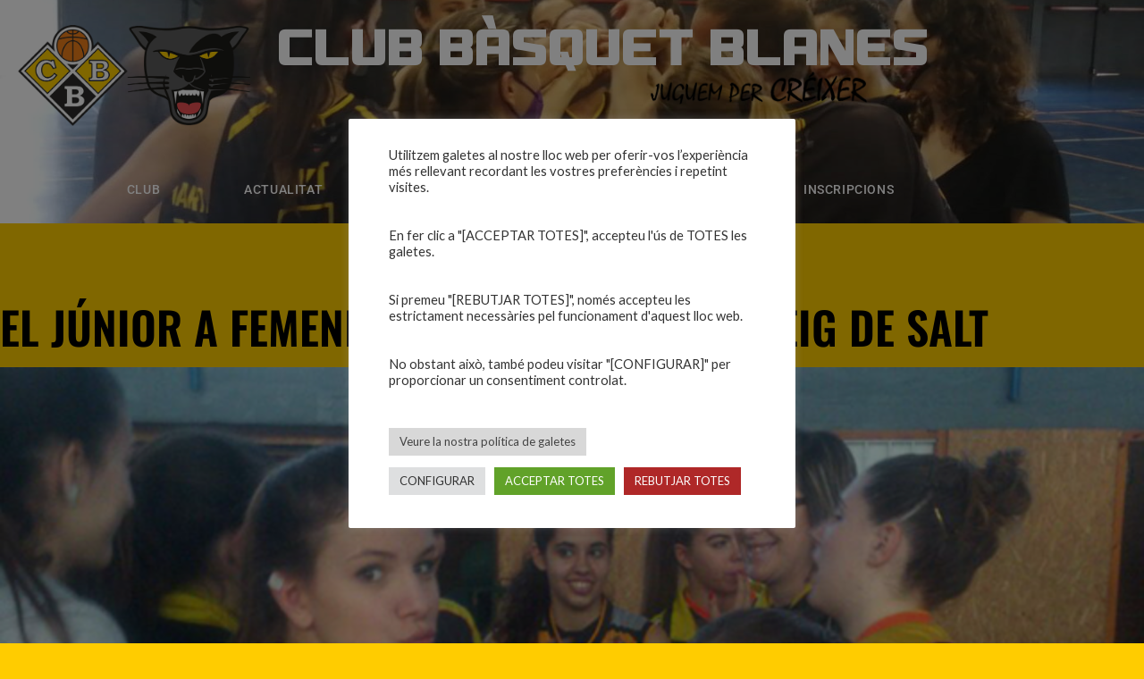

--- FILE ---
content_type: text/html; charset=UTF-8
request_url: https://cbblanes.cat/el-junior-a-femeni-participa-al-4t-torneig-de-salt/
body_size: 78481
content:
<!DOCTYPE html>
<html lang="ca">
<head>
<meta charset="UTF-8">
<meta name="viewport" content="width=device-width, initial-scale=1.0, viewport-fit=cover" />		<title>El júnior A femení participa al 4t Torneig de Salt &#8211; Club Bàsquet Blanes</title>
<meta name='robots' content='max-image-preview:large' />
<link rel='dns-prefetch' href='//fonts.googleapis.com' />
<link rel="alternate" type="application/rss+xml" title="Club Bàsquet Blanes &raquo; Canal d&#039;informació" href="https://cbblanes.cat/feed/" />
<link rel="alternate" type="application/rss+xml" title="Club Bàsquet Blanes &raquo; Canal dels comentaris" href="https://cbblanes.cat/comments/feed/" />
<link rel="alternate" title="oEmbed (JSON)" type="application/json+oembed" href="https://cbblanes.cat/wp-json/oembed/1.0/embed?url=https%3A%2F%2Fcbblanes.cat%2Fel-junior-a-femeni-participa-al-4t-torneig-de-salt%2F" />
<link rel="alternate" title="oEmbed (XML)" type="text/xml+oembed" href="https://cbblanes.cat/wp-json/oembed/1.0/embed?url=https%3A%2F%2Fcbblanes.cat%2Fel-junior-a-femeni-participa-al-4t-torneig-de-salt%2F&#038;format=xml" />
<style id='wp-img-auto-sizes-contain-inline-css' type='text/css'>
img:is([sizes=auto i],[sizes^="auto," i]){contain-intrinsic-size:3000px 1500px}
/*# sourceURL=wp-img-auto-sizes-contain-inline-css */
</style>
<link rel='stylesheet' id='twb-open-sans-css' href='https://fonts.googleapis.com/css?family=Open+Sans%3A300%2C400%2C500%2C600%2C700%2C800&#038;display=swap&#038;ver=6.9' type='text/css' media='all' />
<!-- <link rel='stylesheet' id='twbbwg-global-css' href='https://cbblanes.cat/wp-content/plugins/photo-gallery/booster/assets/css/global.css?ver=1.0.0' type='text/css' media='all' /> -->
<!-- <link rel='stylesheet' id='zeus-general-css' href='https://cbblanes.cat/wp-content/plugins/zeus-elementor/assets/css/minified/general.min.css?ver=1.0.7' type='text/css' media='all' /> -->
<link rel="stylesheet" type="text/css" href="//cbblanes.cat/wp-content/cache/wpfc-minified/1rietw4r/f9wfb.css" media="all"/>
<style id='wp-emoji-styles-inline-css' type='text/css'>
img.wp-smiley, img.emoji {
display: inline !important;
border: none !important;
box-shadow: none !important;
height: 1em !important;
width: 1em !important;
margin: 0 0.07em !important;
vertical-align: -0.1em !important;
background: none !important;
padding: 0 !important;
}
/*# sourceURL=wp-emoji-styles-inline-css */
</style>
<!-- <link rel='stylesheet' id='wp-block-library-css' href='https://cbblanes.cat/wp-includes/css/dist/block-library/style.min.css?ver=6.9' type='text/css' media='all' /> -->
<link rel="stylesheet" type="text/css" href="//cbblanes.cat/wp-content/cache/wpfc-minified/lmkqk80f/f9wfb.css" media="all"/>
<style id='classic-theme-styles-inline-css' type='text/css'>
/*! This file is auto-generated */
.wp-block-button__link{color:#fff;background-color:#32373c;border-radius:9999px;box-shadow:none;text-decoration:none;padding:calc(.667em + 2px) calc(1.333em + 2px);font-size:1.125em}.wp-block-file__button{background:#32373c;color:#fff;text-decoration:none}
/*# sourceURL=/wp-includes/css/classic-themes.min.css */
</style>
<!-- <link rel='stylesheet' id='awsm-ead-public-css' href='https://cbblanes.cat/wp-content/plugins/embed-any-document/css/embed-public.min.css?ver=2.7.12' type='text/css' media='all' /> -->
<link rel="stylesheet" type="text/css" href="//cbblanes.cat/wp-content/cache/wpfc-minified/l1n6u62i/f9wfb.css" media="all"/>
<style id='global-styles-inline-css' type='text/css'>
:root{--wp--preset--aspect-ratio--square: 1;--wp--preset--aspect-ratio--4-3: 4/3;--wp--preset--aspect-ratio--3-4: 3/4;--wp--preset--aspect-ratio--3-2: 3/2;--wp--preset--aspect-ratio--2-3: 2/3;--wp--preset--aspect-ratio--16-9: 16/9;--wp--preset--aspect-ratio--9-16: 9/16;--wp--preset--color--black: #000000;--wp--preset--color--cyan-bluish-gray: #abb8c3;--wp--preset--color--white: #ffffff;--wp--preset--color--pale-pink: #f78da7;--wp--preset--color--vivid-red: #cf2e2e;--wp--preset--color--luminous-vivid-orange: #ff6900;--wp--preset--color--luminous-vivid-amber: #fcb900;--wp--preset--color--light-green-cyan: #7bdcb5;--wp--preset--color--vivid-green-cyan: #00d084;--wp--preset--color--pale-cyan-blue: #8ed1fc;--wp--preset--color--vivid-cyan-blue: #0693e3;--wp--preset--color--vivid-purple: #9b51e0;--wp--preset--gradient--vivid-cyan-blue-to-vivid-purple: linear-gradient(135deg,rgb(6,147,227) 0%,rgb(155,81,224) 100%);--wp--preset--gradient--light-green-cyan-to-vivid-green-cyan: linear-gradient(135deg,rgb(122,220,180) 0%,rgb(0,208,130) 100%);--wp--preset--gradient--luminous-vivid-amber-to-luminous-vivid-orange: linear-gradient(135deg,rgb(252,185,0) 0%,rgb(255,105,0) 100%);--wp--preset--gradient--luminous-vivid-orange-to-vivid-red: linear-gradient(135deg,rgb(255,105,0) 0%,rgb(207,46,46) 100%);--wp--preset--gradient--very-light-gray-to-cyan-bluish-gray: linear-gradient(135deg,rgb(238,238,238) 0%,rgb(169,184,195) 100%);--wp--preset--gradient--cool-to-warm-spectrum: linear-gradient(135deg,rgb(74,234,220) 0%,rgb(151,120,209) 20%,rgb(207,42,186) 40%,rgb(238,44,130) 60%,rgb(251,105,98) 80%,rgb(254,248,76) 100%);--wp--preset--gradient--blush-light-purple: linear-gradient(135deg,rgb(255,206,236) 0%,rgb(152,150,240) 100%);--wp--preset--gradient--blush-bordeaux: linear-gradient(135deg,rgb(254,205,165) 0%,rgb(254,45,45) 50%,rgb(107,0,62) 100%);--wp--preset--gradient--luminous-dusk: linear-gradient(135deg,rgb(255,203,112) 0%,rgb(199,81,192) 50%,rgb(65,88,208) 100%);--wp--preset--gradient--pale-ocean: linear-gradient(135deg,rgb(255,245,203) 0%,rgb(182,227,212) 50%,rgb(51,167,181) 100%);--wp--preset--gradient--electric-grass: linear-gradient(135deg,rgb(202,248,128) 0%,rgb(113,206,126) 100%);--wp--preset--gradient--midnight: linear-gradient(135deg,rgb(2,3,129) 0%,rgb(40,116,252) 100%);--wp--preset--font-size--small: 13px;--wp--preset--font-size--medium: 20px;--wp--preset--font-size--large: 36px;--wp--preset--font-size--x-large: 42px;--wp--preset--spacing--20: 0.44rem;--wp--preset--spacing--30: 0.67rem;--wp--preset--spacing--40: 1rem;--wp--preset--spacing--50: 1.5rem;--wp--preset--spacing--60: 2.25rem;--wp--preset--spacing--70: 3.38rem;--wp--preset--spacing--80: 5.06rem;--wp--preset--shadow--natural: 6px 6px 9px rgba(0, 0, 0, 0.2);--wp--preset--shadow--deep: 12px 12px 50px rgba(0, 0, 0, 0.4);--wp--preset--shadow--sharp: 6px 6px 0px rgba(0, 0, 0, 0.2);--wp--preset--shadow--outlined: 6px 6px 0px -3px rgb(255, 255, 255), 6px 6px rgb(0, 0, 0);--wp--preset--shadow--crisp: 6px 6px 0px rgb(0, 0, 0);}:where(.is-layout-flex){gap: 0.5em;}:where(.is-layout-grid){gap: 0.5em;}body .is-layout-flex{display: flex;}.is-layout-flex{flex-wrap: wrap;align-items: center;}.is-layout-flex > :is(*, div){margin: 0;}body .is-layout-grid{display: grid;}.is-layout-grid > :is(*, div){margin: 0;}:where(.wp-block-columns.is-layout-flex){gap: 2em;}:where(.wp-block-columns.is-layout-grid){gap: 2em;}:where(.wp-block-post-template.is-layout-flex){gap: 1.25em;}:where(.wp-block-post-template.is-layout-grid){gap: 1.25em;}.has-black-color{color: var(--wp--preset--color--black) !important;}.has-cyan-bluish-gray-color{color: var(--wp--preset--color--cyan-bluish-gray) !important;}.has-white-color{color: var(--wp--preset--color--white) !important;}.has-pale-pink-color{color: var(--wp--preset--color--pale-pink) !important;}.has-vivid-red-color{color: var(--wp--preset--color--vivid-red) !important;}.has-luminous-vivid-orange-color{color: var(--wp--preset--color--luminous-vivid-orange) !important;}.has-luminous-vivid-amber-color{color: var(--wp--preset--color--luminous-vivid-amber) !important;}.has-light-green-cyan-color{color: var(--wp--preset--color--light-green-cyan) !important;}.has-vivid-green-cyan-color{color: var(--wp--preset--color--vivid-green-cyan) !important;}.has-pale-cyan-blue-color{color: var(--wp--preset--color--pale-cyan-blue) !important;}.has-vivid-cyan-blue-color{color: var(--wp--preset--color--vivid-cyan-blue) !important;}.has-vivid-purple-color{color: var(--wp--preset--color--vivid-purple) !important;}.has-black-background-color{background-color: var(--wp--preset--color--black) !important;}.has-cyan-bluish-gray-background-color{background-color: var(--wp--preset--color--cyan-bluish-gray) !important;}.has-white-background-color{background-color: var(--wp--preset--color--white) !important;}.has-pale-pink-background-color{background-color: var(--wp--preset--color--pale-pink) !important;}.has-vivid-red-background-color{background-color: var(--wp--preset--color--vivid-red) !important;}.has-luminous-vivid-orange-background-color{background-color: var(--wp--preset--color--luminous-vivid-orange) !important;}.has-luminous-vivid-amber-background-color{background-color: var(--wp--preset--color--luminous-vivid-amber) !important;}.has-light-green-cyan-background-color{background-color: var(--wp--preset--color--light-green-cyan) !important;}.has-vivid-green-cyan-background-color{background-color: var(--wp--preset--color--vivid-green-cyan) !important;}.has-pale-cyan-blue-background-color{background-color: var(--wp--preset--color--pale-cyan-blue) !important;}.has-vivid-cyan-blue-background-color{background-color: var(--wp--preset--color--vivid-cyan-blue) !important;}.has-vivid-purple-background-color{background-color: var(--wp--preset--color--vivid-purple) !important;}.has-black-border-color{border-color: var(--wp--preset--color--black) !important;}.has-cyan-bluish-gray-border-color{border-color: var(--wp--preset--color--cyan-bluish-gray) !important;}.has-white-border-color{border-color: var(--wp--preset--color--white) !important;}.has-pale-pink-border-color{border-color: var(--wp--preset--color--pale-pink) !important;}.has-vivid-red-border-color{border-color: var(--wp--preset--color--vivid-red) !important;}.has-luminous-vivid-orange-border-color{border-color: var(--wp--preset--color--luminous-vivid-orange) !important;}.has-luminous-vivid-amber-border-color{border-color: var(--wp--preset--color--luminous-vivid-amber) !important;}.has-light-green-cyan-border-color{border-color: var(--wp--preset--color--light-green-cyan) !important;}.has-vivid-green-cyan-border-color{border-color: var(--wp--preset--color--vivid-green-cyan) !important;}.has-pale-cyan-blue-border-color{border-color: var(--wp--preset--color--pale-cyan-blue) !important;}.has-vivid-cyan-blue-border-color{border-color: var(--wp--preset--color--vivid-cyan-blue) !important;}.has-vivid-purple-border-color{border-color: var(--wp--preset--color--vivid-purple) !important;}.has-vivid-cyan-blue-to-vivid-purple-gradient-background{background: var(--wp--preset--gradient--vivid-cyan-blue-to-vivid-purple) !important;}.has-light-green-cyan-to-vivid-green-cyan-gradient-background{background: var(--wp--preset--gradient--light-green-cyan-to-vivid-green-cyan) !important;}.has-luminous-vivid-amber-to-luminous-vivid-orange-gradient-background{background: var(--wp--preset--gradient--luminous-vivid-amber-to-luminous-vivid-orange) !important;}.has-luminous-vivid-orange-to-vivid-red-gradient-background{background: var(--wp--preset--gradient--luminous-vivid-orange-to-vivid-red) !important;}.has-very-light-gray-to-cyan-bluish-gray-gradient-background{background: var(--wp--preset--gradient--very-light-gray-to-cyan-bluish-gray) !important;}.has-cool-to-warm-spectrum-gradient-background{background: var(--wp--preset--gradient--cool-to-warm-spectrum) !important;}.has-blush-light-purple-gradient-background{background: var(--wp--preset--gradient--blush-light-purple) !important;}.has-blush-bordeaux-gradient-background{background: var(--wp--preset--gradient--blush-bordeaux) !important;}.has-luminous-dusk-gradient-background{background: var(--wp--preset--gradient--luminous-dusk) !important;}.has-pale-ocean-gradient-background{background: var(--wp--preset--gradient--pale-ocean) !important;}.has-electric-grass-gradient-background{background: var(--wp--preset--gradient--electric-grass) !important;}.has-midnight-gradient-background{background: var(--wp--preset--gradient--midnight) !important;}.has-small-font-size{font-size: var(--wp--preset--font-size--small) !important;}.has-medium-font-size{font-size: var(--wp--preset--font-size--medium) !important;}.has-large-font-size{font-size: var(--wp--preset--font-size--large) !important;}.has-x-large-font-size{font-size: var(--wp--preset--font-size--x-large) !important;}
:where(.wp-block-post-template.is-layout-flex){gap: 1.25em;}:where(.wp-block-post-template.is-layout-grid){gap: 1.25em;}
:where(.wp-block-term-template.is-layout-flex){gap: 1.25em;}:where(.wp-block-term-template.is-layout-grid){gap: 1.25em;}
:where(.wp-block-columns.is-layout-flex){gap: 2em;}:where(.wp-block-columns.is-layout-grid){gap: 2em;}
:root :where(.wp-block-pullquote){font-size: 1.5em;line-height: 1.6;}
/*# sourceURL=global-styles-inline-css */
</style>
<!-- <link rel='stylesheet' id='cookie-law-info-css' href='https://cbblanes.cat/wp-content/plugins/cookie-law-info/legacy/public/css/cookie-law-info-public.css?ver=3.3.9.1' type='text/css' media='all' /> -->
<!-- <link rel='stylesheet' id='cookie-law-info-gdpr-css' href='https://cbblanes.cat/wp-content/plugins/cookie-law-info/legacy/public/css/cookie-law-info-gdpr.css?ver=3.3.9.1' type='text/css' media='all' /> -->
<!-- <link rel='stylesheet' id='wpa-css-css' href='https://cbblanes.cat/wp-content/plugins/honeypot/includes/css/wpa.css?ver=2.3.04' type='text/css' media='all' /> -->
<!-- <link rel='stylesheet' id='bwg_fonts-css' href='https://cbblanes.cat/wp-content/plugins/photo-gallery/css/bwg-fonts/fonts.css?ver=0.0.1' type='text/css' media='all' /> -->
<!-- <link rel='stylesheet' id='sumoselect-css' href='https://cbblanes.cat/wp-content/plugins/photo-gallery/css/sumoselect.min.css?ver=3.4.6' type='text/css' media='all' /> -->
<!-- <link rel='stylesheet' id='mCustomScrollbar-css' href='https://cbblanes.cat/wp-content/plugins/photo-gallery/css/jquery.mCustomScrollbar.min.css?ver=3.1.5' type='text/css' media='all' /> -->
<link rel="stylesheet" type="text/css" href="//cbblanes.cat/wp-content/cache/wpfc-minified/21mgdyds/f9wfb.css" media="all"/>
<link rel='stylesheet' id='bwg_googlefonts-css' href='https://fonts.googleapis.com/css?family=Ubuntu&#038;subset=greek,latin,greek-ext,vietnamese,cyrillic-ext,latin-ext,cyrillic' type='text/css' media='all' />
<!-- <link rel='stylesheet' id='bwg_frontend-css' href='https://cbblanes.cat/wp-content/plugins/photo-gallery/css/styles.min.css?ver=1.8.35' type='text/css' media='all' /> -->
<!-- <link rel='stylesheet' id='dashicons-css' href='https://cbblanes.cat/wp-includes/css/dashicons.min.css?ver=6.9' type='text/css' media='all' /> -->
<!-- <link rel='stylesheet' id='sportspress-general-css' href='//cbblanes.cat/wp-content/plugins/sportspress-pro/includes/sportspress/assets/css/sportspress.css?ver=2.7.21' type='text/css' media='all' /> -->
<!-- <link rel='stylesheet' id='sportspress-icons-css' href='//cbblanes.cat/wp-content/plugins/sportspress-pro/includes/sportspress/assets/css/icons.css?ver=2.7' type='text/css' media='all' /> -->
<!-- <link rel='stylesheet' id='sportspress-league-menu-css' href='//cbblanes.cat/wp-content/plugins/sportspress-pro/includes/sportspress-league-menu/css/sportspress-league-menu.css?ver=2.1.2' type='text/css' media='all' /> -->
<!-- <link rel='stylesheet' id='sportspress-event-statistics-css' href='//cbblanes.cat/wp-content/plugins/sportspress-pro/includes/sportspress-match-stats/css/sportspress-match-stats.css?ver=2.2' type='text/css' media='all' /> -->
<!-- <link rel='stylesheet' id='sportspress-results-matrix-css' href='//cbblanes.cat/wp-content/plugins/sportspress-pro/includes/sportspress-results-matrix/css/sportspress-results-matrix.css?ver=2.6.9' type='text/css' media='all' /> -->
<!-- <link rel='stylesheet' id='sportspress-scoreboard-css' href='//cbblanes.cat/wp-content/plugins/sportspress-pro/includes/sportspress-scoreboard/css/sportspress-scoreboard.css?ver=2.6.11' type='text/css' media='all' /> -->
<!-- <link rel='stylesheet' id='sportspress-scoreboard-ltr-css' href='//cbblanes.cat/wp-content/plugins/sportspress-pro/includes/sportspress-scoreboard/css/sportspress-scoreboard-ltr.css?ver=2.6.11' type='text/css' media='all' /> -->
<!-- <link rel='stylesheet' id='sportspress-timelines-css' href='//cbblanes.cat/wp-content/plugins/sportspress-pro/includes/sportspress-timelines/css/sportspress-timelines.css?ver=2.6' type='text/css' media='all' /> -->
<!-- <link rel='stylesheet' id='sportspress-tournaments-css' href='//cbblanes.cat/wp-content/plugins/sportspress-pro/includes/sportspress-tournaments/css/sportspress-tournaments.css?ver=2.6.21' type='text/css' media='all' /> -->
<!-- <link rel='stylesheet' id='sportspress-tournaments-ltr-css' href='//cbblanes.cat/wp-content/plugins/sportspress-pro/includes/sportspress-tournaments/css/sportspress-tournaments-ltr.css?ver=2.6.21' type='text/css' media='all' /> -->
<!-- <link rel='stylesheet' id='jquery-bracket-css' href='//cbblanes.cat/wp-content/plugins/sportspress-pro/includes/sportspress-tournaments/css/jquery.bracket.min.css?ver=0.11.0' type='text/css' media='all' /> -->
<!-- <link rel='stylesheet' id='sportspress-twitter-css' href='//cbblanes.cat/wp-content/plugins/sportspress-pro/includes/sportspress-twitter/css/sportspress-twitter.css?ver=2.1.2' type='text/css' media='all' /> -->
<!-- <link rel='stylesheet' id='sportspress-user-scores-css' href='//cbblanes.cat/wp-content/plugins/sportspress-pro/includes/sportspress-user-scores/css/sportspress-user-scores.css?ver=2.3' type='text/css' media='all' /> -->
<!-- <link rel='stylesheet' id='ppress-frontend-css' href='https://cbblanes.cat/wp-content/plugins/wp-user-avatar/assets/css/frontend.min.css?ver=4.16.8' type='text/css' media='all' /> -->
<!-- <link rel='stylesheet' id='ppress-flatpickr-css' href='https://cbblanes.cat/wp-content/plugins/wp-user-avatar/assets/flatpickr/flatpickr.min.css?ver=4.16.8' type='text/css' media='all' /> -->
<!-- <link rel='stylesheet' id='ppress-select2-css' href='https://cbblanes.cat/wp-content/plugins/wp-user-avatar/assets/select2/select2.min.css?ver=6.9' type='text/css' media='all' /> -->
<link rel="stylesheet" type="text/css" href="//cbblanes.cat/wp-content/cache/wpfc-minified/9hrnxa3d/f9wfb.css" media="all"/>
<link rel='stylesheet' id='rookie-lato-css' href='//fonts.googleapis.com/css?family=Lato%3A400%2C700%2C400italic%2C700italic&#038;subset=latin-ext&#038;ver=6.9' type='text/css' media='all' />
<link rel='stylesheet' id='rookie-oswald-css' href='//fonts.googleapis.com/css?family=Oswald%3A400%2C700&#038;subset=latin-ext&#038;ver=6.9' type='text/css' media='all' />
<!-- <link rel='stylesheet' id='rookie-framework-style-css' href='https://cbblanes.cat/wp-content/themes/rookie/framework.css?ver=6.9' type='text/css' media='all' /> -->
<!-- <link rel='stylesheet' id='rookie-style-css' href='https://cbblanes.cat/wp-content/themes/rookie/style.css?ver=6.9' type='text/css' media='all' /> -->
<!-- <link rel='stylesheet' id='e-animation-sink-css' href='https://cbblanes.cat/wp-content/plugins/elementor/assets/lib/animations/styles/e-animation-sink.min.css?ver=3.34.1' type='text/css' media='all' /> -->
<!-- <link rel='stylesheet' id='elementor-frontend-css' href='https://cbblanes.cat/wp-content/plugins/elementor/assets/css/frontend.min.css?ver=3.34.1' type='text/css' media='all' /> -->
<link rel="stylesheet" type="text/css" href="//cbblanes.cat/wp-content/cache/wpfc-minified/d6jp9rqo/f9wfb.css" media="all"/>
<style id='elementor-frontend-inline-css' type='text/css'>
.elementor-kit-21221{--e-global-color-primary:#6EC1E4;--e-global-color-secondary:#54595F;--e-global-color-text:#7A7A7A;--e-global-color-accent:#61CE70;--e-global-color-d1d94e6:#FFC300;--e-global-typography-primary-font-family:"Roboto";--e-global-typography-primary-font-weight:600;--e-global-typography-secondary-font-family:"Roboto Slab";--e-global-typography-secondary-font-weight:400;--e-global-typography-text-font-family:"Roboto";--e-global-typography-text-font-weight:400;--e-global-typography-accent-font-family:"Roboto";--e-global-typography-accent-font-weight:500;--e-page-transition-entrance-animation:e-page-transition-fade-out;--e-page-transition-animation-duration:1500ms;--e-preloader-animation:eicon-spin;--e-preloader-animation-duration:1500ms;--e-preloader-delay:0ms;--e-preloader-color:#000000;--e-preloader-size:134px;}.elementor-kit-21221 e-page-transition{background-color:var( --e-global-color-d1d94e6 );}.elementor-section.elementor-section-boxed > .elementor-container{max-width:1140px;}.e-con{--container-max-width:1140px;}.elementor-widget:not(:last-child){margin-block-end:20px;}.elementor-element{--widgets-spacing:20px 20px;--widgets-spacing-row:20px;--widgets-spacing-column:20px;}{}h1.entry-title{display:var(--page-title-display);}@media(max-width:1024px){.elementor-section.elementor-section-boxed > .elementor-container{max-width:1024px;}.e-con{--container-max-width:1024px;}}@media(max-width:767px){.elementor-section.elementor-section-boxed > .elementor-container{max-width:767px;}.e-con{--container-max-width:767px;}}
.elementor-21400 .elementor-element.elementor-element-74a0e0bd:not(.elementor-motion-effects-element-type-background), .elementor-21400 .elementor-element.elementor-element-74a0e0bd > .elementor-motion-effects-container > .elementor-motion-effects-layer{background-color:#E3E3E3;background:url("https://cbblanes.cat/wp-content/uploads/2021/07/web.0042.21.jpg") 50% 50%;background-size:cover;}.elementor-21400 .elementor-element.elementor-element-74a0e0bd > .elementor-background-overlay{background-color:var( --e-global-color-d1d94e6 );opacity:0.5;transition:background 0.3s, border-radius 0.3s, opacity 0.3s;}.elementor-21400 .elementor-element.elementor-element-74a0e0bd > .elementor-container{min-height:250px;}.elementor-21400 .elementor-element.elementor-element-74a0e0bd{transition:background 0.3s, border 0.3s, border-radius 0.3s, box-shadow 0.3s;margin-top:0px;margin-bottom:-130px;z-index:999;}.elementor-widget-image .widget-image-caption{color:var( --e-global-color-text );font-family:var( --e-global-typography-text-font-family ), Sans-serif;font-weight:var( --e-global-typography-text-font-weight );}.elementor-21400 .elementor-element.elementor-element-ee1eaa9:hover img{opacity:0.8;}.elementor-21400 .elementor-element.elementor-element-af7f284 > .elementor-element-populated{margin:0px 0px 0px 0px;--e-column-margin-right:0px;--e-column-margin-left:0px;padding:0px 0px 0px 0px;}.elementor-widget-heading .elementor-heading-title{font-family:var( --e-global-typography-primary-font-family ), Sans-serif;font-weight:var( --e-global-typography-primary-font-weight );color:var( --e-global-color-primary );}.elementor-21400 .elementor-element.elementor-element-55a97ea .elementor-heading-title{font-family:"Monkirta Pursuit NC", Sans-serif;font-size:64px;font-weight:600;text-transform:uppercase;color:#FFFFFF;}.elementor-21400 .elementor-element.elementor-element-c81c6e2{width:auto;max-width:auto;align-self:flex-start;text-align:end;}.elementor-21400 .elementor-element.elementor-element-c81c6e2 > .elementor-widget-container{margin:-22px 0px 0px 0px;padding:0px 0px 0px 415px;}.elementor-21400 .elementor-element.elementor-element-c81c6e2 img{width:244px;}.elementor-21400 .elementor-element.elementor-element-3479fc2{margin-top:15px;margin-bottom:-22px;padding:0px 0px 0px 0px;}.elementor-21400 .elementor-element.elementor-element-6bd32f5 > .elementor-element-populated{margin:34px 0px 0px 0px;--e-column-margin-right:0px;--e-column-margin-left:0px;padding:0px 0px 12px 0px;}.elementor-widget-nav-menu .elementor-nav-menu .elementor-item{font-family:var( --e-global-typography-primary-font-family ), Sans-serif;font-weight:var( --e-global-typography-primary-font-weight );}.elementor-widget-nav-menu .elementor-nav-menu--main .elementor-item{color:var( --e-global-color-text );fill:var( --e-global-color-text );}.elementor-widget-nav-menu .elementor-nav-menu--main .elementor-item:hover,
.elementor-widget-nav-menu .elementor-nav-menu--main .elementor-item.elementor-item-active,
.elementor-widget-nav-menu .elementor-nav-menu--main .elementor-item.highlighted,
.elementor-widget-nav-menu .elementor-nav-menu--main .elementor-item:focus{color:var( --e-global-color-accent );fill:var( --e-global-color-accent );}.elementor-widget-nav-menu .elementor-nav-menu--main:not(.e--pointer-framed) .elementor-item:before,
.elementor-widget-nav-menu .elementor-nav-menu--main:not(.e--pointer-framed) .elementor-item:after{background-color:var( --e-global-color-accent );}.elementor-widget-nav-menu .e--pointer-framed .elementor-item:before,
.elementor-widget-nav-menu .e--pointer-framed .elementor-item:after{border-color:var( --e-global-color-accent );}.elementor-widget-nav-menu{--e-nav-menu-divider-color:var( --e-global-color-text );}.elementor-widget-nav-menu .elementor-nav-menu--dropdown .elementor-item, .elementor-widget-nav-menu .elementor-nav-menu--dropdown  .elementor-sub-item{font-family:var( --e-global-typography-accent-font-family ), Sans-serif;font-weight:var( --e-global-typography-accent-font-weight );}.elementor-21400 .elementor-element.elementor-element-fffad7b > .elementor-widget-container{margin:0px 0px 0px 0px;padding:0px 0px 0px 0px;}.elementor-21400 .elementor-element.elementor-element-fffad7b .elementor-menu-toggle{margin:0 auto;}.elementor-21400 .elementor-element.elementor-element-fffad7b .elementor-nav-menu .elementor-item{font-family:"Roboto", Sans-serif;font-size:14px;font-weight:600;text-transform:uppercase;}.elementor-21400 .elementor-element.elementor-element-fffad7b .elementor-nav-menu--main .elementor-item{color:#FFFFFF;fill:#FFFFFF;padding-left:40px;padding-right:40px;}.elementor-21400 .elementor-element.elementor-element-fffad7b .elementor-nav-menu--main .elementor-item:hover,
.elementor-21400 .elementor-element.elementor-element-fffad7b .elementor-nav-menu--main .elementor-item.elementor-item-active,
.elementor-21400 .elementor-element.elementor-element-fffad7b .elementor-nav-menu--main .elementor-item.highlighted,
.elementor-21400 .elementor-element.elementor-element-fffad7b .elementor-nav-menu--main .elementor-item:focus{color:#000000;}.elementor-21400 .elementor-element.elementor-element-fffad7b .elementor-nav-menu--main:not(.e--pointer-framed) .elementor-item:before,
.elementor-21400 .elementor-element.elementor-element-fffad7b .elementor-nav-menu--main:not(.e--pointer-framed) .elementor-item:after{background-color:var( --e-global-color-d1d94e6 );}.elementor-21400 .elementor-element.elementor-element-fffad7b .e--pointer-framed .elementor-item:before,
.elementor-21400 .elementor-element.elementor-element-fffad7b .e--pointer-framed .elementor-item:after{border-color:var( --e-global-color-d1d94e6 );}.elementor-21400 .elementor-element.elementor-element-fffad7b .elementor-nav-menu--main .elementor-item.elementor-item-active{color:#FFFFFF;}.elementor-21400 .elementor-element.elementor-element-fffad7b .elementor-nav-menu--main:not(.e--pointer-framed) .elementor-item.elementor-item-active:before,
.elementor-21400 .elementor-element.elementor-element-fffad7b .elementor-nav-menu--main:not(.e--pointer-framed) .elementor-item.elementor-item-active:after{background-color:#020202;}.elementor-21400 .elementor-element.elementor-element-fffad7b .e--pointer-framed .elementor-item.elementor-item-active:before,
.elementor-21400 .elementor-element.elementor-element-fffad7b .e--pointer-framed .elementor-item.elementor-item-active:after{border-color:#020202;}.elementor-21400 .elementor-element.elementor-element-fffad7b .elementor-nav-menu--dropdown .elementor-item, .elementor-21400 .elementor-element.elementor-element-fffad7b .elementor-nav-menu--dropdown  .elementor-sub-item{font-family:"Roboto", Sans-serif;font-size:12px;font-weight:500;text-transform:uppercase;}.elementor-21400 .elementor-element.elementor-element-eeaff5a .elementskit-navbar-nav > li > a:hover, .elementor-21400 .elementor-element.elementor-element-eeaff5a .elementskit-navbar-nav > li > a:focus, .elementor-21400 .elementor-element.elementor-element-eeaff5a .elementskit-navbar-nav > li > a:active, .elementor-21400 .elementor-element.elementor-element-eeaff5a .elementskit-navbar-nav > li:hover > a{background-color:var( --e-global-color-d1d94e6 );}.elementor-21400 .elementor-element.elementor-element-eeaff5a .elementskit-navbar-nav > li.current-menu-item > a,.elementor-21400 .elementor-element.elementor-element-eeaff5a .elementskit-navbar-nav > li.current-menu-ancestor > a{background-color:#000000;}.elementor-21400 .elementor-element.elementor-element-eeaff5a{z-index:0;}.elementor-21400 .elementor-element.elementor-element-eeaff5a .elementskit-menu-container{height:50px;border-radius:0px 0px 0px 0px;}.elementor-21400 .elementor-element.elementor-element-eeaff5a .elementskit-navbar-nav > li > a{font-family:"Roboto", Sans-serif;font-size:14px;font-weight:500;text-transform:uppercase;letter-spacing:0.6px;word-spacing:6px;color:#FFFFFF;padding:0px 46px 0px 48px;}.elementor-21400 .elementor-element.elementor-element-eeaff5a .elementskit-navbar-nav > li > a:hover{color:#000000;}.elementor-21400 .elementor-element.elementor-element-eeaff5a .elementskit-navbar-nav > li > a:focus{color:#000000;}.elementor-21400 .elementor-element.elementor-element-eeaff5a .elementskit-navbar-nav > li > a:active{color:#000000;}.elementor-21400 .elementor-element.elementor-element-eeaff5a .elementskit-navbar-nav > li:hover > a{color:#000000;}.elementor-21400 .elementor-element.elementor-element-eeaff5a .elementskit-navbar-nav > li:hover > a .elementskit-submenu-indicator{color:#000000;}.elementor-21400 .elementor-element.elementor-element-eeaff5a .elementskit-navbar-nav > li > a:hover .elementskit-submenu-indicator{color:#000000;}.elementor-21400 .elementor-element.elementor-element-eeaff5a .elementskit-navbar-nav > li > a:focus .elementskit-submenu-indicator{color:#000000;}.elementor-21400 .elementor-element.elementor-element-eeaff5a .elementskit-navbar-nav > li > a:active .elementskit-submenu-indicator{color:#000000;}.elementor-21400 .elementor-element.elementor-element-eeaff5a .elementskit-navbar-nav > li.current-menu-item > a{color:#FFFFFF;}.elementor-21400 .elementor-element.elementor-element-eeaff5a .elementskit-navbar-nav > li.current-menu-ancestor > a{color:#FFFFFF;}.elementor-21400 .elementor-element.elementor-element-eeaff5a .elementskit-navbar-nav > li.current-menu-ancestor > a .elementskit-submenu-indicator{color:#FFFFFF;}.elementor-21400 .elementor-element.elementor-element-eeaff5a .elementskit-navbar-nav > li > a .elementskit-submenu-indicator{color:#101010;fill:#101010;}.elementor-21400 .elementor-element.elementor-element-eeaff5a .elementskit-navbar-nav > li > a .ekit-submenu-indicator-icon{color:#101010;fill:#101010;}.elementor-21400 .elementor-element.elementor-element-eeaff5a .elementskit-navbar-nav .elementskit-submenu-panel > li > a{padding:15px 15px 15px 15px;color:#000000;}.elementor-21400 .elementor-element.elementor-element-eeaff5a .elementskit-navbar-nav .elementskit-submenu-panel > li > a:hover{color:#707070;}.elementor-21400 .elementor-element.elementor-element-eeaff5a .elementskit-navbar-nav .elementskit-submenu-panel > li > a:focus{color:#707070;}.elementor-21400 .elementor-element.elementor-element-eeaff5a .elementskit-navbar-nav .elementskit-submenu-panel > li > a:active{color:#707070;}.elementor-21400 .elementor-element.elementor-element-eeaff5a .elementskit-navbar-nav .elementskit-submenu-panel > li:hover > a{color:#707070;}.elementor-21400 .elementor-element.elementor-element-eeaff5a .elementskit-navbar-nav .elementskit-submenu-panel > li.current-menu-item > a{color:#707070 !important;}.elementor-21400 .elementor-element.elementor-element-eeaff5a .elementskit-submenu-panel{padding:15px 0px 15px 0px;}.elementor-21400 .elementor-element.elementor-element-eeaff5a .elementskit-navbar-nav .elementskit-submenu-panel{border-radius:0px 0px 0px 0px;min-width:220px;}.elementor-21400 .elementor-element.elementor-element-eeaff5a .elementskit-menu-hamburger{float:right;}.elementor-21400 .elementor-element.elementor-element-eeaff5a .elementskit-menu-hamburger .elementskit-menu-hamburger-icon{background-color:rgba(0, 0, 0, 0.5);}.elementor-21400 .elementor-element.elementor-element-eeaff5a .elementskit-menu-hamburger > .ekit-menu-icon{color:rgba(0, 0, 0, 0.5);}.elementor-21400 .elementor-element.elementor-element-eeaff5a .elementskit-menu-hamburger:hover .elementskit-menu-hamburger-icon{background-color:rgba(0, 0, 0, 0.5);}.elementor-21400 .elementor-element.elementor-element-eeaff5a .elementskit-menu-hamburger:hover > .ekit-menu-icon{color:rgba(0, 0, 0, 0.5);}.elementor-21400 .elementor-element.elementor-element-eeaff5a .elementskit-menu-close{color:rgba(51, 51, 51, 1);}.elementor-21400 .elementor-element.elementor-element-eeaff5a .elementskit-menu-close:hover{color:rgba(0, 0, 0, 0.5);}.elementor-21400 .elementor-element.elementor-element-42093bcf:not(.elementor-motion-effects-element-type-background), .elementor-21400 .elementor-element.elementor-element-42093bcf > .elementor-motion-effects-container > .elementor-motion-effects-layer{background-color:#3E3E3E;}.elementor-21400 .elementor-element.elementor-element-42093bcf > .elementor-container{min-height:180px;}.elementor-21400 .elementor-element.elementor-element-42093bcf{transition:background 0.3s, border 0.3s, border-radius 0.3s, box-shadow 0.3s;z-index:998;}.elementor-21400 .elementor-element.elementor-element-42093bcf > .elementor-background-overlay{transition:background 0.3s, border-radius 0.3s, opacity 0.3s;}.elementor-bc-flex-widget .elementor-21400 .elementor-element.elementor-element-19ad6179.elementor-column .elementor-widget-wrap{align-items:flex-end;}.elementor-21400 .elementor-element.elementor-element-19ad6179.elementor-column.elementor-element[data-element_type="column"] > .elementor-widget-wrap.elementor-element-populated{align-content:flex-end;align-items:flex-end;}.elementor-21400 .elementor-element.elementor-element-19ad6179 > .elementor-widget-wrap > .elementor-widget:not(.elementor-widget__width-auto):not(.elementor-widget__width-initial):not(:last-child):not(.elementor-absolute){margin-block-end:20px;}.elementor-21400 .elementor-element.elementor-element-19ad6179 > .elementor-element-populated{margin:0px 0px 0px 0px;--e-column-margin-right:0px;--e-column-margin-left:0px;padding:0px 0px 0px 0px;}.elementor-21400 .elementor-element.elementor-element-2d9b46a > .elementor-container > .elementor-column > .elementor-widget-wrap{align-content:flex-end;align-items:flex-end;}.elementor-21400 .elementor-element.elementor-element-2d9b46a{margin-top:0px;margin-bottom:20px;}.elementor-21400 .elementor-element.elementor-element-76a78d24{text-align:start;}.elementor-21400 .elementor-element.elementor-element-76a78d24 img{width:185px;}.elementor-21400 .elementor-element.elementor-element-76a78d24:hover img{opacity:0.8;}.elementor-21400 .elementor-element.elementor-element-bda950e > .elementor-element-populated{margin:0px 0px 0px 0px;--e-column-margin-right:0px;--e-column-margin-left:0px;padding:0px 0px 0px 0px;}.elementor-21400 .elementor-element.elementor-element-98b279b{width:auto;max-width:auto;}.elementor-21400 .elementor-element.elementor-element-98b279b > .elementor-widget-container{padding:0px 0px 0px 0px;}.elementor-21400 .elementor-element.elementor-element-98b279b .elementor-heading-title{font-family:"Monkirta Pursuit NC", Sans-serif;font-size:64px;font-weight:500;text-transform:uppercase;color:#FFFFFF;}.elementor-21400 .elementor-element.elementor-element-efb490e{width:var( --container-widget-width, 656px );max-width:656px;--container-widget-width:656px;--container-widget-flex-grow:0;text-align:end;}.elementor-21400 .elementor-element.elementor-element-efb490e > .elementor-widget-container{margin:-4px 0px 0px 0px;padding:0px 0px 0px 0px;}.elementor-21400 .elementor-element.elementor-element-efb490e img{width:244px;}.elementor-21400 .elementor-element.elementor-element-327d16b{--grid-template-columns:repeat(0, auto);--icon-size:14px;--grid-column-gap:7px;--grid-row-gap:0px;}.elementor-21400 .elementor-element.elementor-element-327d16b .elementor-widget-container{text-align:right;}.elementor-21400 .elementor-element.elementor-element-327d16b .elementor-social-icon{background-color:var( --e-global-color-d1d94e6 );}.elementor-21400 .elementor-element.elementor-element-327d16b .elementor-social-icon i{color:#000000;}.elementor-21400 .elementor-element.elementor-element-327d16b .elementor-social-icon svg{fill:#000000;}.elementor-21400 .elementor-element.elementor-element-327d16b .elementor-social-icon:hover{background-color:#FFFFFF;}.elementor-21400 .elementor-element.elementor-element-327d16b .elementor-social-icon:hover i{color:#000000;}.elementor-21400 .elementor-element.elementor-element-327d16b .elementor-social-icon:hover svg{fill:#000000;}.elementor-21400 .elementor-element.elementor-element-7aa699b6 > .elementor-widget-container{margin:16px 0px -18px 0px;padding:0px 0px 0px 0px;}.elementor-21400 .elementor-element.elementor-element-7aa699b6 .elementor-menu-toggle{margin:0 auto;background-color:#050505;}.elementor-21400 .elementor-element.elementor-element-7aa699b6 .elementor-nav-menu .elementor-item{font-family:"Roboto", Sans-serif;font-size:12px;font-weight:600;text-transform:uppercase;}.elementor-21400 .elementor-element.elementor-element-7aa699b6 .elementor-nav-menu--main .elementor-item{color:#FFFFFF;fill:#FFFFFF;}.elementor-21400 .elementor-element.elementor-element-7aa699b6 .elementor-nav-menu--main .elementor-item:hover,
.elementor-21400 .elementor-element.elementor-element-7aa699b6 .elementor-nav-menu--main .elementor-item.elementor-item-active,
.elementor-21400 .elementor-element.elementor-element-7aa699b6 .elementor-nav-menu--main .elementor-item.highlighted,
.elementor-21400 .elementor-element.elementor-element-7aa699b6 .elementor-nav-menu--main .elementor-item:focus{color:#2B2B2B;}.elementor-21400 .elementor-element.elementor-element-7aa699b6 .elementor-nav-menu--main:not(.e--pointer-framed) .elementor-item:before,
.elementor-21400 .elementor-element.elementor-element-7aa699b6 .elementor-nav-menu--main:not(.e--pointer-framed) .elementor-item:after{background-color:var( --e-global-color-d1d94e6 );}.elementor-21400 .elementor-element.elementor-element-7aa699b6 .e--pointer-framed .elementor-item:before,
.elementor-21400 .elementor-element.elementor-element-7aa699b6 .e--pointer-framed .elementor-item:after{border-color:var( --e-global-color-d1d94e6 );}.elementor-21400 .elementor-element.elementor-element-7aa699b6 .elementor-nav-menu--main .elementor-item.elementor-item-active{color:#383838;}.elementor-21400 .elementor-element.elementor-element-7aa699b6 .elementor-nav-menu--main:not(.e--pointer-framed) .elementor-item.elementor-item-active:before,
.elementor-21400 .elementor-element.elementor-element-7aa699b6 .elementor-nav-menu--main:not(.e--pointer-framed) .elementor-item.elementor-item-active:after{background-color:var( --e-global-color-d1d94e6 );}.elementor-21400 .elementor-element.elementor-element-7aa699b6 .e--pointer-framed .elementor-item.elementor-item-active:before,
.elementor-21400 .elementor-element.elementor-element-7aa699b6 .e--pointer-framed .elementor-item.elementor-item-active:after{border-color:var( --e-global-color-d1d94e6 );}.elementor-21400 .elementor-element.elementor-element-7aa699b6{--e-nav-menu-horizontal-menu-item-margin:calc( 0px / 2 );}.elementor-21400 .elementor-element.elementor-element-7aa699b6 .elementor-nav-menu--main:not(.elementor-nav-menu--layout-horizontal) .elementor-nav-menu > li:not(:last-child){margin-bottom:0px;}.elementor-21400 .elementor-element.elementor-element-7aa699b6 .elementor-nav-menu--dropdown .elementor-item, .elementor-21400 .elementor-element.elementor-element-7aa699b6 .elementor-nav-menu--dropdown  .elementor-sub-item{font-family:"Roboto", Sans-serif;font-weight:500;text-transform:uppercase;}.elementor-21400 .elementor-element.elementor-element-7aa699b6 div.elementor-menu-toggle{color:#FFFFFF;}.elementor-21400 .elementor-element.elementor-element-7aa699b6 div.elementor-menu-toggle svg{fill:#FFFFFF;}.elementor-21400 .elementor-element.elementor-element-0d4a469 .elementskit-navbar-nav > li > a:hover, .elementor-21400 .elementor-element.elementor-element-0d4a469 .elementskit-navbar-nav > li > a:focus, .elementor-21400 .elementor-element.elementor-element-0d4a469 .elementskit-navbar-nav > li > a:active, .elementor-21400 .elementor-element.elementor-element-0d4a469 .elementskit-navbar-nav > li:hover > a{background-color:var( --e-global-color-d1d94e6 );}.elementor-21400 .elementor-element.elementor-element-0d4a469 .elementskit-navbar-nav > li.current-menu-item > a,.elementor-21400 .elementor-element.elementor-element-0d4a469 .elementskit-navbar-nav > li.current-menu-ancestor > a{background-color:#FFFFFF;}.elementor-21400 .elementor-element.elementor-element-0d4a469 > .elementor-widget-container{margin:0px 0px 0px 0px;padding:10px 0px 0px 0px;}.elementor-21400 .elementor-element.elementor-element-0d4a469{z-index:0;}.elementor-21400 .elementor-element.elementor-element-0d4a469 .elementskit-menu-container{height:50px;border-radius:0px 0px 0px 0px;}.elementor-21400 .elementor-element.elementor-element-0d4a469 .elementskit-navbar-nav > li > a{font-family:"Roboto", Sans-serif;font-size:14px;font-weight:500;text-transform:uppercase;letter-spacing:0.6px;word-spacing:6px;color:#FFFFFF;padding:0px 47px 0px 48px;}.elementor-21400 .elementor-element.elementor-element-0d4a469 .elementskit-navbar-nav > li > a:hover{color:#000000;}.elementor-21400 .elementor-element.elementor-element-0d4a469 .elementskit-navbar-nav > li > a:focus{color:#000000;}.elementor-21400 .elementor-element.elementor-element-0d4a469 .elementskit-navbar-nav > li > a:active{color:#000000;}.elementor-21400 .elementor-element.elementor-element-0d4a469 .elementskit-navbar-nav > li:hover > a{color:#000000;}.elementor-21400 .elementor-element.elementor-element-0d4a469 .elementskit-navbar-nav > li:hover > a .elementskit-submenu-indicator{color:#000000;}.elementor-21400 .elementor-element.elementor-element-0d4a469 .elementskit-navbar-nav > li > a:hover .elementskit-submenu-indicator{color:#000000;}.elementor-21400 .elementor-element.elementor-element-0d4a469 .elementskit-navbar-nav > li > a:focus .elementskit-submenu-indicator{color:#000000;}.elementor-21400 .elementor-element.elementor-element-0d4a469 .elementskit-navbar-nav > li > a:active .elementskit-submenu-indicator{color:#000000;}.elementor-21400 .elementor-element.elementor-element-0d4a469 .elementskit-navbar-nav > li.current-menu-item > a{color:#000000;}.elementor-21400 .elementor-element.elementor-element-0d4a469 .elementskit-navbar-nav > li.current-menu-ancestor > a{color:#000000;}.elementor-21400 .elementor-element.elementor-element-0d4a469 .elementskit-navbar-nav > li.current-menu-ancestor > a .elementskit-submenu-indicator{color:#000000;}.elementor-21400 .elementor-element.elementor-element-0d4a469 .elementskit-navbar-nav > li > a .elementskit-submenu-indicator{color:#101010;fill:#101010;}.elementor-21400 .elementor-element.elementor-element-0d4a469 .elementskit-navbar-nav > li > a .ekit-submenu-indicator-icon{color:#101010;fill:#101010;}.elementor-21400 .elementor-element.elementor-element-0d4a469 .elementskit-navbar-nav .elementskit-submenu-panel > li > a{padding:15px 15px 15px 15px;color:#000000;}.elementor-21400 .elementor-element.elementor-element-0d4a469 .elementskit-navbar-nav .elementskit-submenu-panel > li > a:hover{color:#707070;}.elementor-21400 .elementor-element.elementor-element-0d4a469 .elementskit-navbar-nav .elementskit-submenu-panel > li > a:focus{color:#707070;}.elementor-21400 .elementor-element.elementor-element-0d4a469 .elementskit-navbar-nav .elementskit-submenu-panel > li > a:active{color:#707070;}.elementor-21400 .elementor-element.elementor-element-0d4a469 .elementskit-navbar-nav .elementskit-submenu-panel > li:hover > a{color:#707070;}.elementor-21400 .elementor-element.elementor-element-0d4a469 .elementskit-navbar-nav .elementskit-submenu-panel > li.current-menu-item > a{color:#707070 !important;}.elementor-21400 .elementor-element.elementor-element-0d4a469 .elementskit-submenu-panel{padding:15px 0px 15px 0px;}.elementor-21400 .elementor-element.elementor-element-0d4a469 .elementskit-navbar-nav .elementskit-submenu-panel{border-radius:0px 0px 0px 0px;min-width:220px;}.elementor-21400 .elementor-element.elementor-element-0d4a469 .elementskit-menu-hamburger{float:right;}.elementor-21400 .elementor-element.elementor-element-0d4a469 .elementskit-menu-hamburger .elementskit-menu-hamburger-icon{background-color:rgba(0, 0, 0, 0.5);}.elementor-21400 .elementor-element.elementor-element-0d4a469 .elementskit-menu-hamburger > .ekit-menu-icon{color:rgba(0, 0, 0, 0.5);}.elementor-21400 .elementor-element.elementor-element-0d4a469 .elementskit-menu-hamburger:hover .elementskit-menu-hamburger-icon{background-color:rgba(0, 0, 0, 0.5);}.elementor-21400 .elementor-element.elementor-element-0d4a469 .elementskit-menu-hamburger:hover > .ekit-menu-icon{color:rgba(0, 0, 0, 0.5);}.elementor-21400 .elementor-element.elementor-element-0d4a469 .elementskit-menu-close{color:rgba(51, 51, 51, 1);}.elementor-21400 .elementor-element.elementor-element-0d4a469 .elementskit-menu-close:hover{color:rgba(0, 0, 0, 0.5);}.elementor-21400 .elementor-element.elementor-element-44a567d:not(.elementor-motion-effects-element-type-background), .elementor-21400 .elementor-element.elementor-element-44a567d > .elementor-motion-effects-container > .elementor-motion-effects-layer{background-color:var( --e-global-color-d1d94e6 );background:url("https://cbblanes.cat/wp-content/uploads/2021/07/web.0042.21.jpg") 50% 50%;background-size:cover;}.elementor-21400 .elementor-element.elementor-element-44a567d > .elementor-background-overlay{background-color:var( --e-global-color-d1d94e6 );opacity:0.5;transition:background 0.3s, border-radius 0.3s, opacity 0.3s;}.elementor-21400 .elementor-element.elementor-element-44a567d > .elementor-container{min-height:250px;}.elementor-21400 .elementor-element.elementor-element-44a567d{transition:background 0.3s, border 0.3s, border-radius 0.3s, box-shadow 0.3s;margin-top:0px;margin-bottom:-130px;z-index:999;}.elementor-bc-flex-widget .elementor-21400 .elementor-element.elementor-element-c7d9b66.elementor-column .elementor-widget-wrap{align-items:center;}.elementor-21400 .elementor-element.elementor-element-c7d9b66.elementor-column.elementor-element[data-element_type="column"] > .elementor-widget-wrap.elementor-element-populated{align-content:center;align-items:center;}.elementor-21400 .elementor-element.elementor-element-c7d9b66 > .elementor-widget-wrap > .elementor-widget:not(.elementor-widget__width-auto):not(.elementor-widget__width-initial):not(:last-child):not(.elementor-absolute){margin-block-end:0px;}.elementor-21400 .elementor-element.elementor-element-eb2a2ad{z-index:1;text-align:start;}.elementor-21400 .elementor-element.elementor-element-eb2a2ad img{width:150px;}.elementor-21400 .elementor-element.elementor-element-eb2a2ad:hover img{opacity:0.8;filter:brightness( 100% ) contrast( 75% ) saturate( 100% ) blur( 0px ) hue-rotate( 0deg );}.elementor-bc-flex-widget .elementor-21400 .elementor-element.elementor-element-2ab9f00.elementor-column .elementor-widget-wrap{align-items:flex-end;}.elementor-21400 .elementor-element.elementor-element-2ab9f00.elementor-column.elementor-element[data-element_type="column"] > .elementor-widget-wrap.elementor-element-populated{align-content:flex-end;align-items:flex-end;}.elementor-21400 .elementor-element.elementor-element-2ab9f00 > .elementor-widget-wrap > .elementor-widget:not(.elementor-widget__width-auto):not(.elementor-widget__width-initial):not(:last-child):not(.elementor-absolute){margin-block-end:0px;}.elementor-21400 .elementor-element.elementor-element-bf6b917 .elementor-menu-toggle{margin-left:auto;background-color:#FFFFFF;}.elementor-21400 .elementor-element.elementor-element-bf6b917 .elementor-nav-menu--dropdown a:hover,
.elementor-21400 .elementor-element.elementor-element-bf6b917 .elementor-nav-menu--dropdown a:focus,
.elementor-21400 .elementor-element.elementor-element-bf6b917 .elementor-nav-menu--dropdown a.elementor-item-active,
.elementor-21400 .elementor-element.elementor-element-bf6b917 .elementor-nav-menu--dropdown a.highlighted,
.elementor-21400 .elementor-element.elementor-element-bf6b917 .elementor-menu-toggle:hover,
.elementor-21400 .elementor-element.elementor-element-bf6b917 .elementor-menu-toggle:focus{color:#000000;}.elementor-21400 .elementor-element.elementor-element-bf6b917 .elementor-nav-menu--dropdown a:hover,
.elementor-21400 .elementor-element.elementor-element-bf6b917 .elementor-nav-menu--dropdown a:focus,
.elementor-21400 .elementor-element.elementor-element-bf6b917 .elementor-nav-menu--dropdown a.elementor-item-active,
.elementor-21400 .elementor-element.elementor-element-bf6b917 .elementor-nav-menu--dropdown a.highlighted{background-color:var( --e-global-color-d1d94e6 );}.elementor-21400 .elementor-element.elementor-element-bf6b917 .elementor-nav-menu--dropdown a.elementor-item-active{color:#FFFFFF;background-color:#000000;}.elementor-21400 .elementor-element.elementor-element-bf6b917 .elementor-nav-menu--dropdown .elementor-item, .elementor-21400 .elementor-element.elementor-element-bf6b917 .elementor-nav-menu--dropdown  .elementor-sub-item{font-family:"Roboto", Sans-serif;font-size:12px;font-weight:500;text-transform:uppercase;}.elementor-21400 .elementor-element.elementor-element-bf6b917 div.elementor-menu-toggle{color:#000000;}.elementor-21400 .elementor-element.elementor-element-bf6b917 div.elementor-menu-toggle svg{fill:#000000;}.elementor-21400 .elementor-element.elementor-element-687b323:not(.elementor-motion-effects-element-type-background), .elementor-21400 .elementor-element.elementor-element-687b323 > .elementor-motion-effects-container > .elementor-motion-effects-layer{background-color:#3E3E3E;}.elementor-21400 .elementor-element.elementor-element-687b323 > .elementor-container{min-height:180px;}.elementor-21400 .elementor-element.elementor-element-687b323{transition:background 0.3s, border 0.3s, border-radius 0.3s, box-shadow 0.3s;z-index:998;}.elementor-21400 .elementor-element.elementor-element-687b323 > .elementor-background-overlay{transition:background 0.3s, border-radius 0.3s, opacity 0.3s;}.elementor-bc-flex-widget .elementor-21400 .elementor-element.elementor-element-72cf493.elementor-column .elementor-widget-wrap{align-items:center;}.elementor-21400 .elementor-element.elementor-element-72cf493.elementor-column.elementor-element[data-element_type="column"] > .elementor-widget-wrap.elementor-element-populated{align-content:center;align-items:center;}.elementor-21400 .elementor-element.elementor-element-72cf493 > .elementor-widget-wrap > .elementor-widget:not(.elementor-widget__width-auto):not(.elementor-widget__width-initial):not(:last-child):not(.elementor-absolute){margin-block-end:0px;}.elementor-21400 .elementor-element.elementor-element-2871f86{text-align:start;}.elementor-21400 .elementor-element.elementor-element-2871f86 img{width:150px;}.elementor-21400 .elementor-element.elementor-element-2871f86:hover img{opacity:0.8;}.elementor-bc-flex-widget .elementor-21400 .elementor-element.elementor-element-6726c87.elementor-column .elementor-widget-wrap{align-items:flex-end;}.elementor-21400 .elementor-element.elementor-element-6726c87.elementor-column.elementor-element[data-element_type="column"] > .elementor-widget-wrap.elementor-element-populated{align-content:flex-end;align-items:flex-end;}.elementor-21400 .elementor-element.elementor-element-6726c87 > .elementor-widget-wrap > .elementor-widget:not(.elementor-widget__width-auto):not(.elementor-widget__width-initial):not(:last-child):not(.elementor-absolute){margin-block-end:0px;}.elementor-21400 .elementor-element.elementor-element-da8bf3d > .elementor-widget-container{margin:0px 0px 0px 0px;}.elementor-21400 .elementor-element.elementor-element-da8bf3d .elementor-menu-toggle{margin-left:auto;background-color:#050505;}.elementor-21400 .elementor-element.elementor-element-da8bf3d .elementor-nav-menu--dropdown a:hover,
.elementor-21400 .elementor-element.elementor-element-da8bf3d .elementor-nav-menu--dropdown a:focus,
.elementor-21400 .elementor-element.elementor-element-da8bf3d .elementor-nav-menu--dropdown a.elementor-item-active,
.elementor-21400 .elementor-element.elementor-element-da8bf3d .elementor-nav-menu--dropdown a.highlighted,
.elementor-21400 .elementor-element.elementor-element-da8bf3d .elementor-menu-toggle:hover,
.elementor-21400 .elementor-element.elementor-element-da8bf3d .elementor-menu-toggle:focus{color:#000000;}.elementor-21400 .elementor-element.elementor-element-da8bf3d .elementor-nav-menu--dropdown a:hover,
.elementor-21400 .elementor-element.elementor-element-da8bf3d .elementor-nav-menu--dropdown a:focus,
.elementor-21400 .elementor-element.elementor-element-da8bf3d .elementor-nav-menu--dropdown a.elementor-item-active,
.elementor-21400 .elementor-element.elementor-element-da8bf3d .elementor-nav-menu--dropdown a.highlighted{background-color:var( --e-global-color-d1d94e6 );}.elementor-21400 .elementor-element.elementor-element-da8bf3d .elementor-nav-menu--dropdown a.elementor-item-active{color:#FFFFFF;background-color:#000000;}.elementor-21400 .elementor-element.elementor-element-da8bf3d .elementor-nav-menu--dropdown .elementor-item, .elementor-21400 .elementor-element.elementor-element-da8bf3d .elementor-nav-menu--dropdown  .elementor-sub-item{font-family:"Roboto", Sans-serif;font-weight:500;text-transform:uppercase;}.elementor-21400 .elementor-element.elementor-element-da8bf3d div.elementor-menu-toggle{color:#FFFFFF;}.elementor-21400 .elementor-element.elementor-element-da8bf3d div.elementor-menu-toggle svg{fill:#FFFFFF;}.elementor-21400 .elementor-element.elementor-element-e3b0e78{--spacer-size:40px;}.elementor-theme-builder-content-area{height:400px;}.elementor-location-header:before, .elementor-location-footer:before{content:"";display:table;clear:both;}@media(max-width:1024px){.elementor-21400 .elementor-element.elementor-element-eeaff5a .elementskit-nav-identity-panel{padding:10% 0% 10% 0%;}.elementor-21400 .elementor-element.elementor-element-eeaff5a .elementskit-menu-container{max-width:350px;border-radius:0px 0px 0px 0px;}.elementor-21400 .elementor-element.elementor-element-eeaff5a .elementskit-navbar-nav > li > a{color:#000000;padding:10px 15px 10px 15px;}.elementor-21400 .elementor-element.elementor-element-eeaff5a .elementskit-navbar-nav .elementskit-submenu-panel > li > a{padding:15px 15px 15px 15px;}.elementor-21400 .elementor-element.elementor-element-eeaff5a .elementskit-navbar-nav .elementskit-submenu-panel{border-radius:0px 0px 0px 0px;}.elementor-21400 .elementor-element.elementor-element-eeaff5a .elementskit-menu-hamburger{padding:8px 8px 8px 8px;width:45px;border-radius:3px;}.elementor-21400 .elementor-element.elementor-element-eeaff5a .elementskit-menu-close{padding:8px 8px 8px 8px;margin:12px 12px 12px 12px;width:45px;border-radius:3px;}.elementor-21400 .elementor-element.elementor-element-eeaff5a .elementskit-nav-logo > img{max-width:160px;max-height:60px;}.elementor-21400 .elementor-element.elementor-element-eeaff5a .elementskit-nav-logo{margin:5px 0px 5px 0px;padding:5px 5px 5px 5px;}.elementor-21400 .elementor-element.elementor-element-98b279b .elementor-heading-title{font-size:50px;}.elementor-21400 .elementor-element.elementor-element-327d16b > .elementor-widget-container{margin:0px 11px 0px 0px;}.elementor-21400 .elementor-element.elementor-element-7aa699b6 > .elementor-widget-container{margin:-3px 0px 0px 460px;padding:0px 0px 0px 0px;}.elementor-21400 .elementor-element.elementor-element-7aa699b6{--nav-menu-icon-size:45px;}.elementor-21400 .elementor-element.elementor-element-0d4a469 .elementskit-nav-identity-panel{padding:10% 0% 10% 0%;}.elementor-21400 .elementor-element.elementor-element-0d4a469 .elementskit-menu-container{max-width:350px;border-radius:0px 0px 0px 0px;}.elementor-21400 .elementor-element.elementor-element-0d4a469 .elementskit-navbar-nav > li > a{color:#000000;padding:10px 15px 10px 15px;}.elementor-21400 .elementor-element.elementor-element-0d4a469 .elementskit-navbar-nav .elementskit-submenu-panel > li > a{padding:15px 15px 15px 15px;}.elementor-21400 .elementor-element.elementor-element-0d4a469 .elementskit-navbar-nav .elementskit-submenu-panel{border-radius:0px 0px 0px 0px;}.elementor-21400 .elementor-element.elementor-element-0d4a469 .elementskit-menu-hamburger{padding:8px 8px 8px 8px;width:45px;border-radius:3px;}.elementor-21400 .elementor-element.elementor-element-0d4a469 .elementskit-menu-close{padding:8px 8px 8px 8px;margin:12px 12px 12px 12px;width:45px;border-radius:3px;}.elementor-21400 .elementor-element.elementor-element-0d4a469 .elementskit-nav-logo > img{max-width:160px;max-height:60px;}.elementor-21400 .elementor-element.elementor-element-0d4a469 .elementskit-nav-logo{margin:5px 0px 5px 0px;padding:5px 5px 5px 5px;}.elementor-21400 .elementor-element.elementor-element-44a567d > .elementor-container{min-height:120px;}.elementor-21400 .elementor-element.elementor-element-c7d9b66.elementor-column > .elementor-widget-wrap{justify-content:center;}.elementor-bc-flex-widget .elementor-21400 .elementor-element.elementor-element-2ab9f00.elementor-column .elementor-widget-wrap{align-items:flex-end;}.elementor-21400 .elementor-element.elementor-element-2ab9f00.elementor-column.elementor-element[data-element_type="column"] > .elementor-widget-wrap.elementor-element-populated{align-content:flex-end;align-items:flex-end;}.elementor-21400 .elementor-element.elementor-element-bf6b917{--nav-menu-icon-size:48px;}.elementor-21400 .elementor-element.elementor-element-687b323 > .elementor-container{min-height:120px;}.elementor-21400 .elementor-element.elementor-element-6726c87.elementor-column > .elementor-widget-wrap{justify-content:flex-end;}.elementor-21400 .elementor-element.elementor-element-da8bf3d > .elementor-widget-container{margin:0px 0px 0px 0px;padding:0px 0px 0px 0px;}.elementor-21400 .elementor-element.elementor-element-da8bf3d{--nav-menu-icon-size:45px;}}@media(max-width:767px){.elementor-21400 .elementor-element.elementor-element-eeaff5a .elementskit-nav-logo > img{max-width:120px;max-height:50px;}.elementor-21400 .elementor-element.elementor-element-19ad6179{width:70%;}.elementor-bc-flex-widget .elementor-21400 .elementor-element.elementor-element-19ad6179.elementor-column .elementor-widget-wrap{align-items:flex-end;}.elementor-21400 .elementor-element.elementor-element-19ad6179.elementor-column.elementor-element[data-element_type="column"] > .elementor-widget-wrap.elementor-element-populated{align-content:flex-end;align-items:flex-end;}.elementor-21400 .elementor-element.elementor-element-98b279b > .elementor-widget-container{margin:-60px 0px 0px -8px;padding:0px 0px 0px 0px;}.elementor-21400 .elementor-element.elementor-element-98b279b .elementor-heading-title{font-size:19px;}.elementor-21400 .elementor-element.elementor-element-327d16b > .elementor-widget-container{margin:0px 0px 0px 0px;padding:0px 22px 10px 0px;}.elementor-21400 .elementor-element.elementor-element-7aa699b6 > .elementor-widget-container{margin:0px 0px -50px 0px;padding:0px 0px 0px 0px;}.elementor-21400 .elementor-element.elementor-element-7aa699b6 .elementor-nav-menu--main > .elementor-nav-menu > li > .elementor-nav-menu--dropdown, .elementor-21400 .elementor-element.elementor-element-7aa699b6 .elementor-nav-menu__container.elementor-nav-menu--dropdown{margin-top:10px !important;}.elementor-21400 .elementor-element.elementor-element-7aa699b6{--nav-menu-icon-size:40px;}.elementor-21400 .elementor-element.elementor-element-0d4a469 .elementskit-nav-logo > img{max-width:120px;max-height:50px;}.elementor-21400 .elementor-element.elementor-element-44a567d > .elementor-container{min-height:80px;}.elementor-21400 .elementor-element.elementor-element-c7d9b66{width:50%;}.elementor-bc-flex-widget .elementor-21400 .elementor-element.elementor-element-c7d9b66.elementor-column .elementor-widget-wrap{align-items:center;}.elementor-21400 .elementor-element.elementor-element-c7d9b66.elementor-column.elementor-element[data-element_type="column"] > .elementor-widget-wrap.elementor-element-populated{align-content:center;align-items:center;}.elementor-21400 .elementor-element.elementor-element-c7d9b66.elementor-column > .elementor-widget-wrap{justify-content:flex-start;}.elementor-21400 .elementor-element.elementor-element-eb2a2ad img{width:119px;}.elementor-21400 .elementor-element.elementor-element-2ab9f00{width:50%;}.elementor-bc-flex-widget .elementor-21400 .elementor-element.elementor-element-2ab9f00.elementor-column .elementor-widget-wrap{align-items:center;}.elementor-21400 .elementor-element.elementor-element-2ab9f00.elementor-column.elementor-element[data-element_type="column"] > .elementor-widget-wrap.elementor-element-populated{align-content:center;align-items:center;}.elementor-21400 .elementor-element.elementor-element-2ab9f00.elementor-column > .elementor-widget-wrap{justify-content:flex-end;}.elementor-21400 .elementor-element.elementor-element-bf6b917 .elementor-nav-menu--main > .elementor-nav-menu > li > .elementor-nav-menu--dropdown, .elementor-21400 .elementor-element.elementor-element-bf6b917 .elementor-nav-menu__container.elementor-nav-menu--dropdown{margin-top:20px !important;}.elementor-21400 .elementor-element.elementor-element-bf6b917{--nav-menu-icon-size:30px;}.elementor-21400 .elementor-element.elementor-element-687b323 > .elementor-container{min-height:80px;}.elementor-21400 .elementor-element.elementor-element-72cf493{width:50%;}.elementor-bc-flex-widget .elementor-21400 .elementor-element.elementor-element-72cf493.elementor-column .elementor-widget-wrap{align-items:center;}.elementor-21400 .elementor-element.elementor-element-72cf493.elementor-column.elementor-element[data-element_type="column"] > .elementor-widget-wrap.elementor-element-populated{align-content:center;align-items:center;}.elementor-21400 .elementor-element.elementor-element-72cf493.elementor-column > .elementor-widget-wrap{justify-content:flex-start;}.elementor-21400 .elementor-element.elementor-element-2871f86 img{width:64%;}.elementor-21400 .elementor-element.elementor-element-6726c87{width:50%;}.elementor-bc-flex-widget .elementor-21400 .elementor-element.elementor-element-6726c87.elementor-column .elementor-widget-wrap{align-items:center;}.elementor-21400 .elementor-element.elementor-element-6726c87.elementor-column.elementor-element[data-element_type="column"] > .elementor-widget-wrap.elementor-element-populated{align-content:center;align-items:center;}.elementor-21400 .elementor-element.elementor-element-6726c87.elementor-column > .elementor-widget-wrap{justify-content:flex-end;}.elementor-21400 .elementor-element.elementor-element-da8bf3d{width:auto;max-width:auto;--nav-menu-icon-size:34px;}.elementor-21400 .elementor-element.elementor-element-da8bf3d > .elementor-widget-container{margin:0px 0px 0px 0px;padding:0px 0px 0px 0px;}.elementor-21400 .elementor-element.elementor-element-da8bf3d .elementor-nav-menu--main > .elementor-nav-menu > li > .elementor-nav-menu--dropdown, .elementor-21400 .elementor-element.elementor-element-da8bf3d .elementor-nav-menu__container.elementor-nav-menu--dropdown{margin-top:10px !important;}.elementor-21400 .elementor-element.elementor-element-bb06fbd{z-index:999;}.elementor-21400 .elementor-element.elementor-element-e3b0e78{--spacer-size:80px;}}@media(min-width:768px){.elementor-21400 .elementor-element.elementor-element-32cbd6d{width:25%;}.elementor-21400 .elementor-element.elementor-element-9003135{width:2%;}.elementor-21400 .elementor-element.elementor-element-af7f284{width:72.666%;}.elementor-21400 .elementor-element.elementor-element-e4f4db1{width:18%;}.elementor-21400 .elementor-element.elementor-element-bda950e{width:65%;}.elementor-21400 .elementor-element.elementor-element-e7fe9ca{width:16.332%;}.elementor-21400 .elementor-element.elementor-element-c7d9b66{width:10.702%;}.elementor-21400 .elementor-element.elementor-element-2ab9f00{width:89.298%;}.elementor-21400 .elementor-element.elementor-element-72cf493{width:15.877%;}.elementor-21400 .elementor-element.elementor-element-6726c87{width:84.123%;}}@media(max-width:1024px) and (min-width:768px){.elementor-21400 .elementor-element.elementor-element-19ad6179{width:77%;}.elementor-21400 .elementor-element.elementor-element-c7d9b66{width:24%;}.elementor-21400 .elementor-element.elementor-element-2ab9f00{width:76%;}.elementor-21400 .elementor-element.elementor-element-72cf493{width:23%;}.elementor-21400 .elementor-element.elementor-element-6726c87{width:77%;}}/* Start custom CSS for section, class: .elementor-element-42093bcf */.sticky-header {
top: -70px !important;
z-index: -1;
transition: top 1s ease !important;
}
.sticky-header.elementor-sticky--effects {
top: 0 !important;
z-index: 10;
}/* End custom CSS */
/* Start custom CSS for section, class: .elementor-element-687b323 */.sticky-header {
top: -70px !important;
z-index: -1;
transition: top 1s ease !important;
}
.sticky-header.elementor-sticky--effects {
top: 0 !important;
z-index: 10;
}/* End custom CSS */
/* Start Custom Fonts CSS */@font-face {
font-family: 'Monkirta Pursuit NC';
font-style: normal;
font-weight: normal;
font-display: auto;
src: url('https://cbblanes.cat/wp-content/uploads/2021/08/Monkirta_Pursuit_NC.eot');
src: url('https://cbblanes.cat/wp-content/uploads/2021/08/Monkirta_Pursuit_NC.eot?#iefix') format('embedded-opentype'),
url('https://cbblanes.cat/wp-content/uploads/2021/08/Monkirta_Pursuit_NC.woff') format('woff'),
url('https://cbblanes.cat/wp-content/uploads/2021/08/Monkirta-Pursuit-NC.ttf') format('truetype'),
url('https://cbblanes.cat/wp-content/uploads/2021/08/Monkirta_Pursuit_NC.svg#MonkirtaPursuitNC') format('svg');
}
/* End Custom Fonts CSS */
.elementor-21415 .elementor-element.elementor-element-94badc:not(.elementor-motion-effects-element-type-background), .elementor-21415 .elementor-element.elementor-element-94badc > .elementor-motion-effects-container > .elementor-motion-effects-layer{background-image:url("https://cbblanes.cat/wp-content/uploads/2021/07/web.0042.21.jpg");background-position:top center;background-size:cover;}.elementor-21415 .elementor-element.elementor-element-94badc > .elementor-background-overlay{background-color:#001035;opacity:0.7;transition:background 0.3s, border-radius 0.3s, opacity 0.3s;}.elementor-21415 .elementor-element.elementor-element-94badc{transition:background 0.3s, border 0.3s, border-radius 0.3s, box-shadow 0.3s;padding:90px 0px 15px 0px;}.elementor-widget-heading .elementor-heading-title{font-family:var( --e-global-typography-primary-font-family ), Sans-serif;font-weight:var( --e-global-typography-primary-font-weight );color:var( --e-global-color-primary );}.elementor-21415 .elementor-element.elementor-element-66c6fd68 .elementor-heading-title{font-size:18px;font-weight:500;color:#ffffff;}.elementor-widget-nav-menu .elementor-nav-menu .elementor-item{font-family:var( --e-global-typography-primary-font-family ), Sans-serif;font-weight:var( --e-global-typography-primary-font-weight );}.elementor-widget-nav-menu .elementor-nav-menu--main .elementor-item{color:var( --e-global-color-text );fill:var( --e-global-color-text );}.elementor-widget-nav-menu .elementor-nav-menu--main .elementor-item:hover,
.elementor-widget-nav-menu .elementor-nav-menu--main .elementor-item.elementor-item-active,
.elementor-widget-nav-menu .elementor-nav-menu--main .elementor-item.highlighted,
.elementor-widget-nav-menu .elementor-nav-menu--main .elementor-item:focus{color:var( --e-global-color-accent );fill:var( --e-global-color-accent );}.elementor-widget-nav-menu .elementor-nav-menu--main:not(.e--pointer-framed) .elementor-item:before,
.elementor-widget-nav-menu .elementor-nav-menu--main:not(.e--pointer-framed) .elementor-item:after{background-color:var( --e-global-color-accent );}.elementor-widget-nav-menu .e--pointer-framed .elementor-item:before,
.elementor-widget-nav-menu .e--pointer-framed .elementor-item:after{border-color:var( --e-global-color-accent );}.elementor-widget-nav-menu{--e-nav-menu-divider-color:var( --e-global-color-text );}.elementor-widget-nav-menu .elementor-nav-menu--dropdown .elementor-item, .elementor-widget-nav-menu .elementor-nav-menu--dropdown  .elementor-sub-item{font-family:var( --e-global-typography-accent-font-family ), Sans-serif;font-weight:var( --e-global-typography-accent-font-weight );}.elementor-21415 .elementor-element.elementor-element-6d634a7{width:auto;max-width:auto;}.elementor-21415 .elementor-element.elementor-element-6d634a7 > .elementor-widget-container{margin:16px 0px 0px 0px;}.elementor-21415 .elementor-element.elementor-element-6d634a7 .elementor-nav-menu .elementor-item{font-family:"Roboto", Sans-serif;font-size:14px;font-weight:400;}.elementor-21415 .elementor-element.elementor-element-6d634a7 .elementor-nav-menu--main .elementor-item{color:#FFCC00D4;fill:#FFCC00D4;padding-left:0px;padding-right:0px;padding-top:3px;padding-bottom:3px;}.elementor-21415 .elementor-element.elementor-element-6d634a7 .elementor-nav-menu--main .elementor-item:hover,
.elementor-21415 .elementor-element.elementor-element-6d634a7 .elementor-nav-menu--main .elementor-item.elementor-item-active,
.elementor-21415 .elementor-element.elementor-element-6d634a7 .elementor-nav-menu--main .elementor-item.highlighted,
.elementor-21415 .elementor-element.elementor-element-6d634a7 .elementor-nav-menu--main .elementor-item:focus{color:#BCBCBC;fill:#BCBCBC;}.elementor-21415 .elementor-element.elementor-element-6d634a7 .elementor-nav-menu--main .elementor-item.elementor-item-active{color:#FFFFFF;}.elementor-21415 .elementor-element.elementor-element-799e523a .elementor-heading-title{font-size:18px;font-weight:500;color:#ffffff;}.elementor-21415 .elementor-element.elementor-element-d081efa{width:auto;max-width:auto;}.elementor-21415 .elementor-element.elementor-element-d081efa > .elementor-widget-container{margin:16px 0px 0px 0px;}.elementor-21415 .elementor-element.elementor-element-d081efa .elementor-nav-menu .elementor-item{font-family:"Roboto", Sans-serif;font-size:14px;font-weight:400;}.elementor-21415 .elementor-element.elementor-element-d081efa .elementor-nav-menu--main .elementor-item{color:#FFCC00D4;fill:#FFCC00D4;padding-left:0px;padding-right:0px;padding-top:3px;padding-bottom:3px;}.elementor-21415 .elementor-element.elementor-element-d081efa .elementor-nav-menu--main .elementor-item:hover,
.elementor-21415 .elementor-element.elementor-element-d081efa .elementor-nav-menu--main .elementor-item.elementor-item-active,
.elementor-21415 .elementor-element.elementor-element-d081efa .elementor-nav-menu--main .elementor-item.highlighted,
.elementor-21415 .elementor-element.elementor-element-d081efa .elementor-nav-menu--main .elementor-item:focus{color:#BCBCBC;fill:#BCBCBC;}.elementor-21415 .elementor-element.elementor-element-d081efa .elementor-nav-menu--main .elementor-item.elementor-item-active{color:#FFFFFF;}.elementor-21415 .elementor-element.elementor-element-68d5de3e .elementor-heading-title{font-size:18px;font-weight:500;color:#ffffff;}.elementor-21415 .elementor-element.elementor-element-d3551e2{width:auto;max-width:auto;}.elementor-21415 .elementor-element.elementor-element-d3551e2 > .elementor-widget-container{margin:16px 0px 0px 0px;}.elementor-21415 .elementor-element.elementor-element-d3551e2 .elementor-nav-menu .elementor-item{font-family:"Roboto", Sans-serif;font-size:14px;font-weight:400;}.elementor-21415 .elementor-element.elementor-element-d3551e2 .elementor-nav-menu--main .elementor-item{color:#FFCC00D4;fill:#FFCC00D4;padding-left:0px;padding-right:0px;padding-top:3px;padding-bottom:3px;}.elementor-21415 .elementor-element.elementor-element-d3551e2 .elementor-nav-menu--main .elementor-item:hover,
.elementor-21415 .elementor-element.elementor-element-d3551e2 .elementor-nav-menu--main .elementor-item.elementor-item-active,
.elementor-21415 .elementor-element.elementor-element-d3551e2 .elementor-nav-menu--main .elementor-item.highlighted,
.elementor-21415 .elementor-element.elementor-element-d3551e2 .elementor-nav-menu--main .elementor-item:focus{color:#BCBCBC;fill:#BCBCBC;}.elementor-21415 .elementor-element.elementor-element-d3551e2 .elementor-nav-menu--main .elementor-item.elementor-item-active{color:#FFFFFF;}.elementor-21415 .elementor-element.elementor-element-3520d219 > .elementor-element-populated{margin:0% 0% 0% 0%;--e-column-margin-right:0%;--e-column-margin-left:0%;}.elementor-21415 .elementor-element.elementor-element-7c05c2ec .elementor-heading-title{font-size:18px;font-weight:500;color:#ffffff;}.elementor-21415 .elementor-element.elementor-element-fe67dc5{width:auto;max-width:auto;}.elementor-21415 .elementor-element.elementor-element-fe67dc5 > .elementor-widget-container{margin:16px 0px 0px 0px;}.elementor-21415 .elementor-element.elementor-element-fe67dc5 .elementor-nav-menu .elementor-item{font-family:"Roboto", Sans-serif;font-size:14px;font-weight:400;}.elementor-21415 .elementor-element.elementor-element-fe67dc5 .elementor-nav-menu--main .elementor-item{color:#FFCC00D4;fill:#FFCC00D4;padding-left:0px;padding-right:0px;padding-top:3px;padding-bottom:3px;}.elementor-21415 .elementor-element.elementor-element-fe67dc5 .elementor-nav-menu--main .elementor-item:hover,
.elementor-21415 .elementor-element.elementor-element-fe67dc5 .elementor-nav-menu--main .elementor-item.elementor-item-active,
.elementor-21415 .elementor-element.elementor-element-fe67dc5 .elementor-nav-menu--main .elementor-item.highlighted,
.elementor-21415 .elementor-element.elementor-element-fe67dc5 .elementor-nav-menu--main .elementor-item:focus{color:#BCBCBC;fill:#BCBCBC;}.elementor-21415 .elementor-element.elementor-element-fe67dc5 .elementor-nav-menu--main .elementor-item.elementor-item-active{color:#FFFFFF;}.elementor-21415 .elementor-element.elementor-element-6db4da67.elementor-column > .elementor-widget-wrap{justify-content:flex-end;}.elementor-21415 .elementor-element.elementor-element-6db4da67 > .elementor-element-populated{margin:0% 0% 0% 0%;--e-column-margin-right:0%;--e-column-margin-left:0%;}.elementor-21415 .elementor-element.elementor-element-7455b1fd > .elementor-widget-container{margin:0% 0% 0% 34%;}.elementor-21415 .elementor-element.elementor-element-7455b1fd .elementor-heading-title{font-size:18px;font-weight:500;color:#ffffff;}.elementor-21415 .elementor-element.elementor-element-21576ece{--grid-template-columns:repeat(0, auto);--icon-size:14px;--grid-column-gap:10px;--grid-row-gap:0px;}.elementor-21415 .elementor-element.elementor-element-21576ece .elementor-widget-container{text-align:left;}.elementor-21415 .elementor-element.elementor-element-21576ece > .elementor-widget-container{margin:0% 0% 0% 34%;}.elementor-21415 .elementor-element.elementor-element-21576ece .elementor-social-icon{background-color:#FFCC00;--icon-padding:0.9em;}.elementor-21415 .elementor-element.elementor-element-21576ece .elementor-social-icon i{color:#000000;}.elementor-21415 .elementor-element.elementor-element-21576ece .elementor-social-icon svg{fill:#000000;}.elementor-21415 .elementor-element.elementor-element-21576ece .elementor-social-icon:hover{background-color:#FDFDFD;}.elementor-21415 .elementor-element.elementor-element-21576ece .elementor-social-icon:hover i{color:#000000;}.elementor-21415 .elementor-element.elementor-element-21576ece .elementor-social-icon:hover svg{fill:#000000;}.elementor-widget-ucaddon_uc_card_post_carousel .ue_post_category a{font-family:var( --e-global-typography-text-font-family ), Sans-serif;font-weight:var( --e-global-typography-text-font-weight );}.elementor-widget-ucaddon_uc_card_post_carousel .ue_post_date{font-family:var( --e-global-typography-text-font-family ), Sans-serif;font-weight:var( --e-global-typography-text-font-weight );}.elementor-widget-ucaddon_uc_card_post_carousel .uc_post_title{font-family:var( --e-global-typography-text-font-family ), Sans-serif;font-weight:var( --e-global-typography-text-font-weight );}.elementor-widget-ucaddon_uc_card_post_carousel .ue_post_intro{font-family:var( --e-global-typography-text-font-family ), Sans-serif;font-weight:var( --e-global-typography-text-font-weight );}.elementor-21415 .elementor-element.elementor-element-4c41843 .ue_post_carousel_item{border-radius:0px;border-style:none;}.elementor-21415 .elementor-element.elementor-element-4c41843 .uc_image_carousel_content{padding:0px 0px 0px 0px;background-color:var( --e-global-color-d1d94e6 );min-height:0px;}.elementor-21415 .elementor-element.elementor-element-4c41843 .ue_post_category a{color:#9a9a9a;}.elementor-21415 .elementor-element.elementor-element-4c41843 .ue_post_category{margin-top:0px;}.elementor-21415 .elementor-element.elementor-element-4c41843 .ue_post_date{color:#9a9a9a;margin-top:0px;}.elementor-21415 .elementor-element.elementor-element-4c41843 .uc_post_title{color:#000000;font-family:"Roboto", Sans-serif;font-size:10px;font-weight:300;line-height:12px;margin-top:0px;}.elementor-21415 .elementor-element.elementor-element-4c41843 .ue_post_intro{color:#747474;margin-top:0px;}.elementor-21415 .elementor-element.elementor-element-4c41843 .uc_more_btn{padding:10px 20px 10px 20px;border-radius:0px;background-color:#000000;color:#ffffff;margin-top:0px;}.elementor-21415 .elementor-element.elementor-element-4c41843 .uc_more_btn:hover{background-color:#000000;color:#ffffff;}.elementor-21415 .elementor-element.elementor-element-4c41843 .owl-dot{width:8px;height:8px;background-color:#c6c6c6;margin:0px 5px;}.elementor-21415 .elementor-element.elementor-element-4c41843 .owl-dot.active{background-color:#000000;}.elementor-21415 .elementor-element.elementor-element-4c41843 .owl-dots{margin-top:20px;}.elementor-21415 .elementor-element.elementor-element-4c41843 .owl-carousel .owl-nav .owl-next,.elementor-21415 .elementor-element.elementor-element-4c41843 .owl-carousel .owl-nav .owl-prev{top:160px;border-radius:0px;width:62px;height:62px;line-height:62px;font-size:24px;background-color:#ffffff;color:#000000;}.elementor-21415 .elementor-element.elementor-element-4c41843 .owl-carousel .owl-nav .owl-next:hover,.elementor-21415 .elementor-element.elementor-element-4c41843 .owl-carousel .owl-nav .owl-prev:hover{background-color:#000000;color:#ffffff;}.elementor-21415 .elementor-element.elementor-element-70c7158 .ue_post_carousel_item{border-radius:0px;border-style:none;}.elementor-21415 .elementor-element.elementor-element-70c7158 .uc_image_carousel_content{padding:0px 0px 0px 0px;background-color:var( --e-global-color-d1d94e6 );min-height:0px;}.elementor-21415 .elementor-element.elementor-element-70c7158 .ue_post_category a{color:#9a9a9a;}.elementor-21415 .elementor-element.elementor-element-70c7158 .ue_post_category{margin-top:0px;}.elementor-21415 .elementor-element.elementor-element-70c7158 .ue_post_date{color:#9a9a9a;margin-top:0px;}.elementor-21415 .elementor-element.elementor-element-70c7158 .uc_post_title{color:#000000;font-family:"Roboto", Sans-serif;font-size:10px;font-weight:300;line-height:12px;margin-top:0px;}.elementor-21415 .elementor-element.elementor-element-70c7158 .ue_post_intro{color:#747474;margin-top:0px;}.elementor-21415 .elementor-element.elementor-element-70c7158 .uc_more_btn{padding:10px 20px 10px 20px;border-radius:0px;background-color:#000000;color:#ffffff;margin-top:0px;}.elementor-21415 .elementor-element.elementor-element-70c7158 .uc_more_btn:hover{background-color:#000000;color:#ffffff;}.elementor-21415 .elementor-element.elementor-element-70c7158 .owl-dot{width:8px;height:8px;background-color:#c6c6c6;margin:0px 5px;}.elementor-21415 .elementor-element.elementor-element-70c7158 .owl-dot.active{background-color:#000000;}.elementor-21415 .elementor-element.elementor-element-70c7158 .owl-dots{margin-top:20px;}.elementor-21415 .elementor-element.elementor-element-70c7158 .owl-carousel .owl-nav .owl-next,.elementor-21415 .elementor-element.elementor-element-70c7158 .owl-carousel .owl-nav .owl-prev{top:160px;border-radius:0px;width:62px;height:62px;line-height:62px;font-size:24px;background-color:#ffffff;color:#000000;}.elementor-21415 .elementor-element.elementor-element-70c7158 .owl-carousel .owl-nav .owl-next:hover,.elementor-21415 .elementor-element.elementor-element-70c7158 .owl-carousel .owl-nav .owl-prev:hover{background-color:#000000;color:#ffffff;}.elementor-21415 .elementor-element.elementor-element-30c28aa7 > .elementor-container > .elementor-column > .elementor-widget-wrap{align-content:center;align-items:center;}.elementor-21415 .elementor-element.elementor-element-30c28aa7{border-style:dotted;border-width:1px 0px 0px 0px;border-color:rgba(255,255,255,0.59);margin-top:80px;margin-bottom:0px;padding:20px 0px 0px 0px;}.elementor-21415 .elementor-element.elementor-element-2f22765c .elementor-heading-title{font-size:13px;font-weight:300;line-height:1.5em;color:#FFFFFFD9;}.elementor-21415 .elementor-element.elementor-element-cee7612{text-align:end;}.elementor-21415 .elementor-element.elementor-element-cee7612 .elementor-heading-title{font-size:13px;font-weight:300;line-height:1.5em;color:#FFFFFFD9;}.elementor-theme-builder-content-area{height:400px;}.elementor-location-header:before, .elementor-location-footer:before{content:"";display:table;clear:both;}@media(max-width:1024px){.elementor-21415 .elementor-element.elementor-element-94badc{padding:30px 20px 30px 20px;}.elementor-21415 .elementor-element.elementor-element-2ef99df6 > .elementor-element-populated{margin:0px 0px 0px 0px;--e-column-margin-right:0px;--e-column-margin-left:0px;padding:0px 0px 0px 0px;}.elementor-21415 .elementor-element.elementor-element-66c6fd68 .elementor-heading-title{font-size:14px;}.elementor-21415 .elementor-element.elementor-element-6d634a7 > .elementor-widget-container{margin:0px 0px 0px 0px;}.elementor-21415 .elementor-element.elementor-element-799e523a .elementor-heading-title{font-size:14px;}.elementor-21415 .elementor-element.elementor-element-d081efa > .elementor-widget-container{margin:0px 0px 0px 0px;}.elementor-21415 .elementor-element.elementor-element-68d5de3e .elementor-heading-title{font-size:14px;}.elementor-21415 .elementor-element.elementor-element-d3551e2 > .elementor-widget-container{margin:0px 0px 0px 0px;}.elementor-21415 .elementor-element.elementor-element-7c05c2ec .elementor-heading-title{font-size:14px;}.elementor-21415 .elementor-element.elementor-element-fe67dc5 > .elementor-widget-container{margin:0px 0px 0px 0px;}.elementor-21415 .elementor-element.elementor-element-6db4da67 > .elementor-element-populated{margin:0px 0px 0px 0px;--e-column-margin-right:0px;--e-column-margin-left:0px;}.elementor-21415 .elementor-element.elementor-element-7455b1fd > .elementor-widget-container{margin:0% 0% 0% 0%;}.elementor-21415 .elementor-element.elementor-element-7455b1fd .elementor-heading-title{font-size:14px;}.elementor-21415 .elementor-element.elementor-element-21576ece{width:auto;max-width:auto;--icon-size:11px;}.elementor-21415 .elementor-element.elementor-element-21576ece > .elementor-widget-container{margin:0% 0% 0% 0%;}.elementor-21415 .elementor-element.elementor-element-21576ece .elementor-social-icon{--icon-padding:0.2em;}}@media(max-width:767px){.elementor-21415 .elementor-element.elementor-element-94badc{padding:30px 20px 30px 20px;}.elementor-21415 .elementor-element.elementor-element-2ef99df6 > .elementor-element-populated{padding:0px 0px 0px 0px;}.elementor-21415 .elementor-element.elementor-element-7e006bc0{width:50%;}.elementor-21415 .elementor-element.elementor-element-6d634a7 .elementor-nav-menu .elementor-item{font-size:13px;}.elementor-21415 .elementor-element.elementor-element-5d820ee1{width:50%;}.elementor-21415 .elementor-element.elementor-element-d081efa .elementor-nav-menu .elementor-item{font-size:13px;}.elementor-21415 .elementor-element.elementor-element-7ef97595{width:50%;}.elementor-21415 .elementor-element.elementor-element-7ef97595 > .elementor-element-populated{margin:30px 0px 0px 0px;--e-column-margin-right:0px;--e-column-margin-left:0px;}.elementor-21415 .elementor-element.elementor-element-d3551e2 .elementor-nav-menu .elementor-item{font-size:13px;}.elementor-21415 .elementor-element.elementor-element-3520d219{width:50%;}.elementor-21415 .elementor-element.elementor-element-3520d219 > .elementor-element-populated{margin:30px 0px 0px 0px;--e-column-margin-right:0px;--e-column-margin-left:0px;}.elementor-21415 .elementor-element.elementor-element-fe67dc5 .elementor-nav-menu .elementor-item{font-size:13px;}.elementor-21415 .elementor-element.elementor-element-6db4da67 > .elementor-element-populated{margin:30px 0px 0px 0px;--e-column-margin-right:0px;--e-column-margin-left:0px;}.elementor-21415 .elementor-element.elementor-element-21576ece{width:100%;max-width:100%;--icon-size:14px;}.elementor-21415 .elementor-element.elementor-element-21576ece .elementor-social-icon{--icon-padding:0.6em;}.elementor-21415 .elementor-element.elementor-element-30c28aa7{margin-top:30px;margin-bottom:0px;}.elementor-21415 .elementor-element.elementor-element-1f90d4d1 > .elementor-element-populated{margin:0px 0px 0px 0px;--e-column-margin-right:0px;--e-column-margin-left:0px;padding:0px 0px 0px 0px;}.elementor-21415 .elementor-element.elementor-element-2f22765c{text-align:center;}.elementor-21415 .elementor-element.elementor-element-2f22765c .elementor-heading-title{font-size:11px;}.elementor-21415 .elementor-element.elementor-element-cee7612{text-align:center;}.elementor-21415 .elementor-element.elementor-element-cee7612 .elementor-heading-title{font-size:11px;}}@media(min-width:768px){.elementor-21415 .elementor-element.elementor-element-7e006bc0{width:17%;}.elementor-21415 .elementor-element.elementor-element-5d820ee1{width:17%;}.elementor-21415 .elementor-element.elementor-element-7ef97595{width:20%;}.elementor-21415 .elementor-element.elementor-element-3520d219{width:17.411%;}.elementor-21415 .elementor-element.elementor-element-6db4da67{width:28.589%;}}@media(max-width:1024px) and (min-width:768px){.elementor-21415 .elementor-element.elementor-element-7e006bc0{width:23%;}.elementor-21415 .elementor-element.elementor-element-5d820ee1{width:22%;}.elementor-21415 .elementor-element.elementor-element-7ef97595{width:22%;}.elementor-21415 .elementor-element.elementor-element-3520d219{width:16%;}.elementor-21415 .elementor-element.elementor-element-6db4da67{width:17%;}.elementor-21415 .elementor-element.elementor-element-1f90d4d1{width:70%;}.elementor-21415 .elementor-element.elementor-element-5d87c97d{width:30%;}}
.elementor-21672 .elementor-element.elementor-element-2198222{margin-top:40px;margin-bottom:10px;}.elementor-21672 .elementor-element.elementor-element-12243f9 > .elementor-element-populated{margin:0px 0px 0px 0px;--e-column-margin-right:0px;--e-column-margin-left:0px;padding:0em 0em 0em 0em;}.elementor-widget-theme-post-title .elementor-heading-title{font-family:var( --e-global-typography-primary-font-family ), Sans-serif;font-weight:var( --e-global-typography-primary-font-weight );color:var( --e-global-color-primary );}.elementor-21672 .elementor-element.elementor-element-0ceeb07 .elementor-heading-title{font-family:"Oswald", Sans-serif;font-size:50px;font-weight:600;text-transform:uppercase;color:#000000;}.elementor-21672 .elementor-element.elementor-element-a5cfec2{margin-top:0px;margin-bottom:10px;}.elementor-21672 .elementor-element.elementor-element-d4c0cbb > .elementor-element-populated{margin:0px 0px 0px 0px;--e-column-margin-right:0px;--e-column-margin-left:0px;padding:0em 0em 0em 0em;}.elementor-widget-theme-post-excerpt .elementor-widget-container{font-family:var( --e-global-typography-text-font-family ), Sans-serif;font-weight:var( --e-global-typography-text-font-weight );color:var( --e-global-color-text );}.elementor-21672 .elementor-element.elementor-element-d647b7c .elementor-widget-container{text-align:justify;font-family:"Roboto", Sans-serif;font-size:20px;font-weight:400;color:#101010;}.elementor-21672 .elementor-element.elementor-element-6571e0f > .elementor-container{min-height:100vh;}.elementor-21672 .elementor-element.elementor-element-6571e0f:not(.elementor-motion-effects-element-type-background), .elementor-21672 .elementor-element.elementor-element-6571e0f > .elementor-motion-effects-container > .elementor-motion-effects-layer{background-position:top center;background-repeat:no-repeat;background-size:contain;}.elementor-21672 .elementor-element.elementor-element-6571e0f{transition:background 0.3s, border 0.3s, border-radius 0.3s, box-shadow 0.3s;margin-top:10px;margin-bottom:0px;padding:0px 0px 15px 0px;}.elementor-21672 .elementor-element.elementor-element-6571e0f > .elementor-background-overlay{transition:background 0.3s, border-radius 0.3s, opacity 0.3s;}.elementor-21672 .elementor-element.elementor-element-99429be.elementor-column > .elementor-widget-wrap{justify-content:flex-start;}.elementor-21672 .elementor-element.elementor-element-99429be > .elementor-element-populated{margin:0px 0px 0px 0px;--e-column-margin-right:0px;--e-column-margin-left:0px;padding:0px 0px 0px 0px;}.elementor-bc-flex-widget .elementor-21672 .elementor-element.elementor-element-f6a9b4f.elementor-column .elementor-widget-wrap{align-items:flex-end;}.elementor-21672 .elementor-element.elementor-element-f6a9b4f.elementor-column.elementor-element[data-element_type="column"] > .elementor-widget-wrap.elementor-element-populated{align-content:flex-end;align-items:flex-end;}.elementor-widget-post-info .elementor-icon-list-item:not(:last-child):after{border-color:var( --e-global-color-text );}.elementor-widget-post-info .elementor-icon-list-icon i{color:var( --e-global-color-primary );}.elementor-widget-post-info .elementor-icon-list-icon svg{fill:var( --e-global-color-primary );}.elementor-widget-post-info .elementor-icon-list-text, .elementor-widget-post-info .elementor-icon-list-text a{color:var( --e-global-color-secondary );}.elementor-widget-post-info .elementor-icon-list-item{font-family:var( --e-global-typography-text-font-family ), Sans-serif;font-weight:var( --e-global-typography-text-font-weight );}.elementor-21672 .elementor-element.elementor-element-2c2f2a6 .elementor-icon-list-items:not(.elementor-inline-items) .elementor-icon-list-item:not(:last-child){padding-bottom:calc(25px/2);}.elementor-21672 .elementor-element.elementor-element-2c2f2a6 .elementor-icon-list-items:not(.elementor-inline-items) .elementor-icon-list-item:not(:first-child){margin-top:calc(25px/2);}.elementor-21672 .elementor-element.elementor-element-2c2f2a6 .elementor-icon-list-items.elementor-inline-items .elementor-icon-list-item{margin-right:calc(25px/2);margin-left:calc(25px/2);}.elementor-21672 .elementor-element.elementor-element-2c2f2a6 .elementor-icon-list-items.elementor-inline-items{margin-right:calc(-25px/2);margin-left:calc(-25px/2);}body.rtl .elementor-21672 .elementor-element.elementor-element-2c2f2a6 .elementor-icon-list-items.elementor-inline-items .elementor-icon-list-item:after{left:calc(-25px/2);}body:not(.rtl) .elementor-21672 .elementor-element.elementor-element-2c2f2a6 .elementor-icon-list-items.elementor-inline-items .elementor-icon-list-item:after{right:calc(-25px/2);}.elementor-21672 .elementor-element.elementor-element-2c2f2a6 .elementor-icon-list-icon i{color:#201F1E;font-size:14px;}.elementor-21672 .elementor-element.elementor-element-2c2f2a6 .elementor-icon-list-icon svg{fill:#201F1E;--e-icon-list-icon-size:14px;}.elementor-21672 .elementor-element.elementor-element-2c2f2a6 .elementor-icon-list-icon{width:14px;}body:not(.rtl) .elementor-21672 .elementor-element.elementor-element-2c2f2a6 .elementor-icon-list-text{padding-left:8px;}body.rtl .elementor-21672 .elementor-element.elementor-element-2c2f2a6 .elementor-icon-list-text{padding-right:8px;}.elementor-21672 .elementor-element.elementor-element-2c2f2a6 .elementor-icon-list-item{font-family:"Oswald", Sans-serif;font-size:16px;font-weight:500;text-transform:uppercase;}.elementor-21672 .elementor-element.elementor-element-f39d32b{--alignment:right;--grid-side-margin:10px;--grid-column-gap:10px;--grid-row-gap:10px;--grid-bottom-margin:10px;--e-share-buttons-primary-color:#1C1C1C;--e-share-buttons-secondary-color:#FEFEFE;}.elementor-21672 .elementor-element.elementor-element-f39d32b .elementor-share-btn{font-size:calc(0.7px * 10);height:4.8em;}.elementor-21672 .elementor-element.elementor-element-f39d32b .elementor-share-btn__icon{--e-share-buttons-icon-size:2.4em;}.elementor-21672 .elementor-element.elementor-element-f39d32b .elementor-share-btn:hover{--e-share-buttons-primary-color:#F7F5F5;--e-share-buttons-secondary-color:#0A0A0A;}.elementor-21672 .elementor-element.elementor-element-c8cb788{padding:20px 0px 20px 0px;}.elementor-21672 .elementor-element.elementor-element-3079f3d:not(.elementor-motion-effects-element-type-background) > .elementor-widget-wrap, .elementor-21672 .elementor-element.elementor-element-3079f3d > .elementor-widget-wrap > .elementor-motion-effects-container > .elementor-motion-effects-layer{background-color:#FFFFFF;}.elementor-21672 .elementor-element.elementor-element-3079f3d > .elementor-element-populated{box-shadow:0px 0px 10px 0px rgba(0,0,0,0.5);transition:background 0.3s, border 0.3s, border-radius 0.3s, box-shadow 0.3s;margin:0px 0px 0px 0px;--e-column-margin-right:0px;--e-column-margin-left:0px;padding:20px 20px 20px 20px;}.elementor-21672 .elementor-element.elementor-element-3079f3d > .elementor-element-populated > .elementor-background-overlay{transition:background 0.3s, border-radius 0.3s, opacity 0.3s;}.elementor-widget-theme-post-content{color:var( --e-global-color-text );font-family:var( --e-global-typography-text-font-family ), Sans-serif;font-weight:var( --e-global-typography-text-font-weight );}.elementor-21672 .elementor-element.elementor-element-c416c87{text-align:justify;color:#212121;}.elementor-21672 .elementor-element.elementor-element-584d36e{margin-top:40px;margin-bottom:40px;}.elementor-21672 .elementor-element.elementor-element-be59934:not(.elementor-motion-effects-element-type-background) > .elementor-widget-wrap, .elementor-21672 .elementor-element.elementor-element-be59934 > .elementor-widget-wrap > .elementor-motion-effects-container > .elementor-motion-effects-layer{background-color:#F8F4F4;}.elementor-21672 .elementor-element.elementor-element-be59934 > .elementor-element-populated, .elementor-21672 .elementor-element.elementor-element-be59934 > .elementor-element-populated > .elementor-background-overlay, .elementor-21672 .elementor-element.elementor-element-be59934 > .elementor-background-slideshow{border-radius:15px 15px 15px 15px;}.elementor-21672 .elementor-element.elementor-element-be59934 > .elementor-element-populated{box-shadow:0px 0px 10px 0px rgba(0,0,0,0.5);transition:background 0.3s, border 0.3s, border-radius 0.3s, box-shadow 0.3s;}.elementor-21672 .elementor-element.elementor-element-be59934 > .elementor-element-populated > .elementor-background-overlay{transition:background 0.3s, border-radius 0.3s, opacity 0.3s;}.elementor-21672 .elementor-element.elementor-element-bd2e584{padding:43px 0px 50px 0px;}.elementor-widget-post-navigation span.post-navigation__prev--label{color:var( --e-global-color-text );}.elementor-widget-post-navigation span.post-navigation__next--label{color:var( --e-global-color-text );}.elementor-widget-post-navigation span.post-navigation__prev--label, .elementor-widget-post-navigation span.post-navigation__next--label{font-family:var( --e-global-typography-secondary-font-family ), Sans-serif;font-weight:var( --e-global-typography-secondary-font-weight );}.elementor-widget-post-navigation span.post-navigation__prev--title, .elementor-widget-post-navigation span.post-navigation__next--title{color:var( --e-global-color-secondary );font-family:var( --e-global-typography-secondary-font-family ), Sans-serif;font-weight:var( --e-global-typography-secondary-font-weight );}.elementor-21672 .elementor-element.elementor-element-11846e3 span.post-navigation__prev--label{color:#1E1E1E;}.elementor-21672 .elementor-element.elementor-element-11846e3 span.post-navigation__next--label{color:#1E1E1E;}.elementor-21672 .elementor-element.elementor-element-11846e3 span.post-navigation__prev--label:hover{color:var( --e-global-color-text );}.elementor-21672 .elementor-element.elementor-element-11846e3 span.post-navigation__next--label:hover{color:var( --e-global-color-text );}.elementor-21672 .elementor-element.elementor-element-11846e3 span.post-navigation__prev--label, .elementor-21672 .elementor-element.elementor-element-11846e3 span.post-navigation__next--label{font-family:"Oswald", Sans-serif;font-size:20px;font-weight:400;}.elementor-21672 .elementor-element.elementor-element-11846e3 span.post-navigation__prev--title, .elementor-21672 .elementor-element.elementor-element-11846e3 span.post-navigation__next--title{color:#4B4C4D;font-family:"Oswald", Sans-serif;font-size:14px;font-weight:400;text-transform:uppercase;}.elementor-21672 .elementor-element.elementor-element-11846e3 span.post-navigation__prev--title:hover, .elementor-21672 .elementor-element.elementor-element-11846e3 span.post-navigation__next--title:hover{color:var( --e-global-color-text );}.elementor-21672 .elementor-element.elementor-element-11846e3 .post-navigation__arrow-wrapper{color:#000000;fill:#000000;}.elementor-21672 .elementor-element.elementor-element-11846e3 .post-navigation__arrow-wrapper:hover{color:var( --e-global-color-text );fill:var( --e-global-color-text );}.elementor-21672 .elementor-element.elementor-element-11846e3 .elementor-post-navigation__separator{background-color:#2B2626;width:1px;}.elementor-21672 .elementor-element.elementor-element-11846e3 .elementor-post-navigation{color:#2B2626;border-block-width:1px;}.elementor-21672 .elementor-element.elementor-element-11846e3 .elementor-post-navigation__next.elementor-post-navigation__link{width:calc(50% - (1px / 2));}.elementor-21672 .elementor-element.elementor-element-11846e3 .elementor-post-navigation__prev.elementor-post-navigation__link{width:calc(50% - (1px / 2));}.elementor-21672 .elementor-element.elementor-element-8d9059e .zeus-scroll-button a{background-color:#050505;color:var( --e-global-color-d1d94e6 );box-shadow:0px 0px 10px 0px rgba(228.29607986767482, 240.75, 20.411413043478277, 0.5);}@media(max-width:1024px){.elementor-21672 .elementor-element.elementor-element-2198222{margin-top:40px;margin-bottom:10px;padding:0px 5px 0px 5px;}.elementor-21672 .elementor-element.elementor-element-0ceeb07 .elementor-heading-title{font-size:30px;}.elementor-21672 .elementor-element.elementor-element-6571e0f > .elementor-container{min-height:330px;}.elementor-21672 .elementor-element.elementor-element-6571e0f:not(.elementor-motion-effects-element-type-background), .elementor-21672 .elementor-element.elementor-element-6571e0f > .elementor-motion-effects-container > .elementor-motion-effects-layer{background-position:top center;background-repeat:no-repeat;background-size:cover;} .elementor-21672 .elementor-element.elementor-element-f39d32b{--grid-side-margin:10px;--grid-column-gap:10px;--grid-row-gap:10px;--grid-bottom-margin:10px;}.elementor-21672 .elementor-element.elementor-element-c8cb788{padding:20px 5px 0px 5px;}.elementor-21672 .elementor-element.elementor-element-3079f3d > .elementor-element-populated{margin:0px 0px 0px 0px;--e-column-margin-right:0px;--e-column-margin-left:0px;padding:10px 10px 10px 10px;}.elementor-21672 .elementor-element.elementor-element-584d36e{padding:0px 5px 0px 5px;}}@media(max-width:767px){.elementor-21672 .elementor-element.elementor-element-2198222{margin-top:-10px;margin-bottom:10px;padding:0px 5px 0px 5px;}.elementor-21672 .elementor-element.elementor-element-0ceeb07 .elementor-heading-title{font-size:22px;}.elementor-21672 .elementor-element.elementor-element-6571e0f > .elementor-container{min-height:155px;}.elementor-21672 .elementor-element.elementor-element-6571e0f:not(.elementor-motion-effects-element-type-background), .elementor-21672 .elementor-element.elementor-element-6571e0f > .elementor-motion-effects-container > .elementor-motion-effects-layer{background-position:center center;background-size:cover;}.elementor-21672 .elementor-element.elementor-element-2c2f2a6 .elementor-icon-list-item{font-size:14px;} .elementor-21672 .elementor-element.elementor-element-f39d32b{--grid-side-margin:10px;--grid-column-gap:10px;--grid-row-gap:10px;--grid-bottom-margin:10px;}.elementor-21672 .elementor-element.elementor-element-c8cb788{padding:5px 5px 0px 5px;}.elementor-21672 .elementor-element.elementor-element-3079f3d > .elementor-element-populated{margin:0px 0px 0px 0px;--e-column-margin-right:0px;--e-column-margin-left:0px;padding:10px 10px 10px 10px;}.elementor-21672 .elementor-element.elementor-element-97ec99f > .elementor-element-populated{margin:0px 0px 0px 0px;--e-column-margin-right:0px;--e-column-margin-left:0px;padding:0px 0px 0px 0px;}.elementor-21672 .elementor-element.elementor-element-584d36e{padding:0px 5px 0px 5px;}}@media(min-width:768px){.elementor-21672 .elementor-element.elementor-element-f6a9b4f{width:73.244%;}.elementor-21672 .elementor-element.elementor-element-62af9f5{width:26.712%;}}@media(max-width:1024px) and (min-width:768px){.elementor-21672 .elementor-element.elementor-element-f6a9b4f{width:65%;}.elementor-21672 .elementor-element.elementor-element-62af9f5{width:35%;}}
.elementor-21672 .elementor-element.elementor-element-6571e0f:not(.elementor-motion-effects-element-type-background), .elementor-21672 .elementor-element.elementor-element-6571e0f > .elementor-motion-effects-container > .elementor-motion-effects-layer{background-image:url("https://cbblanes.cat/wp-content/uploads/2015/01/web016.14.jpg");}
/*# sourceURL=elementor-frontend-inline-css */
</style>
<!-- <link rel='stylesheet' id='widget-image-css' href='https://cbblanes.cat/wp-content/plugins/elementor/assets/css/widget-image.min.css?ver=3.34.1' type='text/css' media='all' /> -->
<!-- <link rel='stylesheet' id='widget-heading-css' href='https://cbblanes.cat/wp-content/plugins/elementor/assets/css/widget-heading.min.css?ver=3.34.1' type='text/css' media='all' /> -->
<!-- <link rel='stylesheet' id='widget-nav-menu-css' href='https://cbblanes.cat/wp-content/plugins/pro-elements/assets/css/widget-nav-menu.min.css?ver=3.34.0' type='text/css' media='all' /> -->
<!-- <link rel='stylesheet' id='e-animation-pulse-css' href='https://cbblanes.cat/wp-content/plugins/elementor/assets/lib/animations/styles/e-animation-pulse.min.css?ver=3.34.1' type='text/css' media='all' /> -->
<!-- <link rel='stylesheet' id='widget-social-icons-css' href='https://cbblanes.cat/wp-content/plugins/elementor/assets/css/widget-social-icons.min.css?ver=3.34.1' type='text/css' media='all' /> -->
<!-- <link rel='stylesheet' id='e-apple-webkit-css' href='https://cbblanes.cat/wp-content/plugins/elementor/assets/css/conditionals/apple-webkit.min.css?ver=3.34.1' type='text/css' media='all' /> -->
<!-- <link rel='stylesheet' id='e-sticky-css' href='https://cbblanes.cat/wp-content/plugins/pro-elements/assets/css/modules/sticky.min.css?ver=3.34.0' type='text/css' media='all' /> -->
<!-- <link rel='stylesheet' id='widget-spacer-css' href='https://cbblanes.cat/wp-content/plugins/elementor/assets/css/widget-spacer.min.css?ver=3.34.1' type='text/css' media='all' /> -->
<!-- <link rel='stylesheet' id='e-animation-float-css' href='https://cbblanes.cat/wp-content/plugins/elementor/assets/lib/animations/styles/e-animation-float.min.css?ver=3.34.1' type='text/css' media='all' /> -->
<!-- <link rel='stylesheet' id='widget-post-info-css' href='https://cbblanes.cat/wp-content/plugins/pro-elements/assets/css/widget-post-info.min.css?ver=3.34.0' type='text/css' media='all' /> -->
<!-- <link rel='stylesheet' id='widget-icon-list-css' href='https://cbblanes.cat/wp-content/plugins/elementor/assets/css/widget-icon-list.min.css?ver=3.34.1' type='text/css' media='all' /> -->
<!-- <link rel='stylesheet' id='elementor-icons-shared-0-css' href='https://cbblanes.cat/wp-content/plugins/elementor/assets/lib/font-awesome/css/fontawesome.min.css?ver=5.15.3' type='text/css' media='all' /> -->
<!-- <link rel='stylesheet' id='elementor-icons-fa-regular-css' href='https://cbblanes.cat/wp-content/plugins/elementor/assets/lib/font-awesome/css/regular.min.css?ver=5.15.3' type='text/css' media='all' /> -->
<!-- <link rel='stylesheet' id='elementor-icons-fa-solid-css' href='https://cbblanes.cat/wp-content/plugins/elementor/assets/lib/font-awesome/css/solid.min.css?ver=5.15.3' type='text/css' media='all' /> -->
<!-- <link rel='stylesheet' id='widget-share-buttons-css' href='https://cbblanes.cat/wp-content/plugins/pro-elements/assets/css/widget-share-buttons.min.css?ver=3.34.0' type='text/css' media='all' /> -->
<!-- <link rel='stylesheet' id='elementor-icons-fa-brands-css' href='https://cbblanes.cat/wp-content/plugins/elementor/assets/lib/font-awesome/css/brands.min.css?ver=5.15.3' type='text/css' media='all' /> -->
<!-- <link rel='stylesheet' id='widget-post-navigation-css' href='https://cbblanes.cat/wp-content/plugins/pro-elements/assets/css/widget-post-navigation.min.css?ver=3.34.0' type='text/css' media='all' /> -->
<!-- <link rel='stylesheet' id='zeus-scroll-up-css' href='https://cbblanes.cat/wp-content/plugins/zeus-elementor/assets/css/minified/scroll-up.min.css?ver=1.0.7' type='text/css' media='all' /> -->
<!-- <link rel='stylesheet' id='elementor-icons-css' href='https://cbblanes.cat/wp-content/plugins/elementor/assets/lib/eicons/css/elementor-icons.min.css?ver=5.45.0' type='text/css' media='all' /> -->
<!-- <link rel='stylesheet' id='font-awesome-5-all-css' href='https://cbblanes.cat/wp-content/plugins/elementor/assets/lib/font-awesome/css/all.min.css?ver=3.34.1' type='text/css' media='all' /> -->
<!-- <link rel='stylesheet' id='font-awesome-4-shim-css' href='https://cbblanes.cat/wp-content/plugins/elementor/assets/lib/font-awesome/css/v4-shims.min.css?ver=3.34.1' type='text/css' media='all' /> -->
<!-- <link rel='stylesheet' id='zeus-menu-css' href='https://cbblanes.cat/wp-content/plugins/zeus-elementor/assets/css/minified/menu.min.css?ver=1.0.7' type='text/css' media='all' /> -->
<!-- <link rel='stylesheet' id='zeus-site-breadcrumbs-css' href='https://cbblanes.cat/wp-content/plugins/zeus-elementor/assets/css/minified/site-breadcrumbs.min.css?ver=1.0.7' type='text/css' media='all' /> -->
<!-- <link rel='stylesheet' id='zeus-page-title-css' href='https://cbblanes.cat/wp-content/plugins/zeus-elementor/assets/css/minified/page-title.min.css?ver=1.0.7' type='text/css' media='all' /> -->
<!-- <link rel='stylesheet' id='ekit-widget-styles-css' href='https://cbblanes.cat/wp-content/plugins/elementskit-lite/widgets/init/assets/css/widget-styles.css?ver=3.7.8' type='text/css' media='all' /> -->
<!-- <link rel='stylesheet' id='ekit-responsive-css' href='https://cbblanes.cat/wp-content/plugins/elementskit-lite/widgets/init/assets/css/responsive.css?ver=3.7.8' type='text/css' media='all' /> -->
<!-- <link rel='stylesheet' id='bdt-uikit-css' href='https://cbblanes.cat/wp-content/plugins/bdthemes-prime-slider-lite/assets/css/bdt-uikit.css?ver=3.21.7' type='text/css' media='all' /> -->
<!-- <link rel='stylesheet' id='prime-slider-site-css' href='https://cbblanes.cat/wp-content/plugins/bdthemes-prime-slider-lite/assets/css/prime-slider-site.css?ver=4.1.3' type='text/css' media='all' /> -->
<!-- <link rel='stylesheet' id='elementor-gf-local-roboto-css' href='https://cbblanes.cat/wp-content/uploads/elementor/google-fonts/css/roboto.css?ver=1742279378' type='text/css' media='all' /> -->
<!-- <link rel='stylesheet' id='elementor-gf-local-robotoslab-css' href='https://cbblanes.cat/wp-content/uploads/elementor/google-fonts/css/robotoslab.css?ver=1742279385' type='text/css' media='all' /> -->
<!-- <link rel='stylesheet' id='elementor-gf-local-oswald-css' href='https://cbblanes.cat/wp-content/uploads/elementor/google-fonts/css/oswald.css?ver=1742279392' type='text/css' media='all' /> -->
<link rel="stylesheet" type="text/css" href="//cbblanes.cat/wp-content/cache/wpfc-minified/eesgcvbw/f9wfb.css" media="all"/>
<style type="text/css"></style>	<style type="text/css"> /* Rookie Custom Layout */
@media screen and (min-width: 1025px) {
.site-header, .site-content, .site-footer, .site-info {
width: 1500px; }
}
</style>
<style type="text/css"> /* Rookie Custom Colors */
.site-content,
.main-navigation .nav-menu > .menu-item-has-children:hover > a,
.main-navigation li.menu-item-has-children:hover a,
.main-navigation ul ul { background: #ffcc00; }
pre,
code,
kbd,
tt,
var,
table,
.main-navigation li.menu-item-has-children:hover a:hover,
.main-navigation ul ul li.page_item_has_children:hover > a,
.entry-footer-links,
.comment-content,
.sp-table-wrapper .dataTables_paginate,
.sp-event-staff,
.sp-template-countdown .event-name,
.sp-template-countdown .event-venue,
.sp-template-countdown .event-league,
.sp-template-countdown time span,
.sp-template-details dl,
.mega-slider__row,
.woocommerce .woocommerce-breadcrumb,
.woocommerce-page .woocommerce-breadcrumb,
.opta-widget-container form {
background: #f4f4f4; }
.comment-content:after {
border-right-color: #f4f4f4; }
.widget_calendar #today,
.sp-highlight,
.sp-template-event-calendar #today,
.sp-template-event-blocks .event-title,
.mega-slider__row:hover {
background: #ffffff; }
.sp-tournament-bracket .sp-team .sp-team-name:before {
border-left-color: #ffffff;
border-right-color: #ffffff; }
.sp-tournament-bracket .sp-event {
border-color: #ffffff !important; }
caption,
.main-navigation,
.site-footer,
.sp-heading,
.sp-table-caption,
.sp-template-gallery .gallery-caption,
.sp-template-event-logos .sp-team-result,
.sp-statistic-bar,
.opta-widget-container h2 {
background: #2b353e; }
pre,
code,
kbd,
tt,
var,
table,
th,
td,
tbody td,
th:first-child, td:first-child,
th:last-child, td:last-child,
input[type="text"],
input[type="email"],
input[type="url"],
input[type="password"],
input[type="search"],
input[type="tel"],
input[type="date"],
textarea,
.entry-footer-links,
.comment-metadata .edit-link,
.comment-content,
.sp-table-wrapper .dataTables_paginate,
.sp-event-staff,
.sp-template-countdown .event-name,
.sp-template-countdown .event-venue,
.sp-template-countdown .event-league,
.sp-template-countdown time span,
.sp-template-countdown time span:first-child,
.sp-template-event-blocks .event-title,
.sp-template-details dl,
.sp-template-tournament-bracket table,
.sp-template-tournament-bracket thead th,
.mega-slider_row,
.woocommerce .woocommerce-breadcrumb,
.woocommerce-page .woocommerce-breadcrumb,
.opta-widget-container form {
border-color: #e0e0e0; }
.comment-content:before {
border-right-color: #e0e0e0; }
.sp-tab-menu {
border-bottom-color: #e0ad00; }
body,
button,
input,
select,
textarea,
.main-navigation .nav-menu > .menu-item-has-children:hover > a,
.main-navigation ul ul a,
.widget_recent_entries ul li:before,
.widget_pages ul li:before,
.widget_categories ul li:before,
.widget_archive ul li:before,
.widget_recent_comments ul li:before,
.widget_nav_menu ul li:before,
.widget_links ul li:before,
.widget_meta ul li:before,
.entry-title a,
a .entry-title,
.page-title a,
a .page-title,
.entry-title a:hover,
a:hover .entry-title,
.page-title a:hover,
a:hover .page-title:hover,
.woocommerce ul.products li.product h3,
.woocommerce-page ul.products li.product h3 {
color: #222222; }
pre,
code,
kbd,
tt,
var,
table,
.main-navigation li.menu-item-has-children:hover a:hover,
.main-navigation ul ul li.page_item_has_children:hover > a,
.entry-meta,
.entry-footer-links,
.comment-content,
.sp-data-table,
.site-footer .sp-data-table,
.sp-table-wrapper .dataTables_paginate,
.sp-template,
.sp-template-countdown .event-venue,
.sp-template-countdown .event-league,
.sp-template-countdown .event-name a,
.sp-template-countdown time span,
.sp-template-details dl,
.sp-template-event-blocks .event-title,
.sp-template-event-blocks .event-title a,
.sp-tournament-bracket .sp-event .sp-event-date,
.mega-slider,
.woocommerce .woocommerce-breadcrumb,
.woocommerce-page .woocommerce-breadcrumb {
color: #222222; }
.widget_recent_entries ul li a,
.widget_pages ul li a,
.widget_categories ul li a,
.widget_archive ul li a,
.widget_recent_comments ul li a,
.widget_nav_menu ul li a,
.widget_links ul li a,
.widget_meta ul li a,
.widget_calendar #prev a,
.widget_calendar #next a,
.nav-links a,
.comment-metadata a,
.comment-body .reply a,
.wp-caption-text,
.sp-view-all-link,
.sp-template-event-calendar #prev a,
.sp-template-event-calendar #next a,
.sp-template-tournament-bracket .sp-event-venue,
.woocommerce .woocommerce-breadcrumb,
.woocommerce-page .woocommerce-breadcrumb,
.woocommerce .woocommerce-breadcrumb a,
.woocommerce-page .woocommerce-breadcrumb a {
color: #8b8b8b; }
caption,
button,
input[type="button"],
input[type="reset"],
input[type="submit"],
.main-navigation .nav-menu > li:hover > a,
.main-navigation.toggled .menu-toggle,
.site-footer,
.sp-template .gallery-caption,
.sp-template .gallery-caption a,
.sp-heading,
.sp-heading:hover,
.sp-heading a:hover,
.sp-table-caption,
.sp-template-event-logos .sp-team-result,
.sp-template-tournament-bracket .sp-result,
.single-sp_player .entry-header .entry-title strong {
color: #ffffff; }
.main-navigation a,
.main-navigation .menu-toggle {
color: rgba(255, 255, 255, 0.7); }
a,
blockquote:before,
q:before,
.main-navigation ul ul .current-menu-item > a,
.main-navigation ul ul .current-menu-parent > a,
.main-navigation ul ul .current-menu-ancestor > a,
.main-navigation ul ul .current_page_item > a,
.main-navigation ul ul .current_page_parent > a,
.main-navigation ul ul .current_page_ancestor > a,
.main-navigation li.menu-item-has-children:hover ul .current-menu-item > a:hover,
.main-navigation li.menu-item-has-children:hover ul .current-menu-parent > a:hover,
.main-navigation li.menu-item-has-children:hover ul .current-menu-ancestor > a:hover,
.main-navigation li.menu-item-has-children:hover ul .current_page_item > a:hover,
.main-navigation li.menu-item-has-children:hover ul .current_page_parent > a:hover,
.main-navigation li.menu-item-has-children:hover ul .current_page_ancestor > a:hover,
.widget_recent_entries ul li a:hover,
.widget_pages ul li a:hover,
.widget_categories ul li a:hover,
.widget_archive ul li a:hover,
.widget_recent_comments ul li a:hover,
.widget_nav_menu ul li a:hover,
.widget_links ul li a:hover,
.widget_meta ul li a:hover,
.widget_calendar #prev a:hover,
.widget_calendar #next a:hover,
.nav-links a:hover,
.sticky .entry-title:before,
.comment-metadata a:hover,
.comment-body .reply a:hover,
.sp-view-all-link:hover,
.sp-template-event-calendar #prev a:hover,
.sp-template-event-calendar #next a:hover,
.single-sp_staff .entry-header .entry-title strong,
.sp-message {
color: #ffcc00; }
cite:before,
button,
input[type="button"],
input[type="reset"],
input[type="submit"],
.main-navigation .nav-menu > li:hover > a,
.main-navigation .search-form .search-submit:hover,
.nav-links .meta-nav,
.entry-footer a,
.sp-template-player-gallery .gallery-item strong,
.sp-template-tournament-bracket .sp-result,
.single-sp_player .entry-header .entry-title strong,
.sp-statistic-bar-fill,
.mega-slider__row--active,
.mega-slider__row--active:hover {
background: #ffcc00; }
.sp-message {
border-color: #ffcc00; }
caption,
.sp-table-caption,
.opta-widget-container h2 {
border-top-color: #ffcc00; }
.sp-tab-menu-item-active a {
border-bottom-color: #ffcc00; }
button:hover,
input[type="button"]:hover,
input[type="reset"]:hover,
input[type="submit"]:hover,
button:focus,
input[type="button"]:focus,
input[type="reset"]:focus,
input[type="submit"]:focus,
button:active,
input[type="button"]:active,
input[type="reset"]:active,
input[type="submit"]:active,
.entry-footer a:hover,
.nav-links a:hover .meta-nav,
.sp-template-tournament-bracket .sp-event-title:hover .sp-result {
background: #e1ae00; }
.widget_search .search-submit {
border-color: #e1ae00; }
a:hover {
color: #e1ae00; }
.sp-template-event-logos {
color: inherit; }
.sp-footer-sponsors .sp-sponsors {
border-color: #e0e0e0; }
@media screen and (max-width: 600px) {
.main-navigation .nav-menu > li:hover > a,
.main-navigation ul ul li.page_item_has_children:hover > a {
color: #ffffff;
background: transparent; }
.main-navigation .nav-menu li a:hover,
.main-navigation .search-form .search-submit {
color: #ffffff;
background: #ffcc00; }
.main-navigation .nav-menu > .menu-item-has-children:hover > a,
.main-navigation li.menu-item-has-children:hover a {
background: transparent; }
.main-navigation ul ul {
background: rgba(0, 0, 0, 0.1); }
.main-navigation .nav-menu > .menu-item-has-children:hover > a:hover,
.main-navigation li.menu-item-has-children:hover a:hover {
background: #ffcc00;
color: #fff;
}
.main-navigation ul ul a,
.main-navigation .nav-menu > .menu-item-has-children:hover > a {
color: rgba(255, 255, 255, 0.7); }
.main-navigation .nav-menu > .current-menu-item > a,
.main-navigation .nav-menu > .current-menu-parent > a,
.main-navigation .nav-menu > .current-menu-ancestor > a,
.main-navigation .nav-menu > .current_page_item > a,
.main-navigation .nav-menu > .current_page_parent > a,
.main-navigation .nav-menu > .current_page_ancestor > a,
.main-navigation .nav-menu > .current-menu-item:hover > a,
.main-navigation .nav-menu > .current-menu-parent:hover > a,
.main-navigation .nav-menu > .current-menu-ancestor:hover > a,
.main-navigation .nav-menu > .current_page_item:hover > a,
.main-navigation .nav-menu > .current_page_parent:hover > a,
.main-navigation .nav-menu > .current_page_ancestor:hover > a,
.main-navigation ul ul .current-menu-parent > a,
.main-navigation ul ul .current-menu-ancestor > a,
.main-navigation ul ul .current_page_parent > a,
.main-navigation ul ul .current_page_ancestor > a,
.main-navigation li.menu-item-has-children:hover ul .current-menu-item > a:hover,
.main-navigation li.menu-item-has-children:hover ul .current-menu-parent > a:hover,
.main-navigation li.menu-item-has-children:hover ul .current-menu-ancestor > a:hover,
.main-navigation li.menu-item-has-children:hover ul .current_page_item > a:hover,
.main-navigation li.menu-item-has-children:hover ul .current_page_parent > a:hover,
.main-navigation li.menu-item-has-children:hover ul .current_page_ancestor > a:hover {
color: #fff;
}
}
@media screen and (min-width: 601px) {
.content-area,
.widecolumn {
box-shadow: 1px 0 0 #e0ad00;
}
.widget-area {
box-shadow: inset 1px 0 0 #e0ad00; }
.widget-area-left {
box-shadow: inset -1px 0 0 #e0ad00; }
.rtl .content-area,
.rtl .widecolumn {
box-shadow: -1px 0 0 #e0ad00;
}
.rtl .widget-area,
.rtl .widget-area-left {
box-shadow: inset -1px 0 0 #e0ad00; }
.rtl .widget-area-right {
box-shadow: inset 1px 0 0 #e0ad00; }
}
@media screen and (max-width: 1199px) {
.social-sidebar {
box-shadow: inset 0 1px 0 #e0ad00; }
}
</style>
<script src='//cbblanes.cat/wp-content/cache/wpfc-minified/mle3t45z/f9wfb.js' type="text/javascript"></script>
<!-- <script type="text/javascript" src="https://cbblanes.cat/wp-includes/js/jquery/jquery.min.js?ver=3.7.1" id="jquery-core-js"></script> -->
<!-- <script type="text/javascript" src="https://cbblanes.cat/wp-includes/js/jquery/jquery-migrate.min.js?ver=3.4.1" id="jquery-migrate-js"></script> -->
<!-- <script type="text/javascript" src="https://cbblanes.cat/wp-content/plugins/photo-gallery/booster/assets/js/circle-progress.js?ver=1.2.2" id="twbbwg-circle-js"></script> -->
<script type="text/javascript" id="twbbwg-global-js-extra">
/* <![CDATA[ */
var twb = {"nonce":"fe2fe68af6","ajax_url":"https://cbblanes.cat/wp-admin/admin-ajax.php","plugin_url":"https://cbblanes.cat/wp-content/plugins/photo-gallery/booster","href":"https://cbblanes.cat/wp-admin/admin.php?page=twbbwg_photo-gallery"};
var twb = {"nonce":"fe2fe68af6","ajax_url":"https://cbblanes.cat/wp-admin/admin-ajax.php","plugin_url":"https://cbblanes.cat/wp-content/plugins/photo-gallery/booster","href":"https://cbblanes.cat/wp-admin/admin.php?page=twbbwg_photo-gallery"};
//# sourceURL=twbbwg-global-js-extra
/* ]]> */
</script>
<script src='//cbblanes.cat/wp-content/cache/wpfc-minified/eitpuist/f9wfb.js' type="text/javascript"></script>
<!-- <script type="text/javascript" src="https://cbblanes.cat/wp-content/plugins/photo-gallery/booster/assets/js/global.js?ver=1.0.0" id="twbbwg-global-js"></script> -->
<script type="text/javascript" id="cookie-law-info-js-extra">
/* <![CDATA[ */
var Cli_Data = {"nn_cookie_ids":["VISITOR_PRIVACY_METADATA","yt.innertube::requests","yt.innertube::nextId","cookielawinfo-checkbox-advertisement","elementor","YSC","VISITOR_INFO1_LIVE"],"cookielist":[],"non_necessary_cookies":{"necessary":["elementor"],"analytics":["VISITOR_INFO1_LIVE"],"advertisement":["VISITOR_PRIVACY_METADATA","yt.innertube::requests","yt.innertube::nextId","YSC"]},"ccpaEnabled":"","ccpaRegionBased":"","ccpaBarEnabled":"","strictlyEnabled":["necessary","obligatoire"],"ccpaType":"gdpr","js_blocking":"1","custom_integration":"","triggerDomRefresh":"","secure_cookies":""};
var cli_cookiebar_settings = {"animate_speed_hide":"500","animate_speed_show":"500","background":"#FFF","border":"#b1a6a6c2","border_on":"","button_1_button_colour":"#000000","button_1_button_hover":"#000000","button_1_link_colour":"#fff","button_1_as_button":"1","button_1_new_win":"","button_2_button_colour":"#d8d8d8","button_2_button_hover":"#adadad","button_2_link_colour":"#444","button_2_as_button":"1","button_2_hidebar":"","button_3_button_colour":"#af2828","button_3_button_hover":"#8c2020","button_3_link_colour":"#fcfcfc","button_3_as_button":"1","button_3_new_win":"","button_4_button_colour":"#dedfe0","button_4_button_hover":"#b2b2b3","button_4_link_colour":"#333333","button_4_as_button":"1","button_7_button_colour":"#61a229","button_7_button_hover":"#4e8221","button_7_link_colour":"#fff","button_7_as_button":"1","button_7_new_win":"","font_family":"inherit","header_fix":"","notify_animate_hide":"1","notify_animate_show":"1","notify_div_id":"#cookie-law-info-bar","notify_position_horizontal":"right","notify_position_vertical":"bottom","scroll_close":"","scroll_close_reload":"","accept_close_reload":"1","reject_close_reload":"1","showagain_tab":"1","showagain_background":"#fff","showagain_border":"#000","showagain_div_id":"#cookie-law-info-again","showagain_x_position":"100px","text":"#333333","show_once_yn":"","show_once":"10000","logging_on":"","as_popup":"","popup_overlay":"1","bar_heading_text":"","cookie_bar_as":"popup","popup_showagain_position":"bottom-left","widget_position":"left"};
var log_object = {"ajax_url":"https://cbblanes.cat/wp-admin/admin-ajax.php"};
//# sourceURL=cookie-law-info-js-extra
/* ]]> */
</script>
<script src='//cbblanes.cat/wp-content/cache/wpfc-minified/dt3bd8vi/f9wfb.js' type="text/javascript"></script>
<!-- <script type="text/javascript" src="https://cbblanes.cat/wp-content/plugins/cookie-law-info/legacy/public/js/cookie-law-info-public.js?ver=3.3.9.1" id="cookie-law-info-js"></script> -->
<!-- <script type="text/javascript" src="https://cbblanes.cat/wp-content/plugins/photo-gallery/js/jquery.sumoselect.min.js?ver=3.4.6" id="sumoselect-js"></script> -->
<!-- <script type="text/javascript" src="https://cbblanes.cat/wp-content/plugins/photo-gallery/js/tocca.min.js?ver=2.0.9" id="bwg_mobile-js"></script> -->
<!-- <script type="text/javascript" src="https://cbblanes.cat/wp-content/plugins/photo-gallery/js/jquery.mCustomScrollbar.concat.min.js?ver=3.1.5" id="mCustomScrollbar-js"></script> -->
<!-- <script type="text/javascript" src="https://cbblanes.cat/wp-content/plugins/photo-gallery/js/jquery.fullscreen.min.js?ver=0.6.0" id="jquery-fullscreen-js"></script> -->
<script type="text/javascript" id="bwg_frontend-js-extra">
/* <![CDATA[ */
var bwg_objectsL10n = {"bwg_field_required":"Es requereix camp.","bwg_mail_validation":"Aix\u00f2 no \u00e9s una adre\u00e7a de correu electr\u00f2nic v\u00e0lida.","bwg_search_result":"No hi ha imatges que coincideixen amb la vostra cerca.","bwg_select_tag":"Select Tag","bwg_order_by":"Order By","bwg_search":"Cerca","bwg_show_ecommerce":"Show Ecommerce","bwg_hide_ecommerce":"Hide Ecommerce","bwg_show_comments":"Mostrar comentaris","bwg_hide_comments":"Amaga comentaris ","bwg_restore":"Restaura","bwg_maximize":"Maximitzar","bwg_fullscreen":"Pantalla completa ","bwg_exit_fullscreen":"Surt de la pantalla completa","bwg_search_tag":"SEARCH...","bwg_tag_no_match":"No tags found","bwg_all_tags_selected":"All tags selected","bwg_tags_selected":"tags selected","play":"Reprodueix","pause":"Pausa","is_pro":"","bwg_play":"Reprodueix","bwg_pause":"Pausa","bwg_hide_info":"Anterior informaci\u00f3","bwg_show_info":"Mostra la informaci\u00f3","bwg_hide_rating":"Hide rating","bwg_show_rating":"Show rating","ok":"Ok","cancel":"Cancel","select_all":"Select all","lazy_load":"0","lazy_loader":"https://cbblanes.cat/wp-content/plugins/photo-gallery/images/ajax_loader.png","front_ajax":"0","bwg_tag_see_all":"see all tags","bwg_tag_see_less":"see less tags"};
//# sourceURL=bwg_frontend-js-extra
/* ]]> */
</script>
<script src='//cbblanes.cat/wp-content/cache/wpfc-minified/3mj09np/f9wfb.js' type="text/javascript"></script>
<!-- <script type="text/javascript" src="https://cbblanes.cat/wp-content/plugins/photo-gallery/js/scripts.min.js?ver=1.8.35" id="bwg_frontend-js"></script> -->
<!-- <script type="text/javascript" src="https://cbblanes.cat/wp-content/plugins/sportspress-pro/includes/sportspress-facebook/js/sportspress-facebook-sdk.js?ver=2.11" id="sportspress-facebook-sdk-js"></script> -->
<!-- <script type="text/javascript" src="https://cbblanes.cat/wp-content/plugins/sportspress-pro/includes/sportspress-tournaments/js/jquery.bracket.min.js?ver=0.11.0" id="jquery-bracket-js"></script> -->
<!-- <script type="text/javascript" src="https://cbblanes.cat/wp-content/plugins/wp-user-avatar/assets/flatpickr/flatpickr.min.js?ver=4.16.8" id="ppress-flatpickr-js"></script> -->
<!-- <script type="text/javascript" src="https://cbblanes.cat/wp-content/plugins/wp-user-avatar/assets/select2/select2.min.js?ver=4.16.8" id="ppress-select2-js"></script> -->
<!-- <script type="text/javascript" src="https://cbblanes.cat/wp-content/plugins/pro-elements/assets/js/page-transitions.min.js?ver=3.34.0" id="page-transitions-js"></script> -->
<!-- <script type="text/javascript" src="https://cbblanes.cat/wp-content/plugins/elementor/assets/lib/font-awesome/js/v4-shims.min.js?ver=3.34.1" id="font-awesome-4-shim-js"></script> -->
<!-- <script type="text/javascript" src="https://cbblanes.cat/wp-content/plugins/bdthemes-prime-slider-lite/assets/js/bdt-uikit.min.js?ver=3.21.7" id="bdt-uikit-js"></script> -->
<link rel="https://api.w.org/" href="https://cbblanes.cat/wp-json/" /><link rel="alternate" title="JSON" type="application/json" href="https://cbblanes.cat/wp-json/wp/v2/posts/3261" /><link rel="EditURI" type="application/rsd+xml" title="RSD" href="https://cbblanes.cat/xmlrpc.php?rsd" />
<meta name="generator" content="WordPress 6.9" />
<meta name="generator" content="SportsPress 2.7.21" />
<meta name="generator" content="SportsPress Pro 2.7.21" />
<link rel="canonical" href="https://cbblanes.cat/el-junior-a-femeni-participa-al-4t-torneig-de-salt/" />
<link rel='shortlink' href='https://cbblanes.cat/?p=3261' />
<meta name="generator" content="Elementor 3.34.1; features: additional_custom_breakpoints; settings: css_print_method-internal, google_font-enabled, font_display-auto">
<style>
.e-con.e-parent:nth-of-type(n+4):not(.e-lazyloaded):not(.e-no-lazyload),
.e-con.e-parent:nth-of-type(n+4):not(.e-lazyloaded):not(.e-no-lazyload) * {
background-image: none !important;
}
@media screen and (max-height: 1024px) {
.e-con.e-parent:nth-of-type(n+3):not(.e-lazyloaded):not(.e-no-lazyload),
.e-con.e-parent:nth-of-type(n+3):not(.e-lazyloaded):not(.e-no-lazyload) * {
background-image: none !important;
}
}
@media screen and (max-height: 640px) {
.e-con.e-parent:nth-of-type(n+2):not(.e-lazyloaded):not(.e-no-lazyload),
.e-con.e-parent:nth-of-type(n+2):not(.e-lazyloaded):not(.e-no-lazyload) * {
background-image: none !important;
}
}
</style>
<style type="text/css" id="custom-background-css">
body.custom-background { background-color: #ffcc00; }
</style>
<link rel="icon" href="https://cbblanes.cat/wp-content/uploads/2021/07/logotip_cbblanes-32x32.png" sizes="32x32" />
<link rel="icon" href="https://cbblanes.cat/wp-content/uploads/2021/07/logotip_cbblanes-300x300.png" sizes="192x192" />
<link rel="apple-touch-icon" href="https://cbblanes.cat/wp-content/uploads/2021/07/logotip_cbblanes-300x300.png" />
<meta name="msapplication-TileImage" content="https://cbblanes.cat/wp-content/uploads/2021/07/logotip_cbblanes-300x300.png" />
</head>
<body class="wp-singular post-template-default single single-post postid-3261 single-format-standard custom-background wp-theme-rookie eio-default elementor-default elementor-template-full-width elementor-kit-21221 elementor-page-21672">
<e-page-transition preloader-type="icon" preloader-icon="fas fa-basketball-ball fa-solid" class="e-page-transition--entering" exclude="^https\:\/\/cbblanes\.cat\/wp\-admin\/">
</e-page-transition>
<header data-elementor-type="header" data-elementor-id="21400" class="elementor elementor-21400 elementor-location-header" data-elementor-post-type="elementor_library">
<section class="elementor-section elementor-top-section elementor-element elementor-element-74a0e0bd elementor-section-height-min-height elementor-section-items-bottom elementor-hidden-mobile elementor-hidden-tablet elementor-section-boxed elementor-section-height-default" data-id="74a0e0bd" data-element_type="section" id="inici_cap" data-settings="{&quot;background_background&quot;:&quot;video&quot;,&quot;background_video_link&quot;:&quot;https:\/\/www.youtube.com\/watch?v=KVQfLPSUkd0&quot;}">
<div class="elementor-background-video-container elementor-hidden-mobile" aria-hidden="true">
<div class="elementor-background-video-embed"></div>
</div>
<div class="elementor-background-overlay"></div>
<div class="elementor-container elementor-column-gap-default">
<div class="elementor-column elementor-col-100 elementor-top-column elementor-element elementor-element-f624416" data-id="f624416" data-element_type="column">
<div class="elementor-widget-wrap elementor-element-populated">
<section class="elementor-section elementor-inner-section elementor-element elementor-element-08f7826 elementor-section-boxed elementor-section-height-default elementor-section-height-default" data-id="08f7826" data-element_type="section">
<div class="elementor-container elementor-column-gap-default">
<div class="elementor-column elementor-col-33 elementor-inner-column elementor-element elementor-element-32cbd6d" data-id="32cbd6d" data-element_type="column">
<div class="elementor-widget-wrap elementor-element-populated">
<div class="elementor-element elementor-element-ee1eaa9 elementor-widget elementor-widget-image" data-id="ee1eaa9" data-element_type="widget" data-widget_type="image.default">
<div class="elementor-widget-container">
<a href="https://cbblanes.cat">
<img loading="lazy" width="642" height="279" src="https://cbblanes.cat/wp-content/uploads/2021/12/escuts_club.png" class="elementor-animation-sink attachment-large size-large wp-image-28977" alt="" srcset="https://cbblanes.cat/wp-content/uploads/2021/12/escuts_club.png 642w, https://cbblanes.cat/wp-content/uploads/2021/12/escuts_club-300x130.png 300w, https://cbblanes.cat/wp-content/uploads/2021/12/escuts_club-128x56.png 128w, https://cbblanes.cat/wp-content/uploads/2021/12/escuts_club-32x14.png 32w" sizes="(max-width: 642px) 100vw, 642px" />								</a>
</div>
</div>
</div>
</div>
<div class="elementor-column elementor-col-33 elementor-inner-column elementor-element elementor-element-9003135" data-id="9003135" data-element_type="column">
<div class="elementor-widget-wrap">
</div>
</div>
<div class="elementor-column elementor-col-33 elementor-inner-column elementor-element elementor-element-af7f284" data-id="af7f284" data-element_type="column">
<div class="elementor-widget-wrap elementor-element-populated">
<div class="elementor-element elementor-element-55a97ea elementor-widget elementor-widget-heading" data-id="55a97ea" data-element_type="widget" data-widget_type="heading.default">
<div class="elementor-widget-container">
<h2 class="elementor-heading-title elementor-size-default"><a href="https://cbblanes.cat">CLUB BÀSQUET BLANES</a></h2>				</div>
</div>
<div class="elementor-element elementor-element-c81c6e2 elementor-widget__width-auto elementor-widget elementor-widget-image" data-id="c81c6e2" data-element_type="widget" data-widget_type="image.default">
<div class="elementor-widget-container">
<a href="https://cbblanes.cat">
<img loading="lazy" width="1000" height="150" src="https://cbblanes.cat/wp-content/uploads/2021/11/j_p_c.png" class="attachment-large size-large wp-image-27637" alt="" srcset="https://cbblanes.cat/wp-content/uploads/2021/11/j_p_c.png 1000w, https://cbblanes.cat/wp-content/uploads/2021/11/j_p_c-300x45.png 300w, https://cbblanes.cat/wp-content/uploads/2021/11/j_p_c-768x115.png 768w, https://cbblanes.cat/wp-content/uploads/2021/11/j_p_c-128x19.png 128w, https://cbblanes.cat/wp-content/uploads/2021/11/j_p_c-32x5.png 32w" sizes="(max-width: 1000px) 100vw, 1000px" />								</a>
</div>
</div>
</div>
</div>
</div>
</section>
<section class="elementor-section elementor-inner-section elementor-element elementor-element-3479fc2 elementor-section-boxed elementor-section-height-default elementor-section-height-default" data-id="3479fc2" data-element_type="section">
<div class="elementor-container elementor-column-gap-default">
<div class="elementor-column elementor-col-100 elementor-inner-column elementor-element elementor-element-6bd32f5" data-id="6bd32f5" data-element_type="column">
<div class="elementor-widget-wrap elementor-element-populated">
<div class="elementor-element elementor-element-fffad7b elementor-nav-menu__align-justify elementor-nav-menu--stretch elementor-nav-menu__text-align-center elementor-hidden-desktop elementor-nav-menu--dropdown-tablet elementor-nav-menu--toggle elementor-nav-menu--burger elementor-widget elementor-widget-nav-menu" data-id="fffad7b" data-element_type="widget" data-settings="{&quot;submenu_icon&quot;:{&quot;value&quot;:&quot;&lt;i class=\&quot;\&quot; aria-hidden=\&quot;true\&quot;&gt;&lt;\/i&gt;&quot;,&quot;library&quot;:&quot;&quot;},&quot;full_width&quot;:&quot;stretch&quot;,&quot;layout&quot;:&quot;horizontal&quot;,&quot;toggle&quot;:&quot;burger&quot;}" data-widget_type="nav-menu.default">
<div class="elementor-widget-container">
<nav aria-label="Menu" class="elementor-nav-menu--main elementor-nav-menu__container elementor-nav-menu--layout-horizontal e--pointer-background e--animation-fade">
<ul id="menu-1-fffad7b" class="elementor-nav-menu"><li class="menu-item menu-item-type-post_type menu-item-object-page menu-item-has-children menu-item-56330"><a href="https://cbblanes.cat/club/" class="elementor-item">Club</a>
<ul class="sub-menu elementor-nav-menu--dropdown">
<li class="menu-item menu-item-type-post_type menu-item-object-page menu-item-has-children menu-item-15682"><a href="https://cbblanes.cat/club/historia/" class="elementor-sub-item">Història</a>
<ul class="sub-menu elementor-nav-menu--dropdown">
<li class="menu-item menu-item-type-post_type menu-item-object-page menu-item-11893"><a href="https://cbblanes.cat/club/historia/el-basquet-a-blanes/" class="elementor-sub-item">El bàsquet a Blanes</a></li>
<li class="menu-item menu-item-type-post_type menu-item-object-page menu-item-15750"><a href="https://cbblanes.cat/club/presidents/" class="elementor-sub-item">Presidents/es</a></li>
<li class="menu-item menu-item-type-post_type menu-item-object-page menu-item-15747"><a href="https://cbblanes.cat/club/historia/escuts/" class="elementor-sub-item">Escuts</a></li>
<li class="menu-item menu-item-type-post_type menu-item-object-page menu-item-has-children menu-item-23386"><a href="https://cbblanes.cat/club/historia/classificacions-primers-equips/" class="elementor-sub-item">Classificacions primers equips</a>
<ul class="sub-menu elementor-nav-menu--dropdown">
<li class="menu-item menu-item-type-post_type menu-item-object-page menu-item-23384"><a href="https://cbblanes.cat/club/historia/classificacions-primers-equips/classificacio-senior-masculi/" class="elementor-sub-item">Masculí</a></li>
<li class="menu-item menu-item-type-post_type menu-item-object-page menu-item-23385"><a href="https://cbblanes.cat/club/historia/classificacions-primers-equips/classificacions-primer-equip-femeni/" class="elementor-sub-item">Femení</a></li>
</ul>
</li>
<li class="menu-item menu-item-type-post_type menu-item-object-page menu-item-has-children menu-item-15689"><a href="https://cbblanes.cat/club/historia/imatges/" class="elementor-sub-item">Imatges</a>
<ul class="sub-menu elementor-nav-menu--dropdown">
<li class="menu-item menu-item-type-post_type menu-item-object-page menu-item-15690"><a href="https://cbblanes.cat/club/historia/imatges/els-inicis-anys-40-i-50/" class="elementor-sub-item">Els inicis, anys 40 i 50</a></li>
<li class="menu-item menu-item-type-post_type menu-item-object-page menu-item-15804"><a href="https://cbblanes.cat/club/historia/imatges/fundacio-i-primers-anys-del-club/" class="elementor-sub-item">Fundació i primers anys del club</a></li>
<li class="menu-item menu-item-type-post_type menu-item-object-page menu-item-15834"><a href="https://cbblanes.cat/club/historia/imatges/els-anys-60/" class="elementor-sub-item">Els anys 60</a></li>
</ul>
</li>
</ul>
</li>
<li class="menu-item menu-item-type-post_type menu-item-object-page menu-item-has-children menu-item-11894"><a href="https://cbblanes.cat/club/organitzacio/" class="elementor-sub-item">Organització</a>
<ul class="sub-menu elementor-nav-menu--dropdown">
<li class="menu-item menu-item-type-post_type menu-item-object-page menu-item-25396"><a href="https://cbblanes.cat/club/organitzacio/junta/" class="elementor-sub-item">Junta</a></li>
<li class="menu-item menu-item-type-post_type menu-item-object-page menu-item-11940"><a href="https://cbblanes.cat/club/organitzacio/coordinacio/" class="elementor-sub-item">Coordinació</a></li>
</ul>
</li>
<li class="menu-item menu-item-type-post_type menu-item-object-page menu-item-has-children menu-item-25401"><a href="https://cbblanes.cat/club/documentacio/" class="elementor-sub-item">Documentació</a>
<ul class="sub-menu elementor-nav-menu--dropdown">
<li class="menu-item menu-item-type-post_type menu-item-object-page menu-item-25400"><a href="https://cbblanes.cat/club/documentacio/tramits/" class="elementor-sub-item">Tràmits</a></li>
<li class="menu-item menu-item-type-post_type menu-item-object-page menu-item-25399"><a href="https://cbblanes.cat/club/documentacio/reglaments/" class="elementor-sub-item">Reglaments</a></li>
<li class="menu-item menu-item-type-post_type menu-item-object-page menu-item-25398"><a href="https://cbblanes.cat/club/documentacio/protocols/" class="elementor-sub-item">Protocols</a></li>
<li class="menu-item menu-item-type-post_type menu-item-object-page menu-item-25397"><a href="https://cbblanes.cat/club/documentacio/normatives/" class="elementor-sub-item">Normatives</a></li>
</ul>
</li>
<li class="menu-item menu-item-type-post_type menu-item-object-page menu-item-11920"><a href="https://cbblanes.cat/club/himne/" class="elementor-sub-item">Himne</a></li>
<li class="menu-item menu-item-type-post_type menu-item-object-page menu-item-16314"><a href="https://cbblanes.cat/club/publicacions/" class="elementor-sub-item">Publicacions</a></li>
<li class="menu-item menu-item-type-post_type menu-item-object-page menu-item-12440"><a href="https://cbblanes.cat/club/fes-te-soci/" class="elementor-sub-item">Fes-te soci</a></li>
<li class="menu-item menu-item-type-post_type menu-item-object-page menu-item-12396"><a href="https://cbblanes.cat/club/patrocinadors/" class="elementor-sub-item">Patrocinadors</a></li>
</ul>
</li>
<li class="menu-item menu-item-type-post_type menu-item-object-page current_page_parent menu-item-3779"><a href="https://cbblanes.cat/actualitat/" class="elementor-item">Actualitat</a></li>
<li class="menu-item menu-item-type-post_type menu-item-object-page menu-item-has-children menu-item-62311"><a href="https://cbblanes.cat/equips-2025-26/" class="elementor-item">Equips</a>
<ul class="sub-menu elementor-nav-menu--dropdown">
<li class="menu-item menu-item-type-post_type menu-item-object-page menu-item-has-children menu-item-62313"><a href="https://cbblanes.cat/equips-2025-26/equips-masculins/" class="elementor-sub-item">Equips masculins</a>
<ul class="sub-menu elementor-nav-menu--dropdown">
<li class="menu-item menu-item-type-post_type menu-item-object-page menu-item-63521"><a href="https://cbblanes.cat/equips-2025-26/equips-masculins/primer-equip-masculi/" class="elementor-sub-item">Primer equip</a></li>
<li class="menu-item menu-item-type-post_type menu-item-object-page menu-item-63828"><a href="https://cbblanes.cat/equips-2025-26/equips-masculins/senior-b-masculi/" class="elementor-sub-item">Sènior B</a></li>
<li class="menu-item menu-item-type-post_type menu-item-object-page menu-item-63827"><a href="https://cbblanes.cat/equips-2025-26/equips-masculins/senior-c-masculi/" class="elementor-sub-item">Sènior C</a></li>
<li class="menu-item menu-item-type-post_type menu-item-object-page menu-item-63826"><a href="https://cbblanes.cat/equips-2025-26/equips-masculins/junior-a-masculi/" class="elementor-sub-item">Júnior A</a></li>
<li class="menu-item menu-item-type-post_type menu-item-object-page menu-item-63829"><a href="https://cbblanes.cat/equips-2025-26/equips-masculins/junior-b-masculi/" class="elementor-sub-item">Júnior B</a></li>
<li class="menu-item menu-item-type-post_type menu-item-object-page menu-item-63872"><a href="https://cbblanes.cat/equips-2025-26/equips-masculins/cadet-a-masculi/" class="elementor-sub-item">Cadet A</a></li>
<li class="menu-item menu-item-type-post_type menu-item-object-page menu-item-63871"><a href="https://cbblanes.cat/equips-2025-26/equips-masculins/cadet-b-masculi/" class="elementor-sub-item">Cadet B</a></li>
<li class="menu-item menu-item-type-post_type menu-item-object-page menu-item-63870"><a href="https://cbblanes.cat/equips-2025-26/equips-masculins/cadet-c-masculi/" class="elementor-sub-item">Cadet C</a></li>
<li class="menu-item menu-item-type-post_type menu-item-object-page menu-item-63886"><a href="https://cbblanes.cat/equips-2025-26/equips-masculins/infantil-masculi/" class="elementor-sub-item">Infantil</a></li>
<li class="menu-item menu-item-type-post_type menu-item-object-page menu-item-63885"><a href="https://cbblanes.cat/equips-2025-26/equips-masculins/pre-infantil-masculi/" class="elementor-sub-item">Pre-Infantil</a></li>
<li class="menu-item menu-item-type-post_type menu-item-object-page menu-item-63913"><a href="https://cbblanes.cat/equips-2025-26/equips-masculins/mini-a-masculi/" class="elementor-sub-item">Mini A</a></li>
<li class="menu-item menu-item-type-post_type menu-item-object-page menu-item-63912"><a href="https://cbblanes.cat/equips-2025-26/equips-masculins/mini-b-masculi/" class="elementor-sub-item">Mini B</a></li>
<li class="menu-item menu-item-type-post_type menu-item-object-page menu-item-63911"><a href="https://cbblanes.cat/equips-2025-26/equips-masculins/mini-c-masculi/" class="elementor-sub-item">Mini C</a></li>
</ul>
</li>
<li class="menu-item menu-item-type-post_type menu-item-object-page menu-item-has-children menu-item-62312"><a href="https://cbblanes.cat/equips-2025-26/equips-femenins/" class="elementor-sub-item">Equips femenins</a>
<ul class="sub-menu elementor-nav-menu--dropdown">
<li class="menu-item menu-item-type-post_type menu-item-object-page menu-item-63522"><a href="https://cbblanes.cat/equips-2025-26/equips-femenins/primer-equip-femeni/" class="elementor-sub-item">Primer equip femení</a></li>
<li class="menu-item menu-item-type-post_type menu-item-object-page menu-item-64024"><a href="https://cbblanes.cat/equips-2025-26/equips-femenins/senior-b-femeni/" class="elementor-sub-item">Sènior B femení</a></li>
<li class="menu-item menu-item-type-post_type menu-item-object-page menu-item-64023"><a href="https://cbblanes.cat/equips-2025-26/equips-femenins/junior-a-femeni/" class="elementor-sub-item">Júnior A femení</a></li>
<li class="menu-item menu-item-type-post_type menu-item-object-page menu-item-64022"><a href="https://cbblanes.cat/equips-2025-26/equips-femenins/junior-b-femeni/" class="elementor-sub-item">Júnior B femení</a></li>
<li class="menu-item menu-item-type-post_type menu-item-object-page menu-item-64048"><a href="https://cbblanes.cat/equips-2025-26/equips-femenins/cadet-a-femeni/" class="elementor-sub-item">Cadet A femení</a></li>
<li class="menu-item menu-item-type-post_type menu-item-object-page menu-item-64047"><a href="https://cbblanes.cat/equips-2025-26/equips-femenins/cadet-b-femeni/" class="elementor-sub-item">Cadet B femení</a></li>
<li class="menu-item menu-item-type-post_type menu-item-object-page menu-item-64046"><a href="https://cbblanes.cat/equips-2025-26/equips-femenins/cadet-c-femeni/" class="elementor-sub-item">Cadet C femení</a></li>
<li class="menu-item menu-item-type-post_type menu-item-object-page menu-item-64077"><a href="https://cbblanes.cat/equips-2025-26/equips-femenins/infantil-femeni/" class="elementor-sub-item">Infantil femení</a></li>
<li class="menu-item menu-item-type-post_type menu-item-object-page menu-item-64076"><a href="https://cbblanes.cat/equips-2025-26/equips-femenins/mini-a-femeni/" class="elementor-sub-item">Mini A femení</a></li>
<li class="menu-item menu-item-type-post_type menu-item-object-page menu-item-64075"><a href="https://cbblanes.cat/equips-2025-26/equips-femenins/mini-b-femeni/" class="elementor-sub-item">Mini B femení</a></li>
</ul>
</li>
<li class="menu-item menu-item-type-post_type menu-item-object-page menu-item-63523"><a href="https://cbblanes.cat/equips-2025-26/c-e-el-vilar/" class="elementor-sub-item">C.E. El Vilar</a></li>
<li class="menu-item menu-item-type-post_type menu-item-object-page menu-item-has-children menu-item-51647"><a href="https://cbblanes.cat/equips-2024-25/" class="elementor-sub-item">2024-25</a>
<ul class="sub-menu elementor-nav-menu--dropdown">
<li class="menu-item menu-item-type-post_type menu-item-object-page menu-item-51627"><a href="https://cbblanes.cat/equips-2024-25/equips-masculins/" class="elementor-sub-item">Equips masculins</a></li>
<li class="menu-item menu-item-type-post_type menu-item-object-page menu-item-51626"><a href="https://cbblanes.cat/equips-2024-25/equips-femenins/" class="elementor-sub-item">Equips femenins</a></li>
<li class="menu-item menu-item-type-post_type menu-item-object-page menu-item-52151"><a href="https://cbblanes.cat/equips-2024-25/c-e-el-vilar/" class="elementor-sub-item">C.E. El Vilar</a></li>
<li class="menu-item menu-item-type-post_type menu-item-object-page menu-item-52180"><a href="https://cbblanes.cat/equips-2024-25/calendari/" class="elementor-sub-item">Calendari</a></li>
</ul>
</li>
<li class="menu-item menu-item-type-post_type menu-item-object-page menu-item-has-children menu-item-43278"><a href="https://cbblanes.cat/equips-2023-24/" class="elementor-sub-item">2023-24</a>
<ul class="sub-menu elementor-nav-menu--dropdown">
<li class="menu-item menu-item-type-post_type menu-item-object-page menu-item-43300"><a href="https://cbblanes.cat/equips-2023-24/equips-masculins/" class="elementor-sub-item">Equips masculins</a></li>
<li class="menu-item menu-item-type-post_type menu-item-object-page menu-item-43299"><a href="https://cbblanes.cat/equips-2023-24/equips-femenins/" class="elementor-sub-item">Equips femenins</a></li>
<li class="menu-item menu-item-type-post_type menu-item-object-page menu-item-46261"><a href="https://cbblanes.cat/equips-2023-24/c-e-el-vilar/" class="elementor-sub-item">C.E. El Vilar</a></li>
<li class="menu-item menu-item-type-post_type menu-item-object-page menu-item-43349"><a href="https://cbblanes.cat/equips-2023-24/calendari/" class="elementor-sub-item">Calendari</a></li>
</ul>
</li>
<li class="menu-item menu-item-type-post_type menu-item-object-page menu-item-has-children menu-item-34751"><a href="https://cbblanes.cat/equips-2022-23/" class="elementor-sub-item">2022-23</a>
<ul class="sub-menu elementor-nav-menu--dropdown">
<li class="menu-item menu-item-type-post_type menu-item-object-page menu-item-34752"><a href="https://cbblanes.cat/equips-2022-23/equips-masculins/" class="elementor-sub-item">Masculins</a></li>
<li class="menu-item menu-item-type-post_type menu-item-object-page menu-item-34753"><a href="https://cbblanes.cat/equips-2022-23/equips-femenins/" class="elementor-sub-item">Femenins</a></li>
<li class="menu-item menu-item-type-post_type menu-item-object-page menu-item-35488"><a href="https://cbblanes.cat/equips-2022-23/calendari/" class="elementor-sub-item">Calendari</a></li>
</ul>
</li>
<li class="menu-item menu-item-type-post_type menu-item-object-page menu-item-has-children menu-item-16607"><a href="https://cbblanes.cat/equips-2021-22/" class="elementor-sub-item">2021-22</a>
<ul class="sub-menu elementor-nav-menu--dropdown">
<li class="menu-item menu-item-type-post_type menu-item-object-page menu-item-22739"><a href="https://cbblanes.cat/equips-2021-22/equips-masculins/" class="elementor-sub-item">Masculins</a></li>
<li class="menu-item menu-item-type-post_type menu-item-object-page menu-item-22754"><a href="https://cbblanes.cat/equips-2021-22/equips-femenins/" class="elementor-sub-item">Femenins</a></li>
<li class="menu-item menu-item-type-post_type menu-item-object-page menu-item-25749"><a href="https://cbblanes.cat/equips-2021-22/c-e-el-vilar/" class="elementor-sub-item">C.E. El Vilar</a></li>
<li class="menu-item menu-item-type-post_type menu-item-object-page menu-item-5417"><a href="https://cbblanes.cat/equips-2021-22/calendari/" class="elementor-sub-item">Calendari</a></li>
<li class="menu-item menu-item-type-post_type menu-item-object-page menu-item-29047"><a href="https://cbblanes.cat/equips-2021-22/croniques/" class="elementor-sub-item">Cròniques</a></li>
</ul>
</li>
</ul>
</li>
<li class="menu-item menu-item-type-post_type menu-item-object-page menu-item-has-children menu-item-22896"><a href="https://cbblanes.cat/escola-de-basquet/" class="elementor-item">Escola</a>
<ul class="sub-menu elementor-nav-menu--dropdown">
<li class="menu-item menu-item-type-post_type menu-item-object-page menu-item-19492"><a href="https://cbblanes.cat/escola-de-basquet/perque-triar-el-basquet/" class="elementor-sub-item">Bàsquet: esport complet</a></li>
<li class="menu-item menu-item-type-post_type menu-item-object-page menu-item-has-children menu-item-25615"><a href="https://cbblanes.cat/escola-de-basquet/escoles/" class="elementor-sub-item">Escoles</a>
<ul class="sub-menu elementor-nav-menu--dropdown">
<li class="menu-item menu-item-type-post_type menu-item-object-page menu-item-25622"><a href="https://cbblanes.cat/escola-de-basquet/escoles/carles-faust/" class="elementor-sub-item">Carles Faust</a></li>
<li class="menu-item menu-item-type-post_type menu-item-object-page menu-item-25621"><a href="https://cbblanes.cat/escola-de-basquet/escoles/cor-de-maria/" class="elementor-sub-item">Cor de Maria</a></li>
<li class="menu-item menu-item-type-post_type menu-item-object-page menu-item-25619"><a href="https://cbblanes.cat/escola-de-basquet/escoles/mn-joaquim-ruyra/" class="elementor-sub-item">Mn. Joaquim Ruyra</a></li>
<li class="menu-item menu-item-type-post_type menu-item-object-page menu-item-25620"><a href="https://cbblanes.cat/escola-de-basquet/escoles/mn-joan-batlle/" class="elementor-sub-item">Mn. Joan Batlle</a></li>
<li class="menu-item menu-item-type-post_type menu-item-object-page menu-item-39334"><a href="https://cbblanes.cat/escola-de-basquet/escoles/napoleo-soliva/" class="elementor-sub-item">Napoleó Soliva</a></li>
<li class="menu-item menu-item-type-post_type menu-item-object-page menu-item-25618"><a href="https://cbblanes.cat/escola-de-basquet/escoles/pinya-de-rosa/" class="elementor-sub-item">Pinya de Rosa</a></li>
<li class="menu-item menu-item-type-post_type menu-item-object-page menu-item-25617"><a href="https://cbblanes.cat/escola-de-basquet/escoles/quatre-vents/" class="elementor-sub-item">Quatre Vents</a></li>
<li class="menu-item menu-item-type-post_type menu-item-object-page menu-item-39335"><a href="https://cbblanes.cat/escola-de-basquet/escoles/sa-forcanera/" class="elementor-sub-item">Sa Forcanera</a></li>
<li class="menu-item menu-item-type-post_type menu-item-object-page menu-item-25616"><a href="https://cbblanes.cat/escola-de-basquet/escoles/santa-maria/" class="elementor-sub-item">Santa Maria</a></li>
</ul>
</li>
</ul>
</li>
<li class="menu-item menu-item-type-post_type menu-item-object-page menu-item-5586"><a href="https://cbblanes.cat/marxandatge/" class="elementor-item">Botiga</a></li>
<li class="menu-item menu-item-type-post_type menu-item-object-page menu-item-11605"><a href="https://cbblanes.cat/inscripcions/" class="elementor-item">Inscripcions</a></li>
<li class="menu-item menu-item-type-post_type menu-item-object-page menu-item-116"><a href="https://cbblanes.cat/contacte/" class="elementor-item">Contacte</a></li>
</ul>			</nav>
<div class="elementor-menu-toggle" role="button" tabindex="0" aria-label="Menu Toggle" aria-expanded="false">
<i aria-hidden="true" role="presentation" class="elementor-menu-toggle__icon--open eicon-menu-bar"></i><i aria-hidden="true" role="presentation" class="elementor-menu-toggle__icon--close eicon-close"></i>		</div>
<nav class="elementor-nav-menu--dropdown elementor-nav-menu__container" aria-hidden="true">
<ul id="menu-2-fffad7b" class="elementor-nav-menu"><li class="menu-item menu-item-type-post_type menu-item-object-page menu-item-has-children menu-item-56330"><a href="https://cbblanes.cat/club/" class="elementor-item" tabindex="-1">Club</a>
<ul class="sub-menu elementor-nav-menu--dropdown">
<li class="menu-item menu-item-type-post_type menu-item-object-page menu-item-has-children menu-item-15682"><a href="https://cbblanes.cat/club/historia/" class="elementor-sub-item" tabindex="-1">Història</a>
<ul class="sub-menu elementor-nav-menu--dropdown">
<li class="menu-item menu-item-type-post_type menu-item-object-page menu-item-11893"><a href="https://cbblanes.cat/club/historia/el-basquet-a-blanes/" class="elementor-sub-item" tabindex="-1">El bàsquet a Blanes</a></li>
<li class="menu-item menu-item-type-post_type menu-item-object-page menu-item-15750"><a href="https://cbblanes.cat/club/presidents/" class="elementor-sub-item" tabindex="-1">Presidents/es</a></li>
<li class="menu-item menu-item-type-post_type menu-item-object-page menu-item-15747"><a href="https://cbblanes.cat/club/historia/escuts/" class="elementor-sub-item" tabindex="-1">Escuts</a></li>
<li class="menu-item menu-item-type-post_type menu-item-object-page menu-item-has-children menu-item-23386"><a href="https://cbblanes.cat/club/historia/classificacions-primers-equips/" class="elementor-sub-item" tabindex="-1">Classificacions primers equips</a>
<ul class="sub-menu elementor-nav-menu--dropdown">
<li class="menu-item menu-item-type-post_type menu-item-object-page menu-item-23384"><a href="https://cbblanes.cat/club/historia/classificacions-primers-equips/classificacio-senior-masculi/" class="elementor-sub-item" tabindex="-1">Masculí</a></li>
<li class="menu-item menu-item-type-post_type menu-item-object-page menu-item-23385"><a href="https://cbblanes.cat/club/historia/classificacions-primers-equips/classificacions-primer-equip-femeni/" class="elementor-sub-item" tabindex="-1">Femení</a></li>
</ul>
</li>
<li class="menu-item menu-item-type-post_type menu-item-object-page menu-item-has-children menu-item-15689"><a href="https://cbblanes.cat/club/historia/imatges/" class="elementor-sub-item" tabindex="-1">Imatges</a>
<ul class="sub-menu elementor-nav-menu--dropdown">
<li class="menu-item menu-item-type-post_type menu-item-object-page menu-item-15690"><a href="https://cbblanes.cat/club/historia/imatges/els-inicis-anys-40-i-50/" class="elementor-sub-item" tabindex="-1">Els inicis, anys 40 i 50</a></li>
<li class="menu-item menu-item-type-post_type menu-item-object-page menu-item-15804"><a href="https://cbblanes.cat/club/historia/imatges/fundacio-i-primers-anys-del-club/" class="elementor-sub-item" tabindex="-1">Fundació i primers anys del club</a></li>
<li class="menu-item menu-item-type-post_type menu-item-object-page menu-item-15834"><a href="https://cbblanes.cat/club/historia/imatges/els-anys-60/" class="elementor-sub-item" tabindex="-1">Els anys 60</a></li>
</ul>
</li>
</ul>
</li>
<li class="menu-item menu-item-type-post_type menu-item-object-page menu-item-has-children menu-item-11894"><a href="https://cbblanes.cat/club/organitzacio/" class="elementor-sub-item" tabindex="-1">Organització</a>
<ul class="sub-menu elementor-nav-menu--dropdown">
<li class="menu-item menu-item-type-post_type menu-item-object-page menu-item-25396"><a href="https://cbblanes.cat/club/organitzacio/junta/" class="elementor-sub-item" tabindex="-1">Junta</a></li>
<li class="menu-item menu-item-type-post_type menu-item-object-page menu-item-11940"><a href="https://cbblanes.cat/club/organitzacio/coordinacio/" class="elementor-sub-item" tabindex="-1">Coordinació</a></li>
</ul>
</li>
<li class="menu-item menu-item-type-post_type menu-item-object-page menu-item-has-children menu-item-25401"><a href="https://cbblanes.cat/club/documentacio/" class="elementor-sub-item" tabindex="-1">Documentació</a>
<ul class="sub-menu elementor-nav-menu--dropdown">
<li class="menu-item menu-item-type-post_type menu-item-object-page menu-item-25400"><a href="https://cbblanes.cat/club/documentacio/tramits/" class="elementor-sub-item" tabindex="-1">Tràmits</a></li>
<li class="menu-item menu-item-type-post_type menu-item-object-page menu-item-25399"><a href="https://cbblanes.cat/club/documentacio/reglaments/" class="elementor-sub-item" tabindex="-1">Reglaments</a></li>
<li class="menu-item menu-item-type-post_type menu-item-object-page menu-item-25398"><a href="https://cbblanes.cat/club/documentacio/protocols/" class="elementor-sub-item" tabindex="-1">Protocols</a></li>
<li class="menu-item menu-item-type-post_type menu-item-object-page menu-item-25397"><a href="https://cbblanes.cat/club/documentacio/normatives/" class="elementor-sub-item" tabindex="-1">Normatives</a></li>
</ul>
</li>
<li class="menu-item menu-item-type-post_type menu-item-object-page menu-item-11920"><a href="https://cbblanes.cat/club/himne/" class="elementor-sub-item" tabindex="-1">Himne</a></li>
<li class="menu-item menu-item-type-post_type menu-item-object-page menu-item-16314"><a href="https://cbblanes.cat/club/publicacions/" class="elementor-sub-item" tabindex="-1">Publicacions</a></li>
<li class="menu-item menu-item-type-post_type menu-item-object-page menu-item-12440"><a href="https://cbblanes.cat/club/fes-te-soci/" class="elementor-sub-item" tabindex="-1">Fes-te soci</a></li>
<li class="menu-item menu-item-type-post_type menu-item-object-page menu-item-12396"><a href="https://cbblanes.cat/club/patrocinadors/" class="elementor-sub-item" tabindex="-1">Patrocinadors</a></li>
</ul>
</li>
<li class="menu-item menu-item-type-post_type menu-item-object-page current_page_parent menu-item-3779"><a href="https://cbblanes.cat/actualitat/" class="elementor-item" tabindex="-1">Actualitat</a></li>
<li class="menu-item menu-item-type-post_type menu-item-object-page menu-item-has-children menu-item-62311"><a href="https://cbblanes.cat/equips-2025-26/" class="elementor-item" tabindex="-1">Equips</a>
<ul class="sub-menu elementor-nav-menu--dropdown">
<li class="menu-item menu-item-type-post_type menu-item-object-page menu-item-has-children menu-item-62313"><a href="https://cbblanes.cat/equips-2025-26/equips-masculins/" class="elementor-sub-item" tabindex="-1">Equips masculins</a>
<ul class="sub-menu elementor-nav-menu--dropdown">
<li class="menu-item menu-item-type-post_type menu-item-object-page menu-item-63521"><a href="https://cbblanes.cat/equips-2025-26/equips-masculins/primer-equip-masculi/" class="elementor-sub-item" tabindex="-1">Primer equip</a></li>
<li class="menu-item menu-item-type-post_type menu-item-object-page menu-item-63828"><a href="https://cbblanes.cat/equips-2025-26/equips-masculins/senior-b-masculi/" class="elementor-sub-item" tabindex="-1">Sènior B</a></li>
<li class="menu-item menu-item-type-post_type menu-item-object-page menu-item-63827"><a href="https://cbblanes.cat/equips-2025-26/equips-masculins/senior-c-masculi/" class="elementor-sub-item" tabindex="-1">Sènior C</a></li>
<li class="menu-item menu-item-type-post_type menu-item-object-page menu-item-63826"><a href="https://cbblanes.cat/equips-2025-26/equips-masculins/junior-a-masculi/" class="elementor-sub-item" tabindex="-1">Júnior A</a></li>
<li class="menu-item menu-item-type-post_type menu-item-object-page menu-item-63829"><a href="https://cbblanes.cat/equips-2025-26/equips-masculins/junior-b-masculi/" class="elementor-sub-item" tabindex="-1">Júnior B</a></li>
<li class="menu-item menu-item-type-post_type menu-item-object-page menu-item-63872"><a href="https://cbblanes.cat/equips-2025-26/equips-masculins/cadet-a-masculi/" class="elementor-sub-item" tabindex="-1">Cadet A</a></li>
<li class="menu-item menu-item-type-post_type menu-item-object-page menu-item-63871"><a href="https://cbblanes.cat/equips-2025-26/equips-masculins/cadet-b-masculi/" class="elementor-sub-item" tabindex="-1">Cadet B</a></li>
<li class="menu-item menu-item-type-post_type menu-item-object-page menu-item-63870"><a href="https://cbblanes.cat/equips-2025-26/equips-masculins/cadet-c-masculi/" class="elementor-sub-item" tabindex="-1">Cadet C</a></li>
<li class="menu-item menu-item-type-post_type menu-item-object-page menu-item-63886"><a href="https://cbblanes.cat/equips-2025-26/equips-masculins/infantil-masculi/" class="elementor-sub-item" tabindex="-1">Infantil</a></li>
<li class="menu-item menu-item-type-post_type menu-item-object-page menu-item-63885"><a href="https://cbblanes.cat/equips-2025-26/equips-masculins/pre-infantil-masculi/" class="elementor-sub-item" tabindex="-1">Pre-Infantil</a></li>
<li class="menu-item menu-item-type-post_type menu-item-object-page menu-item-63913"><a href="https://cbblanes.cat/equips-2025-26/equips-masculins/mini-a-masculi/" class="elementor-sub-item" tabindex="-1">Mini A</a></li>
<li class="menu-item menu-item-type-post_type menu-item-object-page menu-item-63912"><a href="https://cbblanes.cat/equips-2025-26/equips-masculins/mini-b-masculi/" class="elementor-sub-item" tabindex="-1">Mini B</a></li>
<li class="menu-item menu-item-type-post_type menu-item-object-page menu-item-63911"><a href="https://cbblanes.cat/equips-2025-26/equips-masculins/mini-c-masculi/" class="elementor-sub-item" tabindex="-1">Mini C</a></li>
</ul>
</li>
<li class="menu-item menu-item-type-post_type menu-item-object-page menu-item-has-children menu-item-62312"><a href="https://cbblanes.cat/equips-2025-26/equips-femenins/" class="elementor-sub-item" tabindex="-1">Equips femenins</a>
<ul class="sub-menu elementor-nav-menu--dropdown">
<li class="menu-item menu-item-type-post_type menu-item-object-page menu-item-63522"><a href="https://cbblanes.cat/equips-2025-26/equips-femenins/primer-equip-femeni/" class="elementor-sub-item" tabindex="-1">Primer equip femení</a></li>
<li class="menu-item menu-item-type-post_type menu-item-object-page menu-item-64024"><a href="https://cbblanes.cat/equips-2025-26/equips-femenins/senior-b-femeni/" class="elementor-sub-item" tabindex="-1">Sènior B femení</a></li>
<li class="menu-item menu-item-type-post_type menu-item-object-page menu-item-64023"><a href="https://cbblanes.cat/equips-2025-26/equips-femenins/junior-a-femeni/" class="elementor-sub-item" tabindex="-1">Júnior A femení</a></li>
<li class="menu-item menu-item-type-post_type menu-item-object-page menu-item-64022"><a href="https://cbblanes.cat/equips-2025-26/equips-femenins/junior-b-femeni/" class="elementor-sub-item" tabindex="-1">Júnior B femení</a></li>
<li class="menu-item menu-item-type-post_type menu-item-object-page menu-item-64048"><a href="https://cbblanes.cat/equips-2025-26/equips-femenins/cadet-a-femeni/" class="elementor-sub-item" tabindex="-1">Cadet A femení</a></li>
<li class="menu-item menu-item-type-post_type menu-item-object-page menu-item-64047"><a href="https://cbblanes.cat/equips-2025-26/equips-femenins/cadet-b-femeni/" class="elementor-sub-item" tabindex="-1">Cadet B femení</a></li>
<li class="menu-item menu-item-type-post_type menu-item-object-page menu-item-64046"><a href="https://cbblanes.cat/equips-2025-26/equips-femenins/cadet-c-femeni/" class="elementor-sub-item" tabindex="-1">Cadet C femení</a></li>
<li class="menu-item menu-item-type-post_type menu-item-object-page menu-item-64077"><a href="https://cbblanes.cat/equips-2025-26/equips-femenins/infantil-femeni/" class="elementor-sub-item" tabindex="-1">Infantil femení</a></li>
<li class="menu-item menu-item-type-post_type menu-item-object-page menu-item-64076"><a href="https://cbblanes.cat/equips-2025-26/equips-femenins/mini-a-femeni/" class="elementor-sub-item" tabindex="-1">Mini A femení</a></li>
<li class="menu-item menu-item-type-post_type menu-item-object-page menu-item-64075"><a href="https://cbblanes.cat/equips-2025-26/equips-femenins/mini-b-femeni/" class="elementor-sub-item" tabindex="-1">Mini B femení</a></li>
</ul>
</li>
<li class="menu-item menu-item-type-post_type menu-item-object-page menu-item-63523"><a href="https://cbblanes.cat/equips-2025-26/c-e-el-vilar/" class="elementor-sub-item" tabindex="-1">C.E. El Vilar</a></li>
<li class="menu-item menu-item-type-post_type menu-item-object-page menu-item-has-children menu-item-51647"><a href="https://cbblanes.cat/equips-2024-25/" class="elementor-sub-item" tabindex="-1">2024-25</a>
<ul class="sub-menu elementor-nav-menu--dropdown">
<li class="menu-item menu-item-type-post_type menu-item-object-page menu-item-51627"><a href="https://cbblanes.cat/equips-2024-25/equips-masculins/" class="elementor-sub-item" tabindex="-1">Equips masculins</a></li>
<li class="menu-item menu-item-type-post_type menu-item-object-page menu-item-51626"><a href="https://cbblanes.cat/equips-2024-25/equips-femenins/" class="elementor-sub-item" tabindex="-1">Equips femenins</a></li>
<li class="menu-item menu-item-type-post_type menu-item-object-page menu-item-52151"><a href="https://cbblanes.cat/equips-2024-25/c-e-el-vilar/" class="elementor-sub-item" tabindex="-1">C.E. El Vilar</a></li>
<li class="menu-item menu-item-type-post_type menu-item-object-page menu-item-52180"><a href="https://cbblanes.cat/equips-2024-25/calendari/" class="elementor-sub-item" tabindex="-1">Calendari</a></li>
</ul>
</li>
<li class="menu-item menu-item-type-post_type menu-item-object-page menu-item-has-children menu-item-43278"><a href="https://cbblanes.cat/equips-2023-24/" class="elementor-sub-item" tabindex="-1">2023-24</a>
<ul class="sub-menu elementor-nav-menu--dropdown">
<li class="menu-item menu-item-type-post_type menu-item-object-page menu-item-43300"><a href="https://cbblanes.cat/equips-2023-24/equips-masculins/" class="elementor-sub-item" tabindex="-1">Equips masculins</a></li>
<li class="menu-item menu-item-type-post_type menu-item-object-page menu-item-43299"><a href="https://cbblanes.cat/equips-2023-24/equips-femenins/" class="elementor-sub-item" tabindex="-1">Equips femenins</a></li>
<li class="menu-item menu-item-type-post_type menu-item-object-page menu-item-46261"><a href="https://cbblanes.cat/equips-2023-24/c-e-el-vilar/" class="elementor-sub-item" tabindex="-1">C.E. El Vilar</a></li>
<li class="menu-item menu-item-type-post_type menu-item-object-page menu-item-43349"><a href="https://cbblanes.cat/equips-2023-24/calendari/" class="elementor-sub-item" tabindex="-1">Calendari</a></li>
</ul>
</li>
<li class="menu-item menu-item-type-post_type menu-item-object-page menu-item-has-children menu-item-34751"><a href="https://cbblanes.cat/equips-2022-23/" class="elementor-sub-item" tabindex="-1">2022-23</a>
<ul class="sub-menu elementor-nav-menu--dropdown">
<li class="menu-item menu-item-type-post_type menu-item-object-page menu-item-34752"><a href="https://cbblanes.cat/equips-2022-23/equips-masculins/" class="elementor-sub-item" tabindex="-1">Masculins</a></li>
<li class="menu-item menu-item-type-post_type menu-item-object-page menu-item-34753"><a href="https://cbblanes.cat/equips-2022-23/equips-femenins/" class="elementor-sub-item" tabindex="-1">Femenins</a></li>
<li class="menu-item menu-item-type-post_type menu-item-object-page menu-item-35488"><a href="https://cbblanes.cat/equips-2022-23/calendari/" class="elementor-sub-item" tabindex="-1">Calendari</a></li>
</ul>
</li>
<li class="menu-item menu-item-type-post_type menu-item-object-page menu-item-has-children menu-item-16607"><a href="https://cbblanes.cat/equips-2021-22/" class="elementor-sub-item" tabindex="-1">2021-22</a>
<ul class="sub-menu elementor-nav-menu--dropdown">
<li class="menu-item menu-item-type-post_type menu-item-object-page menu-item-22739"><a href="https://cbblanes.cat/equips-2021-22/equips-masculins/" class="elementor-sub-item" tabindex="-1">Masculins</a></li>
<li class="menu-item menu-item-type-post_type menu-item-object-page menu-item-22754"><a href="https://cbblanes.cat/equips-2021-22/equips-femenins/" class="elementor-sub-item" tabindex="-1">Femenins</a></li>
<li class="menu-item menu-item-type-post_type menu-item-object-page menu-item-25749"><a href="https://cbblanes.cat/equips-2021-22/c-e-el-vilar/" class="elementor-sub-item" tabindex="-1">C.E. El Vilar</a></li>
<li class="menu-item menu-item-type-post_type menu-item-object-page menu-item-5417"><a href="https://cbblanes.cat/equips-2021-22/calendari/" class="elementor-sub-item" tabindex="-1">Calendari</a></li>
<li class="menu-item menu-item-type-post_type menu-item-object-page menu-item-29047"><a href="https://cbblanes.cat/equips-2021-22/croniques/" class="elementor-sub-item" tabindex="-1">Cròniques</a></li>
</ul>
</li>
</ul>
</li>
<li class="menu-item menu-item-type-post_type menu-item-object-page menu-item-has-children menu-item-22896"><a href="https://cbblanes.cat/escola-de-basquet/" class="elementor-item" tabindex="-1">Escola</a>
<ul class="sub-menu elementor-nav-menu--dropdown">
<li class="menu-item menu-item-type-post_type menu-item-object-page menu-item-19492"><a href="https://cbblanes.cat/escola-de-basquet/perque-triar-el-basquet/" class="elementor-sub-item" tabindex="-1">Bàsquet: esport complet</a></li>
<li class="menu-item menu-item-type-post_type menu-item-object-page menu-item-has-children menu-item-25615"><a href="https://cbblanes.cat/escola-de-basquet/escoles/" class="elementor-sub-item" tabindex="-1">Escoles</a>
<ul class="sub-menu elementor-nav-menu--dropdown">
<li class="menu-item menu-item-type-post_type menu-item-object-page menu-item-25622"><a href="https://cbblanes.cat/escola-de-basquet/escoles/carles-faust/" class="elementor-sub-item" tabindex="-1">Carles Faust</a></li>
<li class="menu-item menu-item-type-post_type menu-item-object-page menu-item-25621"><a href="https://cbblanes.cat/escola-de-basquet/escoles/cor-de-maria/" class="elementor-sub-item" tabindex="-1">Cor de Maria</a></li>
<li class="menu-item menu-item-type-post_type menu-item-object-page menu-item-25619"><a href="https://cbblanes.cat/escola-de-basquet/escoles/mn-joaquim-ruyra/" class="elementor-sub-item" tabindex="-1">Mn. Joaquim Ruyra</a></li>
<li class="menu-item menu-item-type-post_type menu-item-object-page menu-item-25620"><a href="https://cbblanes.cat/escola-de-basquet/escoles/mn-joan-batlle/" class="elementor-sub-item" tabindex="-1">Mn. Joan Batlle</a></li>
<li class="menu-item menu-item-type-post_type menu-item-object-page menu-item-39334"><a href="https://cbblanes.cat/escola-de-basquet/escoles/napoleo-soliva/" class="elementor-sub-item" tabindex="-1">Napoleó Soliva</a></li>
<li class="menu-item menu-item-type-post_type menu-item-object-page menu-item-25618"><a href="https://cbblanes.cat/escola-de-basquet/escoles/pinya-de-rosa/" class="elementor-sub-item" tabindex="-1">Pinya de Rosa</a></li>
<li class="menu-item menu-item-type-post_type menu-item-object-page menu-item-25617"><a href="https://cbblanes.cat/escola-de-basquet/escoles/quatre-vents/" class="elementor-sub-item" tabindex="-1">Quatre Vents</a></li>
<li class="menu-item menu-item-type-post_type menu-item-object-page menu-item-39335"><a href="https://cbblanes.cat/escola-de-basquet/escoles/sa-forcanera/" class="elementor-sub-item" tabindex="-1">Sa Forcanera</a></li>
<li class="menu-item menu-item-type-post_type menu-item-object-page menu-item-25616"><a href="https://cbblanes.cat/escola-de-basquet/escoles/santa-maria/" class="elementor-sub-item" tabindex="-1">Santa Maria</a></li>
</ul>
</li>
</ul>
</li>
<li class="menu-item menu-item-type-post_type menu-item-object-page menu-item-5586"><a href="https://cbblanes.cat/marxandatge/" class="elementor-item" tabindex="-1">Botiga</a></li>
<li class="menu-item menu-item-type-post_type menu-item-object-page menu-item-11605"><a href="https://cbblanes.cat/inscripcions/" class="elementor-item" tabindex="-1">Inscripcions</a></li>
<li class="menu-item menu-item-type-post_type menu-item-object-page menu-item-116"><a href="https://cbblanes.cat/contacte/" class="elementor-item" tabindex="-1">Contacte</a></li>
</ul>			</nav>
</div>
</div>
<div class="elementor-element elementor-element-eeaff5a elementor-widget elementor-widget-ekit-nav-menu" data-id="eeaff5a" data-element_type="widget" data-widget_type="ekit-nav-menu.default">
<div class="elementor-widget-container">
<nav class="ekit-wid-con ekit_menu_responsive_tablet" 
data-hamburger-icon="" 
data-hamburger-icon-type="icon" 
data-responsive-breakpoint="1024">
<button class="elementskit-menu-hamburger elementskit-menu-toggler"  type="button" aria-label="hamburger-icon">
<span class="elementskit-menu-hamburger-icon"></span><span class="elementskit-menu-hamburger-icon"></span><span class="elementskit-menu-hamburger-icon"></span>
</button>
<style id="elementor-post-56341">.elementor-56341 .elementor-element.elementor-element-bcb473d:not(.elementor-motion-effects-element-type-background) > .elementor-widget-wrap, .elementor-56341 .elementor-element.elementor-element-bcb473d > .elementor-widget-wrap > .elementor-motion-effects-container > .elementor-motion-effects-layer{background-color:#000000;}.elementor-56341 .elementor-element.elementor-element-bcb473d > .elementor-element-populated, .elementor-56341 .elementor-element.elementor-element-bcb473d > .elementor-element-populated > .elementor-background-overlay, .elementor-56341 .elementor-element.elementor-element-bcb473d > .elementor-background-slideshow{border-radius:0px 0px 10px 10px;}.elementor-56341 .elementor-element.elementor-element-bcb473d > .elementor-element-populated{transition:background 0.3s, border 0.3s, border-radius 0.3s, box-shadow 0.3s;}.elementor-56341 .elementor-element.elementor-element-bcb473d > .elementor-element-populated > .elementor-background-overlay{transition:background 0.3s, border-radius 0.3s, opacity 0.3s;}.elementor-56341 .elementor-element.elementor-element-20f286e:not(.elementor-motion-effects-element-type-background), .elementor-56341 .elementor-element.elementor-element-20f286e > .elementor-motion-effects-container > .elementor-motion-effects-layer{background-color:#000000;}.elementor-56341 .elementor-element.elementor-element-20f286e, .elementor-56341 .elementor-element.elementor-element-20f286e > .elementor-background-overlay{border-radius:0px 0px 0px 0px;}.elementor-56341 .elementor-element.elementor-element-20f286e{transition:background 0.3s, border 0.3s, border-radius 0.3s, box-shadow 0.3s;margin-top:10px;margin-bottom:10px;}.elementor-56341 .elementor-element.elementor-element-20f286e > .elementor-background-overlay{transition:background 0.3s, border-radius 0.3s, opacity 0.3s;}.elementor-56341 .elementor-element.elementor-element-8f2d868 > .elementor-widget-wrap > .elementor-widget:not(.elementor-widget__width-auto):not(.elementor-widget__width-initial):not(:last-child):not(.elementor-absolute){margin-block-end:10px;}.elementor-56341 .elementor-element.elementor-element-8f2d868 > .elementor-element-populated{border-style:solid;border-width:0px 1px 0px 0px;border-color:var( --e-global-color-d1d94e6 );}.elementor-widget-button .elementor-button{background-color:var( --e-global-color-accent );font-family:var( --e-global-typography-accent-font-family ), Sans-serif;font-weight:var( --e-global-typography-accent-font-weight );}.elementor-56341 .elementor-element.elementor-element-b2458d6 .elementor-button{background-color:#61CE7000;font-family:"Roboto", Sans-serif;font-size:14px;font-weight:500;text-transform:uppercase;fill:var( --e-global-color-d1d94e6 );color:var( --e-global-color-d1d94e6 );padding:0px 0px 0px 0px;}.elementor-56341 .elementor-element.elementor-element-b2458d6 .elementor-button:hover, .elementor-56341 .elementor-element.elementor-element-b2458d6 .elementor-button:focus{color:#FFFEFE;}.elementor-56341 .elementor-element.elementor-element-b2458d6 .elementor-button:hover svg, .elementor-56341 .elementor-element.elementor-element-b2458d6 .elementor-button:focus svg{fill:#FFFEFE;}.elementor-56341 .elementor-element.elementor-element-3304f45 .elementor-button{background-color:#61CE7000;font-family:"Roboto", Sans-serif;font-size:14px;font-weight:400;fill:var( --e-global-color-d1d94e6 );color:var( --e-global-color-d1d94e6 );padding:0px 0px 0px 0px;}.elementor-56341 .elementor-element.elementor-element-3304f45 > .elementor-widget-container{margin:10px 0px 0px 15px;}.elementor-56341 .elementor-element.elementor-element-3304f45 .elementor-button-content-wrapper{flex-direction:row;}.elementor-56341 .elementor-element.elementor-element-3304f45 .elementor-button .elementor-button-content-wrapper{gap:10px;}.elementor-56341 .elementor-element.elementor-element-3304f45 .elementor-button:hover, .elementor-56341 .elementor-element.elementor-element-3304f45 .elementor-button:focus{color:#FFFEFE;}.elementor-56341 .elementor-element.elementor-element-3304f45 .elementor-button:hover svg, .elementor-56341 .elementor-element.elementor-element-3304f45 .elementor-button:focus svg{fill:#FFFEFE;}.elementor-56341 .elementor-element.elementor-element-251ffba .elementor-button{background-color:#61CE7000;font-family:"Roboto", Sans-serif;font-size:14px;font-weight:400;fill:var( --e-global-color-d1d94e6 );color:var( --e-global-color-d1d94e6 );padding:0px 0px 0px 0px;}.elementor-56341 .elementor-element.elementor-element-251ffba > .elementor-widget-container{margin:0px 0px 0px 15px;}.elementor-56341 .elementor-element.elementor-element-251ffba .elementor-button-content-wrapper{flex-direction:row;}.elementor-56341 .elementor-element.elementor-element-251ffba .elementor-button .elementor-button-content-wrapper{gap:9px;}.elementor-56341 .elementor-element.elementor-element-251ffba .elementor-button:hover, .elementor-56341 .elementor-element.elementor-element-251ffba .elementor-button:focus{color:#FFFEFE;}.elementor-56341 .elementor-element.elementor-element-251ffba .elementor-button:hover svg, .elementor-56341 .elementor-element.elementor-element-251ffba .elementor-button:focus svg{fill:#FFFEFE;}.elementor-56341 .elementor-element.elementor-element-323e090 .elementor-button{background-color:#61CE7000;font-family:"Roboto", Sans-serif;font-size:14px;font-weight:400;fill:var( --e-global-color-d1d94e6 );color:var( --e-global-color-d1d94e6 );padding:0px 0px 0px 0px;}.elementor-56341 .elementor-element.elementor-element-323e090 > .elementor-widget-container{margin:0px 0px 0px 15px;}.elementor-56341 .elementor-element.elementor-element-323e090 .elementor-button-content-wrapper{flex-direction:row;}.elementor-56341 .elementor-element.elementor-element-323e090 .elementor-button .elementor-button-content-wrapper{gap:11px;}.elementor-56341 .elementor-element.elementor-element-323e090 .elementor-button:hover, .elementor-56341 .elementor-element.elementor-element-323e090 .elementor-button:focus{color:#FFFEFE;}.elementor-56341 .elementor-element.elementor-element-323e090 .elementor-button:hover svg, .elementor-56341 .elementor-element.elementor-element-323e090 .elementor-button:focus svg{fill:#FFFEFE;}.elementor-56341 .elementor-element.elementor-element-7dd724b .elementor-button{background-color:#61CE7000;font-family:"Roboto", Sans-serif;font-size:14px;font-weight:400;fill:var( --e-global-color-d1d94e6 );color:var( --e-global-color-d1d94e6 );padding:0px 0px 0px 0px;}.elementor-56341 .elementor-element.elementor-element-7dd724b > .elementor-widget-container{margin:0px 0px 0px 15px;}.elementor-56341 .elementor-element.elementor-element-7dd724b .elementor-button-content-wrapper{flex-direction:row;}.elementor-56341 .elementor-element.elementor-element-7dd724b .elementor-button .elementor-button-content-wrapper{gap:12px;}.elementor-56341 .elementor-element.elementor-element-7dd724b .elementor-button:hover, .elementor-56341 .elementor-element.elementor-element-7dd724b .elementor-button:focus{color:#FFFEFE;}.elementor-56341 .elementor-element.elementor-element-7dd724b .elementor-button:hover svg, .elementor-56341 .elementor-element.elementor-element-7dd724b .elementor-button:focus svg{fill:#FFFEFE;}.elementor-56341 .elementor-element.elementor-element-cdd62f7 .elementor-button{background-color:#61CE7000;font-family:"Roboto", Sans-serif;font-size:14px;font-weight:400;fill:var( --e-global-color-d1d94e6 );color:var( --e-global-color-d1d94e6 );padding:0px 0px 0px 0px;}.elementor-56341 .elementor-element.elementor-element-cdd62f7 > .elementor-widget-container{margin:0px 0px 10px 15px;}.elementor-56341 .elementor-element.elementor-element-cdd62f7 .elementor-button-content-wrapper{flex-direction:row;}.elementor-56341 .elementor-element.elementor-element-cdd62f7 .elementor-button .elementor-button-content-wrapper{gap:8px;}.elementor-56341 .elementor-element.elementor-element-cdd62f7 .elementor-button:hover, .elementor-56341 .elementor-element.elementor-element-cdd62f7 .elementor-button:focus{color:#FFFEFE;}.elementor-56341 .elementor-element.elementor-element-cdd62f7 .elementor-button:hover svg, .elementor-56341 .elementor-element.elementor-element-cdd62f7 .elementor-button:focus svg{fill:#FFFEFE;}.elementor-56341 .elementor-element.elementor-element-2c5844f > .elementor-widget-wrap > .elementor-widget:not(.elementor-widget__width-auto):not(.elementor-widget__width-initial):not(:last-child):not(.elementor-absolute){margin-block-end:10px;}.elementor-56341 .elementor-element.elementor-element-2c5844f > .elementor-element-populated{border-style:solid;border-width:0px 1px 0px 0px;border-color:var( --e-global-color-d1d94e6 );margin:0px 0px 0px 15px;--e-column-margin-right:0px;--e-column-margin-left:15px;}.elementor-56341 .elementor-element.elementor-element-eaecfde .elementor-button{background-color:#61CE7000;font-family:"Roboto", Sans-serif;font-size:14px;font-weight:500;text-transform:uppercase;fill:var( --e-global-color-d1d94e6 );color:var( --e-global-color-d1d94e6 );padding:0px 0px 0px 0px;}.elementor-56341 .elementor-element.elementor-element-eaecfde .elementor-button:hover, .elementor-56341 .elementor-element.elementor-element-eaecfde .elementor-button:focus{color:#FFFEFE;}.elementor-56341 .elementor-element.elementor-element-eaecfde .elementor-button:hover svg, .elementor-56341 .elementor-element.elementor-element-eaecfde .elementor-button:focus svg{fill:#FFFEFE;}.elementor-56341 .elementor-element.elementor-element-e799184 .elementor-button{background-color:#61CE7000;font-family:"Roboto", Sans-serif;font-size:14px;font-weight:400;fill:var( --e-global-color-d1d94e6 );color:var( --e-global-color-d1d94e6 );padding:0px 0px 0px 0px;}.elementor-56341 .elementor-element.elementor-element-e799184 > .elementor-widget-container{margin:10px 0px 0px 15px;}.elementor-56341 .elementor-element.elementor-element-e799184 .elementor-button-content-wrapper{flex-direction:row;}.elementor-56341 .elementor-element.elementor-element-e799184 .elementor-button .elementor-button-content-wrapper{gap:10px;}.elementor-56341 .elementor-element.elementor-element-e799184 .elementor-button:hover, .elementor-56341 .elementor-element.elementor-element-e799184 .elementor-button:focus{color:#FFFEFE;}.elementor-56341 .elementor-element.elementor-element-e799184 .elementor-button:hover svg, .elementor-56341 .elementor-element.elementor-element-e799184 .elementor-button:focus svg{fill:#FFFEFE;}.elementor-56341 .elementor-element.elementor-element-e73457a .elementor-button{background-color:#61CE7000;font-family:"Roboto", Sans-serif;font-size:14px;font-weight:400;fill:var( --e-global-color-d1d94e6 );color:var( --e-global-color-d1d94e6 );padding:0px 0px 0px 0px;}.elementor-56341 .elementor-element.elementor-element-e73457a > .elementor-widget-container{margin:0px 0px 0px 15px;}.elementor-56341 .elementor-element.elementor-element-e73457a .elementor-button-content-wrapper{flex-direction:row;}.elementor-56341 .elementor-element.elementor-element-e73457a .elementor-button .elementor-button-content-wrapper{gap:13px;}.elementor-56341 .elementor-element.elementor-element-e73457a .elementor-button:hover, .elementor-56341 .elementor-element.elementor-element-e73457a .elementor-button:focus{color:#FFFEFE;}.elementor-56341 .elementor-element.elementor-element-e73457a .elementor-button:hover svg, .elementor-56341 .elementor-element.elementor-element-e73457a .elementor-button:focus svg{fill:#FFFEFE;}.elementor-56341 .elementor-element.elementor-element-650577c > .elementor-widget-wrap > .elementor-widget:not(.elementor-widget__width-auto):not(.elementor-widget__width-initial):not(:last-child):not(.elementor-absolute){margin-block-end:10px;}.elementor-56341 .elementor-element.elementor-element-650577c > .elementor-element-populated{border-style:solid;border-width:0px 1px 0px 0px;border-color:var( --e-global-color-d1d94e6 );margin:0px 0px 0px 15px;--e-column-margin-right:0px;--e-column-margin-left:15px;}.elementor-56341 .elementor-element.elementor-element-d862277 .elementor-button{background-color:#61CE7000;font-family:"Roboto", Sans-serif;font-size:14px;font-weight:500;text-transform:uppercase;fill:var( --e-global-color-d1d94e6 );color:var( --e-global-color-d1d94e6 );padding:0px 0px 0px 0px;}.elementor-56341 .elementor-element.elementor-element-d862277 .elementor-button:hover, .elementor-56341 .elementor-element.elementor-element-d862277 .elementor-button:focus{color:#FFFEFE;}.elementor-56341 .elementor-element.elementor-element-d862277 .elementor-button:hover svg, .elementor-56341 .elementor-element.elementor-element-d862277 .elementor-button:focus svg{fill:#FFFEFE;}.elementor-56341 .elementor-element.elementor-element-39030b8 .elementor-button{background-color:#61CE7000;font-family:"Roboto", Sans-serif;font-size:14px;font-weight:400;fill:var( --e-global-color-d1d94e6 );color:var( --e-global-color-d1d94e6 );padding:0px 0px 0px 0px;}.elementor-56341 .elementor-element.elementor-element-39030b8 > .elementor-widget-container{margin:10px 0px 0px 15px;}.elementor-56341 .elementor-element.elementor-element-39030b8 .elementor-button-content-wrapper{flex-direction:row;}.elementor-56341 .elementor-element.elementor-element-39030b8 .elementor-button .elementor-button-content-wrapper{gap:12px;}.elementor-56341 .elementor-element.elementor-element-39030b8 .elementor-button:hover, .elementor-56341 .elementor-element.elementor-element-39030b8 .elementor-button:focus{color:#FFFEFE;}.elementor-56341 .elementor-element.elementor-element-39030b8 .elementor-button:hover svg, .elementor-56341 .elementor-element.elementor-element-39030b8 .elementor-button:focus svg{fill:#FFFEFE;}.elementor-56341 .elementor-element.elementor-element-7b01c2d .elementor-button{background-color:#61CE7000;font-family:"Roboto", Sans-serif;font-size:14px;font-weight:400;fill:var( --e-global-color-d1d94e6 );color:var( --e-global-color-d1d94e6 );padding:0px 0px 0px 0px;}.elementor-56341 .elementor-element.elementor-element-7b01c2d > .elementor-widget-container{margin:0px 0px 0px 15px;}.elementor-56341 .elementor-element.elementor-element-7b01c2d .elementor-button-content-wrapper{flex-direction:row;}.elementor-56341 .elementor-element.elementor-element-7b01c2d .elementor-button .elementor-button-content-wrapper{gap:10px;}.elementor-56341 .elementor-element.elementor-element-7b01c2d .elementor-button:hover, .elementor-56341 .elementor-element.elementor-element-7b01c2d .elementor-button:focus{color:#FFFEFE;}.elementor-56341 .elementor-element.elementor-element-7b01c2d .elementor-button:hover svg, .elementor-56341 .elementor-element.elementor-element-7b01c2d .elementor-button:focus svg{fill:#FFFEFE;}.elementor-56341 .elementor-element.elementor-element-0923a74 .elementor-button{background-color:#61CE7000;font-family:"Roboto", Sans-serif;font-size:14px;font-weight:400;fill:var( --e-global-color-d1d94e6 );color:var( --e-global-color-d1d94e6 );padding:0px 0px 0px 0px;}.elementor-56341 .elementor-element.elementor-element-0923a74 > .elementor-widget-container{margin:0px 0px 0px 15px;}.elementor-56341 .elementor-element.elementor-element-0923a74 .elementor-button-content-wrapper{flex-direction:row;}.elementor-56341 .elementor-element.elementor-element-0923a74 .elementor-button .elementor-button-content-wrapper{gap:12px;}.elementor-56341 .elementor-element.elementor-element-0923a74 .elementor-button:hover, .elementor-56341 .elementor-element.elementor-element-0923a74 .elementor-button:focus{color:#FFFEFE;}.elementor-56341 .elementor-element.elementor-element-0923a74 .elementor-button:hover svg, .elementor-56341 .elementor-element.elementor-element-0923a74 .elementor-button:focus svg{fill:#FFFEFE;}.elementor-56341 .elementor-element.elementor-element-7fe0137 .elementor-button{background-color:#61CE7000;font-family:"Roboto", Sans-serif;font-size:14px;font-weight:400;fill:var( --e-global-color-d1d94e6 );color:var( --e-global-color-d1d94e6 );padding:0px 0px 0px 0px;}.elementor-56341 .elementor-element.elementor-element-7fe0137 > .elementor-widget-container{margin:0px 0px 0px 15px;}.elementor-56341 .elementor-element.elementor-element-7fe0137 .elementor-button-content-wrapper{flex-direction:row;}.elementor-56341 .elementor-element.elementor-element-7fe0137 .elementor-button .elementor-button-content-wrapper{gap:14px;}.elementor-56341 .elementor-element.elementor-element-7fe0137 .elementor-button:hover, .elementor-56341 .elementor-element.elementor-element-7fe0137 .elementor-button:focus{color:#FFFEFE;}.elementor-56341 .elementor-element.elementor-element-7fe0137 .elementor-button:hover svg, .elementor-56341 .elementor-element.elementor-element-7fe0137 .elementor-button:focus svg{fill:#FFFEFE;}.elementor-56341 .elementor-element.elementor-element-7b694ae > .elementor-widget-wrap > .elementor-widget:not(.elementor-widget__width-auto):not(.elementor-widget__width-initial):not(:last-child):not(.elementor-absolute){margin-block-end:10px;}.elementor-56341 .elementor-element.elementor-element-7b694ae > .elementor-element-populated, .elementor-56341 .elementor-element.elementor-element-7b694ae > .elementor-element-populated > .elementor-background-overlay, .elementor-56341 .elementor-element.elementor-element-7b694ae > .elementor-background-slideshow{border-radius:0px 0px 0px 0px;}.elementor-56341 .elementor-element.elementor-element-7b694ae > .elementor-element-populated{margin:0px 0px 0px 16px;--e-column-margin-right:0px;--e-column-margin-left:16px;}.elementor-widget-heading .elementor-heading-title{font-family:var( --e-global-typography-primary-font-family ), Sans-serif;font-weight:var( --e-global-typography-primary-font-weight );color:var( --e-global-color-primary );}.elementor-56341 .elementor-element.elementor-element-4098909 .elementor-heading-title{font-family:"Roboto", Sans-serif;font-size:14px;font-weight:600;color:var( --e-global-color-d1d94e6 );}.elementor-56341 .elementor-element.elementor-element-4b68adf .elementor-button{background-color:#61CE7000;font-family:"Roboto", Sans-serif;font-size:14px;font-weight:400;fill:var( --e-global-color-d1d94e6 );color:var( --e-global-color-d1d94e6 );padding:0px 0px 0px 0px;}.elementor-56341 .elementor-element.elementor-element-4b68adf > .elementor-widget-container{margin:10px 0px 0px 15px;}.elementor-56341 .elementor-element.elementor-element-4b68adf .elementor-button-content-wrapper{flex-direction:row;}.elementor-56341 .elementor-element.elementor-element-4b68adf .elementor-button .elementor-button-content-wrapper{gap:10px;}.elementor-56341 .elementor-element.elementor-element-4b68adf .elementor-button:hover, .elementor-56341 .elementor-element.elementor-element-4b68adf .elementor-button:focus{color:#FFFEFE;}.elementor-56341 .elementor-element.elementor-element-4b68adf .elementor-button:hover svg, .elementor-56341 .elementor-element.elementor-element-4b68adf .elementor-button:focus svg{fill:#FFFEFE;}.elementor-56341 .elementor-element.elementor-element-bf092b5 .elementor-button{background-color:#61CE7000;font-family:"Roboto", Sans-serif;font-size:14px;font-weight:400;fill:var( --e-global-color-d1d94e6 );color:var( --e-global-color-d1d94e6 );padding:0px 0px 0px 0px;}.elementor-56341 .elementor-element.elementor-element-bf092b5 > .elementor-widget-container{margin:0px 0px 0px 15px;}.elementor-56341 .elementor-element.elementor-element-bf092b5 .elementor-button-content-wrapper{flex-direction:row;}.elementor-56341 .elementor-element.elementor-element-bf092b5 .elementor-button .elementor-button-content-wrapper{gap:10px;}.elementor-56341 .elementor-element.elementor-element-bf092b5 .elementor-button:hover, .elementor-56341 .elementor-element.elementor-element-bf092b5 .elementor-button:focus{color:#FFFEFE;}.elementor-56341 .elementor-element.elementor-element-bf092b5 .elementor-button:hover svg, .elementor-56341 .elementor-element.elementor-element-bf092b5 .elementor-button:focus svg{fill:#FFFEFE;}.elementor-56341 .elementor-element.elementor-element-945b567 .elementor-button{background-color:#61CE7000;font-family:"Roboto", Sans-serif;font-size:14px;font-weight:400;fill:var( --e-global-color-d1d94e6 );color:var( --e-global-color-d1d94e6 );padding:0px 0px 0px 0px;}.elementor-56341 .elementor-element.elementor-element-945b567 > .elementor-widget-container{margin:0px 0px 0px 15px;}.elementor-56341 .elementor-element.elementor-element-945b567 .elementor-button-content-wrapper{flex-direction:row;}.elementor-56341 .elementor-element.elementor-element-945b567 .elementor-button .elementor-button-content-wrapper{gap:10px;}.elementor-56341 .elementor-element.elementor-element-945b567 .elementor-button:hover, .elementor-56341 .elementor-element.elementor-element-945b567 .elementor-button:focus{color:#FFFEFE;}.elementor-56341 .elementor-element.elementor-element-945b567 .elementor-button:hover svg, .elementor-56341 .elementor-element.elementor-element-945b567 .elementor-button:focus svg{fill:#FFFEFE;}.elementor-56341 .elementor-element.elementor-element-4256171 .elementor-button{background-color:#61CE7000;font-family:"Roboto", Sans-serif;font-size:14px;font-weight:400;fill:var( --e-global-color-d1d94e6 );color:var( --e-global-color-d1d94e6 );padding:0px 0px 0px 0px;}.elementor-56341 .elementor-element.elementor-element-4256171 > .elementor-widget-container{margin:0px 0px 0px 15px;}.elementor-56341 .elementor-element.elementor-element-4256171 .elementor-button-content-wrapper{flex-direction:row;}.elementor-56341 .elementor-element.elementor-element-4256171 .elementor-button .elementor-button-content-wrapper{gap:10px;}.elementor-56341 .elementor-element.elementor-element-4256171 .elementor-button:hover, .elementor-56341 .elementor-element.elementor-element-4256171 .elementor-button:focus{color:#FFFEFE;}.elementor-56341 .elementor-element.elementor-element-4256171 .elementor-button:hover svg, .elementor-56341 .elementor-element.elementor-element-4256171 .elementor-button:focus svg{fill:#FFFEFE;}</style><style id="elementor-post-56364">.elementor-56364 .elementor-element.elementor-element-e1b6c18:not(.elementor-motion-effects-element-type-background) > .elementor-widget-wrap, .elementor-56364 .elementor-element.elementor-element-e1b6c18 > .elementor-widget-wrap > .elementor-motion-effects-container > .elementor-motion-effects-layer{background-color:#000000;}.elementor-56364 .elementor-element.elementor-element-e1b6c18 > .elementor-element-populated{border-style:solid;border-width:0px 0px 0px 0px;transition:background 0.3s, border 0.3s, border-radius 0.3s, box-shadow 0.3s;}.elementor-56364 .elementor-element.elementor-element-e1b6c18 > .elementor-element-populated, .elementor-56364 .elementor-element.elementor-element-e1b6c18 > .elementor-element-populated > .elementor-background-overlay, .elementor-56364 .elementor-element.elementor-element-e1b6c18 > .elementor-background-slideshow{border-radius:0px 0px 10px 10px;}.elementor-56364 .elementor-element.elementor-element-e1b6c18 > .elementor-element-populated > .elementor-background-overlay{transition:background 0.3s, border-radius 0.3s, opacity 0.3s;}.elementor-56364 .elementor-element.elementor-element-b8d9f74{margin-top:0px;margin-bottom:0px;}.elementor-56364 .elementor-element.elementor-element-97d05da > .elementor-element-populated{margin:0px 0px 0px 0px;--e-column-margin-right:0px;--e-column-margin-left:0px;}.elementor-56364 .elementor-element.elementor-element-43a542f .elementskit-blog-block-post, .elementor-56364 .elementor-element.elementor-element-43a542f .elementskit-post-image-card, .elementor-56364 .elementor-element.elementor-element-43a542f .elementskit-post-card{background-color:var( --e-global-color-d1d94e6 );border-radius:0px 0px 0px 0px;}.elementor-56364 .elementor-element.elementor-element-43a542f .elementskit-blog-block-post:hover, .elementor-56364 .elementor-element.elementor-element-43a542f .elementskit-post-image-card:hover, .elementor-56364 .elementor-element.elementor-element-43a542f .elementskit-post-card:hover{background-color:#FFFFFF;}.elementor-56364 .elementor-element.elementor-element-43a542f > .elementor-widget-container{margin:0px 0px 0px 0px;padding:0px 0px 0px 0px;}.elementor-56364 .elementor-element.elementor-element-43a542f .elementskit-post-image-card{display:block;}.elementor-56364 .elementor-element.elementor-element-43a542f .elementskit-blog-block-post .elementskit-post-body{padding:20px 0px 10px 0px;}.elementor-56364 .elementor-element.elementor-element-43a542f .elementskit-post-image-card .elementskit-post-body{padding:20px 0px 10px 0px;}.elementor-56364 .elementor-element.elementor-element-43a542f .elementskit-entry-thumb{border-radius:0px 0px 0px 0px;margin:0% 0% -5% 0%;} .elementor-56364 .elementor-element.elementor-element-43a542f .ekit-wid-con .elementskit-entry-thumb{padding:0px 0px 0px 0px;}.elementor-56364 .elementor-element.elementor-element-43a542f .post-meta-list{text-align:left;margin:0px 0px 0px 0px;}.elementor-56364 .elementor-element.elementor-element-43a542f .elementskit-post-body .entry-title, .elementor-56364 .elementor-element.elementor-element-43a542f .elementskit-entry-header .entry-title, .elementor-56364 .elementor-element.elementor-element-43a542f .elementskit-post-image-card .elementskit-post-body .entry-title  a,  .elementor-56364 .elementor-element.elementor-element-43a542f .elementskit-post-card .elementskit-entry-header .entry-title  a,.elementor-56364 .elementor-element.elementor-element-43a542f .elementskit-blog-block-post .elementskit-post-body .entry-title a{font-size:15px;line-height:10px;}.elementor-56364 .elementor-element.elementor-element-43a542f .elementskit-post-body .entry-title a{color:#000000;}.elementor-56364 .elementor-element.elementor-element-43a542f .elementskit-entry-header .entry-title a{color:#000000;}.elementor-56364 .elementor-element.elementor-element-43a542f .elementskit-post-body .entry-title{text-align:center;margin:0px 0px 0px 0px;}.elementor-56364 .elementor-element.elementor-element-43a542f .elementskit-entry-header .entry-title{text-align:center;margin:0px 0px 0px 0px;}.elementor-56364 .elementor-element.elementor-element-f5430be{margin-top:0px;margin-bottom:0px;}.elementor-56364 .elementor-element.elementor-element-07d9a16.elementor-column > .elementor-widget-wrap{justify-content:center;}.elementor-widget-button .elementor-button{background-color:var( --e-global-color-accent );font-family:var( --e-global-typography-accent-font-family ), Sans-serif;font-weight:var( --e-global-typography-accent-font-weight );}.elementor-56364 .elementor-element.elementor-element-4260d61 .elementor-button{background-color:#61CE7000;font-family:"Roboto", Sans-serif;font-size:10px;font-weight:500;text-transform:uppercase;fill:var( --e-global-color-d1d94e6 );color:var( --e-global-color-d1d94e6 );padding:0px 0px 0px 0px;}.elementor-56364 .elementor-element.elementor-element-4260d61{width:auto;max-width:auto;z-index:10;}.elementor-56364 .elementor-element.elementor-element-4260d61 > .elementor-widget-container{margin:0px 20px 0px 20px;}.elementor-56364 .elementor-element.elementor-element-4260d61 .elementor-button:hover, .elementor-56364 .elementor-element.elementor-element-4260d61 .elementor-button:focus{color:#FFFEFE;}.elementor-56364 .elementor-element.elementor-element-4260d61 .elementor-button:hover svg, .elementor-56364 .elementor-element.elementor-element-4260d61 .elementor-button:focus svg{fill:#FFFEFE;}.elementor-56364 .elementor-element.elementor-element-3851aea .elementor-button{background-color:#61CE7000;font-family:"Roboto", Sans-serif;font-size:10px;font-weight:500;text-transform:uppercase;fill:var( --e-global-color-d1d94e6 );color:var( --e-global-color-d1d94e6 );padding:0px 0px 0px 0px;}.elementor-56364 .elementor-element.elementor-element-3851aea{width:auto;max-width:auto;z-index:10;}.elementor-56364 .elementor-element.elementor-element-3851aea > .elementor-widget-container{margin:0px 20px 0px 20px;}.elementor-56364 .elementor-element.elementor-element-3851aea .elementor-button:hover, .elementor-56364 .elementor-element.elementor-element-3851aea .elementor-button:focus{color:#FFFEFE;}.elementor-56364 .elementor-element.elementor-element-3851aea .elementor-button:hover svg, .elementor-56364 .elementor-element.elementor-element-3851aea .elementor-button:focus svg{fill:#FFFEFE;}.elementor-56364 .elementor-element.elementor-element-1ae0a20 .elementor-button{background-color:#61CE7000;font-family:"Roboto", Sans-serif;font-size:10px;font-weight:500;text-transform:uppercase;fill:var( --e-global-color-d1d94e6 );color:var( --e-global-color-d1d94e6 );padding:0px 0px 0px 0px;}.elementor-56364 .elementor-element.elementor-element-1ae0a20{width:auto;max-width:auto;z-index:10;}.elementor-56364 .elementor-element.elementor-element-1ae0a20 > .elementor-widget-container{margin:0px 20px 0px 20px;}.elementor-56364 .elementor-element.elementor-element-1ae0a20 .elementor-button:hover, .elementor-56364 .elementor-element.elementor-element-1ae0a20 .elementor-button:focus{color:#FFFEFE;}.elementor-56364 .elementor-element.elementor-element-1ae0a20 .elementor-button:hover svg, .elementor-56364 .elementor-element.elementor-element-1ae0a20 .elementor-button:focus svg{fill:#FFFEFE;}.elementor-56364 .elementor-element.elementor-element-00785e9 .elementor-button{background-color:#61CE7000;font-family:"Roboto", Sans-serif;font-size:10px;font-weight:500;text-transform:uppercase;fill:var( --e-global-color-d1d94e6 );color:var( --e-global-color-d1d94e6 );padding:0px 0px 0px 0px;}.elementor-56364 .elementor-element.elementor-element-00785e9{width:auto;max-width:auto;z-index:10;}.elementor-56364 .elementor-element.elementor-element-00785e9 > .elementor-widget-container{margin:0px 20px 0px 20px;}.elementor-56364 .elementor-element.elementor-element-00785e9 .elementor-button:hover, .elementor-56364 .elementor-element.elementor-element-00785e9 .elementor-button:focus{color:#FFFEFE;}.elementor-56364 .elementor-element.elementor-element-00785e9 .elementor-button:hover svg, .elementor-56364 .elementor-element.elementor-element-00785e9 .elementor-button:focus svg{fill:#FFFEFE;}.elementor-56364 .elementor-element.elementor-element-85f9dce .elementor-button{background-color:#61CE7000;font-family:"Roboto", Sans-serif;font-size:10px;font-weight:500;text-transform:uppercase;fill:var( --e-global-color-d1d94e6 );color:var( --e-global-color-d1d94e6 );padding:0px 0px 0px 0px;}.elementor-56364 .elementor-element.elementor-element-85f9dce{width:auto;max-width:auto;z-index:10;}.elementor-56364 .elementor-element.elementor-element-85f9dce > .elementor-widget-container{margin:0px 20px 0px 20px;}.elementor-56364 .elementor-element.elementor-element-85f9dce .elementor-button:hover, .elementor-56364 .elementor-element.elementor-element-85f9dce .elementor-button:focus{color:#FFFEFE;}.elementor-56364 .elementor-element.elementor-element-85f9dce .elementor-button:hover svg, .elementor-56364 .elementor-element.elementor-element-85f9dce .elementor-button:focus svg{fill:#FFFEFE;}.elementor-56364 .elementor-element.elementor-element-6c868be .elementor-button{background-color:#61CE7000;font-family:"Roboto", Sans-serif;font-size:10px;font-weight:500;text-transform:uppercase;fill:var( --e-global-color-d1d94e6 );color:var( --e-global-color-d1d94e6 );padding:0px 0px 0px 0px;}.elementor-56364 .elementor-element.elementor-element-6c868be{width:auto;max-width:auto;z-index:10;}.elementor-56364 .elementor-element.elementor-element-6c868be > .elementor-widget-container{margin:0px 20px 0px 20px;}.elementor-56364 .elementor-element.elementor-element-6c868be .elementor-button:hover, .elementor-56364 .elementor-element.elementor-element-6c868be .elementor-button:focus{color:#FFFEFE;}.elementor-56364 .elementor-element.elementor-element-6c868be .elementor-button:hover svg, .elementor-56364 .elementor-element.elementor-element-6c868be .elementor-button:focus svg{fill:#FFFEFE;}.elementor-56364 .elementor-element.elementor-element-7b0daa0 .elementor-button{background-color:#61CE7000;font-family:"Roboto", Sans-serif;font-size:10px;font-weight:500;text-transform:uppercase;fill:var( --e-global-color-d1d94e6 );color:var( --e-global-color-d1d94e6 );padding:0px 0px 0px 0px;}.elementor-56364 .elementor-element.elementor-element-7b0daa0{width:auto;max-width:auto;z-index:10;}.elementor-56364 .elementor-element.elementor-element-7b0daa0 > .elementor-widget-container{margin:0px 20px 0px 20px;}.elementor-56364 .elementor-element.elementor-element-7b0daa0 .elementor-button:hover, .elementor-56364 .elementor-element.elementor-element-7b0daa0 .elementor-button:focus{color:#FFFEFE;}.elementor-56364 .elementor-element.elementor-element-7b0daa0 .elementor-button:hover svg, .elementor-56364 .elementor-element.elementor-element-7b0daa0 .elementor-button:focus svg{fill:#FFFEFE;}.elementor-56364 .elementor-element.elementor-element-a44d3f6 .elementor-button{background-color:#61CE7000;font-family:"Roboto", Sans-serif;font-size:10px;font-weight:500;text-transform:uppercase;fill:var( --e-global-color-d1d94e6 );color:var( --e-global-color-d1d94e6 );padding:0px 0px 0px 0px;}.elementor-56364 .elementor-element.elementor-element-a44d3f6{width:auto;max-width:auto;z-index:10;}.elementor-56364 .elementor-element.elementor-element-a44d3f6 > .elementor-widget-container{margin:0px 20px 0px 20px;}.elementor-56364 .elementor-element.elementor-element-a44d3f6 .elementor-button:hover, .elementor-56364 .elementor-element.elementor-element-a44d3f6 .elementor-button:focus{color:#FFFEFE;}.elementor-56364 .elementor-element.elementor-element-a44d3f6 .elementor-button:hover svg, .elementor-56364 .elementor-element.elementor-element-a44d3f6 .elementor-button:focus svg{fill:#FFFEFE;}.elementor-56364 .elementor-element.elementor-element-bc7aae5 > .elementor-container > .elementor-column > .elementor-widget-wrap{align-content:flex-start;align-items:flex-start;}.elementor-56364 .elementor-element.elementor-element-bc7aae5{margin-top:0px;margin-bottom:5px;padding:0px 0px 0px 0px;}.elementor-56364 .elementor-element.elementor-element-dcdd08f.elementor-column > .elementor-widget-wrap{justify-content:center;}.elementor-56364 .elementor-element.elementor-element-905c5fe .elementor-button{background-color:#61CE7000;font-family:"Roboto", Sans-serif;font-size:10px;font-weight:500;text-transform:uppercase;fill:var( --e-global-color-d1d94e6 );color:var( --e-global-color-d1d94e6 );padding:0px 0px 0px 0px;}.elementor-56364 .elementor-element.elementor-element-905c5fe{width:auto;max-width:auto;z-index:10;}.elementor-56364 .elementor-element.elementor-element-905c5fe > .elementor-widget-container{margin:0px 20px 0px 20px;}.elementor-56364 .elementor-element.elementor-element-905c5fe .elementor-button:hover, .elementor-56364 .elementor-element.elementor-element-905c5fe .elementor-button:focus{color:#FFFEFE;}.elementor-56364 .elementor-element.elementor-element-905c5fe .elementor-button:hover svg, .elementor-56364 .elementor-element.elementor-element-905c5fe .elementor-button:focus svg{fill:#FFFEFE;}.elementor-56364 .elementor-element.elementor-element-1bcf777 .elementor-button{background-color:#61CE7000;font-family:"Roboto", Sans-serif;font-size:10px;font-weight:500;text-transform:uppercase;fill:var( --e-global-color-d1d94e6 );color:var( --e-global-color-d1d94e6 );padding:0px 0px 0px 0px;}.elementor-56364 .elementor-element.elementor-element-1bcf777{width:auto;max-width:auto;z-index:10;}.elementor-56364 .elementor-element.elementor-element-1bcf777 > .elementor-widget-container{margin:0px 20px 0px 20px;}.elementor-56364 .elementor-element.elementor-element-1bcf777 .elementor-button:hover, .elementor-56364 .elementor-element.elementor-element-1bcf777 .elementor-button:focus{color:#FFFEFE;}.elementor-56364 .elementor-element.elementor-element-1bcf777 .elementor-button:hover svg, .elementor-56364 .elementor-element.elementor-element-1bcf777 .elementor-button:focus svg{fill:#FFFEFE;}.elementor-56364 .elementor-element.elementor-element-8bb0180 .elementor-button{background-color:#61CE7000;font-family:"Roboto", Sans-serif;font-size:10px;font-weight:500;text-transform:uppercase;fill:var( --e-global-color-d1d94e6 );color:var( --e-global-color-d1d94e6 );padding:0px 0px 0px 0px;}.elementor-56364 .elementor-element.elementor-element-8bb0180{width:auto;max-width:auto;z-index:10;}.elementor-56364 .elementor-element.elementor-element-8bb0180 > .elementor-widget-container{margin:0px 20px 0px 20px;}.elementor-56364 .elementor-element.elementor-element-8bb0180 .elementor-button:hover, .elementor-56364 .elementor-element.elementor-element-8bb0180 .elementor-button:focus{color:#FFFEFE;}.elementor-56364 .elementor-element.elementor-element-8bb0180 .elementor-button:hover svg, .elementor-56364 .elementor-element.elementor-element-8bb0180 .elementor-button:focus svg{fill:#FFFEFE;}.elementor-56364 .elementor-element.elementor-element-b555cc4 .elementor-button{background-color:#61CE7000;font-family:"Roboto", Sans-serif;font-size:10px;font-weight:500;text-transform:uppercase;fill:var( --e-global-color-d1d94e6 );color:var( --e-global-color-d1d94e6 );padding:0px 0px 0px 0px;}.elementor-56364 .elementor-element.elementor-element-b555cc4{width:auto;max-width:auto;z-index:10;}.elementor-56364 .elementor-element.elementor-element-b555cc4 > .elementor-widget-container{margin:0px 20px 0px 20px;}.elementor-56364 .elementor-element.elementor-element-b555cc4 .elementor-button:hover, .elementor-56364 .elementor-element.elementor-element-b555cc4 .elementor-button:focus{color:#FFFEFE;}.elementor-56364 .elementor-element.elementor-element-b555cc4 .elementor-button:hover svg, .elementor-56364 .elementor-element.elementor-element-b555cc4 .elementor-button:focus svg{fill:#FFFEFE;}.elementor-56364 .elementor-element.elementor-element-fae2a98 .elementor-button{background-color:#61CE7000;font-family:"Roboto", Sans-serif;font-size:10px;font-weight:500;text-transform:uppercase;fill:var( --e-global-color-d1d94e6 );color:var( --e-global-color-d1d94e6 );padding:0px 0px 0px 0px;}.elementor-56364 .elementor-element.elementor-element-fae2a98{width:auto;max-width:auto;z-index:10;}.elementor-56364 .elementor-element.elementor-element-fae2a98 > .elementor-widget-container{margin:0px 20px 0px 20px;}.elementor-56364 .elementor-element.elementor-element-fae2a98 .elementor-button:hover, .elementor-56364 .elementor-element.elementor-element-fae2a98 .elementor-button:focus{color:#FFFEFE;}.elementor-56364 .elementor-element.elementor-element-fae2a98 .elementor-button:hover svg, .elementor-56364 .elementor-element.elementor-element-fae2a98 .elementor-button:focus svg{fill:#FFFEFE;}.elementor-56364 .elementor-element.elementor-element-85950fb .elementor-button{background-color:#61CE7000;font-family:"Roboto", Sans-serif;font-size:10px;font-weight:500;text-transform:uppercase;fill:var( --e-global-color-d1d94e6 );color:var( --e-global-color-d1d94e6 );padding:0px 0px 0px 0px;}.elementor-56364 .elementor-element.elementor-element-85950fb{width:auto;max-width:auto;z-index:10;}.elementor-56364 .elementor-element.elementor-element-85950fb > .elementor-widget-container{margin:0px 10px 0px 170px;}.elementor-56364 .elementor-element.elementor-element-85950fb .elementor-button:hover, .elementor-56364 .elementor-element.elementor-element-85950fb .elementor-button:focus{color:#FFFEFE;}.elementor-56364 .elementor-element.elementor-element-85950fb .elementor-button:hover svg, .elementor-56364 .elementor-element.elementor-element-85950fb .elementor-button:focus svg{fill:#FFFEFE;}.elementor-56364 .elementor-element.elementor-element-6ad4284 .elementor-button{background-color:#61CE7000;font-family:"Roboto", Sans-serif;font-size:10px;font-weight:500;text-transform:uppercase;fill:var( --e-global-color-d1d94e6 );color:var( --e-global-color-d1d94e6 );padding:0px 0px 0px 0px;}.elementor-56364 .elementor-element.elementor-element-6ad4284{width:auto;max-width:auto;z-index:10;}.elementor-56364 .elementor-element.elementor-element-6ad4284 > .elementor-widget-container{margin:0px 10px 0px 20px;}.elementor-56364 .elementor-element.elementor-element-6ad4284 .elementor-button:hover, .elementor-56364 .elementor-element.elementor-element-6ad4284 .elementor-button:focus{color:#FFFEFE;}.elementor-56364 .elementor-element.elementor-element-6ad4284 .elementor-button:hover svg, .elementor-56364 .elementor-element.elementor-element-6ad4284 .elementor-button:focus svg{fill:#FFFEFE;}.elementor-56364 .elementor-element.elementor-element-89c2bd0 .elementor-button{background-color:#61CE7000;font-family:"Roboto", Sans-serif;font-size:10px;font-weight:500;text-transform:uppercase;fill:var( --e-global-color-d1d94e6 );color:var( --e-global-color-d1d94e6 );padding:0px 0px 0px 0px;}.elementor-56364 .elementor-element.elementor-element-89c2bd0{width:auto;max-width:auto;z-index:10;}.elementor-56364 .elementor-element.elementor-element-89c2bd0 > .elementor-widget-container{margin:0px 0px 0px 50px;}.elementor-56364 .elementor-element.elementor-element-89c2bd0 .elementor-button:hover, .elementor-56364 .elementor-element.elementor-element-89c2bd0 .elementor-button:focus{color:#FFFEFE;}.elementor-56364 .elementor-element.elementor-element-89c2bd0 .elementor-button:hover svg, .elementor-56364 .elementor-element.elementor-element-89c2bd0 .elementor-button:focus svg{fill:#FFFEFE;}.elementor-56364 .elementor-element.elementor-element-e0eeb46 > .elementor-container > .elementor-column > .elementor-widget-wrap{align-content:flex-start;align-items:flex-start;}.elementor-56364 .elementor-element.elementor-element-e0eeb46{margin-top:-5px;margin-bottom:7px;padding:0px 0px 0px 0px;}.elementor-56364 .elementor-element.elementor-element-928f618.elementor-column > .elementor-widget-wrap{justify-content:center;}.elementor-56364 .elementor-element.elementor-element-391d8e9 .elementor-button{background-color:#61CE7000;font-family:"Roboto", Sans-serif;font-size:11px;font-weight:500;text-transform:uppercase;line-height:15px;fill:var( --e-global-color-d1d94e6 );color:var( --e-global-color-d1d94e6 );padding:0px 0px 0px 0px;}.elementor-56364 .elementor-element.elementor-element-391d8e9{width:auto;max-width:auto;z-index:10;}.elementor-56364 .elementor-element.elementor-element-391d8e9 > .elementor-widget-container{margin:0px 20px 0px 20px;}.elementor-56364 .elementor-element.elementor-element-391d8e9 .elementor-button-content-wrapper{flex-direction:row;}.elementor-56364 .elementor-element.elementor-element-391d8e9 .elementor-button:hover, .elementor-56364 .elementor-element.elementor-element-391d8e9 .elementor-button:focus{color:#FFFEFE;}.elementor-56364 .elementor-element.elementor-element-391d8e9 .elementor-button:hover svg, .elementor-56364 .elementor-element.elementor-element-391d8e9 .elementor-button:focus svg{fill:#FFFEFE;}.elementor-56364 .elementor-element.elementor-element-e2db7de .elementor-button{background-color:#61CE7000;font-family:"Roboto", Sans-serif;font-size:11px;font-weight:500;text-transform:uppercase;line-height:15px;fill:var( --e-global-color-d1d94e6 );color:var( --e-global-color-d1d94e6 );padding:0px 0px 0px 0px;}.elementor-56364 .elementor-element.elementor-element-e2db7de{width:auto;max-width:auto;z-index:10;}.elementor-56364 .elementor-element.elementor-element-e2db7de > .elementor-widget-container{margin:0px 20px 0px 20px;}.elementor-56364 .elementor-element.elementor-element-e2db7de .elementor-button-content-wrapper{flex-direction:row;}.elementor-56364 .elementor-element.elementor-element-e2db7de .elementor-button:hover, .elementor-56364 .elementor-element.elementor-element-e2db7de .elementor-button:focus{color:#FFFEFE;}.elementor-56364 .elementor-element.elementor-element-e2db7de .elementor-button:hover svg, .elementor-56364 .elementor-element.elementor-element-e2db7de .elementor-button:focus svg{fill:#FFFEFE;}.elementor-56364 .elementor-element.elementor-element-e0b427a .elementor-button{background-color:#61CE7000;font-family:"Roboto", Sans-serif;font-size:11px;font-weight:500;text-transform:uppercase;line-height:15px;fill:var( --e-global-color-d1d94e6 );color:var( --e-global-color-d1d94e6 );padding:0px 0px 0px 0px;}.elementor-56364 .elementor-element.elementor-element-e0b427a{width:auto;max-width:auto;z-index:10;}.elementor-56364 .elementor-element.elementor-element-e0b427a > .elementor-widget-container{margin:0px 20px 0px 20px;}.elementor-56364 .elementor-element.elementor-element-e0b427a .elementor-button-content-wrapper{flex-direction:row;}.elementor-56364 .elementor-element.elementor-element-e0b427a .elementor-button:hover, .elementor-56364 .elementor-element.elementor-element-e0b427a .elementor-button:focus{color:#FFFEFE;}.elementor-56364 .elementor-element.elementor-element-e0b427a .elementor-button:hover svg, .elementor-56364 .elementor-element.elementor-element-e0b427a .elementor-button:focus svg{fill:#FFFEFE;}.elementor-56364 .elementor-element.elementor-element-e91568a .elementor-button{background-color:#61CE7000;font-family:"Roboto", Sans-serif;font-size:11px;font-weight:500;text-transform:uppercase;line-height:15px;fill:var( --e-global-color-d1d94e6 );color:var( --e-global-color-d1d94e6 );padding:0px 0px 0px 0px;}.elementor-56364 .elementor-element.elementor-element-e91568a{width:auto;max-width:auto;z-index:10;}.elementor-56364 .elementor-element.elementor-element-e91568a > .elementor-widget-container{margin:0px 20px 0px 20px;}.elementor-56364 .elementor-element.elementor-element-e91568a .elementor-button-content-wrapper{flex-direction:row;}.elementor-56364 .elementor-element.elementor-element-e91568a .elementor-button:hover, .elementor-56364 .elementor-element.elementor-element-e91568a .elementor-button:focus{color:#FFFEFE;}.elementor-56364 .elementor-element.elementor-element-e91568a .elementor-button:hover svg, .elementor-56364 .elementor-element.elementor-element-e91568a .elementor-button:focus svg{fill:#FFFEFE;}.elementor-56364 .elementor-element.elementor-element-434ffbb .elementor-button{background-color:#61CE7000;font-family:"Roboto", Sans-serif;font-size:11px;font-weight:500;text-transform:uppercase;line-height:15px;fill:var( --e-global-color-d1d94e6 );color:var( --e-global-color-d1d94e6 );padding:0px 0px 0px 0px;}.elementor-56364 .elementor-element.elementor-element-434ffbb{width:auto;max-width:auto;z-index:10;}.elementor-56364 .elementor-element.elementor-element-434ffbb > .elementor-widget-container{margin:0px 20px 0px 20px;}.elementor-56364 .elementor-element.elementor-element-434ffbb .elementor-button-content-wrapper{flex-direction:row;}.elementor-56364 .elementor-element.elementor-element-434ffbb .elementor-button:hover, .elementor-56364 .elementor-element.elementor-element-434ffbb .elementor-button:focus{color:#FFFEFE;}.elementor-56364 .elementor-element.elementor-element-434ffbb .elementor-button:hover svg, .elementor-56364 .elementor-element.elementor-element-434ffbb .elementor-button:focus svg{fill:#FFFEFE;}.elementor-56364 .elementor-element.elementor-element-4b07449 .elementor-button{background-color:#61CE7000;font-family:"Roboto", Sans-serif;font-size:11px;font-weight:500;text-transform:uppercase;line-height:15px;fill:var( --e-global-color-d1d94e6 );color:var( --e-global-color-d1d94e6 );padding:0px 0px 0px 0px;}.elementor-56364 .elementor-element.elementor-element-4b07449{width:auto;max-width:auto;z-index:10;}.elementor-56364 .elementor-element.elementor-element-4b07449 > .elementor-widget-container{margin:0px 20px 0px 20px;}.elementor-56364 .elementor-element.elementor-element-4b07449 .elementor-button-content-wrapper{flex-direction:row;}.elementor-56364 .elementor-element.elementor-element-4b07449 .elementor-button:hover, .elementor-56364 .elementor-element.elementor-element-4b07449 .elementor-button:focus{color:#FFFEFE;}.elementor-56364 .elementor-element.elementor-element-4b07449 .elementor-button:hover svg, .elementor-56364 .elementor-element.elementor-element-4b07449 .elementor-button:focus svg{fill:#FFFEFE;}.elementor-56364 .elementor-element.elementor-element-e4f1ddc .elementor-button{background-color:#61CE7000;font-family:"Roboto", Sans-serif;font-size:12px;font-weight:500;text-transform:uppercase;fill:var( --e-global-color-d1d94e6 );color:var( --e-global-color-d1d94e6 );padding:0px 0px 0px 0px;}.elementor-56364 .elementor-element.elementor-element-e4f1ddc{width:auto;max-width:auto;z-index:10;}.elementor-56364 .elementor-element.elementor-element-e4f1ddc > .elementor-widget-container{margin:0px 10px 0px 10px;}.elementor-56364 .elementor-element.elementor-element-e4f1ddc .elementor-button-content-wrapper{flex-direction:row;}.elementor-56364 .elementor-element.elementor-element-e4f1ddc .elementor-button:hover, .elementor-56364 .elementor-element.elementor-element-e4f1ddc .elementor-button:focus{color:#FFFEFE;}.elementor-56364 .elementor-element.elementor-element-e4f1ddc .elementor-button:hover svg, .elementor-56364 .elementor-element.elementor-element-e4f1ddc .elementor-button:focus svg{fill:#FFFEFE;}.elementor-56364 .elementor-element.elementor-element-5ff6cb5 .elementor-button{background-color:#61CE7000;font-family:"Roboto", Sans-serif;font-size:11px;font-weight:500;text-transform:uppercase;line-height:15px;fill:var( --e-global-color-d1d94e6 );color:var( --e-global-color-d1d94e6 );padding:0px 0px 0px 0px;}.elementor-56364 .elementor-element.elementor-element-5ff6cb5{width:auto;max-width:auto;z-index:10;}.elementor-56364 .elementor-element.elementor-element-5ff6cb5 > .elementor-widget-container{margin:0px 20px 0px 20px;}.elementor-56364 .elementor-element.elementor-element-5ff6cb5 .elementor-button-content-wrapper{flex-direction:row;}.elementor-56364 .elementor-element.elementor-element-5ff6cb5 .elementor-button:hover, .elementor-56364 .elementor-element.elementor-element-5ff6cb5 .elementor-button:focus{color:#FFFEFE;}.elementor-56364 .elementor-element.elementor-element-5ff6cb5 .elementor-button:hover svg, .elementor-56364 .elementor-element.elementor-element-5ff6cb5 .elementor-button:focus svg{fill:#FFFEFE;}.elementor-56364 .elementor-element.elementor-element-bd05c42 .elementor-button{background-color:#61CE7000;font-family:"Roboto", Sans-serif;font-size:11px;font-weight:500;text-transform:uppercase;line-height:15px;fill:var( --e-global-color-d1d94e6 );color:var( --e-global-color-d1d94e6 );padding:0px 0px 0px 0px;}.elementor-56364 .elementor-element.elementor-element-bd05c42{width:auto;max-width:auto;z-index:10;}.elementor-56364 .elementor-element.elementor-element-bd05c42 > .elementor-widget-container{margin:0px 20px 0px 20px;}.elementor-56364 .elementor-element.elementor-element-bd05c42 .elementor-button-content-wrapper{flex-direction:row;}.elementor-56364 .elementor-element.elementor-element-bd05c42 .elementor-button:hover, .elementor-56364 .elementor-element.elementor-element-bd05c42 .elementor-button:focus{color:#FFFEFE;}.elementor-56364 .elementor-element.elementor-element-bd05c42 .elementor-button:hover svg, .elementor-56364 .elementor-element.elementor-element-bd05c42 .elementor-button:focus svg{fill:#FFFEFE;}.elementor-56364 .elementor-element.elementor-element-bdc1c63 .elementor-button{background-color:#61CE7000;font-family:"Roboto", Sans-serif;font-size:11px;font-weight:500;text-transform:uppercase;line-height:15px;fill:var( --e-global-color-d1d94e6 );color:var( --e-global-color-d1d94e6 );padding:0px 0px 0px 0px;}.elementor-56364 .elementor-element.elementor-element-bdc1c63{width:auto;max-width:auto;z-index:10;}.elementor-56364 .elementor-element.elementor-element-bdc1c63 > .elementor-widget-container{margin:0px 20px 0px 20px;}.elementor-56364 .elementor-element.elementor-element-bdc1c63 .elementor-button-content-wrapper{flex-direction:row;}.elementor-56364 .elementor-element.elementor-element-bdc1c63 .elementor-button:hover, .elementor-56364 .elementor-element.elementor-element-bdc1c63 .elementor-button:focus{color:#FFFEFE;}.elementor-56364 .elementor-element.elementor-element-bdc1c63 .elementor-button:hover svg, .elementor-56364 .elementor-element.elementor-element-bdc1c63 .elementor-button:focus svg{fill:#FFFEFE;}@media(max-width:1024px){.elementor-56364 .elementor-element.elementor-element-43a542f .elementskit-blog-block-post, .elementor-56364 .elementor-element.elementor-element-43a542f .elementskit-post-image-card, .elementor-56364 .elementor-element.elementor-element-43a542f .elementskit-post-card{margin:0px 0px 30px 0px;}}@media(max-width:767px){.elementor-56364 .elementor-element.elementor-element-43a542f .elementskit-blog-block-post, .elementor-56364 .elementor-element.elementor-element-43a542f .elementskit-post-image-card, .elementor-56364 .elementor-element.elementor-element-43a542f .elementskit-post-card{margin:0px 0px 30px 0px;}}</style><style id="elementor-post-63572">.elementor-63572 .elementor-element.elementor-element-83680c5{margin-top:0px;margin-bottom:0px;padding:0px 0px 0px 0px;}.elementor-63572 .elementor-element.elementor-element-2c04c5b:not(.elementor-motion-effects-element-type-background) > .elementor-widget-wrap, .elementor-63572 .elementor-element.elementor-element-2c04c5b > .elementor-widget-wrap > .elementor-motion-effects-container > .elementor-motion-effects-layer{background-color:#000000;}.elementor-63572 .elementor-element.elementor-element-2c04c5b > .elementor-widget-wrap > .elementor-widget:not(.elementor-widget__width-auto):not(.elementor-widget__width-initial):not(:last-child):not(.elementor-absolute){margin-block-end:0px;}.elementor-63572 .elementor-element.elementor-element-2c04c5b > .elementor-element-populated{border-style:solid;border-width:0px 0px 0px 0px;transition:background 0.3s, border 0.3s, border-radius 0.3s, box-shadow 0.3s;margin:0px 0px 0px 0px;--e-column-margin-right:0px;--e-column-margin-left:0px;}.elementor-63572 .elementor-element.elementor-element-2c04c5b > .elementor-element-populated, .elementor-63572 .elementor-element.elementor-element-2c04c5b > .elementor-element-populated > .elementor-background-overlay, .elementor-63572 .elementor-element.elementor-element-2c04c5b > .elementor-background-slideshow{border-radius:0px 0px 10px 10px;}.elementor-63572 .elementor-element.elementor-element-2c04c5b > .elementor-element-populated > .elementor-background-overlay{transition:background 0.3s, border-radius 0.3s, opacity 0.3s;}.elementor-63572 .elementor-element.elementor-element-cbf27ac{margin-top:10px;margin-bottom:10px;padding:0px 0px 0px 0px;}.elementor-bc-flex-widget .elementor-63572 .elementor-element.elementor-element-6d43f31.elementor-column .elementor-widget-wrap{align-items:flex-start;}.elementor-63572 .elementor-element.elementor-element-6d43f31.elementor-column.elementor-element[data-element_type="column"] > .elementor-widget-wrap.elementor-element-populated{align-content:flex-start;align-items:flex-start;}.elementor-63572 .elementor-element.elementor-element-6d43f31 > .elementor-widget-wrap > .elementor-widget:not(.elementor-widget__width-auto):not(.elementor-widget__width-initial):not(:last-child):not(.elementor-absolute){margin-block-end:0px;}.elementor-63572 .elementor-element.elementor-element-6d43f31 > .elementor-element-populated{border-style:solid;border-width:0px 1px 0px 0px;border-color:var( --e-global-color-d1d94e6 );margin:0px 0px 0px 20px;--e-column-margin-right:0px;--e-column-margin-left:20px;padding:0px 0px 0px 0px;}.elementor-widget-button .elementor-button{background-color:var( --e-global-color-accent );font-family:var( --e-global-typography-accent-font-family ), Sans-serif;font-weight:var( --e-global-typography-accent-font-weight );}.elementor-63572 .elementor-element.elementor-element-bb09583 .elementor-button{background-color:#61CE7000;font-family:"Roboto", Sans-serif;font-size:16px;font-weight:500;text-transform:uppercase;fill:var( --e-global-color-d1d94e6 );color:var( --e-global-color-d1d94e6 );padding:0px 0px 0px 0px;}.elementor-63572 .elementor-element.elementor-element-bb09583 .elementor-button:hover, .elementor-63572 .elementor-element.elementor-element-bb09583 .elementor-button:focus{color:#FFFEFE;}.elementor-63572 .elementor-element.elementor-element-bb09583 .elementor-button:hover svg, .elementor-63572 .elementor-element.elementor-element-bb09583 .elementor-button:focus svg{fill:#FFFEFE;}.elementor-63572 .elementor-element.elementor-element-70459f4 .elementor-button{background-color:#61CE7000;font-family:"Roboto", Sans-serif;font-size:14px;font-weight:500;text-transform:uppercase;fill:var( --e-global-color-d1d94e6 );color:var( --e-global-color-d1d94e6 );padding:0px 0px 0px 0px;}.elementor-63572 .elementor-element.elementor-element-70459f4 > .elementor-widget-container{margin:0px 0px 0px 10px;}.elementor-63572 .elementor-element.elementor-element-70459f4{z-index:10;}.elementor-63572 .elementor-element.elementor-element-70459f4 .elementor-button:hover, .elementor-63572 .elementor-element.elementor-element-70459f4 .elementor-button:focus{color:#FFFEFE;}.elementor-63572 .elementor-element.elementor-element-70459f4 .elementor-button:hover svg, .elementor-63572 .elementor-element.elementor-element-70459f4 .elementor-button:focus svg{fill:#FFFEFE;}.elementor-63572 .elementor-element.elementor-element-1a73bfa .elementor-button{background-color:#61CE7000;font-family:"Roboto", Sans-serif;font-size:12px;font-weight:500;text-transform:uppercase;fill:var( --e-global-color-d1d94e6 );color:var( --e-global-color-d1d94e6 );padding:0px 0px 0px 0px;}.elementor-63572 .elementor-element.elementor-element-1a73bfa > .elementor-widget-container{margin:0px 0px 0px 10px;}.elementor-63572 .elementor-element.elementor-element-1a73bfa{z-index:10;}.elementor-63572 .elementor-element.elementor-element-1a73bfa .elementor-button:hover, .elementor-63572 .elementor-element.elementor-element-1a73bfa .elementor-button:focus{color:#FFFEFE;}.elementor-63572 .elementor-element.elementor-element-1a73bfa .elementor-button:hover svg, .elementor-63572 .elementor-element.elementor-element-1a73bfa .elementor-button:focus svg{fill:#FFFEFE;}.elementor-63572 .elementor-element.elementor-element-1443dcf .elementor-button{background-color:#61CE7000;font-family:"Roboto", Sans-serif;font-size:12px;font-weight:500;text-transform:uppercase;fill:var( --e-global-color-d1d94e6 );color:var( --e-global-color-d1d94e6 );padding:0px 0px 0px 0px;}.elementor-63572 .elementor-element.elementor-element-1443dcf > .elementor-widget-container{margin:-8px 0px 0px 10px;}.elementor-63572 .elementor-element.elementor-element-1443dcf{z-index:10;}.elementor-63572 .elementor-element.elementor-element-1443dcf .elementor-button:hover, .elementor-63572 .elementor-element.elementor-element-1443dcf .elementor-button:focus{color:#FFFEFE;}.elementor-63572 .elementor-element.elementor-element-1443dcf .elementor-button:hover svg, .elementor-63572 .elementor-element.elementor-element-1443dcf .elementor-button:focus svg{fill:#FFFEFE;}.elementor-63572 .elementor-element.elementor-element-a6ecdb5 .elementor-button{background-color:#61CE7000;font-family:"Roboto", Sans-serif;font-size:12px;font-weight:500;text-transform:uppercase;fill:var( --e-global-color-d1d94e6 );color:var( --e-global-color-d1d94e6 );padding:0px 0px 0px 0px;}.elementor-63572 .elementor-element.elementor-element-a6ecdb5 > .elementor-widget-container{margin:0px 0px 0px 10px;}.elementor-63572 .elementor-element.elementor-element-a6ecdb5{z-index:10;}.elementor-63572 .elementor-element.elementor-element-a6ecdb5 .elementor-button:hover, .elementor-63572 .elementor-element.elementor-element-a6ecdb5 .elementor-button:focus{color:#FFFEFE;}.elementor-63572 .elementor-element.elementor-element-a6ecdb5 .elementor-button:hover svg, .elementor-63572 .elementor-element.elementor-element-a6ecdb5 .elementor-button:focus svg{fill:#FFFEFE;}.elementor-63572 .elementor-element.elementor-element-0848477 .elementor-button{background-color:#61CE7000;font-family:"Roboto", Sans-serif;font-size:12px;font-weight:500;text-transform:uppercase;fill:var( --e-global-color-d1d94e6 );color:var( --e-global-color-d1d94e6 );padding:0px 0px 0px 0px;}.elementor-63572 .elementor-element.elementor-element-0848477 > .elementor-widget-container{margin:-8px 0px 0px 10px;}.elementor-63572 .elementor-element.elementor-element-0848477{z-index:10;}.elementor-63572 .elementor-element.elementor-element-0848477 .elementor-button:hover, .elementor-63572 .elementor-element.elementor-element-0848477 .elementor-button:focus{color:#FFFEFE;}.elementor-63572 .elementor-element.elementor-element-0848477 .elementor-button:hover svg, .elementor-63572 .elementor-element.elementor-element-0848477 .elementor-button:focus svg{fill:#FFFEFE;}.elementor-63572 .elementor-element.elementor-element-b9a7f82 .elementor-button{background-color:#61CE7000;font-family:"Roboto", Sans-serif;font-size:12px;font-weight:500;text-transform:uppercase;fill:var( --e-global-color-d1d94e6 );color:var( --e-global-color-d1d94e6 );padding:0px 0px 0px 0px;}.elementor-63572 .elementor-element.elementor-element-b9a7f82 > .elementor-widget-container{margin:0px 0px 0px 10px;}.elementor-63572 .elementor-element.elementor-element-b9a7f82{z-index:10;}.elementor-63572 .elementor-element.elementor-element-b9a7f82 .elementor-button:hover, .elementor-63572 .elementor-element.elementor-element-b9a7f82 .elementor-button:focus{color:#FFFEFE;}.elementor-63572 .elementor-element.elementor-element-b9a7f82 .elementor-button:hover svg, .elementor-63572 .elementor-element.elementor-element-b9a7f82 .elementor-button:focus svg{fill:#FFFEFE;}.elementor-63572 .elementor-element.elementor-element-c62cd2e .elementor-button{background-color:#61CE7000;font-family:"Roboto", Sans-serif;font-size:12px;font-weight:500;text-transform:uppercase;fill:var( --e-global-color-d1d94e6 );color:var( --e-global-color-d1d94e6 );padding:0px 0px 0px 0px;}.elementor-63572 .elementor-element.elementor-element-c62cd2e > .elementor-widget-container{margin:-8px 0px 0px 10px;}.elementor-63572 .elementor-element.elementor-element-c62cd2e{z-index:10;}.elementor-63572 .elementor-element.elementor-element-c62cd2e .elementor-button:hover, .elementor-63572 .elementor-element.elementor-element-c62cd2e .elementor-button:focus{color:#FFFEFE;}.elementor-63572 .elementor-element.elementor-element-c62cd2e .elementor-button:hover svg, .elementor-63572 .elementor-element.elementor-element-c62cd2e .elementor-button:focus svg{fill:#FFFEFE;}.elementor-63572 .elementor-element.elementor-element-606e843 .elementor-button{background-color:#61CE7000;font-family:"Roboto", Sans-serif;font-size:12px;font-weight:500;text-transform:uppercase;fill:var( --e-global-color-d1d94e6 );color:var( --e-global-color-d1d94e6 );padding:0px 0px 0px 0px;}.elementor-63572 .elementor-element.elementor-element-606e843 > .elementor-widget-container{margin:-8px 0px 0px 10px;}.elementor-63572 .elementor-element.elementor-element-606e843{z-index:10;}.elementor-63572 .elementor-element.elementor-element-606e843 .elementor-button:hover, .elementor-63572 .elementor-element.elementor-element-606e843 .elementor-button:focus{color:#FFFEFE;}.elementor-63572 .elementor-element.elementor-element-606e843 .elementor-button:hover svg, .elementor-63572 .elementor-element.elementor-element-606e843 .elementor-button:focus svg{fill:#FFFEFE;}.elementor-63572 .elementor-element.elementor-element-08584b5 .elementor-button{background-color:#61CE7000;font-family:"Roboto", Sans-serif;font-size:12px;font-weight:500;text-transform:uppercase;fill:var( --e-global-color-d1d94e6 );color:var( --e-global-color-d1d94e6 );padding:0px 0px 0px 0px;}.elementor-63572 .elementor-element.elementor-element-08584b5 > .elementor-widget-container{margin:0px 0px 0px 10px;}.elementor-63572 .elementor-element.elementor-element-08584b5{z-index:10;}.elementor-63572 .elementor-element.elementor-element-08584b5 .elementor-button:hover, .elementor-63572 .elementor-element.elementor-element-08584b5 .elementor-button:focus{color:#FFFEFE;}.elementor-63572 .elementor-element.elementor-element-08584b5 .elementor-button:hover svg, .elementor-63572 .elementor-element.elementor-element-08584b5 .elementor-button:focus svg{fill:#FFFEFE;}.elementor-63572 .elementor-element.elementor-element-eda8b30 .elementor-button{background-color:#61CE7000;font-family:"Roboto", Sans-serif;font-size:12px;font-weight:500;text-transform:uppercase;fill:var( --e-global-color-d1d94e6 );color:var( --e-global-color-d1d94e6 );padding:0px 0px 0px 0px;}.elementor-63572 .elementor-element.elementor-element-eda8b30 > .elementor-widget-container{margin:0px 0px 0px 10px;}.elementor-63572 .elementor-element.elementor-element-eda8b30{z-index:10;}.elementor-63572 .elementor-element.elementor-element-eda8b30 .elementor-button:hover, .elementor-63572 .elementor-element.elementor-element-eda8b30 .elementor-button:focus{color:#FFFEFE;}.elementor-63572 .elementor-element.elementor-element-eda8b30 .elementor-button:hover svg, .elementor-63572 .elementor-element.elementor-element-eda8b30 .elementor-button:focus svg{fill:#FFFEFE;}.elementor-63572 .elementor-element.elementor-element-79d9bf3 .elementor-button{background-color:#61CE7000;font-family:"Roboto", Sans-serif;font-size:12px;font-weight:500;text-transform:uppercase;fill:var( --e-global-color-d1d94e6 );color:var( --e-global-color-d1d94e6 );padding:0px 0px 0px 0px;}.elementor-63572 .elementor-element.elementor-element-79d9bf3 > .elementor-widget-container{margin:0px 0px 0px 10px;}.elementor-63572 .elementor-element.elementor-element-79d9bf3{z-index:10;}.elementor-63572 .elementor-element.elementor-element-79d9bf3 .elementor-button:hover, .elementor-63572 .elementor-element.elementor-element-79d9bf3 .elementor-button:focus{color:#FFFEFE;}.elementor-63572 .elementor-element.elementor-element-79d9bf3 .elementor-button:hover svg, .elementor-63572 .elementor-element.elementor-element-79d9bf3 .elementor-button:focus svg{fill:#FFFEFE;}.elementor-63572 .elementor-element.elementor-element-34b4894 .elementor-button{background-color:#61CE7000;font-family:"Roboto", Sans-serif;font-size:12px;font-weight:500;text-transform:uppercase;fill:var( --e-global-color-d1d94e6 );color:var( --e-global-color-d1d94e6 );padding:0px 0px 0px 0px;}.elementor-63572 .elementor-element.elementor-element-34b4894 > .elementor-widget-container{margin:-8px 0px 0px 10px;}.elementor-63572 .elementor-element.elementor-element-34b4894{z-index:10;}.elementor-63572 .elementor-element.elementor-element-34b4894 .elementor-button:hover, .elementor-63572 .elementor-element.elementor-element-34b4894 .elementor-button:focus{color:#FFFEFE;}.elementor-63572 .elementor-element.elementor-element-34b4894 .elementor-button:hover svg, .elementor-63572 .elementor-element.elementor-element-34b4894 .elementor-button:focus svg{fill:#FFFEFE;}.elementor-63572 .elementor-element.elementor-element-8bff8b8 .elementor-button{background-color:#61CE7000;font-family:"Roboto", Sans-serif;font-size:12px;font-weight:500;text-transform:uppercase;fill:var( --e-global-color-d1d94e6 );color:var( --e-global-color-d1d94e6 );padding:0px 0px 0px 0px;}.elementor-63572 .elementor-element.elementor-element-8bff8b8 > .elementor-widget-container{margin:-8px 0px 0px 10px;}.elementor-63572 .elementor-element.elementor-element-8bff8b8{z-index:10;}.elementor-63572 .elementor-element.elementor-element-8bff8b8 .elementor-button:hover, .elementor-63572 .elementor-element.elementor-element-8bff8b8 .elementor-button:focus{color:#FFFEFE;}.elementor-63572 .elementor-element.elementor-element-8bff8b8 .elementor-button:hover svg, .elementor-63572 .elementor-element.elementor-element-8bff8b8 .elementor-button:focus svg{fill:#FFFEFE;}.elementor-widget-image .widget-image-caption{color:var( --e-global-color-text );font-family:var( --e-global-typography-text-font-family ), Sans-serif;font-weight:var( --e-global-typography-text-font-weight );}.elementor-63572 .elementor-element.elementor-element-d02fead > .elementor-widget-container{margin:-265px 36px 0px 0px;}.elementor-63572 .elementor-element.elementor-element-d02fead{z-index:0;text-align:end;}.elementor-63572 .elementor-element.elementor-element-d02fead img{width:30%;}.elementor-bc-flex-widget .elementor-63572 .elementor-element.elementor-element-24d73ef.elementor-column .elementor-widget-wrap{align-items:flex-start;}.elementor-63572 .elementor-element.elementor-element-24d73ef.elementor-column.elementor-element[data-element_type="column"] > .elementor-widget-wrap.elementor-element-populated{align-content:flex-start;align-items:flex-start;}.elementor-63572 .elementor-element.elementor-element-24d73ef > .elementor-widget-wrap > .elementor-widget:not(.elementor-widget__width-auto):not(.elementor-widget__width-initial):not(:last-child):not(.elementor-absolute){margin-block-end:0px;}.elementor-63572 .elementor-element.elementor-element-24d73ef > .elementor-element-populated{border-style:solid;border-width:0px 1px 0px 0px;border-color:var( --e-global-color-d1d94e6 );margin:0px 0px 0px 20px;--e-column-margin-right:0px;--e-column-margin-left:20px;padding:0px 0px 0px 0px;}.elementor-63572 .elementor-element.elementor-element-771bd90 .elementor-button{background-color:#61CE7000;font-family:"Roboto", Sans-serif;font-size:16px;font-weight:500;text-transform:uppercase;fill:var( --e-global-color-d1d94e6 );color:var( --e-global-color-d1d94e6 );padding:0px 0px 0px 0px;}.elementor-63572 .elementor-element.elementor-element-771bd90 .elementor-button:hover, .elementor-63572 .elementor-element.elementor-element-771bd90 .elementor-button:focus{color:#FFFEFE;}.elementor-63572 .elementor-element.elementor-element-771bd90 .elementor-button:hover svg, .elementor-63572 .elementor-element.elementor-element-771bd90 .elementor-button:focus svg{fill:#FFFEFE;}.elementor-63572 .elementor-element.elementor-element-1e6db09 .elementor-button{background-color:#61CE7000;font-family:"Roboto", Sans-serif;font-size:14px;font-weight:500;text-transform:uppercase;fill:var( --e-global-color-d1d94e6 );color:var( --e-global-color-d1d94e6 );padding:0px 0px 0px 0px;}.elementor-63572 .elementor-element.elementor-element-1e6db09 > .elementor-widget-container{margin:0px 0px 0px 10px;}.elementor-63572 .elementor-element.elementor-element-1e6db09{z-index:10;}.elementor-63572 .elementor-element.elementor-element-1e6db09 .elementor-button:hover, .elementor-63572 .elementor-element.elementor-element-1e6db09 .elementor-button:focus{color:#FFFEFE;}.elementor-63572 .elementor-element.elementor-element-1e6db09 .elementor-button:hover svg, .elementor-63572 .elementor-element.elementor-element-1e6db09 .elementor-button:focus svg{fill:#FFFEFE;}.elementor-63572 .elementor-element.elementor-element-13432af .elementor-button{background-color:#61CE7000;font-family:"Roboto", Sans-serif;font-size:12px;font-weight:500;text-transform:uppercase;fill:var( --e-global-color-d1d94e6 );color:var( --e-global-color-d1d94e6 );padding:0px 0px 0px 0px;}.elementor-63572 .elementor-element.elementor-element-13432af > .elementor-widget-container{margin:0px 0px 0px 10px;}.elementor-63572 .elementor-element.elementor-element-13432af{z-index:10;}.elementor-63572 .elementor-element.elementor-element-13432af .elementor-button:hover, .elementor-63572 .elementor-element.elementor-element-13432af .elementor-button:focus{color:#FFFEFE;}.elementor-63572 .elementor-element.elementor-element-13432af .elementor-button:hover svg, .elementor-63572 .elementor-element.elementor-element-13432af .elementor-button:focus svg{fill:#FFFEFE;}.elementor-63572 .elementor-element.elementor-element-ec5f8fc .elementor-button{background-color:#61CE7000;font-family:"Roboto", Sans-serif;font-size:12px;font-weight:500;text-transform:uppercase;fill:var( --e-global-color-d1d94e6 );color:var( --e-global-color-d1d94e6 );padding:0px 0px 0px 0px;}.elementor-63572 .elementor-element.elementor-element-ec5f8fc > .elementor-widget-container{margin:5px 0px 0px 10px;}.elementor-63572 .elementor-element.elementor-element-ec5f8fc{z-index:10;}.elementor-63572 .elementor-element.elementor-element-ec5f8fc .elementor-button:hover, .elementor-63572 .elementor-element.elementor-element-ec5f8fc .elementor-button:focus{color:#FFFEFE;}.elementor-63572 .elementor-element.elementor-element-ec5f8fc .elementor-button:hover svg, .elementor-63572 .elementor-element.elementor-element-ec5f8fc .elementor-button:focus svg{fill:#FFFEFE;}.elementor-63572 .elementor-element.elementor-element-49816f6 .elementor-button{background-color:#61CE7000;font-family:"Roboto", Sans-serif;font-size:12px;font-weight:500;text-transform:uppercase;fill:var( --e-global-color-d1d94e6 );color:var( --e-global-color-d1d94e6 );padding:0px 0px 0px 0px;}.elementor-63572 .elementor-element.elementor-element-49816f6 > .elementor-widget-container{margin:-5px 0px 0px 10px;}.elementor-63572 .elementor-element.elementor-element-49816f6{z-index:10;}.elementor-63572 .elementor-element.elementor-element-49816f6 .elementor-button:hover, .elementor-63572 .elementor-element.elementor-element-49816f6 .elementor-button:focus{color:#FFFEFE;}.elementor-63572 .elementor-element.elementor-element-49816f6 .elementor-button:hover svg, .elementor-63572 .elementor-element.elementor-element-49816f6 .elementor-button:focus svg{fill:#FFFEFE;}.elementor-63572 .elementor-element.elementor-element-4e342dd .elementor-button{background-color:#61CE7000;font-family:"Roboto", Sans-serif;font-size:12px;font-weight:500;text-transform:uppercase;fill:var( --e-global-color-d1d94e6 );color:var( --e-global-color-d1d94e6 );padding:0px 0px 0px 0px;}.elementor-63572 .elementor-element.elementor-element-4e342dd > .elementor-widget-container{margin:5px 0px 0px 10px;}.elementor-63572 .elementor-element.elementor-element-4e342dd{z-index:10;}.elementor-63572 .elementor-element.elementor-element-4e342dd .elementor-button:hover, .elementor-63572 .elementor-element.elementor-element-4e342dd .elementor-button:focus{color:#FFFEFE;}.elementor-63572 .elementor-element.elementor-element-4e342dd .elementor-button:hover svg, .elementor-63572 .elementor-element.elementor-element-4e342dd .elementor-button:focus svg{fill:#FFFEFE;}.elementor-63572 .elementor-element.elementor-element-2eab325 .elementor-button{background-color:#61CE7000;font-family:"Roboto", Sans-serif;font-size:12px;font-weight:500;text-transform:uppercase;fill:var( --e-global-color-d1d94e6 );color:var( --e-global-color-d1d94e6 );padding:0px 0px 0px 0px;}.elementor-63572 .elementor-element.elementor-element-2eab325 > .elementor-widget-container{margin:-5px 0px 0px 10px;}.elementor-63572 .elementor-element.elementor-element-2eab325{z-index:10;}.elementor-63572 .elementor-element.elementor-element-2eab325 .elementor-button:hover, .elementor-63572 .elementor-element.elementor-element-2eab325 .elementor-button:focus{color:#FFFEFE;}.elementor-63572 .elementor-element.elementor-element-2eab325 .elementor-button:hover svg, .elementor-63572 .elementor-element.elementor-element-2eab325 .elementor-button:focus svg{fill:#FFFEFE;}.elementor-63572 .elementor-element.elementor-element-cdad155 .elementor-button{background-color:#61CE7000;font-family:"Roboto", Sans-serif;font-size:12px;font-weight:500;text-transform:uppercase;fill:var( --e-global-color-d1d94e6 );color:var( --e-global-color-d1d94e6 );padding:0px 0px 0px 0px;}.elementor-63572 .elementor-element.elementor-element-cdad155 > .elementor-widget-container{margin:-5px 0px 0px 10px;}.elementor-63572 .elementor-element.elementor-element-cdad155{z-index:10;}.elementor-63572 .elementor-element.elementor-element-cdad155 .elementor-button:hover, .elementor-63572 .elementor-element.elementor-element-cdad155 .elementor-button:focus{color:#FFFEFE;}.elementor-63572 .elementor-element.elementor-element-cdad155 .elementor-button:hover svg, .elementor-63572 .elementor-element.elementor-element-cdad155 .elementor-button:focus svg{fill:#FFFEFE;}.elementor-63572 .elementor-element.elementor-element-801daf1 .elementor-button{background-color:#61CE7000;font-family:"Roboto", Sans-serif;font-size:12px;font-weight:500;text-transform:uppercase;fill:var( --e-global-color-d1d94e6 );color:var( --e-global-color-d1d94e6 );padding:0px 0px 0px 0px;}.elementor-63572 .elementor-element.elementor-element-801daf1 > .elementor-widget-container{margin:5px 0px 0px 10px;}.elementor-63572 .elementor-element.elementor-element-801daf1{z-index:10;}.elementor-63572 .elementor-element.elementor-element-801daf1 .elementor-button:hover, .elementor-63572 .elementor-element.elementor-element-801daf1 .elementor-button:focus{color:#FFFEFE;}.elementor-63572 .elementor-element.elementor-element-801daf1 .elementor-button:hover svg, .elementor-63572 .elementor-element.elementor-element-801daf1 .elementor-button:focus svg{fill:#FFFEFE;}.elementor-63572 .elementor-element.elementor-element-8e8d879 .elementor-button{background-color:#61CE7000;font-family:"Roboto", Sans-serif;font-size:12px;font-weight:500;text-transform:uppercase;fill:var( --e-global-color-d1d94e6 );color:var( --e-global-color-d1d94e6 );padding:0px 0px 0px 0px;}.elementor-63572 .elementor-element.elementor-element-8e8d879 > .elementor-widget-container{margin:5px 0px 0px 10px;}.elementor-63572 .elementor-element.elementor-element-8e8d879{z-index:10;}.elementor-63572 .elementor-element.elementor-element-8e8d879 .elementor-button:hover, .elementor-63572 .elementor-element.elementor-element-8e8d879 .elementor-button:focus{color:#FFFEFE;}.elementor-63572 .elementor-element.elementor-element-8e8d879 .elementor-button:hover svg, .elementor-63572 .elementor-element.elementor-element-8e8d879 .elementor-button:focus svg{fill:#FFFEFE;}.elementor-63572 .elementor-element.elementor-element-7614d2f .elementor-button{background-color:#61CE7000;font-family:"Roboto", Sans-serif;font-size:12px;font-weight:500;text-transform:uppercase;fill:var( --e-global-color-d1d94e6 );color:var( --e-global-color-d1d94e6 );padding:0px 0px 0px 0px;}.elementor-63572 .elementor-element.elementor-element-7614d2f > .elementor-widget-container{margin:-5px 0px 0px 10px;}.elementor-63572 .elementor-element.elementor-element-7614d2f{z-index:10;}.elementor-63572 .elementor-element.elementor-element-7614d2f .elementor-button:hover, .elementor-63572 .elementor-element.elementor-element-7614d2f .elementor-button:focus{color:#FFFEFE;}.elementor-63572 .elementor-element.elementor-element-7614d2f .elementor-button:hover svg, .elementor-63572 .elementor-element.elementor-element-7614d2f .elementor-button:focus svg{fill:#FFFEFE;}.elementor-63572 .elementor-element.elementor-element-e530083 > .elementor-widget-container{margin:-242px 25px 0px 0px;}.elementor-63572 .elementor-element.elementor-element-e530083{z-index:0;text-align:end;}.elementor-63572 .elementor-element.elementor-element-e530083 img{width:58%;}.elementor-bc-flex-widget .elementor-63572 .elementor-element.elementor-element-873f162.elementor-column .elementor-widget-wrap{align-items:flex-start;}.elementor-63572 .elementor-element.elementor-element-873f162.elementor-column.elementor-element[data-element_type="column"] > .elementor-widget-wrap.elementor-element-populated{align-content:flex-start;align-items:flex-start;}.elementor-63572 .elementor-element.elementor-element-873f162 > .elementor-widget-wrap > .elementor-widget:not(.elementor-widget__width-auto):not(.elementor-widget__width-initial):not(:last-child):not(.elementor-absolute){margin-block-end:0px;}.elementor-63572 .elementor-element.elementor-element-873f162 > .elementor-element-populated{border-style:solid;border-width:0px 1px 0px 0px;border-color:var( --e-global-color-d1d94e6 );margin:0px 0px 0px 20px;--e-column-margin-right:0px;--e-column-margin-left:20px;padding:0px 0px 0px 0px;}.elementor-63572 .elementor-element.elementor-element-19a2e4f .elementor-button{background-color:#61CE7000;font-family:"Roboto", Sans-serif;font-size:16px;font-weight:500;text-transform:uppercase;fill:var( --e-global-color-d1d94e6 );color:var( --e-global-color-d1d94e6 );padding:0px 0px 0px 0px;}.elementor-63572 .elementor-element.elementor-element-19a2e4f > .elementor-widget-container{margin:20px 0px 0px 0px;}.elementor-63572 .elementor-element.elementor-element-19a2e4f{z-index:10;}.elementor-63572 .elementor-element.elementor-element-19a2e4f .elementor-button:hover, .elementor-63572 .elementor-element.elementor-element-19a2e4f .elementor-button:focus{color:#FFFEFE;}.elementor-63572 .elementor-element.elementor-element-19a2e4f .elementor-button:hover svg, .elementor-63572 .elementor-element.elementor-element-19a2e4f .elementor-button:focus svg{fill:#FFFEFE;}.elementor-63572 .elementor-element.elementor-element-a4df4a7 > .elementor-widget-container{margin:-32px 45px 0px 0px;}.elementor-63572 .elementor-element.elementor-element-a4df4a7{z-index:0;text-align:end;}.elementor-63572 .elementor-element.elementor-element-a4df4a7 img{width:45%;}.elementor-63572 .elementor-element.elementor-element-8295a07 .elementor-button{background-color:#61CE7000;font-family:"Roboto", Sans-serif;font-size:18px;font-weight:500;text-transform:uppercase;fill:var( --e-global-color-d1d94e6 );color:var( --e-global-color-d1d94e6 );padding:0px 0px 0px 0px;}.elementor-63572 .elementor-element.elementor-element-8295a07 > .elementor-widget-container{margin:27px 0px 0px 0px;}.elementor-63572 .elementor-element.elementor-element-8295a07 .elementor-button:hover, .elementor-63572 .elementor-element.elementor-element-8295a07 .elementor-button:focus{color:#FFFEFE;}.elementor-63572 .elementor-element.elementor-element-8295a07 .elementor-button:hover svg, .elementor-63572 .elementor-element.elementor-element-8295a07 .elementor-button:focus svg{fill:#FFFEFE;}.elementor-63572 .elementor-element.elementor-element-b32aa92 .elementor-button{background-color:#61CE7000;font-family:"Roboto", Sans-serif;font-size:15px;font-weight:500;text-transform:uppercase;fill:var( --e-global-color-d1d94e6 );color:var( --e-global-color-d1d94e6 );padding:0px 0px 0px 0px;}.elementor-63572 .elementor-element.elementor-element-b32aa92 > .elementor-widget-container{margin:-5px 0px 0px 20px;}.elementor-63572 .elementor-element.elementor-element-b32aa92 .elementor-button:hover, .elementor-63572 .elementor-element.elementor-element-b32aa92 .elementor-button:focus{color:#FFFEFE;}.elementor-63572 .elementor-element.elementor-element-b32aa92 .elementor-button:hover svg, .elementor-63572 .elementor-element.elementor-element-b32aa92 .elementor-button:focus svg{fill:#FFFEFE;}.elementor-bc-flex-widget .elementor-63572 .elementor-element.elementor-element-9db3ad5.elementor-column .elementor-widget-wrap{align-items:flex-start;}.elementor-63572 .elementor-element.elementor-element-9db3ad5.elementor-column.elementor-element[data-element_type="column"] > .elementor-widget-wrap.elementor-element-populated{align-content:flex-start;align-items:flex-start;}.elementor-63572 .elementor-element.elementor-element-9db3ad5 > .elementor-widget-wrap > .elementor-widget:not(.elementor-widget__width-auto):not(.elementor-widget__width-initial):not(:last-child):not(.elementor-absolute){margin-block-end:0px;}.elementor-63572 .elementor-element.elementor-element-9db3ad5 > .elementor-element-populated{margin:0px 0px 0px 35px;--e-column-margin-right:0px;--e-column-margin-left:35px;padding:0px 0px 0px 0px;}.elementor-63572 .elementor-element.elementor-element-3d128c2 .elementor-button{background-color:#61CE7000;font-family:"Roboto", Sans-serif;font-size:14px;font-weight:500;text-transform:uppercase;fill:var( --e-global-color-d1d94e6 );color:var( --e-global-color-d1d94e6 );padding:0px 0px 0px 0px;}.elementor-63572 .elementor-element.elementor-element-3d128c2 > .elementor-widget-container{margin:0px 0px 0px 0px;}.elementor-63572 .elementor-element.elementor-element-3d128c2 .elementor-button:hover, .elementor-63572 .elementor-element.elementor-element-3d128c2 .elementor-button:focus{color:#FFFEFE;}.elementor-63572 .elementor-element.elementor-element-3d128c2 .elementor-button:hover svg, .elementor-63572 .elementor-element.elementor-element-3d128c2 .elementor-button:focus svg{fill:#FFFEFE;}.elementor-63572 .elementor-element.elementor-element-0cd7cb5 .elementor-button{background-color:#61CE7000;font-family:"Roboto", Sans-serif;font-size:11px;font-weight:500;text-transform:uppercase;fill:var( --e-global-color-d1d94e6 );color:var( --e-global-color-d1d94e6 );padding:0px 0px 0px 0px;}.elementor-63572 .elementor-element.elementor-element-0cd7cb5 > .elementor-widget-container{margin:-8px 0px 0px 20px;}.elementor-63572 .elementor-element.elementor-element-0cd7cb5 .elementor-button:hover, .elementor-63572 .elementor-element.elementor-element-0cd7cb5 .elementor-button:focus{color:#FFFEFE;}.elementor-63572 .elementor-element.elementor-element-0cd7cb5 .elementor-button:hover svg, .elementor-63572 .elementor-element.elementor-element-0cd7cb5 .elementor-button:focus svg{fill:#FFFEFE;}.elementor-63572 .elementor-element.elementor-element-246f242 .elementor-button{background-color:#61CE7000;font-family:"Roboto", Sans-serif;font-size:11px;font-weight:500;text-transform:uppercase;fill:var( --e-global-color-d1d94e6 );color:var( --e-global-color-d1d94e6 );padding:0px 0px 0px 0px;}.elementor-63572 .elementor-element.elementor-element-246f242 > .elementor-widget-container{margin:-8px 0px 0px 20px;}.elementor-63572 .elementor-element.elementor-element-246f242 .elementor-button:hover, .elementor-63572 .elementor-element.elementor-element-246f242 .elementor-button:focus{color:#FFFEFE;}.elementor-63572 .elementor-element.elementor-element-246f242 .elementor-button:hover svg, .elementor-63572 .elementor-element.elementor-element-246f242 .elementor-button:focus svg{fill:#FFFEFE;}.elementor-63572 .elementor-element.elementor-element-c40c97d .elementor-button{background-color:#61CE7000;font-family:"Roboto", Sans-serif;font-size:11px;font-weight:500;text-transform:uppercase;fill:var( --e-global-color-d1d94e6 );color:var( --e-global-color-d1d94e6 );padding:0px 0px 0px 0px;}.elementor-63572 .elementor-element.elementor-element-c40c97d > .elementor-widget-container{margin:-8px 0px 0px 20px;}.elementor-63572 .elementor-element.elementor-element-c40c97d .elementor-button:hover, .elementor-63572 .elementor-element.elementor-element-c40c97d .elementor-button:focus{color:#FFFEFE;}.elementor-63572 .elementor-element.elementor-element-c40c97d .elementor-button:hover svg, .elementor-63572 .elementor-element.elementor-element-c40c97d .elementor-button:focus svg{fill:#FFFEFE;}.elementor-63572 .elementor-element.elementor-element-9a05baf .elementor-button{background-color:#61CE7000;font-family:"Roboto", Sans-serif;font-size:11px;font-weight:500;text-transform:uppercase;fill:var( --e-global-color-d1d94e6 );color:var( --e-global-color-d1d94e6 );padding:0px 0px 0px 0px;}.elementor-63572 .elementor-element.elementor-element-9a05baf > .elementor-widget-container{margin:-8px 0px 0px 20px;}.elementor-63572 .elementor-element.elementor-element-9a05baf .elementor-button:hover, .elementor-63572 .elementor-element.elementor-element-9a05baf .elementor-button:focus{color:#FFFEFE;}.elementor-63572 .elementor-element.elementor-element-9a05baf .elementor-button:hover svg, .elementor-63572 .elementor-element.elementor-element-9a05baf .elementor-button:focus svg{fill:#FFFEFE;}.elementor-63572 .elementor-element.elementor-element-fecd234 .elementor-button{background-color:#61CE7000;font-family:"Roboto", Sans-serif;font-size:14px;font-weight:500;text-transform:uppercase;fill:var( --e-global-color-d1d94e6 );color:var( --e-global-color-d1d94e6 );padding:0px 0px 0px 0px;}.elementor-63572 .elementor-element.elementor-element-fecd234 > .elementor-widget-container{margin:0px 0px 0px 0px;}.elementor-63572 .elementor-element.elementor-element-fecd234 .elementor-button:hover, .elementor-63572 .elementor-element.elementor-element-fecd234 .elementor-button:focus{color:#FFFEFE;}.elementor-63572 .elementor-element.elementor-element-fecd234 .elementor-button:hover svg, .elementor-63572 .elementor-element.elementor-element-fecd234 .elementor-button:focus svg{fill:#FFFEFE;}.elementor-63572 .elementor-element.elementor-element-57dfec6 .elementor-button{background-color:#61CE7000;font-family:"Roboto", Sans-serif;font-size:11px;font-weight:500;text-transform:uppercase;fill:var( --e-global-color-d1d94e6 );color:var( --e-global-color-d1d94e6 );padding:0px 0px 0px 0px;}.elementor-63572 .elementor-element.elementor-element-57dfec6 > .elementor-widget-container{margin:-8px 0px 0px 20px;}.elementor-63572 .elementor-element.elementor-element-57dfec6 .elementor-button:hover, .elementor-63572 .elementor-element.elementor-element-57dfec6 .elementor-button:focus{color:#FFFEFE;}.elementor-63572 .elementor-element.elementor-element-57dfec6 .elementor-button:hover svg, .elementor-63572 .elementor-element.elementor-element-57dfec6 .elementor-button:focus svg{fill:#FFFEFE;}.elementor-63572 .elementor-element.elementor-element-b2332e3 .elementor-button{background-color:#61CE7000;font-family:"Roboto", Sans-serif;font-size:11px;font-weight:500;text-transform:uppercase;fill:var( --e-global-color-d1d94e6 );color:var( --e-global-color-d1d94e6 );padding:0px 0px 0px 0px;}.elementor-63572 .elementor-element.elementor-element-b2332e3 > .elementor-widget-container{margin:-8px 0px 0px 20px;}.elementor-63572 .elementor-element.elementor-element-b2332e3 .elementor-button:hover, .elementor-63572 .elementor-element.elementor-element-b2332e3 .elementor-button:focus{color:#FFFEFE;}.elementor-63572 .elementor-element.elementor-element-b2332e3 .elementor-button:hover svg, .elementor-63572 .elementor-element.elementor-element-b2332e3 .elementor-button:focus svg{fill:#FFFEFE;}.elementor-63572 .elementor-element.elementor-element-1610c5e .elementor-button{background-color:#61CE7000;font-family:"Roboto", Sans-serif;font-size:11px;font-weight:500;text-transform:uppercase;fill:var( --e-global-color-d1d94e6 );color:var( --e-global-color-d1d94e6 );padding:0px 0px 0px 0px;}.elementor-63572 .elementor-element.elementor-element-1610c5e > .elementor-widget-container{margin:-8px 0px 0px 20px;}.elementor-63572 .elementor-element.elementor-element-1610c5e .elementor-button:hover, .elementor-63572 .elementor-element.elementor-element-1610c5e .elementor-button:focus{color:#FFFEFE;}.elementor-63572 .elementor-element.elementor-element-1610c5e .elementor-button:hover svg, .elementor-63572 .elementor-element.elementor-element-1610c5e .elementor-button:focus svg{fill:#FFFEFE;}.elementor-63572 .elementor-element.elementor-element-d4c8d0e .elementor-button{background-color:#61CE7000;font-family:"Roboto", Sans-serif;font-size:14px;font-weight:500;text-transform:uppercase;fill:var( --e-global-color-d1d94e6 );color:var( --e-global-color-d1d94e6 );padding:0px 0px 0px 0px;}.elementor-63572 .elementor-element.elementor-element-d4c8d0e > .elementor-widget-container{margin:0px 0px 0px 0px;}.elementor-63572 .elementor-element.elementor-element-d4c8d0e .elementor-button:hover, .elementor-63572 .elementor-element.elementor-element-d4c8d0e .elementor-button:focus{color:#FFFEFE;}.elementor-63572 .elementor-element.elementor-element-d4c8d0e .elementor-button:hover svg, .elementor-63572 .elementor-element.elementor-element-d4c8d0e .elementor-button:focus svg{fill:#FFFEFE;}.elementor-63572 .elementor-element.elementor-element-232865c .elementor-button{background-color:#61CE7000;font-family:"Roboto", Sans-serif;font-size:11px;font-weight:500;text-transform:uppercase;fill:var( --e-global-color-d1d94e6 );color:var( --e-global-color-d1d94e6 );padding:0px 0px 0px 0px;}.elementor-63572 .elementor-element.elementor-element-232865c > .elementor-widget-container{margin:-8px 0px 0px 20px;}.elementor-63572 .elementor-element.elementor-element-232865c .elementor-button:hover, .elementor-63572 .elementor-element.elementor-element-232865c .elementor-button:focus{color:#FFFEFE;}.elementor-63572 .elementor-element.elementor-element-232865c .elementor-button:hover svg, .elementor-63572 .elementor-element.elementor-element-232865c .elementor-button:focus svg{fill:#FFFEFE;}.elementor-63572 .elementor-element.elementor-element-c99a4c7 .elementor-button{background-color:#61CE7000;font-family:"Roboto", Sans-serif;font-size:11px;font-weight:500;text-transform:uppercase;fill:var( --e-global-color-d1d94e6 );color:var( --e-global-color-d1d94e6 );padding:0px 0px 0px 0px;}.elementor-63572 .elementor-element.elementor-element-c99a4c7 > .elementor-widget-container{margin:-8px 0px 0px 20px;}.elementor-63572 .elementor-element.elementor-element-c99a4c7 .elementor-button:hover, .elementor-63572 .elementor-element.elementor-element-c99a4c7 .elementor-button:focus{color:#FFFEFE;}.elementor-63572 .elementor-element.elementor-element-c99a4c7 .elementor-button:hover svg, .elementor-63572 .elementor-element.elementor-element-c99a4c7 .elementor-button:focus svg{fill:#FFFEFE;}.elementor-63572 .elementor-element.elementor-element-51bc737 .elementor-button{background-color:#61CE7000;font-family:"Roboto", Sans-serif;font-size:14px;font-weight:500;text-transform:uppercase;fill:var( --e-global-color-d1d94e6 );color:var( --e-global-color-d1d94e6 );padding:0px 0px 0px 0px;}.elementor-63572 .elementor-element.elementor-element-51bc737 > .elementor-widget-container{margin:0px 0px 0px 0px;}.elementor-63572 .elementor-element.elementor-element-51bc737 .elementor-button:hover, .elementor-63572 .elementor-element.elementor-element-51bc737 .elementor-button:focus{color:#FFFEFE;}.elementor-63572 .elementor-element.elementor-element-51bc737 .elementor-button:hover svg, .elementor-63572 .elementor-element.elementor-element-51bc737 .elementor-button:focus svg{fill:#FFFEFE;}.elementor-63572 .elementor-element.elementor-element-1c77d30 .elementor-button{background-color:#61CE7000;font-family:"Roboto", Sans-serif;font-size:11px;font-weight:500;text-transform:uppercase;fill:var( --e-global-color-d1d94e6 );color:var( --e-global-color-d1d94e6 );padding:0px 0px 0px 0px;}.elementor-63572 .elementor-element.elementor-element-1c77d30 > .elementor-widget-container{margin:-8px 0px 0px 20px;}.elementor-63572 .elementor-element.elementor-element-1c77d30 .elementor-button:hover, .elementor-63572 .elementor-element.elementor-element-1c77d30 .elementor-button:focus{color:#FFFEFE;}.elementor-63572 .elementor-element.elementor-element-1c77d30 .elementor-button:hover svg, .elementor-63572 .elementor-element.elementor-element-1c77d30 .elementor-button:focus svg{fill:#FFFEFE;}.elementor-63572 .elementor-element.elementor-element-6ceb544 .elementor-button{background-color:#61CE7000;font-family:"Roboto", Sans-serif;font-size:11px;font-weight:500;text-transform:uppercase;fill:var( --e-global-color-d1d94e6 );color:var( --e-global-color-d1d94e6 );padding:0px 0px 0px 0px;}.elementor-63572 .elementor-element.elementor-element-6ceb544 > .elementor-widget-container{margin:-8px 0px 0px 20px;}.elementor-63572 .elementor-element.elementor-element-6ceb544 .elementor-button:hover, .elementor-63572 .elementor-element.elementor-element-6ceb544 .elementor-button:focus{color:#FFFEFE;}.elementor-63572 .elementor-element.elementor-element-6ceb544 .elementor-button:hover svg, .elementor-63572 .elementor-element.elementor-element-6ceb544 .elementor-button:focus svg{fill:#FFFEFE;}.elementor-63572 .elementor-element.elementor-element-2612e0a .elementor-button{background-color:#61CE7000;font-family:"Roboto", Sans-serif;font-size:11px;font-weight:500;text-transform:uppercase;fill:var( --e-global-color-d1d94e6 );color:var( --e-global-color-d1d94e6 );padding:0px 0px 0px 0px;}.elementor-63572 .elementor-element.elementor-element-2612e0a > .elementor-widget-container{margin:-8px 0px 0px 20px;}.elementor-63572 .elementor-element.elementor-element-2612e0a .elementor-button:hover, .elementor-63572 .elementor-element.elementor-element-2612e0a .elementor-button:focus{color:#FFFEFE;}.elementor-63572 .elementor-element.elementor-element-2612e0a .elementor-button:hover svg, .elementor-63572 .elementor-element.elementor-element-2612e0a .elementor-button:focus svg{fill:#FFFEFE;}</style><style id="elementor-post-56393">.elementor-56393 .elementor-element.elementor-element-872fd82{margin-top:0px;margin-bottom:0px;padding:0px 0px 0px 0px;}.elementor-56393 .elementor-element.elementor-element-62db5a6:not(.elementor-motion-effects-element-type-background) > .elementor-widget-wrap, .elementor-56393 .elementor-element.elementor-element-62db5a6 > .elementor-widget-wrap > .elementor-motion-effects-container > .elementor-motion-effects-layer{background-color:#0C0C0C;}.elementor-56393 .elementor-element.elementor-element-62db5a6 > .elementor-element-populated{border-style:solid;border-width:0px 0px 0px 0px;transition:background 0.3s, border 0.3s, border-radius 0.3s, box-shadow 0.3s;margin:0px 0px 0px 0px;--e-column-margin-right:0px;--e-column-margin-left:0px;padding:0px 0px 0px 0px;}.elementor-56393 .elementor-element.elementor-element-62db5a6 > .elementor-element-populated, .elementor-56393 .elementor-element.elementor-element-62db5a6 > .elementor-element-populated > .elementor-background-overlay, .elementor-56393 .elementor-element.elementor-element-62db5a6 > .elementor-background-slideshow{border-radius:0px 0px 10px 10px;}.elementor-56393 .elementor-element.elementor-element-62db5a6 > .elementor-element-populated > .elementor-background-overlay{transition:background 0.3s, border-radius 0.3s, opacity 0.3s;}.elementor-56393 .elementor-element.elementor-element-60a4590{margin-top:20px;margin-bottom:20px;}.elementor-56393 .elementor-element.elementor-element-3f5d83b > .elementor-widget-wrap > .elementor-widget:not(.elementor-widget__width-auto):not(.elementor-widget__width-initial):not(:last-child):not(.elementor-absolute){margin-block-end:0px;}.elementor-56393 .elementor-element.elementor-element-3f5d83b > .elementor-element-populated{border-style:solid;border-width:0px 1px 0px 0px;border-color:var( --e-global-color-d1d94e6 );margin:0px 0px 0px 30px;--e-column-margin-right:0px;--e-column-margin-left:30px;padding:0px 0px 0px 0px;}.elementor-widget-button .elementor-button{background-color:var( --e-global-color-accent );font-family:var( --e-global-typography-accent-font-family ), Sans-serif;font-weight:var( --e-global-typography-accent-font-weight );}.elementor-56393 .elementor-element.elementor-element-bdbe538 .elementor-button{background-color:#61CE7000;font-family:"Roboto", Sans-serif;font-size:14px;font-weight:500;text-transform:uppercase;fill:var( --e-global-color-d1d94e6 );color:var( --e-global-color-d1d94e6 );padding:0px 0px 0px 0px;}.elementor-56393 .elementor-element.elementor-element-bdbe538{z-index:10;}.elementor-56393 .elementor-element.elementor-element-bdbe538 .elementor-button:hover, .elementor-56393 .elementor-element.elementor-element-bdbe538 .elementor-button:focus{color:#FFFEFE;}.elementor-56393 .elementor-element.elementor-element-bdbe538 .elementor-button:hover svg, .elementor-56393 .elementor-element.elementor-element-bdbe538 .elementor-button:focus svg{fill:#FFFEFE;}.elementor-56393 .elementor-element.elementor-element-a8e2269 .elementor-button{background-color:#61CE7000;font-family:"Roboto", Sans-serif;font-size:14px;font-weight:500;text-transform:uppercase;fill:var( --e-global-color-d1d94e6 );color:var( --e-global-color-d1d94e6 );padding:0px 0px 0px 0px;}.elementor-56393 .elementor-element.elementor-element-a8e2269{z-index:10;}.elementor-56393 .elementor-element.elementor-element-a8e2269 .elementor-button:hover, .elementor-56393 .elementor-element.elementor-element-a8e2269 .elementor-button:focus{color:#FFFEFE;}.elementor-56393 .elementor-element.elementor-element-a8e2269 .elementor-button:hover svg, .elementor-56393 .elementor-element.elementor-element-a8e2269 .elementor-button:focus svg{fill:#FFFEFE;}.elementor-widget-image .widget-image-caption{color:var( --e-global-color-text );font-family:var( --e-global-typography-text-font-family ), Sans-serif;font-weight:var( --e-global-typography-text-font-weight );}.elementor-56393 .elementor-element.elementor-element-232e38c > .elementor-widget-container{margin:-14px 95px 0px 0px;}.elementor-56393 .elementor-element.elementor-element-232e38c{z-index:0;text-align:end;}.elementor-56393 .elementor-element.elementor-element-232e38c img{width:40%;}.elementor-56393 .elementor-element.elementor-element-52fc8f8 > .elementor-widget-wrap > .elementor-widget:not(.elementor-widget__width-auto):not(.elementor-widget__width-initial):not(:last-child):not(.elementor-absolute){margin-block-end:0px;}.elementor-56393 .elementor-element.elementor-element-52fc8f8 > .elementor-element-populated{transition:background 0.3s, border 0.3s, border-radius 0.3s, box-shadow 0.3s;margin:10px 0px 0px 30px;--e-column-margin-right:0px;--e-column-margin-left:30px;padding:0px 0px 0px 0px;}.elementor-56393 .elementor-element.elementor-element-52fc8f8 > .elementor-element-populated > .elementor-background-overlay{transition:background 0.3s, border-radius 0.3s, opacity 0.3s;}.elementor-56393 .elementor-element.elementor-element-ed4f559 .elementor-button{background-color:#61CE7000;font-family:"Roboto", Sans-serif;font-size:12px;font-weight:500;text-transform:uppercase;fill:var( --e-global-color-d1d94e6 );color:var( --e-global-color-d1d94e6 );padding:0px 0px 0px 0px;}.elementor-56393 .elementor-element.elementor-element-ed4f559 > .elementor-widget-container{margin:0px 0px 0px 0px;padding:0px 0px 0px 0px;}.elementor-56393 .elementor-element.elementor-element-ed4f559{z-index:10;}.elementor-56393 .elementor-element.elementor-element-ed4f559 .elementor-button:hover, .elementor-56393 .elementor-element.elementor-element-ed4f559 .elementor-button:focus{color:#FFFEFE;}.elementor-56393 .elementor-element.elementor-element-ed4f559 .elementor-button:hover svg, .elementor-56393 .elementor-element.elementor-element-ed4f559 .elementor-button:focus svg{fill:#FFFEFE;}.elementor-56393 .elementor-element.elementor-element-90ff99e .elementor-button{background-color:#61CE7000;font-family:"Roboto", Sans-serif;font-size:12px;font-weight:500;text-transform:uppercase;fill:var( --e-global-color-d1d94e6 );color:var( --e-global-color-d1d94e6 );padding:0px 0px 0px 0px;}.elementor-56393 .elementor-element.elementor-element-90ff99e > .elementor-widget-container{margin:0px 0px 0px 0px;padding:0px 0px 0px 0px;}.elementor-56393 .elementor-element.elementor-element-90ff99e{z-index:10;}.elementor-56393 .elementor-element.elementor-element-90ff99e .elementor-button:hover, .elementor-56393 .elementor-element.elementor-element-90ff99e .elementor-button:focus{color:#FFFEFE;}.elementor-56393 .elementor-element.elementor-element-90ff99e .elementor-button:hover svg, .elementor-56393 .elementor-element.elementor-element-90ff99e .elementor-button:focus svg{fill:#FFFEFE;}.elementor-56393 .elementor-element.elementor-element-019598c .elementor-button{background-color:#61CE7000;font-family:"Roboto", Sans-serif;font-size:12px;font-weight:500;text-transform:uppercase;fill:var( --e-global-color-d1d94e6 );color:var( --e-global-color-d1d94e6 );padding:0px 0px 0px 0px;}.elementor-56393 .elementor-element.elementor-element-019598c > .elementor-widget-container{margin:0px 0px 0px 0px;padding:0px 0px 0px 0px;}.elementor-56393 .elementor-element.elementor-element-019598c{z-index:10;}.elementor-56393 .elementor-element.elementor-element-019598c .elementor-button:hover, .elementor-56393 .elementor-element.elementor-element-019598c .elementor-button:focus{color:#FFFEFE;}.elementor-56393 .elementor-element.elementor-element-019598c .elementor-button:hover svg, .elementor-56393 .elementor-element.elementor-element-019598c .elementor-button:focus svg{fill:#FFFEFE;}.elementor-56393 .elementor-element.elementor-element-74cd4e5 .elementor-button{background-color:#61CE7000;font-family:"Roboto", Sans-serif;font-size:12px;font-weight:500;text-transform:uppercase;fill:var( --e-global-color-d1d94e6 );color:var( --e-global-color-d1d94e6 );padding:0px 0px 0px 0px;}.elementor-56393 .elementor-element.elementor-element-74cd4e5 > .elementor-widget-container{margin:0px 0px 0px 0px;padding:0px 0px 0px 0px;}.elementor-56393 .elementor-element.elementor-element-74cd4e5{z-index:10;}.elementor-56393 .elementor-element.elementor-element-74cd4e5 .elementor-button:hover, .elementor-56393 .elementor-element.elementor-element-74cd4e5 .elementor-button:focus{color:#FFFEFE;}.elementor-56393 .elementor-element.elementor-element-74cd4e5 .elementor-button:hover svg, .elementor-56393 .elementor-element.elementor-element-74cd4e5 .elementor-button:focus svg{fill:#FFFEFE;}.elementor-56393 .elementor-element.elementor-element-649ee1a .elementor-button{background-color:#61CE7000;font-family:"Roboto", Sans-serif;font-size:12px;font-weight:500;text-transform:uppercase;fill:var( --e-global-color-d1d94e6 );color:var( --e-global-color-d1d94e6 );padding:0px 0px 0px 0px;}.elementor-56393 .elementor-element.elementor-element-649ee1a > .elementor-widget-container{margin:0px 0px 0px 0px;padding:0px 0px 0px 0px;}.elementor-56393 .elementor-element.elementor-element-649ee1a{z-index:10;}.elementor-56393 .elementor-element.elementor-element-649ee1a .elementor-button:hover, .elementor-56393 .elementor-element.elementor-element-649ee1a .elementor-button:focus{color:#FFFEFE;}.elementor-56393 .elementor-element.elementor-element-649ee1a .elementor-button:hover svg, .elementor-56393 .elementor-element.elementor-element-649ee1a .elementor-button:focus svg{fill:#FFFEFE;}.elementor-56393 .elementor-element.elementor-element-45eb829 .elementor-button{background-color:#61CE7000;font-family:"Roboto", Sans-serif;font-size:12px;font-weight:500;text-transform:uppercase;fill:var( --e-global-color-d1d94e6 );color:var( --e-global-color-d1d94e6 );padding:0px 0px 0px 0px;}.elementor-56393 .elementor-element.elementor-element-45eb829 > .elementor-widget-container{margin:0px 0px 0px 0px;padding:0px 0px 0px 0px;}.elementor-56393 .elementor-element.elementor-element-45eb829{z-index:10;}.elementor-56393 .elementor-element.elementor-element-45eb829 .elementor-button:hover, .elementor-56393 .elementor-element.elementor-element-45eb829 .elementor-button:focus{color:#FFFEFE;}.elementor-56393 .elementor-element.elementor-element-45eb829 .elementor-button:hover svg, .elementor-56393 .elementor-element.elementor-element-45eb829 .elementor-button:focus svg{fill:#FFFEFE;}.elementor-56393 .elementor-element.elementor-element-df53e03 .elementor-button{background-color:#61CE7000;font-family:"Roboto", Sans-serif;font-size:12px;font-weight:500;text-transform:uppercase;fill:var( --e-global-color-d1d94e6 );color:var( --e-global-color-d1d94e6 );padding:0px 0px 0px 0px;}.elementor-56393 .elementor-element.elementor-element-df53e03 > .elementor-widget-container{margin:0px 0px 0px 0px;padding:0px 0px 0px 0px;}.elementor-56393 .elementor-element.elementor-element-df53e03{z-index:10;}.elementor-56393 .elementor-element.elementor-element-df53e03 .elementor-button:hover, .elementor-56393 .elementor-element.elementor-element-df53e03 .elementor-button:focus{color:#FFFEFE;}.elementor-56393 .elementor-element.elementor-element-df53e03 .elementor-button:hover svg, .elementor-56393 .elementor-element.elementor-element-df53e03 .elementor-button:focus svg{fill:#FFFEFE;}.elementor-56393 .elementor-element.elementor-element-0721842 .elementor-button{background-color:#61CE7000;font-family:"Roboto", Sans-serif;font-size:12px;font-weight:500;text-transform:uppercase;fill:var( --e-global-color-d1d94e6 );color:var( --e-global-color-d1d94e6 );padding:0px 0px 0px 0px;}.elementor-56393 .elementor-element.elementor-element-0721842 > .elementor-widget-container{margin:0px 0px 0px 0px;padding:0px 0px 0px 0px;}.elementor-56393 .elementor-element.elementor-element-0721842{z-index:10;}.elementor-56393 .elementor-element.elementor-element-0721842 .elementor-button:hover, .elementor-56393 .elementor-element.elementor-element-0721842 .elementor-button:focus{color:#FFFEFE;}.elementor-56393 .elementor-element.elementor-element-0721842 .elementor-button:hover svg, .elementor-56393 .elementor-element.elementor-element-0721842 .elementor-button:focus svg{fill:#FFFEFE;}.elementor-56393 .elementor-element.elementor-element-d8edc46 .elementor-button{background-color:#61CE7000;font-family:"Roboto", Sans-serif;font-size:12px;font-weight:500;text-transform:uppercase;fill:var( --e-global-color-d1d94e6 );color:var( --e-global-color-d1d94e6 );padding:0px 0px 0px 0px;}.elementor-56393 .elementor-element.elementor-element-d8edc46 > .elementor-widget-container{margin:0px 0px 0px 0px;padding:0px 0px 0px 0px;}.elementor-56393 .elementor-element.elementor-element-d8edc46{z-index:10;}.elementor-56393 .elementor-element.elementor-element-d8edc46 .elementor-button:hover, .elementor-56393 .elementor-element.elementor-element-d8edc46 .elementor-button:focus{color:#FFFEFE;}.elementor-56393 .elementor-element.elementor-element-d8edc46 .elementor-button:hover svg, .elementor-56393 .elementor-element.elementor-element-d8edc46 .elementor-button:focus svg{fill:#FFFEFE;}.elementor-56393 .elementor-element.elementor-element-554b563 > .elementor-widget-container{margin:-179px 82px 0px 0px;}.elementor-56393 .elementor-element.elementor-element-554b563{z-index:0;text-align:end;}.elementor-56393 .elementor-element.elementor-element-554b563 img{width:55%;}</style><style id="elementor-post-56510">.elementor-56510 .elementor-element.elementor-element-20a31e4:not(.elementor-motion-effects-element-type-background) > .elementor-widget-wrap, .elementor-56510 .elementor-element.elementor-element-20a31e4 > .elementor-widget-wrap > .elementor-motion-effects-container > .elementor-motion-effects-layer{background-color:#000000;}.elementor-56510 .elementor-element.elementor-element-20a31e4 > .elementor-element-populated{border-style:solid;border-width:0px 0px 0px 0px;transition:background 0.3s, border 0.3s, border-radius 0.3s, box-shadow 0.3s;}.elementor-56510 .elementor-element.elementor-element-20a31e4 > .elementor-element-populated, .elementor-56510 .elementor-element.elementor-element-20a31e4 > .elementor-element-populated > .elementor-background-overlay, .elementor-56510 .elementor-element.elementor-element-20a31e4 > .elementor-background-slideshow{border-radius:0px 0px 10px 10px;}.elementor-56510 .elementor-element.elementor-element-20a31e4 > .elementor-element-populated > .elementor-background-overlay{transition:background 0.3s, border-radius 0.3s, opacity 0.3s;}.elementor-56510 .elementor-element.elementor-element-9378a55{margin-top:10px;margin-bottom:10px;}.elementor-56510 .elementor-element.elementor-element-1a2c6f5:not(.elementor-motion-effects-element-type-background) > .elementor-widget-wrap, .elementor-56510 .elementor-element.elementor-element-1a2c6f5 > .elementor-widget-wrap > .elementor-motion-effects-container > .elementor-motion-effects-layer{background-color:#FFFFFF;}.elementor-56510 .elementor-element.elementor-element-1a2c6f5 > .elementor-element-populated >  .elementor-background-overlay{background-image:url("https://cbblanes.cat/wp-content/uploads/2021/11/cbb_botiga.png");background-position:center left;background-size:40% auto;opacity:0.1;filter:brightness( 55% ) contrast( 100% ) saturate( 24% ) blur( 0px ) hue-rotate( 0deg );}.elementor-56510 .elementor-element.elementor-element-1a2c6f5 > .elementor-element-populated > .elementor-background-overlay{mix-blend-mode:darken;transition:background 0.3s, border-radius 0.3s, opacity 0.3s;}.elementor-56510 .elementor-element.elementor-element-1a2c6f5 > .elementor-element-populated{transition:background 0.3s, border 0.3s, border-radius 0.3s, box-shadow 0.3s;}.elementor-56510 .elementor-element.elementor-element-3f6c3d6{--e-image-carousel-slides-to-show:6;}.elementor-56510 .elementor-element.elementor-element-3f6c3d6 .swiper-wrapper{display:flex;align-items:center;}</style><style id="elementor-post-56521">.elementor-56521 .elementor-element.elementor-element-21e0b0b:not(.elementor-motion-effects-element-type-background) > .elementor-widget-wrap, .elementor-56521 .elementor-element.elementor-element-21e0b0b > .elementor-widget-wrap > .elementor-motion-effects-container > .elementor-motion-effects-layer{background-color:#000000;}.elementor-56521 .elementor-element.elementor-element-21e0b0b > .elementor-element-populated{border-style:solid;border-width:0px 0px 0px 0px;transition:background 0.3s, border 0.3s, border-radius 0.3s, box-shadow 0.3s;}.elementor-56521 .elementor-element.elementor-element-21e0b0b > .elementor-element-populated, .elementor-56521 .elementor-element.elementor-element-21e0b0b > .elementor-element-populated > .elementor-background-overlay, .elementor-56521 .elementor-element.elementor-element-21e0b0b > .elementor-background-slideshow{border-radius:0px 0px 10px 10px;}.elementor-56521 .elementor-element.elementor-element-21e0b0b > .elementor-element-populated > .elementor-background-overlay{transition:background 0.3s, border-radius 0.3s, opacity 0.3s;}.elementor-56521 .elementor-element.elementor-element-219b0a4{margin-top:10px;margin-bottom:10px;}.elementor-widget-ucaddon_card_carousel .card_carousel_title{font-family:var( --e-global-typography-text-font-family ), Sans-serif;font-weight:var( --e-global-typography-text-font-weight );}.elementor-widget-ucaddon_card_carousel .card_carousel_text{font-family:var( --e-global-typography-text-font-family ), Sans-serif;font-weight:var( --e-global-typography-text-font-weight );}.elementor-widget-ucaddon_card_carousel .uc_more_btn{font-family:var( --e-global-typography-text-font-family ), Sans-serif;font-weight:var( --e-global-typography-text-font-weight );}.elementor-56521 .elementor-element.elementor-element-06842ee .ue-carousel-item{text-align:center;background-color:#ffffff;border-radius:0px;border-style:solid;border-width:1px 1px 1px 1px;border-color:#dfdfdf;}.elementor-56521 .elementor-element.elementor-element-06842ee .uc_classic_carousel_content{padding:0px 10px 10px 10px;min-height:100px;}.elementor-56521 .elementor-element.elementor-element-06842ee .uc_classic_carousel_border{background-color:#000000;width:50px;height:3px;}.elementor-56521 .elementor-element.elementor-element-06842ee .uc_classic_carousel_placeholder img{border-radius:0px;height:200px;}.elementor-56521 .elementor-element.elementor-element-06842ee .uc_classic_carousel_placeholder{padding:20px 20px 20px 20px;}.elementor-56521 .elementor-element.elementor-element-06842ee .card_carousel_title{margin-top:19px;color:#000000;font-family:"Oswald", Sans-serif;font-weight:400;text-transform:uppercase;}.elementor-56521 .elementor-element.elementor-element-06842ee .card_carousel_text{margin-top:10px;color:#8a8a8a;}.elementor-56521 .elementor-element.elementor-element-06842ee .uc_more_btn{padding:10px 20px 10px 20px;border-radius:0px;background-color:#d3d3d3;color:#000000;margin-top:10px;}.elementor-56521 .elementor-element.elementor-element-06842ee .uc_more_btn:hover{background-color:#000000;color:#ffffff;}.elementor-56521 .elementor-element.elementor-element-06842ee .owl-nav .owl-prev{left:20px;right:auto;}.elementor-56521 .elementor-element.elementor-element-06842ee .owl-nav .owl-next{right:20px;left:auto;}.elementor-56521 .elementor-element.elementor-element-06842ee .owl-carousel .owl-nav .owl-next,.elementor-56521 .elementor-element.elementor-element-06842ee .owl-carousel .owl-nav .owl-prev{top:94px;border-radius:0px;width:62px;height:62px;line-height:62px;font-size:24px;background-color:#ffffff;color:#000000;}.elementor-56521 .elementor-element.elementor-element-06842ee .owl-carousel .owl-nav .owl-next:hover,.elementor-56521 .elementor-element.elementor-element-06842ee .owl-carousel .owl-nav .owl-prev:hover{background-color:#000000;color:#ffffff;}.elementor-56521 .elementor-element.elementor-element-06842ee .owl-dot{width:8px;height:8px;background-color:#c6c6c6;margin:0px 5px;}.elementor-56521 .elementor-element.elementor-element-06842ee .owl-dot.active{background-color:#000000;}.elementor-56521 .elementor-element.elementor-element-06842ee .owl-dots{margin-top:20px;}</style><div id="ekit-megamenu-menucbb" class="elementskit-menu-container elementskit-menu-offcanvas-elements elementskit-navbar-nav-default ekit-nav-menu-one-page-no ekit-nav-dropdown-hover"><ul id="menu-menucbb" class="elementskit-navbar-nav elementskit-menu-po-center submenu-click-on-icon"><li id="menu-item-56331" class="menu-item menu-item-type-post_type menu-item-object-page menu-item-56331 nav-item elementskit-dropdown-has top_position elementskit-dropdown-menu-full_width elementskit-megamenu-has elementskit-mobile-builder-content" data-vertical-menu=""><a href="https://cbblanes.cat/club/" class="ekit-menu-nav-link">Club<i aria-hidden="true" class="icon icon-none elementskit-submenu-indicator"></i></a><div class="elementskit-megamenu-panel"><style>.elementor-56341 .elementor-element.elementor-element-bcb473d:not(.elementor-motion-effects-element-type-background) > .elementor-widget-wrap, .elementor-56341 .elementor-element.elementor-element-bcb473d > .elementor-widget-wrap > .elementor-motion-effects-container > .elementor-motion-effects-layer{background-color:#000000;}.elementor-56341 .elementor-element.elementor-element-bcb473d > .elementor-element-populated, .elementor-56341 .elementor-element.elementor-element-bcb473d > .elementor-element-populated > .elementor-background-overlay, .elementor-56341 .elementor-element.elementor-element-bcb473d > .elementor-background-slideshow{border-radius:0px 0px 10px 10px;}.elementor-56341 .elementor-element.elementor-element-bcb473d > .elementor-element-populated{transition:background 0.3s, border 0.3s, border-radius 0.3s, box-shadow 0.3s;}.elementor-56341 .elementor-element.elementor-element-bcb473d > .elementor-element-populated > .elementor-background-overlay{transition:background 0.3s, border-radius 0.3s, opacity 0.3s;}.elementor-56341 .elementor-element.elementor-element-20f286e:not(.elementor-motion-effects-element-type-background), .elementor-56341 .elementor-element.elementor-element-20f286e > .elementor-motion-effects-container > .elementor-motion-effects-layer{background-color:#000000;}.elementor-56341 .elementor-element.elementor-element-20f286e, .elementor-56341 .elementor-element.elementor-element-20f286e > .elementor-background-overlay{border-radius:0px 0px 0px 0px;}.elementor-56341 .elementor-element.elementor-element-20f286e{transition:background 0.3s, border 0.3s, border-radius 0.3s, box-shadow 0.3s;margin-top:10px;margin-bottom:10px;}.elementor-56341 .elementor-element.elementor-element-20f286e > .elementor-background-overlay{transition:background 0.3s, border-radius 0.3s, opacity 0.3s;}.elementor-56341 .elementor-element.elementor-element-8f2d868 > .elementor-widget-wrap > .elementor-widget:not(.elementor-widget__width-auto):not(.elementor-widget__width-initial):not(:last-child):not(.elementor-absolute){margin-block-end:10px;}.elementor-56341 .elementor-element.elementor-element-8f2d868 > .elementor-element-populated{border-style:solid;border-width:0px 1px 0px 0px;border-color:var( --e-global-color-d1d94e6 );}.elementor-widget-button .elementor-button{background-color:var( --e-global-color-accent );font-family:var( --e-global-typography-accent-font-family ), Sans-serif;font-weight:var( --e-global-typography-accent-font-weight );}.elementor-56341 .elementor-element.elementor-element-b2458d6 .elementor-button{background-color:#61CE7000;font-family:"Roboto", Sans-serif;font-size:14px;font-weight:500;text-transform:uppercase;fill:var( --e-global-color-d1d94e6 );color:var( --e-global-color-d1d94e6 );padding:0px 0px 0px 0px;}.elementor-56341 .elementor-element.elementor-element-b2458d6 .elementor-button:hover, .elementor-56341 .elementor-element.elementor-element-b2458d6 .elementor-button:focus{color:#FFFEFE;}.elementor-56341 .elementor-element.elementor-element-b2458d6 .elementor-button:hover svg, .elementor-56341 .elementor-element.elementor-element-b2458d6 .elementor-button:focus svg{fill:#FFFEFE;}.elementor-56341 .elementor-element.elementor-element-3304f45 .elementor-button{background-color:#61CE7000;font-family:"Roboto", Sans-serif;font-size:14px;font-weight:400;fill:var( --e-global-color-d1d94e6 );color:var( --e-global-color-d1d94e6 );padding:0px 0px 0px 0px;}.elementor-56341 .elementor-element.elementor-element-3304f45 > .elementor-widget-container{margin:10px 0px 0px 15px;}.elementor-56341 .elementor-element.elementor-element-3304f45 .elementor-button-content-wrapper{flex-direction:row;}.elementor-56341 .elementor-element.elementor-element-3304f45 .elementor-button .elementor-button-content-wrapper{gap:10px;}.elementor-56341 .elementor-element.elementor-element-3304f45 .elementor-button:hover, .elementor-56341 .elementor-element.elementor-element-3304f45 .elementor-button:focus{color:#FFFEFE;}.elementor-56341 .elementor-element.elementor-element-3304f45 .elementor-button:hover svg, .elementor-56341 .elementor-element.elementor-element-3304f45 .elementor-button:focus svg{fill:#FFFEFE;}.elementor-56341 .elementor-element.elementor-element-251ffba .elementor-button{background-color:#61CE7000;font-family:"Roboto", Sans-serif;font-size:14px;font-weight:400;fill:var( --e-global-color-d1d94e6 );color:var( --e-global-color-d1d94e6 );padding:0px 0px 0px 0px;}.elementor-56341 .elementor-element.elementor-element-251ffba > .elementor-widget-container{margin:0px 0px 0px 15px;}.elementor-56341 .elementor-element.elementor-element-251ffba .elementor-button-content-wrapper{flex-direction:row;}.elementor-56341 .elementor-element.elementor-element-251ffba .elementor-button .elementor-button-content-wrapper{gap:9px;}.elementor-56341 .elementor-element.elementor-element-251ffba .elementor-button:hover, .elementor-56341 .elementor-element.elementor-element-251ffba .elementor-button:focus{color:#FFFEFE;}.elementor-56341 .elementor-element.elementor-element-251ffba .elementor-button:hover svg, .elementor-56341 .elementor-element.elementor-element-251ffba .elementor-button:focus svg{fill:#FFFEFE;}.elementor-56341 .elementor-element.elementor-element-323e090 .elementor-button{background-color:#61CE7000;font-family:"Roboto", Sans-serif;font-size:14px;font-weight:400;fill:var( --e-global-color-d1d94e6 );color:var( --e-global-color-d1d94e6 );padding:0px 0px 0px 0px;}.elementor-56341 .elementor-element.elementor-element-323e090 > .elementor-widget-container{margin:0px 0px 0px 15px;}.elementor-56341 .elementor-element.elementor-element-323e090 .elementor-button-content-wrapper{flex-direction:row;}.elementor-56341 .elementor-element.elementor-element-323e090 .elementor-button .elementor-button-content-wrapper{gap:11px;}.elementor-56341 .elementor-element.elementor-element-323e090 .elementor-button:hover, .elementor-56341 .elementor-element.elementor-element-323e090 .elementor-button:focus{color:#FFFEFE;}.elementor-56341 .elementor-element.elementor-element-323e090 .elementor-button:hover svg, .elementor-56341 .elementor-element.elementor-element-323e090 .elementor-button:focus svg{fill:#FFFEFE;}.elementor-56341 .elementor-element.elementor-element-7dd724b .elementor-button{background-color:#61CE7000;font-family:"Roboto", Sans-serif;font-size:14px;font-weight:400;fill:var( --e-global-color-d1d94e6 );color:var( --e-global-color-d1d94e6 );padding:0px 0px 0px 0px;}.elementor-56341 .elementor-element.elementor-element-7dd724b > .elementor-widget-container{margin:0px 0px 0px 15px;}.elementor-56341 .elementor-element.elementor-element-7dd724b .elementor-button-content-wrapper{flex-direction:row;}.elementor-56341 .elementor-element.elementor-element-7dd724b .elementor-button .elementor-button-content-wrapper{gap:12px;}.elementor-56341 .elementor-element.elementor-element-7dd724b .elementor-button:hover, .elementor-56341 .elementor-element.elementor-element-7dd724b .elementor-button:focus{color:#FFFEFE;}.elementor-56341 .elementor-element.elementor-element-7dd724b .elementor-button:hover svg, .elementor-56341 .elementor-element.elementor-element-7dd724b .elementor-button:focus svg{fill:#FFFEFE;}.elementor-56341 .elementor-element.elementor-element-cdd62f7 .elementor-button{background-color:#61CE7000;font-family:"Roboto", Sans-serif;font-size:14px;font-weight:400;fill:var( --e-global-color-d1d94e6 );color:var( --e-global-color-d1d94e6 );padding:0px 0px 0px 0px;}.elementor-56341 .elementor-element.elementor-element-cdd62f7 > .elementor-widget-container{margin:0px 0px 10px 15px;}.elementor-56341 .elementor-element.elementor-element-cdd62f7 .elementor-button-content-wrapper{flex-direction:row;}.elementor-56341 .elementor-element.elementor-element-cdd62f7 .elementor-button .elementor-button-content-wrapper{gap:8px;}.elementor-56341 .elementor-element.elementor-element-cdd62f7 .elementor-button:hover, .elementor-56341 .elementor-element.elementor-element-cdd62f7 .elementor-button:focus{color:#FFFEFE;}.elementor-56341 .elementor-element.elementor-element-cdd62f7 .elementor-button:hover svg, .elementor-56341 .elementor-element.elementor-element-cdd62f7 .elementor-button:focus svg{fill:#FFFEFE;}.elementor-56341 .elementor-element.elementor-element-2c5844f > .elementor-widget-wrap > .elementor-widget:not(.elementor-widget__width-auto):not(.elementor-widget__width-initial):not(:last-child):not(.elementor-absolute){margin-block-end:10px;}.elementor-56341 .elementor-element.elementor-element-2c5844f > .elementor-element-populated{border-style:solid;border-width:0px 1px 0px 0px;border-color:var( --e-global-color-d1d94e6 );margin:0px 0px 0px 15px;--e-column-margin-right:0px;--e-column-margin-left:15px;}.elementor-56341 .elementor-element.elementor-element-eaecfde .elementor-button{background-color:#61CE7000;font-family:"Roboto", Sans-serif;font-size:14px;font-weight:500;text-transform:uppercase;fill:var( --e-global-color-d1d94e6 );color:var( --e-global-color-d1d94e6 );padding:0px 0px 0px 0px;}.elementor-56341 .elementor-element.elementor-element-eaecfde .elementor-button:hover, .elementor-56341 .elementor-element.elementor-element-eaecfde .elementor-button:focus{color:#FFFEFE;}.elementor-56341 .elementor-element.elementor-element-eaecfde .elementor-button:hover svg, .elementor-56341 .elementor-element.elementor-element-eaecfde .elementor-button:focus svg{fill:#FFFEFE;}.elementor-56341 .elementor-element.elementor-element-e799184 .elementor-button{background-color:#61CE7000;font-family:"Roboto", Sans-serif;font-size:14px;font-weight:400;fill:var( --e-global-color-d1d94e6 );color:var( --e-global-color-d1d94e6 );padding:0px 0px 0px 0px;}.elementor-56341 .elementor-element.elementor-element-e799184 > .elementor-widget-container{margin:10px 0px 0px 15px;}.elementor-56341 .elementor-element.elementor-element-e799184 .elementor-button-content-wrapper{flex-direction:row;}.elementor-56341 .elementor-element.elementor-element-e799184 .elementor-button .elementor-button-content-wrapper{gap:10px;}.elementor-56341 .elementor-element.elementor-element-e799184 .elementor-button:hover, .elementor-56341 .elementor-element.elementor-element-e799184 .elementor-button:focus{color:#FFFEFE;}.elementor-56341 .elementor-element.elementor-element-e799184 .elementor-button:hover svg, .elementor-56341 .elementor-element.elementor-element-e799184 .elementor-button:focus svg{fill:#FFFEFE;}.elementor-56341 .elementor-element.elementor-element-e73457a .elementor-button{background-color:#61CE7000;font-family:"Roboto", Sans-serif;font-size:14px;font-weight:400;fill:var( --e-global-color-d1d94e6 );color:var( --e-global-color-d1d94e6 );padding:0px 0px 0px 0px;}.elementor-56341 .elementor-element.elementor-element-e73457a > .elementor-widget-container{margin:0px 0px 0px 15px;}.elementor-56341 .elementor-element.elementor-element-e73457a .elementor-button-content-wrapper{flex-direction:row;}.elementor-56341 .elementor-element.elementor-element-e73457a .elementor-button .elementor-button-content-wrapper{gap:13px;}.elementor-56341 .elementor-element.elementor-element-e73457a .elementor-button:hover, .elementor-56341 .elementor-element.elementor-element-e73457a .elementor-button:focus{color:#FFFEFE;}.elementor-56341 .elementor-element.elementor-element-e73457a .elementor-button:hover svg, .elementor-56341 .elementor-element.elementor-element-e73457a .elementor-button:focus svg{fill:#FFFEFE;}.elementor-56341 .elementor-element.elementor-element-650577c > .elementor-widget-wrap > .elementor-widget:not(.elementor-widget__width-auto):not(.elementor-widget__width-initial):not(:last-child):not(.elementor-absolute){margin-block-end:10px;}.elementor-56341 .elementor-element.elementor-element-650577c > .elementor-element-populated{border-style:solid;border-width:0px 1px 0px 0px;border-color:var( --e-global-color-d1d94e6 );margin:0px 0px 0px 15px;--e-column-margin-right:0px;--e-column-margin-left:15px;}.elementor-56341 .elementor-element.elementor-element-d862277 .elementor-button{background-color:#61CE7000;font-family:"Roboto", Sans-serif;font-size:14px;font-weight:500;text-transform:uppercase;fill:var( --e-global-color-d1d94e6 );color:var( --e-global-color-d1d94e6 );padding:0px 0px 0px 0px;}.elementor-56341 .elementor-element.elementor-element-d862277 .elementor-button:hover, .elementor-56341 .elementor-element.elementor-element-d862277 .elementor-button:focus{color:#FFFEFE;}.elementor-56341 .elementor-element.elementor-element-d862277 .elementor-button:hover svg, .elementor-56341 .elementor-element.elementor-element-d862277 .elementor-button:focus svg{fill:#FFFEFE;}.elementor-56341 .elementor-element.elementor-element-39030b8 .elementor-button{background-color:#61CE7000;font-family:"Roboto", Sans-serif;font-size:14px;font-weight:400;fill:var( --e-global-color-d1d94e6 );color:var( --e-global-color-d1d94e6 );padding:0px 0px 0px 0px;}.elementor-56341 .elementor-element.elementor-element-39030b8 > .elementor-widget-container{margin:10px 0px 0px 15px;}.elementor-56341 .elementor-element.elementor-element-39030b8 .elementor-button-content-wrapper{flex-direction:row;}.elementor-56341 .elementor-element.elementor-element-39030b8 .elementor-button .elementor-button-content-wrapper{gap:12px;}.elementor-56341 .elementor-element.elementor-element-39030b8 .elementor-button:hover, .elementor-56341 .elementor-element.elementor-element-39030b8 .elementor-button:focus{color:#FFFEFE;}.elementor-56341 .elementor-element.elementor-element-39030b8 .elementor-button:hover svg, .elementor-56341 .elementor-element.elementor-element-39030b8 .elementor-button:focus svg{fill:#FFFEFE;}.elementor-56341 .elementor-element.elementor-element-7b01c2d .elementor-button{background-color:#61CE7000;font-family:"Roboto", Sans-serif;font-size:14px;font-weight:400;fill:var( --e-global-color-d1d94e6 );color:var( --e-global-color-d1d94e6 );padding:0px 0px 0px 0px;}.elementor-56341 .elementor-element.elementor-element-7b01c2d > .elementor-widget-container{margin:0px 0px 0px 15px;}.elementor-56341 .elementor-element.elementor-element-7b01c2d .elementor-button-content-wrapper{flex-direction:row;}.elementor-56341 .elementor-element.elementor-element-7b01c2d .elementor-button .elementor-button-content-wrapper{gap:10px;}.elementor-56341 .elementor-element.elementor-element-7b01c2d .elementor-button:hover, .elementor-56341 .elementor-element.elementor-element-7b01c2d .elementor-button:focus{color:#FFFEFE;}.elementor-56341 .elementor-element.elementor-element-7b01c2d .elementor-button:hover svg, .elementor-56341 .elementor-element.elementor-element-7b01c2d .elementor-button:focus svg{fill:#FFFEFE;}.elementor-56341 .elementor-element.elementor-element-0923a74 .elementor-button{background-color:#61CE7000;font-family:"Roboto", Sans-serif;font-size:14px;font-weight:400;fill:var( --e-global-color-d1d94e6 );color:var( --e-global-color-d1d94e6 );padding:0px 0px 0px 0px;}.elementor-56341 .elementor-element.elementor-element-0923a74 > .elementor-widget-container{margin:0px 0px 0px 15px;}.elementor-56341 .elementor-element.elementor-element-0923a74 .elementor-button-content-wrapper{flex-direction:row;}.elementor-56341 .elementor-element.elementor-element-0923a74 .elementor-button .elementor-button-content-wrapper{gap:12px;}.elementor-56341 .elementor-element.elementor-element-0923a74 .elementor-button:hover, .elementor-56341 .elementor-element.elementor-element-0923a74 .elementor-button:focus{color:#FFFEFE;}.elementor-56341 .elementor-element.elementor-element-0923a74 .elementor-button:hover svg, .elementor-56341 .elementor-element.elementor-element-0923a74 .elementor-button:focus svg{fill:#FFFEFE;}.elementor-56341 .elementor-element.elementor-element-7fe0137 .elementor-button{background-color:#61CE7000;font-family:"Roboto", Sans-serif;font-size:14px;font-weight:400;fill:var( --e-global-color-d1d94e6 );color:var( --e-global-color-d1d94e6 );padding:0px 0px 0px 0px;}.elementor-56341 .elementor-element.elementor-element-7fe0137 > .elementor-widget-container{margin:0px 0px 0px 15px;}.elementor-56341 .elementor-element.elementor-element-7fe0137 .elementor-button-content-wrapper{flex-direction:row;}.elementor-56341 .elementor-element.elementor-element-7fe0137 .elementor-button .elementor-button-content-wrapper{gap:14px;}.elementor-56341 .elementor-element.elementor-element-7fe0137 .elementor-button:hover, .elementor-56341 .elementor-element.elementor-element-7fe0137 .elementor-button:focus{color:#FFFEFE;}.elementor-56341 .elementor-element.elementor-element-7fe0137 .elementor-button:hover svg, .elementor-56341 .elementor-element.elementor-element-7fe0137 .elementor-button:focus svg{fill:#FFFEFE;}.elementor-56341 .elementor-element.elementor-element-7b694ae > .elementor-widget-wrap > .elementor-widget:not(.elementor-widget__width-auto):not(.elementor-widget__width-initial):not(:last-child):not(.elementor-absolute){margin-block-end:10px;}.elementor-56341 .elementor-element.elementor-element-7b694ae > .elementor-element-populated, .elementor-56341 .elementor-element.elementor-element-7b694ae > .elementor-element-populated > .elementor-background-overlay, .elementor-56341 .elementor-element.elementor-element-7b694ae > .elementor-background-slideshow{border-radius:0px 0px 0px 0px;}.elementor-56341 .elementor-element.elementor-element-7b694ae > .elementor-element-populated{margin:0px 0px 0px 16px;--e-column-margin-right:0px;--e-column-margin-left:16px;}.elementor-widget-heading .elementor-heading-title{font-family:var( --e-global-typography-primary-font-family ), Sans-serif;font-weight:var( --e-global-typography-primary-font-weight );color:var( --e-global-color-primary );}.elementor-56341 .elementor-element.elementor-element-4098909 .elementor-heading-title{font-family:"Roboto", Sans-serif;font-size:14px;font-weight:600;color:var( --e-global-color-d1d94e6 );}.elementor-56341 .elementor-element.elementor-element-4b68adf .elementor-button{background-color:#61CE7000;font-family:"Roboto", Sans-serif;font-size:14px;font-weight:400;fill:var( --e-global-color-d1d94e6 );color:var( --e-global-color-d1d94e6 );padding:0px 0px 0px 0px;}.elementor-56341 .elementor-element.elementor-element-4b68adf > .elementor-widget-container{margin:10px 0px 0px 15px;}.elementor-56341 .elementor-element.elementor-element-4b68adf .elementor-button-content-wrapper{flex-direction:row;}.elementor-56341 .elementor-element.elementor-element-4b68adf .elementor-button .elementor-button-content-wrapper{gap:10px;}.elementor-56341 .elementor-element.elementor-element-4b68adf .elementor-button:hover, .elementor-56341 .elementor-element.elementor-element-4b68adf .elementor-button:focus{color:#FFFEFE;}.elementor-56341 .elementor-element.elementor-element-4b68adf .elementor-button:hover svg, .elementor-56341 .elementor-element.elementor-element-4b68adf .elementor-button:focus svg{fill:#FFFEFE;}.elementor-56341 .elementor-element.elementor-element-bf092b5 .elementor-button{background-color:#61CE7000;font-family:"Roboto", Sans-serif;font-size:14px;font-weight:400;fill:var( --e-global-color-d1d94e6 );color:var( --e-global-color-d1d94e6 );padding:0px 0px 0px 0px;}.elementor-56341 .elementor-element.elementor-element-bf092b5 > .elementor-widget-container{margin:0px 0px 0px 15px;}.elementor-56341 .elementor-element.elementor-element-bf092b5 .elementor-button-content-wrapper{flex-direction:row;}.elementor-56341 .elementor-element.elementor-element-bf092b5 .elementor-button .elementor-button-content-wrapper{gap:10px;}.elementor-56341 .elementor-element.elementor-element-bf092b5 .elementor-button:hover, .elementor-56341 .elementor-element.elementor-element-bf092b5 .elementor-button:focus{color:#FFFEFE;}.elementor-56341 .elementor-element.elementor-element-bf092b5 .elementor-button:hover svg, .elementor-56341 .elementor-element.elementor-element-bf092b5 .elementor-button:focus svg{fill:#FFFEFE;}.elementor-56341 .elementor-element.elementor-element-945b567 .elementor-button{background-color:#61CE7000;font-family:"Roboto", Sans-serif;font-size:14px;font-weight:400;fill:var( --e-global-color-d1d94e6 );color:var( --e-global-color-d1d94e6 );padding:0px 0px 0px 0px;}.elementor-56341 .elementor-element.elementor-element-945b567 > .elementor-widget-container{margin:0px 0px 0px 15px;}.elementor-56341 .elementor-element.elementor-element-945b567 .elementor-button-content-wrapper{flex-direction:row;}.elementor-56341 .elementor-element.elementor-element-945b567 .elementor-button .elementor-button-content-wrapper{gap:10px;}.elementor-56341 .elementor-element.elementor-element-945b567 .elementor-button:hover, .elementor-56341 .elementor-element.elementor-element-945b567 .elementor-button:focus{color:#FFFEFE;}.elementor-56341 .elementor-element.elementor-element-945b567 .elementor-button:hover svg, .elementor-56341 .elementor-element.elementor-element-945b567 .elementor-button:focus svg{fill:#FFFEFE;}.elementor-56341 .elementor-element.elementor-element-4256171 .elementor-button{background-color:#61CE7000;font-family:"Roboto", Sans-serif;font-size:14px;font-weight:400;fill:var( --e-global-color-d1d94e6 );color:var( --e-global-color-d1d94e6 );padding:0px 0px 0px 0px;}.elementor-56341 .elementor-element.elementor-element-4256171 > .elementor-widget-container{margin:0px 0px 0px 15px;}.elementor-56341 .elementor-element.elementor-element-4256171 .elementor-button-content-wrapper{flex-direction:row;}.elementor-56341 .elementor-element.elementor-element-4256171 .elementor-button .elementor-button-content-wrapper{gap:10px;}.elementor-56341 .elementor-element.elementor-element-4256171 .elementor-button:hover, .elementor-56341 .elementor-element.elementor-element-4256171 .elementor-button:focus{color:#FFFEFE;}.elementor-56341 .elementor-element.elementor-element-4256171 .elementor-button:hover svg, .elementor-56341 .elementor-element.elementor-element-4256171 .elementor-button:focus svg{fill:#FFFEFE;}</style>		<div data-elementor-type="wp-post" data-elementor-id="56341" class="elementor elementor-56341" data-elementor-post-type="elementskit_content">
<section class="elementor-section elementor-top-section elementor-element elementor-element-b420903 elementor-section-boxed elementor-section-height-default elementor-section-height-default" data-id="b420903" data-element_type="section" data-settings="{&quot;animation&quot;:&quot;none&quot;}">
<div class="elementor-container elementor-column-gap-default">
<div class="elementor-column elementor-col-100 elementor-top-column elementor-element elementor-element-bcb473d animated-slow" data-id="bcb473d" data-element_type="column" data-settings="{&quot;background_background&quot;:&quot;classic&quot;,&quot;animation&quot;:&quot;none&quot;}">
<div class="elementor-widget-wrap elementor-element-populated">
<section class="elementor-section elementor-inner-section elementor-element elementor-element-20f286e animated-slow elementor-section-boxed elementor-section-height-default elementor-section-height-default" data-id="20f286e" data-element_type="section" data-settings="{&quot;background_background&quot;:&quot;classic&quot;,&quot;animation&quot;:&quot;none&quot;}">
<div class="elementor-container elementor-column-gap-default">
<div class="elementor-column elementor-col-25 elementor-inner-column elementor-element elementor-element-8f2d868" data-id="8f2d868" data-element_type="column">
<div class="elementor-widget-wrap elementor-element-populated">
<div class="elementor-element elementor-element-b2458d6 elementor-align-left elementor-widget elementor-widget-button" data-id="b2458d6" data-element_type="widget" data-widget_type="button.default">
<div class="elementor-widget-container">
<div class="elementor-button-wrapper">
<a class="elementor-button elementor-button-link elementor-size-sm elementor-animation-grow" href="https://cbblanes.cat/club/historia/">
<span class="elementor-button-content-wrapper">
<span class="elementor-button-text">història</span>
</span>
</a>
</div>
</div>
</div>
<div class="elementor-element elementor-element-3304f45 elementor-align-left elementor-widget elementor-widget-button" data-id="3304f45" data-element_type="widget" data-widget_type="button.default">
<div class="elementor-widget-container">
<div class="elementor-button-wrapper">
<a class="elementor-button elementor-button-link elementor-size-sm elementor-animation-grow" href="https://cbblanes.cat/club/historia/el-basquet-a-blanes/">
<span class="elementor-button-content-wrapper">
<span class="elementor-button-icon">
<i aria-hidden="true" class="fas fa-basketball-ball"></i>			</span>
<span class="elementor-button-text">El bàsquet a Blanes</span>
</span>
</a>
</div>
</div>
</div>
<div class="elementor-element elementor-element-251ffba elementor-align-left elementor-widget elementor-widget-button" data-id="251ffba" data-element_type="widget" data-widget_type="button.default">
<div class="elementor-widget-container">
<div class="elementor-button-wrapper">
<a class="elementor-button elementor-button-link elementor-size-sm elementor-animation-grow" href="https://cbblanes.cat/club/presidents/">
<span class="elementor-button-content-wrapper">
<span class="elementor-button-icon">
<i aria-hidden="true" class="fas fa-id-card-alt"></i>			</span>
<span class="elementor-button-text">Presidents del Club</span>
</span>
</a>
</div>
</div>
</div>
<div class="elementor-element elementor-element-323e090 elementor-align-left elementor-widget elementor-widget-button" data-id="323e090" data-element_type="widget" data-widget_type="button.default">
<div class="elementor-widget-container">
<div class="elementor-button-wrapper">
<a class="elementor-button elementor-button-link elementor-size-sm elementor-animation-grow" href="https://cbblanes.cat/club/historia/escuts/">
<span class="elementor-button-content-wrapper">
<span class="elementor-button-icon">
<i aria-hidden="true" class="fas fa-bullseye"></i>			</span>
<span class="elementor-button-text">Escuts del Club</span>
</span>
</a>
</div>
</div>
</div>
<div class="elementor-element elementor-element-7dd724b elementor-align-left elementor-widget elementor-widget-button" data-id="7dd724b" data-element_type="widget" data-widget_type="button.default">
<div class="elementor-widget-container">
<div class="elementor-button-wrapper">
<a class="elementor-button elementor-button-link elementor-size-sm elementor-animation-grow" href="https://cbblanes.cat/club/historia/classificacions-primers-equips/">
<span class="elementor-button-content-wrapper">
<span class="elementor-button-icon">
<i aria-hidden="true" class="fas fa-sort-numeric-down"></i>			</span>
<span class="elementor-button-text">Classificacions</span>
</span>
</a>
</div>
</div>
</div>
<div class="elementor-element elementor-element-cdd62f7 elementor-align-left elementor-widget elementor-widget-button" data-id="cdd62f7" data-element_type="widget" data-widget_type="button.default">
<div class="elementor-widget-container">
<div class="elementor-button-wrapper">
<a class="elementor-button elementor-button-link elementor-size-sm elementor-animation-grow" href="https://cbblanes.cat/club/historia/imatges/">
<span class="elementor-button-content-wrapper">
<span class="elementor-button-icon">
<i aria-hidden="true" class="fas fa-photo-video"></i>			</span>
<span class="elementor-button-text">Imatges</span>
</span>
</a>
</div>
</div>
</div>
</div>
</div>
<div class="elementor-column elementor-col-25 elementor-inner-column elementor-element elementor-element-2c5844f" data-id="2c5844f" data-element_type="column">
<div class="elementor-widget-wrap elementor-element-populated">
<div class="elementor-element elementor-element-eaecfde elementor-align-left elementor-widget elementor-widget-button" data-id="eaecfde" data-element_type="widget" data-widget_type="button.default">
<div class="elementor-widget-container">
<div class="elementor-button-wrapper">
<a class="elementor-button elementor-button-link elementor-size-sm elementor-animation-grow" href="https://cbblanes.cat/club/organitzacio/">
<span class="elementor-button-content-wrapper">
<span class="elementor-button-text">organització</span>
</span>
</a>
</div>
</div>
</div>
<div class="elementor-element elementor-element-e799184 elementor-align-left elementor-widget elementor-widget-button" data-id="e799184" data-element_type="widget" data-widget_type="button.default">
<div class="elementor-widget-container">
<div class="elementor-button-wrapper">
<a class="elementor-button elementor-button-link elementor-size-sm elementor-animation-grow" href="https://cbblanes.cat/club/organitzacio/junta/">
<span class="elementor-button-content-wrapper">
<span class="elementor-button-icon">
<i aria-hidden="true" class="fas fa-sitemap"></i>			</span>
<span class="elementor-button-text">Junta</span>
</span>
</a>
</div>
</div>
</div>
<div class="elementor-element elementor-element-e73457a elementor-align-left elementor-widget elementor-widget-button" data-id="e73457a" data-element_type="widget" data-widget_type="button.default">
<div class="elementor-widget-container">
<div class="elementor-button-wrapper">
<a class="elementor-button elementor-button-link elementor-size-sm elementor-animation-grow" href="https://cbblanes.cat/club/organitzacio/coordinacio/">
<span class="elementor-button-content-wrapper">
<span class="elementor-button-icon">
<i aria-hidden="true" class="fas fa-user-circle"></i>			</span>
<span class="elementor-button-text">Coordinació</span>
</span>
</a>
</div>
</div>
</div>
</div>
</div>
<div class="elementor-column elementor-col-25 elementor-inner-column elementor-element elementor-element-650577c" data-id="650577c" data-element_type="column">
<div class="elementor-widget-wrap elementor-element-populated">
<div class="elementor-element elementor-element-d862277 elementor-align-left elementor-widget elementor-widget-button" data-id="d862277" data-element_type="widget" data-widget_type="button.default">
<div class="elementor-widget-container">
<div class="elementor-button-wrapper">
<a class="elementor-button elementor-button-link elementor-size-sm elementor-animation-grow" href="https://cbblanes.cat/club/documentacio/">
<span class="elementor-button-content-wrapper">
<span class="elementor-button-text">documentació</span>
</span>
</a>
</div>
</div>
</div>
<div class="elementor-element elementor-element-39030b8 elementor-align-left elementor-widget elementor-widget-button" data-id="39030b8" data-element_type="widget" data-widget_type="button.default">
<div class="elementor-widget-container">
<div class="elementor-button-wrapper">
<a class="elementor-button elementor-button-link elementor-size-sm elementor-animation-grow" href="https://cbblanes.cat/club/documentacio/tramits/">
<span class="elementor-button-content-wrapper">
<span class="elementor-button-icon">
<i aria-hidden="true" class="fas fa-file-alt"></i>			</span>
<span class="elementor-button-text">Tràmits</span>
</span>
</a>
</div>
</div>
</div>
<div class="elementor-element elementor-element-7b01c2d elementor-align-left elementor-widget elementor-widget-button" data-id="7b01c2d" data-element_type="widget" data-widget_type="button.default">
<div class="elementor-widget-container">
<div class="elementor-button-wrapper">
<a class="elementor-button elementor-button-link elementor-size-sm elementor-animation-grow" href="https://cbblanes.cat/club/documentacio/reglaments/">
<span class="elementor-button-content-wrapper">
<span class="elementor-button-icon">
<i aria-hidden="true" class="fas fa-book-open"></i>			</span>
<span class="elementor-button-text">Reglaments</span>
</span>
</a>
</div>
</div>
</div>
<div class="elementor-element elementor-element-0923a74 elementor-align-left elementor-widget elementor-widget-button" data-id="0923a74" data-element_type="widget" data-widget_type="button.default">
<div class="elementor-widget-container">
<div class="elementor-button-wrapper">
<a class="elementor-button elementor-button-link elementor-size-sm elementor-animation-grow" href="https://cbblanes.cat/club/documentacio/protocols/">
<span class="elementor-button-content-wrapper">
<span class="elementor-button-icon">
<i aria-hidden="true" class="fas fa-swatchbook"></i>			</span>
<span class="elementor-button-text">Protocols</span>
</span>
</a>
</div>
</div>
</div>
<div class="elementor-element elementor-element-7fe0137 elementor-align-left elementor-widget elementor-widget-button" data-id="7fe0137" data-element_type="widget" data-widget_type="button.default">
<div class="elementor-widget-container">
<div class="elementor-button-wrapper">
<a class="elementor-button elementor-button-link elementor-size-sm elementor-animation-grow" href="https://cbblanes.cat/club/documentacio/normatives/">
<span class="elementor-button-content-wrapper">
<span class="elementor-button-icon">
<i aria-hidden="true" class="fas fa-bookmark"></i>			</span>
<span class="elementor-button-text">Normatives</span>
</span>
</a>
</div>
</div>
</div>
</div>
</div>
<div class="elementor-column elementor-col-25 elementor-inner-column elementor-element elementor-element-7b694ae" data-id="7b694ae" data-element_type="column">
<div class="elementor-widget-wrap elementor-element-populated">
<div class="elementor-element elementor-element-4098909 elementor-widget elementor-widget-heading" data-id="4098909" data-element_type="widget" data-widget_type="heading.default">
<div class="elementor-widget-container">
<h2 class="elementor-heading-title elementor-size-default">+club</h2>				</div>
</div>
<div class="elementor-element elementor-element-4b68adf elementor-align-left elementor-widget elementor-widget-button" data-id="4b68adf" data-element_type="widget" data-widget_type="button.default">
<div class="elementor-widget-container">
<div class="elementor-button-wrapper">
<a class="elementor-button elementor-button-link elementor-size-sm elementor-animation-grow" href="https://cbblanes.cat/club/himne/">
<span class="elementor-button-content-wrapper">
<span class="elementor-button-icon">
<i aria-hidden="true" class="fas fa-music"></i>			</span>
<span class="elementor-button-text">Himne del Club</span>
</span>
</a>
</div>
</div>
</div>
<div class="elementor-element elementor-element-bf092b5 elementor-align-left elementor-widget elementor-widget-button" data-id="bf092b5" data-element_type="widget" data-widget_type="button.default">
<div class="elementor-widget-container">
<div class="elementor-button-wrapper">
<a class="elementor-button elementor-button-link elementor-size-sm elementor-animation-grow" href="https://cbblanes.cat/club/publicacions/">
<span class="elementor-button-content-wrapper">
<span class="elementor-button-icon">
<i aria-hidden="true" class="fas fa-newspaper"></i>			</span>
<span class="elementor-button-text">Publicacions del Club</span>
</span>
</a>
</div>
</div>
</div>
<div class="elementor-element elementor-element-945b567 elementor-align-left elementor-widget elementor-widget-button" data-id="945b567" data-element_type="widget" data-widget_type="button.default">
<div class="elementor-widget-container">
<div class="elementor-button-wrapper">
<a class="elementor-button elementor-button-link elementor-size-sm elementor-animation-grow" href="https://cbblanes.cat/club/fes-te-soci/">
<span class="elementor-button-content-wrapper">
<span class="elementor-button-icon">
<i aria-hidden="true" class="fas fa-id-card"></i>			</span>
<span class="elementor-button-text">Socis</span>
</span>
</a>
</div>
</div>
</div>
<div class="elementor-element elementor-element-4256171 elementor-align-left elementor-widget elementor-widget-button" data-id="4256171" data-element_type="widget" data-widget_type="button.default">
<div class="elementor-widget-container">
<div class="elementor-button-wrapper">
<a class="elementor-button elementor-button-link elementor-size-sm elementor-animation-grow" href="https://cbblanes.cat/club/patrocinadors/">
<span class="elementor-button-content-wrapper">
<span class="elementor-button-icon">
<i aria-hidden="true" class="fas fa-trademark"></i>			</span>
<span class="elementor-button-text">Patrocinadors</span>
</span>
</a>
</div>
</div>
</div>
</div>
</div>
</div>
</section>
</div>
</div>
</div>
</section>
</div>
</div></li>
<li id="menu-item-56332" class="menu-item menu-item-type-post_type menu-item-object-page current_page_parent menu-item-56332 nav-item elementskit-dropdown-has top_position elementskit-dropdown-menu-full_width elementskit-megamenu-has elementskit-mobile-builder-content" data-vertical-menu=""><a href="https://cbblanes.cat/actualitat/" class="ekit-menu-nav-link">Actualitat<i aria-hidden="true" class="icon icon-none elementskit-submenu-indicator"></i></a><div class="elementskit-megamenu-panel"><style>.elementor-56364 .elementor-element.elementor-element-e1b6c18:not(.elementor-motion-effects-element-type-background) > .elementor-widget-wrap, .elementor-56364 .elementor-element.elementor-element-e1b6c18 > .elementor-widget-wrap > .elementor-motion-effects-container > .elementor-motion-effects-layer{background-color:#000000;}.elementor-56364 .elementor-element.elementor-element-e1b6c18 > .elementor-element-populated{border-style:solid;border-width:0px 0px 0px 0px;transition:background 0.3s, border 0.3s, border-radius 0.3s, box-shadow 0.3s;}.elementor-56364 .elementor-element.elementor-element-e1b6c18 > .elementor-element-populated, .elementor-56364 .elementor-element.elementor-element-e1b6c18 > .elementor-element-populated > .elementor-background-overlay, .elementor-56364 .elementor-element.elementor-element-e1b6c18 > .elementor-background-slideshow{border-radius:0px 0px 10px 10px;}.elementor-56364 .elementor-element.elementor-element-e1b6c18 > .elementor-element-populated > .elementor-background-overlay{transition:background 0.3s, border-radius 0.3s, opacity 0.3s;}.elementor-56364 .elementor-element.elementor-element-b8d9f74{margin-top:0px;margin-bottom:0px;}.elementor-56364 .elementor-element.elementor-element-97d05da > .elementor-element-populated{margin:0px 0px 0px 0px;--e-column-margin-right:0px;--e-column-margin-left:0px;}.elementor-56364 .elementor-element.elementor-element-43a542f .elementskit-blog-block-post, .elementor-56364 .elementor-element.elementor-element-43a542f .elementskit-post-image-card, .elementor-56364 .elementor-element.elementor-element-43a542f .elementskit-post-card{background-color:var( --e-global-color-d1d94e6 );border-radius:0px 0px 0px 0px;}.elementor-56364 .elementor-element.elementor-element-43a542f .elementskit-blog-block-post:hover, .elementor-56364 .elementor-element.elementor-element-43a542f .elementskit-post-image-card:hover, .elementor-56364 .elementor-element.elementor-element-43a542f .elementskit-post-card:hover{background-color:#FFFFFF;}.elementor-56364 .elementor-element.elementor-element-43a542f > .elementor-widget-container{margin:0px 0px 0px 0px;padding:0px 0px 0px 0px;}.elementor-56364 .elementor-element.elementor-element-43a542f .elementskit-post-image-card{display:block;}.elementor-56364 .elementor-element.elementor-element-43a542f .elementskit-blog-block-post .elementskit-post-body{padding:20px 0px 10px 0px;}.elementor-56364 .elementor-element.elementor-element-43a542f .elementskit-post-image-card .elementskit-post-body{padding:20px 0px 10px 0px;}.elementor-56364 .elementor-element.elementor-element-43a542f .elementskit-entry-thumb{border-radius:0px 0px 0px 0px;margin:0% 0% -5% 0%;} .elementor-56364 .elementor-element.elementor-element-43a542f .ekit-wid-con .elementskit-entry-thumb{padding:0px 0px 0px 0px;}.elementor-56364 .elementor-element.elementor-element-43a542f .post-meta-list{text-align:left;margin:0px 0px 0px 0px;}.elementor-56364 .elementor-element.elementor-element-43a542f .elementskit-post-body .entry-title, .elementor-56364 .elementor-element.elementor-element-43a542f .elementskit-entry-header .entry-title, .elementor-56364 .elementor-element.elementor-element-43a542f .elementskit-post-image-card .elementskit-post-body .entry-title  a,  .elementor-56364 .elementor-element.elementor-element-43a542f .elementskit-post-card .elementskit-entry-header .entry-title  a,.elementor-56364 .elementor-element.elementor-element-43a542f .elementskit-blog-block-post .elementskit-post-body .entry-title a{font-size:15px;line-height:10px;}.elementor-56364 .elementor-element.elementor-element-43a542f .elementskit-post-body .entry-title a{color:#000000;}.elementor-56364 .elementor-element.elementor-element-43a542f .elementskit-entry-header .entry-title a{color:#000000;}.elementor-56364 .elementor-element.elementor-element-43a542f .elementskit-post-body .entry-title{text-align:center;margin:0px 0px 0px 0px;}.elementor-56364 .elementor-element.elementor-element-43a542f .elementskit-entry-header .entry-title{text-align:center;margin:0px 0px 0px 0px;}.elementor-56364 .elementor-element.elementor-element-f5430be{margin-top:0px;margin-bottom:0px;}.elementor-56364 .elementor-element.elementor-element-07d9a16.elementor-column > .elementor-widget-wrap{justify-content:center;}.elementor-widget-button .elementor-button{background-color:var( --e-global-color-accent );font-family:var( --e-global-typography-accent-font-family ), Sans-serif;font-weight:var( --e-global-typography-accent-font-weight );}.elementor-56364 .elementor-element.elementor-element-4260d61 .elementor-button{background-color:#61CE7000;font-family:"Roboto", Sans-serif;font-size:10px;font-weight:500;text-transform:uppercase;fill:var( --e-global-color-d1d94e6 );color:var( --e-global-color-d1d94e6 );padding:0px 0px 0px 0px;}.elementor-56364 .elementor-element.elementor-element-4260d61{width:auto;max-width:auto;z-index:10;}.elementor-56364 .elementor-element.elementor-element-4260d61 > .elementor-widget-container{margin:0px 20px 0px 20px;}.elementor-56364 .elementor-element.elementor-element-4260d61 .elementor-button:hover, .elementor-56364 .elementor-element.elementor-element-4260d61 .elementor-button:focus{color:#FFFEFE;}.elementor-56364 .elementor-element.elementor-element-4260d61 .elementor-button:hover svg, .elementor-56364 .elementor-element.elementor-element-4260d61 .elementor-button:focus svg{fill:#FFFEFE;}.elementor-56364 .elementor-element.elementor-element-3851aea .elementor-button{background-color:#61CE7000;font-family:"Roboto", Sans-serif;font-size:10px;font-weight:500;text-transform:uppercase;fill:var( --e-global-color-d1d94e6 );color:var( --e-global-color-d1d94e6 );padding:0px 0px 0px 0px;}.elementor-56364 .elementor-element.elementor-element-3851aea{width:auto;max-width:auto;z-index:10;}.elementor-56364 .elementor-element.elementor-element-3851aea > .elementor-widget-container{margin:0px 20px 0px 20px;}.elementor-56364 .elementor-element.elementor-element-3851aea .elementor-button:hover, .elementor-56364 .elementor-element.elementor-element-3851aea .elementor-button:focus{color:#FFFEFE;}.elementor-56364 .elementor-element.elementor-element-3851aea .elementor-button:hover svg, .elementor-56364 .elementor-element.elementor-element-3851aea .elementor-button:focus svg{fill:#FFFEFE;}.elementor-56364 .elementor-element.elementor-element-1ae0a20 .elementor-button{background-color:#61CE7000;font-family:"Roboto", Sans-serif;font-size:10px;font-weight:500;text-transform:uppercase;fill:var( --e-global-color-d1d94e6 );color:var( --e-global-color-d1d94e6 );padding:0px 0px 0px 0px;}.elementor-56364 .elementor-element.elementor-element-1ae0a20{width:auto;max-width:auto;z-index:10;}.elementor-56364 .elementor-element.elementor-element-1ae0a20 > .elementor-widget-container{margin:0px 20px 0px 20px;}.elementor-56364 .elementor-element.elementor-element-1ae0a20 .elementor-button:hover, .elementor-56364 .elementor-element.elementor-element-1ae0a20 .elementor-button:focus{color:#FFFEFE;}.elementor-56364 .elementor-element.elementor-element-1ae0a20 .elementor-button:hover svg, .elementor-56364 .elementor-element.elementor-element-1ae0a20 .elementor-button:focus svg{fill:#FFFEFE;}.elementor-56364 .elementor-element.elementor-element-00785e9 .elementor-button{background-color:#61CE7000;font-family:"Roboto", Sans-serif;font-size:10px;font-weight:500;text-transform:uppercase;fill:var( --e-global-color-d1d94e6 );color:var( --e-global-color-d1d94e6 );padding:0px 0px 0px 0px;}.elementor-56364 .elementor-element.elementor-element-00785e9{width:auto;max-width:auto;z-index:10;}.elementor-56364 .elementor-element.elementor-element-00785e9 > .elementor-widget-container{margin:0px 20px 0px 20px;}.elementor-56364 .elementor-element.elementor-element-00785e9 .elementor-button:hover, .elementor-56364 .elementor-element.elementor-element-00785e9 .elementor-button:focus{color:#FFFEFE;}.elementor-56364 .elementor-element.elementor-element-00785e9 .elementor-button:hover svg, .elementor-56364 .elementor-element.elementor-element-00785e9 .elementor-button:focus svg{fill:#FFFEFE;}.elementor-56364 .elementor-element.elementor-element-85f9dce .elementor-button{background-color:#61CE7000;font-family:"Roboto", Sans-serif;font-size:10px;font-weight:500;text-transform:uppercase;fill:var( --e-global-color-d1d94e6 );color:var( --e-global-color-d1d94e6 );padding:0px 0px 0px 0px;}.elementor-56364 .elementor-element.elementor-element-85f9dce{width:auto;max-width:auto;z-index:10;}.elementor-56364 .elementor-element.elementor-element-85f9dce > .elementor-widget-container{margin:0px 20px 0px 20px;}.elementor-56364 .elementor-element.elementor-element-85f9dce .elementor-button:hover, .elementor-56364 .elementor-element.elementor-element-85f9dce .elementor-button:focus{color:#FFFEFE;}.elementor-56364 .elementor-element.elementor-element-85f9dce .elementor-button:hover svg, .elementor-56364 .elementor-element.elementor-element-85f9dce .elementor-button:focus svg{fill:#FFFEFE;}.elementor-56364 .elementor-element.elementor-element-6c868be .elementor-button{background-color:#61CE7000;font-family:"Roboto", Sans-serif;font-size:10px;font-weight:500;text-transform:uppercase;fill:var( --e-global-color-d1d94e6 );color:var( --e-global-color-d1d94e6 );padding:0px 0px 0px 0px;}.elementor-56364 .elementor-element.elementor-element-6c868be{width:auto;max-width:auto;z-index:10;}.elementor-56364 .elementor-element.elementor-element-6c868be > .elementor-widget-container{margin:0px 20px 0px 20px;}.elementor-56364 .elementor-element.elementor-element-6c868be .elementor-button:hover, .elementor-56364 .elementor-element.elementor-element-6c868be .elementor-button:focus{color:#FFFEFE;}.elementor-56364 .elementor-element.elementor-element-6c868be .elementor-button:hover svg, .elementor-56364 .elementor-element.elementor-element-6c868be .elementor-button:focus svg{fill:#FFFEFE;}.elementor-56364 .elementor-element.elementor-element-7b0daa0 .elementor-button{background-color:#61CE7000;font-family:"Roboto", Sans-serif;font-size:10px;font-weight:500;text-transform:uppercase;fill:var( --e-global-color-d1d94e6 );color:var( --e-global-color-d1d94e6 );padding:0px 0px 0px 0px;}.elementor-56364 .elementor-element.elementor-element-7b0daa0{width:auto;max-width:auto;z-index:10;}.elementor-56364 .elementor-element.elementor-element-7b0daa0 > .elementor-widget-container{margin:0px 20px 0px 20px;}.elementor-56364 .elementor-element.elementor-element-7b0daa0 .elementor-button:hover, .elementor-56364 .elementor-element.elementor-element-7b0daa0 .elementor-button:focus{color:#FFFEFE;}.elementor-56364 .elementor-element.elementor-element-7b0daa0 .elementor-button:hover svg, .elementor-56364 .elementor-element.elementor-element-7b0daa0 .elementor-button:focus svg{fill:#FFFEFE;}.elementor-56364 .elementor-element.elementor-element-a44d3f6 .elementor-button{background-color:#61CE7000;font-family:"Roboto", Sans-serif;font-size:10px;font-weight:500;text-transform:uppercase;fill:var( --e-global-color-d1d94e6 );color:var( --e-global-color-d1d94e6 );padding:0px 0px 0px 0px;}.elementor-56364 .elementor-element.elementor-element-a44d3f6{width:auto;max-width:auto;z-index:10;}.elementor-56364 .elementor-element.elementor-element-a44d3f6 > .elementor-widget-container{margin:0px 20px 0px 20px;}.elementor-56364 .elementor-element.elementor-element-a44d3f6 .elementor-button:hover, .elementor-56364 .elementor-element.elementor-element-a44d3f6 .elementor-button:focus{color:#FFFEFE;}.elementor-56364 .elementor-element.elementor-element-a44d3f6 .elementor-button:hover svg, .elementor-56364 .elementor-element.elementor-element-a44d3f6 .elementor-button:focus svg{fill:#FFFEFE;}.elementor-56364 .elementor-element.elementor-element-bc7aae5 > .elementor-container > .elementor-column > .elementor-widget-wrap{align-content:flex-start;align-items:flex-start;}.elementor-56364 .elementor-element.elementor-element-bc7aae5{margin-top:0px;margin-bottom:5px;padding:0px 0px 0px 0px;}.elementor-56364 .elementor-element.elementor-element-dcdd08f.elementor-column > .elementor-widget-wrap{justify-content:center;}.elementor-56364 .elementor-element.elementor-element-905c5fe .elementor-button{background-color:#61CE7000;font-family:"Roboto", Sans-serif;font-size:10px;font-weight:500;text-transform:uppercase;fill:var( --e-global-color-d1d94e6 );color:var( --e-global-color-d1d94e6 );padding:0px 0px 0px 0px;}.elementor-56364 .elementor-element.elementor-element-905c5fe{width:auto;max-width:auto;z-index:10;}.elementor-56364 .elementor-element.elementor-element-905c5fe > .elementor-widget-container{margin:0px 20px 0px 20px;}.elementor-56364 .elementor-element.elementor-element-905c5fe .elementor-button:hover, .elementor-56364 .elementor-element.elementor-element-905c5fe .elementor-button:focus{color:#FFFEFE;}.elementor-56364 .elementor-element.elementor-element-905c5fe .elementor-button:hover svg, .elementor-56364 .elementor-element.elementor-element-905c5fe .elementor-button:focus svg{fill:#FFFEFE;}.elementor-56364 .elementor-element.elementor-element-1bcf777 .elementor-button{background-color:#61CE7000;font-family:"Roboto", Sans-serif;font-size:10px;font-weight:500;text-transform:uppercase;fill:var( --e-global-color-d1d94e6 );color:var( --e-global-color-d1d94e6 );padding:0px 0px 0px 0px;}.elementor-56364 .elementor-element.elementor-element-1bcf777{width:auto;max-width:auto;z-index:10;}.elementor-56364 .elementor-element.elementor-element-1bcf777 > .elementor-widget-container{margin:0px 20px 0px 20px;}.elementor-56364 .elementor-element.elementor-element-1bcf777 .elementor-button:hover, .elementor-56364 .elementor-element.elementor-element-1bcf777 .elementor-button:focus{color:#FFFEFE;}.elementor-56364 .elementor-element.elementor-element-1bcf777 .elementor-button:hover svg, .elementor-56364 .elementor-element.elementor-element-1bcf777 .elementor-button:focus svg{fill:#FFFEFE;}.elementor-56364 .elementor-element.elementor-element-8bb0180 .elementor-button{background-color:#61CE7000;font-family:"Roboto", Sans-serif;font-size:10px;font-weight:500;text-transform:uppercase;fill:var( --e-global-color-d1d94e6 );color:var( --e-global-color-d1d94e6 );padding:0px 0px 0px 0px;}.elementor-56364 .elementor-element.elementor-element-8bb0180{width:auto;max-width:auto;z-index:10;}.elementor-56364 .elementor-element.elementor-element-8bb0180 > .elementor-widget-container{margin:0px 20px 0px 20px;}.elementor-56364 .elementor-element.elementor-element-8bb0180 .elementor-button:hover, .elementor-56364 .elementor-element.elementor-element-8bb0180 .elementor-button:focus{color:#FFFEFE;}.elementor-56364 .elementor-element.elementor-element-8bb0180 .elementor-button:hover svg, .elementor-56364 .elementor-element.elementor-element-8bb0180 .elementor-button:focus svg{fill:#FFFEFE;}.elementor-56364 .elementor-element.elementor-element-b555cc4 .elementor-button{background-color:#61CE7000;font-family:"Roboto", Sans-serif;font-size:10px;font-weight:500;text-transform:uppercase;fill:var( --e-global-color-d1d94e6 );color:var( --e-global-color-d1d94e6 );padding:0px 0px 0px 0px;}.elementor-56364 .elementor-element.elementor-element-b555cc4{width:auto;max-width:auto;z-index:10;}.elementor-56364 .elementor-element.elementor-element-b555cc4 > .elementor-widget-container{margin:0px 20px 0px 20px;}.elementor-56364 .elementor-element.elementor-element-b555cc4 .elementor-button:hover, .elementor-56364 .elementor-element.elementor-element-b555cc4 .elementor-button:focus{color:#FFFEFE;}.elementor-56364 .elementor-element.elementor-element-b555cc4 .elementor-button:hover svg, .elementor-56364 .elementor-element.elementor-element-b555cc4 .elementor-button:focus svg{fill:#FFFEFE;}.elementor-56364 .elementor-element.elementor-element-fae2a98 .elementor-button{background-color:#61CE7000;font-family:"Roboto", Sans-serif;font-size:10px;font-weight:500;text-transform:uppercase;fill:var( --e-global-color-d1d94e6 );color:var( --e-global-color-d1d94e6 );padding:0px 0px 0px 0px;}.elementor-56364 .elementor-element.elementor-element-fae2a98{width:auto;max-width:auto;z-index:10;}.elementor-56364 .elementor-element.elementor-element-fae2a98 > .elementor-widget-container{margin:0px 20px 0px 20px;}.elementor-56364 .elementor-element.elementor-element-fae2a98 .elementor-button:hover, .elementor-56364 .elementor-element.elementor-element-fae2a98 .elementor-button:focus{color:#FFFEFE;}.elementor-56364 .elementor-element.elementor-element-fae2a98 .elementor-button:hover svg, .elementor-56364 .elementor-element.elementor-element-fae2a98 .elementor-button:focus svg{fill:#FFFEFE;}.elementor-56364 .elementor-element.elementor-element-85950fb .elementor-button{background-color:#61CE7000;font-family:"Roboto", Sans-serif;font-size:10px;font-weight:500;text-transform:uppercase;fill:var( --e-global-color-d1d94e6 );color:var( --e-global-color-d1d94e6 );padding:0px 0px 0px 0px;}.elementor-56364 .elementor-element.elementor-element-85950fb{width:auto;max-width:auto;z-index:10;}.elementor-56364 .elementor-element.elementor-element-85950fb > .elementor-widget-container{margin:0px 10px 0px 170px;}.elementor-56364 .elementor-element.elementor-element-85950fb .elementor-button:hover, .elementor-56364 .elementor-element.elementor-element-85950fb .elementor-button:focus{color:#FFFEFE;}.elementor-56364 .elementor-element.elementor-element-85950fb .elementor-button:hover svg, .elementor-56364 .elementor-element.elementor-element-85950fb .elementor-button:focus svg{fill:#FFFEFE;}.elementor-56364 .elementor-element.elementor-element-6ad4284 .elementor-button{background-color:#61CE7000;font-family:"Roboto", Sans-serif;font-size:10px;font-weight:500;text-transform:uppercase;fill:var( --e-global-color-d1d94e6 );color:var( --e-global-color-d1d94e6 );padding:0px 0px 0px 0px;}.elementor-56364 .elementor-element.elementor-element-6ad4284{width:auto;max-width:auto;z-index:10;}.elementor-56364 .elementor-element.elementor-element-6ad4284 > .elementor-widget-container{margin:0px 10px 0px 20px;}.elementor-56364 .elementor-element.elementor-element-6ad4284 .elementor-button:hover, .elementor-56364 .elementor-element.elementor-element-6ad4284 .elementor-button:focus{color:#FFFEFE;}.elementor-56364 .elementor-element.elementor-element-6ad4284 .elementor-button:hover svg, .elementor-56364 .elementor-element.elementor-element-6ad4284 .elementor-button:focus svg{fill:#FFFEFE;}.elementor-56364 .elementor-element.elementor-element-89c2bd0 .elementor-button{background-color:#61CE7000;font-family:"Roboto", Sans-serif;font-size:10px;font-weight:500;text-transform:uppercase;fill:var( --e-global-color-d1d94e6 );color:var( --e-global-color-d1d94e6 );padding:0px 0px 0px 0px;}.elementor-56364 .elementor-element.elementor-element-89c2bd0{width:auto;max-width:auto;z-index:10;}.elementor-56364 .elementor-element.elementor-element-89c2bd0 > .elementor-widget-container{margin:0px 0px 0px 50px;}.elementor-56364 .elementor-element.elementor-element-89c2bd0 .elementor-button:hover, .elementor-56364 .elementor-element.elementor-element-89c2bd0 .elementor-button:focus{color:#FFFEFE;}.elementor-56364 .elementor-element.elementor-element-89c2bd0 .elementor-button:hover svg, .elementor-56364 .elementor-element.elementor-element-89c2bd0 .elementor-button:focus svg{fill:#FFFEFE;}.elementor-56364 .elementor-element.elementor-element-e0eeb46 > .elementor-container > .elementor-column > .elementor-widget-wrap{align-content:flex-start;align-items:flex-start;}.elementor-56364 .elementor-element.elementor-element-e0eeb46{margin-top:-5px;margin-bottom:7px;padding:0px 0px 0px 0px;}.elementor-56364 .elementor-element.elementor-element-928f618.elementor-column > .elementor-widget-wrap{justify-content:center;}.elementor-56364 .elementor-element.elementor-element-391d8e9 .elementor-button{background-color:#61CE7000;font-family:"Roboto", Sans-serif;font-size:11px;font-weight:500;text-transform:uppercase;line-height:15px;fill:var( --e-global-color-d1d94e6 );color:var( --e-global-color-d1d94e6 );padding:0px 0px 0px 0px;}.elementor-56364 .elementor-element.elementor-element-391d8e9{width:auto;max-width:auto;z-index:10;}.elementor-56364 .elementor-element.elementor-element-391d8e9 > .elementor-widget-container{margin:0px 20px 0px 20px;}.elementor-56364 .elementor-element.elementor-element-391d8e9 .elementor-button-content-wrapper{flex-direction:row;}.elementor-56364 .elementor-element.elementor-element-391d8e9 .elementor-button:hover, .elementor-56364 .elementor-element.elementor-element-391d8e9 .elementor-button:focus{color:#FFFEFE;}.elementor-56364 .elementor-element.elementor-element-391d8e9 .elementor-button:hover svg, .elementor-56364 .elementor-element.elementor-element-391d8e9 .elementor-button:focus svg{fill:#FFFEFE;}.elementor-56364 .elementor-element.elementor-element-e2db7de .elementor-button{background-color:#61CE7000;font-family:"Roboto", Sans-serif;font-size:11px;font-weight:500;text-transform:uppercase;line-height:15px;fill:var( --e-global-color-d1d94e6 );color:var( --e-global-color-d1d94e6 );padding:0px 0px 0px 0px;}.elementor-56364 .elementor-element.elementor-element-e2db7de{width:auto;max-width:auto;z-index:10;}.elementor-56364 .elementor-element.elementor-element-e2db7de > .elementor-widget-container{margin:0px 20px 0px 20px;}.elementor-56364 .elementor-element.elementor-element-e2db7de .elementor-button-content-wrapper{flex-direction:row;}.elementor-56364 .elementor-element.elementor-element-e2db7de .elementor-button:hover, .elementor-56364 .elementor-element.elementor-element-e2db7de .elementor-button:focus{color:#FFFEFE;}.elementor-56364 .elementor-element.elementor-element-e2db7de .elementor-button:hover svg, .elementor-56364 .elementor-element.elementor-element-e2db7de .elementor-button:focus svg{fill:#FFFEFE;}.elementor-56364 .elementor-element.elementor-element-e0b427a .elementor-button{background-color:#61CE7000;font-family:"Roboto", Sans-serif;font-size:11px;font-weight:500;text-transform:uppercase;line-height:15px;fill:var( --e-global-color-d1d94e6 );color:var( --e-global-color-d1d94e6 );padding:0px 0px 0px 0px;}.elementor-56364 .elementor-element.elementor-element-e0b427a{width:auto;max-width:auto;z-index:10;}.elementor-56364 .elementor-element.elementor-element-e0b427a > .elementor-widget-container{margin:0px 20px 0px 20px;}.elementor-56364 .elementor-element.elementor-element-e0b427a .elementor-button-content-wrapper{flex-direction:row;}.elementor-56364 .elementor-element.elementor-element-e0b427a .elementor-button:hover, .elementor-56364 .elementor-element.elementor-element-e0b427a .elementor-button:focus{color:#FFFEFE;}.elementor-56364 .elementor-element.elementor-element-e0b427a .elementor-button:hover svg, .elementor-56364 .elementor-element.elementor-element-e0b427a .elementor-button:focus svg{fill:#FFFEFE;}.elementor-56364 .elementor-element.elementor-element-e91568a .elementor-button{background-color:#61CE7000;font-family:"Roboto", Sans-serif;font-size:11px;font-weight:500;text-transform:uppercase;line-height:15px;fill:var( --e-global-color-d1d94e6 );color:var( --e-global-color-d1d94e6 );padding:0px 0px 0px 0px;}.elementor-56364 .elementor-element.elementor-element-e91568a{width:auto;max-width:auto;z-index:10;}.elementor-56364 .elementor-element.elementor-element-e91568a > .elementor-widget-container{margin:0px 20px 0px 20px;}.elementor-56364 .elementor-element.elementor-element-e91568a .elementor-button-content-wrapper{flex-direction:row;}.elementor-56364 .elementor-element.elementor-element-e91568a .elementor-button:hover, .elementor-56364 .elementor-element.elementor-element-e91568a .elementor-button:focus{color:#FFFEFE;}.elementor-56364 .elementor-element.elementor-element-e91568a .elementor-button:hover svg, .elementor-56364 .elementor-element.elementor-element-e91568a .elementor-button:focus svg{fill:#FFFEFE;}.elementor-56364 .elementor-element.elementor-element-434ffbb .elementor-button{background-color:#61CE7000;font-family:"Roboto", Sans-serif;font-size:11px;font-weight:500;text-transform:uppercase;line-height:15px;fill:var( --e-global-color-d1d94e6 );color:var( --e-global-color-d1d94e6 );padding:0px 0px 0px 0px;}.elementor-56364 .elementor-element.elementor-element-434ffbb{width:auto;max-width:auto;z-index:10;}.elementor-56364 .elementor-element.elementor-element-434ffbb > .elementor-widget-container{margin:0px 20px 0px 20px;}.elementor-56364 .elementor-element.elementor-element-434ffbb .elementor-button-content-wrapper{flex-direction:row;}.elementor-56364 .elementor-element.elementor-element-434ffbb .elementor-button:hover, .elementor-56364 .elementor-element.elementor-element-434ffbb .elementor-button:focus{color:#FFFEFE;}.elementor-56364 .elementor-element.elementor-element-434ffbb .elementor-button:hover svg, .elementor-56364 .elementor-element.elementor-element-434ffbb .elementor-button:focus svg{fill:#FFFEFE;}.elementor-56364 .elementor-element.elementor-element-4b07449 .elementor-button{background-color:#61CE7000;font-family:"Roboto", Sans-serif;font-size:11px;font-weight:500;text-transform:uppercase;line-height:15px;fill:var( --e-global-color-d1d94e6 );color:var( --e-global-color-d1d94e6 );padding:0px 0px 0px 0px;}.elementor-56364 .elementor-element.elementor-element-4b07449{width:auto;max-width:auto;z-index:10;}.elementor-56364 .elementor-element.elementor-element-4b07449 > .elementor-widget-container{margin:0px 20px 0px 20px;}.elementor-56364 .elementor-element.elementor-element-4b07449 .elementor-button-content-wrapper{flex-direction:row;}.elementor-56364 .elementor-element.elementor-element-4b07449 .elementor-button:hover, .elementor-56364 .elementor-element.elementor-element-4b07449 .elementor-button:focus{color:#FFFEFE;}.elementor-56364 .elementor-element.elementor-element-4b07449 .elementor-button:hover svg, .elementor-56364 .elementor-element.elementor-element-4b07449 .elementor-button:focus svg{fill:#FFFEFE;}.elementor-56364 .elementor-element.elementor-element-e4f1ddc .elementor-button{background-color:#61CE7000;font-family:"Roboto", Sans-serif;font-size:12px;font-weight:500;text-transform:uppercase;fill:var( --e-global-color-d1d94e6 );color:var( --e-global-color-d1d94e6 );padding:0px 0px 0px 0px;}.elementor-56364 .elementor-element.elementor-element-e4f1ddc{width:auto;max-width:auto;z-index:10;}.elementor-56364 .elementor-element.elementor-element-e4f1ddc > .elementor-widget-container{margin:0px 10px 0px 10px;}.elementor-56364 .elementor-element.elementor-element-e4f1ddc .elementor-button-content-wrapper{flex-direction:row;}.elementor-56364 .elementor-element.elementor-element-e4f1ddc .elementor-button:hover, .elementor-56364 .elementor-element.elementor-element-e4f1ddc .elementor-button:focus{color:#FFFEFE;}.elementor-56364 .elementor-element.elementor-element-e4f1ddc .elementor-button:hover svg, .elementor-56364 .elementor-element.elementor-element-e4f1ddc .elementor-button:focus svg{fill:#FFFEFE;}.elementor-56364 .elementor-element.elementor-element-5ff6cb5 .elementor-button{background-color:#61CE7000;font-family:"Roboto", Sans-serif;font-size:11px;font-weight:500;text-transform:uppercase;line-height:15px;fill:var( --e-global-color-d1d94e6 );color:var( --e-global-color-d1d94e6 );padding:0px 0px 0px 0px;}.elementor-56364 .elementor-element.elementor-element-5ff6cb5{width:auto;max-width:auto;z-index:10;}.elementor-56364 .elementor-element.elementor-element-5ff6cb5 > .elementor-widget-container{margin:0px 20px 0px 20px;}.elementor-56364 .elementor-element.elementor-element-5ff6cb5 .elementor-button-content-wrapper{flex-direction:row;}.elementor-56364 .elementor-element.elementor-element-5ff6cb5 .elementor-button:hover, .elementor-56364 .elementor-element.elementor-element-5ff6cb5 .elementor-button:focus{color:#FFFEFE;}.elementor-56364 .elementor-element.elementor-element-5ff6cb5 .elementor-button:hover svg, .elementor-56364 .elementor-element.elementor-element-5ff6cb5 .elementor-button:focus svg{fill:#FFFEFE;}.elementor-56364 .elementor-element.elementor-element-bd05c42 .elementor-button{background-color:#61CE7000;font-family:"Roboto", Sans-serif;font-size:11px;font-weight:500;text-transform:uppercase;line-height:15px;fill:var( --e-global-color-d1d94e6 );color:var( --e-global-color-d1d94e6 );padding:0px 0px 0px 0px;}.elementor-56364 .elementor-element.elementor-element-bd05c42{width:auto;max-width:auto;z-index:10;}.elementor-56364 .elementor-element.elementor-element-bd05c42 > .elementor-widget-container{margin:0px 20px 0px 20px;}.elementor-56364 .elementor-element.elementor-element-bd05c42 .elementor-button-content-wrapper{flex-direction:row;}.elementor-56364 .elementor-element.elementor-element-bd05c42 .elementor-button:hover, .elementor-56364 .elementor-element.elementor-element-bd05c42 .elementor-button:focus{color:#FFFEFE;}.elementor-56364 .elementor-element.elementor-element-bd05c42 .elementor-button:hover svg, .elementor-56364 .elementor-element.elementor-element-bd05c42 .elementor-button:focus svg{fill:#FFFEFE;}.elementor-56364 .elementor-element.elementor-element-bdc1c63 .elementor-button{background-color:#61CE7000;font-family:"Roboto", Sans-serif;font-size:11px;font-weight:500;text-transform:uppercase;line-height:15px;fill:var( --e-global-color-d1d94e6 );color:var( --e-global-color-d1d94e6 );padding:0px 0px 0px 0px;}.elementor-56364 .elementor-element.elementor-element-bdc1c63{width:auto;max-width:auto;z-index:10;}.elementor-56364 .elementor-element.elementor-element-bdc1c63 > .elementor-widget-container{margin:0px 20px 0px 20px;}.elementor-56364 .elementor-element.elementor-element-bdc1c63 .elementor-button-content-wrapper{flex-direction:row;}.elementor-56364 .elementor-element.elementor-element-bdc1c63 .elementor-button:hover, .elementor-56364 .elementor-element.elementor-element-bdc1c63 .elementor-button:focus{color:#FFFEFE;}.elementor-56364 .elementor-element.elementor-element-bdc1c63 .elementor-button:hover svg, .elementor-56364 .elementor-element.elementor-element-bdc1c63 .elementor-button:focus svg{fill:#FFFEFE;}@media(max-width:1024px){.elementor-56364 .elementor-element.elementor-element-43a542f .elementskit-blog-block-post, .elementor-56364 .elementor-element.elementor-element-43a542f .elementskit-post-image-card, .elementor-56364 .elementor-element.elementor-element-43a542f .elementskit-post-card{margin:0px 0px 30px 0px;}}@media(max-width:767px){.elementor-56364 .elementor-element.elementor-element-43a542f .elementskit-blog-block-post, .elementor-56364 .elementor-element.elementor-element-43a542f .elementskit-post-image-card, .elementor-56364 .elementor-element.elementor-element-43a542f .elementskit-post-card{margin:0px 0px 30px 0px;}}</style>		<div data-elementor-type="wp-post" data-elementor-id="56364" class="elementor elementor-56364" data-elementor-post-type="elementskit_content">
<section class="elementor-section elementor-top-section elementor-element elementor-element-7ddcc4d animated-slow elementor-section-boxed elementor-section-height-default elementor-section-height-default" data-id="7ddcc4d" data-element_type="section" data-settings="{&quot;animation&quot;:&quot;none&quot;}">
<div class="elementor-container elementor-column-gap-default">
<div class="elementor-column elementor-col-100 elementor-top-column elementor-element elementor-element-e1b6c18" data-id="e1b6c18" data-element_type="column" data-settings="{&quot;background_background&quot;:&quot;classic&quot;}">
<div class="elementor-widget-wrap elementor-element-populated">
<section class="elementor-section elementor-inner-section elementor-element elementor-element-b8d9f74 elementor-section-boxed elementor-section-height-default elementor-section-height-default" data-id="b8d9f74" data-element_type="section">
<div class="elementor-container elementor-column-gap-default">
<div class="elementor-column elementor-col-100 elementor-inner-column elementor-element elementor-element-97d05da" data-id="97d05da" data-element_type="column">
<div class="elementor-widget-wrap elementor-element-populated">
<div class="elementor-element elementor-element-43a542f ekit-blog-posts--bg-hover bg-hover-classic elementor-widget elementor-widget-elementskit-blog-posts" data-id="43a542f" data-element_type="widget" data-settings="{&quot;_animation&quot;:&quot;none&quot;}" data-widget_type="elementskit-blog-posts.default">
<div class="elementor-widget-container">
<div class="ekit-wid-con" >        <div id="post-items--43a542f" class="row post-items">
<div class="col-lg-3 col-md-6">
<div class="elementskit-post-image-card">
<div class="elementskit-entry-header">
<a href="https://cbblanes.cat/resultats-de-la-jornada-18gen2026/" class="elementskit-entry-thumb">
<img src="https://cbblanes.cat/wp-content/uploads/2026/01/resultats-260117180.jpg" alt="Resultats de la Jornada">
</a><!-- .elementskit-entry-thumb END -->
</div><!-- .elementskit-entry-header END -->
<div class="elementskit-post-body ">
<h2 class="entry-title">
<a href="https://cbblanes.cat/resultats-de-la-jornada-18gen2026/">
Resultats de la Jornada					</a>
</h2>
</div><!-- .elementskit-post-body END -->
</div>
</div>
<div class="col-lg-3 col-md-6">
<div class="elementskit-post-image-card">
<div class="elementskit-entry-header">
<a href="https://cbblanes.cat/partits-de-diumenge-18gen2026/" class="elementskit-entry-thumb">
<img src="https://cbblanes.cat/wp-content/uploads/2026/01/partits-2601180.jpg" alt="Partits de diumenge 18">
</a><!-- .elementskit-entry-thumb END -->
</div><!-- .elementskit-entry-header END -->
<div class="elementskit-post-body ">
<h2 class="entry-title">
<a href="https://cbblanes.cat/partits-de-diumenge-18gen2026/">
Partits de diumenge 18					</a>
</h2>
</div><!-- .elementskit-post-body END -->
</div>
</div>
<div class="col-lg-3 col-md-6">
<div class="elementskit-post-image-card">
<div class="elementskit-entry-header">
<a href="https://cbblanes.cat/dia-de-partit-17gen2026/" class="elementskit-entry-thumb">
<img src="https://cbblanes.cat/wp-content/uploads/2026/01/samddp202601170.jpg" alt="Dia de partit">
</a><!-- .elementskit-entry-thumb END -->
</div><!-- .elementskit-entry-header END -->
<div class="elementskit-post-body ">
<h2 class="entry-title">
<a href="https://cbblanes.cat/dia-de-partit-17gen2026/">
Dia de partit					</a>
</h2>
</div><!-- .elementskit-post-body END -->
</div>
</div>
<div class="col-lg-3 col-md-6">
<div class="elementskit-post-image-card">
<div class="elementskit-entry-header">
<a href="https://cbblanes.cat/partits-a-la-ciutat-esportiva-1718gen2026/" class="elementskit-entry-thumb">
<img src="https://cbblanes.cat/wp-content/uploads/2026/01/partits_casa_260117182.jpg" alt="Partits a la Ciutat Esportiva">
</a><!-- .elementskit-entry-thumb END -->
</div><!-- .elementskit-entry-header END -->
<div class="elementskit-post-body ">
<h2 class="entry-title">
<a href="https://cbblanes.cat/partits-a-la-ciutat-esportiva-1718gen2026/">
Partits a la Ciutat Esportiva					</a>
</h2>
</div><!-- .elementskit-post-body END -->
</div>
</div>
</div>
</div>				</div>
</div>
</div>
</div>
</div>
</section>
<section class="elementor-section elementor-inner-section elementor-element elementor-element-f5430be elementor-section-boxed elementor-section-height-default elementor-section-height-default" data-id="f5430be" data-element_type="section">
<div class="elementor-container elementor-column-gap-no">
<div class="elementor-column elementor-col-100 elementor-inner-column elementor-element elementor-element-07d9a16" data-id="07d9a16" data-element_type="column">
<div class="elementor-widget-wrap elementor-element-populated">
<div class="elementor-element elementor-element-4260d61 elementor-align-center elementor-widget__width-auto elementor-widget elementor-widget-button" data-id="4260d61" data-element_type="widget" data-widget_type="button.default">
<div class="elementor-widget-container">
<div class="elementor-button-wrapper">
<a class="elementor-button elementor-button-link elementor-size-sm elementor-animation-grow" href="/category/senior-a-masculi/">
<span class="elementor-button-content-wrapper">
<span class="elementor-button-text">sènior a masculí</span>
</span>
</a>
</div>
</div>
</div>
<div class="elementor-element elementor-element-3851aea elementor-align-center elementor-widget__width-auto elementor-widget elementor-widget-button" data-id="3851aea" data-element_type="widget" data-widget_type="button.default">
<div class="elementor-widget-container">
<div class="elementor-button-wrapper">
<a class="elementor-button elementor-button-link elementor-size-sm elementor-animation-grow" href="/category/senior-b-masculi/">
<span class="elementor-button-content-wrapper">
<span class="elementor-button-text">sènior b masculí</span>
</span>
</a>
</div>
</div>
</div>
<div class="elementor-element elementor-element-1ae0a20 elementor-align-center elementor-widget__width-auto elementor-widget elementor-widget-button" data-id="1ae0a20" data-element_type="widget" data-widget_type="button.default">
<div class="elementor-widget-container">
<div class="elementor-button-wrapper">
<a class="elementor-button elementor-button-link elementor-size-sm elementor-animation-grow" href="/category/senior-c-masculi/">
<span class="elementor-button-content-wrapper">
<span class="elementor-button-text">sènior c masculí</span>
</span>
</a>
</div>
</div>
</div>
<div class="elementor-element elementor-element-00785e9 elementor-align-center elementor-widget__width-auto elementor-widget elementor-widget-button" data-id="00785e9" data-element_type="widget" data-widget_type="button.default">
<div class="elementor-widget-container">
<div class="elementor-button-wrapper">
<a class="elementor-button elementor-button-link elementor-size-sm elementor-animation-grow" href="/category/junior-masculi">
<span class="elementor-button-content-wrapper">
<span class="elementor-button-text">júniors masculíns</span>
</span>
</a>
</div>
</div>
</div>
<div class="elementor-element elementor-element-85f9dce elementor-align-center elementor-widget__width-auto elementor-widget elementor-widget-button" data-id="85f9dce" data-element_type="widget" data-widget_type="button.default">
<div class="elementor-widget-container">
<div class="elementor-button-wrapper">
<a class="elementor-button elementor-button-link elementor-size-sm elementor-animation-grow" href="/category/cadet-masculi">
<span class="elementor-button-content-wrapper">
<span class="elementor-button-text">cadets masculins</span>
</span>
</a>
</div>
</div>
</div>
<div class="elementor-element elementor-element-6c868be elementor-align-center elementor-widget__width-auto elementor-widget elementor-widget-button" data-id="6c868be" data-element_type="widget" data-widget_type="button.default">
<div class="elementor-widget-container">
<div class="elementor-button-wrapper">
<a class="elementor-button elementor-button-link elementor-size-sm elementor-animation-grow" href="/category/infantil-masculi">
<span class="elementor-button-content-wrapper">
<span class="elementor-button-text">infantil masculí</span>
</span>
</a>
</div>
</div>
</div>
<div class="elementor-element elementor-element-7b0daa0 elementor-align-center elementor-widget__width-auto elementor-widget elementor-widget-button" data-id="7b0daa0" data-element_type="widget" data-widget_type="button.default">
<div class="elementor-widget-container">
<div class="elementor-button-wrapper">
<a class="elementor-button elementor-button-link elementor-size-sm elementor-animation-grow" href="/category/preinfantil-masculi">
<span class="elementor-button-content-wrapper">
<span class="elementor-button-text">pre-infantil masculí</span>
</span>
</a>
</div>
</div>
</div>
<div class="elementor-element elementor-element-a44d3f6 elementor-align-center elementor-widget__width-auto elementor-widget elementor-widget-button" data-id="a44d3f6" data-element_type="widget" data-widget_type="button.default">
<div class="elementor-widget-container">
<div class="elementor-button-wrapper">
<a class="elementor-button elementor-button-link elementor-size-sm elementor-animation-grow" href="/category/mini-masculi">
<span class="elementor-button-content-wrapper">
<span class="elementor-button-text">minis masculins</span>
</span>
</a>
</div>
</div>
</div>
</div>
</div>
</div>
</section>
<section class="elementor-section elementor-inner-section elementor-element elementor-element-bc7aae5 elementor-section-content-top elementor-section-boxed elementor-section-height-default elementor-section-height-default" data-id="bc7aae5" data-element_type="section">
<div class="elementor-container elementor-column-gap-no">
<div class="elementor-column elementor-col-100 elementor-inner-column elementor-element elementor-element-dcdd08f" data-id="dcdd08f" data-element_type="column">
<div class="elementor-widget-wrap elementor-element-populated">
<div class="elementor-element elementor-element-905c5fe elementor-align-center elementor-widget__width-auto elementor-widget elementor-widget-button" data-id="905c5fe" data-element_type="widget" data-widget_type="button.default">
<div class="elementor-widget-container">
<div class="elementor-button-wrapper">
<a class="elementor-button elementor-button-link elementor-size-sm elementor-animation-grow" href="/category/senior-femeni-2">
<span class="elementor-button-content-wrapper">
<span class="elementor-button-text">sèniors femenins</span>
</span>
</a>
</div>
</div>
</div>
<div class="elementor-element elementor-element-1bcf777 elementor-align-center elementor-widget__width-auto elementor-widget elementor-widget-button" data-id="1bcf777" data-element_type="widget" data-widget_type="button.default">
<div class="elementor-widget-container">
<div class="elementor-button-wrapper">
<a class="elementor-button elementor-button-link elementor-size-sm elementor-animation-grow" href="/category/junior-femeni">
<span class="elementor-button-content-wrapper">
<span class="elementor-button-text">júniors femenins</span>
</span>
</a>
</div>
</div>
</div>
<div class="elementor-element elementor-element-8bb0180 elementor-align-center elementor-widget__width-auto elementor-widget elementor-widget-button" data-id="8bb0180" data-element_type="widget" data-widget_type="button.default">
<div class="elementor-widget-container">
<div class="elementor-button-wrapper">
<a class="elementor-button elementor-button-link elementor-size-sm elementor-animation-grow" href="/category/cadet-femeni">
<span class="elementor-button-content-wrapper">
<span class="elementor-button-text">cadets femenins</span>
</span>
</a>
</div>
</div>
</div>
<div class="elementor-element elementor-element-b555cc4 elementor-align-center elementor-widget__width-auto elementor-widget elementor-widget-button" data-id="b555cc4" data-element_type="widget" data-widget_type="button.default">
<div class="elementor-widget-container">
<div class="elementor-button-wrapper">
<a class="elementor-button elementor-button-link elementor-size-sm elementor-animation-grow" href="/category/infantil-femeni">
<span class="elementor-button-content-wrapper">
<span class="elementor-button-text">infantil femení</span>
</span>
</a>
</div>
</div>
</div>
<div class="elementor-element elementor-element-fae2a98 elementor-align-center elementor-widget__width-auto elementor-widget elementor-widget-button" data-id="fae2a98" data-element_type="widget" data-widget_type="button.default">
<div class="elementor-widget-container">
<div class="elementor-button-wrapper">
<a class="elementor-button elementor-button-link elementor-size-sm elementor-animation-grow" href="/category/mini-femeni">
<span class="elementor-button-content-wrapper">
<span class="elementor-button-text">minis femenins</span>
</span>
</a>
</div>
</div>
</div>
<div class="elementor-element elementor-element-85950fb elementor-align-right elementor-widget__width-auto elementor-widget elementor-widget-button" data-id="85950fb" data-element_type="widget" data-widget_type="button.default">
<div class="elementor-widget-container">
<div class="elementor-button-wrapper">
<a class="elementor-button elementor-button-link elementor-size-sm elementor-animation-grow" href="/category/ce-vilar">
<span class="elementor-button-content-wrapper">
<span class="elementor-button-text">C.E. VILAR</span>
</span>
</a>
</div>
</div>
</div>
<div class="elementor-element elementor-element-6ad4284 elementor-align-center elementor-widget__width-auto elementor-widget elementor-widget-button" data-id="6ad4284" data-element_type="widget" data-widget_type="button.default">
<div class="elementor-widget-container">
<div class="elementor-button-wrapper">
<a class="elementor-button elementor-button-link elementor-size-sm elementor-animation-grow" href="/category/escola">
<span class="elementor-button-content-wrapper">
<span class="elementor-button-text">escola</span>
</span>
</a>
</div>
</div>
</div>
<div class="elementor-element elementor-element-89c2bd0 elementor-align-right elementor-widget__width-auto elementor-widget elementor-widget-button" data-id="89c2bd0" data-element_type="widget" data-widget_type="button.default">
<div class="elementor-widget-container">
<div class="elementor-button-wrapper">
<a class="elementor-button elementor-button-link elementor-size-sm elementor-animation-grow" href="/category/club">
<span class="elementor-button-content-wrapper">
<span class="elementor-button-text">club</span>
</span>
</a>
</div>
</div>
</div>
</div>
</div>
</div>
</section>
<section class="elementor-section elementor-inner-section elementor-element elementor-element-e0eeb46 elementor-section-content-top elementor-section-boxed elementor-section-height-default elementor-section-height-default" data-id="e0eeb46" data-element_type="section">
<div class="elementor-container elementor-column-gap-no">
<div class="elementor-column elementor-col-100 elementor-inner-column elementor-element elementor-element-928f618" data-id="928f618" data-element_type="column">
<div class="elementor-widget-wrap elementor-element-populated">
<div class="elementor-element elementor-element-391d8e9 elementor-align-left elementor-widget__width-auto elementor-widget elementor-widget-button" data-id="391d8e9" data-element_type="widget" data-widget_type="button.default">
<div class="elementor-widget-container">
<div class="elementor-button-wrapper">
<a class="elementor-button elementor-button-link elementor-size-sm elementor-animation-grow" href="/2026/01">
<span class="elementor-button-content-wrapper">
<span class="elementor-button-icon">
<i aria-hidden="true" class="far fa-calendar-alt"></i>			</span>
<span class="elementor-button-text">GENER</span>
</span>
</a>
</div>
</div>
</div>
<div class="elementor-element elementor-element-e2db7de elementor-align-left elementor-widget__width-auto elementor-widget elementor-widget-button" data-id="e2db7de" data-element_type="widget" data-widget_type="button.default">
<div class="elementor-widget-container">
<div class="elementor-button-wrapper">
<a class="elementor-button elementor-button-link elementor-size-sm elementor-animation-grow" href="/2025/12">
<span class="elementor-button-content-wrapper">
<span class="elementor-button-icon">
<i aria-hidden="true" class="far fa-calendar-alt"></i>			</span>
<span class="elementor-button-text">DESEMBRE</span>
</span>
</a>
</div>
</div>
</div>
<div class="elementor-element elementor-element-e0b427a elementor-align-left elementor-widget__width-auto elementor-widget elementor-widget-button" data-id="e0b427a" data-element_type="widget" data-widget_type="button.default">
<div class="elementor-widget-container">
<div class="elementor-button-wrapper">
<a class="elementor-button elementor-button-link elementor-size-sm elementor-animation-grow" href="/2025/11">
<span class="elementor-button-content-wrapper">
<span class="elementor-button-icon">
<i aria-hidden="true" class="far fa-calendar-alt"></i>			</span>
<span class="elementor-button-text">NOVEMBRE</span>
</span>
</a>
</div>
</div>
</div>
<div class="elementor-element elementor-element-e91568a elementor-align-left elementor-widget__width-auto elementor-widget elementor-widget-button" data-id="e91568a" data-element_type="widget" data-widget_type="button.default">
<div class="elementor-widget-container">
<div class="elementor-button-wrapper">
<a class="elementor-button elementor-button-link elementor-size-sm elementor-animation-grow" href="/2025/10">
<span class="elementor-button-content-wrapper">
<span class="elementor-button-icon">
<i aria-hidden="true" class="far fa-calendar-alt"></i>			</span>
<span class="elementor-button-text">OCTUBRE</span>
</span>
</a>
</div>
</div>
</div>
<div class="elementor-element elementor-element-434ffbb elementor-align-left elementor-widget__width-auto elementor-widget elementor-widget-button" data-id="434ffbb" data-element_type="widget" data-widget_type="button.default">
<div class="elementor-widget-container">
<div class="elementor-button-wrapper">
<a class="elementor-button elementor-button-link elementor-size-sm elementor-animation-grow" href="/2025/09">
<span class="elementor-button-content-wrapper">
<span class="elementor-button-icon">
<i aria-hidden="true" class="far fa-calendar-alt"></i>			</span>
<span class="elementor-button-text">SETEMBRE</span>
</span>
</a>
</div>
</div>
</div>
<div class="elementor-element elementor-element-4b07449 elementor-align-left elementor-widget__width-auto elementor-widget elementor-widget-button" data-id="4b07449" data-element_type="widget" data-widget_type="button.default">
<div class="elementor-widget-container">
<div class="elementor-button-wrapper">
<a class="elementor-button elementor-button-link elementor-size-sm elementor-animation-grow" href="/2025/06">
<span class="elementor-button-content-wrapper">
<span class="elementor-button-icon">
<i aria-hidden="true" class="far fa-calendar-alt"></i>			</span>
<span class="elementor-button-text">JUNY</span>
</span>
</a>
</div>
</div>
</div>
<div class="elementor-element elementor-element-e4f1ddc elementor-align-left elementor-widget__width-auto elementor-widget elementor-widget-button" data-id="e4f1ddc" data-element_type="widget" data-widget_type="button.default">
<div class="elementor-widget-container">
<div class="elementor-button-wrapper">
<a class="elementor-button elementor-button-link elementor-size-sm elementor-animation-grow" href="/2025/05">
<span class="elementor-button-content-wrapper">
<span class="elementor-button-icon">
<i aria-hidden="true" class="far fa-calendar-alt"></i>			</span>
<span class="elementor-button-text">MAIG</span>
</span>
</a>
</div>
</div>
</div>
<div class="elementor-element elementor-element-5ff6cb5 elementor-align-left elementor-widget__width-auto elementor-widget elementor-widget-button" data-id="5ff6cb5" data-element_type="widget" data-widget_type="button.default">
<div class="elementor-widget-container">
<div class="elementor-button-wrapper">
<a class="elementor-button elementor-button-link elementor-size-sm elementor-animation-grow" href="/2025/04">
<span class="elementor-button-content-wrapper">
<span class="elementor-button-icon">
<i aria-hidden="true" class="far fa-calendar-alt"></i>			</span>
<span class="elementor-button-text">ABRIL</span>
</span>
</a>
</div>
</div>
</div>
<div class="elementor-element elementor-element-bd05c42 elementor-align-left elementor-widget__width-auto elementor-widget elementor-widget-button" data-id="bd05c42" data-element_type="widget" data-widget_type="button.default">
<div class="elementor-widget-container">
<div class="elementor-button-wrapper">
<a class="elementor-button elementor-button-link elementor-size-sm elementor-animation-grow" href="/2025/03">
<span class="elementor-button-content-wrapper">
<span class="elementor-button-icon">
<i aria-hidden="true" class="far fa-calendar-alt"></i>			</span>
<span class="elementor-button-text">MARÇ</span>
</span>
</a>
</div>
</div>
</div>
<div class="elementor-element elementor-element-bdc1c63 elementor-align-left elementor-widget__width-auto elementor-widget elementor-widget-button" data-id="bdc1c63" data-element_type="widget" data-widget_type="button.default">
<div class="elementor-widget-container">
<div class="elementor-button-wrapper">
<a class="elementor-button elementor-button-link elementor-size-sm elementor-animation-grow" href="/2025/02">
<span class="elementor-button-content-wrapper">
<span class="elementor-button-icon">
<i aria-hidden="true" class="far fa-calendar-alt"></i>			</span>
<span class="elementor-button-text">FEBRER</span>
</span>
</a>
</div>
</div>
</div>
</div>
</div>
</div>
</section>
</div>
</div>
</div>
</section>
</div>
</div></li>
<li id="menu-item-63571" class="menu-item menu-item-type-custom menu-item-object-custom menu-item-63571 nav-item elementskit-dropdown-has top_position elementskit-dropdown-menu-full_width elementskit-megamenu-has elementskit-mobile-builder-content" data-vertical-menu=""><a href="https://cbblanes.cat/equips-2025-26/" class="ekit-menu-nav-link">Equips<i aria-hidden="true" class="icon icon-none elementskit-submenu-indicator"></i></a><div class="elementskit-megamenu-panel"><style>.elementor-63572 .elementor-element.elementor-element-83680c5{margin-top:0px;margin-bottom:0px;padding:0px 0px 0px 0px;}.elementor-63572 .elementor-element.elementor-element-2c04c5b:not(.elementor-motion-effects-element-type-background) > .elementor-widget-wrap, .elementor-63572 .elementor-element.elementor-element-2c04c5b > .elementor-widget-wrap > .elementor-motion-effects-container > .elementor-motion-effects-layer{background-color:#000000;}.elementor-63572 .elementor-element.elementor-element-2c04c5b > .elementor-widget-wrap > .elementor-widget:not(.elementor-widget__width-auto):not(.elementor-widget__width-initial):not(:last-child):not(.elementor-absolute){margin-block-end:0px;}.elementor-63572 .elementor-element.elementor-element-2c04c5b > .elementor-element-populated{border-style:solid;border-width:0px 0px 0px 0px;transition:background 0.3s, border 0.3s, border-radius 0.3s, box-shadow 0.3s;margin:0px 0px 0px 0px;--e-column-margin-right:0px;--e-column-margin-left:0px;}.elementor-63572 .elementor-element.elementor-element-2c04c5b > .elementor-element-populated, .elementor-63572 .elementor-element.elementor-element-2c04c5b > .elementor-element-populated > .elementor-background-overlay, .elementor-63572 .elementor-element.elementor-element-2c04c5b > .elementor-background-slideshow{border-radius:0px 0px 10px 10px;}.elementor-63572 .elementor-element.elementor-element-2c04c5b > .elementor-element-populated > .elementor-background-overlay{transition:background 0.3s, border-radius 0.3s, opacity 0.3s;}.elementor-63572 .elementor-element.elementor-element-cbf27ac{margin-top:10px;margin-bottom:10px;padding:0px 0px 0px 0px;}.elementor-bc-flex-widget .elementor-63572 .elementor-element.elementor-element-6d43f31.elementor-column .elementor-widget-wrap{align-items:flex-start;}.elementor-63572 .elementor-element.elementor-element-6d43f31.elementor-column.elementor-element[data-element_type="column"] > .elementor-widget-wrap.elementor-element-populated{align-content:flex-start;align-items:flex-start;}.elementor-63572 .elementor-element.elementor-element-6d43f31 > .elementor-widget-wrap > .elementor-widget:not(.elementor-widget__width-auto):not(.elementor-widget__width-initial):not(:last-child):not(.elementor-absolute){margin-block-end:0px;}.elementor-63572 .elementor-element.elementor-element-6d43f31 > .elementor-element-populated{border-style:solid;border-width:0px 1px 0px 0px;border-color:var( --e-global-color-d1d94e6 );margin:0px 0px 0px 20px;--e-column-margin-right:0px;--e-column-margin-left:20px;padding:0px 0px 0px 0px;}.elementor-widget-button .elementor-button{background-color:var( --e-global-color-accent );font-family:var( --e-global-typography-accent-font-family ), Sans-serif;font-weight:var( --e-global-typography-accent-font-weight );}.elementor-63572 .elementor-element.elementor-element-bb09583 .elementor-button{background-color:#61CE7000;font-family:"Roboto", Sans-serif;font-size:16px;font-weight:500;text-transform:uppercase;fill:var( --e-global-color-d1d94e6 );color:var( --e-global-color-d1d94e6 );padding:0px 0px 0px 0px;}.elementor-63572 .elementor-element.elementor-element-bb09583 .elementor-button:hover, .elementor-63572 .elementor-element.elementor-element-bb09583 .elementor-button:focus{color:#FFFEFE;}.elementor-63572 .elementor-element.elementor-element-bb09583 .elementor-button:hover svg, .elementor-63572 .elementor-element.elementor-element-bb09583 .elementor-button:focus svg{fill:#FFFEFE;}.elementor-63572 .elementor-element.elementor-element-70459f4 .elementor-button{background-color:#61CE7000;font-family:"Roboto", Sans-serif;font-size:14px;font-weight:500;text-transform:uppercase;fill:var( --e-global-color-d1d94e6 );color:var( --e-global-color-d1d94e6 );padding:0px 0px 0px 0px;}.elementor-63572 .elementor-element.elementor-element-70459f4 > .elementor-widget-container{margin:0px 0px 0px 10px;}.elementor-63572 .elementor-element.elementor-element-70459f4{z-index:10;}.elementor-63572 .elementor-element.elementor-element-70459f4 .elementor-button:hover, .elementor-63572 .elementor-element.elementor-element-70459f4 .elementor-button:focus{color:#FFFEFE;}.elementor-63572 .elementor-element.elementor-element-70459f4 .elementor-button:hover svg, .elementor-63572 .elementor-element.elementor-element-70459f4 .elementor-button:focus svg{fill:#FFFEFE;}.elementor-63572 .elementor-element.elementor-element-1a73bfa .elementor-button{background-color:#61CE7000;font-family:"Roboto", Sans-serif;font-size:12px;font-weight:500;text-transform:uppercase;fill:var( --e-global-color-d1d94e6 );color:var( --e-global-color-d1d94e6 );padding:0px 0px 0px 0px;}.elementor-63572 .elementor-element.elementor-element-1a73bfa > .elementor-widget-container{margin:0px 0px 0px 10px;}.elementor-63572 .elementor-element.elementor-element-1a73bfa{z-index:10;}.elementor-63572 .elementor-element.elementor-element-1a73bfa .elementor-button:hover, .elementor-63572 .elementor-element.elementor-element-1a73bfa .elementor-button:focus{color:#FFFEFE;}.elementor-63572 .elementor-element.elementor-element-1a73bfa .elementor-button:hover svg, .elementor-63572 .elementor-element.elementor-element-1a73bfa .elementor-button:focus svg{fill:#FFFEFE;}.elementor-63572 .elementor-element.elementor-element-1443dcf .elementor-button{background-color:#61CE7000;font-family:"Roboto", Sans-serif;font-size:12px;font-weight:500;text-transform:uppercase;fill:var( --e-global-color-d1d94e6 );color:var( --e-global-color-d1d94e6 );padding:0px 0px 0px 0px;}.elementor-63572 .elementor-element.elementor-element-1443dcf > .elementor-widget-container{margin:-8px 0px 0px 10px;}.elementor-63572 .elementor-element.elementor-element-1443dcf{z-index:10;}.elementor-63572 .elementor-element.elementor-element-1443dcf .elementor-button:hover, .elementor-63572 .elementor-element.elementor-element-1443dcf .elementor-button:focus{color:#FFFEFE;}.elementor-63572 .elementor-element.elementor-element-1443dcf .elementor-button:hover svg, .elementor-63572 .elementor-element.elementor-element-1443dcf .elementor-button:focus svg{fill:#FFFEFE;}.elementor-63572 .elementor-element.elementor-element-a6ecdb5 .elementor-button{background-color:#61CE7000;font-family:"Roboto", Sans-serif;font-size:12px;font-weight:500;text-transform:uppercase;fill:var( --e-global-color-d1d94e6 );color:var( --e-global-color-d1d94e6 );padding:0px 0px 0px 0px;}.elementor-63572 .elementor-element.elementor-element-a6ecdb5 > .elementor-widget-container{margin:0px 0px 0px 10px;}.elementor-63572 .elementor-element.elementor-element-a6ecdb5{z-index:10;}.elementor-63572 .elementor-element.elementor-element-a6ecdb5 .elementor-button:hover, .elementor-63572 .elementor-element.elementor-element-a6ecdb5 .elementor-button:focus{color:#FFFEFE;}.elementor-63572 .elementor-element.elementor-element-a6ecdb5 .elementor-button:hover svg, .elementor-63572 .elementor-element.elementor-element-a6ecdb5 .elementor-button:focus svg{fill:#FFFEFE;}.elementor-63572 .elementor-element.elementor-element-0848477 .elementor-button{background-color:#61CE7000;font-family:"Roboto", Sans-serif;font-size:12px;font-weight:500;text-transform:uppercase;fill:var( --e-global-color-d1d94e6 );color:var( --e-global-color-d1d94e6 );padding:0px 0px 0px 0px;}.elementor-63572 .elementor-element.elementor-element-0848477 > .elementor-widget-container{margin:-8px 0px 0px 10px;}.elementor-63572 .elementor-element.elementor-element-0848477{z-index:10;}.elementor-63572 .elementor-element.elementor-element-0848477 .elementor-button:hover, .elementor-63572 .elementor-element.elementor-element-0848477 .elementor-button:focus{color:#FFFEFE;}.elementor-63572 .elementor-element.elementor-element-0848477 .elementor-button:hover svg, .elementor-63572 .elementor-element.elementor-element-0848477 .elementor-button:focus svg{fill:#FFFEFE;}.elementor-63572 .elementor-element.elementor-element-b9a7f82 .elementor-button{background-color:#61CE7000;font-family:"Roboto", Sans-serif;font-size:12px;font-weight:500;text-transform:uppercase;fill:var( --e-global-color-d1d94e6 );color:var( --e-global-color-d1d94e6 );padding:0px 0px 0px 0px;}.elementor-63572 .elementor-element.elementor-element-b9a7f82 > .elementor-widget-container{margin:0px 0px 0px 10px;}.elementor-63572 .elementor-element.elementor-element-b9a7f82{z-index:10;}.elementor-63572 .elementor-element.elementor-element-b9a7f82 .elementor-button:hover, .elementor-63572 .elementor-element.elementor-element-b9a7f82 .elementor-button:focus{color:#FFFEFE;}.elementor-63572 .elementor-element.elementor-element-b9a7f82 .elementor-button:hover svg, .elementor-63572 .elementor-element.elementor-element-b9a7f82 .elementor-button:focus svg{fill:#FFFEFE;}.elementor-63572 .elementor-element.elementor-element-c62cd2e .elementor-button{background-color:#61CE7000;font-family:"Roboto", Sans-serif;font-size:12px;font-weight:500;text-transform:uppercase;fill:var( --e-global-color-d1d94e6 );color:var( --e-global-color-d1d94e6 );padding:0px 0px 0px 0px;}.elementor-63572 .elementor-element.elementor-element-c62cd2e > .elementor-widget-container{margin:-8px 0px 0px 10px;}.elementor-63572 .elementor-element.elementor-element-c62cd2e{z-index:10;}.elementor-63572 .elementor-element.elementor-element-c62cd2e .elementor-button:hover, .elementor-63572 .elementor-element.elementor-element-c62cd2e .elementor-button:focus{color:#FFFEFE;}.elementor-63572 .elementor-element.elementor-element-c62cd2e .elementor-button:hover svg, .elementor-63572 .elementor-element.elementor-element-c62cd2e .elementor-button:focus svg{fill:#FFFEFE;}.elementor-63572 .elementor-element.elementor-element-606e843 .elementor-button{background-color:#61CE7000;font-family:"Roboto", Sans-serif;font-size:12px;font-weight:500;text-transform:uppercase;fill:var( --e-global-color-d1d94e6 );color:var( --e-global-color-d1d94e6 );padding:0px 0px 0px 0px;}.elementor-63572 .elementor-element.elementor-element-606e843 > .elementor-widget-container{margin:-8px 0px 0px 10px;}.elementor-63572 .elementor-element.elementor-element-606e843{z-index:10;}.elementor-63572 .elementor-element.elementor-element-606e843 .elementor-button:hover, .elementor-63572 .elementor-element.elementor-element-606e843 .elementor-button:focus{color:#FFFEFE;}.elementor-63572 .elementor-element.elementor-element-606e843 .elementor-button:hover svg, .elementor-63572 .elementor-element.elementor-element-606e843 .elementor-button:focus svg{fill:#FFFEFE;}.elementor-63572 .elementor-element.elementor-element-08584b5 .elementor-button{background-color:#61CE7000;font-family:"Roboto", Sans-serif;font-size:12px;font-weight:500;text-transform:uppercase;fill:var( --e-global-color-d1d94e6 );color:var( --e-global-color-d1d94e6 );padding:0px 0px 0px 0px;}.elementor-63572 .elementor-element.elementor-element-08584b5 > .elementor-widget-container{margin:0px 0px 0px 10px;}.elementor-63572 .elementor-element.elementor-element-08584b5{z-index:10;}.elementor-63572 .elementor-element.elementor-element-08584b5 .elementor-button:hover, .elementor-63572 .elementor-element.elementor-element-08584b5 .elementor-button:focus{color:#FFFEFE;}.elementor-63572 .elementor-element.elementor-element-08584b5 .elementor-button:hover svg, .elementor-63572 .elementor-element.elementor-element-08584b5 .elementor-button:focus svg{fill:#FFFEFE;}.elementor-63572 .elementor-element.elementor-element-eda8b30 .elementor-button{background-color:#61CE7000;font-family:"Roboto", Sans-serif;font-size:12px;font-weight:500;text-transform:uppercase;fill:var( --e-global-color-d1d94e6 );color:var( --e-global-color-d1d94e6 );padding:0px 0px 0px 0px;}.elementor-63572 .elementor-element.elementor-element-eda8b30 > .elementor-widget-container{margin:0px 0px 0px 10px;}.elementor-63572 .elementor-element.elementor-element-eda8b30{z-index:10;}.elementor-63572 .elementor-element.elementor-element-eda8b30 .elementor-button:hover, .elementor-63572 .elementor-element.elementor-element-eda8b30 .elementor-button:focus{color:#FFFEFE;}.elementor-63572 .elementor-element.elementor-element-eda8b30 .elementor-button:hover svg, .elementor-63572 .elementor-element.elementor-element-eda8b30 .elementor-button:focus svg{fill:#FFFEFE;}.elementor-63572 .elementor-element.elementor-element-79d9bf3 .elementor-button{background-color:#61CE7000;font-family:"Roboto", Sans-serif;font-size:12px;font-weight:500;text-transform:uppercase;fill:var( --e-global-color-d1d94e6 );color:var( --e-global-color-d1d94e6 );padding:0px 0px 0px 0px;}.elementor-63572 .elementor-element.elementor-element-79d9bf3 > .elementor-widget-container{margin:0px 0px 0px 10px;}.elementor-63572 .elementor-element.elementor-element-79d9bf3{z-index:10;}.elementor-63572 .elementor-element.elementor-element-79d9bf3 .elementor-button:hover, .elementor-63572 .elementor-element.elementor-element-79d9bf3 .elementor-button:focus{color:#FFFEFE;}.elementor-63572 .elementor-element.elementor-element-79d9bf3 .elementor-button:hover svg, .elementor-63572 .elementor-element.elementor-element-79d9bf3 .elementor-button:focus svg{fill:#FFFEFE;}.elementor-63572 .elementor-element.elementor-element-34b4894 .elementor-button{background-color:#61CE7000;font-family:"Roboto", Sans-serif;font-size:12px;font-weight:500;text-transform:uppercase;fill:var( --e-global-color-d1d94e6 );color:var( --e-global-color-d1d94e6 );padding:0px 0px 0px 0px;}.elementor-63572 .elementor-element.elementor-element-34b4894 > .elementor-widget-container{margin:-8px 0px 0px 10px;}.elementor-63572 .elementor-element.elementor-element-34b4894{z-index:10;}.elementor-63572 .elementor-element.elementor-element-34b4894 .elementor-button:hover, .elementor-63572 .elementor-element.elementor-element-34b4894 .elementor-button:focus{color:#FFFEFE;}.elementor-63572 .elementor-element.elementor-element-34b4894 .elementor-button:hover svg, .elementor-63572 .elementor-element.elementor-element-34b4894 .elementor-button:focus svg{fill:#FFFEFE;}.elementor-63572 .elementor-element.elementor-element-8bff8b8 .elementor-button{background-color:#61CE7000;font-family:"Roboto", Sans-serif;font-size:12px;font-weight:500;text-transform:uppercase;fill:var( --e-global-color-d1d94e6 );color:var( --e-global-color-d1d94e6 );padding:0px 0px 0px 0px;}.elementor-63572 .elementor-element.elementor-element-8bff8b8 > .elementor-widget-container{margin:-8px 0px 0px 10px;}.elementor-63572 .elementor-element.elementor-element-8bff8b8{z-index:10;}.elementor-63572 .elementor-element.elementor-element-8bff8b8 .elementor-button:hover, .elementor-63572 .elementor-element.elementor-element-8bff8b8 .elementor-button:focus{color:#FFFEFE;}.elementor-63572 .elementor-element.elementor-element-8bff8b8 .elementor-button:hover svg, .elementor-63572 .elementor-element.elementor-element-8bff8b8 .elementor-button:focus svg{fill:#FFFEFE;}.elementor-widget-image .widget-image-caption{color:var( --e-global-color-text );font-family:var( --e-global-typography-text-font-family ), Sans-serif;font-weight:var( --e-global-typography-text-font-weight );}.elementor-63572 .elementor-element.elementor-element-d02fead > .elementor-widget-container{margin:-265px 36px 0px 0px;}.elementor-63572 .elementor-element.elementor-element-d02fead{z-index:0;text-align:end;}.elementor-63572 .elementor-element.elementor-element-d02fead img{width:30%;}.elementor-bc-flex-widget .elementor-63572 .elementor-element.elementor-element-24d73ef.elementor-column .elementor-widget-wrap{align-items:flex-start;}.elementor-63572 .elementor-element.elementor-element-24d73ef.elementor-column.elementor-element[data-element_type="column"] > .elementor-widget-wrap.elementor-element-populated{align-content:flex-start;align-items:flex-start;}.elementor-63572 .elementor-element.elementor-element-24d73ef > .elementor-widget-wrap > .elementor-widget:not(.elementor-widget__width-auto):not(.elementor-widget__width-initial):not(:last-child):not(.elementor-absolute){margin-block-end:0px;}.elementor-63572 .elementor-element.elementor-element-24d73ef > .elementor-element-populated{border-style:solid;border-width:0px 1px 0px 0px;border-color:var( --e-global-color-d1d94e6 );margin:0px 0px 0px 20px;--e-column-margin-right:0px;--e-column-margin-left:20px;padding:0px 0px 0px 0px;}.elementor-63572 .elementor-element.elementor-element-771bd90 .elementor-button{background-color:#61CE7000;font-family:"Roboto", Sans-serif;font-size:16px;font-weight:500;text-transform:uppercase;fill:var( --e-global-color-d1d94e6 );color:var( --e-global-color-d1d94e6 );padding:0px 0px 0px 0px;}.elementor-63572 .elementor-element.elementor-element-771bd90 .elementor-button:hover, .elementor-63572 .elementor-element.elementor-element-771bd90 .elementor-button:focus{color:#FFFEFE;}.elementor-63572 .elementor-element.elementor-element-771bd90 .elementor-button:hover svg, .elementor-63572 .elementor-element.elementor-element-771bd90 .elementor-button:focus svg{fill:#FFFEFE;}.elementor-63572 .elementor-element.elementor-element-1e6db09 .elementor-button{background-color:#61CE7000;font-family:"Roboto", Sans-serif;font-size:14px;font-weight:500;text-transform:uppercase;fill:var( --e-global-color-d1d94e6 );color:var( --e-global-color-d1d94e6 );padding:0px 0px 0px 0px;}.elementor-63572 .elementor-element.elementor-element-1e6db09 > .elementor-widget-container{margin:0px 0px 0px 10px;}.elementor-63572 .elementor-element.elementor-element-1e6db09{z-index:10;}.elementor-63572 .elementor-element.elementor-element-1e6db09 .elementor-button:hover, .elementor-63572 .elementor-element.elementor-element-1e6db09 .elementor-button:focus{color:#FFFEFE;}.elementor-63572 .elementor-element.elementor-element-1e6db09 .elementor-button:hover svg, .elementor-63572 .elementor-element.elementor-element-1e6db09 .elementor-button:focus svg{fill:#FFFEFE;}.elementor-63572 .elementor-element.elementor-element-13432af .elementor-button{background-color:#61CE7000;font-family:"Roboto", Sans-serif;font-size:12px;font-weight:500;text-transform:uppercase;fill:var( --e-global-color-d1d94e6 );color:var( --e-global-color-d1d94e6 );padding:0px 0px 0px 0px;}.elementor-63572 .elementor-element.elementor-element-13432af > .elementor-widget-container{margin:0px 0px 0px 10px;}.elementor-63572 .elementor-element.elementor-element-13432af{z-index:10;}.elementor-63572 .elementor-element.elementor-element-13432af .elementor-button:hover, .elementor-63572 .elementor-element.elementor-element-13432af .elementor-button:focus{color:#FFFEFE;}.elementor-63572 .elementor-element.elementor-element-13432af .elementor-button:hover svg, .elementor-63572 .elementor-element.elementor-element-13432af .elementor-button:focus svg{fill:#FFFEFE;}.elementor-63572 .elementor-element.elementor-element-ec5f8fc .elementor-button{background-color:#61CE7000;font-family:"Roboto", Sans-serif;font-size:12px;font-weight:500;text-transform:uppercase;fill:var( --e-global-color-d1d94e6 );color:var( --e-global-color-d1d94e6 );padding:0px 0px 0px 0px;}.elementor-63572 .elementor-element.elementor-element-ec5f8fc > .elementor-widget-container{margin:5px 0px 0px 10px;}.elementor-63572 .elementor-element.elementor-element-ec5f8fc{z-index:10;}.elementor-63572 .elementor-element.elementor-element-ec5f8fc .elementor-button:hover, .elementor-63572 .elementor-element.elementor-element-ec5f8fc .elementor-button:focus{color:#FFFEFE;}.elementor-63572 .elementor-element.elementor-element-ec5f8fc .elementor-button:hover svg, .elementor-63572 .elementor-element.elementor-element-ec5f8fc .elementor-button:focus svg{fill:#FFFEFE;}.elementor-63572 .elementor-element.elementor-element-49816f6 .elementor-button{background-color:#61CE7000;font-family:"Roboto", Sans-serif;font-size:12px;font-weight:500;text-transform:uppercase;fill:var( --e-global-color-d1d94e6 );color:var( --e-global-color-d1d94e6 );padding:0px 0px 0px 0px;}.elementor-63572 .elementor-element.elementor-element-49816f6 > .elementor-widget-container{margin:-5px 0px 0px 10px;}.elementor-63572 .elementor-element.elementor-element-49816f6{z-index:10;}.elementor-63572 .elementor-element.elementor-element-49816f6 .elementor-button:hover, .elementor-63572 .elementor-element.elementor-element-49816f6 .elementor-button:focus{color:#FFFEFE;}.elementor-63572 .elementor-element.elementor-element-49816f6 .elementor-button:hover svg, .elementor-63572 .elementor-element.elementor-element-49816f6 .elementor-button:focus svg{fill:#FFFEFE;}.elementor-63572 .elementor-element.elementor-element-4e342dd .elementor-button{background-color:#61CE7000;font-family:"Roboto", Sans-serif;font-size:12px;font-weight:500;text-transform:uppercase;fill:var( --e-global-color-d1d94e6 );color:var( --e-global-color-d1d94e6 );padding:0px 0px 0px 0px;}.elementor-63572 .elementor-element.elementor-element-4e342dd > .elementor-widget-container{margin:5px 0px 0px 10px;}.elementor-63572 .elementor-element.elementor-element-4e342dd{z-index:10;}.elementor-63572 .elementor-element.elementor-element-4e342dd .elementor-button:hover, .elementor-63572 .elementor-element.elementor-element-4e342dd .elementor-button:focus{color:#FFFEFE;}.elementor-63572 .elementor-element.elementor-element-4e342dd .elementor-button:hover svg, .elementor-63572 .elementor-element.elementor-element-4e342dd .elementor-button:focus svg{fill:#FFFEFE;}.elementor-63572 .elementor-element.elementor-element-2eab325 .elementor-button{background-color:#61CE7000;font-family:"Roboto", Sans-serif;font-size:12px;font-weight:500;text-transform:uppercase;fill:var( --e-global-color-d1d94e6 );color:var( --e-global-color-d1d94e6 );padding:0px 0px 0px 0px;}.elementor-63572 .elementor-element.elementor-element-2eab325 > .elementor-widget-container{margin:-5px 0px 0px 10px;}.elementor-63572 .elementor-element.elementor-element-2eab325{z-index:10;}.elementor-63572 .elementor-element.elementor-element-2eab325 .elementor-button:hover, .elementor-63572 .elementor-element.elementor-element-2eab325 .elementor-button:focus{color:#FFFEFE;}.elementor-63572 .elementor-element.elementor-element-2eab325 .elementor-button:hover svg, .elementor-63572 .elementor-element.elementor-element-2eab325 .elementor-button:focus svg{fill:#FFFEFE;}.elementor-63572 .elementor-element.elementor-element-cdad155 .elementor-button{background-color:#61CE7000;font-family:"Roboto", Sans-serif;font-size:12px;font-weight:500;text-transform:uppercase;fill:var( --e-global-color-d1d94e6 );color:var( --e-global-color-d1d94e6 );padding:0px 0px 0px 0px;}.elementor-63572 .elementor-element.elementor-element-cdad155 > .elementor-widget-container{margin:-5px 0px 0px 10px;}.elementor-63572 .elementor-element.elementor-element-cdad155{z-index:10;}.elementor-63572 .elementor-element.elementor-element-cdad155 .elementor-button:hover, .elementor-63572 .elementor-element.elementor-element-cdad155 .elementor-button:focus{color:#FFFEFE;}.elementor-63572 .elementor-element.elementor-element-cdad155 .elementor-button:hover svg, .elementor-63572 .elementor-element.elementor-element-cdad155 .elementor-button:focus svg{fill:#FFFEFE;}.elementor-63572 .elementor-element.elementor-element-801daf1 .elementor-button{background-color:#61CE7000;font-family:"Roboto", Sans-serif;font-size:12px;font-weight:500;text-transform:uppercase;fill:var( --e-global-color-d1d94e6 );color:var( --e-global-color-d1d94e6 );padding:0px 0px 0px 0px;}.elementor-63572 .elementor-element.elementor-element-801daf1 > .elementor-widget-container{margin:5px 0px 0px 10px;}.elementor-63572 .elementor-element.elementor-element-801daf1{z-index:10;}.elementor-63572 .elementor-element.elementor-element-801daf1 .elementor-button:hover, .elementor-63572 .elementor-element.elementor-element-801daf1 .elementor-button:focus{color:#FFFEFE;}.elementor-63572 .elementor-element.elementor-element-801daf1 .elementor-button:hover svg, .elementor-63572 .elementor-element.elementor-element-801daf1 .elementor-button:focus svg{fill:#FFFEFE;}.elementor-63572 .elementor-element.elementor-element-8e8d879 .elementor-button{background-color:#61CE7000;font-family:"Roboto", Sans-serif;font-size:12px;font-weight:500;text-transform:uppercase;fill:var( --e-global-color-d1d94e6 );color:var( --e-global-color-d1d94e6 );padding:0px 0px 0px 0px;}.elementor-63572 .elementor-element.elementor-element-8e8d879 > .elementor-widget-container{margin:5px 0px 0px 10px;}.elementor-63572 .elementor-element.elementor-element-8e8d879{z-index:10;}.elementor-63572 .elementor-element.elementor-element-8e8d879 .elementor-button:hover, .elementor-63572 .elementor-element.elementor-element-8e8d879 .elementor-button:focus{color:#FFFEFE;}.elementor-63572 .elementor-element.elementor-element-8e8d879 .elementor-button:hover svg, .elementor-63572 .elementor-element.elementor-element-8e8d879 .elementor-button:focus svg{fill:#FFFEFE;}.elementor-63572 .elementor-element.elementor-element-7614d2f .elementor-button{background-color:#61CE7000;font-family:"Roboto", Sans-serif;font-size:12px;font-weight:500;text-transform:uppercase;fill:var( --e-global-color-d1d94e6 );color:var( --e-global-color-d1d94e6 );padding:0px 0px 0px 0px;}.elementor-63572 .elementor-element.elementor-element-7614d2f > .elementor-widget-container{margin:-5px 0px 0px 10px;}.elementor-63572 .elementor-element.elementor-element-7614d2f{z-index:10;}.elementor-63572 .elementor-element.elementor-element-7614d2f .elementor-button:hover, .elementor-63572 .elementor-element.elementor-element-7614d2f .elementor-button:focus{color:#FFFEFE;}.elementor-63572 .elementor-element.elementor-element-7614d2f .elementor-button:hover svg, .elementor-63572 .elementor-element.elementor-element-7614d2f .elementor-button:focus svg{fill:#FFFEFE;}.elementor-63572 .elementor-element.elementor-element-e530083 > .elementor-widget-container{margin:-242px 25px 0px 0px;}.elementor-63572 .elementor-element.elementor-element-e530083{z-index:0;text-align:end;}.elementor-63572 .elementor-element.elementor-element-e530083 img{width:58%;}.elementor-bc-flex-widget .elementor-63572 .elementor-element.elementor-element-873f162.elementor-column .elementor-widget-wrap{align-items:flex-start;}.elementor-63572 .elementor-element.elementor-element-873f162.elementor-column.elementor-element[data-element_type="column"] > .elementor-widget-wrap.elementor-element-populated{align-content:flex-start;align-items:flex-start;}.elementor-63572 .elementor-element.elementor-element-873f162 > .elementor-widget-wrap > .elementor-widget:not(.elementor-widget__width-auto):not(.elementor-widget__width-initial):not(:last-child):not(.elementor-absolute){margin-block-end:0px;}.elementor-63572 .elementor-element.elementor-element-873f162 > .elementor-element-populated{border-style:solid;border-width:0px 1px 0px 0px;border-color:var( --e-global-color-d1d94e6 );margin:0px 0px 0px 20px;--e-column-margin-right:0px;--e-column-margin-left:20px;padding:0px 0px 0px 0px;}.elementor-63572 .elementor-element.elementor-element-19a2e4f .elementor-button{background-color:#61CE7000;font-family:"Roboto", Sans-serif;font-size:16px;font-weight:500;text-transform:uppercase;fill:var( --e-global-color-d1d94e6 );color:var( --e-global-color-d1d94e6 );padding:0px 0px 0px 0px;}.elementor-63572 .elementor-element.elementor-element-19a2e4f > .elementor-widget-container{margin:20px 0px 0px 0px;}.elementor-63572 .elementor-element.elementor-element-19a2e4f{z-index:10;}.elementor-63572 .elementor-element.elementor-element-19a2e4f .elementor-button:hover, .elementor-63572 .elementor-element.elementor-element-19a2e4f .elementor-button:focus{color:#FFFEFE;}.elementor-63572 .elementor-element.elementor-element-19a2e4f .elementor-button:hover svg, .elementor-63572 .elementor-element.elementor-element-19a2e4f .elementor-button:focus svg{fill:#FFFEFE;}.elementor-63572 .elementor-element.elementor-element-a4df4a7 > .elementor-widget-container{margin:-32px 45px 0px 0px;}.elementor-63572 .elementor-element.elementor-element-a4df4a7{z-index:0;text-align:end;}.elementor-63572 .elementor-element.elementor-element-a4df4a7 img{width:45%;}.elementor-63572 .elementor-element.elementor-element-8295a07 .elementor-button{background-color:#61CE7000;font-family:"Roboto", Sans-serif;font-size:18px;font-weight:500;text-transform:uppercase;fill:var( --e-global-color-d1d94e6 );color:var( --e-global-color-d1d94e6 );padding:0px 0px 0px 0px;}.elementor-63572 .elementor-element.elementor-element-8295a07 > .elementor-widget-container{margin:27px 0px 0px 0px;}.elementor-63572 .elementor-element.elementor-element-8295a07 .elementor-button:hover, .elementor-63572 .elementor-element.elementor-element-8295a07 .elementor-button:focus{color:#FFFEFE;}.elementor-63572 .elementor-element.elementor-element-8295a07 .elementor-button:hover svg, .elementor-63572 .elementor-element.elementor-element-8295a07 .elementor-button:focus svg{fill:#FFFEFE;}.elementor-63572 .elementor-element.elementor-element-b32aa92 .elementor-button{background-color:#61CE7000;font-family:"Roboto", Sans-serif;font-size:15px;font-weight:500;text-transform:uppercase;fill:var( --e-global-color-d1d94e6 );color:var( --e-global-color-d1d94e6 );padding:0px 0px 0px 0px;}.elementor-63572 .elementor-element.elementor-element-b32aa92 > .elementor-widget-container{margin:-5px 0px 0px 20px;}.elementor-63572 .elementor-element.elementor-element-b32aa92 .elementor-button:hover, .elementor-63572 .elementor-element.elementor-element-b32aa92 .elementor-button:focus{color:#FFFEFE;}.elementor-63572 .elementor-element.elementor-element-b32aa92 .elementor-button:hover svg, .elementor-63572 .elementor-element.elementor-element-b32aa92 .elementor-button:focus svg{fill:#FFFEFE;}.elementor-bc-flex-widget .elementor-63572 .elementor-element.elementor-element-9db3ad5.elementor-column .elementor-widget-wrap{align-items:flex-start;}.elementor-63572 .elementor-element.elementor-element-9db3ad5.elementor-column.elementor-element[data-element_type="column"] > .elementor-widget-wrap.elementor-element-populated{align-content:flex-start;align-items:flex-start;}.elementor-63572 .elementor-element.elementor-element-9db3ad5 > .elementor-widget-wrap > .elementor-widget:not(.elementor-widget__width-auto):not(.elementor-widget__width-initial):not(:last-child):not(.elementor-absolute){margin-block-end:0px;}.elementor-63572 .elementor-element.elementor-element-9db3ad5 > .elementor-element-populated{margin:0px 0px 0px 35px;--e-column-margin-right:0px;--e-column-margin-left:35px;padding:0px 0px 0px 0px;}.elementor-63572 .elementor-element.elementor-element-3d128c2 .elementor-button{background-color:#61CE7000;font-family:"Roboto", Sans-serif;font-size:14px;font-weight:500;text-transform:uppercase;fill:var( --e-global-color-d1d94e6 );color:var( --e-global-color-d1d94e6 );padding:0px 0px 0px 0px;}.elementor-63572 .elementor-element.elementor-element-3d128c2 > .elementor-widget-container{margin:0px 0px 0px 0px;}.elementor-63572 .elementor-element.elementor-element-3d128c2 .elementor-button:hover, .elementor-63572 .elementor-element.elementor-element-3d128c2 .elementor-button:focus{color:#FFFEFE;}.elementor-63572 .elementor-element.elementor-element-3d128c2 .elementor-button:hover svg, .elementor-63572 .elementor-element.elementor-element-3d128c2 .elementor-button:focus svg{fill:#FFFEFE;}.elementor-63572 .elementor-element.elementor-element-0cd7cb5 .elementor-button{background-color:#61CE7000;font-family:"Roboto", Sans-serif;font-size:11px;font-weight:500;text-transform:uppercase;fill:var( --e-global-color-d1d94e6 );color:var( --e-global-color-d1d94e6 );padding:0px 0px 0px 0px;}.elementor-63572 .elementor-element.elementor-element-0cd7cb5 > .elementor-widget-container{margin:-8px 0px 0px 20px;}.elementor-63572 .elementor-element.elementor-element-0cd7cb5 .elementor-button:hover, .elementor-63572 .elementor-element.elementor-element-0cd7cb5 .elementor-button:focus{color:#FFFEFE;}.elementor-63572 .elementor-element.elementor-element-0cd7cb5 .elementor-button:hover svg, .elementor-63572 .elementor-element.elementor-element-0cd7cb5 .elementor-button:focus svg{fill:#FFFEFE;}.elementor-63572 .elementor-element.elementor-element-246f242 .elementor-button{background-color:#61CE7000;font-family:"Roboto", Sans-serif;font-size:11px;font-weight:500;text-transform:uppercase;fill:var( --e-global-color-d1d94e6 );color:var( --e-global-color-d1d94e6 );padding:0px 0px 0px 0px;}.elementor-63572 .elementor-element.elementor-element-246f242 > .elementor-widget-container{margin:-8px 0px 0px 20px;}.elementor-63572 .elementor-element.elementor-element-246f242 .elementor-button:hover, .elementor-63572 .elementor-element.elementor-element-246f242 .elementor-button:focus{color:#FFFEFE;}.elementor-63572 .elementor-element.elementor-element-246f242 .elementor-button:hover svg, .elementor-63572 .elementor-element.elementor-element-246f242 .elementor-button:focus svg{fill:#FFFEFE;}.elementor-63572 .elementor-element.elementor-element-c40c97d .elementor-button{background-color:#61CE7000;font-family:"Roboto", Sans-serif;font-size:11px;font-weight:500;text-transform:uppercase;fill:var( --e-global-color-d1d94e6 );color:var( --e-global-color-d1d94e6 );padding:0px 0px 0px 0px;}.elementor-63572 .elementor-element.elementor-element-c40c97d > .elementor-widget-container{margin:-8px 0px 0px 20px;}.elementor-63572 .elementor-element.elementor-element-c40c97d .elementor-button:hover, .elementor-63572 .elementor-element.elementor-element-c40c97d .elementor-button:focus{color:#FFFEFE;}.elementor-63572 .elementor-element.elementor-element-c40c97d .elementor-button:hover svg, .elementor-63572 .elementor-element.elementor-element-c40c97d .elementor-button:focus svg{fill:#FFFEFE;}.elementor-63572 .elementor-element.elementor-element-9a05baf .elementor-button{background-color:#61CE7000;font-family:"Roboto", Sans-serif;font-size:11px;font-weight:500;text-transform:uppercase;fill:var( --e-global-color-d1d94e6 );color:var( --e-global-color-d1d94e6 );padding:0px 0px 0px 0px;}.elementor-63572 .elementor-element.elementor-element-9a05baf > .elementor-widget-container{margin:-8px 0px 0px 20px;}.elementor-63572 .elementor-element.elementor-element-9a05baf .elementor-button:hover, .elementor-63572 .elementor-element.elementor-element-9a05baf .elementor-button:focus{color:#FFFEFE;}.elementor-63572 .elementor-element.elementor-element-9a05baf .elementor-button:hover svg, .elementor-63572 .elementor-element.elementor-element-9a05baf .elementor-button:focus svg{fill:#FFFEFE;}.elementor-63572 .elementor-element.elementor-element-fecd234 .elementor-button{background-color:#61CE7000;font-family:"Roboto", Sans-serif;font-size:14px;font-weight:500;text-transform:uppercase;fill:var( --e-global-color-d1d94e6 );color:var( --e-global-color-d1d94e6 );padding:0px 0px 0px 0px;}.elementor-63572 .elementor-element.elementor-element-fecd234 > .elementor-widget-container{margin:0px 0px 0px 0px;}.elementor-63572 .elementor-element.elementor-element-fecd234 .elementor-button:hover, .elementor-63572 .elementor-element.elementor-element-fecd234 .elementor-button:focus{color:#FFFEFE;}.elementor-63572 .elementor-element.elementor-element-fecd234 .elementor-button:hover svg, .elementor-63572 .elementor-element.elementor-element-fecd234 .elementor-button:focus svg{fill:#FFFEFE;}.elementor-63572 .elementor-element.elementor-element-57dfec6 .elementor-button{background-color:#61CE7000;font-family:"Roboto", Sans-serif;font-size:11px;font-weight:500;text-transform:uppercase;fill:var( --e-global-color-d1d94e6 );color:var( --e-global-color-d1d94e6 );padding:0px 0px 0px 0px;}.elementor-63572 .elementor-element.elementor-element-57dfec6 > .elementor-widget-container{margin:-8px 0px 0px 20px;}.elementor-63572 .elementor-element.elementor-element-57dfec6 .elementor-button:hover, .elementor-63572 .elementor-element.elementor-element-57dfec6 .elementor-button:focus{color:#FFFEFE;}.elementor-63572 .elementor-element.elementor-element-57dfec6 .elementor-button:hover svg, .elementor-63572 .elementor-element.elementor-element-57dfec6 .elementor-button:focus svg{fill:#FFFEFE;}.elementor-63572 .elementor-element.elementor-element-b2332e3 .elementor-button{background-color:#61CE7000;font-family:"Roboto", Sans-serif;font-size:11px;font-weight:500;text-transform:uppercase;fill:var( --e-global-color-d1d94e6 );color:var( --e-global-color-d1d94e6 );padding:0px 0px 0px 0px;}.elementor-63572 .elementor-element.elementor-element-b2332e3 > .elementor-widget-container{margin:-8px 0px 0px 20px;}.elementor-63572 .elementor-element.elementor-element-b2332e3 .elementor-button:hover, .elementor-63572 .elementor-element.elementor-element-b2332e3 .elementor-button:focus{color:#FFFEFE;}.elementor-63572 .elementor-element.elementor-element-b2332e3 .elementor-button:hover svg, .elementor-63572 .elementor-element.elementor-element-b2332e3 .elementor-button:focus svg{fill:#FFFEFE;}.elementor-63572 .elementor-element.elementor-element-1610c5e .elementor-button{background-color:#61CE7000;font-family:"Roboto", Sans-serif;font-size:11px;font-weight:500;text-transform:uppercase;fill:var( --e-global-color-d1d94e6 );color:var( --e-global-color-d1d94e6 );padding:0px 0px 0px 0px;}.elementor-63572 .elementor-element.elementor-element-1610c5e > .elementor-widget-container{margin:-8px 0px 0px 20px;}.elementor-63572 .elementor-element.elementor-element-1610c5e .elementor-button:hover, .elementor-63572 .elementor-element.elementor-element-1610c5e .elementor-button:focus{color:#FFFEFE;}.elementor-63572 .elementor-element.elementor-element-1610c5e .elementor-button:hover svg, .elementor-63572 .elementor-element.elementor-element-1610c5e .elementor-button:focus svg{fill:#FFFEFE;}.elementor-63572 .elementor-element.elementor-element-d4c8d0e .elementor-button{background-color:#61CE7000;font-family:"Roboto", Sans-serif;font-size:14px;font-weight:500;text-transform:uppercase;fill:var( --e-global-color-d1d94e6 );color:var( --e-global-color-d1d94e6 );padding:0px 0px 0px 0px;}.elementor-63572 .elementor-element.elementor-element-d4c8d0e > .elementor-widget-container{margin:0px 0px 0px 0px;}.elementor-63572 .elementor-element.elementor-element-d4c8d0e .elementor-button:hover, .elementor-63572 .elementor-element.elementor-element-d4c8d0e .elementor-button:focus{color:#FFFEFE;}.elementor-63572 .elementor-element.elementor-element-d4c8d0e .elementor-button:hover svg, .elementor-63572 .elementor-element.elementor-element-d4c8d0e .elementor-button:focus svg{fill:#FFFEFE;}.elementor-63572 .elementor-element.elementor-element-232865c .elementor-button{background-color:#61CE7000;font-family:"Roboto", Sans-serif;font-size:11px;font-weight:500;text-transform:uppercase;fill:var( --e-global-color-d1d94e6 );color:var( --e-global-color-d1d94e6 );padding:0px 0px 0px 0px;}.elementor-63572 .elementor-element.elementor-element-232865c > .elementor-widget-container{margin:-8px 0px 0px 20px;}.elementor-63572 .elementor-element.elementor-element-232865c .elementor-button:hover, .elementor-63572 .elementor-element.elementor-element-232865c .elementor-button:focus{color:#FFFEFE;}.elementor-63572 .elementor-element.elementor-element-232865c .elementor-button:hover svg, .elementor-63572 .elementor-element.elementor-element-232865c .elementor-button:focus svg{fill:#FFFEFE;}.elementor-63572 .elementor-element.elementor-element-c99a4c7 .elementor-button{background-color:#61CE7000;font-family:"Roboto", Sans-serif;font-size:11px;font-weight:500;text-transform:uppercase;fill:var( --e-global-color-d1d94e6 );color:var( --e-global-color-d1d94e6 );padding:0px 0px 0px 0px;}.elementor-63572 .elementor-element.elementor-element-c99a4c7 > .elementor-widget-container{margin:-8px 0px 0px 20px;}.elementor-63572 .elementor-element.elementor-element-c99a4c7 .elementor-button:hover, .elementor-63572 .elementor-element.elementor-element-c99a4c7 .elementor-button:focus{color:#FFFEFE;}.elementor-63572 .elementor-element.elementor-element-c99a4c7 .elementor-button:hover svg, .elementor-63572 .elementor-element.elementor-element-c99a4c7 .elementor-button:focus svg{fill:#FFFEFE;}.elementor-63572 .elementor-element.elementor-element-51bc737 .elementor-button{background-color:#61CE7000;font-family:"Roboto", Sans-serif;font-size:14px;font-weight:500;text-transform:uppercase;fill:var( --e-global-color-d1d94e6 );color:var( --e-global-color-d1d94e6 );padding:0px 0px 0px 0px;}.elementor-63572 .elementor-element.elementor-element-51bc737 > .elementor-widget-container{margin:0px 0px 0px 0px;}.elementor-63572 .elementor-element.elementor-element-51bc737 .elementor-button:hover, .elementor-63572 .elementor-element.elementor-element-51bc737 .elementor-button:focus{color:#FFFEFE;}.elementor-63572 .elementor-element.elementor-element-51bc737 .elementor-button:hover svg, .elementor-63572 .elementor-element.elementor-element-51bc737 .elementor-button:focus svg{fill:#FFFEFE;}.elementor-63572 .elementor-element.elementor-element-1c77d30 .elementor-button{background-color:#61CE7000;font-family:"Roboto", Sans-serif;font-size:11px;font-weight:500;text-transform:uppercase;fill:var( --e-global-color-d1d94e6 );color:var( --e-global-color-d1d94e6 );padding:0px 0px 0px 0px;}.elementor-63572 .elementor-element.elementor-element-1c77d30 > .elementor-widget-container{margin:-8px 0px 0px 20px;}.elementor-63572 .elementor-element.elementor-element-1c77d30 .elementor-button:hover, .elementor-63572 .elementor-element.elementor-element-1c77d30 .elementor-button:focus{color:#FFFEFE;}.elementor-63572 .elementor-element.elementor-element-1c77d30 .elementor-button:hover svg, .elementor-63572 .elementor-element.elementor-element-1c77d30 .elementor-button:focus svg{fill:#FFFEFE;}.elementor-63572 .elementor-element.elementor-element-6ceb544 .elementor-button{background-color:#61CE7000;font-family:"Roboto", Sans-serif;font-size:11px;font-weight:500;text-transform:uppercase;fill:var( --e-global-color-d1d94e6 );color:var( --e-global-color-d1d94e6 );padding:0px 0px 0px 0px;}.elementor-63572 .elementor-element.elementor-element-6ceb544 > .elementor-widget-container{margin:-8px 0px 0px 20px;}.elementor-63572 .elementor-element.elementor-element-6ceb544 .elementor-button:hover, .elementor-63572 .elementor-element.elementor-element-6ceb544 .elementor-button:focus{color:#FFFEFE;}.elementor-63572 .elementor-element.elementor-element-6ceb544 .elementor-button:hover svg, .elementor-63572 .elementor-element.elementor-element-6ceb544 .elementor-button:focus svg{fill:#FFFEFE;}.elementor-63572 .elementor-element.elementor-element-2612e0a .elementor-button{background-color:#61CE7000;font-family:"Roboto", Sans-serif;font-size:11px;font-weight:500;text-transform:uppercase;fill:var( --e-global-color-d1d94e6 );color:var( --e-global-color-d1d94e6 );padding:0px 0px 0px 0px;}.elementor-63572 .elementor-element.elementor-element-2612e0a > .elementor-widget-container{margin:-8px 0px 0px 20px;}.elementor-63572 .elementor-element.elementor-element-2612e0a .elementor-button:hover, .elementor-63572 .elementor-element.elementor-element-2612e0a .elementor-button:focus{color:#FFFEFE;}.elementor-63572 .elementor-element.elementor-element-2612e0a .elementor-button:hover svg, .elementor-63572 .elementor-element.elementor-element-2612e0a .elementor-button:focus svg{fill:#FFFEFE;}</style>		<div data-elementor-type="wp-post" data-elementor-id="63572" class="elementor elementor-63572" data-elementor-post-type="elementskit_content">
<section class="elementor-section elementor-top-section elementor-element elementor-element-83680c5 elementor-section-boxed elementor-section-height-default elementor-section-height-default" data-id="83680c5" data-element_type="section">
<div class="elementor-container elementor-column-gap-default">
<div class="elementor-column elementor-col-100 elementor-top-column elementor-element elementor-element-2c04c5b" data-id="2c04c5b" data-element_type="column" data-settings="{&quot;background_background&quot;:&quot;classic&quot;}">
<div class="elementor-widget-wrap elementor-element-populated">
<section class="elementor-section elementor-inner-section elementor-element elementor-element-cbf27ac animated-slow elementor-section-boxed elementor-section-height-default elementor-section-height-default elementor-invisible" data-id="cbf27ac" data-element_type="section" data-settings="{&quot;animation&quot;:&quot;fadeInDown&quot;}">
<div class="elementor-container elementor-column-gap-default">
<div class="elementor-column elementor-col-25 elementor-inner-column elementor-element elementor-element-6d43f31" data-id="6d43f31" data-element_type="column">
<div class="elementor-widget-wrap elementor-element-populated">
<div class="elementor-element elementor-element-bb09583 elementor-align-left elementor-widget elementor-widget-button" data-id="bb09583" data-element_type="widget" data-widget_type="button.default">
<div class="elementor-widget-container">
<div class="elementor-button-wrapper">
<a class="elementor-button elementor-button-link elementor-size-sm elementor-animation-grow" href="https://cbblanes.cat/equips-2025-26/equips-masculins/">
<span class="elementor-button-content-wrapper">
<span class="elementor-button-text">equips masculins</span>
</span>
</a>
</div>
</div>
</div>
<div class="elementor-element elementor-element-70459f4 elementor-align-left elementor-widget elementor-widget-button" data-id="70459f4" data-element_type="widget" data-widget_type="button.default">
<div class="elementor-widget-container">
<div class="elementor-button-wrapper">
<a class="elementor-button elementor-button-link elementor-size-sm elementor-animation-grow" href="https://cbblanes.cat/equips-2025-26/equips-masculins/primer-equip-masculi/">
<span class="elementor-button-content-wrapper">
<span class="elementor-button-text">primer equip</span>
</span>
</a>
</div>
</div>
</div>
<div class="elementor-element elementor-element-1a73bfa elementor-align-left elementor-widget elementor-widget-button" data-id="1a73bfa" data-element_type="widget" data-widget_type="button.default">
<div class="elementor-widget-container">
<div class="elementor-button-wrapper">
<a class="elementor-button elementor-button-link elementor-size-sm elementor-animation-grow" href="https://cbblanes.cat/equips-2025-26/equips-masculins/senior-b-masculi/">
<span class="elementor-button-content-wrapper">
<span class="elementor-button-text">sènior b</span>
</span>
</a>
</div>
</div>
</div>
<div class="elementor-element elementor-element-1443dcf elementor-align-left elementor-widget elementor-widget-button" data-id="1443dcf" data-element_type="widget" data-widget_type="button.default">
<div class="elementor-widget-container">
<div class="elementor-button-wrapper">
<a class="elementor-button elementor-button-link elementor-size-sm elementor-animation-grow" href="https://cbblanes.cat/equips-2025-26/equips-masculins/senior-c-masculi/">
<span class="elementor-button-content-wrapper">
<span class="elementor-button-text">sènior c</span>
</span>
</a>
</div>
</div>
</div>
<div class="elementor-element elementor-element-a6ecdb5 elementor-align-left elementor-widget elementor-widget-button" data-id="a6ecdb5" data-element_type="widget" data-widget_type="button.default">
<div class="elementor-widget-container">
<div class="elementor-button-wrapper">
<a class="elementor-button elementor-button-link elementor-size-sm elementor-animation-grow" href="https://cbblanes.cat/equips-2025-26/equips-masculins/junior-a-masculi/">
<span class="elementor-button-content-wrapper">
<span class="elementor-button-text">júnior a</span>
</span>
</a>
</div>
</div>
</div>
<div class="elementor-element elementor-element-0848477 elementor-align-left elementor-widget elementor-widget-button" data-id="0848477" data-element_type="widget" data-widget_type="button.default">
<div class="elementor-widget-container">
<div class="elementor-button-wrapper">
<a class="elementor-button elementor-button-link elementor-size-sm elementor-animation-grow" href="https://cbblanes.cat/equips-2025-26/equips-masculins/junior-b-masculi/">
<span class="elementor-button-content-wrapper">
<span class="elementor-button-text">júnior b</span>
</span>
</a>
</div>
</div>
</div>
<div class="elementor-element elementor-element-b9a7f82 elementor-align-left elementor-widget elementor-widget-button" data-id="b9a7f82" data-element_type="widget" data-widget_type="button.default">
<div class="elementor-widget-container">
<div class="elementor-button-wrapper">
<a class="elementor-button elementor-button-link elementor-size-sm elementor-animation-grow" href="https://cbblanes.cat/equips-2025-26/equips-masculins/cadet-a-masculi/">
<span class="elementor-button-content-wrapper">
<span class="elementor-button-text">cadet a</span>
</span>
</a>
</div>
</div>
</div>
<div class="elementor-element elementor-element-c62cd2e elementor-align-left elementor-widget elementor-widget-button" data-id="c62cd2e" data-element_type="widget" data-widget_type="button.default">
<div class="elementor-widget-container">
<div class="elementor-button-wrapper">
<a class="elementor-button elementor-button-link elementor-size-sm elementor-animation-grow" href="https://cbblanes.cat/equips-2025-26/equips-masculins/cadet-b-masculi/">
<span class="elementor-button-content-wrapper">
<span class="elementor-button-text">cadet b</span>
</span>
</a>
</div>
</div>
</div>
<div class="elementor-element elementor-element-606e843 elementor-align-left elementor-widget elementor-widget-button" data-id="606e843" data-element_type="widget" data-widget_type="button.default">
<div class="elementor-widget-container">
<div class="elementor-button-wrapper">
<a class="elementor-button elementor-button-link elementor-size-sm elementor-animation-grow" href="https://cbblanes.cat/equips-2025-26/equips-masculins/cadet-c-masculi/">
<span class="elementor-button-content-wrapper">
<span class="elementor-button-text">cadet c</span>
</span>
</a>
</div>
</div>
</div>
<div class="elementor-element elementor-element-08584b5 elementor-align-left elementor-widget elementor-widget-button" data-id="08584b5" data-element_type="widget" data-widget_type="button.default">
<div class="elementor-widget-container">
<div class="elementor-button-wrapper">
<a class="elementor-button elementor-button-link elementor-size-sm elementor-animation-grow" href="https://cbblanes.cat/equips-2025-26/equips-masculins/infantil-masculi/">
<span class="elementor-button-content-wrapper">
<span class="elementor-button-text">infantil</span>
</span>
</a>
</div>
</div>
</div>
<div class="elementor-element elementor-element-eda8b30 elementor-align-left elementor-widget elementor-widget-button" data-id="eda8b30" data-element_type="widget" data-widget_type="button.default">
<div class="elementor-widget-container">
<div class="elementor-button-wrapper">
<a class="elementor-button elementor-button-link elementor-size-sm elementor-animation-grow" href="https://cbblanes.cat/equips-2025-26/equips-masculins/pre-infantil-masculi/">
<span class="elementor-button-content-wrapper">
<span class="elementor-button-text">pre-infantil</span>
</span>
</a>
</div>
</div>
</div>
<div class="elementor-element elementor-element-79d9bf3 elementor-align-left elementor-widget elementor-widget-button" data-id="79d9bf3" data-element_type="widget" data-widget_type="button.default">
<div class="elementor-widget-container">
<div class="elementor-button-wrapper">
<a class="elementor-button elementor-button-link elementor-size-sm elementor-animation-grow" href="https://cbblanes.cat/equips-2025-26/equips-masculins/mini-a-masculi/">
<span class="elementor-button-content-wrapper">
<span class="elementor-button-text">mini a</span>
</span>
</a>
</div>
</div>
</div>
<div class="elementor-element elementor-element-34b4894 elementor-align-left elementor-widget elementor-widget-button" data-id="34b4894" data-element_type="widget" data-widget_type="button.default">
<div class="elementor-widget-container">
<div class="elementor-button-wrapper">
<a class="elementor-button elementor-button-link elementor-size-sm elementor-animation-grow" href="https://cbblanes.cat/equips-2025-26/equips-masculins/mini-b-masculi/">
<span class="elementor-button-content-wrapper">
<span class="elementor-button-text">mini b</span>
</span>
</a>
</div>
</div>
</div>
<div class="elementor-element elementor-element-8bff8b8 elementor-align-left elementor-widget elementor-widget-button" data-id="8bff8b8" data-element_type="widget" data-widget_type="button.default">
<div class="elementor-widget-container">
<div class="elementor-button-wrapper">
<a class="elementor-button elementor-button-link elementor-size-sm elementor-animation-grow" href="https://cbblanes.cat/equips-2025-26/equips-masculins/mini-c-masculi/">
<span class="elementor-button-content-wrapper">
<span class="elementor-button-text">mini c</span>
</span>
</a>
</div>
</div>
</div>
<div class="elementor-element elementor-element-d02fead animated-slow elementor-invisible elementor-widget elementor-widget-image" data-id="d02fead" data-element_type="widget" data-settings="{&quot;_animation&quot;:&quot;zoomIn&quot;,&quot;_animation_delay&quot;:100}" data-widget_type="image.default">
<div class="elementor-widget-container">
<img loading="lazy" width="113" height="433" src="https://cbblanes.cat/wp-content/uploads/2025/10/2526001.png" class="attachment-large size-large wp-image-65104" alt="" srcset="https://cbblanes.cat/wp-content/uploads/2025/10/2526001.png 113w, https://cbblanes.cat/wp-content/uploads/2025/10/2526001-78x300.png 78w, https://cbblanes.cat/wp-content/uploads/2025/10/2526001-8x32.png 8w" sizes="(max-width: 113px) 100vw, 113px" />															</div>
</div>
</div>
</div>
<div class="elementor-column elementor-col-25 elementor-inner-column elementor-element elementor-element-24d73ef" data-id="24d73ef" data-element_type="column">
<div class="elementor-widget-wrap elementor-element-populated">
<div class="elementor-element elementor-element-771bd90 elementor-align-left elementor-widget elementor-widget-button" data-id="771bd90" data-element_type="widget" data-widget_type="button.default">
<div class="elementor-widget-container">
<div class="elementor-button-wrapper">
<a class="elementor-button elementor-button-link elementor-size-sm elementor-animation-grow" href="https://cbblanes.cat/equips-2025-26/equips-femenins/">
<span class="elementor-button-content-wrapper">
<span class="elementor-button-text">equips femenins</span>
</span>
</a>
</div>
</div>
</div>
<div class="elementor-element elementor-element-1e6db09 elementor-align-left elementor-widget elementor-widget-button" data-id="1e6db09" data-element_type="widget" data-widget_type="button.default">
<div class="elementor-widget-container">
<div class="elementor-button-wrapper">
<a class="elementor-button elementor-button-link elementor-size-sm elementor-animation-grow" href="https://cbblanes.cat/equips-2025-26/equips-femenins/primer-equip-femeni/">
<span class="elementor-button-content-wrapper">
<span class="elementor-button-text">primer equip</span>
</span>
</a>
</div>
</div>
</div>
<div class="elementor-element elementor-element-13432af elementor-align-left elementor-widget elementor-widget-button" data-id="13432af" data-element_type="widget" data-widget_type="button.default">
<div class="elementor-widget-container">
<div class="elementor-button-wrapper">
<a class="elementor-button elementor-button-link elementor-size-sm elementor-animation-grow" href="https://cbblanes.cat/equips-2025-26/equips-femenins/senior-b-femeni/">
<span class="elementor-button-content-wrapper">
<span class="elementor-button-text">sènior b</span>
</span>
</a>
</div>
</div>
</div>
<div class="elementor-element elementor-element-ec5f8fc elementor-align-left elementor-widget elementor-widget-button" data-id="ec5f8fc" data-element_type="widget" data-widget_type="button.default">
<div class="elementor-widget-container">
<div class="elementor-button-wrapper">
<a class="elementor-button elementor-button-link elementor-size-sm elementor-animation-grow" href="https://cbblanes.cat/equips-2025-26/equips-femenins/junior-a-femeni/">
<span class="elementor-button-content-wrapper">
<span class="elementor-button-text">júnior A</span>
</span>
</a>
</div>
</div>
</div>
<div class="elementor-element elementor-element-49816f6 elementor-align-left elementor-widget elementor-widget-button" data-id="49816f6" data-element_type="widget" data-widget_type="button.default">
<div class="elementor-widget-container">
<div class="elementor-button-wrapper">
<a class="elementor-button elementor-button-link elementor-size-sm elementor-animation-grow" href="https://cbblanes.cat/equips-2025-26/equips-femenins/junior-b-femeni/">
<span class="elementor-button-content-wrapper">
<span class="elementor-button-text">júnior B</span>
</span>
</a>
</div>
</div>
</div>
<div class="elementor-element elementor-element-4e342dd elementor-align-left elementor-widget elementor-widget-button" data-id="4e342dd" data-element_type="widget" data-widget_type="button.default">
<div class="elementor-widget-container">
<div class="elementor-button-wrapper">
<a class="elementor-button elementor-button-link elementor-size-sm elementor-animation-grow" href="https://cbblanes.cat/equips-2025-26/equips-femenins/cadet-a-femeni/">
<span class="elementor-button-content-wrapper">
<span class="elementor-button-text">cadet a</span>
</span>
</a>
</div>
</div>
</div>
<div class="elementor-element elementor-element-2eab325 elementor-align-left elementor-widget elementor-widget-button" data-id="2eab325" data-element_type="widget" data-widget_type="button.default">
<div class="elementor-widget-container">
<div class="elementor-button-wrapper">
<a class="elementor-button elementor-button-link elementor-size-sm elementor-animation-grow" href="https://cbblanes.cat/equips-2025-26/equips-femenins/cadet-b-femeni/">
<span class="elementor-button-content-wrapper">
<span class="elementor-button-text">cadet b</span>
</span>
</a>
</div>
</div>
</div>
<div class="elementor-element elementor-element-cdad155 elementor-align-left elementor-widget elementor-widget-button" data-id="cdad155" data-element_type="widget" data-widget_type="button.default">
<div class="elementor-widget-container">
<div class="elementor-button-wrapper">
<a class="elementor-button elementor-button-link elementor-size-sm elementor-animation-grow" href="https://cbblanes.cat/equips-2025-26/equips-femenins/cadet-c-femeni/">
<span class="elementor-button-content-wrapper">
<span class="elementor-button-text">cadet c</span>
</span>
</a>
</div>
</div>
</div>
<div class="elementor-element elementor-element-801daf1 elementor-align-left elementor-widget elementor-widget-button" data-id="801daf1" data-element_type="widget" data-widget_type="button.default">
<div class="elementor-widget-container">
<div class="elementor-button-wrapper">
<a class="elementor-button elementor-button-link elementor-size-sm elementor-animation-grow" href="https://cbblanes.cat/equips-2025-26/equips-femenins/infantil-femeni/">
<span class="elementor-button-content-wrapper">
<span class="elementor-button-text">infantil</span>
</span>
</a>
</div>
</div>
</div>
<div class="elementor-element elementor-element-8e8d879 elementor-align-left elementor-widget elementor-widget-button" data-id="8e8d879" data-element_type="widget" data-widget_type="button.default">
<div class="elementor-widget-container">
<div class="elementor-button-wrapper">
<a class="elementor-button elementor-button-link elementor-size-sm elementor-animation-grow" href="https://cbblanes.cat/equips-2025-26/equips-femenins/mini-a-femeni/">
<span class="elementor-button-content-wrapper">
<span class="elementor-button-text">mini a</span>
</span>
</a>
</div>
</div>
</div>
<div class="elementor-element elementor-element-7614d2f elementor-align-left elementor-widget elementor-widget-button" data-id="7614d2f" data-element_type="widget" data-widget_type="button.default">
<div class="elementor-widget-container">
<div class="elementor-button-wrapper">
<a class="elementor-button elementor-button-link elementor-size-sm elementor-animation-grow" href="https://cbblanes.cat/equips-2025-26/equips-femenins/mini-b-femeni/">
<span class="elementor-button-content-wrapper">
<span class="elementor-button-text">mini b</span>
</span>
</a>
</div>
</div>
</div>
<div class="elementor-element elementor-element-e530083 animated-slow elementor-invisible elementor-widget elementor-widget-image" data-id="e530083" data-element_type="widget" data-settings="{&quot;_animation&quot;:&quot;zoomIn&quot;,&quot;_animation_delay&quot;:400}" data-widget_type="image.default">
<div class="elementor-widget-container">
<img loading="lazy" width="183" height="328" src="https://cbblanes.cat/wp-content/uploads/2025/10/2526101.png" class="attachment-large size-large wp-image-65103" alt="" srcset="https://cbblanes.cat/wp-content/uploads/2025/10/2526101.png 183w, https://cbblanes.cat/wp-content/uploads/2025/10/2526101-167x300.png 167w, https://cbblanes.cat/wp-content/uploads/2025/10/2526101-71x128.png 71w, https://cbblanes.cat/wp-content/uploads/2025/10/2526101-18x32.png 18w" sizes="(max-width: 183px) 100vw, 183px" />															</div>
</div>
</div>
</div>
<div class="elementor-column elementor-col-25 elementor-inner-column elementor-element elementor-element-873f162" data-id="873f162" data-element_type="column">
<div class="elementor-widget-wrap elementor-element-populated">
<div class="elementor-element elementor-element-19a2e4f elementor-align-left elementor-widget elementor-widget-button" data-id="19a2e4f" data-element_type="widget" data-widget_type="button.default">
<div class="elementor-widget-container">
<div class="elementor-button-wrapper">
<a class="elementor-button elementor-button-link elementor-size-sm elementor-animation-grow" href="https://cbblanes.cat/equips-2025-26/c-e-el-vilar/">
<span class="elementor-button-content-wrapper">
<span class="elementor-button-text">c.e. el vilar</span>
</span>
</a>
</div>
</div>
</div>
<div class="elementor-element elementor-element-a4df4a7 animated-slow elementor-invisible elementor-widget elementor-widget-image" data-id="a4df4a7" data-element_type="widget" data-settings="{&quot;_animation&quot;:&quot;zoomIn&quot;,&quot;_animation_delay&quot;:400}" data-widget_type="image.default">
<div class="elementor-widget-container">
<img loading="lazy" width="232" height="493" src="https://cbblanes.cat/wp-content/uploads/2024/12/cev-menu.png" class="attachment-large size-large wp-image-59822" alt="" srcset="https://cbblanes.cat/wp-content/uploads/2024/12/cev-menu.png 232w, https://cbblanes.cat/wp-content/uploads/2024/12/cev-menu-141x300.png 141w, https://cbblanes.cat/wp-content/uploads/2024/12/cev-menu-60x128.png 60w, https://cbblanes.cat/wp-content/uploads/2024/12/cev-menu-15x32.png 15w" sizes="(max-width: 232px) 100vw, 232px" />															</div>
</div>
<div class="elementor-element elementor-element-8295a07 elementor-align-left elementor-widget elementor-widget-button" data-id="8295a07" data-element_type="widget" data-widget_type="button.default">
<div class="elementor-widget-container">
<div class="elementor-button-wrapper">
<a class="elementor-button elementor-button-link elementor-size-sm elementor-animation-grow" href="https://cbblanes.cat/equips-2025-26/calendari/">
<span class="elementor-button-content-wrapper">
<span class="elementor-button-text">calendari de partits</span>
</span>
</a>
</div>
</div>
</div>
<div class="elementor-element elementor-element-b32aa92 elementor-align-left elementor-widget elementor-widget-button" data-id="b32aa92" data-element_type="widget" data-widget_type="button.default">
<div class="elementor-widget-container">
<div class="elementor-button-wrapper">
<a class="elementor-button elementor-button-link elementor-size-sm elementor-animation-grow" href="https://cbblanes.cat/equips-2025-26/calendari/calendari-de-partits-a-casa/">
<span class="elementor-button-content-wrapper">
<span class="elementor-button-text">partits a casa</span>
</span>
</a>
</div>
</div>
</div>
</div>
</div>
<div class="elementor-column elementor-col-25 elementor-inner-column elementor-element elementor-element-9db3ad5" data-id="9db3ad5" data-element_type="column">
<div class="elementor-widget-wrap elementor-element-populated">
<div class="elementor-element elementor-element-3d128c2 elementor-align-left elementor-widget elementor-widget-button" data-id="3d128c2" data-element_type="widget" data-widget_type="button.default">
<div class="elementor-widget-container">
<div class="elementor-button-wrapper">
<a class="elementor-button elementor-button-link elementor-size-sm elementor-animation-grow" href="https://cbblanes.cat/equips-2024-25/">
<span class="elementor-button-content-wrapper">
<span class="elementor-button-text">temporada 2024-25</span>
</span>
</a>
</div>
</div>
</div>
<div class="elementor-element elementor-element-0cd7cb5 elementor-align-left elementor-widget elementor-widget-button" data-id="0cd7cb5" data-element_type="widget" data-widget_type="button.default">
<div class="elementor-widget-container">
<div class="elementor-button-wrapper">
<a class="elementor-button elementor-button-link elementor-size-sm elementor-animation-grow" href="https://cbblanes.cat/equips-2024-25/equips-masculins/">
<span class="elementor-button-content-wrapper">
<span class="elementor-button-text">equips masculins</span>
</span>
</a>
</div>
</div>
</div>
<div class="elementor-element elementor-element-246f242 elementor-align-left elementor-widget elementor-widget-button" data-id="246f242" data-element_type="widget" data-widget_type="button.default">
<div class="elementor-widget-container">
<div class="elementor-button-wrapper">
<a class="elementor-button elementor-button-link elementor-size-sm elementor-animation-grow" href="https://cbblanes.cat/equips-2024-25/equips-femenins/">
<span class="elementor-button-content-wrapper">
<span class="elementor-button-text">equips femenins</span>
</span>
</a>
</div>
</div>
</div>
<div class="elementor-element elementor-element-c40c97d elementor-align-left elementor-widget elementor-widget-button" data-id="c40c97d" data-element_type="widget" data-widget_type="button.default">
<div class="elementor-widget-container">
<div class="elementor-button-wrapper">
<a class="elementor-button elementor-button-link elementor-size-sm elementor-animation-grow" href="https://cbblanes.cat/equips-2024-25/c-e-el-vilar/">
<span class="elementor-button-content-wrapper">
<span class="elementor-button-text">c.e. el vilar - c.b. blanes</span>
</span>
</a>
</div>
</div>
</div>
<div class="elementor-element elementor-element-9a05baf elementor-align-left elementor-widget elementor-widget-button" data-id="9a05baf" data-element_type="widget" data-widget_type="button.default">
<div class="elementor-widget-container">
<div class="elementor-button-wrapper">
<a class="elementor-button elementor-button-link elementor-size-sm elementor-animation-grow" href="https://cbblanes.cat/equips-2024-25/equips-femenins/lliga-2-femeni/">
<span class="elementor-button-content-wrapper">
<span class="elementor-button-text">c.e.e.b. tordera - c.b. blanes</span>
</span>
</a>
</div>
</div>
</div>
<div class="elementor-element elementor-element-fecd234 elementor-align-left elementor-widget elementor-widget-button" data-id="fecd234" data-element_type="widget" data-widget_type="button.default">
<div class="elementor-widget-container">
<div class="elementor-button-wrapper">
<a class="elementor-button elementor-button-link elementor-size-sm elementor-animation-grow" href="https://cbblanes.cat/equips-2023-24/">
<span class="elementor-button-content-wrapper">
<span class="elementor-button-text">temporada 2023-24</span>
</span>
</a>
</div>
</div>
</div>
<div class="elementor-element elementor-element-57dfec6 elementor-align-left elementor-widget elementor-widget-button" data-id="57dfec6" data-element_type="widget" data-widget_type="button.default">
<div class="elementor-widget-container">
<div class="elementor-button-wrapper">
<a class="elementor-button elementor-button-link elementor-size-sm elementor-animation-grow" href="https://cbblanes.cat/equips-2023-24/equips-masculins/">
<span class="elementor-button-content-wrapper">
<span class="elementor-button-text">equips masculins</span>
</span>
</a>
</div>
</div>
</div>
<div class="elementor-element elementor-element-b2332e3 elementor-align-left elementor-widget elementor-widget-button" data-id="b2332e3" data-element_type="widget" data-widget_type="button.default">
<div class="elementor-widget-container">
<div class="elementor-button-wrapper">
<a class="elementor-button elementor-button-link elementor-size-sm elementor-animation-grow" href="https://cbblanes.cat/equips-2023-24/equips-femenins/">
<span class="elementor-button-content-wrapper">
<span class="elementor-button-text">equips femenins</span>
</span>
</a>
</div>
</div>
</div>
<div class="elementor-element elementor-element-1610c5e elementor-align-left elementor-widget elementor-widget-button" data-id="1610c5e" data-element_type="widget" data-widget_type="button.default">
<div class="elementor-widget-container">
<div class="elementor-button-wrapper">
<a class="elementor-button elementor-button-link elementor-size-sm elementor-animation-grow" href="https://cbblanes.cat/equips-2023-24/c-e-el-vilar/">
<span class="elementor-button-content-wrapper">
<span class="elementor-button-text">c.e. el vilar - c.b. blanes</span>
</span>
</a>
</div>
</div>
</div>
<div class="elementor-element elementor-element-d4c8d0e elementor-align-left elementor-widget elementor-widget-button" data-id="d4c8d0e" data-element_type="widget" data-widget_type="button.default">
<div class="elementor-widget-container">
<div class="elementor-button-wrapper">
<a class="elementor-button elementor-button-link elementor-size-sm elementor-animation-grow" href="https://cbblanes.cat/equips-2022-23/">
<span class="elementor-button-content-wrapper">
<span class="elementor-button-text">temporada 2022-23</span>
</span>
</a>
</div>
</div>
</div>
<div class="elementor-element elementor-element-232865c elementor-align-left elementor-widget elementor-widget-button" data-id="232865c" data-element_type="widget" data-widget_type="button.default">
<div class="elementor-widget-container">
<div class="elementor-button-wrapper">
<a class="elementor-button elementor-button-link elementor-size-sm elementor-animation-grow" href="https://cbblanes.cat/equips-2022-23/equips-masculins/">
<span class="elementor-button-content-wrapper">
<span class="elementor-button-text">equips masculins</span>
</span>
</a>
</div>
</div>
</div>
<div class="elementor-element elementor-element-c99a4c7 elementor-align-left elementor-widget elementor-widget-button" data-id="c99a4c7" data-element_type="widget" data-widget_type="button.default">
<div class="elementor-widget-container">
<div class="elementor-button-wrapper">
<a class="elementor-button elementor-button-link elementor-size-sm elementor-animation-grow" href="https://cbblanes.cat/equips-2022-23/equips-femenins/">
<span class="elementor-button-content-wrapper">
<span class="elementor-button-text">equips femenins</span>
</span>
</a>
</div>
</div>
</div>
<div class="elementor-element elementor-element-51bc737 elementor-align-left elementor-widget elementor-widget-button" data-id="51bc737" data-element_type="widget" data-widget_type="button.default">
<div class="elementor-widget-container">
<div class="elementor-button-wrapper">
<a class="elementor-button elementor-button-link elementor-size-sm elementor-animation-grow" href="https://cbblanes.cat/equips-2021-22/">
<span class="elementor-button-content-wrapper">
<span class="elementor-button-text">temporada 2021-22</span>
</span>
</a>
</div>
</div>
</div>
<div class="elementor-element elementor-element-1c77d30 elementor-align-left elementor-widget elementor-widget-button" data-id="1c77d30" data-element_type="widget" data-widget_type="button.default">
<div class="elementor-widget-container">
<div class="elementor-button-wrapper">
<a class="elementor-button elementor-button-link elementor-size-sm elementor-animation-grow" href="https://cbblanes.cat/equips-2021-22/equips-masculins/">
<span class="elementor-button-content-wrapper">
<span class="elementor-button-text">equips masculins</span>
</span>
</a>
</div>
</div>
</div>
<div class="elementor-element elementor-element-6ceb544 elementor-align-left elementor-widget elementor-widget-button" data-id="6ceb544" data-element_type="widget" data-widget_type="button.default">
<div class="elementor-widget-container">
<div class="elementor-button-wrapper">
<a class="elementor-button elementor-button-link elementor-size-sm elementor-animation-grow" href="https://cbblanes.cat/equips-2021-22/equips-femenins/">
<span class="elementor-button-content-wrapper">
<span class="elementor-button-text">equips femenins</span>
</span>
</a>
</div>
</div>
</div>
<div class="elementor-element elementor-element-2612e0a elementor-align-left elementor-widget elementor-widget-button" data-id="2612e0a" data-element_type="widget" data-widget_type="button.default">
<div class="elementor-widget-container">
<div class="elementor-button-wrapper">
<a class="elementor-button elementor-button-link elementor-size-sm elementor-animation-grow" href="https://cbblanes.cat/equips-2021-22/c-e-el-vilar/">
<span class="elementor-button-content-wrapper">
<span class="elementor-button-text">c.e. el vilar - c.b. blanes</span>
</span>
</a>
</div>
</div>
</div>
</div>
</div>
</div>
</section>
</div>
</div>
</div>
</section>
</div>
</div></li>
<li id="menu-item-56338" class="menu-item menu-item-type-post_type menu-item-object-page menu-item-56338 nav-item elementskit-dropdown-has top_position elementskit-dropdown-menu-full_width elementskit-megamenu-has elementskit-mobile-builder-content" data-vertical-menu=""><a href="https://cbblanes.cat/escola-de-basquet/" class="ekit-menu-nav-link">Escola<i aria-hidden="true" class="icon icon-none elementskit-submenu-indicator"></i></a><div class="elementskit-megamenu-panel"><style>.elementor-56393 .elementor-element.elementor-element-872fd82{margin-top:0px;margin-bottom:0px;padding:0px 0px 0px 0px;}.elementor-56393 .elementor-element.elementor-element-62db5a6:not(.elementor-motion-effects-element-type-background) > .elementor-widget-wrap, .elementor-56393 .elementor-element.elementor-element-62db5a6 > .elementor-widget-wrap > .elementor-motion-effects-container > .elementor-motion-effects-layer{background-color:#0C0C0C;}.elementor-56393 .elementor-element.elementor-element-62db5a6 > .elementor-element-populated{border-style:solid;border-width:0px 0px 0px 0px;transition:background 0.3s, border 0.3s, border-radius 0.3s, box-shadow 0.3s;margin:0px 0px 0px 0px;--e-column-margin-right:0px;--e-column-margin-left:0px;padding:0px 0px 0px 0px;}.elementor-56393 .elementor-element.elementor-element-62db5a6 > .elementor-element-populated, .elementor-56393 .elementor-element.elementor-element-62db5a6 > .elementor-element-populated > .elementor-background-overlay, .elementor-56393 .elementor-element.elementor-element-62db5a6 > .elementor-background-slideshow{border-radius:0px 0px 10px 10px;}.elementor-56393 .elementor-element.elementor-element-62db5a6 > .elementor-element-populated > .elementor-background-overlay{transition:background 0.3s, border-radius 0.3s, opacity 0.3s;}.elementor-56393 .elementor-element.elementor-element-60a4590{margin-top:20px;margin-bottom:20px;}.elementor-56393 .elementor-element.elementor-element-3f5d83b > .elementor-widget-wrap > .elementor-widget:not(.elementor-widget__width-auto):not(.elementor-widget__width-initial):not(:last-child):not(.elementor-absolute){margin-block-end:0px;}.elementor-56393 .elementor-element.elementor-element-3f5d83b > .elementor-element-populated{border-style:solid;border-width:0px 1px 0px 0px;border-color:var( --e-global-color-d1d94e6 );margin:0px 0px 0px 30px;--e-column-margin-right:0px;--e-column-margin-left:30px;padding:0px 0px 0px 0px;}.elementor-widget-button .elementor-button{background-color:var( --e-global-color-accent );font-family:var( --e-global-typography-accent-font-family ), Sans-serif;font-weight:var( --e-global-typography-accent-font-weight );}.elementor-56393 .elementor-element.elementor-element-bdbe538 .elementor-button{background-color:#61CE7000;font-family:"Roboto", Sans-serif;font-size:14px;font-weight:500;text-transform:uppercase;fill:var( --e-global-color-d1d94e6 );color:var( --e-global-color-d1d94e6 );padding:0px 0px 0px 0px;}.elementor-56393 .elementor-element.elementor-element-bdbe538{z-index:10;}.elementor-56393 .elementor-element.elementor-element-bdbe538 .elementor-button:hover, .elementor-56393 .elementor-element.elementor-element-bdbe538 .elementor-button:focus{color:#FFFEFE;}.elementor-56393 .elementor-element.elementor-element-bdbe538 .elementor-button:hover svg, .elementor-56393 .elementor-element.elementor-element-bdbe538 .elementor-button:focus svg{fill:#FFFEFE;}.elementor-56393 .elementor-element.elementor-element-a8e2269 .elementor-button{background-color:#61CE7000;font-family:"Roboto", Sans-serif;font-size:14px;font-weight:500;text-transform:uppercase;fill:var( --e-global-color-d1d94e6 );color:var( --e-global-color-d1d94e6 );padding:0px 0px 0px 0px;}.elementor-56393 .elementor-element.elementor-element-a8e2269{z-index:10;}.elementor-56393 .elementor-element.elementor-element-a8e2269 .elementor-button:hover, .elementor-56393 .elementor-element.elementor-element-a8e2269 .elementor-button:focus{color:#FFFEFE;}.elementor-56393 .elementor-element.elementor-element-a8e2269 .elementor-button:hover svg, .elementor-56393 .elementor-element.elementor-element-a8e2269 .elementor-button:focus svg{fill:#FFFEFE;}.elementor-widget-image .widget-image-caption{color:var( --e-global-color-text );font-family:var( --e-global-typography-text-font-family ), Sans-serif;font-weight:var( --e-global-typography-text-font-weight );}.elementor-56393 .elementor-element.elementor-element-232e38c > .elementor-widget-container{margin:-14px 95px 0px 0px;}.elementor-56393 .elementor-element.elementor-element-232e38c{z-index:0;text-align:end;}.elementor-56393 .elementor-element.elementor-element-232e38c img{width:40%;}.elementor-56393 .elementor-element.elementor-element-52fc8f8 > .elementor-widget-wrap > .elementor-widget:not(.elementor-widget__width-auto):not(.elementor-widget__width-initial):not(:last-child):not(.elementor-absolute){margin-block-end:0px;}.elementor-56393 .elementor-element.elementor-element-52fc8f8 > .elementor-element-populated{transition:background 0.3s, border 0.3s, border-radius 0.3s, box-shadow 0.3s;margin:10px 0px 0px 30px;--e-column-margin-right:0px;--e-column-margin-left:30px;padding:0px 0px 0px 0px;}.elementor-56393 .elementor-element.elementor-element-52fc8f8 > .elementor-element-populated > .elementor-background-overlay{transition:background 0.3s, border-radius 0.3s, opacity 0.3s;}.elementor-56393 .elementor-element.elementor-element-ed4f559 .elementor-button{background-color:#61CE7000;font-family:"Roboto", Sans-serif;font-size:12px;font-weight:500;text-transform:uppercase;fill:var( --e-global-color-d1d94e6 );color:var( --e-global-color-d1d94e6 );padding:0px 0px 0px 0px;}.elementor-56393 .elementor-element.elementor-element-ed4f559 > .elementor-widget-container{margin:0px 0px 0px 0px;padding:0px 0px 0px 0px;}.elementor-56393 .elementor-element.elementor-element-ed4f559{z-index:10;}.elementor-56393 .elementor-element.elementor-element-ed4f559 .elementor-button:hover, .elementor-56393 .elementor-element.elementor-element-ed4f559 .elementor-button:focus{color:#FFFEFE;}.elementor-56393 .elementor-element.elementor-element-ed4f559 .elementor-button:hover svg, .elementor-56393 .elementor-element.elementor-element-ed4f559 .elementor-button:focus svg{fill:#FFFEFE;}.elementor-56393 .elementor-element.elementor-element-90ff99e .elementor-button{background-color:#61CE7000;font-family:"Roboto", Sans-serif;font-size:12px;font-weight:500;text-transform:uppercase;fill:var( --e-global-color-d1d94e6 );color:var( --e-global-color-d1d94e6 );padding:0px 0px 0px 0px;}.elementor-56393 .elementor-element.elementor-element-90ff99e > .elementor-widget-container{margin:0px 0px 0px 0px;padding:0px 0px 0px 0px;}.elementor-56393 .elementor-element.elementor-element-90ff99e{z-index:10;}.elementor-56393 .elementor-element.elementor-element-90ff99e .elementor-button:hover, .elementor-56393 .elementor-element.elementor-element-90ff99e .elementor-button:focus{color:#FFFEFE;}.elementor-56393 .elementor-element.elementor-element-90ff99e .elementor-button:hover svg, .elementor-56393 .elementor-element.elementor-element-90ff99e .elementor-button:focus svg{fill:#FFFEFE;}.elementor-56393 .elementor-element.elementor-element-019598c .elementor-button{background-color:#61CE7000;font-family:"Roboto", Sans-serif;font-size:12px;font-weight:500;text-transform:uppercase;fill:var( --e-global-color-d1d94e6 );color:var( --e-global-color-d1d94e6 );padding:0px 0px 0px 0px;}.elementor-56393 .elementor-element.elementor-element-019598c > .elementor-widget-container{margin:0px 0px 0px 0px;padding:0px 0px 0px 0px;}.elementor-56393 .elementor-element.elementor-element-019598c{z-index:10;}.elementor-56393 .elementor-element.elementor-element-019598c .elementor-button:hover, .elementor-56393 .elementor-element.elementor-element-019598c .elementor-button:focus{color:#FFFEFE;}.elementor-56393 .elementor-element.elementor-element-019598c .elementor-button:hover svg, .elementor-56393 .elementor-element.elementor-element-019598c .elementor-button:focus svg{fill:#FFFEFE;}.elementor-56393 .elementor-element.elementor-element-74cd4e5 .elementor-button{background-color:#61CE7000;font-family:"Roboto", Sans-serif;font-size:12px;font-weight:500;text-transform:uppercase;fill:var( --e-global-color-d1d94e6 );color:var( --e-global-color-d1d94e6 );padding:0px 0px 0px 0px;}.elementor-56393 .elementor-element.elementor-element-74cd4e5 > .elementor-widget-container{margin:0px 0px 0px 0px;padding:0px 0px 0px 0px;}.elementor-56393 .elementor-element.elementor-element-74cd4e5{z-index:10;}.elementor-56393 .elementor-element.elementor-element-74cd4e5 .elementor-button:hover, .elementor-56393 .elementor-element.elementor-element-74cd4e5 .elementor-button:focus{color:#FFFEFE;}.elementor-56393 .elementor-element.elementor-element-74cd4e5 .elementor-button:hover svg, .elementor-56393 .elementor-element.elementor-element-74cd4e5 .elementor-button:focus svg{fill:#FFFEFE;}.elementor-56393 .elementor-element.elementor-element-649ee1a .elementor-button{background-color:#61CE7000;font-family:"Roboto", Sans-serif;font-size:12px;font-weight:500;text-transform:uppercase;fill:var( --e-global-color-d1d94e6 );color:var( --e-global-color-d1d94e6 );padding:0px 0px 0px 0px;}.elementor-56393 .elementor-element.elementor-element-649ee1a > .elementor-widget-container{margin:0px 0px 0px 0px;padding:0px 0px 0px 0px;}.elementor-56393 .elementor-element.elementor-element-649ee1a{z-index:10;}.elementor-56393 .elementor-element.elementor-element-649ee1a .elementor-button:hover, .elementor-56393 .elementor-element.elementor-element-649ee1a .elementor-button:focus{color:#FFFEFE;}.elementor-56393 .elementor-element.elementor-element-649ee1a .elementor-button:hover svg, .elementor-56393 .elementor-element.elementor-element-649ee1a .elementor-button:focus svg{fill:#FFFEFE;}.elementor-56393 .elementor-element.elementor-element-45eb829 .elementor-button{background-color:#61CE7000;font-family:"Roboto", Sans-serif;font-size:12px;font-weight:500;text-transform:uppercase;fill:var( --e-global-color-d1d94e6 );color:var( --e-global-color-d1d94e6 );padding:0px 0px 0px 0px;}.elementor-56393 .elementor-element.elementor-element-45eb829 > .elementor-widget-container{margin:0px 0px 0px 0px;padding:0px 0px 0px 0px;}.elementor-56393 .elementor-element.elementor-element-45eb829{z-index:10;}.elementor-56393 .elementor-element.elementor-element-45eb829 .elementor-button:hover, .elementor-56393 .elementor-element.elementor-element-45eb829 .elementor-button:focus{color:#FFFEFE;}.elementor-56393 .elementor-element.elementor-element-45eb829 .elementor-button:hover svg, .elementor-56393 .elementor-element.elementor-element-45eb829 .elementor-button:focus svg{fill:#FFFEFE;}.elementor-56393 .elementor-element.elementor-element-df53e03 .elementor-button{background-color:#61CE7000;font-family:"Roboto", Sans-serif;font-size:12px;font-weight:500;text-transform:uppercase;fill:var( --e-global-color-d1d94e6 );color:var( --e-global-color-d1d94e6 );padding:0px 0px 0px 0px;}.elementor-56393 .elementor-element.elementor-element-df53e03 > .elementor-widget-container{margin:0px 0px 0px 0px;padding:0px 0px 0px 0px;}.elementor-56393 .elementor-element.elementor-element-df53e03{z-index:10;}.elementor-56393 .elementor-element.elementor-element-df53e03 .elementor-button:hover, .elementor-56393 .elementor-element.elementor-element-df53e03 .elementor-button:focus{color:#FFFEFE;}.elementor-56393 .elementor-element.elementor-element-df53e03 .elementor-button:hover svg, .elementor-56393 .elementor-element.elementor-element-df53e03 .elementor-button:focus svg{fill:#FFFEFE;}.elementor-56393 .elementor-element.elementor-element-0721842 .elementor-button{background-color:#61CE7000;font-family:"Roboto", Sans-serif;font-size:12px;font-weight:500;text-transform:uppercase;fill:var( --e-global-color-d1d94e6 );color:var( --e-global-color-d1d94e6 );padding:0px 0px 0px 0px;}.elementor-56393 .elementor-element.elementor-element-0721842 > .elementor-widget-container{margin:0px 0px 0px 0px;padding:0px 0px 0px 0px;}.elementor-56393 .elementor-element.elementor-element-0721842{z-index:10;}.elementor-56393 .elementor-element.elementor-element-0721842 .elementor-button:hover, .elementor-56393 .elementor-element.elementor-element-0721842 .elementor-button:focus{color:#FFFEFE;}.elementor-56393 .elementor-element.elementor-element-0721842 .elementor-button:hover svg, .elementor-56393 .elementor-element.elementor-element-0721842 .elementor-button:focus svg{fill:#FFFEFE;}.elementor-56393 .elementor-element.elementor-element-d8edc46 .elementor-button{background-color:#61CE7000;font-family:"Roboto", Sans-serif;font-size:12px;font-weight:500;text-transform:uppercase;fill:var( --e-global-color-d1d94e6 );color:var( --e-global-color-d1d94e6 );padding:0px 0px 0px 0px;}.elementor-56393 .elementor-element.elementor-element-d8edc46 > .elementor-widget-container{margin:0px 0px 0px 0px;padding:0px 0px 0px 0px;}.elementor-56393 .elementor-element.elementor-element-d8edc46{z-index:10;}.elementor-56393 .elementor-element.elementor-element-d8edc46 .elementor-button:hover, .elementor-56393 .elementor-element.elementor-element-d8edc46 .elementor-button:focus{color:#FFFEFE;}.elementor-56393 .elementor-element.elementor-element-d8edc46 .elementor-button:hover svg, .elementor-56393 .elementor-element.elementor-element-d8edc46 .elementor-button:focus svg{fill:#FFFEFE;}.elementor-56393 .elementor-element.elementor-element-554b563 > .elementor-widget-container{margin:-179px 82px 0px 0px;}.elementor-56393 .elementor-element.elementor-element-554b563{z-index:0;text-align:end;}.elementor-56393 .elementor-element.elementor-element-554b563 img{width:55%;}</style>		<div data-elementor-type="wp-post" data-elementor-id="56393" class="elementor elementor-56393" data-elementor-post-type="elementskit_content">
<section class="elementor-section elementor-top-section elementor-element elementor-element-872fd82 elementor-section-boxed elementor-section-height-default elementor-section-height-default" data-id="872fd82" data-element_type="section">
<div class="elementor-container elementor-column-gap-default">
<div class="elementor-column elementor-col-100 elementor-top-column elementor-element elementor-element-62db5a6" data-id="62db5a6" data-element_type="column" data-settings="{&quot;background_background&quot;:&quot;classic&quot;}">
<div class="elementor-widget-wrap elementor-element-populated">
<section class="elementor-section elementor-inner-section elementor-element elementor-element-60a4590 animated-slow elementor-section-boxed elementor-section-height-default elementor-section-height-default elementor-invisible" data-id="60a4590" data-element_type="section" data-settings="{&quot;animation&quot;:&quot;fadeInDown&quot;}">
<div class="elementor-container elementor-column-gap-default">
<div class="elementor-column elementor-col-50 elementor-inner-column elementor-element elementor-element-3f5d83b" data-id="3f5d83b" data-element_type="column">
<div class="elementor-widget-wrap elementor-element-populated">
<div class="elementor-element elementor-element-bdbe538 elementor-align-left elementor-widget elementor-widget-button" data-id="bdbe538" data-element_type="widget" data-widget_type="button.default">
<div class="elementor-widget-container">
<div class="elementor-button-wrapper">
<a class="elementor-button elementor-button-link elementor-size-sm elementor-animation-grow" href="https://cbblanes.cat/escola-de-basquet/perque-triar-el-basquet/">
<span class="elementor-button-content-wrapper">
<span class="elementor-button-text">bàsquet: esport complet</span>
</span>
</a>
</div>
</div>
</div>
<div class="elementor-element elementor-element-a8e2269 elementor-align-left elementor-widget elementor-widget-button" data-id="a8e2269" data-element_type="widget" data-widget_type="button.default">
<div class="elementor-widget-container">
<div class="elementor-button-wrapper">
<a class="elementor-button elementor-button-link elementor-size-sm elementor-animation-grow" href="https://cbblanes.cat/escola-de-basquet/escoles/">
<span class="elementor-button-content-wrapper">
<span class="elementor-button-text">escoles</span>
</span>
</a>
</div>
</div>
</div>
<div class="elementor-element elementor-element-232e38c animated-slow elementor-invisible elementor-widget elementor-widget-image" data-id="232e38c" data-element_type="widget" data-settings="{&quot;_animation&quot;:&quot;zoomIn&quot;}" data-widget_type="image.default">
<div class="elementor-widget-container">
<img loading="lazy" width="362" height="362" src="https://cbblanes.cat/wp-content/uploads/2024/12/imatge_basquet_esport02.png" class="attachment-large size-large wp-image-56410" alt="" srcset="https://cbblanes.cat/wp-content/uploads/2024/12/imatge_basquet_esport02.png 362w, https://cbblanes.cat/wp-content/uploads/2024/12/imatge_basquet_esport02-300x300.png 300w, https://cbblanes.cat/wp-content/uploads/2024/12/imatge_basquet_esport02-150x150.png 150w, https://cbblanes.cat/wp-content/uploads/2024/12/imatge_basquet_esport02-128x128.png 128w, https://cbblanes.cat/wp-content/uploads/2024/12/imatge_basquet_esport02-32x32.png 32w" sizes="(max-width: 362px) 100vw, 362px" />															</div>
</div>
</div>
</div>
<div class="elementor-column elementor-col-50 elementor-inner-column elementor-element elementor-element-52fc8f8" data-id="52fc8f8" data-element_type="column" data-settings="{&quot;background_background&quot;:&quot;classic&quot;}">
<div class="elementor-widget-wrap elementor-element-populated">
<div class="elementor-element elementor-element-ed4f559 elementor-align-left elementor-widget elementor-widget-button" data-id="ed4f559" data-element_type="widget" data-widget_type="button.default">
<div class="elementor-widget-container">
<div class="elementor-button-wrapper">
<a class="elementor-button elementor-button-link elementor-size-sm elementor-animation-grow" href="https://cbblanes.cat/escola-de-basquet/escoles/carles-faust/">
<span class="elementor-button-content-wrapper">
<span class="elementor-button-text">carles faust</span>
</span>
</a>
</div>
</div>
</div>
<div class="elementor-element elementor-element-90ff99e elementor-align-left elementor-widget elementor-widget-button" data-id="90ff99e" data-element_type="widget" data-widget_type="button.default">
<div class="elementor-widget-container">
<div class="elementor-button-wrapper">
<a class="elementor-button elementor-button-link elementor-size-sm elementor-animation-grow" href="https://cbblanes.cat/escola-de-basquet/escoles/cor-de-maria/">
<span class="elementor-button-content-wrapper">
<span class="elementor-button-text">cor de maria</span>
</span>
</a>
</div>
</div>
</div>
<div class="elementor-element elementor-element-019598c elementor-align-left elementor-widget elementor-widget-button" data-id="019598c" data-element_type="widget" data-widget_type="button.default">
<div class="elementor-widget-container">
<div class="elementor-button-wrapper">
<a class="elementor-button elementor-button-link elementor-size-sm elementor-animation-grow" href="https://cbblanes.cat/escola-de-basquet/escoles/mn-joaquim-ruyra/">
<span class="elementor-button-content-wrapper">
<span class="elementor-button-text">mn. joaquim ruyra</span>
</span>
</a>
</div>
</div>
</div>
<div class="elementor-element elementor-element-74cd4e5 elementor-align-left elementor-widget elementor-widget-button" data-id="74cd4e5" data-element_type="widget" data-widget_type="button.default">
<div class="elementor-widget-container">
<div class="elementor-button-wrapper">
<a class="elementor-button elementor-button-link elementor-size-sm elementor-animation-grow" href="https://cbblanes.cat/escola-de-basquet/escoles/napoleo-soliva/">
<span class="elementor-button-content-wrapper">
<span class="elementor-button-text">napoleó soliva</span>
</span>
</a>
</div>
</div>
</div>
<div class="elementor-element elementor-element-649ee1a elementor-align-left elementor-widget elementor-widget-button" data-id="649ee1a" data-element_type="widget" data-widget_type="button.default">
<div class="elementor-widget-container">
<div class="elementor-button-wrapper">
<a class="elementor-button elementor-button-link elementor-size-sm elementor-animation-grow" href="https://cbblanes.cat/escola-de-basquet/escoles/mn-joan-batlle/">
<span class="elementor-button-content-wrapper">
<span class="elementor-button-text">mn. joan batlle</span>
</span>
</a>
</div>
</div>
</div>
<div class="elementor-element elementor-element-45eb829 elementor-align-left elementor-widget elementor-widget-button" data-id="45eb829" data-element_type="widget" data-widget_type="button.default">
<div class="elementor-widget-container">
<div class="elementor-button-wrapper">
<a class="elementor-button elementor-button-link elementor-size-sm elementor-animation-grow" href="https://cbblanes.cat/escola-de-basquet/escoles/pinya-de-rosa/">
<span class="elementor-button-content-wrapper">
<span class="elementor-button-text">pinya de rosa</span>
</span>
</a>
</div>
</div>
</div>
<div class="elementor-element elementor-element-df53e03 elementor-align-left elementor-widget elementor-widget-button" data-id="df53e03" data-element_type="widget" data-widget_type="button.default">
<div class="elementor-widget-container">
<div class="elementor-button-wrapper">
<a class="elementor-button elementor-button-link elementor-size-sm elementor-animation-grow" href="https://cbblanes.cat/escola-de-basquet/escoles/quatre-vents/">
<span class="elementor-button-content-wrapper">
<span class="elementor-button-text">quatre vents</span>
</span>
</a>
</div>
</div>
</div>
<div class="elementor-element elementor-element-0721842 elementor-align-left elementor-widget elementor-widget-button" data-id="0721842" data-element_type="widget" data-widget_type="button.default">
<div class="elementor-widget-container">
<div class="elementor-button-wrapper">
<a class="elementor-button elementor-button-link elementor-size-sm elementor-animation-grow" href="https://cbblanes.cat/escola-de-basquet/escoles/sa-forcanera/">
<span class="elementor-button-content-wrapper">
<span class="elementor-button-text">sa forcanera</span>
</span>
</a>
</div>
</div>
</div>
<div class="elementor-element elementor-element-d8edc46 elementor-align-left elementor-widget elementor-widget-button" data-id="d8edc46" data-element_type="widget" data-widget_type="button.default">
<div class="elementor-widget-container">
<div class="elementor-button-wrapper">
<a class="elementor-button elementor-button-link elementor-size-sm elementor-animation-grow" href="https://cbblanes.cat/escola-de-basquet/escoles/santa-maria/">
<span class="elementor-button-content-wrapper">
<span class="elementor-button-text">santa maria</span>
</span>
</a>
</div>
</div>
</div>
<div class="elementor-element elementor-element-554b563 animated-slow elementor-invisible elementor-widget elementor-widget-image" data-id="554b563" data-element_type="widget" data-settings="{&quot;_animation&quot;:&quot;zoomIn&quot;}" data-widget_type="image.default">
<div class="elementor-widget-container">
<img loading="lazy" width="944" height="566" src="https://cbblanes.cat/wp-content/uploads/2024/01/capfun.png" class="attachment-large size-large wp-image-46944" alt="" srcset="https://cbblanes.cat/wp-content/uploads/2024/01/capfun.png 944w, https://cbblanes.cat/wp-content/uploads/2024/01/capfun-300x180.png 300w, https://cbblanes.cat/wp-content/uploads/2024/01/capfun-768x460.png 768w, https://cbblanes.cat/wp-content/uploads/2024/01/capfun-128x77.png 128w, https://cbblanes.cat/wp-content/uploads/2024/01/capfun-32x19.png 32w" sizes="(max-width: 944px) 100vw, 944px" />															</div>
</div>
</div>
</div>
</div>
</section>
</div>
</div>
</div>
</section>
</div>
</div></li>
<li id="menu-item-56340" class="menu-item menu-item-type-post_type menu-item-object-page menu-item-56340 nav-item elementskit-dropdown-has top_position elementskit-dropdown-menu-full_width elementskit-megamenu-has elementskit-mobile-builder-content" data-vertical-menu=""><a href="https://cbblanes.cat/marxandatge/" class="ekit-menu-nav-link">Botiga<i aria-hidden="true" class="icon icon-none elementskit-submenu-indicator"></i></a><div class="elementskit-megamenu-panel"><style>.elementor-56510 .elementor-element.elementor-element-20a31e4:not(.elementor-motion-effects-element-type-background) > .elementor-widget-wrap, .elementor-56510 .elementor-element.elementor-element-20a31e4 > .elementor-widget-wrap > .elementor-motion-effects-container > .elementor-motion-effects-layer{background-color:#000000;}.elementor-56510 .elementor-element.elementor-element-20a31e4 > .elementor-element-populated{border-style:solid;border-width:0px 0px 0px 0px;transition:background 0.3s, border 0.3s, border-radius 0.3s, box-shadow 0.3s;}.elementor-56510 .elementor-element.elementor-element-20a31e4 > .elementor-element-populated, .elementor-56510 .elementor-element.elementor-element-20a31e4 > .elementor-element-populated > .elementor-background-overlay, .elementor-56510 .elementor-element.elementor-element-20a31e4 > .elementor-background-slideshow{border-radius:0px 0px 10px 10px;}.elementor-56510 .elementor-element.elementor-element-20a31e4 > .elementor-element-populated > .elementor-background-overlay{transition:background 0.3s, border-radius 0.3s, opacity 0.3s;}.elementor-56510 .elementor-element.elementor-element-9378a55{margin-top:10px;margin-bottom:10px;}.elementor-56510 .elementor-element.elementor-element-1a2c6f5:not(.elementor-motion-effects-element-type-background) > .elementor-widget-wrap, .elementor-56510 .elementor-element.elementor-element-1a2c6f5 > .elementor-widget-wrap > .elementor-motion-effects-container > .elementor-motion-effects-layer{background-color:#FFFFFF;}.elementor-56510 .elementor-element.elementor-element-1a2c6f5 > .elementor-element-populated >  .elementor-background-overlay{background-image:url("https://cbblanes.cat/wp-content/uploads/2021/11/cbb_botiga.png");background-position:center left;background-size:40% auto;opacity:0.1;filter:brightness( 55% ) contrast( 100% ) saturate( 24% ) blur( 0px ) hue-rotate( 0deg );}.elementor-56510 .elementor-element.elementor-element-1a2c6f5 > .elementor-element-populated > .elementor-background-overlay{mix-blend-mode:darken;transition:background 0.3s, border-radius 0.3s, opacity 0.3s;}.elementor-56510 .elementor-element.elementor-element-1a2c6f5 > .elementor-element-populated{transition:background 0.3s, border 0.3s, border-radius 0.3s, box-shadow 0.3s;}.elementor-56510 .elementor-element.elementor-element-3f6c3d6{--e-image-carousel-slides-to-show:6;}.elementor-56510 .elementor-element.elementor-element-3f6c3d6 .swiper-wrapper{display:flex;align-items:center;}</style>		<div data-elementor-type="wp-post" data-elementor-id="56510" class="elementor elementor-56510" data-elementor-post-type="elementskit_content">
<section class="elementor-section elementor-top-section elementor-element elementor-element-1e6bd87 animated-slow elementor-section-boxed elementor-section-height-default elementor-section-height-default" data-id="1e6bd87" data-element_type="section" data-settings="{&quot;animation&quot;:&quot;none&quot;}">
<div class="elementor-container elementor-column-gap-default">
<div class="elementor-column elementor-col-100 elementor-top-column elementor-element elementor-element-20a31e4" data-id="20a31e4" data-element_type="column" data-settings="{&quot;background_background&quot;:&quot;classic&quot;}">
<div class="elementor-widget-wrap elementor-element-populated">
<section class="elementor-section elementor-inner-section elementor-element elementor-element-9378a55 elementor-section-boxed elementor-section-height-default elementor-section-height-default" data-id="9378a55" data-element_type="section">
<div class="elementor-container elementor-column-gap-default">
<div class="elementor-column elementor-col-100 elementor-inner-column elementor-element elementor-element-1a2c6f5" data-id="1a2c6f5" data-element_type="column" data-settings="{&quot;background_background&quot;:&quot;classic&quot;}">
<div class="elementor-widget-wrap elementor-element-populated">
<div class="elementor-background-overlay"></div>
<div class="elementor-element elementor-element-3f6c3d6 elementor-widget elementor-widget-image-carousel" data-id="3f6c3d6" data-element_type="widget" data-settings="{&quot;slides_to_show&quot;:&quot;6&quot;,&quot;navigation&quot;:&quot;none&quot;,&quot;slides_to_scroll&quot;:&quot;2&quot;,&quot;autoplay&quot;:&quot;yes&quot;,&quot;autoplay_speed&quot;:5000,&quot;infinite&quot;:&quot;yes&quot;,&quot;speed&quot;:500}" data-widget_type="image-carousel.default">
<div class="elementor-widget-container">
<div class="elementor-image-carousel-wrapper swiper" role="region" aria-roledescription="carousel" aria-label="Carrusel d&#039;imatges" dir="ltr">
<div class="elementor-image-carousel swiper-wrapper swiper-image-stretch" aria-live="off">
<div class="swiper-slide" role="group" aria-roledescription="slide" aria-label="1 de 15"><a data-elementor-open-lightbox="yes" data-elementor-lightbox-slideshow="3f6c3d6" data-elementor-lightbox-title="dessuadora1" data-e-action-hash="#elementor-action%3Aaction%3Dlightbox%26settings%3DeyJpZCI6NjcxODIsInVybCI6Imh0dHBzOlwvXC9jYmJsYW5lcy5jYXRcL3dwLWNvbnRlbnRcL3VwbG9hZHNcLzIwMjVcLzEyXC9kZXNzdWFkb3JhMS5wbmciLCJzbGlkZXNob3ciOiIzZjZjM2Q2In0%3D" href="https://cbblanes.cat/marxandatge/"><figure class="swiper-slide-inner"><img class="swiper-slide-image" src="https://cbblanes.cat/wp-content/uploads/2025/12/dessuadora1.png" alt="dessuadora1" /></figure></a></div><div class="swiper-slide" role="group" aria-roledescription="slide" aria-label="2 de 15"><a data-elementor-open-lightbox="yes" data-elementor-lightbox-slideshow="3f6c3d6" data-elementor-lightbox-title="Noves equipacions" data-e-action-hash="#elementor-action%3Aaction%3Dlightbox%26settings%3DeyJpZCI6MzQxMjgsInVybCI6Imh0dHBzOlwvXC9jYmJsYW5lcy5jYXRcL3dwLWNvbnRlbnRcL3VwbG9hZHNcLzIwMjJcLzA2XC9Ob3Zlcy1lcXVpcGFjaW9ucy5wbmciLCJzbGlkZXNob3ciOiIzZjZjM2Q2In0%3D" href="https://cbblanes.cat/marxandatge/"><figure class="swiper-slide-inner"><img class="swiper-slide-image" src="https://cbblanes.cat/wp-content/uploads/2022/06/Noves-equipacions.png" alt="Noves equipacions" /></figure></a></div><div class="swiper-slide" role="group" aria-roledescription="slide" aria-label="3 de 15"><a data-elementor-open-lightbox="yes" data-elementor-lightbox-slideshow="3f6c3d6" data-elementor-lightbox-title="Pantalons" data-e-action-hash="#elementor-action%3Aaction%3Dlightbox%26settings%3DeyJpZCI6NTY3NDgsInVybCI6Imh0dHBzOlwvXC9jYmJsYW5lcy5jYXRcL3dwLWNvbnRlbnRcL3VwbG9hZHNcLzIwMjRcLzEyXC9wYW50YWxvbnMucG5nIiwic2xpZGVzaG93IjoiM2Y2YzNkNiJ9" href="https://cbblanes.cat/marxandatge/"><figure class="swiper-slide-inner"><img class="swiper-slide-image" src="https://cbblanes.cat/wp-content/uploads/2024/12/pantalons.png" alt="Pantalons" /></figure></a></div><div class="swiper-slide" role="group" aria-roledescription="slide" aria-label="4 de 15"><a data-elementor-open-lightbox="yes" data-elementor-lightbox-slideshow="3f6c3d6" data-elementor-lightbox-title="labufanda" data-e-action-hash="#elementor-action%3Aaction%3Dlightbox%26settings%3DeyJpZCI6NTk3NTIsInVybCI6Imh0dHBzOlwvXC9jYmJsYW5lcy5jYXRcL3dwLWNvbnRlbnRcL3VwbG9hZHNcLzIwMjVcLzAzXC9sYWJ1ZmFuZGEtMS5wbmciLCJzbGlkZXNob3ciOiIzZjZjM2Q2In0%3D" href="https://cbblanes.cat/marxandatge/"><figure class="swiper-slide-inner"><img class="swiper-slide-image" src="https://cbblanes.cat/wp-content/uploads/2025/03/labufanda-1.png" alt="labufanda" /></figure></a></div><div class="swiper-slide" role="group" aria-roledescription="slide" aria-label="5 de 15"><a data-elementor-open-lightbox="yes" data-elementor-lightbox-slideshow="3f6c3d6" data-elementor-lightbox-title="Mitjons" data-e-action-hash="#elementor-action%3Aaction%3Dlightbox%26settings%3DeyJpZCI6NTY3NDcsInVybCI6Imh0dHBzOlwvXC9jYmJsYW5lcy5jYXRcL3dwLWNvbnRlbnRcL3VwbG9hZHNcLzIwMjRcLzEyXC9taXRqb25zLnBuZyIsInNsaWRlc2hvdyI6IjNmNmMzZDYifQ%3D%3D" href="https://cbblanes.cat/marxandatge/"><figure class="swiper-slide-inner"><img class="swiper-slide-image" src="https://cbblanes.cat/wp-content/uploads/2024/12/mitjons.png" alt="Mitjons" /></figure></a></div><div class="swiper-slide" role="group" aria-roledescription="slide" aria-label="6 de 15"><a data-elementor-open-lightbox="yes" data-elementor-lightbox-slideshow="3f6c3d6" data-elementor-lightbox-title="Tassa" data-e-action-hash="#elementor-action%3Aaction%3Dlightbox%26settings%3DeyJpZCI6NDYyNzMsInVybCI6Imh0dHBzOlwvXC9jYmJsYW5lcy5jYXRcL3dwLWNvbnRlbnRcL3VwbG9hZHNcLzIwMjNcLzExXC90YXNzYS5wbmciLCJzbGlkZXNob3ciOiIzZjZjM2Q2In0%3D" href="https://cbblanes.cat/marxandatge/"><figure class="swiper-slide-inner"><img class="swiper-slide-image" src="https://cbblanes.cat/wp-content/uploads/2023/11/tassa.png" alt="Tassa" /></figure></a></div><div class="swiper-slide" role="group" aria-roledescription="slide" aria-label="7 de 15"><a data-elementor-open-lightbox="yes" data-elementor-lightbox-slideshow="3f6c3d6" data-elementor-lightbox-title="socisnt2" data-e-action-hash="#elementor-action%3Aaction%3Dlightbox%26settings%3DeyJpZCI6NjcxOTEsInVybCI6Imh0dHBzOlwvXC9jYmJsYW5lcy5jYXRcL3dwLWNvbnRlbnRcL3VwbG9hZHNcLzIwMjVcLzEyXC9zb2Npc250Mi5wbmciLCJzbGlkZXNob3ciOiIzZjZjM2Q2In0%3D" href="https://cbblanes.cat/marxandatge/"><figure class="swiper-slide-inner"><img class="swiper-slide-image" src="https://cbblanes.cat/wp-content/uploads/2025/12/socisnt2.png" alt="socisnt2" /></figure></a></div><div class="swiper-slide" role="group" aria-roledescription="slide" aria-label="8 de 15"><a data-elementor-open-lightbox="yes" data-elementor-lightbox-slideshow="3f6c3d6" data-elementor-lightbox-title="Pijama" data-e-action-hash="#elementor-action%3Aaction%3Dlightbox%26settings%3DeyJpZCI6NDY2MTEsInVybCI6Imh0dHBzOlwvXC9jYmJsYW5lcy5jYXRcL3dwLWNvbnRlbnRcL3VwbG9hZHNcLzIwMjNcLzEyXC9waWphbWFfY2JibGFuZXMucG5nIiwic2xpZGVzaG93IjoiM2Y2YzNkNiJ9" href="https://cbblanes.cat/marxandatge/"><figure class="swiper-slide-inner"><img class="swiper-slide-image" src="https://cbblanes.cat/wp-content/uploads/2023/12/pijama_cbblanes.png" alt="Pijama" /></figure></a></div><div class="swiper-slide" role="group" aria-roledescription="slide" aria-label="9 de 15"><a data-elementor-open-lightbox="yes" data-elementor-lightbox-slideshow="3f6c3d6" data-elementor-lightbox-title="Dessuadora" data-e-action-hash="#elementor-action%3Aaction%3Dlightbox%26settings%3DeyJpZCI6NTY3NDksInVybCI6Imh0dHBzOlwvXC9jYmJsYW5lcy5jYXRcL3dwLWNvbnRlbnRcL3VwbG9hZHNcLzIwMjRcLzEyXC9kZXNzdWFkb3JhLnBuZyIsInNsaWRlc2hvdyI6IjNmNmMzZDYifQ%3D%3D" href="https://cbblanes.cat/marxandatge/"><figure class="swiper-slide-inner"><img class="swiper-slide-image" src="https://cbblanes.cat/wp-content/uploads/2024/12/dessuadora.png" alt="Dessuadora" /></figure></a></div><div class="swiper-slide" role="group" aria-roledescription="slide" aria-label="10 de 15"><a data-elementor-open-lightbox="yes" data-elementor-lightbox-slideshow="3f6c3d6" data-elementor-lightbox-title="Dessuadora" data-e-action-hash="#elementor-action%3Aaction%3Dlightbox%26settings%3DeyJpZCI6NDY2MTUsInVybCI6Imh0dHBzOlwvXC9jYmJsYW5lcy5jYXRcL3dwLWNvbnRlbnRcL3VwbG9hZHNcLzIwMjNcLzEyXC9kZXNzdWFkb3JhMV9jYmJsYW5lcy5wbmciLCJzbGlkZXNob3ciOiIzZjZjM2Q2In0%3D" href="https://cbblanes.cat/marxandatge/"><figure class="swiper-slide-inner"><img class="swiper-slide-image" src="https://cbblanes.cat/wp-content/uploads/2023/12/dessuadora1_cbblanes.png" alt="Dessuadora" /></figure></a></div><div class="swiper-slide" role="group" aria-roledescription="slide" aria-label="11 de 15"><a data-elementor-open-lightbox="yes" data-elementor-lightbox-slideshow="3f6c3d6" data-elementor-lightbox-title="Motxilla" data-e-action-hash="#elementor-action%3Aaction%3Dlightbox%26settings%3DeyJpZCI6NDYyNzgsInVybCI6Imh0dHBzOlwvXC9jYmJsYW5lcy5jYXRcL3dwLWNvbnRlbnRcL3VwbG9hZHNcLzIwMjNcLzExXC9tb3R4aWxsYS5wbmciLCJzbGlkZXNob3ciOiIzZjZjM2Q2In0%3D" href="https://cbblanes.cat/marxandatge/"><figure class="swiper-slide-inner"><img class="swiper-slide-image" src="https://cbblanes.cat/wp-content/uploads/2023/11/motxilla.png" alt="Motxilla" /></figure></a></div><div class="swiper-slide" role="group" aria-roledescription="slide" aria-label="12 de 15"><a data-elementor-open-lightbox="yes" data-elementor-lightbox-slideshow="3f6c3d6" data-elementor-lightbox-title="Equipacions" data-e-action-hash="#elementor-action%3Aaction%3Dlightbox%26settings%3DeyJpZCI6MjI4MTIsInVybCI6Imh0dHBzOlwvXC9jYmJsYW5lcy5jYXRcL3dwLWNvbnRlbnRcL3VwbG9hZHNcLzIwMjFcLzA5XC9lcXVpcGFjaW8yLnBuZyIsInNsaWRlc2hvdyI6IjNmNmMzZDYifQ%3D%3D" href="https://cbblanes.cat/marxandatge/"><figure class="swiper-slide-inner"><img class="swiper-slide-image" src="https://cbblanes.cat/wp-content/uploads/2021/09/equipacio2.png" alt="Equipacions" /></figure></a></div><div class="swiper-slide" role="group" aria-roledescription="slide" aria-label="13 de 15"><a data-elementor-open-lightbox="yes" data-elementor-lightbox-slideshow="3f6c3d6" data-elementor-lightbox-title="Equipacions" data-e-action-hash="#elementor-action%3Aaction%3Dlightbox%26settings%3DeyJpZCI6MjI4MTEsInVybCI6Imh0dHBzOlwvXC9jYmJsYW5lcy5jYXRcL3dwLWNvbnRlbnRcL3VwbG9hZHNcLzIwMjFcLzA5XC9lcXVpcGFjaW8xLnBuZyIsInNsaWRlc2hvdyI6IjNmNmMzZDYifQ%3D%3D" href="https://cbblanes.cat/marxandatge/"><figure class="swiper-slide-inner"><img class="swiper-slide-image" src="https://cbblanes.cat/wp-content/uploads/2021/09/equipacio1.png" alt="Equipacions" /></figure></a></div><div class="swiper-slide" role="group" aria-roledescription="slide" aria-label="14 de 15"><a data-elementor-open-lightbox="yes" data-elementor-lightbox-slideshow="3f6c3d6" data-elementor-lightbox-title="Cromos" data-e-action-hash="#elementor-action%3Aaction%3Dlightbox%26settings%3DeyJpZCI6NDc2MTMsInVybCI6Imh0dHBzOlwvXC9jYmJsYW5lcy5jYXRcL3dwLWNvbnRlbnRcL3VwbG9hZHNcLzIwMjRcLzAzXC9hbGJ1bV9jcm9tb3MucG5nIiwic2xpZGVzaG93IjoiM2Y2YzNkNiJ9" href="https://cbblanes.cat/marxandatge/"><figure class="swiper-slide-inner"><img class="swiper-slide-image" src="https://cbblanes.cat/wp-content/uploads/2024/03/album_cromos.png" alt="Cromos" /></figure></a></div><div class="swiper-slide" role="group" aria-roledescription="slide" aria-label="15 de 15"><a data-elementor-open-lightbox="yes" data-elementor-lightbox-slideshow="3f6c3d6" data-elementor-lightbox-title="Sant Jordi" data-e-action-hash="#elementor-action%3Aaction%3Dlightbox%26settings%3DeyJpZCI6NDg2NzIsInVybCI6Imh0dHBzOlwvXC9jYmJsYW5lcy5jYXRcL3dwLWNvbnRlbnRcL3VwbG9hZHNcLzIwMjRcLzA0XC9yb3NhXzIwMjQucG5nIiwic2xpZGVzaG93IjoiM2Y2YzNkNiJ9" href="https://cbblanes.cat/marxandatge/"><figure class="swiper-slide-inner"><img class="swiper-slide-image" src="https://cbblanes.cat/wp-content/uploads/2024/04/rosa_2024.png" alt="Sant Jordi" /></figure></a></div>			</div>
</div>
</div>
</div>
</div>
</div>
</div>
</section>
</div>
</div>
</div>
</section>
</div>
</div></li>
<li id="menu-item-56339" class="menu-item menu-item-type-post_type menu-item-object-page menu-item-56339 nav-item elementskit-dropdown-has top_position elementskit-dropdown-menu-full_width elementskit-megamenu-has elementskit-mobile-builder-content" data-vertical-menu=""><a href="https://cbblanes.cat/inscripcions/" class="ekit-menu-nav-link">Inscripcions<i aria-hidden="true" class="icon icon-none elementskit-submenu-indicator"></i></a><div class="elementskit-megamenu-panel"><style>.elementor-56521 .elementor-element.elementor-element-21e0b0b:not(.elementor-motion-effects-element-type-background) > .elementor-widget-wrap, .elementor-56521 .elementor-element.elementor-element-21e0b0b > .elementor-widget-wrap > .elementor-motion-effects-container > .elementor-motion-effects-layer{background-color:#000000;}.elementor-56521 .elementor-element.elementor-element-21e0b0b > .elementor-element-populated{border-style:solid;border-width:0px 0px 0px 0px;transition:background 0.3s, border 0.3s, border-radius 0.3s, box-shadow 0.3s;}.elementor-56521 .elementor-element.elementor-element-21e0b0b > .elementor-element-populated, .elementor-56521 .elementor-element.elementor-element-21e0b0b > .elementor-element-populated > .elementor-background-overlay, .elementor-56521 .elementor-element.elementor-element-21e0b0b > .elementor-background-slideshow{border-radius:0px 0px 10px 10px;}.elementor-56521 .elementor-element.elementor-element-21e0b0b > .elementor-element-populated > .elementor-background-overlay{transition:background 0.3s, border-radius 0.3s, opacity 0.3s;}.elementor-56521 .elementor-element.elementor-element-219b0a4{margin-top:10px;margin-bottom:10px;}.elementor-widget-ucaddon_card_carousel .card_carousel_title{font-family:var( --e-global-typography-text-font-family ), Sans-serif;font-weight:var( --e-global-typography-text-font-weight );}.elementor-widget-ucaddon_card_carousel .card_carousel_text{font-family:var( --e-global-typography-text-font-family ), Sans-serif;font-weight:var( --e-global-typography-text-font-weight );}.elementor-widget-ucaddon_card_carousel .uc_more_btn{font-family:var( --e-global-typography-text-font-family ), Sans-serif;font-weight:var( --e-global-typography-text-font-weight );}.elementor-56521 .elementor-element.elementor-element-06842ee .ue-carousel-item{text-align:center;background-color:#ffffff;border-radius:0px;border-style:solid;border-width:1px 1px 1px 1px;border-color:#dfdfdf;}.elementor-56521 .elementor-element.elementor-element-06842ee .uc_classic_carousel_content{padding:0px 10px 10px 10px;min-height:100px;}.elementor-56521 .elementor-element.elementor-element-06842ee .uc_classic_carousel_border{background-color:#000000;width:50px;height:3px;}.elementor-56521 .elementor-element.elementor-element-06842ee .uc_classic_carousel_placeholder img{border-radius:0px;height:200px;}.elementor-56521 .elementor-element.elementor-element-06842ee .uc_classic_carousel_placeholder{padding:20px 20px 20px 20px;}.elementor-56521 .elementor-element.elementor-element-06842ee .card_carousel_title{margin-top:19px;color:#000000;font-family:"Oswald", Sans-serif;font-weight:400;text-transform:uppercase;}.elementor-56521 .elementor-element.elementor-element-06842ee .card_carousel_text{margin-top:10px;color:#8a8a8a;}.elementor-56521 .elementor-element.elementor-element-06842ee .uc_more_btn{padding:10px 20px 10px 20px;border-radius:0px;background-color:#d3d3d3;color:#000000;margin-top:10px;}.elementor-56521 .elementor-element.elementor-element-06842ee .uc_more_btn:hover{background-color:#000000;color:#ffffff;}.elementor-56521 .elementor-element.elementor-element-06842ee .owl-nav .owl-prev{left:20px;right:auto;}.elementor-56521 .elementor-element.elementor-element-06842ee .owl-nav .owl-next{right:20px;left:auto;}.elementor-56521 .elementor-element.elementor-element-06842ee .owl-carousel .owl-nav .owl-next,.elementor-56521 .elementor-element.elementor-element-06842ee .owl-carousel .owl-nav .owl-prev{top:94px;border-radius:0px;width:62px;height:62px;line-height:62px;font-size:24px;background-color:#ffffff;color:#000000;}.elementor-56521 .elementor-element.elementor-element-06842ee .owl-carousel .owl-nav .owl-next:hover,.elementor-56521 .elementor-element.elementor-element-06842ee .owl-carousel .owl-nav .owl-prev:hover{background-color:#000000;color:#ffffff;}.elementor-56521 .elementor-element.elementor-element-06842ee .owl-dot{width:8px;height:8px;background-color:#c6c6c6;margin:0px 5px;}.elementor-56521 .elementor-element.elementor-element-06842ee .owl-dot.active{background-color:#000000;}.elementor-56521 .elementor-element.elementor-element-06842ee .owl-dots{margin-top:20px;}</style>		<div data-elementor-type="wp-post" data-elementor-id="56521" class="elementor elementor-56521" data-elementor-post-type="elementskit_content">
<section class="elementor-section elementor-top-section elementor-element elementor-element-24148b0 animated-slow elementor-section-boxed elementor-section-height-default elementor-section-height-default" data-id="24148b0" data-element_type="section" data-settings="{&quot;animation&quot;:&quot;none&quot;}">
<div class="elementor-container elementor-column-gap-default">
<div class="elementor-column elementor-col-100 elementor-top-column elementor-element elementor-element-21e0b0b" data-id="21e0b0b" data-element_type="column" data-settings="{&quot;background_background&quot;:&quot;classic&quot;}">
<div class="elementor-widget-wrap elementor-element-populated">
<section class="elementor-section elementor-inner-section elementor-element elementor-element-219b0a4 elementor-section-boxed elementor-section-height-default elementor-section-height-default" data-id="219b0a4" data-element_type="section">
<div class="elementor-container elementor-column-gap-default">
<div class="elementor-column elementor-col-100 elementor-inner-column elementor-element elementor-element-4c6ea49" data-id="4c6ea49" data-element_type="column">
<div class="elementor-widget-wrap elementor-element-populated">
<div class="elementor-element elementor-element-06842ee elementor-widget elementor-widget-ucaddon_card_carousel" data-id="06842ee" data-element_type="widget" data-widget_type="ucaddon_card_carousel.default">
<div class="elementor-widget-container">
<!-- start Card Carousel -->
<!-- <link id='owl-carousel-css' href='https://cbblanes.cat/wp-content/plugins/unlimited-elements-for-elementor/assets_libraries/owl-carousel-new/assets/owl.carousel.css' type='text/css' rel='stylesheet' > -->
<link rel="stylesheet" type="text/css" href="//cbblanes.cat/wp-content/cache/wpfc-minified/qiljn41u/f9wfb.css" media="all"/>
<style>/* widget: Card Carousel */
#uc_card_carousel_elementor_06842ee *{
-webkit-box-sizing: border-box;
-moz-box-sizing: border-box;
box-sizing: border-box;
}
#uc_card_carousel_elementor_06842ee .uc_classic_carousel_container_holder
{
display:block;
position:relative;
width:100%;
box-sizing: border-box;
}
.card_carousel_title
{
font-size:21px;
}
.uc_classic_carousel .uc_classic_carousel_border
{
display:block;
margin:0 auto;
}
.uc_classic_carousel  .uc_classic_carousel_placeholder img
{
width:100%;
object-fit: cover;
display:inline-flex;
}
.uc_classic_carousel .uc_classic_carousel_content
{
display: flex;
flex-flow: column nowrap;
}
.uc_classic_carousel .ue_button
{
margin-top:auto;
}
.uc_classic_carousel .uc_classic_carousel_content .uc_more_btn {
display:inline-block;
text-decoration:none;
transition: all 0.5s ease;
}
#uc_card_carousel_elementor_06842ee .owl-dots {
overflow:hidden;
text-align:center;
}
#uc_card_carousel_elementor_06842ee .owl-dot {
border-radius:50%;
display:inline-block;
}
#uc_card_carousel_elementor_06842ee .owl-nav .owl-prev{
position:absolute;
display:inline-block;
text-align:center;
}
#uc_card_carousel_elementor_06842ee .owl-nav .owl-next{
position:absolute;
display:inline-block;
text-align:center;
}
#uc_card_carousel_elementor_06842ee .owl-nav .disabled
{
display: none;  
}
</style>
<div class="uc_classic_carousel" id="uc_card_carousel_elementor_06842ee" style="direction:ltr;">
<div class="uc_carousel owl-carousel">
<div class="uc_classic_carousel_container_holder">
<div class="ue-carousel-item">
<div class="uc_classic_carousel_placeholder">
<a href="https://cbblanes.playoffinformatica.com/InscripcioWeb.php?idActivitat=81"  target='_blank' rel='nofollow'>      <img src="https://cbblanes.cat/wp-content/uploads/2025/10/jam252601.jpg" alt="jam252601">
</a>  </div>
<div class="uc_classic_carousel_content" style="direction:ltr;">
<div  class="card_carousel_title">Temporada 2025-26</div>	
</div>
</div>
</div>
<div class="uc_classic_carousel_container_holder">
<div class="ue-carousel-item">
<div class="uc_classic_carousel_placeholder">
<a href="https://cbblanes.playoffinformatica.com/InscripcioWeb.php?idActivitat=77"  target='_blank' rel='nofollow'>      <img src="https://cbblanes.cat/wp-content/uploads/2022/12/a309ec0b-fc2e-41a9-9e83-290047b418d7.jpg" alt="Trobada d&#039;escoletes">
</a>  </div>
<div class="uc_classic_carousel_content" style="direction:ltr;">
<div  class="card_carousel_title">Escola de bàsquet</div>	
</div>
</div>
</div>
<div class="uc_classic_carousel_container_holder">
<div class="ue-carousel-item">
<div class="uc_classic_carousel_placeholder">
<a href="https://cbblanes.playoffinformatica.com/activitat/17/INSCRIPCIO-SOCIS-CBBLANES/"  target='_blank' rel='nofollow'>      <img src="https://cbblanes.cat/wp-content/uploads/2024/09/socis2025.jpg" alt="socis2025">
</a>  </div>
<div class="uc_classic_carousel_content" style="direction:ltr;">
<div  class="card_carousel_title">Fes-te Soci!</div>	
</div>
</div>
</div>
<div class="uc_classic_carousel_container_holder">
<div class="ue-carousel-item">
<div class="uc_classic_carousel_placeholder">
<a href="https://www.basketmon.com/ca/tornejos/"  target='_blank' rel='nofollow'>      <img src="https://cbblanes.cat/wp-content/uploads/2025/02/ciutat-esportiva.jpg" alt="ciutat-esportiva">
</a>  </div>
<div class="uc_classic_carousel_content" style="direction:ltr;">
<div  class="card_carousel_title">Tornejos</div>	
</div>
</div>
</div>
</div>
</div>
<!-- end Card Carousel -->				</div>
</div>
</div>
</div>
</div>
</section>
</div>
</div>
</div>
</section>
</div>
</div></li>
<li id="menu-item-56333" class="menu-item menu-item-type-post_type menu-item-object-page menu-item-56333 nav-item elementskit-mobile-builder-content" data-vertical-menu=750px><a href="https://cbblanes.cat/contacte/" class="ekit-menu-nav-link">Contacte</a></li>
</ul><div class="elementskit-nav-identity-panel"><button class="elementskit-menu-close elementskit-menu-toggler" type="button">X</button></div></div>			
<div class="elementskit-menu-overlay elementskit-menu-offcanvas-elements elementskit-menu-toggler ekit-nav-menu--overlay"></div>        </nav>
</div>
</div>
</div>
</div>
</div>
</section>
</div>
</div>
</div>
</section>
<section class="elementor-section elementor-top-section elementor-element elementor-element-42093bcf elementor-section-height-min-height sticky-header elementor-hidden-mobile elementor-hidden-tablet elementor-section-boxed elementor-section-height-default elementor-section-items-middle" data-id="42093bcf" data-element_type="section" data-settings="{&quot;background_background&quot;:&quot;classic&quot;,&quot;sticky&quot;:&quot;top&quot;,&quot;sticky_effects_offset&quot;:140,&quot;sticky_on&quot;:[&quot;desktop&quot;,&quot;tablet&quot;],&quot;sticky_offset&quot;:0,&quot;sticky_anchor_link_offset&quot;:0}">
<div class="elementor-container elementor-column-gap-default">
<div class="elementor-column elementor-col-100 elementor-top-column elementor-element elementor-element-19ad6179" data-id="19ad6179" data-element_type="column">
<div class="elementor-widget-wrap elementor-element-populated">
<section class="elementor-section elementor-inner-section elementor-element elementor-element-2d9b46a elementor-section-content-bottom elementor-section-boxed elementor-section-height-default elementor-section-height-default" data-id="2d9b46a" data-element_type="section">
<div class="elementor-container elementor-column-gap-default">
<div class="elementor-column elementor-col-33 elementor-inner-column elementor-element elementor-element-e4f4db1" data-id="e4f4db1" data-element_type="column">
<div class="elementor-widget-wrap elementor-element-populated">
<div class="elementor-element elementor-element-76a78d24 elementor-widget elementor-widget-image" data-id="76a78d24" data-element_type="widget" data-widget_type="image.default">
<div class="elementor-widget-container">
<a href="https://cbblanes.cat">
<img loading="lazy" width="300" height="130" src="https://cbblanes.cat/wp-content/uploads/2021/12/escuts_club-300x130.png" class="elementor-animation-sink attachment-medium size-medium wp-image-28977" alt="" srcset="https://cbblanes.cat/wp-content/uploads/2021/12/escuts_club-300x130.png 300w, https://cbblanes.cat/wp-content/uploads/2021/12/escuts_club-128x56.png 128w, https://cbblanes.cat/wp-content/uploads/2021/12/escuts_club-32x14.png 32w, https://cbblanes.cat/wp-content/uploads/2021/12/escuts_club.png 642w" sizes="(max-width: 300px) 100vw, 300px" />								</a>
</div>
</div>
</div>
</div>
<div class="elementor-column elementor-col-33 elementor-inner-column elementor-element elementor-element-bda950e" data-id="bda950e" data-element_type="column">
<div class="elementor-widget-wrap elementor-element-populated">
<div class="elementor-element elementor-element-98b279b elementor-widget__width-auto elementor-widget elementor-widget-heading" data-id="98b279b" data-element_type="widget" data-widget_type="heading.default">
<div class="elementor-widget-container">
<h2 class="elementor-heading-title elementor-size-default"><a href="https://cbblanes.cat">Club Bàsquet Blanes</a></h2>				</div>
</div>
<div class="elementor-element elementor-element-efb490e elementor-widget__width-initial elementor-widget elementor-widget-image" data-id="efb490e" data-element_type="widget" data-widget_type="image.default">
<div class="elementor-widget-container">
<a href="https://cbblanes.cat">
<img loading="lazy" width="1000" height="150" src="https://cbblanes.cat/wp-content/uploads/2021/07/jpc_g.png" class="attachment-large size-large wp-image-29045" alt="" srcset="https://cbblanes.cat/wp-content/uploads/2021/07/jpc_g.png 1000w, https://cbblanes.cat/wp-content/uploads/2021/07/jpc_g-300x45.png 300w, https://cbblanes.cat/wp-content/uploads/2021/07/jpc_g-768x115.png 768w, https://cbblanes.cat/wp-content/uploads/2021/07/jpc_g-128x19.png 128w, https://cbblanes.cat/wp-content/uploads/2021/07/jpc_g-32x5.png 32w" sizes="(max-width: 1000px) 100vw, 1000px" />								</a>
</div>
</div>
</div>
</div>
<div class="elementor-column elementor-col-33 elementor-inner-column elementor-element elementor-element-e7fe9ca" data-id="e7fe9ca" data-element_type="column">
<div class="elementor-widget-wrap elementor-element-populated">
<div class="elementor-element elementor-element-327d16b e-grid-align-right elementor-hidden-phone elementor-shape-rounded elementor-grid-0 elementor-widget elementor-widget-social-icons" data-id="327d16b" data-element_type="widget" data-widget_type="social-icons.default">
<div class="elementor-widget-container">
<div class="elementor-social-icons-wrapper elementor-grid" role="list">
<span class="elementor-grid-item" role="listitem">
<a class="elementor-icon elementor-social-icon elementor-social-icon-facebook elementor-animation-pulse elementor-repeater-item-77a93f1" href="https://www.facebook.com/cbblanes/" target="_blank">
<span class="elementor-screen-only">Facebook</span>
<i aria-hidden="true" class="fab fa-facebook"></i>					</a>
</span>
<span class="elementor-grid-item" role="listitem">
<a class="elementor-icon elementor-social-icon elementor-social-icon-x-twitter elementor-animation-pulse elementor-repeater-item-2eb208d" href="https://twitter.com/cbblanes" target="_blank">
<span class="elementor-screen-only">X-twitter</span>
<i aria-hidden="true" class="fab fa-x-twitter"></i>					</a>
</span>
<span class="elementor-grid-item" role="listitem">
<a class="elementor-icon elementor-social-icon elementor-social-icon-youtube elementor-animation-pulse elementor-repeater-item-934a379" href="https://www.youtube.com/channel/UCr_vjS4G4nnQoGsIsrZiMeQ" target="_blank">
<span class="elementor-screen-only">Youtube</span>
<i aria-hidden="true" class="fab fa-youtube"></i>					</a>
</span>
<span class="elementor-grid-item" role="listitem">
<a class="elementor-icon elementor-social-icon elementor-social-icon-instagram elementor-animation-pulse elementor-repeater-item-7360b66" href="https://www.instagram.com/cbblanes/" target="_blank">
<span class="elementor-screen-only">Instagram</span>
<i aria-hidden="true" class="fab fa-instagram"></i>					</a>
</span>
</div>
</div>
</div>
</div>
</div>
</div>
</section>
<div class="elementor-element elementor-element-7aa699b6 elementor-nav-menu__align-justify elementor-nav-menu--stretch elementor-nav-menu__text-align-center elementor-hidden-desktop elementor-nav-menu--dropdown-tablet elementor-nav-menu--toggle elementor-nav-menu--burger elementor-widget elementor-widget-nav-menu" data-id="7aa699b6" data-element_type="widget" data-settings="{&quot;full_width&quot;:&quot;stretch&quot;,&quot;submenu_icon&quot;:{&quot;value&quot;:&quot;&lt;i class=\&quot;\&quot; aria-hidden=\&quot;true\&quot;&gt;&lt;\/i&gt;&quot;,&quot;library&quot;:&quot;&quot;},&quot;layout&quot;:&quot;horizontal&quot;,&quot;toggle&quot;:&quot;burger&quot;}" data-widget_type="nav-menu.default">
<div class="elementor-widget-container">
<nav aria-label="Menu" class="elementor-nav-menu--main elementor-nav-menu__container elementor-nav-menu--layout-horizontal e--pointer-background e--animation-fade">
<ul id="menu-1-7aa699b6" class="elementor-nav-menu"><li class="menu-item menu-item-type-post_type menu-item-object-page menu-item-has-children menu-item-56330"><a href="https://cbblanes.cat/club/" class="elementor-item">Club</a>
<ul class="sub-menu elementor-nav-menu--dropdown">
<li class="menu-item menu-item-type-post_type menu-item-object-page menu-item-has-children menu-item-15682"><a href="https://cbblanes.cat/club/historia/" class="elementor-sub-item">Història</a>
<ul class="sub-menu elementor-nav-menu--dropdown">
<li class="menu-item menu-item-type-post_type menu-item-object-page menu-item-11893"><a href="https://cbblanes.cat/club/historia/el-basquet-a-blanes/" class="elementor-sub-item">El bàsquet a Blanes</a></li>
<li class="menu-item menu-item-type-post_type menu-item-object-page menu-item-15750"><a href="https://cbblanes.cat/club/presidents/" class="elementor-sub-item">Presidents/es</a></li>
<li class="menu-item menu-item-type-post_type menu-item-object-page menu-item-15747"><a href="https://cbblanes.cat/club/historia/escuts/" class="elementor-sub-item">Escuts</a></li>
<li class="menu-item menu-item-type-post_type menu-item-object-page menu-item-has-children menu-item-23386"><a href="https://cbblanes.cat/club/historia/classificacions-primers-equips/" class="elementor-sub-item">Classificacions primers equips</a>
<ul class="sub-menu elementor-nav-menu--dropdown">
<li class="menu-item menu-item-type-post_type menu-item-object-page menu-item-23384"><a href="https://cbblanes.cat/club/historia/classificacions-primers-equips/classificacio-senior-masculi/" class="elementor-sub-item">Masculí</a></li>
<li class="menu-item menu-item-type-post_type menu-item-object-page menu-item-23385"><a href="https://cbblanes.cat/club/historia/classificacions-primers-equips/classificacions-primer-equip-femeni/" class="elementor-sub-item">Femení</a></li>
</ul>
</li>
<li class="menu-item menu-item-type-post_type menu-item-object-page menu-item-has-children menu-item-15689"><a href="https://cbblanes.cat/club/historia/imatges/" class="elementor-sub-item">Imatges</a>
<ul class="sub-menu elementor-nav-menu--dropdown">
<li class="menu-item menu-item-type-post_type menu-item-object-page menu-item-15690"><a href="https://cbblanes.cat/club/historia/imatges/els-inicis-anys-40-i-50/" class="elementor-sub-item">Els inicis, anys 40 i 50</a></li>
<li class="menu-item menu-item-type-post_type menu-item-object-page menu-item-15804"><a href="https://cbblanes.cat/club/historia/imatges/fundacio-i-primers-anys-del-club/" class="elementor-sub-item">Fundació i primers anys del club</a></li>
<li class="menu-item menu-item-type-post_type menu-item-object-page menu-item-15834"><a href="https://cbblanes.cat/club/historia/imatges/els-anys-60/" class="elementor-sub-item">Els anys 60</a></li>
</ul>
</li>
</ul>
</li>
<li class="menu-item menu-item-type-post_type menu-item-object-page menu-item-has-children menu-item-11894"><a href="https://cbblanes.cat/club/organitzacio/" class="elementor-sub-item">Organització</a>
<ul class="sub-menu elementor-nav-menu--dropdown">
<li class="menu-item menu-item-type-post_type menu-item-object-page menu-item-25396"><a href="https://cbblanes.cat/club/organitzacio/junta/" class="elementor-sub-item">Junta</a></li>
<li class="menu-item menu-item-type-post_type menu-item-object-page menu-item-11940"><a href="https://cbblanes.cat/club/organitzacio/coordinacio/" class="elementor-sub-item">Coordinació</a></li>
</ul>
</li>
<li class="menu-item menu-item-type-post_type menu-item-object-page menu-item-has-children menu-item-25401"><a href="https://cbblanes.cat/club/documentacio/" class="elementor-sub-item">Documentació</a>
<ul class="sub-menu elementor-nav-menu--dropdown">
<li class="menu-item menu-item-type-post_type menu-item-object-page menu-item-25400"><a href="https://cbblanes.cat/club/documentacio/tramits/" class="elementor-sub-item">Tràmits</a></li>
<li class="menu-item menu-item-type-post_type menu-item-object-page menu-item-25399"><a href="https://cbblanes.cat/club/documentacio/reglaments/" class="elementor-sub-item">Reglaments</a></li>
<li class="menu-item menu-item-type-post_type menu-item-object-page menu-item-25398"><a href="https://cbblanes.cat/club/documentacio/protocols/" class="elementor-sub-item">Protocols</a></li>
<li class="menu-item menu-item-type-post_type menu-item-object-page menu-item-25397"><a href="https://cbblanes.cat/club/documentacio/normatives/" class="elementor-sub-item">Normatives</a></li>
</ul>
</li>
<li class="menu-item menu-item-type-post_type menu-item-object-page menu-item-11920"><a href="https://cbblanes.cat/club/himne/" class="elementor-sub-item">Himne</a></li>
<li class="menu-item menu-item-type-post_type menu-item-object-page menu-item-16314"><a href="https://cbblanes.cat/club/publicacions/" class="elementor-sub-item">Publicacions</a></li>
<li class="menu-item menu-item-type-post_type menu-item-object-page menu-item-12440"><a href="https://cbblanes.cat/club/fes-te-soci/" class="elementor-sub-item">Fes-te soci</a></li>
<li class="menu-item menu-item-type-post_type menu-item-object-page menu-item-12396"><a href="https://cbblanes.cat/club/patrocinadors/" class="elementor-sub-item">Patrocinadors</a></li>
</ul>
</li>
<li class="menu-item menu-item-type-post_type menu-item-object-page current_page_parent menu-item-3779"><a href="https://cbblanes.cat/actualitat/" class="elementor-item">Actualitat</a></li>
<li class="menu-item menu-item-type-post_type menu-item-object-page menu-item-has-children menu-item-62311"><a href="https://cbblanes.cat/equips-2025-26/" class="elementor-item">Equips</a>
<ul class="sub-menu elementor-nav-menu--dropdown">
<li class="menu-item menu-item-type-post_type menu-item-object-page menu-item-has-children menu-item-62313"><a href="https://cbblanes.cat/equips-2025-26/equips-masculins/" class="elementor-sub-item">Equips masculins</a>
<ul class="sub-menu elementor-nav-menu--dropdown">
<li class="menu-item menu-item-type-post_type menu-item-object-page menu-item-63521"><a href="https://cbblanes.cat/equips-2025-26/equips-masculins/primer-equip-masculi/" class="elementor-sub-item">Primer equip</a></li>
<li class="menu-item menu-item-type-post_type menu-item-object-page menu-item-63828"><a href="https://cbblanes.cat/equips-2025-26/equips-masculins/senior-b-masculi/" class="elementor-sub-item">Sènior B</a></li>
<li class="menu-item menu-item-type-post_type menu-item-object-page menu-item-63827"><a href="https://cbblanes.cat/equips-2025-26/equips-masculins/senior-c-masculi/" class="elementor-sub-item">Sènior C</a></li>
<li class="menu-item menu-item-type-post_type menu-item-object-page menu-item-63826"><a href="https://cbblanes.cat/equips-2025-26/equips-masculins/junior-a-masculi/" class="elementor-sub-item">Júnior A</a></li>
<li class="menu-item menu-item-type-post_type menu-item-object-page menu-item-63829"><a href="https://cbblanes.cat/equips-2025-26/equips-masculins/junior-b-masculi/" class="elementor-sub-item">Júnior B</a></li>
<li class="menu-item menu-item-type-post_type menu-item-object-page menu-item-63872"><a href="https://cbblanes.cat/equips-2025-26/equips-masculins/cadet-a-masculi/" class="elementor-sub-item">Cadet A</a></li>
<li class="menu-item menu-item-type-post_type menu-item-object-page menu-item-63871"><a href="https://cbblanes.cat/equips-2025-26/equips-masculins/cadet-b-masculi/" class="elementor-sub-item">Cadet B</a></li>
<li class="menu-item menu-item-type-post_type menu-item-object-page menu-item-63870"><a href="https://cbblanes.cat/equips-2025-26/equips-masculins/cadet-c-masculi/" class="elementor-sub-item">Cadet C</a></li>
<li class="menu-item menu-item-type-post_type menu-item-object-page menu-item-63886"><a href="https://cbblanes.cat/equips-2025-26/equips-masculins/infantil-masculi/" class="elementor-sub-item">Infantil</a></li>
<li class="menu-item menu-item-type-post_type menu-item-object-page menu-item-63885"><a href="https://cbblanes.cat/equips-2025-26/equips-masculins/pre-infantil-masculi/" class="elementor-sub-item">Pre-Infantil</a></li>
<li class="menu-item menu-item-type-post_type menu-item-object-page menu-item-63913"><a href="https://cbblanes.cat/equips-2025-26/equips-masculins/mini-a-masculi/" class="elementor-sub-item">Mini A</a></li>
<li class="menu-item menu-item-type-post_type menu-item-object-page menu-item-63912"><a href="https://cbblanes.cat/equips-2025-26/equips-masculins/mini-b-masculi/" class="elementor-sub-item">Mini B</a></li>
<li class="menu-item menu-item-type-post_type menu-item-object-page menu-item-63911"><a href="https://cbblanes.cat/equips-2025-26/equips-masculins/mini-c-masculi/" class="elementor-sub-item">Mini C</a></li>
</ul>
</li>
<li class="menu-item menu-item-type-post_type menu-item-object-page menu-item-has-children menu-item-62312"><a href="https://cbblanes.cat/equips-2025-26/equips-femenins/" class="elementor-sub-item">Equips femenins</a>
<ul class="sub-menu elementor-nav-menu--dropdown">
<li class="menu-item menu-item-type-post_type menu-item-object-page menu-item-63522"><a href="https://cbblanes.cat/equips-2025-26/equips-femenins/primer-equip-femeni/" class="elementor-sub-item">Primer equip femení</a></li>
<li class="menu-item menu-item-type-post_type menu-item-object-page menu-item-64024"><a href="https://cbblanes.cat/equips-2025-26/equips-femenins/senior-b-femeni/" class="elementor-sub-item">Sènior B femení</a></li>
<li class="menu-item menu-item-type-post_type menu-item-object-page menu-item-64023"><a href="https://cbblanes.cat/equips-2025-26/equips-femenins/junior-a-femeni/" class="elementor-sub-item">Júnior A femení</a></li>
<li class="menu-item menu-item-type-post_type menu-item-object-page menu-item-64022"><a href="https://cbblanes.cat/equips-2025-26/equips-femenins/junior-b-femeni/" class="elementor-sub-item">Júnior B femení</a></li>
<li class="menu-item menu-item-type-post_type menu-item-object-page menu-item-64048"><a href="https://cbblanes.cat/equips-2025-26/equips-femenins/cadet-a-femeni/" class="elementor-sub-item">Cadet A femení</a></li>
<li class="menu-item menu-item-type-post_type menu-item-object-page menu-item-64047"><a href="https://cbblanes.cat/equips-2025-26/equips-femenins/cadet-b-femeni/" class="elementor-sub-item">Cadet B femení</a></li>
<li class="menu-item menu-item-type-post_type menu-item-object-page menu-item-64046"><a href="https://cbblanes.cat/equips-2025-26/equips-femenins/cadet-c-femeni/" class="elementor-sub-item">Cadet C femení</a></li>
<li class="menu-item menu-item-type-post_type menu-item-object-page menu-item-64077"><a href="https://cbblanes.cat/equips-2025-26/equips-femenins/infantil-femeni/" class="elementor-sub-item">Infantil femení</a></li>
<li class="menu-item menu-item-type-post_type menu-item-object-page menu-item-64076"><a href="https://cbblanes.cat/equips-2025-26/equips-femenins/mini-a-femeni/" class="elementor-sub-item">Mini A femení</a></li>
<li class="menu-item menu-item-type-post_type menu-item-object-page menu-item-64075"><a href="https://cbblanes.cat/equips-2025-26/equips-femenins/mini-b-femeni/" class="elementor-sub-item">Mini B femení</a></li>
</ul>
</li>
<li class="menu-item menu-item-type-post_type menu-item-object-page menu-item-63523"><a href="https://cbblanes.cat/equips-2025-26/c-e-el-vilar/" class="elementor-sub-item">C.E. El Vilar</a></li>
<li class="menu-item menu-item-type-post_type menu-item-object-page menu-item-has-children menu-item-51647"><a href="https://cbblanes.cat/equips-2024-25/" class="elementor-sub-item">2024-25</a>
<ul class="sub-menu elementor-nav-menu--dropdown">
<li class="menu-item menu-item-type-post_type menu-item-object-page menu-item-51627"><a href="https://cbblanes.cat/equips-2024-25/equips-masculins/" class="elementor-sub-item">Equips masculins</a></li>
<li class="menu-item menu-item-type-post_type menu-item-object-page menu-item-51626"><a href="https://cbblanes.cat/equips-2024-25/equips-femenins/" class="elementor-sub-item">Equips femenins</a></li>
<li class="menu-item menu-item-type-post_type menu-item-object-page menu-item-52151"><a href="https://cbblanes.cat/equips-2024-25/c-e-el-vilar/" class="elementor-sub-item">C.E. El Vilar</a></li>
<li class="menu-item menu-item-type-post_type menu-item-object-page menu-item-52180"><a href="https://cbblanes.cat/equips-2024-25/calendari/" class="elementor-sub-item">Calendari</a></li>
</ul>
</li>
<li class="menu-item menu-item-type-post_type menu-item-object-page menu-item-has-children menu-item-43278"><a href="https://cbblanes.cat/equips-2023-24/" class="elementor-sub-item">2023-24</a>
<ul class="sub-menu elementor-nav-menu--dropdown">
<li class="menu-item menu-item-type-post_type menu-item-object-page menu-item-43300"><a href="https://cbblanes.cat/equips-2023-24/equips-masculins/" class="elementor-sub-item">Equips masculins</a></li>
<li class="menu-item menu-item-type-post_type menu-item-object-page menu-item-43299"><a href="https://cbblanes.cat/equips-2023-24/equips-femenins/" class="elementor-sub-item">Equips femenins</a></li>
<li class="menu-item menu-item-type-post_type menu-item-object-page menu-item-46261"><a href="https://cbblanes.cat/equips-2023-24/c-e-el-vilar/" class="elementor-sub-item">C.E. El Vilar</a></li>
<li class="menu-item menu-item-type-post_type menu-item-object-page menu-item-43349"><a href="https://cbblanes.cat/equips-2023-24/calendari/" class="elementor-sub-item">Calendari</a></li>
</ul>
</li>
<li class="menu-item menu-item-type-post_type menu-item-object-page menu-item-has-children menu-item-34751"><a href="https://cbblanes.cat/equips-2022-23/" class="elementor-sub-item">2022-23</a>
<ul class="sub-menu elementor-nav-menu--dropdown">
<li class="menu-item menu-item-type-post_type menu-item-object-page menu-item-34752"><a href="https://cbblanes.cat/equips-2022-23/equips-masculins/" class="elementor-sub-item">Masculins</a></li>
<li class="menu-item menu-item-type-post_type menu-item-object-page menu-item-34753"><a href="https://cbblanes.cat/equips-2022-23/equips-femenins/" class="elementor-sub-item">Femenins</a></li>
<li class="menu-item menu-item-type-post_type menu-item-object-page menu-item-35488"><a href="https://cbblanes.cat/equips-2022-23/calendari/" class="elementor-sub-item">Calendari</a></li>
</ul>
</li>
<li class="menu-item menu-item-type-post_type menu-item-object-page menu-item-has-children menu-item-16607"><a href="https://cbblanes.cat/equips-2021-22/" class="elementor-sub-item">2021-22</a>
<ul class="sub-menu elementor-nav-menu--dropdown">
<li class="menu-item menu-item-type-post_type menu-item-object-page menu-item-22739"><a href="https://cbblanes.cat/equips-2021-22/equips-masculins/" class="elementor-sub-item">Masculins</a></li>
<li class="menu-item menu-item-type-post_type menu-item-object-page menu-item-22754"><a href="https://cbblanes.cat/equips-2021-22/equips-femenins/" class="elementor-sub-item">Femenins</a></li>
<li class="menu-item menu-item-type-post_type menu-item-object-page menu-item-25749"><a href="https://cbblanes.cat/equips-2021-22/c-e-el-vilar/" class="elementor-sub-item">C.E. El Vilar</a></li>
<li class="menu-item menu-item-type-post_type menu-item-object-page menu-item-5417"><a href="https://cbblanes.cat/equips-2021-22/calendari/" class="elementor-sub-item">Calendari</a></li>
<li class="menu-item menu-item-type-post_type menu-item-object-page menu-item-29047"><a href="https://cbblanes.cat/equips-2021-22/croniques/" class="elementor-sub-item">Cròniques</a></li>
</ul>
</li>
</ul>
</li>
<li class="menu-item menu-item-type-post_type menu-item-object-page menu-item-has-children menu-item-22896"><a href="https://cbblanes.cat/escola-de-basquet/" class="elementor-item">Escola</a>
<ul class="sub-menu elementor-nav-menu--dropdown">
<li class="menu-item menu-item-type-post_type menu-item-object-page menu-item-19492"><a href="https://cbblanes.cat/escola-de-basquet/perque-triar-el-basquet/" class="elementor-sub-item">Bàsquet: esport complet</a></li>
<li class="menu-item menu-item-type-post_type menu-item-object-page menu-item-has-children menu-item-25615"><a href="https://cbblanes.cat/escola-de-basquet/escoles/" class="elementor-sub-item">Escoles</a>
<ul class="sub-menu elementor-nav-menu--dropdown">
<li class="menu-item menu-item-type-post_type menu-item-object-page menu-item-25622"><a href="https://cbblanes.cat/escola-de-basquet/escoles/carles-faust/" class="elementor-sub-item">Carles Faust</a></li>
<li class="menu-item menu-item-type-post_type menu-item-object-page menu-item-25621"><a href="https://cbblanes.cat/escola-de-basquet/escoles/cor-de-maria/" class="elementor-sub-item">Cor de Maria</a></li>
<li class="menu-item menu-item-type-post_type menu-item-object-page menu-item-25619"><a href="https://cbblanes.cat/escola-de-basquet/escoles/mn-joaquim-ruyra/" class="elementor-sub-item">Mn. Joaquim Ruyra</a></li>
<li class="menu-item menu-item-type-post_type menu-item-object-page menu-item-25620"><a href="https://cbblanes.cat/escola-de-basquet/escoles/mn-joan-batlle/" class="elementor-sub-item">Mn. Joan Batlle</a></li>
<li class="menu-item menu-item-type-post_type menu-item-object-page menu-item-39334"><a href="https://cbblanes.cat/escola-de-basquet/escoles/napoleo-soliva/" class="elementor-sub-item">Napoleó Soliva</a></li>
<li class="menu-item menu-item-type-post_type menu-item-object-page menu-item-25618"><a href="https://cbblanes.cat/escola-de-basquet/escoles/pinya-de-rosa/" class="elementor-sub-item">Pinya de Rosa</a></li>
<li class="menu-item menu-item-type-post_type menu-item-object-page menu-item-25617"><a href="https://cbblanes.cat/escola-de-basquet/escoles/quatre-vents/" class="elementor-sub-item">Quatre Vents</a></li>
<li class="menu-item menu-item-type-post_type menu-item-object-page menu-item-39335"><a href="https://cbblanes.cat/escola-de-basquet/escoles/sa-forcanera/" class="elementor-sub-item">Sa Forcanera</a></li>
<li class="menu-item menu-item-type-post_type menu-item-object-page menu-item-25616"><a href="https://cbblanes.cat/escola-de-basquet/escoles/santa-maria/" class="elementor-sub-item">Santa Maria</a></li>
</ul>
</li>
</ul>
</li>
<li class="menu-item menu-item-type-post_type menu-item-object-page menu-item-5586"><a href="https://cbblanes.cat/marxandatge/" class="elementor-item">Botiga</a></li>
<li class="menu-item menu-item-type-post_type menu-item-object-page menu-item-11605"><a href="https://cbblanes.cat/inscripcions/" class="elementor-item">Inscripcions</a></li>
<li class="menu-item menu-item-type-post_type menu-item-object-page menu-item-116"><a href="https://cbblanes.cat/contacte/" class="elementor-item">Contacte</a></li>
</ul>			</nav>
<div class="elementor-menu-toggle" role="button" tabindex="0" aria-label="Menu Toggle" aria-expanded="false">
<i aria-hidden="true" role="presentation" class="elementor-menu-toggle__icon--open eicon-menu-bar"></i><i aria-hidden="true" role="presentation" class="elementor-menu-toggle__icon--close eicon-close"></i>		</div>
<nav class="elementor-nav-menu--dropdown elementor-nav-menu__container" aria-hidden="true">
<ul id="menu-2-7aa699b6" class="elementor-nav-menu"><li class="menu-item menu-item-type-post_type menu-item-object-page menu-item-has-children menu-item-56330"><a href="https://cbblanes.cat/club/" class="elementor-item" tabindex="-1">Club</a>
<ul class="sub-menu elementor-nav-menu--dropdown">
<li class="menu-item menu-item-type-post_type menu-item-object-page menu-item-has-children menu-item-15682"><a href="https://cbblanes.cat/club/historia/" class="elementor-sub-item" tabindex="-1">Història</a>
<ul class="sub-menu elementor-nav-menu--dropdown">
<li class="menu-item menu-item-type-post_type menu-item-object-page menu-item-11893"><a href="https://cbblanes.cat/club/historia/el-basquet-a-blanes/" class="elementor-sub-item" tabindex="-1">El bàsquet a Blanes</a></li>
<li class="menu-item menu-item-type-post_type menu-item-object-page menu-item-15750"><a href="https://cbblanes.cat/club/presidents/" class="elementor-sub-item" tabindex="-1">Presidents/es</a></li>
<li class="menu-item menu-item-type-post_type menu-item-object-page menu-item-15747"><a href="https://cbblanes.cat/club/historia/escuts/" class="elementor-sub-item" tabindex="-1">Escuts</a></li>
<li class="menu-item menu-item-type-post_type menu-item-object-page menu-item-has-children menu-item-23386"><a href="https://cbblanes.cat/club/historia/classificacions-primers-equips/" class="elementor-sub-item" tabindex="-1">Classificacions primers equips</a>
<ul class="sub-menu elementor-nav-menu--dropdown">
<li class="menu-item menu-item-type-post_type menu-item-object-page menu-item-23384"><a href="https://cbblanes.cat/club/historia/classificacions-primers-equips/classificacio-senior-masculi/" class="elementor-sub-item" tabindex="-1">Masculí</a></li>
<li class="menu-item menu-item-type-post_type menu-item-object-page menu-item-23385"><a href="https://cbblanes.cat/club/historia/classificacions-primers-equips/classificacions-primer-equip-femeni/" class="elementor-sub-item" tabindex="-1">Femení</a></li>
</ul>
</li>
<li class="menu-item menu-item-type-post_type menu-item-object-page menu-item-has-children menu-item-15689"><a href="https://cbblanes.cat/club/historia/imatges/" class="elementor-sub-item" tabindex="-1">Imatges</a>
<ul class="sub-menu elementor-nav-menu--dropdown">
<li class="menu-item menu-item-type-post_type menu-item-object-page menu-item-15690"><a href="https://cbblanes.cat/club/historia/imatges/els-inicis-anys-40-i-50/" class="elementor-sub-item" tabindex="-1">Els inicis, anys 40 i 50</a></li>
<li class="menu-item menu-item-type-post_type menu-item-object-page menu-item-15804"><a href="https://cbblanes.cat/club/historia/imatges/fundacio-i-primers-anys-del-club/" class="elementor-sub-item" tabindex="-1">Fundació i primers anys del club</a></li>
<li class="menu-item menu-item-type-post_type menu-item-object-page menu-item-15834"><a href="https://cbblanes.cat/club/historia/imatges/els-anys-60/" class="elementor-sub-item" tabindex="-1">Els anys 60</a></li>
</ul>
</li>
</ul>
</li>
<li class="menu-item menu-item-type-post_type menu-item-object-page menu-item-has-children menu-item-11894"><a href="https://cbblanes.cat/club/organitzacio/" class="elementor-sub-item" tabindex="-1">Organització</a>
<ul class="sub-menu elementor-nav-menu--dropdown">
<li class="menu-item menu-item-type-post_type menu-item-object-page menu-item-25396"><a href="https://cbblanes.cat/club/organitzacio/junta/" class="elementor-sub-item" tabindex="-1">Junta</a></li>
<li class="menu-item menu-item-type-post_type menu-item-object-page menu-item-11940"><a href="https://cbblanes.cat/club/organitzacio/coordinacio/" class="elementor-sub-item" tabindex="-1">Coordinació</a></li>
</ul>
</li>
<li class="menu-item menu-item-type-post_type menu-item-object-page menu-item-has-children menu-item-25401"><a href="https://cbblanes.cat/club/documentacio/" class="elementor-sub-item" tabindex="-1">Documentació</a>
<ul class="sub-menu elementor-nav-menu--dropdown">
<li class="menu-item menu-item-type-post_type menu-item-object-page menu-item-25400"><a href="https://cbblanes.cat/club/documentacio/tramits/" class="elementor-sub-item" tabindex="-1">Tràmits</a></li>
<li class="menu-item menu-item-type-post_type menu-item-object-page menu-item-25399"><a href="https://cbblanes.cat/club/documentacio/reglaments/" class="elementor-sub-item" tabindex="-1">Reglaments</a></li>
<li class="menu-item menu-item-type-post_type menu-item-object-page menu-item-25398"><a href="https://cbblanes.cat/club/documentacio/protocols/" class="elementor-sub-item" tabindex="-1">Protocols</a></li>
<li class="menu-item menu-item-type-post_type menu-item-object-page menu-item-25397"><a href="https://cbblanes.cat/club/documentacio/normatives/" class="elementor-sub-item" tabindex="-1">Normatives</a></li>
</ul>
</li>
<li class="menu-item menu-item-type-post_type menu-item-object-page menu-item-11920"><a href="https://cbblanes.cat/club/himne/" class="elementor-sub-item" tabindex="-1">Himne</a></li>
<li class="menu-item menu-item-type-post_type menu-item-object-page menu-item-16314"><a href="https://cbblanes.cat/club/publicacions/" class="elementor-sub-item" tabindex="-1">Publicacions</a></li>
<li class="menu-item menu-item-type-post_type menu-item-object-page menu-item-12440"><a href="https://cbblanes.cat/club/fes-te-soci/" class="elementor-sub-item" tabindex="-1">Fes-te soci</a></li>
<li class="menu-item menu-item-type-post_type menu-item-object-page menu-item-12396"><a href="https://cbblanes.cat/club/patrocinadors/" class="elementor-sub-item" tabindex="-1">Patrocinadors</a></li>
</ul>
</li>
<li class="menu-item menu-item-type-post_type menu-item-object-page current_page_parent menu-item-3779"><a href="https://cbblanes.cat/actualitat/" class="elementor-item" tabindex="-1">Actualitat</a></li>
<li class="menu-item menu-item-type-post_type menu-item-object-page menu-item-has-children menu-item-62311"><a href="https://cbblanes.cat/equips-2025-26/" class="elementor-item" tabindex="-1">Equips</a>
<ul class="sub-menu elementor-nav-menu--dropdown">
<li class="menu-item menu-item-type-post_type menu-item-object-page menu-item-has-children menu-item-62313"><a href="https://cbblanes.cat/equips-2025-26/equips-masculins/" class="elementor-sub-item" tabindex="-1">Equips masculins</a>
<ul class="sub-menu elementor-nav-menu--dropdown">
<li class="menu-item menu-item-type-post_type menu-item-object-page menu-item-63521"><a href="https://cbblanes.cat/equips-2025-26/equips-masculins/primer-equip-masculi/" class="elementor-sub-item" tabindex="-1">Primer equip</a></li>
<li class="menu-item menu-item-type-post_type menu-item-object-page menu-item-63828"><a href="https://cbblanes.cat/equips-2025-26/equips-masculins/senior-b-masculi/" class="elementor-sub-item" tabindex="-1">Sènior B</a></li>
<li class="menu-item menu-item-type-post_type menu-item-object-page menu-item-63827"><a href="https://cbblanes.cat/equips-2025-26/equips-masculins/senior-c-masculi/" class="elementor-sub-item" tabindex="-1">Sènior C</a></li>
<li class="menu-item menu-item-type-post_type menu-item-object-page menu-item-63826"><a href="https://cbblanes.cat/equips-2025-26/equips-masculins/junior-a-masculi/" class="elementor-sub-item" tabindex="-1">Júnior A</a></li>
<li class="menu-item menu-item-type-post_type menu-item-object-page menu-item-63829"><a href="https://cbblanes.cat/equips-2025-26/equips-masculins/junior-b-masculi/" class="elementor-sub-item" tabindex="-1">Júnior B</a></li>
<li class="menu-item menu-item-type-post_type menu-item-object-page menu-item-63872"><a href="https://cbblanes.cat/equips-2025-26/equips-masculins/cadet-a-masculi/" class="elementor-sub-item" tabindex="-1">Cadet A</a></li>
<li class="menu-item menu-item-type-post_type menu-item-object-page menu-item-63871"><a href="https://cbblanes.cat/equips-2025-26/equips-masculins/cadet-b-masculi/" class="elementor-sub-item" tabindex="-1">Cadet B</a></li>
<li class="menu-item menu-item-type-post_type menu-item-object-page menu-item-63870"><a href="https://cbblanes.cat/equips-2025-26/equips-masculins/cadet-c-masculi/" class="elementor-sub-item" tabindex="-1">Cadet C</a></li>
<li class="menu-item menu-item-type-post_type menu-item-object-page menu-item-63886"><a href="https://cbblanes.cat/equips-2025-26/equips-masculins/infantil-masculi/" class="elementor-sub-item" tabindex="-1">Infantil</a></li>
<li class="menu-item menu-item-type-post_type menu-item-object-page menu-item-63885"><a href="https://cbblanes.cat/equips-2025-26/equips-masculins/pre-infantil-masculi/" class="elementor-sub-item" tabindex="-1">Pre-Infantil</a></li>
<li class="menu-item menu-item-type-post_type menu-item-object-page menu-item-63913"><a href="https://cbblanes.cat/equips-2025-26/equips-masculins/mini-a-masculi/" class="elementor-sub-item" tabindex="-1">Mini A</a></li>
<li class="menu-item menu-item-type-post_type menu-item-object-page menu-item-63912"><a href="https://cbblanes.cat/equips-2025-26/equips-masculins/mini-b-masculi/" class="elementor-sub-item" tabindex="-1">Mini B</a></li>
<li class="menu-item menu-item-type-post_type menu-item-object-page menu-item-63911"><a href="https://cbblanes.cat/equips-2025-26/equips-masculins/mini-c-masculi/" class="elementor-sub-item" tabindex="-1">Mini C</a></li>
</ul>
</li>
<li class="menu-item menu-item-type-post_type menu-item-object-page menu-item-has-children menu-item-62312"><a href="https://cbblanes.cat/equips-2025-26/equips-femenins/" class="elementor-sub-item" tabindex="-1">Equips femenins</a>
<ul class="sub-menu elementor-nav-menu--dropdown">
<li class="menu-item menu-item-type-post_type menu-item-object-page menu-item-63522"><a href="https://cbblanes.cat/equips-2025-26/equips-femenins/primer-equip-femeni/" class="elementor-sub-item" tabindex="-1">Primer equip femení</a></li>
<li class="menu-item menu-item-type-post_type menu-item-object-page menu-item-64024"><a href="https://cbblanes.cat/equips-2025-26/equips-femenins/senior-b-femeni/" class="elementor-sub-item" tabindex="-1">Sènior B femení</a></li>
<li class="menu-item menu-item-type-post_type menu-item-object-page menu-item-64023"><a href="https://cbblanes.cat/equips-2025-26/equips-femenins/junior-a-femeni/" class="elementor-sub-item" tabindex="-1">Júnior A femení</a></li>
<li class="menu-item menu-item-type-post_type menu-item-object-page menu-item-64022"><a href="https://cbblanes.cat/equips-2025-26/equips-femenins/junior-b-femeni/" class="elementor-sub-item" tabindex="-1">Júnior B femení</a></li>
<li class="menu-item menu-item-type-post_type menu-item-object-page menu-item-64048"><a href="https://cbblanes.cat/equips-2025-26/equips-femenins/cadet-a-femeni/" class="elementor-sub-item" tabindex="-1">Cadet A femení</a></li>
<li class="menu-item menu-item-type-post_type menu-item-object-page menu-item-64047"><a href="https://cbblanes.cat/equips-2025-26/equips-femenins/cadet-b-femeni/" class="elementor-sub-item" tabindex="-1">Cadet B femení</a></li>
<li class="menu-item menu-item-type-post_type menu-item-object-page menu-item-64046"><a href="https://cbblanes.cat/equips-2025-26/equips-femenins/cadet-c-femeni/" class="elementor-sub-item" tabindex="-1">Cadet C femení</a></li>
<li class="menu-item menu-item-type-post_type menu-item-object-page menu-item-64077"><a href="https://cbblanes.cat/equips-2025-26/equips-femenins/infantil-femeni/" class="elementor-sub-item" tabindex="-1">Infantil femení</a></li>
<li class="menu-item menu-item-type-post_type menu-item-object-page menu-item-64076"><a href="https://cbblanes.cat/equips-2025-26/equips-femenins/mini-a-femeni/" class="elementor-sub-item" tabindex="-1">Mini A femení</a></li>
<li class="menu-item menu-item-type-post_type menu-item-object-page menu-item-64075"><a href="https://cbblanes.cat/equips-2025-26/equips-femenins/mini-b-femeni/" class="elementor-sub-item" tabindex="-1">Mini B femení</a></li>
</ul>
</li>
<li class="menu-item menu-item-type-post_type menu-item-object-page menu-item-63523"><a href="https://cbblanes.cat/equips-2025-26/c-e-el-vilar/" class="elementor-sub-item" tabindex="-1">C.E. El Vilar</a></li>
<li class="menu-item menu-item-type-post_type menu-item-object-page menu-item-has-children menu-item-51647"><a href="https://cbblanes.cat/equips-2024-25/" class="elementor-sub-item" tabindex="-1">2024-25</a>
<ul class="sub-menu elementor-nav-menu--dropdown">
<li class="menu-item menu-item-type-post_type menu-item-object-page menu-item-51627"><a href="https://cbblanes.cat/equips-2024-25/equips-masculins/" class="elementor-sub-item" tabindex="-1">Equips masculins</a></li>
<li class="menu-item menu-item-type-post_type menu-item-object-page menu-item-51626"><a href="https://cbblanes.cat/equips-2024-25/equips-femenins/" class="elementor-sub-item" tabindex="-1">Equips femenins</a></li>
<li class="menu-item menu-item-type-post_type menu-item-object-page menu-item-52151"><a href="https://cbblanes.cat/equips-2024-25/c-e-el-vilar/" class="elementor-sub-item" tabindex="-1">C.E. El Vilar</a></li>
<li class="menu-item menu-item-type-post_type menu-item-object-page menu-item-52180"><a href="https://cbblanes.cat/equips-2024-25/calendari/" class="elementor-sub-item" tabindex="-1">Calendari</a></li>
</ul>
</li>
<li class="menu-item menu-item-type-post_type menu-item-object-page menu-item-has-children menu-item-43278"><a href="https://cbblanes.cat/equips-2023-24/" class="elementor-sub-item" tabindex="-1">2023-24</a>
<ul class="sub-menu elementor-nav-menu--dropdown">
<li class="menu-item menu-item-type-post_type menu-item-object-page menu-item-43300"><a href="https://cbblanes.cat/equips-2023-24/equips-masculins/" class="elementor-sub-item" tabindex="-1">Equips masculins</a></li>
<li class="menu-item menu-item-type-post_type menu-item-object-page menu-item-43299"><a href="https://cbblanes.cat/equips-2023-24/equips-femenins/" class="elementor-sub-item" tabindex="-1">Equips femenins</a></li>
<li class="menu-item menu-item-type-post_type menu-item-object-page menu-item-46261"><a href="https://cbblanes.cat/equips-2023-24/c-e-el-vilar/" class="elementor-sub-item" tabindex="-1">C.E. El Vilar</a></li>
<li class="menu-item menu-item-type-post_type menu-item-object-page menu-item-43349"><a href="https://cbblanes.cat/equips-2023-24/calendari/" class="elementor-sub-item" tabindex="-1">Calendari</a></li>
</ul>
</li>
<li class="menu-item menu-item-type-post_type menu-item-object-page menu-item-has-children menu-item-34751"><a href="https://cbblanes.cat/equips-2022-23/" class="elementor-sub-item" tabindex="-1">2022-23</a>
<ul class="sub-menu elementor-nav-menu--dropdown">
<li class="menu-item menu-item-type-post_type menu-item-object-page menu-item-34752"><a href="https://cbblanes.cat/equips-2022-23/equips-masculins/" class="elementor-sub-item" tabindex="-1">Masculins</a></li>
<li class="menu-item menu-item-type-post_type menu-item-object-page menu-item-34753"><a href="https://cbblanes.cat/equips-2022-23/equips-femenins/" class="elementor-sub-item" tabindex="-1">Femenins</a></li>
<li class="menu-item menu-item-type-post_type menu-item-object-page menu-item-35488"><a href="https://cbblanes.cat/equips-2022-23/calendari/" class="elementor-sub-item" tabindex="-1">Calendari</a></li>
</ul>
</li>
<li class="menu-item menu-item-type-post_type menu-item-object-page menu-item-has-children menu-item-16607"><a href="https://cbblanes.cat/equips-2021-22/" class="elementor-sub-item" tabindex="-1">2021-22</a>
<ul class="sub-menu elementor-nav-menu--dropdown">
<li class="menu-item menu-item-type-post_type menu-item-object-page menu-item-22739"><a href="https://cbblanes.cat/equips-2021-22/equips-masculins/" class="elementor-sub-item" tabindex="-1">Masculins</a></li>
<li class="menu-item menu-item-type-post_type menu-item-object-page menu-item-22754"><a href="https://cbblanes.cat/equips-2021-22/equips-femenins/" class="elementor-sub-item" tabindex="-1">Femenins</a></li>
<li class="menu-item menu-item-type-post_type menu-item-object-page menu-item-25749"><a href="https://cbblanes.cat/equips-2021-22/c-e-el-vilar/" class="elementor-sub-item" tabindex="-1">C.E. El Vilar</a></li>
<li class="menu-item menu-item-type-post_type menu-item-object-page menu-item-5417"><a href="https://cbblanes.cat/equips-2021-22/calendari/" class="elementor-sub-item" tabindex="-1">Calendari</a></li>
<li class="menu-item menu-item-type-post_type menu-item-object-page menu-item-29047"><a href="https://cbblanes.cat/equips-2021-22/croniques/" class="elementor-sub-item" tabindex="-1">Cròniques</a></li>
</ul>
</li>
</ul>
</li>
<li class="menu-item menu-item-type-post_type menu-item-object-page menu-item-has-children menu-item-22896"><a href="https://cbblanes.cat/escola-de-basquet/" class="elementor-item" tabindex="-1">Escola</a>
<ul class="sub-menu elementor-nav-menu--dropdown">
<li class="menu-item menu-item-type-post_type menu-item-object-page menu-item-19492"><a href="https://cbblanes.cat/escola-de-basquet/perque-triar-el-basquet/" class="elementor-sub-item" tabindex="-1">Bàsquet: esport complet</a></li>
<li class="menu-item menu-item-type-post_type menu-item-object-page menu-item-has-children menu-item-25615"><a href="https://cbblanes.cat/escola-de-basquet/escoles/" class="elementor-sub-item" tabindex="-1">Escoles</a>
<ul class="sub-menu elementor-nav-menu--dropdown">
<li class="menu-item menu-item-type-post_type menu-item-object-page menu-item-25622"><a href="https://cbblanes.cat/escola-de-basquet/escoles/carles-faust/" class="elementor-sub-item" tabindex="-1">Carles Faust</a></li>
<li class="menu-item menu-item-type-post_type menu-item-object-page menu-item-25621"><a href="https://cbblanes.cat/escola-de-basquet/escoles/cor-de-maria/" class="elementor-sub-item" tabindex="-1">Cor de Maria</a></li>
<li class="menu-item menu-item-type-post_type menu-item-object-page menu-item-25619"><a href="https://cbblanes.cat/escola-de-basquet/escoles/mn-joaquim-ruyra/" class="elementor-sub-item" tabindex="-1">Mn. Joaquim Ruyra</a></li>
<li class="menu-item menu-item-type-post_type menu-item-object-page menu-item-25620"><a href="https://cbblanes.cat/escola-de-basquet/escoles/mn-joan-batlle/" class="elementor-sub-item" tabindex="-1">Mn. Joan Batlle</a></li>
<li class="menu-item menu-item-type-post_type menu-item-object-page menu-item-39334"><a href="https://cbblanes.cat/escola-de-basquet/escoles/napoleo-soliva/" class="elementor-sub-item" tabindex="-1">Napoleó Soliva</a></li>
<li class="menu-item menu-item-type-post_type menu-item-object-page menu-item-25618"><a href="https://cbblanes.cat/escola-de-basquet/escoles/pinya-de-rosa/" class="elementor-sub-item" tabindex="-1">Pinya de Rosa</a></li>
<li class="menu-item menu-item-type-post_type menu-item-object-page menu-item-25617"><a href="https://cbblanes.cat/escola-de-basquet/escoles/quatre-vents/" class="elementor-sub-item" tabindex="-1">Quatre Vents</a></li>
<li class="menu-item menu-item-type-post_type menu-item-object-page menu-item-39335"><a href="https://cbblanes.cat/escola-de-basquet/escoles/sa-forcanera/" class="elementor-sub-item" tabindex="-1">Sa Forcanera</a></li>
<li class="menu-item menu-item-type-post_type menu-item-object-page menu-item-25616"><a href="https://cbblanes.cat/escola-de-basquet/escoles/santa-maria/" class="elementor-sub-item" tabindex="-1">Santa Maria</a></li>
</ul>
</li>
</ul>
</li>
<li class="menu-item menu-item-type-post_type menu-item-object-page menu-item-5586"><a href="https://cbblanes.cat/marxandatge/" class="elementor-item" tabindex="-1">Botiga</a></li>
<li class="menu-item menu-item-type-post_type menu-item-object-page menu-item-11605"><a href="https://cbblanes.cat/inscripcions/" class="elementor-item" tabindex="-1">Inscripcions</a></li>
<li class="menu-item menu-item-type-post_type menu-item-object-page menu-item-116"><a href="https://cbblanes.cat/contacte/" class="elementor-item" tabindex="-1">Contacte</a></li>
</ul>			</nav>
</div>
</div>
<div class="elementor-element elementor-element-0d4a469 elementor-widget elementor-widget-ekit-nav-menu" data-id="0d4a469" data-element_type="widget" data-widget_type="ekit-nav-menu.default">
<div class="elementor-widget-container">
<nav class="ekit-wid-con ekit_menu_responsive_tablet" 
data-hamburger-icon="" 
data-hamburger-icon-type="icon" 
data-responsive-breakpoint="1024">
<button class="elementskit-menu-hamburger elementskit-menu-toggler"  type="button" aria-label="hamburger-icon">
<span class="elementskit-menu-hamburger-icon"></span><span class="elementskit-menu-hamburger-icon"></span><span class="elementskit-menu-hamburger-icon"></span>
</button>
<div id="ekit-megamenu-menucbb" class="elementskit-menu-container elementskit-menu-offcanvas-elements elementskit-navbar-nav-default ekit-nav-menu-one-page-no ekit-nav-dropdown-hover"><ul id="menu-menucbb-1" class="elementskit-navbar-nav elementskit-menu-po-center submenu-click-on-icon"><li class="menu-item menu-item-type-post_type menu-item-object-page menu-item-56331 nav-item elementskit-dropdown-has top_position elementskit-dropdown-menu-full_width elementskit-megamenu-has elementskit-mobile-builder-content" data-vertical-menu=""><a href="https://cbblanes.cat/club/" class="ekit-menu-nav-link">Club<i aria-hidden="true" class="icon icon-none elementskit-submenu-indicator"></i></a><div class="elementskit-megamenu-panel"><style>.elementor-56341 .elementor-element.elementor-element-bcb473d:not(.elementor-motion-effects-element-type-background) > .elementor-widget-wrap, .elementor-56341 .elementor-element.elementor-element-bcb473d > .elementor-widget-wrap > .elementor-motion-effects-container > .elementor-motion-effects-layer{background-color:#000000;}.elementor-56341 .elementor-element.elementor-element-bcb473d > .elementor-element-populated, .elementor-56341 .elementor-element.elementor-element-bcb473d > .elementor-element-populated > .elementor-background-overlay, .elementor-56341 .elementor-element.elementor-element-bcb473d > .elementor-background-slideshow{border-radius:0px 0px 10px 10px;}.elementor-56341 .elementor-element.elementor-element-bcb473d > .elementor-element-populated{transition:background 0.3s, border 0.3s, border-radius 0.3s, box-shadow 0.3s;}.elementor-56341 .elementor-element.elementor-element-bcb473d > .elementor-element-populated > .elementor-background-overlay{transition:background 0.3s, border-radius 0.3s, opacity 0.3s;}.elementor-56341 .elementor-element.elementor-element-20f286e:not(.elementor-motion-effects-element-type-background), .elementor-56341 .elementor-element.elementor-element-20f286e > .elementor-motion-effects-container > .elementor-motion-effects-layer{background-color:#000000;}.elementor-56341 .elementor-element.elementor-element-20f286e, .elementor-56341 .elementor-element.elementor-element-20f286e > .elementor-background-overlay{border-radius:0px 0px 0px 0px;}.elementor-56341 .elementor-element.elementor-element-20f286e{transition:background 0.3s, border 0.3s, border-radius 0.3s, box-shadow 0.3s;margin-top:10px;margin-bottom:10px;}.elementor-56341 .elementor-element.elementor-element-20f286e > .elementor-background-overlay{transition:background 0.3s, border-radius 0.3s, opacity 0.3s;}.elementor-56341 .elementor-element.elementor-element-8f2d868 > .elementor-widget-wrap > .elementor-widget:not(.elementor-widget__width-auto):not(.elementor-widget__width-initial):not(:last-child):not(.elementor-absolute){margin-block-end:10px;}.elementor-56341 .elementor-element.elementor-element-8f2d868 > .elementor-element-populated{border-style:solid;border-width:0px 1px 0px 0px;border-color:var( --e-global-color-d1d94e6 );}.elementor-widget-button .elementor-button{background-color:var( --e-global-color-accent );font-family:var( --e-global-typography-accent-font-family ), Sans-serif;font-weight:var( --e-global-typography-accent-font-weight );}.elementor-56341 .elementor-element.elementor-element-b2458d6 .elementor-button{background-color:#61CE7000;font-family:"Roboto", Sans-serif;font-size:14px;font-weight:500;text-transform:uppercase;fill:var( --e-global-color-d1d94e6 );color:var( --e-global-color-d1d94e6 );padding:0px 0px 0px 0px;}.elementor-56341 .elementor-element.elementor-element-b2458d6 .elementor-button:hover, .elementor-56341 .elementor-element.elementor-element-b2458d6 .elementor-button:focus{color:#FFFEFE;}.elementor-56341 .elementor-element.elementor-element-b2458d6 .elementor-button:hover svg, .elementor-56341 .elementor-element.elementor-element-b2458d6 .elementor-button:focus svg{fill:#FFFEFE;}.elementor-56341 .elementor-element.elementor-element-3304f45 .elementor-button{background-color:#61CE7000;font-family:"Roboto", Sans-serif;font-size:14px;font-weight:400;fill:var( --e-global-color-d1d94e6 );color:var( --e-global-color-d1d94e6 );padding:0px 0px 0px 0px;}.elementor-56341 .elementor-element.elementor-element-3304f45 > .elementor-widget-container{margin:10px 0px 0px 15px;}.elementor-56341 .elementor-element.elementor-element-3304f45 .elementor-button-content-wrapper{flex-direction:row;}.elementor-56341 .elementor-element.elementor-element-3304f45 .elementor-button .elementor-button-content-wrapper{gap:10px;}.elementor-56341 .elementor-element.elementor-element-3304f45 .elementor-button:hover, .elementor-56341 .elementor-element.elementor-element-3304f45 .elementor-button:focus{color:#FFFEFE;}.elementor-56341 .elementor-element.elementor-element-3304f45 .elementor-button:hover svg, .elementor-56341 .elementor-element.elementor-element-3304f45 .elementor-button:focus svg{fill:#FFFEFE;}.elementor-56341 .elementor-element.elementor-element-251ffba .elementor-button{background-color:#61CE7000;font-family:"Roboto", Sans-serif;font-size:14px;font-weight:400;fill:var( --e-global-color-d1d94e6 );color:var( --e-global-color-d1d94e6 );padding:0px 0px 0px 0px;}.elementor-56341 .elementor-element.elementor-element-251ffba > .elementor-widget-container{margin:0px 0px 0px 15px;}.elementor-56341 .elementor-element.elementor-element-251ffba .elementor-button-content-wrapper{flex-direction:row;}.elementor-56341 .elementor-element.elementor-element-251ffba .elementor-button .elementor-button-content-wrapper{gap:9px;}.elementor-56341 .elementor-element.elementor-element-251ffba .elementor-button:hover, .elementor-56341 .elementor-element.elementor-element-251ffba .elementor-button:focus{color:#FFFEFE;}.elementor-56341 .elementor-element.elementor-element-251ffba .elementor-button:hover svg, .elementor-56341 .elementor-element.elementor-element-251ffba .elementor-button:focus svg{fill:#FFFEFE;}.elementor-56341 .elementor-element.elementor-element-323e090 .elementor-button{background-color:#61CE7000;font-family:"Roboto", Sans-serif;font-size:14px;font-weight:400;fill:var( --e-global-color-d1d94e6 );color:var( --e-global-color-d1d94e6 );padding:0px 0px 0px 0px;}.elementor-56341 .elementor-element.elementor-element-323e090 > .elementor-widget-container{margin:0px 0px 0px 15px;}.elementor-56341 .elementor-element.elementor-element-323e090 .elementor-button-content-wrapper{flex-direction:row;}.elementor-56341 .elementor-element.elementor-element-323e090 .elementor-button .elementor-button-content-wrapper{gap:11px;}.elementor-56341 .elementor-element.elementor-element-323e090 .elementor-button:hover, .elementor-56341 .elementor-element.elementor-element-323e090 .elementor-button:focus{color:#FFFEFE;}.elementor-56341 .elementor-element.elementor-element-323e090 .elementor-button:hover svg, .elementor-56341 .elementor-element.elementor-element-323e090 .elementor-button:focus svg{fill:#FFFEFE;}.elementor-56341 .elementor-element.elementor-element-7dd724b .elementor-button{background-color:#61CE7000;font-family:"Roboto", Sans-serif;font-size:14px;font-weight:400;fill:var( --e-global-color-d1d94e6 );color:var( --e-global-color-d1d94e6 );padding:0px 0px 0px 0px;}.elementor-56341 .elementor-element.elementor-element-7dd724b > .elementor-widget-container{margin:0px 0px 0px 15px;}.elementor-56341 .elementor-element.elementor-element-7dd724b .elementor-button-content-wrapper{flex-direction:row;}.elementor-56341 .elementor-element.elementor-element-7dd724b .elementor-button .elementor-button-content-wrapper{gap:12px;}.elementor-56341 .elementor-element.elementor-element-7dd724b .elementor-button:hover, .elementor-56341 .elementor-element.elementor-element-7dd724b .elementor-button:focus{color:#FFFEFE;}.elementor-56341 .elementor-element.elementor-element-7dd724b .elementor-button:hover svg, .elementor-56341 .elementor-element.elementor-element-7dd724b .elementor-button:focus svg{fill:#FFFEFE;}.elementor-56341 .elementor-element.elementor-element-cdd62f7 .elementor-button{background-color:#61CE7000;font-family:"Roboto", Sans-serif;font-size:14px;font-weight:400;fill:var( --e-global-color-d1d94e6 );color:var( --e-global-color-d1d94e6 );padding:0px 0px 0px 0px;}.elementor-56341 .elementor-element.elementor-element-cdd62f7 > .elementor-widget-container{margin:0px 0px 10px 15px;}.elementor-56341 .elementor-element.elementor-element-cdd62f7 .elementor-button-content-wrapper{flex-direction:row;}.elementor-56341 .elementor-element.elementor-element-cdd62f7 .elementor-button .elementor-button-content-wrapper{gap:8px;}.elementor-56341 .elementor-element.elementor-element-cdd62f7 .elementor-button:hover, .elementor-56341 .elementor-element.elementor-element-cdd62f7 .elementor-button:focus{color:#FFFEFE;}.elementor-56341 .elementor-element.elementor-element-cdd62f7 .elementor-button:hover svg, .elementor-56341 .elementor-element.elementor-element-cdd62f7 .elementor-button:focus svg{fill:#FFFEFE;}.elementor-56341 .elementor-element.elementor-element-2c5844f > .elementor-widget-wrap > .elementor-widget:not(.elementor-widget__width-auto):not(.elementor-widget__width-initial):not(:last-child):not(.elementor-absolute){margin-block-end:10px;}.elementor-56341 .elementor-element.elementor-element-2c5844f > .elementor-element-populated{border-style:solid;border-width:0px 1px 0px 0px;border-color:var( --e-global-color-d1d94e6 );margin:0px 0px 0px 15px;--e-column-margin-right:0px;--e-column-margin-left:15px;}.elementor-56341 .elementor-element.elementor-element-eaecfde .elementor-button{background-color:#61CE7000;font-family:"Roboto", Sans-serif;font-size:14px;font-weight:500;text-transform:uppercase;fill:var( --e-global-color-d1d94e6 );color:var( --e-global-color-d1d94e6 );padding:0px 0px 0px 0px;}.elementor-56341 .elementor-element.elementor-element-eaecfde .elementor-button:hover, .elementor-56341 .elementor-element.elementor-element-eaecfde .elementor-button:focus{color:#FFFEFE;}.elementor-56341 .elementor-element.elementor-element-eaecfde .elementor-button:hover svg, .elementor-56341 .elementor-element.elementor-element-eaecfde .elementor-button:focus svg{fill:#FFFEFE;}.elementor-56341 .elementor-element.elementor-element-e799184 .elementor-button{background-color:#61CE7000;font-family:"Roboto", Sans-serif;font-size:14px;font-weight:400;fill:var( --e-global-color-d1d94e6 );color:var( --e-global-color-d1d94e6 );padding:0px 0px 0px 0px;}.elementor-56341 .elementor-element.elementor-element-e799184 > .elementor-widget-container{margin:10px 0px 0px 15px;}.elementor-56341 .elementor-element.elementor-element-e799184 .elementor-button-content-wrapper{flex-direction:row;}.elementor-56341 .elementor-element.elementor-element-e799184 .elementor-button .elementor-button-content-wrapper{gap:10px;}.elementor-56341 .elementor-element.elementor-element-e799184 .elementor-button:hover, .elementor-56341 .elementor-element.elementor-element-e799184 .elementor-button:focus{color:#FFFEFE;}.elementor-56341 .elementor-element.elementor-element-e799184 .elementor-button:hover svg, .elementor-56341 .elementor-element.elementor-element-e799184 .elementor-button:focus svg{fill:#FFFEFE;}.elementor-56341 .elementor-element.elementor-element-e73457a .elementor-button{background-color:#61CE7000;font-family:"Roboto", Sans-serif;font-size:14px;font-weight:400;fill:var( --e-global-color-d1d94e6 );color:var( --e-global-color-d1d94e6 );padding:0px 0px 0px 0px;}.elementor-56341 .elementor-element.elementor-element-e73457a > .elementor-widget-container{margin:0px 0px 0px 15px;}.elementor-56341 .elementor-element.elementor-element-e73457a .elementor-button-content-wrapper{flex-direction:row;}.elementor-56341 .elementor-element.elementor-element-e73457a .elementor-button .elementor-button-content-wrapper{gap:13px;}.elementor-56341 .elementor-element.elementor-element-e73457a .elementor-button:hover, .elementor-56341 .elementor-element.elementor-element-e73457a .elementor-button:focus{color:#FFFEFE;}.elementor-56341 .elementor-element.elementor-element-e73457a .elementor-button:hover svg, .elementor-56341 .elementor-element.elementor-element-e73457a .elementor-button:focus svg{fill:#FFFEFE;}.elementor-56341 .elementor-element.elementor-element-650577c > .elementor-widget-wrap > .elementor-widget:not(.elementor-widget__width-auto):not(.elementor-widget__width-initial):not(:last-child):not(.elementor-absolute){margin-block-end:10px;}.elementor-56341 .elementor-element.elementor-element-650577c > .elementor-element-populated{border-style:solid;border-width:0px 1px 0px 0px;border-color:var( --e-global-color-d1d94e6 );margin:0px 0px 0px 15px;--e-column-margin-right:0px;--e-column-margin-left:15px;}.elementor-56341 .elementor-element.elementor-element-d862277 .elementor-button{background-color:#61CE7000;font-family:"Roboto", Sans-serif;font-size:14px;font-weight:500;text-transform:uppercase;fill:var( --e-global-color-d1d94e6 );color:var( --e-global-color-d1d94e6 );padding:0px 0px 0px 0px;}.elementor-56341 .elementor-element.elementor-element-d862277 .elementor-button:hover, .elementor-56341 .elementor-element.elementor-element-d862277 .elementor-button:focus{color:#FFFEFE;}.elementor-56341 .elementor-element.elementor-element-d862277 .elementor-button:hover svg, .elementor-56341 .elementor-element.elementor-element-d862277 .elementor-button:focus svg{fill:#FFFEFE;}.elementor-56341 .elementor-element.elementor-element-39030b8 .elementor-button{background-color:#61CE7000;font-family:"Roboto", Sans-serif;font-size:14px;font-weight:400;fill:var( --e-global-color-d1d94e6 );color:var( --e-global-color-d1d94e6 );padding:0px 0px 0px 0px;}.elementor-56341 .elementor-element.elementor-element-39030b8 > .elementor-widget-container{margin:10px 0px 0px 15px;}.elementor-56341 .elementor-element.elementor-element-39030b8 .elementor-button-content-wrapper{flex-direction:row;}.elementor-56341 .elementor-element.elementor-element-39030b8 .elementor-button .elementor-button-content-wrapper{gap:12px;}.elementor-56341 .elementor-element.elementor-element-39030b8 .elementor-button:hover, .elementor-56341 .elementor-element.elementor-element-39030b8 .elementor-button:focus{color:#FFFEFE;}.elementor-56341 .elementor-element.elementor-element-39030b8 .elementor-button:hover svg, .elementor-56341 .elementor-element.elementor-element-39030b8 .elementor-button:focus svg{fill:#FFFEFE;}.elementor-56341 .elementor-element.elementor-element-7b01c2d .elementor-button{background-color:#61CE7000;font-family:"Roboto", Sans-serif;font-size:14px;font-weight:400;fill:var( --e-global-color-d1d94e6 );color:var( --e-global-color-d1d94e6 );padding:0px 0px 0px 0px;}.elementor-56341 .elementor-element.elementor-element-7b01c2d > .elementor-widget-container{margin:0px 0px 0px 15px;}.elementor-56341 .elementor-element.elementor-element-7b01c2d .elementor-button-content-wrapper{flex-direction:row;}.elementor-56341 .elementor-element.elementor-element-7b01c2d .elementor-button .elementor-button-content-wrapper{gap:10px;}.elementor-56341 .elementor-element.elementor-element-7b01c2d .elementor-button:hover, .elementor-56341 .elementor-element.elementor-element-7b01c2d .elementor-button:focus{color:#FFFEFE;}.elementor-56341 .elementor-element.elementor-element-7b01c2d .elementor-button:hover svg, .elementor-56341 .elementor-element.elementor-element-7b01c2d .elementor-button:focus svg{fill:#FFFEFE;}.elementor-56341 .elementor-element.elementor-element-0923a74 .elementor-button{background-color:#61CE7000;font-family:"Roboto", Sans-serif;font-size:14px;font-weight:400;fill:var( --e-global-color-d1d94e6 );color:var( --e-global-color-d1d94e6 );padding:0px 0px 0px 0px;}.elementor-56341 .elementor-element.elementor-element-0923a74 > .elementor-widget-container{margin:0px 0px 0px 15px;}.elementor-56341 .elementor-element.elementor-element-0923a74 .elementor-button-content-wrapper{flex-direction:row;}.elementor-56341 .elementor-element.elementor-element-0923a74 .elementor-button .elementor-button-content-wrapper{gap:12px;}.elementor-56341 .elementor-element.elementor-element-0923a74 .elementor-button:hover, .elementor-56341 .elementor-element.elementor-element-0923a74 .elementor-button:focus{color:#FFFEFE;}.elementor-56341 .elementor-element.elementor-element-0923a74 .elementor-button:hover svg, .elementor-56341 .elementor-element.elementor-element-0923a74 .elementor-button:focus svg{fill:#FFFEFE;}.elementor-56341 .elementor-element.elementor-element-7fe0137 .elementor-button{background-color:#61CE7000;font-family:"Roboto", Sans-serif;font-size:14px;font-weight:400;fill:var( --e-global-color-d1d94e6 );color:var( --e-global-color-d1d94e6 );padding:0px 0px 0px 0px;}.elementor-56341 .elementor-element.elementor-element-7fe0137 > .elementor-widget-container{margin:0px 0px 0px 15px;}.elementor-56341 .elementor-element.elementor-element-7fe0137 .elementor-button-content-wrapper{flex-direction:row;}.elementor-56341 .elementor-element.elementor-element-7fe0137 .elementor-button .elementor-button-content-wrapper{gap:14px;}.elementor-56341 .elementor-element.elementor-element-7fe0137 .elementor-button:hover, .elementor-56341 .elementor-element.elementor-element-7fe0137 .elementor-button:focus{color:#FFFEFE;}.elementor-56341 .elementor-element.elementor-element-7fe0137 .elementor-button:hover svg, .elementor-56341 .elementor-element.elementor-element-7fe0137 .elementor-button:focus svg{fill:#FFFEFE;}.elementor-56341 .elementor-element.elementor-element-7b694ae > .elementor-widget-wrap > .elementor-widget:not(.elementor-widget__width-auto):not(.elementor-widget__width-initial):not(:last-child):not(.elementor-absolute){margin-block-end:10px;}.elementor-56341 .elementor-element.elementor-element-7b694ae > .elementor-element-populated, .elementor-56341 .elementor-element.elementor-element-7b694ae > .elementor-element-populated > .elementor-background-overlay, .elementor-56341 .elementor-element.elementor-element-7b694ae > .elementor-background-slideshow{border-radius:0px 0px 0px 0px;}.elementor-56341 .elementor-element.elementor-element-7b694ae > .elementor-element-populated{margin:0px 0px 0px 16px;--e-column-margin-right:0px;--e-column-margin-left:16px;}.elementor-widget-heading .elementor-heading-title{font-family:var( --e-global-typography-primary-font-family ), Sans-serif;font-weight:var( --e-global-typography-primary-font-weight );color:var( --e-global-color-primary );}.elementor-56341 .elementor-element.elementor-element-4098909 .elementor-heading-title{font-family:"Roboto", Sans-serif;font-size:14px;font-weight:600;color:var( --e-global-color-d1d94e6 );}.elementor-56341 .elementor-element.elementor-element-4b68adf .elementor-button{background-color:#61CE7000;font-family:"Roboto", Sans-serif;font-size:14px;font-weight:400;fill:var( --e-global-color-d1d94e6 );color:var( --e-global-color-d1d94e6 );padding:0px 0px 0px 0px;}.elementor-56341 .elementor-element.elementor-element-4b68adf > .elementor-widget-container{margin:10px 0px 0px 15px;}.elementor-56341 .elementor-element.elementor-element-4b68adf .elementor-button-content-wrapper{flex-direction:row;}.elementor-56341 .elementor-element.elementor-element-4b68adf .elementor-button .elementor-button-content-wrapper{gap:10px;}.elementor-56341 .elementor-element.elementor-element-4b68adf .elementor-button:hover, .elementor-56341 .elementor-element.elementor-element-4b68adf .elementor-button:focus{color:#FFFEFE;}.elementor-56341 .elementor-element.elementor-element-4b68adf .elementor-button:hover svg, .elementor-56341 .elementor-element.elementor-element-4b68adf .elementor-button:focus svg{fill:#FFFEFE;}.elementor-56341 .elementor-element.elementor-element-bf092b5 .elementor-button{background-color:#61CE7000;font-family:"Roboto", Sans-serif;font-size:14px;font-weight:400;fill:var( --e-global-color-d1d94e6 );color:var( --e-global-color-d1d94e6 );padding:0px 0px 0px 0px;}.elementor-56341 .elementor-element.elementor-element-bf092b5 > .elementor-widget-container{margin:0px 0px 0px 15px;}.elementor-56341 .elementor-element.elementor-element-bf092b5 .elementor-button-content-wrapper{flex-direction:row;}.elementor-56341 .elementor-element.elementor-element-bf092b5 .elementor-button .elementor-button-content-wrapper{gap:10px;}.elementor-56341 .elementor-element.elementor-element-bf092b5 .elementor-button:hover, .elementor-56341 .elementor-element.elementor-element-bf092b5 .elementor-button:focus{color:#FFFEFE;}.elementor-56341 .elementor-element.elementor-element-bf092b5 .elementor-button:hover svg, .elementor-56341 .elementor-element.elementor-element-bf092b5 .elementor-button:focus svg{fill:#FFFEFE;}.elementor-56341 .elementor-element.elementor-element-945b567 .elementor-button{background-color:#61CE7000;font-family:"Roboto", Sans-serif;font-size:14px;font-weight:400;fill:var( --e-global-color-d1d94e6 );color:var( --e-global-color-d1d94e6 );padding:0px 0px 0px 0px;}.elementor-56341 .elementor-element.elementor-element-945b567 > .elementor-widget-container{margin:0px 0px 0px 15px;}.elementor-56341 .elementor-element.elementor-element-945b567 .elementor-button-content-wrapper{flex-direction:row;}.elementor-56341 .elementor-element.elementor-element-945b567 .elementor-button .elementor-button-content-wrapper{gap:10px;}.elementor-56341 .elementor-element.elementor-element-945b567 .elementor-button:hover, .elementor-56341 .elementor-element.elementor-element-945b567 .elementor-button:focus{color:#FFFEFE;}.elementor-56341 .elementor-element.elementor-element-945b567 .elementor-button:hover svg, .elementor-56341 .elementor-element.elementor-element-945b567 .elementor-button:focus svg{fill:#FFFEFE;}.elementor-56341 .elementor-element.elementor-element-4256171 .elementor-button{background-color:#61CE7000;font-family:"Roboto", Sans-serif;font-size:14px;font-weight:400;fill:var( --e-global-color-d1d94e6 );color:var( --e-global-color-d1d94e6 );padding:0px 0px 0px 0px;}.elementor-56341 .elementor-element.elementor-element-4256171 > .elementor-widget-container{margin:0px 0px 0px 15px;}.elementor-56341 .elementor-element.elementor-element-4256171 .elementor-button-content-wrapper{flex-direction:row;}.elementor-56341 .elementor-element.elementor-element-4256171 .elementor-button .elementor-button-content-wrapper{gap:10px;}.elementor-56341 .elementor-element.elementor-element-4256171 .elementor-button:hover, .elementor-56341 .elementor-element.elementor-element-4256171 .elementor-button:focus{color:#FFFEFE;}.elementor-56341 .elementor-element.elementor-element-4256171 .elementor-button:hover svg, .elementor-56341 .elementor-element.elementor-element-4256171 .elementor-button:focus svg{fill:#FFFEFE;}</style>		<div data-elementor-type="wp-post" data-elementor-id="56341" class="elementor elementor-56341" data-elementor-post-type="elementskit_content">
<section class="elementor-section elementor-top-section elementor-element elementor-element-b420903 elementor-section-boxed elementor-section-height-default elementor-section-height-default" data-id="b420903" data-element_type="section" data-settings="{&quot;animation&quot;:&quot;none&quot;}">
<div class="elementor-container elementor-column-gap-default">
<div class="elementor-column elementor-col-100 elementor-top-column elementor-element elementor-element-bcb473d animated-slow" data-id="bcb473d" data-element_type="column" data-settings="{&quot;background_background&quot;:&quot;classic&quot;,&quot;animation&quot;:&quot;none&quot;}">
<div class="elementor-widget-wrap elementor-element-populated">
<section class="elementor-section elementor-inner-section elementor-element elementor-element-20f286e animated-slow elementor-section-boxed elementor-section-height-default elementor-section-height-default" data-id="20f286e" data-element_type="section" data-settings="{&quot;background_background&quot;:&quot;classic&quot;,&quot;animation&quot;:&quot;none&quot;}">
<div class="elementor-container elementor-column-gap-default">
<div class="elementor-column elementor-col-25 elementor-inner-column elementor-element elementor-element-8f2d868" data-id="8f2d868" data-element_type="column">
<div class="elementor-widget-wrap elementor-element-populated">
<div class="elementor-element elementor-element-b2458d6 elementor-align-left elementor-widget elementor-widget-button" data-id="b2458d6" data-element_type="widget" data-widget_type="button.default">
<div class="elementor-widget-container">
<div class="elementor-button-wrapper">
<a class="elementor-button elementor-button-link elementor-size-sm elementor-animation-grow" href="https://cbblanes.cat/club/historia/">
<span class="elementor-button-content-wrapper">
<span class="elementor-button-text">història</span>
</span>
</a>
</div>
</div>
</div>
<div class="elementor-element elementor-element-3304f45 elementor-align-left elementor-widget elementor-widget-button" data-id="3304f45" data-element_type="widget" data-widget_type="button.default">
<div class="elementor-widget-container">
<div class="elementor-button-wrapper">
<a class="elementor-button elementor-button-link elementor-size-sm elementor-animation-grow" href="https://cbblanes.cat/club/historia/el-basquet-a-blanes/">
<span class="elementor-button-content-wrapper">
<span class="elementor-button-icon">
<i aria-hidden="true" class="fas fa-basketball-ball"></i>			</span>
<span class="elementor-button-text">El bàsquet a Blanes</span>
</span>
</a>
</div>
</div>
</div>
<div class="elementor-element elementor-element-251ffba elementor-align-left elementor-widget elementor-widget-button" data-id="251ffba" data-element_type="widget" data-widget_type="button.default">
<div class="elementor-widget-container">
<div class="elementor-button-wrapper">
<a class="elementor-button elementor-button-link elementor-size-sm elementor-animation-grow" href="https://cbblanes.cat/club/presidents/">
<span class="elementor-button-content-wrapper">
<span class="elementor-button-icon">
<i aria-hidden="true" class="fas fa-id-card-alt"></i>			</span>
<span class="elementor-button-text">Presidents del Club</span>
</span>
</a>
</div>
</div>
</div>
<div class="elementor-element elementor-element-323e090 elementor-align-left elementor-widget elementor-widget-button" data-id="323e090" data-element_type="widget" data-widget_type="button.default">
<div class="elementor-widget-container">
<div class="elementor-button-wrapper">
<a class="elementor-button elementor-button-link elementor-size-sm elementor-animation-grow" href="https://cbblanes.cat/club/historia/escuts/">
<span class="elementor-button-content-wrapper">
<span class="elementor-button-icon">
<i aria-hidden="true" class="fas fa-bullseye"></i>			</span>
<span class="elementor-button-text">Escuts del Club</span>
</span>
</a>
</div>
</div>
</div>
<div class="elementor-element elementor-element-7dd724b elementor-align-left elementor-widget elementor-widget-button" data-id="7dd724b" data-element_type="widget" data-widget_type="button.default">
<div class="elementor-widget-container">
<div class="elementor-button-wrapper">
<a class="elementor-button elementor-button-link elementor-size-sm elementor-animation-grow" href="https://cbblanes.cat/club/historia/classificacions-primers-equips/">
<span class="elementor-button-content-wrapper">
<span class="elementor-button-icon">
<i aria-hidden="true" class="fas fa-sort-numeric-down"></i>			</span>
<span class="elementor-button-text">Classificacions</span>
</span>
</a>
</div>
</div>
</div>
<div class="elementor-element elementor-element-cdd62f7 elementor-align-left elementor-widget elementor-widget-button" data-id="cdd62f7" data-element_type="widget" data-widget_type="button.default">
<div class="elementor-widget-container">
<div class="elementor-button-wrapper">
<a class="elementor-button elementor-button-link elementor-size-sm elementor-animation-grow" href="https://cbblanes.cat/club/historia/imatges/">
<span class="elementor-button-content-wrapper">
<span class="elementor-button-icon">
<i aria-hidden="true" class="fas fa-photo-video"></i>			</span>
<span class="elementor-button-text">Imatges</span>
</span>
</a>
</div>
</div>
</div>
</div>
</div>
<div class="elementor-column elementor-col-25 elementor-inner-column elementor-element elementor-element-2c5844f" data-id="2c5844f" data-element_type="column">
<div class="elementor-widget-wrap elementor-element-populated">
<div class="elementor-element elementor-element-eaecfde elementor-align-left elementor-widget elementor-widget-button" data-id="eaecfde" data-element_type="widget" data-widget_type="button.default">
<div class="elementor-widget-container">
<div class="elementor-button-wrapper">
<a class="elementor-button elementor-button-link elementor-size-sm elementor-animation-grow" href="https://cbblanes.cat/club/organitzacio/">
<span class="elementor-button-content-wrapper">
<span class="elementor-button-text">organització</span>
</span>
</a>
</div>
</div>
</div>
<div class="elementor-element elementor-element-e799184 elementor-align-left elementor-widget elementor-widget-button" data-id="e799184" data-element_type="widget" data-widget_type="button.default">
<div class="elementor-widget-container">
<div class="elementor-button-wrapper">
<a class="elementor-button elementor-button-link elementor-size-sm elementor-animation-grow" href="https://cbblanes.cat/club/organitzacio/junta/">
<span class="elementor-button-content-wrapper">
<span class="elementor-button-icon">
<i aria-hidden="true" class="fas fa-sitemap"></i>			</span>
<span class="elementor-button-text">Junta</span>
</span>
</a>
</div>
</div>
</div>
<div class="elementor-element elementor-element-e73457a elementor-align-left elementor-widget elementor-widget-button" data-id="e73457a" data-element_type="widget" data-widget_type="button.default">
<div class="elementor-widget-container">
<div class="elementor-button-wrapper">
<a class="elementor-button elementor-button-link elementor-size-sm elementor-animation-grow" href="https://cbblanes.cat/club/organitzacio/coordinacio/">
<span class="elementor-button-content-wrapper">
<span class="elementor-button-icon">
<i aria-hidden="true" class="fas fa-user-circle"></i>			</span>
<span class="elementor-button-text">Coordinació</span>
</span>
</a>
</div>
</div>
</div>
</div>
</div>
<div class="elementor-column elementor-col-25 elementor-inner-column elementor-element elementor-element-650577c" data-id="650577c" data-element_type="column">
<div class="elementor-widget-wrap elementor-element-populated">
<div class="elementor-element elementor-element-d862277 elementor-align-left elementor-widget elementor-widget-button" data-id="d862277" data-element_type="widget" data-widget_type="button.default">
<div class="elementor-widget-container">
<div class="elementor-button-wrapper">
<a class="elementor-button elementor-button-link elementor-size-sm elementor-animation-grow" href="https://cbblanes.cat/club/documentacio/">
<span class="elementor-button-content-wrapper">
<span class="elementor-button-text">documentació</span>
</span>
</a>
</div>
</div>
</div>
<div class="elementor-element elementor-element-39030b8 elementor-align-left elementor-widget elementor-widget-button" data-id="39030b8" data-element_type="widget" data-widget_type="button.default">
<div class="elementor-widget-container">
<div class="elementor-button-wrapper">
<a class="elementor-button elementor-button-link elementor-size-sm elementor-animation-grow" href="https://cbblanes.cat/club/documentacio/tramits/">
<span class="elementor-button-content-wrapper">
<span class="elementor-button-icon">
<i aria-hidden="true" class="fas fa-file-alt"></i>			</span>
<span class="elementor-button-text">Tràmits</span>
</span>
</a>
</div>
</div>
</div>
<div class="elementor-element elementor-element-7b01c2d elementor-align-left elementor-widget elementor-widget-button" data-id="7b01c2d" data-element_type="widget" data-widget_type="button.default">
<div class="elementor-widget-container">
<div class="elementor-button-wrapper">
<a class="elementor-button elementor-button-link elementor-size-sm elementor-animation-grow" href="https://cbblanes.cat/club/documentacio/reglaments/">
<span class="elementor-button-content-wrapper">
<span class="elementor-button-icon">
<i aria-hidden="true" class="fas fa-book-open"></i>			</span>
<span class="elementor-button-text">Reglaments</span>
</span>
</a>
</div>
</div>
</div>
<div class="elementor-element elementor-element-0923a74 elementor-align-left elementor-widget elementor-widget-button" data-id="0923a74" data-element_type="widget" data-widget_type="button.default">
<div class="elementor-widget-container">
<div class="elementor-button-wrapper">
<a class="elementor-button elementor-button-link elementor-size-sm elementor-animation-grow" href="https://cbblanes.cat/club/documentacio/protocols/">
<span class="elementor-button-content-wrapper">
<span class="elementor-button-icon">
<i aria-hidden="true" class="fas fa-swatchbook"></i>			</span>
<span class="elementor-button-text">Protocols</span>
</span>
</a>
</div>
</div>
</div>
<div class="elementor-element elementor-element-7fe0137 elementor-align-left elementor-widget elementor-widget-button" data-id="7fe0137" data-element_type="widget" data-widget_type="button.default">
<div class="elementor-widget-container">
<div class="elementor-button-wrapper">
<a class="elementor-button elementor-button-link elementor-size-sm elementor-animation-grow" href="https://cbblanes.cat/club/documentacio/normatives/">
<span class="elementor-button-content-wrapper">
<span class="elementor-button-icon">
<i aria-hidden="true" class="fas fa-bookmark"></i>			</span>
<span class="elementor-button-text">Normatives</span>
</span>
</a>
</div>
</div>
</div>
</div>
</div>
<div class="elementor-column elementor-col-25 elementor-inner-column elementor-element elementor-element-7b694ae" data-id="7b694ae" data-element_type="column">
<div class="elementor-widget-wrap elementor-element-populated">
<div class="elementor-element elementor-element-4098909 elementor-widget elementor-widget-heading" data-id="4098909" data-element_type="widget" data-widget_type="heading.default">
<div class="elementor-widget-container">
<h2 class="elementor-heading-title elementor-size-default">+club</h2>				</div>
</div>
<div class="elementor-element elementor-element-4b68adf elementor-align-left elementor-widget elementor-widget-button" data-id="4b68adf" data-element_type="widget" data-widget_type="button.default">
<div class="elementor-widget-container">
<div class="elementor-button-wrapper">
<a class="elementor-button elementor-button-link elementor-size-sm elementor-animation-grow" href="https://cbblanes.cat/club/himne/">
<span class="elementor-button-content-wrapper">
<span class="elementor-button-icon">
<i aria-hidden="true" class="fas fa-music"></i>			</span>
<span class="elementor-button-text">Himne del Club</span>
</span>
</a>
</div>
</div>
</div>
<div class="elementor-element elementor-element-bf092b5 elementor-align-left elementor-widget elementor-widget-button" data-id="bf092b5" data-element_type="widget" data-widget_type="button.default">
<div class="elementor-widget-container">
<div class="elementor-button-wrapper">
<a class="elementor-button elementor-button-link elementor-size-sm elementor-animation-grow" href="https://cbblanes.cat/club/publicacions/">
<span class="elementor-button-content-wrapper">
<span class="elementor-button-icon">
<i aria-hidden="true" class="fas fa-newspaper"></i>			</span>
<span class="elementor-button-text">Publicacions del Club</span>
</span>
</a>
</div>
</div>
</div>
<div class="elementor-element elementor-element-945b567 elementor-align-left elementor-widget elementor-widget-button" data-id="945b567" data-element_type="widget" data-widget_type="button.default">
<div class="elementor-widget-container">
<div class="elementor-button-wrapper">
<a class="elementor-button elementor-button-link elementor-size-sm elementor-animation-grow" href="https://cbblanes.cat/club/fes-te-soci/">
<span class="elementor-button-content-wrapper">
<span class="elementor-button-icon">
<i aria-hidden="true" class="fas fa-id-card"></i>			</span>
<span class="elementor-button-text">Socis</span>
</span>
</a>
</div>
</div>
</div>
<div class="elementor-element elementor-element-4256171 elementor-align-left elementor-widget elementor-widget-button" data-id="4256171" data-element_type="widget" data-widget_type="button.default">
<div class="elementor-widget-container">
<div class="elementor-button-wrapper">
<a class="elementor-button elementor-button-link elementor-size-sm elementor-animation-grow" href="https://cbblanes.cat/club/patrocinadors/">
<span class="elementor-button-content-wrapper">
<span class="elementor-button-icon">
<i aria-hidden="true" class="fas fa-trademark"></i>			</span>
<span class="elementor-button-text">Patrocinadors</span>
</span>
</a>
</div>
</div>
</div>
</div>
</div>
</div>
</section>
</div>
</div>
</div>
</section>
</div>
</div></li>
<li class="menu-item menu-item-type-post_type menu-item-object-page current_page_parent menu-item-56332 nav-item elementskit-dropdown-has top_position elementskit-dropdown-menu-full_width elementskit-megamenu-has elementskit-mobile-builder-content" data-vertical-menu=""><a href="https://cbblanes.cat/actualitat/" class="ekit-menu-nav-link">Actualitat<i aria-hidden="true" class="icon icon-none elementskit-submenu-indicator"></i></a><div class="elementskit-megamenu-panel"><style>.elementor-56364 .elementor-element.elementor-element-e1b6c18:not(.elementor-motion-effects-element-type-background) > .elementor-widget-wrap, .elementor-56364 .elementor-element.elementor-element-e1b6c18 > .elementor-widget-wrap > .elementor-motion-effects-container > .elementor-motion-effects-layer{background-color:#000000;}.elementor-56364 .elementor-element.elementor-element-e1b6c18 > .elementor-element-populated{border-style:solid;border-width:0px 0px 0px 0px;transition:background 0.3s, border 0.3s, border-radius 0.3s, box-shadow 0.3s;}.elementor-56364 .elementor-element.elementor-element-e1b6c18 > .elementor-element-populated, .elementor-56364 .elementor-element.elementor-element-e1b6c18 > .elementor-element-populated > .elementor-background-overlay, .elementor-56364 .elementor-element.elementor-element-e1b6c18 > .elementor-background-slideshow{border-radius:0px 0px 10px 10px;}.elementor-56364 .elementor-element.elementor-element-e1b6c18 > .elementor-element-populated > .elementor-background-overlay{transition:background 0.3s, border-radius 0.3s, opacity 0.3s;}.elementor-56364 .elementor-element.elementor-element-b8d9f74{margin-top:0px;margin-bottom:0px;}.elementor-56364 .elementor-element.elementor-element-97d05da > .elementor-element-populated{margin:0px 0px 0px 0px;--e-column-margin-right:0px;--e-column-margin-left:0px;}.elementor-56364 .elementor-element.elementor-element-43a542f .elementskit-blog-block-post, .elementor-56364 .elementor-element.elementor-element-43a542f .elementskit-post-image-card, .elementor-56364 .elementor-element.elementor-element-43a542f .elementskit-post-card{background-color:var( --e-global-color-d1d94e6 );border-radius:0px 0px 0px 0px;}.elementor-56364 .elementor-element.elementor-element-43a542f .elementskit-blog-block-post:hover, .elementor-56364 .elementor-element.elementor-element-43a542f .elementskit-post-image-card:hover, .elementor-56364 .elementor-element.elementor-element-43a542f .elementskit-post-card:hover{background-color:#FFFFFF;}.elementor-56364 .elementor-element.elementor-element-43a542f > .elementor-widget-container{margin:0px 0px 0px 0px;padding:0px 0px 0px 0px;}.elementor-56364 .elementor-element.elementor-element-43a542f .elementskit-post-image-card{display:block;}.elementor-56364 .elementor-element.elementor-element-43a542f .elementskit-blog-block-post .elementskit-post-body{padding:20px 0px 10px 0px;}.elementor-56364 .elementor-element.elementor-element-43a542f .elementskit-post-image-card .elementskit-post-body{padding:20px 0px 10px 0px;}.elementor-56364 .elementor-element.elementor-element-43a542f .elementskit-entry-thumb{border-radius:0px 0px 0px 0px;margin:0% 0% -5% 0%;} .elementor-56364 .elementor-element.elementor-element-43a542f .ekit-wid-con .elementskit-entry-thumb{padding:0px 0px 0px 0px;}.elementor-56364 .elementor-element.elementor-element-43a542f .post-meta-list{text-align:left;margin:0px 0px 0px 0px;}.elementor-56364 .elementor-element.elementor-element-43a542f .elementskit-post-body .entry-title, .elementor-56364 .elementor-element.elementor-element-43a542f .elementskit-entry-header .entry-title, .elementor-56364 .elementor-element.elementor-element-43a542f .elementskit-post-image-card .elementskit-post-body .entry-title  a,  .elementor-56364 .elementor-element.elementor-element-43a542f .elementskit-post-card .elementskit-entry-header .entry-title  a,.elementor-56364 .elementor-element.elementor-element-43a542f .elementskit-blog-block-post .elementskit-post-body .entry-title a{font-size:15px;line-height:10px;}.elementor-56364 .elementor-element.elementor-element-43a542f .elementskit-post-body .entry-title a{color:#000000;}.elementor-56364 .elementor-element.elementor-element-43a542f .elementskit-entry-header .entry-title a{color:#000000;}.elementor-56364 .elementor-element.elementor-element-43a542f .elementskit-post-body .entry-title{text-align:center;margin:0px 0px 0px 0px;}.elementor-56364 .elementor-element.elementor-element-43a542f .elementskit-entry-header .entry-title{text-align:center;margin:0px 0px 0px 0px;}.elementor-56364 .elementor-element.elementor-element-f5430be{margin-top:0px;margin-bottom:0px;}.elementor-56364 .elementor-element.elementor-element-07d9a16.elementor-column > .elementor-widget-wrap{justify-content:center;}.elementor-widget-button .elementor-button{background-color:var( --e-global-color-accent );font-family:var( --e-global-typography-accent-font-family ), Sans-serif;font-weight:var( --e-global-typography-accent-font-weight );}.elementor-56364 .elementor-element.elementor-element-4260d61 .elementor-button{background-color:#61CE7000;font-family:"Roboto", Sans-serif;font-size:10px;font-weight:500;text-transform:uppercase;fill:var( --e-global-color-d1d94e6 );color:var( --e-global-color-d1d94e6 );padding:0px 0px 0px 0px;}.elementor-56364 .elementor-element.elementor-element-4260d61{width:auto;max-width:auto;z-index:10;}.elementor-56364 .elementor-element.elementor-element-4260d61 > .elementor-widget-container{margin:0px 20px 0px 20px;}.elementor-56364 .elementor-element.elementor-element-4260d61 .elementor-button:hover, .elementor-56364 .elementor-element.elementor-element-4260d61 .elementor-button:focus{color:#FFFEFE;}.elementor-56364 .elementor-element.elementor-element-4260d61 .elementor-button:hover svg, .elementor-56364 .elementor-element.elementor-element-4260d61 .elementor-button:focus svg{fill:#FFFEFE;}.elementor-56364 .elementor-element.elementor-element-3851aea .elementor-button{background-color:#61CE7000;font-family:"Roboto", Sans-serif;font-size:10px;font-weight:500;text-transform:uppercase;fill:var( --e-global-color-d1d94e6 );color:var( --e-global-color-d1d94e6 );padding:0px 0px 0px 0px;}.elementor-56364 .elementor-element.elementor-element-3851aea{width:auto;max-width:auto;z-index:10;}.elementor-56364 .elementor-element.elementor-element-3851aea > .elementor-widget-container{margin:0px 20px 0px 20px;}.elementor-56364 .elementor-element.elementor-element-3851aea .elementor-button:hover, .elementor-56364 .elementor-element.elementor-element-3851aea .elementor-button:focus{color:#FFFEFE;}.elementor-56364 .elementor-element.elementor-element-3851aea .elementor-button:hover svg, .elementor-56364 .elementor-element.elementor-element-3851aea .elementor-button:focus svg{fill:#FFFEFE;}.elementor-56364 .elementor-element.elementor-element-1ae0a20 .elementor-button{background-color:#61CE7000;font-family:"Roboto", Sans-serif;font-size:10px;font-weight:500;text-transform:uppercase;fill:var( --e-global-color-d1d94e6 );color:var( --e-global-color-d1d94e6 );padding:0px 0px 0px 0px;}.elementor-56364 .elementor-element.elementor-element-1ae0a20{width:auto;max-width:auto;z-index:10;}.elementor-56364 .elementor-element.elementor-element-1ae0a20 > .elementor-widget-container{margin:0px 20px 0px 20px;}.elementor-56364 .elementor-element.elementor-element-1ae0a20 .elementor-button:hover, .elementor-56364 .elementor-element.elementor-element-1ae0a20 .elementor-button:focus{color:#FFFEFE;}.elementor-56364 .elementor-element.elementor-element-1ae0a20 .elementor-button:hover svg, .elementor-56364 .elementor-element.elementor-element-1ae0a20 .elementor-button:focus svg{fill:#FFFEFE;}.elementor-56364 .elementor-element.elementor-element-00785e9 .elementor-button{background-color:#61CE7000;font-family:"Roboto", Sans-serif;font-size:10px;font-weight:500;text-transform:uppercase;fill:var( --e-global-color-d1d94e6 );color:var( --e-global-color-d1d94e6 );padding:0px 0px 0px 0px;}.elementor-56364 .elementor-element.elementor-element-00785e9{width:auto;max-width:auto;z-index:10;}.elementor-56364 .elementor-element.elementor-element-00785e9 > .elementor-widget-container{margin:0px 20px 0px 20px;}.elementor-56364 .elementor-element.elementor-element-00785e9 .elementor-button:hover, .elementor-56364 .elementor-element.elementor-element-00785e9 .elementor-button:focus{color:#FFFEFE;}.elementor-56364 .elementor-element.elementor-element-00785e9 .elementor-button:hover svg, .elementor-56364 .elementor-element.elementor-element-00785e9 .elementor-button:focus svg{fill:#FFFEFE;}.elementor-56364 .elementor-element.elementor-element-85f9dce .elementor-button{background-color:#61CE7000;font-family:"Roboto", Sans-serif;font-size:10px;font-weight:500;text-transform:uppercase;fill:var( --e-global-color-d1d94e6 );color:var( --e-global-color-d1d94e6 );padding:0px 0px 0px 0px;}.elementor-56364 .elementor-element.elementor-element-85f9dce{width:auto;max-width:auto;z-index:10;}.elementor-56364 .elementor-element.elementor-element-85f9dce > .elementor-widget-container{margin:0px 20px 0px 20px;}.elementor-56364 .elementor-element.elementor-element-85f9dce .elementor-button:hover, .elementor-56364 .elementor-element.elementor-element-85f9dce .elementor-button:focus{color:#FFFEFE;}.elementor-56364 .elementor-element.elementor-element-85f9dce .elementor-button:hover svg, .elementor-56364 .elementor-element.elementor-element-85f9dce .elementor-button:focus svg{fill:#FFFEFE;}.elementor-56364 .elementor-element.elementor-element-6c868be .elementor-button{background-color:#61CE7000;font-family:"Roboto", Sans-serif;font-size:10px;font-weight:500;text-transform:uppercase;fill:var( --e-global-color-d1d94e6 );color:var( --e-global-color-d1d94e6 );padding:0px 0px 0px 0px;}.elementor-56364 .elementor-element.elementor-element-6c868be{width:auto;max-width:auto;z-index:10;}.elementor-56364 .elementor-element.elementor-element-6c868be > .elementor-widget-container{margin:0px 20px 0px 20px;}.elementor-56364 .elementor-element.elementor-element-6c868be .elementor-button:hover, .elementor-56364 .elementor-element.elementor-element-6c868be .elementor-button:focus{color:#FFFEFE;}.elementor-56364 .elementor-element.elementor-element-6c868be .elementor-button:hover svg, .elementor-56364 .elementor-element.elementor-element-6c868be .elementor-button:focus svg{fill:#FFFEFE;}.elementor-56364 .elementor-element.elementor-element-7b0daa0 .elementor-button{background-color:#61CE7000;font-family:"Roboto", Sans-serif;font-size:10px;font-weight:500;text-transform:uppercase;fill:var( --e-global-color-d1d94e6 );color:var( --e-global-color-d1d94e6 );padding:0px 0px 0px 0px;}.elementor-56364 .elementor-element.elementor-element-7b0daa0{width:auto;max-width:auto;z-index:10;}.elementor-56364 .elementor-element.elementor-element-7b0daa0 > .elementor-widget-container{margin:0px 20px 0px 20px;}.elementor-56364 .elementor-element.elementor-element-7b0daa0 .elementor-button:hover, .elementor-56364 .elementor-element.elementor-element-7b0daa0 .elementor-button:focus{color:#FFFEFE;}.elementor-56364 .elementor-element.elementor-element-7b0daa0 .elementor-button:hover svg, .elementor-56364 .elementor-element.elementor-element-7b0daa0 .elementor-button:focus svg{fill:#FFFEFE;}.elementor-56364 .elementor-element.elementor-element-a44d3f6 .elementor-button{background-color:#61CE7000;font-family:"Roboto", Sans-serif;font-size:10px;font-weight:500;text-transform:uppercase;fill:var( --e-global-color-d1d94e6 );color:var( --e-global-color-d1d94e6 );padding:0px 0px 0px 0px;}.elementor-56364 .elementor-element.elementor-element-a44d3f6{width:auto;max-width:auto;z-index:10;}.elementor-56364 .elementor-element.elementor-element-a44d3f6 > .elementor-widget-container{margin:0px 20px 0px 20px;}.elementor-56364 .elementor-element.elementor-element-a44d3f6 .elementor-button:hover, .elementor-56364 .elementor-element.elementor-element-a44d3f6 .elementor-button:focus{color:#FFFEFE;}.elementor-56364 .elementor-element.elementor-element-a44d3f6 .elementor-button:hover svg, .elementor-56364 .elementor-element.elementor-element-a44d3f6 .elementor-button:focus svg{fill:#FFFEFE;}.elementor-56364 .elementor-element.elementor-element-bc7aae5 > .elementor-container > .elementor-column > .elementor-widget-wrap{align-content:flex-start;align-items:flex-start;}.elementor-56364 .elementor-element.elementor-element-bc7aae5{margin-top:0px;margin-bottom:5px;padding:0px 0px 0px 0px;}.elementor-56364 .elementor-element.elementor-element-dcdd08f.elementor-column > .elementor-widget-wrap{justify-content:center;}.elementor-56364 .elementor-element.elementor-element-905c5fe .elementor-button{background-color:#61CE7000;font-family:"Roboto", Sans-serif;font-size:10px;font-weight:500;text-transform:uppercase;fill:var( --e-global-color-d1d94e6 );color:var( --e-global-color-d1d94e6 );padding:0px 0px 0px 0px;}.elementor-56364 .elementor-element.elementor-element-905c5fe{width:auto;max-width:auto;z-index:10;}.elementor-56364 .elementor-element.elementor-element-905c5fe > .elementor-widget-container{margin:0px 20px 0px 20px;}.elementor-56364 .elementor-element.elementor-element-905c5fe .elementor-button:hover, .elementor-56364 .elementor-element.elementor-element-905c5fe .elementor-button:focus{color:#FFFEFE;}.elementor-56364 .elementor-element.elementor-element-905c5fe .elementor-button:hover svg, .elementor-56364 .elementor-element.elementor-element-905c5fe .elementor-button:focus svg{fill:#FFFEFE;}.elementor-56364 .elementor-element.elementor-element-1bcf777 .elementor-button{background-color:#61CE7000;font-family:"Roboto", Sans-serif;font-size:10px;font-weight:500;text-transform:uppercase;fill:var( --e-global-color-d1d94e6 );color:var( --e-global-color-d1d94e6 );padding:0px 0px 0px 0px;}.elementor-56364 .elementor-element.elementor-element-1bcf777{width:auto;max-width:auto;z-index:10;}.elementor-56364 .elementor-element.elementor-element-1bcf777 > .elementor-widget-container{margin:0px 20px 0px 20px;}.elementor-56364 .elementor-element.elementor-element-1bcf777 .elementor-button:hover, .elementor-56364 .elementor-element.elementor-element-1bcf777 .elementor-button:focus{color:#FFFEFE;}.elementor-56364 .elementor-element.elementor-element-1bcf777 .elementor-button:hover svg, .elementor-56364 .elementor-element.elementor-element-1bcf777 .elementor-button:focus svg{fill:#FFFEFE;}.elementor-56364 .elementor-element.elementor-element-8bb0180 .elementor-button{background-color:#61CE7000;font-family:"Roboto", Sans-serif;font-size:10px;font-weight:500;text-transform:uppercase;fill:var( --e-global-color-d1d94e6 );color:var( --e-global-color-d1d94e6 );padding:0px 0px 0px 0px;}.elementor-56364 .elementor-element.elementor-element-8bb0180{width:auto;max-width:auto;z-index:10;}.elementor-56364 .elementor-element.elementor-element-8bb0180 > .elementor-widget-container{margin:0px 20px 0px 20px;}.elementor-56364 .elementor-element.elementor-element-8bb0180 .elementor-button:hover, .elementor-56364 .elementor-element.elementor-element-8bb0180 .elementor-button:focus{color:#FFFEFE;}.elementor-56364 .elementor-element.elementor-element-8bb0180 .elementor-button:hover svg, .elementor-56364 .elementor-element.elementor-element-8bb0180 .elementor-button:focus svg{fill:#FFFEFE;}.elementor-56364 .elementor-element.elementor-element-b555cc4 .elementor-button{background-color:#61CE7000;font-family:"Roboto", Sans-serif;font-size:10px;font-weight:500;text-transform:uppercase;fill:var( --e-global-color-d1d94e6 );color:var( --e-global-color-d1d94e6 );padding:0px 0px 0px 0px;}.elementor-56364 .elementor-element.elementor-element-b555cc4{width:auto;max-width:auto;z-index:10;}.elementor-56364 .elementor-element.elementor-element-b555cc4 > .elementor-widget-container{margin:0px 20px 0px 20px;}.elementor-56364 .elementor-element.elementor-element-b555cc4 .elementor-button:hover, .elementor-56364 .elementor-element.elementor-element-b555cc4 .elementor-button:focus{color:#FFFEFE;}.elementor-56364 .elementor-element.elementor-element-b555cc4 .elementor-button:hover svg, .elementor-56364 .elementor-element.elementor-element-b555cc4 .elementor-button:focus svg{fill:#FFFEFE;}.elementor-56364 .elementor-element.elementor-element-fae2a98 .elementor-button{background-color:#61CE7000;font-family:"Roboto", Sans-serif;font-size:10px;font-weight:500;text-transform:uppercase;fill:var( --e-global-color-d1d94e6 );color:var( --e-global-color-d1d94e6 );padding:0px 0px 0px 0px;}.elementor-56364 .elementor-element.elementor-element-fae2a98{width:auto;max-width:auto;z-index:10;}.elementor-56364 .elementor-element.elementor-element-fae2a98 > .elementor-widget-container{margin:0px 20px 0px 20px;}.elementor-56364 .elementor-element.elementor-element-fae2a98 .elementor-button:hover, .elementor-56364 .elementor-element.elementor-element-fae2a98 .elementor-button:focus{color:#FFFEFE;}.elementor-56364 .elementor-element.elementor-element-fae2a98 .elementor-button:hover svg, .elementor-56364 .elementor-element.elementor-element-fae2a98 .elementor-button:focus svg{fill:#FFFEFE;}.elementor-56364 .elementor-element.elementor-element-85950fb .elementor-button{background-color:#61CE7000;font-family:"Roboto", Sans-serif;font-size:10px;font-weight:500;text-transform:uppercase;fill:var( --e-global-color-d1d94e6 );color:var( --e-global-color-d1d94e6 );padding:0px 0px 0px 0px;}.elementor-56364 .elementor-element.elementor-element-85950fb{width:auto;max-width:auto;z-index:10;}.elementor-56364 .elementor-element.elementor-element-85950fb > .elementor-widget-container{margin:0px 10px 0px 170px;}.elementor-56364 .elementor-element.elementor-element-85950fb .elementor-button:hover, .elementor-56364 .elementor-element.elementor-element-85950fb .elementor-button:focus{color:#FFFEFE;}.elementor-56364 .elementor-element.elementor-element-85950fb .elementor-button:hover svg, .elementor-56364 .elementor-element.elementor-element-85950fb .elementor-button:focus svg{fill:#FFFEFE;}.elementor-56364 .elementor-element.elementor-element-6ad4284 .elementor-button{background-color:#61CE7000;font-family:"Roboto", Sans-serif;font-size:10px;font-weight:500;text-transform:uppercase;fill:var( --e-global-color-d1d94e6 );color:var( --e-global-color-d1d94e6 );padding:0px 0px 0px 0px;}.elementor-56364 .elementor-element.elementor-element-6ad4284{width:auto;max-width:auto;z-index:10;}.elementor-56364 .elementor-element.elementor-element-6ad4284 > .elementor-widget-container{margin:0px 10px 0px 20px;}.elementor-56364 .elementor-element.elementor-element-6ad4284 .elementor-button:hover, .elementor-56364 .elementor-element.elementor-element-6ad4284 .elementor-button:focus{color:#FFFEFE;}.elementor-56364 .elementor-element.elementor-element-6ad4284 .elementor-button:hover svg, .elementor-56364 .elementor-element.elementor-element-6ad4284 .elementor-button:focus svg{fill:#FFFEFE;}.elementor-56364 .elementor-element.elementor-element-89c2bd0 .elementor-button{background-color:#61CE7000;font-family:"Roboto", Sans-serif;font-size:10px;font-weight:500;text-transform:uppercase;fill:var( --e-global-color-d1d94e6 );color:var( --e-global-color-d1d94e6 );padding:0px 0px 0px 0px;}.elementor-56364 .elementor-element.elementor-element-89c2bd0{width:auto;max-width:auto;z-index:10;}.elementor-56364 .elementor-element.elementor-element-89c2bd0 > .elementor-widget-container{margin:0px 0px 0px 50px;}.elementor-56364 .elementor-element.elementor-element-89c2bd0 .elementor-button:hover, .elementor-56364 .elementor-element.elementor-element-89c2bd0 .elementor-button:focus{color:#FFFEFE;}.elementor-56364 .elementor-element.elementor-element-89c2bd0 .elementor-button:hover svg, .elementor-56364 .elementor-element.elementor-element-89c2bd0 .elementor-button:focus svg{fill:#FFFEFE;}.elementor-56364 .elementor-element.elementor-element-e0eeb46 > .elementor-container > .elementor-column > .elementor-widget-wrap{align-content:flex-start;align-items:flex-start;}.elementor-56364 .elementor-element.elementor-element-e0eeb46{margin-top:-5px;margin-bottom:7px;padding:0px 0px 0px 0px;}.elementor-56364 .elementor-element.elementor-element-928f618.elementor-column > .elementor-widget-wrap{justify-content:center;}.elementor-56364 .elementor-element.elementor-element-391d8e9 .elementor-button{background-color:#61CE7000;font-family:"Roboto", Sans-serif;font-size:11px;font-weight:500;text-transform:uppercase;line-height:15px;fill:var( --e-global-color-d1d94e6 );color:var( --e-global-color-d1d94e6 );padding:0px 0px 0px 0px;}.elementor-56364 .elementor-element.elementor-element-391d8e9{width:auto;max-width:auto;z-index:10;}.elementor-56364 .elementor-element.elementor-element-391d8e9 > .elementor-widget-container{margin:0px 20px 0px 20px;}.elementor-56364 .elementor-element.elementor-element-391d8e9 .elementor-button-content-wrapper{flex-direction:row;}.elementor-56364 .elementor-element.elementor-element-391d8e9 .elementor-button:hover, .elementor-56364 .elementor-element.elementor-element-391d8e9 .elementor-button:focus{color:#FFFEFE;}.elementor-56364 .elementor-element.elementor-element-391d8e9 .elementor-button:hover svg, .elementor-56364 .elementor-element.elementor-element-391d8e9 .elementor-button:focus svg{fill:#FFFEFE;}.elementor-56364 .elementor-element.elementor-element-e2db7de .elementor-button{background-color:#61CE7000;font-family:"Roboto", Sans-serif;font-size:11px;font-weight:500;text-transform:uppercase;line-height:15px;fill:var( --e-global-color-d1d94e6 );color:var( --e-global-color-d1d94e6 );padding:0px 0px 0px 0px;}.elementor-56364 .elementor-element.elementor-element-e2db7de{width:auto;max-width:auto;z-index:10;}.elementor-56364 .elementor-element.elementor-element-e2db7de > .elementor-widget-container{margin:0px 20px 0px 20px;}.elementor-56364 .elementor-element.elementor-element-e2db7de .elementor-button-content-wrapper{flex-direction:row;}.elementor-56364 .elementor-element.elementor-element-e2db7de .elementor-button:hover, .elementor-56364 .elementor-element.elementor-element-e2db7de .elementor-button:focus{color:#FFFEFE;}.elementor-56364 .elementor-element.elementor-element-e2db7de .elementor-button:hover svg, .elementor-56364 .elementor-element.elementor-element-e2db7de .elementor-button:focus svg{fill:#FFFEFE;}.elementor-56364 .elementor-element.elementor-element-e0b427a .elementor-button{background-color:#61CE7000;font-family:"Roboto", Sans-serif;font-size:11px;font-weight:500;text-transform:uppercase;line-height:15px;fill:var( --e-global-color-d1d94e6 );color:var( --e-global-color-d1d94e6 );padding:0px 0px 0px 0px;}.elementor-56364 .elementor-element.elementor-element-e0b427a{width:auto;max-width:auto;z-index:10;}.elementor-56364 .elementor-element.elementor-element-e0b427a > .elementor-widget-container{margin:0px 20px 0px 20px;}.elementor-56364 .elementor-element.elementor-element-e0b427a .elementor-button-content-wrapper{flex-direction:row;}.elementor-56364 .elementor-element.elementor-element-e0b427a .elementor-button:hover, .elementor-56364 .elementor-element.elementor-element-e0b427a .elementor-button:focus{color:#FFFEFE;}.elementor-56364 .elementor-element.elementor-element-e0b427a .elementor-button:hover svg, .elementor-56364 .elementor-element.elementor-element-e0b427a .elementor-button:focus svg{fill:#FFFEFE;}.elementor-56364 .elementor-element.elementor-element-e91568a .elementor-button{background-color:#61CE7000;font-family:"Roboto", Sans-serif;font-size:11px;font-weight:500;text-transform:uppercase;line-height:15px;fill:var( --e-global-color-d1d94e6 );color:var( --e-global-color-d1d94e6 );padding:0px 0px 0px 0px;}.elementor-56364 .elementor-element.elementor-element-e91568a{width:auto;max-width:auto;z-index:10;}.elementor-56364 .elementor-element.elementor-element-e91568a > .elementor-widget-container{margin:0px 20px 0px 20px;}.elementor-56364 .elementor-element.elementor-element-e91568a .elementor-button-content-wrapper{flex-direction:row;}.elementor-56364 .elementor-element.elementor-element-e91568a .elementor-button:hover, .elementor-56364 .elementor-element.elementor-element-e91568a .elementor-button:focus{color:#FFFEFE;}.elementor-56364 .elementor-element.elementor-element-e91568a .elementor-button:hover svg, .elementor-56364 .elementor-element.elementor-element-e91568a .elementor-button:focus svg{fill:#FFFEFE;}.elementor-56364 .elementor-element.elementor-element-434ffbb .elementor-button{background-color:#61CE7000;font-family:"Roboto", Sans-serif;font-size:11px;font-weight:500;text-transform:uppercase;line-height:15px;fill:var( --e-global-color-d1d94e6 );color:var( --e-global-color-d1d94e6 );padding:0px 0px 0px 0px;}.elementor-56364 .elementor-element.elementor-element-434ffbb{width:auto;max-width:auto;z-index:10;}.elementor-56364 .elementor-element.elementor-element-434ffbb > .elementor-widget-container{margin:0px 20px 0px 20px;}.elementor-56364 .elementor-element.elementor-element-434ffbb .elementor-button-content-wrapper{flex-direction:row;}.elementor-56364 .elementor-element.elementor-element-434ffbb .elementor-button:hover, .elementor-56364 .elementor-element.elementor-element-434ffbb .elementor-button:focus{color:#FFFEFE;}.elementor-56364 .elementor-element.elementor-element-434ffbb .elementor-button:hover svg, .elementor-56364 .elementor-element.elementor-element-434ffbb .elementor-button:focus svg{fill:#FFFEFE;}.elementor-56364 .elementor-element.elementor-element-4b07449 .elementor-button{background-color:#61CE7000;font-family:"Roboto", Sans-serif;font-size:11px;font-weight:500;text-transform:uppercase;line-height:15px;fill:var( --e-global-color-d1d94e6 );color:var( --e-global-color-d1d94e6 );padding:0px 0px 0px 0px;}.elementor-56364 .elementor-element.elementor-element-4b07449{width:auto;max-width:auto;z-index:10;}.elementor-56364 .elementor-element.elementor-element-4b07449 > .elementor-widget-container{margin:0px 20px 0px 20px;}.elementor-56364 .elementor-element.elementor-element-4b07449 .elementor-button-content-wrapper{flex-direction:row;}.elementor-56364 .elementor-element.elementor-element-4b07449 .elementor-button:hover, .elementor-56364 .elementor-element.elementor-element-4b07449 .elementor-button:focus{color:#FFFEFE;}.elementor-56364 .elementor-element.elementor-element-4b07449 .elementor-button:hover svg, .elementor-56364 .elementor-element.elementor-element-4b07449 .elementor-button:focus svg{fill:#FFFEFE;}.elementor-56364 .elementor-element.elementor-element-e4f1ddc .elementor-button{background-color:#61CE7000;font-family:"Roboto", Sans-serif;font-size:12px;font-weight:500;text-transform:uppercase;fill:var( --e-global-color-d1d94e6 );color:var( --e-global-color-d1d94e6 );padding:0px 0px 0px 0px;}.elementor-56364 .elementor-element.elementor-element-e4f1ddc{width:auto;max-width:auto;z-index:10;}.elementor-56364 .elementor-element.elementor-element-e4f1ddc > .elementor-widget-container{margin:0px 10px 0px 10px;}.elementor-56364 .elementor-element.elementor-element-e4f1ddc .elementor-button-content-wrapper{flex-direction:row;}.elementor-56364 .elementor-element.elementor-element-e4f1ddc .elementor-button:hover, .elementor-56364 .elementor-element.elementor-element-e4f1ddc .elementor-button:focus{color:#FFFEFE;}.elementor-56364 .elementor-element.elementor-element-e4f1ddc .elementor-button:hover svg, .elementor-56364 .elementor-element.elementor-element-e4f1ddc .elementor-button:focus svg{fill:#FFFEFE;}.elementor-56364 .elementor-element.elementor-element-5ff6cb5 .elementor-button{background-color:#61CE7000;font-family:"Roboto", Sans-serif;font-size:11px;font-weight:500;text-transform:uppercase;line-height:15px;fill:var( --e-global-color-d1d94e6 );color:var( --e-global-color-d1d94e6 );padding:0px 0px 0px 0px;}.elementor-56364 .elementor-element.elementor-element-5ff6cb5{width:auto;max-width:auto;z-index:10;}.elementor-56364 .elementor-element.elementor-element-5ff6cb5 > .elementor-widget-container{margin:0px 20px 0px 20px;}.elementor-56364 .elementor-element.elementor-element-5ff6cb5 .elementor-button-content-wrapper{flex-direction:row;}.elementor-56364 .elementor-element.elementor-element-5ff6cb5 .elementor-button:hover, .elementor-56364 .elementor-element.elementor-element-5ff6cb5 .elementor-button:focus{color:#FFFEFE;}.elementor-56364 .elementor-element.elementor-element-5ff6cb5 .elementor-button:hover svg, .elementor-56364 .elementor-element.elementor-element-5ff6cb5 .elementor-button:focus svg{fill:#FFFEFE;}.elementor-56364 .elementor-element.elementor-element-bd05c42 .elementor-button{background-color:#61CE7000;font-family:"Roboto", Sans-serif;font-size:11px;font-weight:500;text-transform:uppercase;line-height:15px;fill:var( --e-global-color-d1d94e6 );color:var( --e-global-color-d1d94e6 );padding:0px 0px 0px 0px;}.elementor-56364 .elementor-element.elementor-element-bd05c42{width:auto;max-width:auto;z-index:10;}.elementor-56364 .elementor-element.elementor-element-bd05c42 > .elementor-widget-container{margin:0px 20px 0px 20px;}.elementor-56364 .elementor-element.elementor-element-bd05c42 .elementor-button-content-wrapper{flex-direction:row;}.elementor-56364 .elementor-element.elementor-element-bd05c42 .elementor-button:hover, .elementor-56364 .elementor-element.elementor-element-bd05c42 .elementor-button:focus{color:#FFFEFE;}.elementor-56364 .elementor-element.elementor-element-bd05c42 .elementor-button:hover svg, .elementor-56364 .elementor-element.elementor-element-bd05c42 .elementor-button:focus svg{fill:#FFFEFE;}.elementor-56364 .elementor-element.elementor-element-bdc1c63 .elementor-button{background-color:#61CE7000;font-family:"Roboto", Sans-serif;font-size:11px;font-weight:500;text-transform:uppercase;line-height:15px;fill:var( --e-global-color-d1d94e6 );color:var( --e-global-color-d1d94e6 );padding:0px 0px 0px 0px;}.elementor-56364 .elementor-element.elementor-element-bdc1c63{width:auto;max-width:auto;z-index:10;}.elementor-56364 .elementor-element.elementor-element-bdc1c63 > .elementor-widget-container{margin:0px 20px 0px 20px;}.elementor-56364 .elementor-element.elementor-element-bdc1c63 .elementor-button-content-wrapper{flex-direction:row;}.elementor-56364 .elementor-element.elementor-element-bdc1c63 .elementor-button:hover, .elementor-56364 .elementor-element.elementor-element-bdc1c63 .elementor-button:focus{color:#FFFEFE;}.elementor-56364 .elementor-element.elementor-element-bdc1c63 .elementor-button:hover svg, .elementor-56364 .elementor-element.elementor-element-bdc1c63 .elementor-button:focus svg{fill:#FFFEFE;}@media(max-width:1024px){.elementor-56364 .elementor-element.elementor-element-43a542f .elementskit-blog-block-post, .elementor-56364 .elementor-element.elementor-element-43a542f .elementskit-post-image-card, .elementor-56364 .elementor-element.elementor-element-43a542f .elementskit-post-card{margin:0px 0px 30px 0px;}}@media(max-width:767px){.elementor-56364 .elementor-element.elementor-element-43a542f .elementskit-blog-block-post, .elementor-56364 .elementor-element.elementor-element-43a542f .elementskit-post-image-card, .elementor-56364 .elementor-element.elementor-element-43a542f .elementskit-post-card{margin:0px 0px 30px 0px;}}</style>		<div data-elementor-type="wp-post" data-elementor-id="56364" class="elementor elementor-56364" data-elementor-post-type="elementskit_content">
<section class="elementor-section elementor-top-section elementor-element elementor-element-7ddcc4d animated-slow elementor-section-boxed elementor-section-height-default elementor-section-height-default" data-id="7ddcc4d" data-element_type="section" data-settings="{&quot;animation&quot;:&quot;none&quot;}">
<div class="elementor-container elementor-column-gap-default">
<div class="elementor-column elementor-col-100 elementor-top-column elementor-element elementor-element-e1b6c18" data-id="e1b6c18" data-element_type="column" data-settings="{&quot;background_background&quot;:&quot;classic&quot;}">
<div class="elementor-widget-wrap elementor-element-populated">
<section class="elementor-section elementor-inner-section elementor-element elementor-element-b8d9f74 elementor-section-boxed elementor-section-height-default elementor-section-height-default" data-id="b8d9f74" data-element_type="section">
<div class="elementor-container elementor-column-gap-default">
<div class="elementor-column elementor-col-100 elementor-inner-column elementor-element elementor-element-97d05da" data-id="97d05da" data-element_type="column">
<div class="elementor-widget-wrap elementor-element-populated">
<div class="elementor-element elementor-element-43a542f ekit-blog-posts--bg-hover bg-hover-classic elementor-widget elementor-widget-elementskit-blog-posts" data-id="43a542f" data-element_type="widget" data-settings="{&quot;_animation&quot;:&quot;none&quot;}" data-widget_type="elementskit-blog-posts.default">
<div class="elementor-widget-container">
<div class="ekit-wid-con" >        <div id="post-items--43a542f" class="row post-items">
<div class="col-lg-3 col-md-6">
<div class="elementskit-post-image-card">
<div class="elementskit-entry-header">
<a href="https://cbblanes.cat/resultats-de-la-jornada-18gen2026/" class="elementskit-entry-thumb">
<img src="https://cbblanes.cat/wp-content/uploads/2026/01/resultats-260117180.jpg" alt="Resultats de la Jornada">
</a><!-- .elementskit-entry-thumb END -->
</div><!-- .elementskit-entry-header END -->
<div class="elementskit-post-body ">
<h2 class="entry-title">
<a href="https://cbblanes.cat/resultats-de-la-jornada-18gen2026/">
Resultats de la Jornada					</a>
</h2>
</div><!-- .elementskit-post-body END -->
</div>
</div>
<div class="col-lg-3 col-md-6">
<div class="elementskit-post-image-card">
<div class="elementskit-entry-header">
<a href="https://cbblanes.cat/partits-de-diumenge-18gen2026/" class="elementskit-entry-thumb">
<img src="https://cbblanes.cat/wp-content/uploads/2026/01/partits-2601180.jpg" alt="Partits de diumenge 18">
</a><!-- .elementskit-entry-thumb END -->
</div><!-- .elementskit-entry-header END -->
<div class="elementskit-post-body ">
<h2 class="entry-title">
<a href="https://cbblanes.cat/partits-de-diumenge-18gen2026/">
Partits de diumenge 18					</a>
</h2>
</div><!-- .elementskit-post-body END -->
</div>
</div>
<div class="col-lg-3 col-md-6">
<div class="elementskit-post-image-card">
<div class="elementskit-entry-header">
<a href="https://cbblanes.cat/dia-de-partit-17gen2026/" class="elementskit-entry-thumb">
<img src="https://cbblanes.cat/wp-content/uploads/2026/01/samddp202601170.jpg" alt="Dia de partit">
</a><!-- .elementskit-entry-thumb END -->
</div><!-- .elementskit-entry-header END -->
<div class="elementskit-post-body ">
<h2 class="entry-title">
<a href="https://cbblanes.cat/dia-de-partit-17gen2026/">
Dia de partit					</a>
</h2>
</div><!-- .elementskit-post-body END -->
</div>
</div>
<div class="col-lg-3 col-md-6">
<div class="elementskit-post-image-card">
<div class="elementskit-entry-header">
<a href="https://cbblanes.cat/partits-a-la-ciutat-esportiva-1718gen2026/" class="elementskit-entry-thumb">
<img src="https://cbblanes.cat/wp-content/uploads/2026/01/partits_casa_260117182.jpg" alt="Partits a la Ciutat Esportiva">
</a><!-- .elementskit-entry-thumb END -->
</div><!-- .elementskit-entry-header END -->
<div class="elementskit-post-body ">
<h2 class="entry-title">
<a href="https://cbblanes.cat/partits-a-la-ciutat-esportiva-1718gen2026/">
Partits a la Ciutat Esportiva					</a>
</h2>
</div><!-- .elementskit-post-body END -->
</div>
</div>
</div>
</div>				</div>
</div>
</div>
</div>
</div>
</section>
<section class="elementor-section elementor-inner-section elementor-element elementor-element-f5430be elementor-section-boxed elementor-section-height-default elementor-section-height-default" data-id="f5430be" data-element_type="section">
<div class="elementor-container elementor-column-gap-no">
<div class="elementor-column elementor-col-100 elementor-inner-column elementor-element elementor-element-07d9a16" data-id="07d9a16" data-element_type="column">
<div class="elementor-widget-wrap elementor-element-populated">
<div class="elementor-element elementor-element-4260d61 elementor-align-center elementor-widget__width-auto elementor-widget elementor-widget-button" data-id="4260d61" data-element_type="widget" data-widget_type="button.default">
<div class="elementor-widget-container">
<div class="elementor-button-wrapper">
<a class="elementor-button elementor-button-link elementor-size-sm elementor-animation-grow" href="/category/senior-a-masculi/">
<span class="elementor-button-content-wrapper">
<span class="elementor-button-text">sènior a masculí</span>
</span>
</a>
</div>
</div>
</div>
<div class="elementor-element elementor-element-3851aea elementor-align-center elementor-widget__width-auto elementor-widget elementor-widget-button" data-id="3851aea" data-element_type="widget" data-widget_type="button.default">
<div class="elementor-widget-container">
<div class="elementor-button-wrapper">
<a class="elementor-button elementor-button-link elementor-size-sm elementor-animation-grow" href="/category/senior-b-masculi/">
<span class="elementor-button-content-wrapper">
<span class="elementor-button-text">sènior b masculí</span>
</span>
</a>
</div>
</div>
</div>
<div class="elementor-element elementor-element-1ae0a20 elementor-align-center elementor-widget__width-auto elementor-widget elementor-widget-button" data-id="1ae0a20" data-element_type="widget" data-widget_type="button.default">
<div class="elementor-widget-container">
<div class="elementor-button-wrapper">
<a class="elementor-button elementor-button-link elementor-size-sm elementor-animation-grow" href="/category/senior-c-masculi/">
<span class="elementor-button-content-wrapper">
<span class="elementor-button-text">sènior c masculí</span>
</span>
</a>
</div>
</div>
</div>
<div class="elementor-element elementor-element-00785e9 elementor-align-center elementor-widget__width-auto elementor-widget elementor-widget-button" data-id="00785e9" data-element_type="widget" data-widget_type="button.default">
<div class="elementor-widget-container">
<div class="elementor-button-wrapper">
<a class="elementor-button elementor-button-link elementor-size-sm elementor-animation-grow" href="/category/junior-masculi">
<span class="elementor-button-content-wrapper">
<span class="elementor-button-text">júniors masculíns</span>
</span>
</a>
</div>
</div>
</div>
<div class="elementor-element elementor-element-85f9dce elementor-align-center elementor-widget__width-auto elementor-widget elementor-widget-button" data-id="85f9dce" data-element_type="widget" data-widget_type="button.default">
<div class="elementor-widget-container">
<div class="elementor-button-wrapper">
<a class="elementor-button elementor-button-link elementor-size-sm elementor-animation-grow" href="/category/cadet-masculi">
<span class="elementor-button-content-wrapper">
<span class="elementor-button-text">cadets masculins</span>
</span>
</a>
</div>
</div>
</div>
<div class="elementor-element elementor-element-6c868be elementor-align-center elementor-widget__width-auto elementor-widget elementor-widget-button" data-id="6c868be" data-element_type="widget" data-widget_type="button.default">
<div class="elementor-widget-container">
<div class="elementor-button-wrapper">
<a class="elementor-button elementor-button-link elementor-size-sm elementor-animation-grow" href="/category/infantil-masculi">
<span class="elementor-button-content-wrapper">
<span class="elementor-button-text">infantil masculí</span>
</span>
</a>
</div>
</div>
</div>
<div class="elementor-element elementor-element-7b0daa0 elementor-align-center elementor-widget__width-auto elementor-widget elementor-widget-button" data-id="7b0daa0" data-element_type="widget" data-widget_type="button.default">
<div class="elementor-widget-container">
<div class="elementor-button-wrapper">
<a class="elementor-button elementor-button-link elementor-size-sm elementor-animation-grow" href="/category/preinfantil-masculi">
<span class="elementor-button-content-wrapper">
<span class="elementor-button-text">pre-infantil masculí</span>
</span>
</a>
</div>
</div>
</div>
<div class="elementor-element elementor-element-a44d3f6 elementor-align-center elementor-widget__width-auto elementor-widget elementor-widget-button" data-id="a44d3f6" data-element_type="widget" data-widget_type="button.default">
<div class="elementor-widget-container">
<div class="elementor-button-wrapper">
<a class="elementor-button elementor-button-link elementor-size-sm elementor-animation-grow" href="/category/mini-masculi">
<span class="elementor-button-content-wrapper">
<span class="elementor-button-text">minis masculins</span>
</span>
</a>
</div>
</div>
</div>
</div>
</div>
</div>
</section>
<section class="elementor-section elementor-inner-section elementor-element elementor-element-bc7aae5 elementor-section-content-top elementor-section-boxed elementor-section-height-default elementor-section-height-default" data-id="bc7aae5" data-element_type="section">
<div class="elementor-container elementor-column-gap-no">
<div class="elementor-column elementor-col-100 elementor-inner-column elementor-element elementor-element-dcdd08f" data-id="dcdd08f" data-element_type="column">
<div class="elementor-widget-wrap elementor-element-populated">
<div class="elementor-element elementor-element-905c5fe elementor-align-center elementor-widget__width-auto elementor-widget elementor-widget-button" data-id="905c5fe" data-element_type="widget" data-widget_type="button.default">
<div class="elementor-widget-container">
<div class="elementor-button-wrapper">
<a class="elementor-button elementor-button-link elementor-size-sm elementor-animation-grow" href="/category/senior-femeni-2">
<span class="elementor-button-content-wrapper">
<span class="elementor-button-text">sèniors femenins</span>
</span>
</a>
</div>
</div>
</div>
<div class="elementor-element elementor-element-1bcf777 elementor-align-center elementor-widget__width-auto elementor-widget elementor-widget-button" data-id="1bcf777" data-element_type="widget" data-widget_type="button.default">
<div class="elementor-widget-container">
<div class="elementor-button-wrapper">
<a class="elementor-button elementor-button-link elementor-size-sm elementor-animation-grow" href="/category/junior-femeni">
<span class="elementor-button-content-wrapper">
<span class="elementor-button-text">júniors femenins</span>
</span>
</a>
</div>
</div>
</div>
<div class="elementor-element elementor-element-8bb0180 elementor-align-center elementor-widget__width-auto elementor-widget elementor-widget-button" data-id="8bb0180" data-element_type="widget" data-widget_type="button.default">
<div class="elementor-widget-container">
<div class="elementor-button-wrapper">
<a class="elementor-button elementor-button-link elementor-size-sm elementor-animation-grow" href="/category/cadet-femeni">
<span class="elementor-button-content-wrapper">
<span class="elementor-button-text">cadets femenins</span>
</span>
</a>
</div>
</div>
</div>
<div class="elementor-element elementor-element-b555cc4 elementor-align-center elementor-widget__width-auto elementor-widget elementor-widget-button" data-id="b555cc4" data-element_type="widget" data-widget_type="button.default">
<div class="elementor-widget-container">
<div class="elementor-button-wrapper">
<a class="elementor-button elementor-button-link elementor-size-sm elementor-animation-grow" href="/category/infantil-femeni">
<span class="elementor-button-content-wrapper">
<span class="elementor-button-text">infantil femení</span>
</span>
</a>
</div>
</div>
</div>
<div class="elementor-element elementor-element-fae2a98 elementor-align-center elementor-widget__width-auto elementor-widget elementor-widget-button" data-id="fae2a98" data-element_type="widget" data-widget_type="button.default">
<div class="elementor-widget-container">
<div class="elementor-button-wrapper">
<a class="elementor-button elementor-button-link elementor-size-sm elementor-animation-grow" href="/category/mini-femeni">
<span class="elementor-button-content-wrapper">
<span class="elementor-button-text">minis femenins</span>
</span>
</a>
</div>
</div>
</div>
<div class="elementor-element elementor-element-85950fb elementor-align-right elementor-widget__width-auto elementor-widget elementor-widget-button" data-id="85950fb" data-element_type="widget" data-widget_type="button.default">
<div class="elementor-widget-container">
<div class="elementor-button-wrapper">
<a class="elementor-button elementor-button-link elementor-size-sm elementor-animation-grow" href="/category/ce-vilar">
<span class="elementor-button-content-wrapper">
<span class="elementor-button-text">C.E. VILAR</span>
</span>
</a>
</div>
</div>
</div>
<div class="elementor-element elementor-element-6ad4284 elementor-align-center elementor-widget__width-auto elementor-widget elementor-widget-button" data-id="6ad4284" data-element_type="widget" data-widget_type="button.default">
<div class="elementor-widget-container">
<div class="elementor-button-wrapper">
<a class="elementor-button elementor-button-link elementor-size-sm elementor-animation-grow" href="/category/escola">
<span class="elementor-button-content-wrapper">
<span class="elementor-button-text">escola</span>
</span>
</a>
</div>
</div>
</div>
<div class="elementor-element elementor-element-89c2bd0 elementor-align-right elementor-widget__width-auto elementor-widget elementor-widget-button" data-id="89c2bd0" data-element_type="widget" data-widget_type="button.default">
<div class="elementor-widget-container">
<div class="elementor-button-wrapper">
<a class="elementor-button elementor-button-link elementor-size-sm elementor-animation-grow" href="/category/club">
<span class="elementor-button-content-wrapper">
<span class="elementor-button-text">club</span>
</span>
</a>
</div>
</div>
</div>
</div>
</div>
</div>
</section>
<section class="elementor-section elementor-inner-section elementor-element elementor-element-e0eeb46 elementor-section-content-top elementor-section-boxed elementor-section-height-default elementor-section-height-default" data-id="e0eeb46" data-element_type="section">
<div class="elementor-container elementor-column-gap-no">
<div class="elementor-column elementor-col-100 elementor-inner-column elementor-element elementor-element-928f618" data-id="928f618" data-element_type="column">
<div class="elementor-widget-wrap elementor-element-populated">
<div class="elementor-element elementor-element-391d8e9 elementor-align-left elementor-widget__width-auto elementor-widget elementor-widget-button" data-id="391d8e9" data-element_type="widget" data-widget_type="button.default">
<div class="elementor-widget-container">
<div class="elementor-button-wrapper">
<a class="elementor-button elementor-button-link elementor-size-sm elementor-animation-grow" href="/2026/01">
<span class="elementor-button-content-wrapper">
<span class="elementor-button-icon">
<i aria-hidden="true" class="far fa-calendar-alt"></i>			</span>
<span class="elementor-button-text">GENER</span>
</span>
</a>
</div>
</div>
</div>
<div class="elementor-element elementor-element-e2db7de elementor-align-left elementor-widget__width-auto elementor-widget elementor-widget-button" data-id="e2db7de" data-element_type="widget" data-widget_type="button.default">
<div class="elementor-widget-container">
<div class="elementor-button-wrapper">
<a class="elementor-button elementor-button-link elementor-size-sm elementor-animation-grow" href="/2025/12">
<span class="elementor-button-content-wrapper">
<span class="elementor-button-icon">
<i aria-hidden="true" class="far fa-calendar-alt"></i>			</span>
<span class="elementor-button-text">DESEMBRE</span>
</span>
</a>
</div>
</div>
</div>
<div class="elementor-element elementor-element-e0b427a elementor-align-left elementor-widget__width-auto elementor-widget elementor-widget-button" data-id="e0b427a" data-element_type="widget" data-widget_type="button.default">
<div class="elementor-widget-container">
<div class="elementor-button-wrapper">
<a class="elementor-button elementor-button-link elementor-size-sm elementor-animation-grow" href="/2025/11">
<span class="elementor-button-content-wrapper">
<span class="elementor-button-icon">
<i aria-hidden="true" class="far fa-calendar-alt"></i>			</span>
<span class="elementor-button-text">NOVEMBRE</span>
</span>
</a>
</div>
</div>
</div>
<div class="elementor-element elementor-element-e91568a elementor-align-left elementor-widget__width-auto elementor-widget elementor-widget-button" data-id="e91568a" data-element_type="widget" data-widget_type="button.default">
<div class="elementor-widget-container">
<div class="elementor-button-wrapper">
<a class="elementor-button elementor-button-link elementor-size-sm elementor-animation-grow" href="/2025/10">
<span class="elementor-button-content-wrapper">
<span class="elementor-button-icon">
<i aria-hidden="true" class="far fa-calendar-alt"></i>			</span>
<span class="elementor-button-text">OCTUBRE</span>
</span>
</a>
</div>
</div>
</div>
<div class="elementor-element elementor-element-434ffbb elementor-align-left elementor-widget__width-auto elementor-widget elementor-widget-button" data-id="434ffbb" data-element_type="widget" data-widget_type="button.default">
<div class="elementor-widget-container">
<div class="elementor-button-wrapper">
<a class="elementor-button elementor-button-link elementor-size-sm elementor-animation-grow" href="/2025/09">
<span class="elementor-button-content-wrapper">
<span class="elementor-button-icon">
<i aria-hidden="true" class="far fa-calendar-alt"></i>			</span>
<span class="elementor-button-text">SETEMBRE</span>
</span>
</a>
</div>
</div>
</div>
<div class="elementor-element elementor-element-4b07449 elementor-align-left elementor-widget__width-auto elementor-widget elementor-widget-button" data-id="4b07449" data-element_type="widget" data-widget_type="button.default">
<div class="elementor-widget-container">
<div class="elementor-button-wrapper">
<a class="elementor-button elementor-button-link elementor-size-sm elementor-animation-grow" href="/2025/06">
<span class="elementor-button-content-wrapper">
<span class="elementor-button-icon">
<i aria-hidden="true" class="far fa-calendar-alt"></i>			</span>
<span class="elementor-button-text">JUNY</span>
</span>
</a>
</div>
</div>
</div>
<div class="elementor-element elementor-element-e4f1ddc elementor-align-left elementor-widget__width-auto elementor-widget elementor-widget-button" data-id="e4f1ddc" data-element_type="widget" data-widget_type="button.default">
<div class="elementor-widget-container">
<div class="elementor-button-wrapper">
<a class="elementor-button elementor-button-link elementor-size-sm elementor-animation-grow" href="/2025/05">
<span class="elementor-button-content-wrapper">
<span class="elementor-button-icon">
<i aria-hidden="true" class="far fa-calendar-alt"></i>			</span>
<span class="elementor-button-text">MAIG</span>
</span>
</a>
</div>
</div>
</div>
<div class="elementor-element elementor-element-5ff6cb5 elementor-align-left elementor-widget__width-auto elementor-widget elementor-widget-button" data-id="5ff6cb5" data-element_type="widget" data-widget_type="button.default">
<div class="elementor-widget-container">
<div class="elementor-button-wrapper">
<a class="elementor-button elementor-button-link elementor-size-sm elementor-animation-grow" href="/2025/04">
<span class="elementor-button-content-wrapper">
<span class="elementor-button-icon">
<i aria-hidden="true" class="far fa-calendar-alt"></i>			</span>
<span class="elementor-button-text">ABRIL</span>
</span>
</a>
</div>
</div>
</div>
<div class="elementor-element elementor-element-bd05c42 elementor-align-left elementor-widget__width-auto elementor-widget elementor-widget-button" data-id="bd05c42" data-element_type="widget" data-widget_type="button.default">
<div class="elementor-widget-container">
<div class="elementor-button-wrapper">
<a class="elementor-button elementor-button-link elementor-size-sm elementor-animation-grow" href="/2025/03">
<span class="elementor-button-content-wrapper">
<span class="elementor-button-icon">
<i aria-hidden="true" class="far fa-calendar-alt"></i>			</span>
<span class="elementor-button-text">MARÇ</span>
</span>
</a>
</div>
</div>
</div>
<div class="elementor-element elementor-element-bdc1c63 elementor-align-left elementor-widget__width-auto elementor-widget elementor-widget-button" data-id="bdc1c63" data-element_type="widget" data-widget_type="button.default">
<div class="elementor-widget-container">
<div class="elementor-button-wrapper">
<a class="elementor-button elementor-button-link elementor-size-sm elementor-animation-grow" href="/2025/02">
<span class="elementor-button-content-wrapper">
<span class="elementor-button-icon">
<i aria-hidden="true" class="far fa-calendar-alt"></i>			</span>
<span class="elementor-button-text">FEBRER</span>
</span>
</a>
</div>
</div>
</div>
</div>
</div>
</div>
</section>
</div>
</div>
</div>
</section>
</div>
</div></li>
<li class="menu-item menu-item-type-custom menu-item-object-custom menu-item-63571 nav-item elementskit-dropdown-has top_position elementskit-dropdown-menu-full_width elementskit-megamenu-has elementskit-mobile-builder-content" data-vertical-menu=""><a href="https://cbblanes.cat/equips-2025-26/" class="ekit-menu-nav-link">Equips<i aria-hidden="true" class="icon icon-none elementskit-submenu-indicator"></i></a><div class="elementskit-megamenu-panel"><style>.elementor-63572 .elementor-element.elementor-element-83680c5{margin-top:0px;margin-bottom:0px;padding:0px 0px 0px 0px;}.elementor-63572 .elementor-element.elementor-element-2c04c5b:not(.elementor-motion-effects-element-type-background) > .elementor-widget-wrap, .elementor-63572 .elementor-element.elementor-element-2c04c5b > .elementor-widget-wrap > .elementor-motion-effects-container > .elementor-motion-effects-layer{background-color:#000000;}.elementor-63572 .elementor-element.elementor-element-2c04c5b > .elementor-widget-wrap > .elementor-widget:not(.elementor-widget__width-auto):not(.elementor-widget__width-initial):not(:last-child):not(.elementor-absolute){margin-block-end:0px;}.elementor-63572 .elementor-element.elementor-element-2c04c5b > .elementor-element-populated{border-style:solid;border-width:0px 0px 0px 0px;transition:background 0.3s, border 0.3s, border-radius 0.3s, box-shadow 0.3s;margin:0px 0px 0px 0px;--e-column-margin-right:0px;--e-column-margin-left:0px;}.elementor-63572 .elementor-element.elementor-element-2c04c5b > .elementor-element-populated, .elementor-63572 .elementor-element.elementor-element-2c04c5b > .elementor-element-populated > .elementor-background-overlay, .elementor-63572 .elementor-element.elementor-element-2c04c5b > .elementor-background-slideshow{border-radius:0px 0px 10px 10px;}.elementor-63572 .elementor-element.elementor-element-2c04c5b > .elementor-element-populated > .elementor-background-overlay{transition:background 0.3s, border-radius 0.3s, opacity 0.3s;}.elementor-63572 .elementor-element.elementor-element-cbf27ac{margin-top:10px;margin-bottom:10px;padding:0px 0px 0px 0px;}.elementor-bc-flex-widget .elementor-63572 .elementor-element.elementor-element-6d43f31.elementor-column .elementor-widget-wrap{align-items:flex-start;}.elementor-63572 .elementor-element.elementor-element-6d43f31.elementor-column.elementor-element[data-element_type="column"] > .elementor-widget-wrap.elementor-element-populated{align-content:flex-start;align-items:flex-start;}.elementor-63572 .elementor-element.elementor-element-6d43f31 > .elementor-widget-wrap > .elementor-widget:not(.elementor-widget__width-auto):not(.elementor-widget__width-initial):not(:last-child):not(.elementor-absolute){margin-block-end:0px;}.elementor-63572 .elementor-element.elementor-element-6d43f31 > .elementor-element-populated{border-style:solid;border-width:0px 1px 0px 0px;border-color:var( --e-global-color-d1d94e6 );margin:0px 0px 0px 20px;--e-column-margin-right:0px;--e-column-margin-left:20px;padding:0px 0px 0px 0px;}.elementor-widget-button .elementor-button{background-color:var( --e-global-color-accent );font-family:var( --e-global-typography-accent-font-family ), Sans-serif;font-weight:var( --e-global-typography-accent-font-weight );}.elementor-63572 .elementor-element.elementor-element-bb09583 .elementor-button{background-color:#61CE7000;font-family:"Roboto", Sans-serif;font-size:16px;font-weight:500;text-transform:uppercase;fill:var( --e-global-color-d1d94e6 );color:var( --e-global-color-d1d94e6 );padding:0px 0px 0px 0px;}.elementor-63572 .elementor-element.elementor-element-bb09583 .elementor-button:hover, .elementor-63572 .elementor-element.elementor-element-bb09583 .elementor-button:focus{color:#FFFEFE;}.elementor-63572 .elementor-element.elementor-element-bb09583 .elementor-button:hover svg, .elementor-63572 .elementor-element.elementor-element-bb09583 .elementor-button:focus svg{fill:#FFFEFE;}.elementor-63572 .elementor-element.elementor-element-70459f4 .elementor-button{background-color:#61CE7000;font-family:"Roboto", Sans-serif;font-size:14px;font-weight:500;text-transform:uppercase;fill:var( --e-global-color-d1d94e6 );color:var( --e-global-color-d1d94e6 );padding:0px 0px 0px 0px;}.elementor-63572 .elementor-element.elementor-element-70459f4 > .elementor-widget-container{margin:0px 0px 0px 10px;}.elementor-63572 .elementor-element.elementor-element-70459f4{z-index:10;}.elementor-63572 .elementor-element.elementor-element-70459f4 .elementor-button:hover, .elementor-63572 .elementor-element.elementor-element-70459f4 .elementor-button:focus{color:#FFFEFE;}.elementor-63572 .elementor-element.elementor-element-70459f4 .elementor-button:hover svg, .elementor-63572 .elementor-element.elementor-element-70459f4 .elementor-button:focus svg{fill:#FFFEFE;}.elementor-63572 .elementor-element.elementor-element-1a73bfa .elementor-button{background-color:#61CE7000;font-family:"Roboto", Sans-serif;font-size:12px;font-weight:500;text-transform:uppercase;fill:var( --e-global-color-d1d94e6 );color:var( --e-global-color-d1d94e6 );padding:0px 0px 0px 0px;}.elementor-63572 .elementor-element.elementor-element-1a73bfa > .elementor-widget-container{margin:0px 0px 0px 10px;}.elementor-63572 .elementor-element.elementor-element-1a73bfa{z-index:10;}.elementor-63572 .elementor-element.elementor-element-1a73bfa .elementor-button:hover, .elementor-63572 .elementor-element.elementor-element-1a73bfa .elementor-button:focus{color:#FFFEFE;}.elementor-63572 .elementor-element.elementor-element-1a73bfa .elementor-button:hover svg, .elementor-63572 .elementor-element.elementor-element-1a73bfa .elementor-button:focus svg{fill:#FFFEFE;}.elementor-63572 .elementor-element.elementor-element-1443dcf .elementor-button{background-color:#61CE7000;font-family:"Roboto", Sans-serif;font-size:12px;font-weight:500;text-transform:uppercase;fill:var( --e-global-color-d1d94e6 );color:var( --e-global-color-d1d94e6 );padding:0px 0px 0px 0px;}.elementor-63572 .elementor-element.elementor-element-1443dcf > .elementor-widget-container{margin:-8px 0px 0px 10px;}.elementor-63572 .elementor-element.elementor-element-1443dcf{z-index:10;}.elementor-63572 .elementor-element.elementor-element-1443dcf .elementor-button:hover, .elementor-63572 .elementor-element.elementor-element-1443dcf .elementor-button:focus{color:#FFFEFE;}.elementor-63572 .elementor-element.elementor-element-1443dcf .elementor-button:hover svg, .elementor-63572 .elementor-element.elementor-element-1443dcf .elementor-button:focus svg{fill:#FFFEFE;}.elementor-63572 .elementor-element.elementor-element-a6ecdb5 .elementor-button{background-color:#61CE7000;font-family:"Roboto", Sans-serif;font-size:12px;font-weight:500;text-transform:uppercase;fill:var( --e-global-color-d1d94e6 );color:var( --e-global-color-d1d94e6 );padding:0px 0px 0px 0px;}.elementor-63572 .elementor-element.elementor-element-a6ecdb5 > .elementor-widget-container{margin:0px 0px 0px 10px;}.elementor-63572 .elementor-element.elementor-element-a6ecdb5{z-index:10;}.elementor-63572 .elementor-element.elementor-element-a6ecdb5 .elementor-button:hover, .elementor-63572 .elementor-element.elementor-element-a6ecdb5 .elementor-button:focus{color:#FFFEFE;}.elementor-63572 .elementor-element.elementor-element-a6ecdb5 .elementor-button:hover svg, .elementor-63572 .elementor-element.elementor-element-a6ecdb5 .elementor-button:focus svg{fill:#FFFEFE;}.elementor-63572 .elementor-element.elementor-element-0848477 .elementor-button{background-color:#61CE7000;font-family:"Roboto", Sans-serif;font-size:12px;font-weight:500;text-transform:uppercase;fill:var( --e-global-color-d1d94e6 );color:var( --e-global-color-d1d94e6 );padding:0px 0px 0px 0px;}.elementor-63572 .elementor-element.elementor-element-0848477 > .elementor-widget-container{margin:-8px 0px 0px 10px;}.elementor-63572 .elementor-element.elementor-element-0848477{z-index:10;}.elementor-63572 .elementor-element.elementor-element-0848477 .elementor-button:hover, .elementor-63572 .elementor-element.elementor-element-0848477 .elementor-button:focus{color:#FFFEFE;}.elementor-63572 .elementor-element.elementor-element-0848477 .elementor-button:hover svg, .elementor-63572 .elementor-element.elementor-element-0848477 .elementor-button:focus svg{fill:#FFFEFE;}.elementor-63572 .elementor-element.elementor-element-b9a7f82 .elementor-button{background-color:#61CE7000;font-family:"Roboto", Sans-serif;font-size:12px;font-weight:500;text-transform:uppercase;fill:var( --e-global-color-d1d94e6 );color:var( --e-global-color-d1d94e6 );padding:0px 0px 0px 0px;}.elementor-63572 .elementor-element.elementor-element-b9a7f82 > .elementor-widget-container{margin:0px 0px 0px 10px;}.elementor-63572 .elementor-element.elementor-element-b9a7f82{z-index:10;}.elementor-63572 .elementor-element.elementor-element-b9a7f82 .elementor-button:hover, .elementor-63572 .elementor-element.elementor-element-b9a7f82 .elementor-button:focus{color:#FFFEFE;}.elementor-63572 .elementor-element.elementor-element-b9a7f82 .elementor-button:hover svg, .elementor-63572 .elementor-element.elementor-element-b9a7f82 .elementor-button:focus svg{fill:#FFFEFE;}.elementor-63572 .elementor-element.elementor-element-c62cd2e .elementor-button{background-color:#61CE7000;font-family:"Roboto", Sans-serif;font-size:12px;font-weight:500;text-transform:uppercase;fill:var( --e-global-color-d1d94e6 );color:var( --e-global-color-d1d94e6 );padding:0px 0px 0px 0px;}.elementor-63572 .elementor-element.elementor-element-c62cd2e > .elementor-widget-container{margin:-8px 0px 0px 10px;}.elementor-63572 .elementor-element.elementor-element-c62cd2e{z-index:10;}.elementor-63572 .elementor-element.elementor-element-c62cd2e .elementor-button:hover, .elementor-63572 .elementor-element.elementor-element-c62cd2e .elementor-button:focus{color:#FFFEFE;}.elementor-63572 .elementor-element.elementor-element-c62cd2e .elementor-button:hover svg, .elementor-63572 .elementor-element.elementor-element-c62cd2e .elementor-button:focus svg{fill:#FFFEFE;}.elementor-63572 .elementor-element.elementor-element-606e843 .elementor-button{background-color:#61CE7000;font-family:"Roboto", Sans-serif;font-size:12px;font-weight:500;text-transform:uppercase;fill:var( --e-global-color-d1d94e6 );color:var( --e-global-color-d1d94e6 );padding:0px 0px 0px 0px;}.elementor-63572 .elementor-element.elementor-element-606e843 > .elementor-widget-container{margin:-8px 0px 0px 10px;}.elementor-63572 .elementor-element.elementor-element-606e843{z-index:10;}.elementor-63572 .elementor-element.elementor-element-606e843 .elementor-button:hover, .elementor-63572 .elementor-element.elementor-element-606e843 .elementor-button:focus{color:#FFFEFE;}.elementor-63572 .elementor-element.elementor-element-606e843 .elementor-button:hover svg, .elementor-63572 .elementor-element.elementor-element-606e843 .elementor-button:focus svg{fill:#FFFEFE;}.elementor-63572 .elementor-element.elementor-element-08584b5 .elementor-button{background-color:#61CE7000;font-family:"Roboto", Sans-serif;font-size:12px;font-weight:500;text-transform:uppercase;fill:var( --e-global-color-d1d94e6 );color:var( --e-global-color-d1d94e6 );padding:0px 0px 0px 0px;}.elementor-63572 .elementor-element.elementor-element-08584b5 > .elementor-widget-container{margin:0px 0px 0px 10px;}.elementor-63572 .elementor-element.elementor-element-08584b5{z-index:10;}.elementor-63572 .elementor-element.elementor-element-08584b5 .elementor-button:hover, .elementor-63572 .elementor-element.elementor-element-08584b5 .elementor-button:focus{color:#FFFEFE;}.elementor-63572 .elementor-element.elementor-element-08584b5 .elementor-button:hover svg, .elementor-63572 .elementor-element.elementor-element-08584b5 .elementor-button:focus svg{fill:#FFFEFE;}.elementor-63572 .elementor-element.elementor-element-eda8b30 .elementor-button{background-color:#61CE7000;font-family:"Roboto", Sans-serif;font-size:12px;font-weight:500;text-transform:uppercase;fill:var( --e-global-color-d1d94e6 );color:var( --e-global-color-d1d94e6 );padding:0px 0px 0px 0px;}.elementor-63572 .elementor-element.elementor-element-eda8b30 > .elementor-widget-container{margin:0px 0px 0px 10px;}.elementor-63572 .elementor-element.elementor-element-eda8b30{z-index:10;}.elementor-63572 .elementor-element.elementor-element-eda8b30 .elementor-button:hover, .elementor-63572 .elementor-element.elementor-element-eda8b30 .elementor-button:focus{color:#FFFEFE;}.elementor-63572 .elementor-element.elementor-element-eda8b30 .elementor-button:hover svg, .elementor-63572 .elementor-element.elementor-element-eda8b30 .elementor-button:focus svg{fill:#FFFEFE;}.elementor-63572 .elementor-element.elementor-element-79d9bf3 .elementor-button{background-color:#61CE7000;font-family:"Roboto", Sans-serif;font-size:12px;font-weight:500;text-transform:uppercase;fill:var( --e-global-color-d1d94e6 );color:var( --e-global-color-d1d94e6 );padding:0px 0px 0px 0px;}.elementor-63572 .elementor-element.elementor-element-79d9bf3 > .elementor-widget-container{margin:0px 0px 0px 10px;}.elementor-63572 .elementor-element.elementor-element-79d9bf3{z-index:10;}.elementor-63572 .elementor-element.elementor-element-79d9bf3 .elementor-button:hover, .elementor-63572 .elementor-element.elementor-element-79d9bf3 .elementor-button:focus{color:#FFFEFE;}.elementor-63572 .elementor-element.elementor-element-79d9bf3 .elementor-button:hover svg, .elementor-63572 .elementor-element.elementor-element-79d9bf3 .elementor-button:focus svg{fill:#FFFEFE;}.elementor-63572 .elementor-element.elementor-element-34b4894 .elementor-button{background-color:#61CE7000;font-family:"Roboto", Sans-serif;font-size:12px;font-weight:500;text-transform:uppercase;fill:var( --e-global-color-d1d94e6 );color:var( --e-global-color-d1d94e6 );padding:0px 0px 0px 0px;}.elementor-63572 .elementor-element.elementor-element-34b4894 > .elementor-widget-container{margin:-8px 0px 0px 10px;}.elementor-63572 .elementor-element.elementor-element-34b4894{z-index:10;}.elementor-63572 .elementor-element.elementor-element-34b4894 .elementor-button:hover, .elementor-63572 .elementor-element.elementor-element-34b4894 .elementor-button:focus{color:#FFFEFE;}.elementor-63572 .elementor-element.elementor-element-34b4894 .elementor-button:hover svg, .elementor-63572 .elementor-element.elementor-element-34b4894 .elementor-button:focus svg{fill:#FFFEFE;}.elementor-63572 .elementor-element.elementor-element-8bff8b8 .elementor-button{background-color:#61CE7000;font-family:"Roboto", Sans-serif;font-size:12px;font-weight:500;text-transform:uppercase;fill:var( --e-global-color-d1d94e6 );color:var( --e-global-color-d1d94e6 );padding:0px 0px 0px 0px;}.elementor-63572 .elementor-element.elementor-element-8bff8b8 > .elementor-widget-container{margin:-8px 0px 0px 10px;}.elementor-63572 .elementor-element.elementor-element-8bff8b8{z-index:10;}.elementor-63572 .elementor-element.elementor-element-8bff8b8 .elementor-button:hover, .elementor-63572 .elementor-element.elementor-element-8bff8b8 .elementor-button:focus{color:#FFFEFE;}.elementor-63572 .elementor-element.elementor-element-8bff8b8 .elementor-button:hover svg, .elementor-63572 .elementor-element.elementor-element-8bff8b8 .elementor-button:focus svg{fill:#FFFEFE;}.elementor-widget-image .widget-image-caption{color:var( --e-global-color-text );font-family:var( --e-global-typography-text-font-family ), Sans-serif;font-weight:var( --e-global-typography-text-font-weight );}.elementor-63572 .elementor-element.elementor-element-d02fead > .elementor-widget-container{margin:-265px 36px 0px 0px;}.elementor-63572 .elementor-element.elementor-element-d02fead{z-index:0;text-align:end;}.elementor-63572 .elementor-element.elementor-element-d02fead img{width:30%;}.elementor-bc-flex-widget .elementor-63572 .elementor-element.elementor-element-24d73ef.elementor-column .elementor-widget-wrap{align-items:flex-start;}.elementor-63572 .elementor-element.elementor-element-24d73ef.elementor-column.elementor-element[data-element_type="column"] > .elementor-widget-wrap.elementor-element-populated{align-content:flex-start;align-items:flex-start;}.elementor-63572 .elementor-element.elementor-element-24d73ef > .elementor-widget-wrap > .elementor-widget:not(.elementor-widget__width-auto):not(.elementor-widget__width-initial):not(:last-child):not(.elementor-absolute){margin-block-end:0px;}.elementor-63572 .elementor-element.elementor-element-24d73ef > .elementor-element-populated{border-style:solid;border-width:0px 1px 0px 0px;border-color:var( --e-global-color-d1d94e6 );margin:0px 0px 0px 20px;--e-column-margin-right:0px;--e-column-margin-left:20px;padding:0px 0px 0px 0px;}.elementor-63572 .elementor-element.elementor-element-771bd90 .elementor-button{background-color:#61CE7000;font-family:"Roboto", Sans-serif;font-size:16px;font-weight:500;text-transform:uppercase;fill:var( --e-global-color-d1d94e6 );color:var( --e-global-color-d1d94e6 );padding:0px 0px 0px 0px;}.elementor-63572 .elementor-element.elementor-element-771bd90 .elementor-button:hover, .elementor-63572 .elementor-element.elementor-element-771bd90 .elementor-button:focus{color:#FFFEFE;}.elementor-63572 .elementor-element.elementor-element-771bd90 .elementor-button:hover svg, .elementor-63572 .elementor-element.elementor-element-771bd90 .elementor-button:focus svg{fill:#FFFEFE;}.elementor-63572 .elementor-element.elementor-element-1e6db09 .elementor-button{background-color:#61CE7000;font-family:"Roboto", Sans-serif;font-size:14px;font-weight:500;text-transform:uppercase;fill:var( --e-global-color-d1d94e6 );color:var( --e-global-color-d1d94e6 );padding:0px 0px 0px 0px;}.elementor-63572 .elementor-element.elementor-element-1e6db09 > .elementor-widget-container{margin:0px 0px 0px 10px;}.elementor-63572 .elementor-element.elementor-element-1e6db09{z-index:10;}.elementor-63572 .elementor-element.elementor-element-1e6db09 .elementor-button:hover, .elementor-63572 .elementor-element.elementor-element-1e6db09 .elementor-button:focus{color:#FFFEFE;}.elementor-63572 .elementor-element.elementor-element-1e6db09 .elementor-button:hover svg, .elementor-63572 .elementor-element.elementor-element-1e6db09 .elementor-button:focus svg{fill:#FFFEFE;}.elementor-63572 .elementor-element.elementor-element-13432af .elementor-button{background-color:#61CE7000;font-family:"Roboto", Sans-serif;font-size:12px;font-weight:500;text-transform:uppercase;fill:var( --e-global-color-d1d94e6 );color:var( --e-global-color-d1d94e6 );padding:0px 0px 0px 0px;}.elementor-63572 .elementor-element.elementor-element-13432af > .elementor-widget-container{margin:0px 0px 0px 10px;}.elementor-63572 .elementor-element.elementor-element-13432af{z-index:10;}.elementor-63572 .elementor-element.elementor-element-13432af .elementor-button:hover, .elementor-63572 .elementor-element.elementor-element-13432af .elementor-button:focus{color:#FFFEFE;}.elementor-63572 .elementor-element.elementor-element-13432af .elementor-button:hover svg, .elementor-63572 .elementor-element.elementor-element-13432af .elementor-button:focus svg{fill:#FFFEFE;}.elementor-63572 .elementor-element.elementor-element-ec5f8fc .elementor-button{background-color:#61CE7000;font-family:"Roboto", Sans-serif;font-size:12px;font-weight:500;text-transform:uppercase;fill:var( --e-global-color-d1d94e6 );color:var( --e-global-color-d1d94e6 );padding:0px 0px 0px 0px;}.elementor-63572 .elementor-element.elementor-element-ec5f8fc > .elementor-widget-container{margin:5px 0px 0px 10px;}.elementor-63572 .elementor-element.elementor-element-ec5f8fc{z-index:10;}.elementor-63572 .elementor-element.elementor-element-ec5f8fc .elementor-button:hover, .elementor-63572 .elementor-element.elementor-element-ec5f8fc .elementor-button:focus{color:#FFFEFE;}.elementor-63572 .elementor-element.elementor-element-ec5f8fc .elementor-button:hover svg, .elementor-63572 .elementor-element.elementor-element-ec5f8fc .elementor-button:focus svg{fill:#FFFEFE;}.elementor-63572 .elementor-element.elementor-element-49816f6 .elementor-button{background-color:#61CE7000;font-family:"Roboto", Sans-serif;font-size:12px;font-weight:500;text-transform:uppercase;fill:var( --e-global-color-d1d94e6 );color:var( --e-global-color-d1d94e6 );padding:0px 0px 0px 0px;}.elementor-63572 .elementor-element.elementor-element-49816f6 > .elementor-widget-container{margin:-5px 0px 0px 10px;}.elementor-63572 .elementor-element.elementor-element-49816f6{z-index:10;}.elementor-63572 .elementor-element.elementor-element-49816f6 .elementor-button:hover, .elementor-63572 .elementor-element.elementor-element-49816f6 .elementor-button:focus{color:#FFFEFE;}.elementor-63572 .elementor-element.elementor-element-49816f6 .elementor-button:hover svg, .elementor-63572 .elementor-element.elementor-element-49816f6 .elementor-button:focus svg{fill:#FFFEFE;}.elementor-63572 .elementor-element.elementor-element-4e342dd .elementor-button{background-color:#61CE7000;font-family:"Roboto", Sans-serif;font-size:12px;font-weight:500;text-transform:uppercase;fill:var( --e-global-color-d1d94e6 );color:var( --e-global-color-d1d94e6 );padding:0px 0px 0px 0px;}.elementor-63572 .elementor-element.elementor-element-4e342dd > .elementor-widget-container{margin:5px 0px 0px 10px;}.elementor-63572 .elementor-element.elementor-element-4e342dd{z-index:10;}.elementor-63572 .elementor-element.elementor-element-4e342dd .elementor-button:hover, .elementor-63572 .elementor-element.elementor-element-4e342dd .elementor-button:focus{color:#FFFEFE;}.elementor-63572 .elementor-element.elementor-element-4e342dd .elementor-button:hover svg, .elementor-63572 .elementor-element.elementor-element-4e342dd .elementor-button:focus svg{fill:#FFFEFE;}.elementor-63572 .elementor-element.elementor-element-2eab325 .elementor-button{background-color:#61CE7000;font-family:"Roboto", Sans-serif;font-size:12px;font-weight:500;text-transform:uppercase;fill:var( --e-global-color-d1d94e6 );color:var( --e-global-color-d1d94e6 );padding:0px 0px 0px 0px;}.elementor-63572 .elementor-element.elementor-element-2eab325 > .elementor-widget-container{margin:-5px 0px 0px 10px;}.elementor-63572 .elementor-element.elementor-element-2eab325{z-index:10;}.elementor-63572 .elementor-element.elementor-element-2eab325 .elementor-button:hover, .elementor-63572 .elementor-element.elementor-element-2eab325 .elementor-button:focus{color:#FFFEFE;}.elementor-63572 .elementor-element.elementor-element-2eab325 .elementor-button:hover svg, .elementor-63572 .elementor-element.elementor-element-2eab325 .elementor-button:focus svg{fill:#FFFEFE;}.elementor-63572 .elementor-element.elementor-element-cdad155 .elementor-button{background-color:#61CE7000;font-family:"Roboto", Sans-serif;font-size:12px;font-weight:500;text-transform:uppercase;fill:var( --e-global-color-d1d94e6 );color:var( --e-global-color-d1d94e6 );padding:0px 0px 0px 0px;}.elementor-63572 .elementor-element.elementor-element-cdad155 > .elementor-widget-container{margin:-5px 0px 0px 10px;}.elementor-63572 .elementor-element.elementor-element-cdad155{z-index:10;}.elementor-63572 .elementor-element.elementor-element-cdad155 .elementor-button:hover, .elementor-63572 .elementor-element.elementor-element-cdad155 .elementor-button:focus{color:#FFFEFE;}.elementor-63572 .elementor-element.elementor-element-cdad155 .elementor-button:hover svg, .elementor-63572 .elementor-element.elementor-element-cdad155 .elementor-button:focus svg{fill:#FFFEFE;}.elementor-63572 .elementor-element.elementor-element-801daf1 .elementor-button{background-color:#61CE7000;font-family:"Roboto", Sans-serif;font-size:12px;font-weight:500;text-transform:uppercase;fill:var( --e-global-color-d1d94e6 );color:var( --e-global-color-d1d94e6 );padding:0px 0px 0px 0px;}.elementor-63572 .elementor-element.elementor-element-801daf1 > .elementor-widget-container{margin:5px 0px 0px 10px;}.elementor-63572 .elementor-element.elementor-element-801daf1{z-index:10;}.elementor-63572 .elementor-element.elementor-element-801daf1 .elementor-button:hover, .elementor-63572 .elementor-element.elementor-element-801daf1 .elementor-button:focus{color:#FFFEFE;}.elementor-63572 .elementor-element.elementor-element-801daf1 .elementor-button:hover svg, .elementor-63572 .elementor-element.elementor-element-801daf1 .elementor-button:focus svg{fill:#FFFEFE;}.elementor-63572 .elementor-element.elementor-element-8e8d879 .elementor-button{background-color:#61CE7000;font-family:"Roboto", Sans-serif;font-size:12px;font-weight:500;text-transform:uppercase;fill:var( --e-global-color-d1d94e6 );color:var( --e-global-color-d1d94e6 );padding:0px 0px 0px 0px;}.elementor-63572 .elementor-element.elementor-element-8e8d879 > .elementor-widget-container{margin:5px 0px 0px 10px;}.elementor-63572 .elementor-element.elementor-element-8e8d879{z-index:10;}.elementor-63572 .elementor-element.elementor-element-8e8d879 .elementor-button:hover, .elementor-63572 .elementor-element.elementor-element-8e8d879 .elementor-button:focus{color:#FFFEFE;}.elementor-63572 .elementor-element.elementor-element-8e8d879 .elementor-button:hover svg, .elementor-63572 .elementor-element.elementor-element-8e8d879 .elementor-button:focus svg{fill:#FFFEFE;}.elementor-63572 .elementor-element.elementor-element-7614d2f .elementor-button{background-color:#61CE7000;font-family:"Roboto", Sans-serif;font-size:12px;font-weight:500;text-transform:uppercase;fill:var( --e-global-color-d1d94e6 );color:var( --e-global-color-d1d94e6 );padding:0px 0px 0px 0px;}.elementor-63572 .elementor-element.elementor-element-7614d2f > .elementor-widget-container{margin:-5px 0px 0px 10px;}.elementor-63572 .elementor-element.elementor-element-7614d2f{z-index:10;}.elementor-63572 .elementor-element.elementor-element-7614d2f .elementor-button:hover, .elementor-63572 .elementor-element.elementor-element-7614d2f .elementor-button:focus{color:#FFFEFE;}.elementor-63572 .elementor-element.elementor-element-7614d2f .elementor-button:hover svg, .elementor-63572 .elementor-element.elementor-element-7614d2f .elementor-button:focus svg{fill:#FFFEFE;}.elementor-63572 .elementor-element.elementor-element-e530083 > .elementor-widget-container{margin:-242px 25px 0px 0px;}.elementor-63572 .elementor-element.elementor-element-e530083{z-index:0;text-align:end;}.elementor-63572 .elementor-element.elementor-element-e530083 img{width:58%;}.elementor-bc-flex-widget .elementor-63572 .elementor-element.elementor-element-873f162.elementor-column .elementor-widget-wrap{align-items:flex-start;}.elementor-63572 .elementor-element.elementor-element-873f162.elementor-column.elementor-element[data-element_type="column"] > .elementor-widget-wrap.elementor-element-populated{align-content:flex-start;align-items:flex-start;}.elementor-63572 .elementor-element.elementor-element-873f162 > .elementor-widget-wrap > .elementor-widget:not(.elementor-widget__width-auto):not(.elementor-widget__width-initial):not(:last-child):not(.elementor-absolute){margin-block-end:0px;}.elementor-63572 .elementor-element.elementor-element-873f162 > .elementor-element-populated{border-style:solid;border-width:0px 1px 0px 0px;border-color:var( --e-global-color-d1d94e6 );margin:0px 0px 0px 20px;--e-column-margin-right:0px;--e-column-margin-left:20px;padding:0px 0px 0px 0px;}.elementor-63572 .elementor-element.elementor-element-19a2e4f .elementor-button{background-color:#61CE7000;font-family:"Roboto", Sans-serif;font-size:16px;font-weight:500;text-transform:uppercase;fill:var( --e-global-color-d1d94e6 );color:var( --e-global-color-d1d94e6 );padding:0px 0px 0px 0px;}.elementor-63572 .elementor-element.elementor-element-19a2e4f > .elementor-widget-container{margin:20px 0px 0px 0px;}.elementor-63572 .elementor-element.elementor-element-19a2e4f{z-index:10;}.elementor-63572 .elementor-element.elementor-element-19a2e4f .elementor-button:hover, .elementor-63572 .elementor-element.elementor-element-19a2e4f .elementor-button:focus{color:#FFFEFE;}.elementor-63572 .elementor-element.elementor-element-19a2e4f .elementor-button:hover svg, .elementor-63572 .elementor-element.elementor-element-19a2e4f .elementor-button:focus svg{fill:#FFFEFE;}.elementor-63572 .elementor-element.elementor-element-a4df4a7 > .elementor-widget-container{margin:-32px 45px 0px 0px;}.elementor-63572 .elementor-element.elementor-element-a4df4a7{z-index:0;text-align:end;}.elementor-63572 .elementor-element.elementor-element-a4df4a7 img{width:45%;}.elementor-63572 .elementor-element.elementor-element-8295a07 .elementor-button{background-color:#61CE7000;font-family:"Roboto", Sans-serif;font-size:18px;font-weight:500;text-transform:uppercase;fill:var( --e-global-color-d1d94e6 );color:var( --e-global-color-d1d94e6 );padding:0px 0px 0px 0px;}.elementor-63572 .elementor-element.elementor-element-8295a07 > .elementor-widget-container{margin:27px 0px 0px 0px;}.elementor-63572 .elementor-element.elementor-element-8295a07 .elementor-button:hover, .elementor-63572 .elementor-element.elementor-element-8295a07 .elementor-button:focus{color:#FFFEFE;}.elementor-63572 .elementor-element.elementor-element-8295a07 .elementor-button:hover svg, .elementor-63572 .elementor-element.elementor-element-8295a07 .elementor-button:focus svg{fill:#FFFEFE;}.elementor-63572 .elementor-element.elementor-element-b32aa92 .elementor-button{background-color:#61CE7000;font-family:"Roboto", Sans-serif;font-size:15px;font-weight:500;text-transform:uppercase;fill:var( --e-global-color-d1d94e6 );color:var( --e-global-color-d1d94e6 );padding:0px 0px 0px 0px;}.elementor-63572 .elementor-element.elementor-element-b32aa92 > .elementor-widget-container{margin:-5px 0px 0px 20px;}.elementor-63572 .elementor-element.elementor-element-b32aa92 .elementor-button:hover, .elementor-63572 .elementor-element.elementor-element-b32aa92 .elementor-button:focus{color:#FFFEFE;}.elementor-63572 .elementor-element.elementor-element-b32aa92 .elementor-button:hover svg, .elementor-63572 .elementor-element.elementor-element-b32aa92 .elementor-button:focus svg{fill:#FFFEFE;}.elementor-bc-flex-widget .elementor-63572 .elementor-element.elementor-element-9db3ad5.elementor-column .elementor-widget-wrap{align-items:flex-start;}.elementor-63572 .elementor-element.elementor-element-9db3ad5.elementor-column.elementor-element[data-element_type="column"] > .elementor-widget-wrap.elementor-element-populated{align-content:flex-start;align-items:flex-start;}.elementor-63572 .elementor-element.elementor-element-9db3ad5 > .elementor-widget-wrap > .elementor-widget:not(.elementor-widget__width-auto):not(.elementor-widget__width-initial):not(:last-child):not(.elementor-absolute){margin-block-end:0px;}.elementor-63572 .elementor-element.elementor-element-9db3ad5 > .elementor-element-populated{margin:0px 0px 0px 35px;--e-column-margin-right:0px;--e-column-margin-left:35px;padding:0px 0px 0px 0px;}.elementor-63572 .elementor-element.elementor-element-3d128c2 .elementor-button{background-color:#61CE7000;font-family:"Roboto", Sans-serif;font-size:14px;font-weight:500;text-transform:uppercase;fill:var( --e-global-color-d1d94e6 );color:var( --e-global-color-d1d94e6 );padding:0px 0px 0px 0px;}.elementor-63572 .elementor-element.elementor-element-3d128c2 > .elementor-widget-container{margin:0px 0px 0px 0px;}.elementor-63572 .elementor-element.elementor-element-3d128c2 .elementor-button:hover, .elementor-63572 .elementor-element.elementor-element-3d128c2 .elementor-button:focus{color:#FFFEFE;}.elementor-63572 .elementor-element.elementor-element-3d128c2 .elementor-button:hover svg, .elementor-63572 .elementor-element.elementor-element-3d128c2 .elementor-button:focus svg{fill:#FFFEFE;}.elementor-63572 .elementor-element.elementor-element-0cd7cb5 .elementor-button{background-color:#61CE7000;font-family:"Roboto", Sans-serif;font-size:11px;font-weight:500;text-transform:uppercase;fill:var( --e-global-color-d1d94e6 );color:var( --e-global-color-d1d94e6 );padding:0px 0px 0px 0px;}.elementor-63572 .elementor-element.elementor-element-0cd7cb5 > .elementor-widget-container{margin:-8px 0px 0px 20px;}.elementor-63572 .elementor-element.elementor-element-0cd7cb5 .elementor-button:hover, .elementor-63572 .elementor-element.elementor-element-0cd7cb5 .elementor-button:focus{color:#FFFEFE;}.elementor-63572 .elementor-element.elementor-element-0cd7cb5 .elementor-button:hover svg, .elementor-63572 .elementor-element.elementor-element-0cd7cb5 .elementor-button:focus svg{fill:#FFFEFE;}.elementor-63572 .elementor-element.elementor-element-246f242 .elementor-button{background-color:#61CE7000;font-family:"Roboto", Sans-serif;font-size:11px;font-weight:500;text-transform:uppercase;fill:var( --e-global-color-d1d94e6 );color:var( --e-global-color-d1d94e6 );padding:0px 0px 0px 0px;}.elementor-63572 .elementor-element.elementor-element-246f242 > .elementor-widget-container{margin:-8px 0px 0px 20px;}.elementor-63572 .elementor-element.elementor-element-246f242 .elementor-button:hover, .elementor-63572 .elementor-element.elementor-element-246f242 .elementor-button:focus{color:#FFFEFE;}.elementor-63572 .elementor-element.elementor-element-246f242 .elementor-button:hover svg, .elementor-63572 .elementor-element.elementor-element-246f242 .elementor-button:focus svg{fill:#FFFEFE;}.elementor-63572 .elementor-element.elementor-element-c40c97d .elementor-button{background-color:#61CE7000;font-family:"Roboto", Sans-serif;font-size:11px;font-weight:500;text-transform:uppercase;fill:var( --e-global-color-d1d94e6 );color:var( --e-global-color-d1d94e6 );padding:0px 0px 0px 0px;}.elementor-63572 .elementor-element.elementor-element-c40c97d > .elementor-widget-container{margin:-8px 0px 0px 20px;}.elementor-63572 .elementor-element.elementor-element-c40c97d .elementor-button:hover, .elementor-63572 .elementor-element.elementor-element-c40c97d .elementor-button:focus{color:#FFFEFE;}.elementor-63572 .elementor-element.elementor-element-c40c97d .elementor-button:hover svg, .elementor-63572 .elementor-element.elementor-element-c40c97d .elementor-button:focus svg{fill:#FFFEFE;}.elementor-63572 .elementor-element.elementor-element-9a05baf .elementor-button{background-color:#61CE7000;font-family:"Roboto", Sans-serif;font-size:11px;font-weight:500;text-transform:uppercase;fill:var( --e-global-color-d1d94e6 );color:var( --e-global-color-d1d94e6 );padding:0px 0px 0px 0px;}.elementor-63572 .elementor-element.elementor-element-9a05baf > .elementor-widget-container{margin:-8px 0px 0px 20px;}.elementor-63572 .elementor-element.elementor-element-9a05baf .elementor-button:hover, .elementor-63572 .elementor-element.elementor-element-9a05baf .elementor-button:focus{color:#FFFEFE;}.elementor-63572 .elementor-element.elementor-element-9a05baf .elementor-button:hover svg, .elementor-63572 .elementor-element.elementor-element-9a05baf .elementor-button:focus svg{fill:#FFFEFE;}.elementor-63572 .elementor-element.elementor-element-fecd234 .elementor-button{background-color:#61CE7000;font-family:"Roboto", Sans-serif;font-size:14px;font-weight:500;text-transform:uppercase;fill:var( --e-global-color-d1d94e6 );color:var( --e-global-color-d1d94e6 );padding:0px 0px 0px 0px;}.elementor-63572 .elementor-element.elementor-element-fecd234 > .elementor-widget-container{margin:0px 0px 0px 0px;}.elementor-63572 .elementor-element.elementor-element-fecd234 .elementor-button:hover, .elementor-63572 .elementor-element.elementor-element-fecd234 .elementor-button:focus{color:#FFFEFE;}.elementor-63572 .elementor-element.elementor-element-fecd234 .elementor-button:hover svg, .elementor-63572 .elementor-element.elementor-element-fecd234 .elementor-button:focus svg{fill:#FFFEFE;}.elementor-63572 .elementor-element.elementor-element-57dfec6 .elementor-button{background-color:#61CE7000;font-family:"Roboto", Sans-serif;font-size:11px;font-weight:500;text-transform:uppercase;fill:var( --e-global-color-d1d94e6 );color:var( --e-global-color-d1d94e6 );padding:0px 0px 0px 0px;}.elementor-63572 .elementor-element.elementor-element-57dfec6 > .elementor-widget-container{margin:-8px 0px 0px 20px;}.elementor-63572 .elementor-element.elementor-element-57dfec6 .elementor-button:hover, .elementor-63572 .elementor-element.elementor-element-57dfec6 .elementor-button:focus{color:#FFFEFE;}.elementor-63572 .elementor-element.elementor-element-57dfec6 .elementor-button:hover svg, .elementor-63572 .elementor-element.elementor-element-57dfec6 .elementor-button:focus svg{fill:#FFFEFE;}.elementor-63572 .elementor-element.elementor-element-b2332e3 .elementor-button{background-color:#61CE7000;font-family:"Roboto", Sans-serif;font-size:11px;font-weight:500;text-transform:uppercase;fill:var( --e-global-color-d1d94e6 );color:var( --e-global-color-d1d94e6 );padding:0px 0px 0px 0px;}.elementor-63572 .elementor-element.elementor-element-b2332e3 > .elementor-widget-container{margin:-8px 0px 0px 20px;}.elementor-63572 .elementor-element.elementor-element-b2332e3 .elementor-button:hover, .elementor-63572 .elementor-element.elementor-element-b2332e3 .elementor-button:focus{color:#FFFEFE;}.elementor-63572 .elementor-element.elementor-element-b2332e3 .elementor-button:hover svg, .elementor-63572 .elementor-element.elementor-element-b2332e3 .elementor-button:focus svg{fill:#FFFEFE;}.elementor-63572 .elementor-element.elementor-element-1610c5e .elementor-button{background-color:#61CE7000;font-family:"Roboto", Sans-serif;font-size:11px;font-weight:500;text-transform:uppercase;fill:var( --e-global-color-d1d94e6 );color:var( --e-global-color-d1d94e6 );padding:0px 0px 0px 0px;}.elementor-63572 .elementor-element.elementor-element-1610c5e > .elementor-widget-container{margin:-8px 0px 0px 20px;}.elementor-63572 .elementor-element.elementor-element-1610c5e .elementor-button:hover, .elementor-63572 .elementor-element.elementor-element-1610c5e .elementor-button:focus{color:#FFFEFE;}.elementor-63572 .elementor-element.elementor-element-1610c5e .elementor-button:hover svg, .elementor-63572 .elementor-element.elementor-element-1610c5e .elementor-button:focus svg{fill:#FFFEFE;}.elementor-63572 .elementor-element.elementor-element-d4c8d0e .elementor-button{background-color:#61CE7000;font-family:"Roboto", Sans-serif;font-size:14px;font-weight:500;text-transform:uppercase;fill:var( --e-global-color-d1d94e6 );color:var( --e-global-color-d1d94e6 );padding:0px 0px 0px 0px;}.elementor-63572 .elementor-element.elementor-element-d4c8d0e > .elementor-widget-container{margin:0px 0px 0px 0px;}.elementor-63572 .elementor-element.elementor-element-d4c8d0e .elementor-button:hover, .elementor-63572 .elementor-element.elementor-element-d4c8d0e .elementor-button:focus{color:#FFFEFE;}.elementor-63572 .elementor-element.elementor-element-d4c8d0e .elementor-button:hover svg, .elementor-63572 .elementor-element.elementor-element-d4c8d0e .elementor-button:focus svg{fill:#FFFEFE;}.elementor-63572 .elementor-element.elementor-element-232865c .elementor-button{background-color:#61CE7000;font-family:"Roboto", Sans-serif;font-size:11px;font-weight:500;text-transform:uppercase;fill:var( --e-global-color-d1d94e6 );color:var( --e-global-color-d1d94e6 );padding:0px 0px 0px 0px;}.elementor-63572 .elementor-element.elementor-element-232865c > .elementor-widget-container{margin:-8px 0px 0px 20px;}.elementor-63572 .elementor-element.elementor-element-232865c .elementor-button:hover, .elementor-63572 .elementor-element.elementor-element-232865c .elementor-button:focus{color:#FFFEFE;}.elementor-63572 .elementor-element.elementor-element-232865c .elementor-button:hover svg, .elementor-63572 .elementor-element.elementor-element-232865c .elementor-button:focus svg{fill:#FFFEFE;}.elementor-63572 .elementor-element.elementor-element-c99a4c7 .elementor-button{background-color:#61CE7000;font-family:"Roboto", Sans-serif;font-size:11px;font-weight:500;text-transform:uppercase;fill:var( --e-global-color-d1d94e6 );color:var( --e-global-color-d1d94e6 );padding:0px 0px 0px 0px;}.elementor-63572 .elementor-element.elementor-element-c99a4c7 > .elementor-widget-container{margin:-8px 0px 0px 20px;}.elementor-63572 .elementor-element.elementor-element-c99a4c7 .elementor-button:hover, .elementor-63572 .elementor-element.elementor-element-c99a4c7 .elementor-button:focus{color:#FFFEFE;}.elementor-63572 .elementor-element.elementor-element-c99a4c7 .elementor-button:hover svg, .elementor-63572 .elementor-element.elementor-element-c99a4c7 .elementor-button:focus svg{fill:#FFFEFE;}.elementor-63572 .elementor-element.elementor-element-51bc737 .elementor-button{background-color:#61CE7000;font-family:"Roboto", Sans-serif;font-size:14px;font-weight:500;text-transform:uppercase;fill:var( --e-global-color-d1d94e6 );color:var( --e-global-color-d1d94e6 );padding:0px 0px 0px 0px;}.elementor-63572 .elementor-element.elementor-element-51bc737 > .elementor-widget-container{margin:0px 0px 0px 0px;}.elementor-63572 .elementor-element.elementor-element-51bc737 .elementor-button:hover, .elementor-63572 .elementor-element.elementor-element-51bc737 .elementor-button:focus{color:#FFFEFE;}.elementor-63572 .elementor-element.elementor-element-51bc737 .elementor-button:hover svg, .elementor-63572 .elementor-element.elementor-element-51bc737 .elementor-button:focus svg{fill:#FFFEFE;}.elementor-63572 .elementor-element.elementor-element-1c77d30 .elementor-button{background-color:#61CE7000;font-family:"Roboto", Sans-serif;font-size:11px;font-weight:500;text-transform:uppercase;fill:var( --e-global-color-d1d94e6 );color:var( --e-global-color-d1d94e6 );padding:0px 0px 0px 0px;}.elementor-63572 .elementor-element.elementor-element-1c77d30 > .elementor-widget-container{margin:-8px 0px 0px 20px;}.elementor-63572 .elementor-element.elementor-element-1c77d30 .elementor-button:hover, .elementor-63572 .elementor-element.elementor-element-1c77d30 .elementor-button:focus{color:#FFFEFE;}.elementor-63572 .elementor-element.elementor-element-1c77d30 .elementor-button:hover svg, .elementor-63572 .elementor-element.elementor-element-1c77d30 .elementor-button:focus svg{fill:#FFFEFE;}.elementor-63572 .elementor-element.elementor-element-6ceb544 .elementor-button{background-color:#61CE7000;font-family:"Roboto", Sans-serif;font-size:11px;font-weight:500;text-transform:uppercase;fill:var( --e-global-color-d1d94e6 );color:var( --e-global-color-d1d94e6 );padding:0px 0px 0px 0px;}.elementor-63572 .elementor-element.elementor-element-6ceb544 > .elementor-widget-container{margin:-8px 0px 0px 20px;}.elementor-63572 .elementor-element.elementor-element-6ceb544 .elementor-button:hover, .elementor-63572 .elementor-element.elementor-element-6ceb544 .elementor-button:focus{color:#FFFEFE;}.elementor-63572 .elementor-element.elementor-element-6ceb544 .elementor-button:hover svg, .elementor-63572 .elementor-element.elementor-element-6ceb544 .elementor-button:focus svg{fill:#FFFEFE;}.elementor-63572 .elementor-element.elementor-element-2612e0a .elementor-button{background-color:#61CE7000;font-family:"Roboto", Sans-serif;font-size:11px;font-weight:500;text-transform:uppercase;fill:var( --e-global-color-d1d94e6 );color:var( --e-global-color-d1d94e6 );padding:0px 0px 0px 0px;}.elementor-63572 .elementor-element.elementor-element-2612e0a > .elementor-widget-container{margin:-8px 0px 0px 20px;}.elementor-63572 .elementor-element.elementor-element-2612e0a .elementor-button:hover, .elementor-63572 .elementor-element.elementor-element-2612e0a .elementor-button:focus{color:#FFFEFE;}.elementor-63572 .elementor-element.elementor-element-2612e0a .elementor-button:hover svg, .elementor-63572 .elementor-element.elementor-element-2612e0a .elementor-button:focus svg{fill:#FFFEFE;}</style>		<div data-elementor-type="wp-post" data-elementor-id="63572" class="elementor elementor-63572" data-elementor-post-type="elementskit_content">
<section class="elementor-section elementor-top-section elementor-element elementor-element-83680c5 elementor-section-boxed elementor-section-height-default elementor-section-height-default" data-id="83680c5" data-element_type="section">
<div class="elementor-container elementor-column-gap-default">
<div class="elementor-column elementor-col-100 elementor-top-column elementor-element elementor-element-2c04c5b" data-id="2c04c5b" data-element_type="column" data-settings="{&quot;background_background&quot;:&quot;classic&quot;}">
<div class="elementor-widget-wrap elementor-element-populated">
<section class="elementor-section elementor-inner-section elementor-element elementor-element-cbf27ac animated-slow elementor-section-boxed elementor-section-height-default elementor-section-height-default elementor-invisible" data-id="cbf27ac" data-element_type="section" data-settings="{&quot;animation&quot;:&quot;fadeInDown&quot;}">
<div class="elementor-container elementor-column-gap-default">
<div class="elementor-column elementor-col-25 elementor-inner-column elementor-element elementor-element-6d43f31" data-id="6d43f31" data-element_type="column">
<div class="elementor-widget-wrap elementor-element-populated">
<div class="elementor-element elementor-element-bb09583 elementor-align-left elementor-widget elementor-widget-button" data-id="bb09583" data-element_type="widget" data-widget_type="button.default">
<div class="elementor-widget-container">
<div class="elementor-button-wrapper">
<a class="elementor-button elementor-button-link elementor-size-sm elementor-animation-grow" href="https://cbblanes.cat/equips-2025-26/equips-masculins/">
<span class="elementor-button-content-wrapper">
<span class="elementor-button-text">equips masculins</span>
</span>
</a>
</div>
</div>
</div>
<div class="elementor-element elementor-element-70459f4 elementor-align-left elementor-widget elementor-widget-button" data-id="70459f4" data-element_type="widget" data-widget_type="button.default">
<div class="elementor-widget-container">
<div class="elementor-button-wrapper">
<a class="elementor-button elementor-button-link elementor-size-sm elementor-animation-grow" href="https://cbblanes.cat/equips-2025-26/equips-masculins/primer-equip-masculi/">
<span class="elementor-button-content-wrapper">
<span class="elementor-button-text">primer equip</span>
</span>
</a>
</div>
</div>
</div>
<div class="elementor-element elementor-element-1a73bfa elementor-align-left elementor-widget elementor-widget-button" data-id="1a73bfa" data-element_type="widget" data-widget_type="button.default">
<div class="elementor-widget-container">
<div class="elementor-button-wrapper">
<a class="elementor-button elementor-button-link elementor-size-sm elementor-animation-grow" href="https://cbblanes.cat/equips-2025-26/equips-masculins/senior-b-masculi/">
<span class="elementor-button-content-wrapper">
<span class="elementor-button-text">sènior b</span>
</span>
</a>
</div>
</div>
</div>
<div class="elementor-element elementor-element-1443dcf elementor-align-left elementor-widget elementor-widget-button" data-id="1443dcf" data-element_type="widget" data-widget_type="button.default">
<div class="elementor-widget-container">
<div class="elementor-button-wrapper">
<a class="elementor-button elementor-button-link elementor-size-sm elementor-animation-grow" href="https://cbblanes.cat/equips-2025-26/equips-masculins/senior-c-masculi/">
<span class="elementor-button-content-wrapper">
<span class="elementor-button-text">sènior c</span>
</span>
</a>
</div>
</div>
</div>
<div class="elementor-element elementor-element-a6ecdb5 elementor-align-left elementor-widget elementor-widget-button" data-id="a6ecdb5" data-element_type="widget" data-widget_type="button.default">
<div class="elementor-widget-container">
<div class="elementor-button-wrapper">
<a class="elementor-button elementor-button-link elementor-size-sm elementor-animation-grow" href="https://cbblanes.cat/equips-2025-26/equips-masculins/junior-a-masculi/">
<span class="elementor-button-content-wrapper">
<span class="elementor-button-text">júnior a</span>
</span>
</a>
</div>
</div>
</div>
<div class="elementor-element elementor-element-0848477 elementor-align-left elementor-widget elementor-widget-button" data-id="0848477" data-element_type="widget" data-widget_type="button.default">
<div class="elementor-widget-container">
<div class="elementor-button-wrapper">
<a class="elementor-button elementor-button-link elementor-size-sm elementor-animation-grow" href="https://cbblanes.cat/equips-2025-26/equips-masculins/junior-b-masculi/">
<span class="elementor-button-content-wrapper">
<span class="elementor-button-text">júnior b</span>
</span>
</a>
</div>
</div>
</div>
<div class="elementor-element elementor-element-b9a7f82 elementor-align-left elementor-widget elementor-widget-button" data-id="b9a7f82" data-element_type="widget" data-widget_type="button.default">
<div class="elementor-widget-container">
<div class="elementor-button-wrapper">
<a class="elementor-button elementor-button-link elementor-size-sm elementor-animation-grow" href="https://cbblanes.cat/equips-2025-26/equips-masculins/cadet-a-masculi/">
<span class="elementor-button-content-wrapper">
<span class="elementor-button-text">cadet a</span>
</span>
</a>
</div>
</div>
</div>
<div class="elementor-element elementor-element-c62cd2e elementor-align-left elementor-widget elementor-widget-button" data-id="c62cd2e" data-element_type="widget" data-widget_type="button.default">
<div class="elementor-widget-container">
<div class="elementor-button-wrapper">
<a class="elementor-button elementor-button-link elementor-size-sm elementor-animation-grow" href="https://cbblanes.cat/equips-2025-26/equips-masculins/cadet-b-masculi/">
<span class="elementor-button-content-wrapper">
<span class="elementor-button-text">cadet b</span>
</span>
</a>
</div>
</div>
</div>
<div class="elementor-element elementor-element-606e843 elementor-align-left elementor-widget elementor-widget-button" data-id="606e843" data-element_type="widget" data-widget_type="button.default">
<div class="elementor-widget-container">
<div class="elementor-button-wrapper">
<a class="elementor-button elementor-button-link elementor-size-sm elementor-animation-grow" href="https://cbblanes.cat/equips-2025-26/equips-masculins/cadet-c-masculi/">
<span class="elementor-button-content-wrapper">
<span class="elementor-button-text">cadet c</span>
</span>
</a>
</div>
</div>
</div>
<div class="elementor-element elementor-element-08584b5 elementor-align-left elementor-widget elementor-widget-button" data-id="08584b5" data-element_type="widget" data-widget_type="button.default">
<div class="elementor-widget-container">
<div class="elementor-button-wrapper">
<a class="elementor-button elementor-button-link elementor-size-sm elementor-animation-grow" href="https://cbblanes.cat/equips-2025-26/equips-masculins/infantil-masculi/">
<span class="elementor-button-content-wrapper">
<span class="elementor-button-text">infantil</span>
</span>
</a>
</div>
</div>
</div>
<div class="elementor-element elementor-element-eda8b30 elementor-align-left elementor-widget elementor-widget-button" data-id="eda8b30" data-element_type="widget" data-widget_type="button.default">
<div class="elementor-widget-container">
<div class="elementor-button-wrapper">
<a class="elementor-button elementor-button-link elementor-size-sm elementor-animation-grow" href="https://cbblanes.cat/equips-2025-26/equips-masculins/pre-infantil-masculi/">
<span class="elementor-button-content-wrapper">
<span class="elementor-button-text">pre-infantil</span>
</span>
</a>
</div>
</div>
</div>
<div class="elementor-element elementor-element-79d9bf3 elementor-align-left elementor-widget elementor-widget-button" data-id="79d9bf3" data-element_type="widget" data-widget_type="button.default">
<div class="elementor-widget-container">
<div class="elementor-button-wrapper">
<a class="elementor-button elementor-button-link elementor-size-sm elementor-animation-grow" href="https://cbblanes.cat/equips-2025-26/equips-masculins/mini-a-masculi/">
<span class="elementor-button-content-wrapper">
<span class="elementor-button-text">mini a</span>
</span>
</a>
</div>
</div>
</div>
<div class="elementor-element elementor-element-34b4894 elementor-align-left elementor-widget elementor-widget-button" data-id="34b4894" data-element_type="widget" data-widget_type="button.default">
<div class="elementor-widget-container">
<div class="elementor-button-wrapper">
<a class="elementor-button elementor-button-link elementor-size-sm elementor-animation-grow" href="https://cbblanes.cat/equips-2025-26/equips-masculins/mini-b-masculi/">
<span class="elementor-button-content-wrapper">
<span class="elementor-button-text">mini b</span>
</span>
</a>
</div>
</div>
</div>
<div class="elementor-element elementor-element-8bff8b8 elementor-align-left elementor-widget elementor-widget-button" data-id="8bff8b8" data-element_type="widget" data-widget_type="button.default">
<div class="elementor-widget-container">
<div class="elementor-button-wrapper">
<a class="elementor-button elementor-button-link elementor-size-sm elementor-animation-grow" href="https://cbblanes.cat/equips-2025-26/equips-masculins/mini-c-masculi/">
<span class="elementor-button-content-wrapper">
<span class="elementor-button-text">mini c</span>
</span>
</a>
</div>
</div>
</div>
<div class="elementor-element elementor-element-d02fead animated-slow elementor-invisible elementor-widget elementor-widget-image" data-id="d02fead" data-element_type="widget" data-settings="{&quot;_animation&quot;:&quot;zoomIn&quot;,&quot;_animation_delay&quot;:100}" data-widget_type="image.default">
<div class="elementor-widget-container">
<img loading="lazy" width="113" height="433" src="https://cbblanes.cat/wp-content/uploads/2025/10/2526001.png" class="attachment-large size-large wp-image-65104" alt="" srcset="https://cbblanes.cat/wp-content/uploads/2025/10/2526001.png 113w, https://cbblanes.cat/wp-content/uploads/2025/10/2526001-78x300.png 78w, https://cbblanes.cat/wp-content/uploads/2025/10/2526001-8x32.png 8w" sizes="(max-width: 113px) 100vw, 113px" />															</div>
</div>
</div>
</div>
<div class="elementor-column elementor-col-25 elementor-inner-column elementor-element elementor-element-24d73ef" data-id="24d73ef" data-element_type="column">
<div class="elementor-widget-wrap elementor-element-populated">
<div class="elementor-element elementor-element-771bd90 elementor-align-left elementor-widget elementor-widget-button" data-id="771bd90" data-element_type="widget" data-widget_type="button.default">
<div class="elementor-widget-container">
<div class="elementor-button-wrapper">
<a class="elementor-button elementor-button-link elementor-size-sm elementor-animation-grow" href="https://cbblanes.cat/equips-2025-26/equips-femenins/">
<span class="elementor-button-content-wrapper">
<span class="elementor-button-text">equips femenins</span>
</span>
</a>
</div>
</div>
</div>
<div class="elementor-element elementor-element-1e6db09 elementor-align-left elementor-widget elementor-widget-button" data-id="1e6db09" data-element_type="widget" data-widget_type="button.default">
<div class="elementor-widget-container">
<div class="elementor-button-wrapper">
<a class="elementor-button elementor-button-link elementor-size-sm elementor-animation-grow" href="https://cbblanes.cat/equips-2025-26/equips-femenins/primer-equip-femeni/">
<span class="elementor-button-content-wrapper">
<span class="elementor-button-text">primer equip</span>
</span>
</a>
</div>
</div>
</div>
<div class="elementor-element elementor-element-13432af elementor-align-left elementor-widget elementor-widget-button" data-id="13432af" data-element_type="widget" data-widget_type="button.default">
<div class="elementor-widget-container">
<div class="elementor-button-wrapper">
<a class="elementor-button elementor-button-link elementor-size-sm elementor-animation-grow" href="https://cbblanes.cat/equips-2025-26/equips-femenins/senior-b-femeni/">
<span class="elementor-button-content-wrapper">
<span class="elementor-button-text">sènior b</span>
</span>
</a>
</div>
</div>
</div>
<div class="elementor-element elementor-element-ec5f8fc elementor-align-left elementor-widget elementor-widget-button" data-id="ec5f8fc" data-element_type="widget" data-widget_type="button.default">
<div class="elementor-widget-container">
<div class="elementor-button-wrapper">
<a class="elementor-button elementor-button-link elementor-size-sm elementor-animation-grow" href="https://cbblanes.cat/equips-2025-26/equips-femenins/junior-a-femeni/">
<span class="elementor-button-content-wrapper">
<span class="elementor-button-text">júnior A</span>
</span>
</a>
</div>
</div>
</div>
<div class="elementor-element elementor-element-49816f6 elementor-align-left elementor-widget elementor-widget-button" data-id="49816f6" data-element_type="widget" data-widget_type="button.default">
<div class="elementor-widget-container">
<div class="elementor-button-wrapper">
<a class="elementor-button elementor-button-link elementor-size-sm elementor-animation-grow" href="https://cbblanes.cat/equips-2025-26/equips-femenins/junior-b-femeni/">
<span class="elementor-button-content-wrapper">
<span class="elementor-button-text">júnior B</span>
</span>
</a>
</div>
</div>
</div>
<div class="elementor-element elementor-element-4e342dd elementor-align-left elementor-widget elementor-widget-button" data-id="4e342dd" data-element_type="widget" data-widget_type="button.default">
<div class="elementor-widget-container">
<div class="elementor-button-wrapper">
<a class="elementor-button elementor-button-link elementor-size-sm elementor-animation-grow" href="https://cbblanes.cat/equips-2025-26/equips-femenins/cadet-a-femeni/">
<span class="elementor-button-content-wrapper">
<span class="elementor-button-text">cadet a</span>
</span>
</a>
</div>
</div>
</div>
<div class="elementor-element elementor-element-2eab325 elementor-align-left elementor-widget elementor-widget-button" data-id="2eab325" data-element_type="widget" data-widget_type="button.default">
<div class="elementor-widget-container">
<div class="elementor-button-wrapper">
<a class="elementor-button elementor-button-link elementor-size-sm elementor-animation-grow" href="https://cbblanes.cat/equips-2025-26/equips-femenins/cadet-b-femeni/">
<span class="elementor-button-content-wrapper">
<span class="elementor-button-text">cadet b</span>
</span>
</a>
</div>
</div>
</div>
<div class="elementor-element elementor-element-cdad155 elementor-align-left elementor-widget elementor-widget-button" data-id="cdad155" data-element_type="widget" data-widget_type="button.default">
<div class="elementor-widget-container">
<div class="elementor-button-wrapper">
<a class="elementor-button elementor-button-link elementor-size-sm elementor-animation-grow" href="https://cbblanes.cat/equips-2025-26/equips-femenins/cadet-c-femeni/">
<span class="elementor-button-content-wrapper">
<span class="elementor-button-text">cadet c</span>
</span>
</a>
</div>
</div>
</div>
<div class="elementor-element elementor-element-801daf1 elementor-align-left elementor-widget elementor-widget-button" data-id="801daf1" data-element_type="widget" data-widget_type="button.default">
<div class="elementor-widget-container">
<div class="elementor-button-wrapper">
<a class="elementor-button elementor-button-link elementor-size-sm elementor-animation-grow" href="https://cbblanes.cat/equips-2025-26/equips-femenins/infantil-femeni/">
<span class="elementor-button-content-wrapper">
<span class="elementor-button-text">infantil</span>
</span>
</a>
</div>
</div>
</div>
<div class="elementor-element elementor-element-8e8d879 elementor-align-left elementor-widget elementor-widget-button" data-id="8e8d879" data-element_type="widget" data-widget_type="button.default">
<div class="elementor-widget-container">
<div class="elementor-button-wrapper">
<a class="elementor-button elementor-button-link elementor-size-sm elementor-animation-grow" href="https://cbblanes.cat/equips-2025-26/equips-femenins/mini-a-femeni/">
<span class="elementor-button-content-wrapper">
<span class="elementor-button-text">mini a</span>
</span>
</a>
</div>
</div>
</div>
<div class="elementor-element elementor-element-7614d2f elementor-align-left elementor-widget elementor-widget-button" data-id="7614d2f" data-element_type="widget" data-widget_type="button.default">
<div class="elementor-widget-container">
<div class="elementor-button-wrapper">
<a class="elementor-button elementor-button-link elementor-size-sm elementor-animation-grow" href="https://cbblanes.cat/equips-2025-26/equips-femenins/mini-b-femeni/">
<span class="elementor-button-content-wrapper">
<span class="elementor-button-text">mini b</span>
</span>
</a>
</div>
</div>
</div>
<div class="elementor-element elementor-element-e530083 animated-slow elementor-invisible elementor-widget elementor-widget-image" data-id="e530083" data-element_type="widget" data-settings="{&quot;_animation&quot;:&quot;zoomIn&quot;,&quot;_animation_delay&quot;:400}" data-widget_type="image.default">
<div class="elementor-widget-container">
<img loading="lazy" width="183" height="328" src="https://cbblanes.cat/wp-content/uploads/2025/10/2526101.png" class="attachment-large size-large wp-image-65103" alt="" srcset="https://cbblanes.cat/wp-content/uploads/2025/10/2526101.png 183w, https://cbblanes.cat/wp-content/uploads/2025/10/2526101-167x300.png 167w, https://cbblanes.cat/wp-content/uploads/2025/10/2526101-71x128.png 71w, https://cbblanes.cat/wp-content/uploads/2025/10/2526101-18x32.png 18w" sizes="(max-width: 183px) 100vw, 183px" />															</div>
</div>
</div>
</div>
<div class="elementor-column elementor-col-25 elementor-inner-column elementor-element elementor-element-873f162" data-id="873f162" data-element_type="column">
<div class="elementor-widget-wrap elementor-element-populated">
<div class="elementor-element elementor-element-19a2e4f elementor-align-left elementor-widget elementor-widget-button" data-id="19a2e4f" data-element_type="widget" data-widget_type="button.default">
<div class="elementor-widget-container">
<div class="elementor-button-wrapper">
<a class="elementor-button elementor-button-link elementor-size-sm elementor-animation-grow" href="https://cbblanes.cat/equips-2025-26/c-e-el-vilar/">
<span class="elementor-button-content-wrapper">
<span class="elementor-button-text">c.e. el vilar</span>
</span>
</a>
</div>
</div>
</div>
<div class="elementor-element elementor-element-a4df4a7 animated-slow elementor-invisible elementor-widget elementor-widget-image" data-id="a4df4a7" data-element_type="widget" data-settings="{&quot;_animation&quot;:&quot;zoomIn&quot;,&quot;_animation_delay&quot;:400}" data-widget_type="image.default">
<div class="elementor-widget-container">
<img loading="lazy" width="232" height="493" src="https://cbblanes.cat/wp-content/uploads/2024/12/cev-menu.png" class="attachment-large size-large wp-image-59822" alt="" srcset="https://cbblanes.cat/wp-content/uploads/2024/12/cev-menu.png 232w, https://cbblanes.cat/wp-content/uploads/2024/12/cev-menu-141x300.png 141w, https://cbblanes.cat/wp-content/uploads/2024/12/cev-menu-60x128.png 60w, https://cbblanes.cat/wp-content/uploads/2024/12/cev-menu-15x32.png 15w" sizes="(max-width: 232px) 100vw, 232px" />															</div>
</div>
<div class="elementor-element elementor-element-8295a07 elementor-align-left elementor-widget elementor-widget-button" data-id="8295a07" data-element_type="widget" data-widget_type="button.default">
<div class="elementor-widget-container">
<div class="elementor-button-wrapper">
<a class="elementor-button elementor-button-link elementor-size-sm elementor-animation-grow" href="https://cbblanes.cat/equips-2025-26/calendari/">
<span class="elementor-button-content-wrapper">
<span class="elementor-button-text">calendari de partits</span>
</span>
</a>
</div>
</div>
</div>
<div class="elementor-element elementor-element-b32aa92 elementor-align-left elementor-widget elementor-widget-button" data-id="b32aa92" data-element_type="widget" data-widget_type="button.default">
<div class="elementor-widget-container">
<div class="elementor-button-wrapper">
<a class="elementor-button elementor-button-link elementor-size-sm elementor-animation-grow" href="https://cbblanes.cat/equips-2025-26/calendari/calendari-de-partits-a-casa/">
<span class="elementor-button-content-wrapper">
<span class="elementor-button-text">partits a casa</span>
</span>
</a>
</div>
</div>
</div>
</div>
</div>
<div class="elementor-column elementor-col-25 elementor-inner-column elementor-element elementor-element-9db3ad5" data-id="9db3ad5" data-element_type="column">
<div class="elementor-widget-wrap elementor-element-populated">
<div class="elementor-element elementor-element-3d128c2 elementor-align-left elementor-widget elementor-widget-button" data-id="3d128c2" data-element_type="widget" data-widget_type="button.default">
<div class="elementor-widget-container">
<div class="elementor-button-wrapper">
<a class="elementor-button elementor-button-link elementor-size-sm elementor-animation-grow" href="https://cbblanes.cat/equips-2024-25/">
<span class="elementor-button-content-wrapper">
<span class="elementor-button-text">temporada 2024-25</span>
</span>
</a>
</div>
</div>
</div>
<div class="elementor-element elementor-element-0cd7cb5 elementor-align-left elementor-widget elementor-widget-button" data-id="0cd7cb5" data-element_type="widget" data-widget_type="button.default">
<div class="elementor-widget-container">
<div class="elementor-button-wrapper">
<a class="elementor-button elementor-button-link elementor-size-sm elementor-animation-grow" href="https://cbblanes.cat/equips-2024-25/equips-masculins/">
<span class="elementor-button-content-wrapper">
<span class="elementor-button-text">equips masculins</span>
</span>
</a>
</div>
</div>
</div>
<div class="elementor-element elementor-element-246f242 elementor-align-left elementor-widget elementor-widget-button" data-id="246f242" data-element_type="widget" data-widget_type="button.default">
<div class="elementor-widget-container">
<div class="elementor-button-wrapper">
<a class="elementor-button elementor-button-link elementor-size-sm elementor-animation-grow" href="https://cbblanes.cat/equips-2024-25/equips-femenins/">
<span class="elementor-button-content-wrapper">
<span class="elementor-button-text">equips femenins</span>
</span>
</a>
</div>
</div>
</div>
<div class="elementor-element elementor-element-c40c97d elementor-align-left elementor-widget elementor-widget-button" data-id="c40c97d" data-element_type="widget" data-widget_type="button.default">
<div class="elementor-widget-container">
<div class="elementor-button-wrapper">
<a class="elementor-button elementor-button-link elementor-size-sm elementor-animation-grow" href="https://cbblanes.cat/equips-2024-25/c-e-el-vilar/">
<span class="elementor-button-content-wrapper">
<span class="elementor-button-text">c.e. el vilar - c.b. blanes</span>
</span>
</a>
</div>
</div>
</div>
<div class="elementor-element elementor-element-9a05baf elementor-align-left elementor-widget elementor-widget-button" data-id="9a05baf" data-element_type="widget" data-widget_type="button.default">
<div class="elementor-widget-container">
<div class="elementor-button-wrapper">
<a class="elementor-button elementor-button-link elementor-size-sm elementor-animation-grow" href="https://cbblanes.cat/equips-2024-25/equips-femenins/lliga-2-femeni/">
<span class="elementor-button-content-wrapper">
<span class="elementor-button-text">c.e.e.b. tordera - c.b. blanes</span>
</span>
</a>
</div>
</div>
</div>
<div class="elementor-element elementor-element-fecd234 elementor-align-left elementor-widget elementor-widget-button" data-id="fecd234" data-element_type="widget" data-widget_type="button.default">
<div class="elementor-widget-container">
<div class="elementor-button-wrapper">
<a class="elementor-button elementor-button-link elementor-size-sm elementor-animation-grow" href="https://cbblanes.cat/equips-2023-24/">
<span class="elementor-button-content-wrapper">
<span class="elementor-button-text">temporada 2023-24</span>
</span>
</a>
</div>
</div>
</div>
<div class="elementor-element elementor-element-57dfec6 elementor-align-left elementor-widget elementor-widget-button" data-id="57dfec6" data-element_type="widget" data-widget_type="button.default">
<div class="elementor-widget-container">
<div class="elementor-button-wrapper">
<a class="elementor-button elementor-button-link elementor-size-sm elementor-animation-grow" href="https://cbblanes.cat/equips-2023-24/equips-masculins/">
<span class="elementor-button-content-wrapper">
<span class="elementor-button-text">equips masculins</span>
</span>
</a>
</div>
</div>
</div>
<div class="elementor-element elementor-element-b2332e3 elementor-align-left elementor-widget elementor-widget-button" data-id="b2332e3" data-element_type="widget" data-widget_type="button.default">
<div class="elementor-widget-container">
<div class="elementor-button-wrapper">
<a class="elementor-button elementor-button-link elementor-size-sm elementor-animation-grow" href="https://cbblanes.cat/equips-2023-24/equips-femenins/">
<span class="elementor-button-content-wrapper">
<span class="elementor-button-text">equips femenins</span>
</span>
</a>
</div>
</div>
</div>
<div class="elementor-element elementor-element-1610c5e elementor-align-left elementor-widget elementor-widget-button" data-id="1610c5e" data-element_type="widget" data-widget_type="button.default">
<div class="elementor-widget-container">
<div class="elementor-button-wrapper">
<a class="elementor-button elementor-button-link elementor-size-sm elementor-animation-grow" href="https://cbblanes.cat/equips-2023-24/c-e-el-vilar/">
<span class="elementor-button-content-wrapper">
<span class="elementor-button-text">c.e. el vilar - c.b. blanes</span>
</span>
</a>
</div>
</div>
</div>
<div class="elementor-element elementor-element-d4c8d0e elementor-align-left elementor-widget elementor-widget-button" data-id="d4c8d0e" data-element_type="widget" data-widget_type="button.default">
<div class="elementor-widget-container">
<div class="elementor-button-wrapper">
<a class="elementor-button elementor-button-link elementor-size-sm elementor-animation-grow" href="https://cbblanes.cat/equips-2022-23/">
<span class="elementor-button-content-wrapper">
<span class="elementor-button-text">temporada 2022-23</span>
</span>
</a>
</div>
</div>
</div>
<div class="elementor-element elementor-element-232865c elementor-align-left elementor-widget elementor-widget-button" data-id="232865c" data-element_type="widget" data-widget_type="button.default">
<div class="elementor-widget-container">
<div class="elementor-button-wrapper">
<a class="elementor-button elementor-button-link elementor-size-sm elementor-animation-grow" href="https://cbblanes.cat/equips-2022-23/equips-masculins/">
<span class="elementor-button-content-wrapper">
<span class="elementor-button-text">equips masculins</span>
</span>
</a>
</div>
</div>
</div>
<div class="elementor-element elementor-element-c99a4c7 elementor-align-left elementor-widget elementor-widget-button" data-id="c99a4c7" data-element_type="widget" data-widget_type="button.default">
<div class="elementor-widget-container">
<div class="elementor-button-wrapper">
<a class="elementor-button elementor-button-link elementor-size-sm elementor-animation-grow" href="https://cbblanes.cat/equips-2022-23/equips-femenins/">
<span class="elementor-button-content-wrapper">
<span class="elementor-button-text">equips femenins</span>
</span>
</a>
</div>
</div>
</div>
<div class="elementor-element elementor-element-51bc737 elementor-align-left elementor-widget elementor-widget-button" data-id="51bc737" data-element_type="widget" data-widget_type="button.default">
<div class="elementor-widget-container">
<div class="elementor-button-wrapper">
<a class="elementor-button elementor-button-link elementor-size-sm elementor-animation-grow" href="https://cbblanes.cat/equips-2021-22/">
<span class="elementor-button-content-wrapper">
<span class="elementor-button-text">temporada 2021-22</span>
</span>
</a>
</div>
</div>
</div>
<div class="elementor-element elementor-element-1c77d30 elementor-align-left elementor-widget elementor-widget-button" data-id="1c77d30" data-element_type="widget" data-widget_type="button.default">
<div class="elementor-widget-container">
<div class="elementor-button-wrapper">
<a class="elementor-button elementor-button-link elementor-size-sm elementor-animation-grow" href="https://cbblanes.cat/equips-2021-22/equips-masculins/">
<span class="elementor-button-content-wrapper">
<span class="elementor-button-text">equips masculins</span>
</span>
</a>
</div>
</div>
</div>
<div class="elementor-element elementor-element-6ceb544 elementor-align-left elementor-widget elementor-widget-button" data-id="6ceb544" data-element_type="widget" data-widget_type="button.default">
<div class="elementor-widget-container">
<div class="elementor-button-wrapper">
<a class="elementor-button elementor-button-link elementor-size-sm elementor-animation-grow" href="https://cbblanes.cat/equips-2021-22/equips-femenins/">
<span class="elementor-button-content-wrapper">
<span class="elementor-button-text">equips femenins</span>
</span>
</a>
</div>
</div>
</div>
<div class="elementor-element elementor-element-2612e0a elementor-align-left elementor-widget elementor-widget-button" data-id="2612e0a" data-element_type="widget" data-widget_type="button.default">
<div class="elementor-widget-container">
<div class="elementor-button-wrapper">
<a class="elementor-button elementor-button-link elementor-size-sm elementor-animation-grow" href="https://cbblanes.cat/equips-2021-22/c-e-el-vilar/">
<span class="elementor-button-content-wrapper">
<span class="elementor-button-text">c.e. el vilar - c.b. blanes</span>
</span>
</a>
</div>
</div>
</div>
</div>
</div>
</div>
</section>
</div>
</div>
</div>
</section>
</div>
</div></li>
<li class="menu-item menu-item-type-post_type menu-item-object-page menu-item-56338 nav-item elementskit-dropdown-has top_position elementskit-dropdown-menu-full_width elementskit-megamenu-has elementskit-mobile-builder-content" data-vertical-menu=""><a href="https://cbblanes.cat/escola-de-basquet/" class="ekit-menu-nav-link">Escola<i aria-hidden="true" class="icon icon-none elementskit-submenu-indicator"></i></a><div class="elementskit-megamenu-panel"><style>.elementor-56393 .elementor-element.elementor-element-872fd82{margin-top:0px;margin-bottom:0px;padding:0px 0px 0px 0px;}.elementor-56393 .elementor-element.elementor-element-62db5a6:not(.elementor-motion-effects-element-type-background) > .elementor-widget-wrap, .elementor-56393 .elementor-element.elementor-element-62db5a6 > .elementor-widget-wrap > .elementor-motion-effects-container > .elementor-motion-effects-layer{background-color:#0C0C0C;}.elementor-56393 .elementor-element.elementor-element-62db5a6 > .elementor-element-populated{border-style:solid;border-width:0px 0px 0px 0px;transition:background 0.3s, border 0.3s, border-radius 0.3s, box-shadow 0.3s;margin:0px 0px 0px 0px;--e-column-margin-right:0px;--e-column-margin-left:0px;padding:0px 0px 0px 0px;}.elementor-56393 .elementor-element.elementor-element-62db5a6 > .elementor-element-populated, .elementor-56393 .elementor-element.elementor-element-62db5a6 > .elementor-element-populated > .elementor-background-overlay, .elementor-56393 .elementor-element.elementor-element-62db5a6 > .elementor-background-slideshow{border-radius:0px 0px 10px 10px;}.elementor-56393 .elementor-element.elementor-element-62db5a6 > .elementor-element-populated > .elementor-background-overlay{transition:background 0.3s, border-radius 0.3s, opacity 0.3s;}.elementor-56393 .elementor-element.elementor-element-60a4590{margin-top:20px;margin-bottom:20px;}.elementor-56393 .elementor-element.elementor-element-3f5d83b > .elementor-widget-wrap > .elementor-widget:not(.elementor-widget__width-auto):not(.elementor-widget__width-initial):not(:last-child):not(.elementor-absolute){margin-block-end:0px;}.elementor-56393 .elementor-element.elementor-element-3f5d83b > .elementor-element-populated{border-style:solid;border-width:0px 1px 0px 0px;border-color:var( --e-global-color-d1d94e6 );margin:0px 0px 0px 30px;--e-column-margin-right:0px;--e-column-margin-left:30px;padding:0px 0px 0px 0px;}.elementor-widget-button .elementor-button{background-color:var( --e-global-color-accent );font-family:var( --e-global-typography-accent-font-family ), Sans-serif;font-weight:var( --e-global-typography-accent-font-weight );}.elementor-56393 .elementor-element.elementor-element-bdbe538 .elementor-button{background-color:#61CE7000;font-family:"Roboto", Sans-serif;font-size:14px;font-weight:500;text-transform:uppercase;fill:var( --e-global-color-d1d94e6 );color:var( --e-global-color-d1d94e6 );padding:0px 0px 0px 0px;}.elementor-56393 .elementor-element.elementor-element-bdbe538{z-index:10;}.elementor-56393 .elementor-element.elementor-element-bdbe538 .elementor-button:hover, .elementor-56393 .elementor-element.elementor-element-bdbe538 .elementor-button:focus{color:#FFFEFE;}.elementor-56393 .elementor-element.elementor-element-bdbe538 .elementor-button:hover svg, .elementor-56393 .elementor-element.elementor-element-bdbe538 .elementor-button:focus svg{fill:#FFFEFE;}.elementor-56393 .elementor-element.elementor-element-a8e2269 .elementor-button{background-color:#61CE7000;font-family:"Roboto", Sans-serif;font-size:14px;font-weight:500;text-transform:uppercase;fill:var( --e-global-color-d1d94e6 );color:var( --e-global-color-d1d94e6 );padding:0px 0px 0px 0px;}.elementor-56393 .elementor-element.elementor-element-a8e2269{z-index:10;}.elementor-56393 .elementor-element.elementor-element-a8e2269 .elementor-button:hover, .elementor-56393 .elementor-element.elementor-element-a8e2269 .elementor-button:focus{color:#FFFEFE;}.elementor-56393 .elementor-element.elementor-element-a8e2269 .elementor-button:hover svg, .elementor-56393 .elementor-element.elementor-element-a8e2269 .elementor-button:focus svg{fill:#FFFEFE;}.elementor-widget-image .widget-image-caption{color:var( --e-global-color-text );font-family:var( --e-global-typography-text-font-family ), Sans-serif;font-weight:var( --e-global-typography-text-font-weight );}.elementor-56393 .elementor-element.elementor-element-232e38c > .elementor-widget-container{margin:-14px 95px 0px 0px;}.elementor-56393 .elementor-element.elementor-element-232e38c{z-index:0;text-align:end;}.elementor-56393 .elementor-element.elementor-element-232e38c img{width:40%;}.elementor-56393 .elementor-element.elementor-element-52fc8f8 > .elementor-widget-wrap > .elementor-widget:not(.elementor-widget__width-auto):not(.elementor-widget__width-initial):not(:last-child):not(.elementor-absolute){margin-block-end:0px;}.elementor-56393 .elementor-element.elementor-element-52fc8f8 > .elementor-element-populated{transition:background 0.3s, border 0.3s, border-radius 0.3s, box-shadow 0.3s;margin:10px 0px 0px 30px;--e-column-margin-right:0px;--e-column-margin-left:30px;padding:0px 0px 0px 0px;}.elementor-56393 .elementor-element.elementor-element-52fc8f8 > .elementor-element-populated > .elementor-background-overlay{transition:background 0.3s, border-radius 0.3s, opacity 0.3s;}.elementor-56393 .elementor-element.elementor-element-ed4f559 .elementor-button{background-color:#61CE7000;font-family:"Roboto", Sans-serif;font-size:12px;font-weight:500;text-transform:uppercase;fill:var( --e-global-color-d1d94e6 );color:var( --e-global-color-d1d94e6 );padding:0px 0px 0px 0px;}.elementor-56393 .elementor-element.elementor-element-ed4f559 > .elementor-widget-container{margin:0px 0px 0px 0px;padding:0px 0px 0px 0px;}.elementor-56393 .elementor-element.elementor-element-ed4f559{z-index:10;}.elementor-56393 .elementor-element.elementor-element-ed4f559 .elementor-button:hover, .elementor-56393 .elementor-element.elementor-element-ed4f559 .elementor-button:focus{color:#FFFEFE;}.elementor-56393 .elementor-element.elementor-element-ed4f559 .elementor-button:hover svg, .elementor-56393 .elementor-element.elementor-element-ed4f559 .elementor-button:focus svg{fill:#FFFEFE;}.elementor-56393 .elementor-element.elementor-element-90ff99e .elementor-button{background-color:#61CE7000;font-family:"Roboto", Sans-serif;font-size:12px;font-weight:500;text-transform:uppercase;fill:var( --e-global-color-d1d94e6 );color:var( --e-global-color-d1d94e6 );padding:0px 0px 0px 0px;}.elementor-56393 .elementor-element.elementor-element-90ff99e > .elementor-widget-container{margin:0px 0px 0px 0px;padding:0px 0px 0px 0px;}.elementor-56393 .elementor-element.elementor-element-90ff99e{z-index:10;}.elementor-56393 .elementor-element.elementor-element-90ff99e .elementor-button:hover, .elementor-56393 .elementor-element.elementor-element-90ff99e .elementor-button:focus{color:#FFFEFE;}.elementor-56393 .elementor-element.elementor-element-90ff99e .elementor-button:hover svg, .elementor-56393 .elementor-element.elementor-element-90ff99e .elementor-button:focus svg{fill:#FFFEFE;}.elementor-56393 .elementor-element.elementor-element-019598c .elementor-button{background-color:#61CE7000;font-family:"Roboto", Sans-serif;font-size:12px;font-weight:500;text-transform:uppercase;fill:var( --e-global-color-d1d94e6 );color:var( --e-global-color-d1d94e6 );padding:0px 0px 0px 0px;}.elementor-56393 .elementor-element.elementor-element-019598c > .elementor-widget-container{margin:0px 0px 0px 0px;padding:0px 0px 0px 0px;}.elementor-56393 .elementor-element.elementor-element-019598c{z-index:10;}.elementor-56393 .elementor-element.elementor-element-019598c .elementor-button:hover, .elementor-56393 .elementor-element.elementor-element-019598c .elementor-button:focus{color:#FFFEFE;}.elementor-56393 .elementor-element.elementor-element-019598c .elementor-button:hover svg, .elementor-56393 .elementor-element.elementor-element-019598c .elementor-button:focus svg{fill:#FFFEFE;}.elementor-56393 .elementor-element.elementor-element-74cd4e5 .elementor-button{background-color:#61CE7000;font-family:"Roboto", Sans-serif;font-size:12px;font-weight:500;text-transform:uppercase;fill:var( --e-global-color-d1d94e6 );color:var( --e-global-color-d1d94e6 );padding:0px 0px 0px 0px;}.elementor-56393 .elementor-element.elementor-element-74cd4e5 > .elementor-widget-container{margin:0px 0px 0px 0px;padding:0px 0px 0px 0px;}.elementor-56393 .elementor-element.elementor-element-74cd4e5{z-index:10;}.elementor-56393 .elementor-element.elementor-element-74cd4e5 .elementor-button:hover, .elementor-56393 .elementor-element.elementor-element-74cd4e5 .elementor-button:focus{color:#FFFEFE;}.elementor-56393 .elementor-element.elementor-element-74cd4e5 .elementor-button:hover svg, .elementor-56393 .elementor-element.elementor-element-74cd4e5 .elementor-button:focus svg{fill:#FFFEFE;}.elementor-56393 .elementor-element.elementor-element-649ee1a .elementor-button{background-color:#61CE7000;font-family:"Roboto", Sans-serif;font-size:12px;font-weight:500;text-transform:uppercase;fill:var( --e-global-color-d1d94e6 );color:var( --e-global-color-d1d94e6 );padding:0px 0px 0px 0px;}.elementor-56393 .elementor-element.elementor-element-649ee1a > .elementor-widget-container{margin:0px 0px 0px 0px;padding:0px 0px 0px 0px;}.elementor-56393 .elementor-element.elementor-element-649ee1a{z-index:10;}.elementor-56393 .elementor-element.elementor-element-649ee1a .elementor-button:hover, .elementor-56393 .elementor-element.elementor-element-649ee1a .elementor-button:focus{color:#FFFEFE;}.elementor-56393 .elementor-element.elementor-element-649ee1a .elementor-button:hover svg, .elementor-56393 .elementor-element.elementor-element-649ee1a .elementor-button:focus svg{fill:#FFFEFE;}.elementor-56393 .elementor-element.elementor-element-45eb829 .elementor-button{background-color:#61CE7000;font-family:"Roboto", Sans-serif;font-size:12px;font-weight:500;text-transform:uppercase;fill:var( --e-global-color-d1d94e6 );color:var( --e-global-color-d1d94e6 );padding:0px 0px 0px 0px;}.elementor-56393 .elementor-element.elementor-element-45eb829 > .elementor-widget-container{margin:0px 0px 0px 0px;padding:0px 0px 0px 0px;}.elementor-56393 .elementor-element.elementor-element-45eb829{z-index:10;}.elementor-56393 .elementor-element.elementor-element-45eb829 .elementor-button:hover, .elementor-56393 .elementor-element.elementor-element-45eb829 .elementor-button:focus{color:#FFFEFE;}.elementor-56393 .elementor-element.elementor-element-45eb829 .elementor-button:hover svg, .elementor-56393 .elementor-element.elementor-element-45eb829 .elementor-button:focus svg{fill:#FFFEFE;}.elementor-56393 .elementor-element.elementor-element-df53e03 .elementor-button{background-color:#61CE7000;font-family:"Roboto", Sans-serif;font-size:12px;font-weight:500;text-transform:uppercase;fill:var( --e-global-color-d1d94e6 );color:var( --e-global-color-d1d94e6 );padding:0px 0px 0px 0px;}.elementor-56393 .elementor-element.elementor-element-df53e03 > .elementor-widget-container{margin:0px 0px 0px 0px;padding:0px 0px 0px 0px;}.elementor-56393 .elementor-element.elementor-element-df53e03{z-index:10;}.elementor-56393 .elementor-element.elementor-element-df53e03 .elementor-button:hover, .elementor-56393 .elementor-element.elementor-element-df53e03 .elementor-button:focus{color:#FFFEFE;}.elementor-56393 .elementor-element.elementor-element-df53e03 .elementor-button:hover svg, .elementor-56393 .elementor-element.elementor-element-df53e03 .elementor-button:focus svg{fill:#FFFEFE;}.elementor-56393 .elementor-element.elementor-element-0721842 .elementor-button{background-color:#61CE7000;font-family:"Roboto", Sans-serif;font-size:12px;font-weight:500;text-transform:uppercase;fill:var( --e-global-color-d1d94e6 );color:var( --e-global-color-d1d94e6 );padding:0px 0px 0px 0px;}.elementor-56393 .elementor-element.elementor-element-0721842 > .elementor-widget-container{margin:0px 0px 0px 0px;padding:0px 0px 0px 0px;}.elementor-56393 .elementor-element.elementor-element-0721842{z-index:10;}.elementor-56393 .elementor-element.elementor-element-0721842 .elementor-button:hover, .elementor-56393 .elementor-element.elementor-element-0721842 .elementor-button:focus{color:#FFFEFE;}.elementor-56393 .elementor-element.elementor-element-0721842 .elementor-button:hover svg, .elementor-56393 .elementor-element.elementor-element-0721842 .elementor-button:focus svg{fill:#FFFEFE;}.elementor-56393 .elementor-element.elementor-element-d8edc46 .elementor-button{background-color:#61CE7000;font-family:"Roboto", Sans-serif;font-size:12px;font-weight:500;text-transform:uppercase;fill:var( --e-global-color-d1d94e6 );color:var( --e-global-color-d1d94e6 );padding:0px 0px 0px 0px;}.elementor-56393 .elementor-element.elementor-element-d8edc46 > .elementor-widget-container{margin:0px 0px 0px 0px;padding:0px 0px 0px 0px;}.elementor-56393 .elementor-element.elementor-element-d8edc46{z-index:10;}.elementor-56393 .elementor-element.elementor-element-d8edc46 .elementor-button:hover, .elementor-56393 .elementor-element.elementor-element-d8edc46 .elementor-button:focus{color:#FFFEFE;}.elementor-56393 .elementor-element.elementor-element-d8edc46 .elementor-button:hover svg, .elementor-56393 .elementor-element.elementor-element-d8edc46 .elementor-button:focus svg{fill:#FFFEFE;}.elementor-56393 .elementor-element.elementor-element-554b563 > .elementor-widget-container{margin:-179px 82px 0px 0px;}.elementor-56393 .elementor-element.elementor-element-554b563{z-index:0;text-align:end;}.elementor-56393 .elementor-element.elementor-element-554b563 img{width:55%;}</style>		<div data-elementor-type="wp-post" data-elementor-id="56393" class="elementor elementor-56393" data-elementor-post-type="elementskit_content">
<section class="elementor-section elementor-top-section elementor-element elementor-element-872fd82 elementor-section-boxed elementor-section-height-default elementor-section-height-default" data-id="872fd82" data-element_type="section">
<div class="elementor-container elementor-column-gap-default">
<div class="elementor-column elementor-col-100 elementor-top-column elementor-element elementor-element-62db5a6" data-id="62db5a6" data-element_type="column" data-settings="{&quot;background_background&quot;:&quot;classic&quot;}">
<div class="elementor-widget-wrap elementor-element-populated">
<section class="elementor-section elementor-inner-section elementor-element elementor-element-60a4590 animated-slow elementor-section-boxed elementor-section-height-default elementor-section-height-default elementor-invisible" data-id="60a4590" data-element_type="section" data-settings="{&quot;animation&quot;:&quot;fadeInDown&quot;}">
<div class="elementor-container elementor-column-gap-default">
<div class="elementor-column elementor-col-50 elementor-inner-column elementor-element elementor-element-3f5d83b" data-id="3f5d83b" data-element_type="column">
<div class="elementor-widget-wrap elementor-element-populated">
<div class="elementor-element elementor-element-bdbe538 elementor-align-left elementor-widget elementor-widget-button" data-id="bdbe538" data-element_type="widget" data-widget_type="button.default">
<div class="elementor-widget-container">
<div class="elementor-button-wrapper">
<a class="elementor-button elementor-button-link elementor-size-sm elementor-animation-grow" href="https://cbblanes.cat/escola-de-basquet/perque-triar-el-basquet/">
<span class="elementor-button-content-wrapper">
<span class="elementor-button-text">bàsquet: esport complet</span>
</span>
</a>
</div>
</div>
</div>
<div class="elementor-element elementor-element-a8e2269 elementor-align-left elementor-widget elementor-widget-button" data-id="a8e2269" data-element_type="widget" data-widget_type="button.default">
<div class="elementor-widget-container">
<div class="elementor-button-wrapper">
<a class="elementor-button elementor-button-link elementor-size-sm elementor-animation-grow" href="https://cbblanes.cat/escola-de-basquet/escoles/">
<span class="elementor-button-content-wrapper">
<span class="elementor-button-text">escoles</span>
</span>
</a>
</div>
</div>
</div>
<div class="elementor-element elementor-element-232e38c animated-slow elementor-invisible elementor-widget elementor-widget-image" data-id="232e38c" data-element_type="widget" data-settings="{&quot;_animation&quot;:&quot;zoomIn&quot;}" data-widget_type="image.default">
<div class="elementor-widget-container">
<img loading="lazy" width="362" height="362" src="https://cbblanes.cat/wp-content/uploads/2024/12/imatge_basquet_esport02.png" class="attachment-large size-large wp-image-56410" alt="" srcset="https://cbblanes.cat/wp-content/uploads/2024/12/imatge_basquet_esport02.png 362w, https://cbblanes.cat/wp-content/uploads/2024/12/imatge_basquet_esport02-300x300.png 300w, https://cbblanes.cat/wp-content/uploads/2024/12/imatge_basquet_esport02-150x150.png 150w, https://cbblanes.cat/wp-content/uploads/2024/12/imatge_basquet_esport02-128x128.png 128w, https://cbblanes.cat/wp-content/uploads/2024/12/imatge_basquet_esport02-32x32.png 32w" sizes="(max-width: 362px) 100vw, 362px" />															</div>
</div>
</div>
</div>
<div class="elementor-column elementor-col-50 elementor-inner-column elementor-element elementor-element-52fc8f8" data-id="52fc8f8" data-element_type="column" data-settings="{&quot;background_background&quot;:&quot;classic&quot;}">
<div class="elementor-widget-wrap elementor-element-populated">
<div class="elementor-element elementor-element-ed4f559 elementor-align-left elementor-widget elementor-widget-button" data-id="ed4f559" data-element_type="widget" data-widget_type="button.default">
<div class="elementor-widget-container">
<div class="elementor-button-wrapper">
<a class="elementor-button elementor-button-link elementor-size-sm elementor-animation-grow" href="https://cbblanes.cat/escola-de-basquet/escoles/carles-faust/">
<span class="elementor-button-content-wrapper">
<span class="elementor-button-text">carles faust</span>
</span>
</a>
</div>
</div>
</div>
<div class="elementor-element elementor-element-90ff99e elementor-align-left elementor-widget elementor-widget-button" data-id="90ff99e" data-element_type="widget" data-widget_type="button.default">
<div class="elementor-widget-container">
<div class="elementor-button-wrapper">
<a class="elementor-button elementor-button-link elementor-size-sm elementor-animation-grow" href="https://cbblanes.cat/escola-de-basquet/escoles/cor-de-maria/">
<span class="elementor-button-content-wrapper">
<span class="elementor-button-text">cor de maria</span>
</span>
</a>
</div>
</div>
</div>
<div class="elementor-element elementor-element-019598c elementor-align-left elementor-widget elementor-widget-button" data-id="019598c" data-element_type="widget" data-widget_type="button.default">
<div class="elementor-widget-container">
<div class="elementor-button-wrapper">
<a class="elementor-button elementor-button-link elementor-size-sm elementor-animation-grow" href="https://cbblanes.cat/escola-de-basquet/escoles/mn-joaquim-ruyra/">
<span class="elementor-button-content-wrapper">
<span class="elementor-button-text">mn. joaquim ruyra</span>
</span>
</a>
</div>
</div>
</div>
<div class="elementor-element elementor-element-74cd4e5 elementor-align-left elementor-widget elementor-widget-button" data-id="74cd4e5" data-element_type="widget" data-widget_type="button.default">
<div class="elementor-widget-container">
<div class="elementor-button-wrapper">
<a class="elementor-button elementor-button-link elementor-size-sm elementor-animation-grow" href="https://cbblanes.cat/escola-de-basquet/escoles/napoleo-soliva/">
<span class="elementor-button-content-wrapper">
<span class="elementor-button-text">napoleó soliva</span>
</span>
</a>
</div>
</div>
</div>
<div class="elementor-element elementor-element-649ee1a elementor-align-left elementor-widget elementor-widget-button" data-id="649ee1a" data-element_type="widget" data-widget_type="button.default">
<div class="elementor-widget-container">
<div class="elementor-button-wrapper">
<a class="elementor-button elementor-button-link elementor-size-sm elementor-animation-grow" href="https://cbblanes.cat/escola-de-basquet/escoles/mn-joan-batlle/">
<span class="elementor-button-content-wrapper">
<span class="elementor-button-text">mn. joan batlle</span>
</span>
</a>
</div>
</div>
</div>
<div class="elementor-element elementor-element-45eb829 elementor-align-left elementor-widget elementor-widget-button" data-id="45eb829" data-element_type="widget" data-widget_type="button.default">
<div class="elementor-widget-container">
<div class="elementor-button-wrapper">
<a class="elementor-button elementor-button-link elementor-size-sm elementor-animation-grow" href="https://cbblanes.cat/escola-de-basquet/escoles/pinya-de-rosa/">
<span class="elementor-button-content-wrapper">
<span class="elementor-button-text">pinya de rosa</span>
</span>
</a>
</div>
</div>
</div>
<div class="elementor-element elementor-element-df53e03 elementor-align-left elementor-widget elementor-widget-button" data-id="df53e03" data-element_type="widget" data-widget_type="button.default">
<div class="elementor-widget-container">
<div class="elementor-button-wrapper">
<a class="elementor-button elementor-button-link elementor-size-sm elementor-animation-grow" href="https://cbblanes.cat/escola-de-basquet/escoles/quatre-vents/">
<span class="elementor-button-content-wrapper">
<span class="elementor-button-text">quatre vents</span>
</span>
</a>
</div>
</div>
</div>
<div class="elementor-element elementor-element-0721842 elementor-align-left elementor-widget elementor-widget-button" data-id="0721842" data-element_type="widget" data-widget_type="button.default">
<div class="elementor-widget-container">
<div class="elementor-button-wrapper">
<a class="elementor-button elementor-button-link elementor-size-sm elementor-animation-grow" href="https://cbblanes.cat/escola-de-basquet/escoles/sa-forcanera/">
<span class="elementor-button-content-wrapper">
<span class="elementor-button-text">sa forcanera</span>
</span>
</a>
</div>
</div>
</div>
<div class="elementor-element elementor-element-d8edc46 elementor-align-left elementor-widget elementor-widget-button" data-id="d8edc46" data-element_type="widget" data-widget_type="button.default">
<div class="elementor-widget-container">
<div class="elementor-button-wrapper">
<a class="elementor-button elementor-button-link elementor-size-sm elementor-animation-grow" href="https://cbblanes.cat/escola-de-basquet/escoles/santa-maria/">
<span class="elementor-button-content-wrapper">
<span class="elementor-button-text">santa maria</span>
</span>
</a>
</div>
</div>
</div>
<div class="elementor-element elementor-element-554b563 animated-slow elementor-invisible elementor-widget elementor-widget-image" data-id="554b563" data-element_type="widget" data-settings="{&quot;_animation&quot;:&quot;zoomIn&quot;}" data-widget_type="image.default">
<div class="elementor-widget-container">
<img loading="lazy" width="944" height="566" src="https://cbblanes.cat/wp-content/uploads/2024/01/capfun.png" class="attachment-large size-large wp-image-46944" alt="" srcset="https://cbblanes.cat/wp-content/uploads/2024/01/capfun.png 944w, https://cbblanes.cat/wp-content/uploads/2024/01/capfun-300x180.png 300w, https://cbblanes.cat/wp-content/uploads/2024/01/capfun-768x460.png 768w, https://cbblanes.cat/wp-content/uploads/2024/01/capfun-128x77.png 128w, https://cbblanes.cat/wp-content/uploads/2024/01/capfun-32x19.png 32w" sizes="(max-width: 944px) 100vw, 944px" />															</div>
</div>
</div>
</div>
</div>
</section>
</div>
</div>
</div>
</section>
</div>
</div></li>
<li class="menu-item menu-item-type-post_type menu-item-object-page menu-item-56340 nav-item elementskit-dropdown-has top_position elementskit-dropdown-menu-full_width elementskit-megamenu-has elementskit-mobile-builder-content" data-vertical-menu=""><a href="https://cbblanes.cat/marxandatge/" class="ekit-menu-nav-link">Botiga<i aria-hidden="true" class="icon icon-none elementskit-submenu-indicator"></i></a><div class="elementskit-megamenu-panel"><style>.elementor-56510 .elementor-element.elementor-element-20a31e4:not(.elementor-motion-effects-element-type-background) > .elementor-widget-wrap, .elementor-56510 .elementor-element.elementor-element-20a31e4 > .elementor-widget-wrap > .elementor-motion-effects-container > .elementor-motion-effects-layer{background-color:#000000;}.elementor-56510 .elementor-element.elementor-element-20a31e4 > .elementor-element-populated{border-style:solid;border-width:0px 0px 0px 0px;transition:background 0.3s, border 0.3s, border-radius 0.3s, box-shadow 0.3s;}.elementor-56510 .elementor-element.elementor-element-20a31e4 > .elementor-element-populated, .elementor-56510 .elementor-element.elementor-element-20a31e4 > .elementor-element-populated > .elementor-background-overlay, .elementor-56510 .elementor-element.elementor-element-20a31e4 > .elementor-background-slideshow{border-radius:0px 0px 10px 10px;}.elementor-56510 .elementor-element.elementor-element-20a31e4 > .elementor-element-populated > .elementor-background-overlay{transition:background 0.3s, border-radius 0.3s, opacity 0.3s;}.elementor-56510 .elementor-element.elementor-element-9378a55{margin-top:10px;margin-bottom:10px;}.elementor-56510 .elementor-element.elementor-element-1a2c6f5:not(.elementor-motion-effects-element-type-background) > .elementor-widget-wrap, .elementor-56510 .elementor-element.elementor-element-1a2c6f5 > .elementor-widget-wrap > .elementor-motion-effects-container > .elementor-motion-effects-layer{background-color:#FFFFFF;}.elementor-56510 .elementor-element.elementor-element-1a2c6f5 > .elementor-element-populated >  .elementor-background-overlay{background-image:url("https://cbblanes.cat/wp-content/uploads/2021/11/cbb_botiga.png");background-position:center left;background-size:40% auto;opacity:0.1;filter:brightness( 55% ) contrast( 100% ) saturate( 24% ) blur( 0px ) hue-rotate( 0deg );}.elementor-56510 .elementor-element.elementor-element-1a2c6f5 > .elementor-element-populated > .elementor-background-overlay{mix-blend-mode:darken;transition:background 0.3s, border-radius 0.3s, opacity 0.3s;}.elementor-56510 .elementor-element.elementor-element-1a2c6f5 > .elementor-element-populated{transition:background 0.3s, border 0.3s, border-radius 0.3s, box-shadow 0.3s;}.elementor-56510 .elementor-element.elementor-element-3f6c3d6{--e-image-carousel-slides-to-show:6;}.elementor-56510 .elementor-element.elementor-element-3f6c3d6 .swiper-wrapper{display:flex;align-items:center;}</style>		<div data-elementor-type="wp-post" data-elementor-id="56510" class="elementor elementor-56510" data-elementor-post-type="elementskit_content">
<section class="elementor-section elementor-top-section elementor-element elementor-element-1e6bd87 animated-slow elementor-section-boxed elementor-section-height-default elementor-section-height-default" data-id="1e6bd87" data-element_type="section" data-settings="{&quot;animation&quot;:&quot;none&quot;}">
<div class="elementor-container elementor-column-gap-default">
<div class="elementor-column elementor-col-100 elementor-top-column elementor-element elementor-element-20a31e4" data-id="20a31e4" data-element_type="column" data-settings="{&quot;background_background&quot;:&quot;classic&quot;}">
<div class="elementor-widget-wrap elementor-element-populated">
<section class="elementor-section elementor-inner-section elementor-element elementor-element-9378a55 elementor-section-boxed elementor-section-height-default elementor-section-height-default" data-id="9378a55" data-element_type="section">
<div class="elementor-container elementor-column-gap-default">
<div class="elementor-column elementor-col-100 elementor-inner-column elementor-element elementor-element-1a2c6f5" data-id="1a2c6f5" data-element_type="column" data-settings="{&quot;background_background&quot;:&quot;classic&quot;}">
<div class="elementor-widget-wrap elementor-element-populated">
<div class="elementor-background-overlay"></div>
<div class="elementor-element elementor-element-3f6c3d6 elementor-widget elementor-widget-image-carousel" data-id="3f6c3d6" data-element_type="widget" data-settings="{&quot;slides_to_show&quot;:&quot;6&quot;,&quot;navigation&quot;:&quot;none&quot;,&quot;slides_to_scroll&quot;:&quot;2&quot;,&quot;autoplay&quot;:&quot;yes&quot;,&quot;autoplay_speed&quot;:5000,&quot;infinite&quot;:&quot;yes&quot;,&quot;speed&quot;:500}" data-widget_type="image-carousel.default">
<div class="elementor-widget-container">
<div class="elementor-image-carousel-wrapper swiper" role="region" aria-roledescription="carousel" aria-label="Carrusel d&#039;imatges" dir="ltr">
<div class="elementor-image-carousel swiper-wrapper swiper-image-stretch" aria-live="off">
<div class="swiper-slide" role="group" aria-roledescription="slide" aria-label="1 de 15"><a data-elementor-open-lightbox="yes" data-elementor-lightbox-slideshow="3f6c3d6" data-elementor-lightbox-title="dessuadora1" data-e-action-hash="#elementor-action%3Aaction%3Dlightbox%26settings%3DeyJpZCI6NjcxODIsInVybCI6Imh0dHBzOlwvXC9jYmJsYW5lcy5jYXRcL3dwLWNvbnRlbnRcL3VwbG9hZHNcLzIwMjVcLzEyXC9kZXNzdWFkb3JhMS5wbmciLCJzbGlkZXNob3ciOiIzZjZjM2Q2In0%3D" href="https://cbblanes.cat/marxandatge/"><figure class="swiper-slide-inner"><img class="swiper-slide-image" src="https://cbblanes.cat/wp-content/uploads/2025/12/dessuadora1.png" alt="dessuadora1" /></figure></a></div><div class="swiper-slide" role="group" aria-roledescription="slide" aria-label="2 de 15"><a data-elementor-open-lightbox="yes" data-elementor-lightbox-slideshow="3f6c3d6" data-elementor-lightbox-title="Noves equipacions" data-e-action-hash="#elementor-action%3Aaction%3Dlightbox%26settings%3DeyJpZCI6MzQxMjgsInVybCI6Imh0dHBzOlwvXC9jYmJsYW5lcy5jYXRcL3dwLWNvbnRlbnRcL3VwbG9hZHNcLzIwMjJcLzA2XC9Ob3Zlcy1lcXVpcGFjaW9ucy5wbmciLCJzbGlkZXNob3ciOiIzZjZjM2Q2In0%3D" href="https://cbblanes.cat/marxandatge/"><figure class="swiper-slide-inner"><img class="swiper-slide-image" src="https://cbblanes.cat/wp-content/uploads/2022/06/Noves-equipacions.png" alt="Noves equipacions" /></figure></a></div><div class="swiper-slide" role="group" aria-roledescription="slide" aria-label="3 de 15"><a data-elementor-open-lightbox="yes" data-elementor-lightbox-slideshow="3f6c3d6" data-elementor-lightbox-title="Pantalons" data-e-action-hash="#elementor-action%3Aaction%3Dlightbox%26settings%3DeyJpZCI6NTY3NDgsInVybCI6Imh0dHBzOlwvXC9jYmJsYW5lcy5jYXRcL3dwLWNvbnRlbnRcL3VwbG9hZHNcLzIwMjRcLzEyXC9wYW50YWxvbnMucG5nIiwic2xpZGVzaG93IjoiM2Y2YzNkNiJ9" href="https://cbblanes.cat/marxandatge/"><figure class="swiper-slide-inner"><img class="swiper-slide-image" src="https://cbblanes.cat/wp-content/uploads/2024/12/pantalons.png" alt="Pantalons" /></figure></a></div><div class="swiper-slide" role="group" aria-roledescription="slide" aria-label="4 de 15"><a data-elementor-open-lightbox="yes" data-elementor-lightbox-slideshow="3f6c3d6" data-elementor-lightbox-title="labufanda" data-e-action-hash="#elementor-action%3Aaction%3Dlightbox%26settings%3DeyJpZCI6NTk3NTIsInVybCI6Imh0dHBzOlwvXC9jYmJsYW5lcy5jYXRcL3dwLWNvbnRlbnRcL3VwbG9hZHNcLzIwMjVcLzAzXC9sYWJ1ZmFuZGEtMS5wbmciLCJzbGlkZXNob3ciOiIzZjZjM2Q2In0%3D" href="https://cbblanes.cat/marxandatge/"><figure class="swiper-slide-inner"><img class="swiper-slide-image" src="https://cbblanes.cat/wp-content/uploads/2025/03/labufanda-1.png" alt="labufanda" /></figure></a></div><div class="swiper-slide" role="group" aria-roledescription="slide" aria-label="5 de 15"><a data-elementor-open-lightbox="yes" data-elementor-lightbox-slideshow="3f6c3d6" data-elementor-lightbox-title="Mitjons" data-e-action-hash="#elementor-action%3Aaction%3Dlightbox%26settings%3DeyJpZCI6NTY3NDcsInVybCI6Imh0dHBzOlwvXC9jYmJsYW5lcy5jYXRcL3dwLWNvbnRlbnRcL3VwbG9hZHNcLzIwMjRcLzEyXC9taXRqb25zLnBuZyIsInNsaWRlc2hvdyI6IjNmNmMzZDYifQ%3D%3D" href="https://cbblanes.cat/marxandatge/"><figure class="swiper-slide-inner"><img class="swiper-slide-image" src="https://cbblanes.cat/wp-content/uploads/2024/12/mitjons.png" alt="Mitjons" /></figure></a></div><div class="swiper-slide" role="group" aria-roledescription="slide" aria-label="6 de 15"><a data-elementor-open-lightbox="yes" data-elementor-lightbox-slideshow="3f6c3d6" data-elementor-lightbox-title="Tassa" data-e-action-hash="#elementor-action%3Aaction%3Dlightbox%26settings%3DeyJpZCI6NDYyNzMsInVybCI6Imh0dHBzOlwvXC9jYmJsYW5lcy5jYXRcL3dwLWNvbnRlbnRcL3VwbG9hZHNcLzIwMjNcLzExXC90YXNzYS5wbmciLCJzbGlkZXNob3ciOiIzZjZjM2Q2In0%3D" href="https://cbblanes.cat/marxandatge/"><figure class="swiper-slide-inner"><img class="swiper-slide-image" src="https://cbblanes.cat/wp-content/uploads/2023/11/tassa.png" alt="Tassa" /></figure></a></div><div class="swiper-slide" role="group" aria-roledescription="slide" aria-label="7 de 15"><a data-elementor-open-lightbox="yes" data-elementor-lightbox-slideshow="3f6c3d6" data-elementor-lightbox-title="socisnt2" data-e-action-hash="#elementor-action%3Aaction%3Dlightbox%26settings%3DeyJpZCI6NjcxOTEsInVybCI6Imh0dHBzOlwvXC9jYmJsYW5lcy5jYXRcL3dwLWNvbnRlbnRcL3VwbG9hZHNcLzIwMjVcLzEyXC9zb2Npc250Mi5wbmciLCJzbGlkZXNob3ciOiIzZjZjM2Q2In0%3D" href="https://cbblanes.cat/marxandatge/"><figure class="swiper-slide-inner"><img class="swiper-slide-image" src="https://cbblanes.cat/wp-content/uploads/2025/12/socisnt2.png" alt="socisnt2" /></figure></a></div><div class="swiper-slide" role="group" aria-roledescription="slide" aria-label="8 de 15"><a data-elementor-open-lightbox="yes" data-elementor-lightbox-slideshow="3f6c3d6" data-elementor-lightbox-title="Pijama" data-e-action-hash="#elementor-action%3Aaction%3Dlightbox%26settings%3DeyJpZCI6NDY2MTEsInVybCI6Imh0dHBzOlwvXC9jYmJsYW5lcy5jYXRcL3dwLWNvbnRlbnRcL3VwbG9hZHNcLzIwMjNcLzEyXC9waWphbWFfY2JibGFuZXMucG5nIiwic2xpZGVzaG93IjoiM2Y2YzNkNiJ9" href="https://cbblanes.cat/marxandatge/"><figure class="swiper-slide-inner"><img class="swiper-slide-image" src="https://cbblanes.cat/wp-content/uploads/2023/12/pijama_cbblanes.png" alt="Pijama" /></figure></a></div><div class="swiper-slide" role="group" aria-roledescription="slide" aria-label="9 de 15"><a data-elementor-open-lightbox="yes" data-elementor-lightbox-slideshow="3f6c3d6" data-elementor-lightbox-title="Dessuadora" data-e-action-hash="#elementor-action%3Aaction%3Dlightbox%26settings%3DeyJpZCI6NTY3NDksInVybCI6Imh0dHBzOlwvXC9jYmJsYW5lcy5jYXRcL3dwLWNvbnRlbnRcL3VwbG9hZHNcLzIwMjRcLzEyXC9kZXNzdWFkb3JhLnBuZyIsInNsaWRlc2hvdyI6IjNmNmMzZDYifQ%3D%3D" href="https://cbblanes.cat/marxandatge/"><figure class="swiper-slide-inner"><img class="swiper-slide-image" src="https://cbblanes.cat/wp-content/uploads/2024/12/dessuadora.png" alt="Dessuadora" /></figure></a></div><div class="swiper-slide" role="group" aria-roledescription="slide" aria-label="10 de 15"><a data-elementor-open-lightbox="yes" data-elementor-lightbox-slideshow="3f6c3d6" data-elementor-lightbox-title="Dessuadora" data-e-action-hash="#elementor-action%3Aaction%3Dlightbox%26settings%3DeyJpZCI6NDY2MTUsInVybCI6Imh0dHBzOlwvXC9jYmJsYW5lcy5jYXRcL3dwLWNvbnRlbnRcL3VwbG9hZHNcLzIwMjNcLzEyXC9kZXNzdWFkb3JhMV9jYmJsYW5lcy5wbmciLCJzbGlkZXNob3ciOiIzZjZjM2Q2In0%3D" href="https://cbblanes.cat/marxandatge/"><figure class="swiper-slide-inner"><img class="swiper-slide-image" src="https://cbblanes.cat/wp-content/uploads/2023/12/dessuadora1_cbblanes.png" alt="Dessuadora" /></figure></a></div><div class="swiper-slide" role="group" aria-roledescription="slide" aria-label="11 de 15"><a data-elementor-open-lightbox="yes" data-elementor-lightbox-slideshow="3f6c3d6" data-elementor-lightbox-title="Motxilla" data-e-action-hash="#elementor-action%3Aaction%3Dlightbox%26settings%3DeyJpZCI6NDYyNzgsInVybCI6Imh0dHBzOlwvXC9jYmJsYW5lcy5jYXRcL3dwLWNvbnRlbnRcL3VwbG9hZHNcLzIwMjNcLzExXC9tb3R4aWxsYS5wbmciLCJzbGlkZXNob3ciOiIzZjZjM2Q2In0%3D" href="https://cbblanes.cat/marxandatge/"><figure class="swiper-slide-inner"><img class="swiper-slide-image" src="https://cbblanes.cat/wp-content/uploads/2023/11/motxilla.png" alt="Motxilla" /></figure></a></div><div class="swiper-slide" role="group" aria-roledescription="slide" aria-label="12 de 15"><a data-elementor-open-lightbox="yes" data-elementor-lightbox-slideshow="3f6c3d6" data-elementor-lightbox-title="Equipacions" data-e-action-hash="#elementor-action%3Aaction%3Dlightbox%26settings%3DeyJpZCI6MjI4MTIsInVybCI6Imh0dHBzOlwvXC9jYmJsYW5lcy5jYXRcL3dwLWNvbnRlbnRcL3VwbG9hZHNcLzIwMjFcLzA5XC9lcXVpcGFjaW8yLnBuZyIsInNsaWRlc2hvdyI6IjNmNmMzZDYifQ%3D%3D" href="https://cbblanes.cat/marxandatge/"><figure class="swiper-slide-inner"><img class="swiper-slide-image" src="https://cbblanes.cat/wp-content/uploads/2021/09/equipacio2.png" alt="Equipacions" /></figure></a></div><div class="swiper-slide" role="group" aria-roledescription="slide" aria-label="13 de 15"><a data-elementor-open-lightbox="yes" data-elementor-lightbox-slideshow="3f6c3d6" data-elementor-lightbox-title="Equipacions" data-e-action-hash="#elementor-action%3Aaction%3Dlightbox%26settings%3DeyJpZCI6MjI4MTEsInVybCI6Imh0dHBzOlwvXC9jYmJsYW5lcy5jYXRcL3dwLWNvbnRlbnRcL3VwbG9hZHNcLzIwMjFcLzA5XC9lcXVpcGFjaW8xLnBuZyIsInNsaWRlc2hvdyI6IjNmNmMzZDYifQ%3D%3D" href="https://cbblanes.cat/marxandatge/"><figure class="swiper-slide-inner"><img class="swiper-slide-image" src="https://cbblanes.cat/wp-content/uploads/2021/09/equipacio1.png" alt="Equipacions" /></figure></a></div><div class="swiper-slide" role="group" aria-roledescription="slide" aria-label="14 de 15"><a data-elementor-open-lightbox="yes" data-elementor-lightbox-slideshow="3f6c3d6" data-elementor-lightbox-title="Cromos" data-e-action-hash="#elementor-action%3Aaction%3Dlightbox%26settings%3DeyJpZCI6NDc2MTMsInVybCI6Imh0dHBzOlwvXC9jYmJsYW5lcy5jYXRcL3dwLWNvbnRlbnRcL3VwbG9hZHNcLzIwMjRcLzAzXC9hbGJ1bV9jcm9tb3MucG5nIiwic2xpZGVzaG93IjoiM2Y2YzNkNiJ9" href="https://cbblanes.cat/marxandatge/"><figure class="swiper-slide-inner"><img class="swiper-slide-image" src="https://cbblanes.cat/wp-content/uploads/2024/03/album_cromos.png" alt="Cromos" /></figure></a></div><div class="swiper-slide" role="group" aria-roledescription="slide" aria-label="15 de 15"><a data-elementor-open-lightbox="yes" data-elementor-lightbox-slideshow="3f6c3d6" data-elementor-lightbox-title="Sant Jordi" data-e-action-hash="#elementor-action%3Aaction%3Dlightbox%26settings%3DeyJpZCI6NDg2NzIsInVybCI6Imh0dHBzOlwvXC9jYmJsYW5lcy5jYXRcL3dwLWNvbnRlbnRcL3VwbG9hZHNcLzIwMjRcLzA0XC9yb3NhXzIwMjQucG5nIiwic2xpZGVzaG93IjoiM2Y2YzNkNiJ9" href="https://cbblanes.cat/marxandatge/"><figure class="swiper-slide-inner"><img class="swiper-slide-image" src="https://cbblanes.cat/wp-content/uploads/2024/04/rosa_2024.png" alt="Sant Jordi" /></figure></a></div>			</div>
</div>
</div>
</div>
</div>
</div>
</div>
</section>
</div>
</div>
</div>
</section>
</div>
</div></li>
<li class="menu-item menu-item-type-post_type menu-item-object-page menu-item-56339 nav-item elementskit-dropdown-has top_position elementskit-dropdown-menu-full_width elementskit-megamenu-has elementskit-mobile-builder-content" data-vertical-menu=""><a href="https://cbblanes.cat/inscripcions/" class="ekit-menu-nav-link">Inscripcions<i aria-hidden="true" class="icon icon-none elementskit-submenu-indicator"></i></a><div class="elementskit-megamenu-panel"><style>.elementor-56521 .elementor-element.elementor-element-21e0b0b:not(.elementor-motion-effects-element-type-background) > .elementor-widget-wrap, .elementor-56521 .elementor-element.elementor-element-21e0b0b > .elementor-widget-wrap > .elementor-motion-effects-container > .elementor-motion-effects-layer{background-color:#000000;}.elementor-56521 .elementor-element.elementor-element-21e0b0b > .elementor-element-populated{border-style:solid;border-width:0px 0px 0px 0px;transition:background 0.3s, border 0.3s, border-radius 0.3s, box-shadow 0.3s;}.elementor-56521 .elementor-element.elementor-element-21e0b0b > .elementor-element-populated, .elementor-56521 .elementor-element.elementor-element-21e0b0b > .elementor-element-populated > .elementor-background-overlay, .elementor-56521 .elementor-element.elementor-element-21e0b0b > .elementor-background-slideshow{border-radius:0px 0px 10px 10px;}.elementor-56521 .elementor-element.elementor-element-21e0b0b > .elementor-element-populated > .elementor-background-overlay{transition:background 0.3s, border-radius 0.3s, opacity 0.3s;}.elementor-56521 .elementor-element.elementor-element-219b0a4{margin-top:10px;margin-bottom:10px;}.elementor-widget-ucaddon_card_carousel .card_carousel_title{font-family:var( --e-global-typography-text-font-family ), Sans-serif;font-weight:var( --e-global-typography-text-font-weight );}.elementor-widget-ucaddon_card_carousel .card_carousel_text{font-family:var( --e-global-typography-text-font-family ), Sans-serif;font-weight:var( --e-global-typography-text-font-weight );}.elementor-widget-ucaddon_card_carousel .uc_more_btn{font-family:var( --e-global-typography-text-font-family ), Sans-serif;font-weight:var( --e-global-typography-text-font-weight );}.elementor-56521 .elementor-element.elementor-element-06842ee .ue-carousel-item{text-align:center;background-color:#ffffff;border-radius:0px;border-style:solid;border-width:1px 1px 1px 1px;border-color:#dfdfdf;}.elementor-56521 .elementor-element.elementor-element-06842ee .uc_classic_carousel_content{padding:0px 10px 10px 10px;min-height:100px;}.elementor-56521 .elementor-element.elementor-element-06842ee .uc_classic_carousel_border{background-color:#000000;width:50px;height:3px;}.elementor-56521 .elementor-element.elementor-element-06842ee .uc_classic_carousel_placeholder img{border-radius:0px;height:200px;}.elementor-56521 .elementor-element.elementor-element-06842ee .uc_classic_carousel_placeholder{padding:20px 20px 20px 20px;}.elementor-56521 .elementor-element.elementor-element-06842ee .card_carousel_title{margin-top:19px;color:#000000;font-family:"Oswald", Sans-serif;font-weight:400;text-transform:uppercase;}.elementor-56521 .elementor-element.elementor-element-06842ee .card_carousel_text{margin-top:10px;color:#8a8a8a;}.elementor-56521 .elementor-element.elementor-element-06842ee .uc_more_btn{padding:10px 20px 10px 20px;border-radius:0px;background-color:#d3d3d3;color:#000000;margin-top:10px;}.elementor-56521 .elementor-element.elementor-element-06842ee .uc_more_btn:hover{background-color:#000000;color:#ffffff;}.elementor-56521 .elementor-element.elementor-element-06842ee .owl-nav .owl-prev{left:20px;right:auto;}.elementor-56521 .elementor-element.elementor-element-06842ee .owl-nav .owl-next{right:20px;left:auto;}.elementor-56521 .elementor-element.elementor-element-06842ee .owl-carousel .owl-nav .owl-next,.elementor-56521 .elementor-element.elementor-element-06842ee .owl-carousel .owl-nav .owl-prev{top:94px;border-radius:0px;width:62px;height:62px;line-height:62px;font-size:24px;background-color:#ffffff;color:#000000;}.elementor-56521 .elementor-element.elementor-element-06842ee .owl-carousel .owl-nav .owl-next:hover,.elementor-56521 .elementor-element.elementor-element-06842ee .owl-carousel .owl-nav .owl-prev:hover{background-color:#000000;color:#ffffff;}.elementor-56521 .elementor-element.elementor-element-06842ee .owl-dot{width:8px;height:8px;background-color:#c6c6c6;margin:0px 5px;}.elementor-56521 .elementor-element.elementor-element-06842ee .owl-dot.active{background-color:#000000;}.elementor-56521 .elementor-element.elementor-element-06842ee .owl-dots{margin-top:20px;}</style>		<div data-elementor-type="wp-post" data-elementor-id="56521" class="elementor elementor-56521" data-elementor-post-type="elementskit_content">
<section class="elementor-section elementor-top-section elementor-element elementor-element-24148b0 animated-slow elementor-section-boxed elementor-section-height-default elementor-section-height-default" data-id="24148b0" data-element_type="section" data-settings="{&quot;animation&quot;:&quot;none&quot;}">
<div class="elementor-container elementor-column-gap-default">
<div class="elementor-column elementor-col-100 elementor-top-column elementor-element elementor-element-21e0b0b" data-id="21e0b0b" data-element_type="column" data-settings="{&quot;background_background&quot;:&quot;classic&quot;}">
<div class="elementor-widget-wrap elementor-element-populated">
<section class="elementor-section elementor-inner-section elementor-element elementor-element-219b0a4 elementor-section-boxed elementor-section-height-default elementor-section-height-default" data-id="219b0a4" data-element_type="section">
<div class="elementor-container elementor-column-gap-default">
<div class="elementor-column elementor-col-100 elementor-inner-column elementor-element elementor-element-4c6ea49" data-id="4c6ea49" data-element_type="column">
<div class="elementor-widget-wrap elementor-element-populated">
<div class="elementor-element elementor-element-06842ee elementor-widget elementor-widget-ucaddon_card_carousel" data-id="06842ee" data-element_type="widget" data-widget_type="ucaddon_card_carousel.default">
<div class="elementor-widget-container">
<!-- start Card Carousel -->
<!-- <link id='owl-carousel-css' href='https://cbblanes.cat/wp-content/plugins/unlimited-elements-for-elementor/assets_libraries/owl-carousel-new/assets/owl.carousel.css' type='text/css' rel='stylesheet' > -->
<link rel="stylesheet" type="text/css" href="//cbblanes.cat/wp-content/cache/wpfc-minified/qiljn41u/f9wfb.css" media="all"/>
<style>/* widget: Card Carousel */
#uc_card_carousel_elementor_06842ee2 *{
-webkit-box-sizing: border-box;
-moz-box-sizing: border-box;
box-sizing: border-box;
}
#uc_card_carousel_elementor_06842ee2 .uc_classic_carousel_container_holder
{
display:block;
position:relative;
width:100%;
box-sizing: border-box;
}
.card_carousel_title
{
font-size:21px;
}
.uc_classic_carousel .uc_classic_carousel_border
{
display:block;
margin:0 auto;
}
.uc_classic_carousel  .uc_classic_carousel_placeholder img
{
width:100%;
object-fit: cover;
display:inline-flex;
}
.uc_classic_carousel .uc_classic_carousel_content
{
display: flex;
flex-flow: column nowrap;
}
.uc_classic_carousel .ue_button
{
margin-top:auto;
}
.uc_classic_carousel .uc_classic_carousel_content .uc_more_btn {
display:inline-block;
text-decoration:none;
transition: all 0.5s ease;
}
#uc_card_carousel_elementor_06842ee2 .owl-dots {
overflow:hidden;
text-align:center;
}
#uc_card_carousel_elementor_06842ee2 .owl-dot {
border-radius:50%;
display:inline-block;
}
#uc_card_carousel_elementor_06842ee2 .owl-nav .owl-prev{
position:absolute;
display:inline-block;
text-align:center;
}
#uc_card_carousel_elementor_06842ee2 .owl-nav .owl-next{
position:absolute;
display:inline-block;
text-align:center;
}
#uc_card_carousel_elementor_06842ee2 .owl-nav .disabled
{
display: none;  
}
</style>
<div class="uc_classic_carousel" id="uc_card_carousel_elementor_06842ee2" style="direction:ltr;">
<div class="uc_carousel owl-carousel">
<div class="uc_classic_carousel_container_holder">
<div class="ue-carousel-item">
<div class="uc_classic_carousel_placeholder">
<a href="https://cbblanes.playoffinformatica.com/InscripcioWeb.php?idActivitat=81"  target='_blank' rel='nofollow'>      <img src="https://cbblanes.cat/wp-content/uploads/2025/10/jam252601.jpg" alt="jam252601">
</a>  </div>
<div class="uc_classic_carousel_content" style="direction:ltr;">
<div  class="card_carousel_title">Temporada 2025-26</div>	
</div>
</div>
</div>
<div class="uc_classic_carousel_container_holder">
<div class="ue-carousel-item">
<div class="uc_classic_carousel_placeholder">
<a href="https://cbblanes.playoffinformatica.com/InscripcioWeb.php?idActivitat=77"  target='_blank' rel='nofollow'>      <img src="https://cbblanes.cat/wp-content/uploads/2022/12/a309ec0b-fc2e-41a9-9e83-290047b418d7.jpg" alt="Trobada d&#039;escoletes">
</a>  </div>
<div class="uc_classic_carousel_content" style="direction:ltr;">
<div  class="card_carousel_title">Escola de bàsquet</div>	
</div>
</div>
</div>
<div class="uc_classic_carousel_container_holder">
<div class="ue-carousel-item">
<div class="uc_classic_carousel_placeholder">
<a href="https://cbblanes.playoffinformatica.com/activitat/17/INSCRIPCIO-SOCIS-CBBLANES/"  target='_blank' rel='nofollow'>      <img src="https://cbblanes.cat/wp-content/uploads/2024/09/socis2025.jpg" alt="socis2025">
</a>  </div>
<div class="uc_classic_carousel_content" style="direction:ltr;">
<div  class="card_carousel_title">Fes-te Soci!</div>	
</div>
</div>
</div>
<div class="uc_classic_carousel_container_holder">
<div class="ue-carousel-item">
<div class="uc_classic_carousel_placeholder">
<a href="https://www.basketmon.com/ca/tornejos/"  target='_blank' rel='nofollow'>      <img src="https://cbblanes.cat/wp-content/uploads/2025/02/ciutat-esportiva.jpg" alt="ciutat-esportiva">
</a>  </div>
<div class="uc_classic_carousel_content" style="direction:ltr;">
<div  class="card_carousel_title">Tornejos</div>	
</div>
</div>
</div>
</div>
</div>
<!-- end Card Carousel -->				</div>
</div>
</div>
</div>
</div>
</section>
</div>
</div>
</div>
</section>
</div>
</div></li>
<li class="menu-item menu-item-type-post_type menu-item-object-page menu-item-56333 nav-item elementskit-mobile-builder-content" data-vertical-menu=750px><a href="https://cbblanes.cat/contacte/" class="ekit-menu-nav-link">Contacte</a></li>
</ul><div class="elementskit-nav-identity-panel"><button class="elementskit-menu-close elementskit-menu-toggler" type="button">X</button></div></div>			
<div class="elementskit-menu-overlay elementskit-menu-offcanvas-elements elementskit-menu-toggler ekit-nav-menu--overlay"></div>        </nav>
</div>
</div>
</div>
</div>
</div>
</section>
<section class="elementor-section elementor-top-section elementor-element elementor-element-44a567d elementor-section-height-min-height elementor-hidden-desktop elementor-section-boxed elementor-section-height-default elementor-section-items-middle" data-id="44a567d" data-element_type="section" data-settings="{&quot;background_background&quot;:&quot;video&quot;}">
<div class="elementor-background-overlay"></div>
<div class="elementor-container elementor-column-gap-default">
<div class="elementor-column elementor-col-50 elementor-top-column elementor-element elementor-element-c7d9b66" data-id="c7d9b66" data-element_type="column">
<div class="elementor-widget-wrap elementor-element-populated">
<div class="elementor-element elementor-element-eb2a2ad elementor-widget elementor-widget-image" data-id="eb2a2ad" data-element_type="widget" data-widget_type="image.default">
<div class="elementor-widget-container">
<a href="https://cbblanes.cat">
<img loading="lazy" width="300" height="130" src="https://cbblanes.cat/wp-content/uploads/2021/12/escuts_club-300x130.png" class="elementor-animation-sink attachment-medium size-medium wp-image-28977" alt="" srcset="https://cbblanes.cat/wp-content/uploads/2021/12/escuts_club-300x130.png 300w, https://cbblanes.cat/wp-content/uploads/2021/12/escuts_club-128x56.png 128w, https://cbblanes.cat/wp-content/uploads/2021/12/escuts_club-32x14.png 32w, https://cbblanes.cat/wp-content/uploads/2021/12/escuts_club.png 642w" sizes="(max-width: 300px) 100vw, 300px" />								</a>
</div>
</div>
</div>
</div>
<div class="elementor-column elementor-col-50 elementor-top-column elementor-element elementor-element-2ab9f00" data-id="2ab9f00" data-element_type="column">
<div class="elementor-widget-wrap elementor-element-populated">
<div class="elementor-element elementor-element-bf6b917 elementor-nav-menu--stretch elementor-nav-menu__text-align-aside elementor-nav-menu--toggle elementor-nav-menu--burger elementor-widget elementor-widget-nav-menu" data-id="bf6b917" data-element_type="widget" data-settings="{&quot;full_width&quot;:&quot;stretch&quot;,&quot;layout&quot;:&quot;dropdown&quot;,&quot;submenu_icon&quot;:{&quot;value&quot;:&quot;&lt;i class=\&quot;\&quot; aria-hidden=\&quot;true\&quot;&gt;&lt;\/i&gt;&quot;,&quot;library&quot;:&quot;&quot;},&quot;toggle&quot;:&quot;burger&quot;}" data-widget_type="nav-menu.default">
<div class="elementor-widget-container">
<div class="elementor-menu-toggle" role="button" tabindex="0" aria-label="Menu Toggle" aria-expanded="false">
<i aria-hidden="true" role="presentation" class="elementor-menu-toggle__icon--open eicon-menu-bar"></i><i aria-hidden="true" role="presentation" class="elementor-menu-toggle__icon--close eicon-close"></i>		</div>
<nav class="elementor-nav-menu--dropdown elementor-nav-menu__container" aria-hidden="true">
<ul id="menu-2-bf6b917" class="elementor-nav-menu"><li class="menu-item menu-item-type-post_type menu-item-object-page menu-item-has-children menu-item-56330"><a href="https://cbblanes.cat/club/" class="elementor-item" tabindex="-1">Club</a>
<ul class="sub-menu elementor-nav-menu--dropdown">
<li class="menu-item menu-item-type-post_type menu-item-object-page menu-item-has-children menu-item-15682"><a href="https://cbblanes.cat/club/historia/" class="elementor-sub-item" tabindex="-1">Història</a>
<ul class="sub-menu elementor-nav-menu--dropdown">
<li class="menu-item menu-item-type-post_type menu-item-object-page menu-item-11893"><a href="https://cbblanes.cat/club/historia/el-basquet-a-blanes/" class="elementor-sub-item" tabindex="-1">El bàsquet a Blanes</a></li>
<li class="menu-item menu-item-type-post_type menu-item-object-page menu-item-15750"><a href="https://cbblanes.cat/club/presidents/" class="elementor-sub-item" tabindex="-1">Presidents/es</a></li>
<li class="menu-item menu-item-type-post_type menu-item-object-page menu-item-15747"><a href="https://cbblanes.cat/club/historia/escuts/" class="elementor-sub-item" tabindex="-1">Escuts</a></li>
<li class="menu-item menu-item-type-post_type menu-item-object-page menu-item-has-children menu-item-23386"><a href="https://cbblanes.cat/club/historia/classificacions-primers-equips/" class="elementor-sub-item" tabindex="-1">Classificacions primers equips</a>
<ul class="sub-menu elementor-nav-menu--dropdown">
<li class="menu-item menu-item-type-post_type menu-item-object-page menu-item-23384"><a href="https://cbblanes.cat/club/historia/classificacions-primers-equips/classificacio-senior-masculi/" class="elementor-sub-item" tabindex="-1">Masculí</a></li>
<li class="menu-item menu-item-type-post_type menu-item-object-page menu-item-23385"><a href="https://cbblanes.cat/club/historia/classificacions-primers-equips/classificacions-primer-equip-femeni/" class="elementor-sub-item" tabindex="-1">Femení</a></li>
</ul>
</li>
<li class="menu-item menu-item-type-post_type menu-item-object-page menu-item-has-children menu-item-15689"><a href="https://cbblanes.cat/club/historia/imatges/" class="elementor-sub-item" tabindex="-1">Imatges</a>
<ul class="sub-menu elementor-nav-menu--dropdown">
<li class="menu-item menu-item-type-post_type menu-item-object-page menu-item-15690"><a href="https://cbblanes.cat/club/historia/imatges/els-inicis-anys-40-i-50/" class="elementor-sub-item" tabindex="-1">Els inicis, anys 40 i 50</a></li>
<li class="menu-item menu-item-type-post_type menu-item-object-page menu-item-15804"><a href="https://cbblanes.cat/club/historia/imatges/fundacio-i-primers-anys-del-club/" class="elementor-sub-item" tabindex="-1">Fundació i primers anys del club</a></li>
<li class="menu-item menu-item-type-post_type menu-item-object-page menu-item-15834"><a href="https://cbblanes.cat/club/historia/imatges/els-anys-60/" class="elementor-sub-item" tabindex="-1">Els anys 60</a></li>
</ul>
</li>
</ul>
</li>
<li class="menu-item menu-item-type-post_type menu-item-object-page menu-item-has-children menu-item-11894"><a href="https://cbblanes.cat/club/organitzacio/" class="elementor-sub-item" tabindex="-1">Organització</a>
<ul class="sub-menu elementor-nav-menu--dropdown">
<li class="menu-item menu-item-type-post_type menu-item-object-page menu-item-25396"><a href="https://cbblanes.cat/club/organitzacio/junta/" class="elementor-sub-item" tabindex="-1">Junta</a></li>
<li class="menu-item menu-item-type-post_type menu-item-object-page menu-item-11940"><a href="https://cbblanes.cat/club/organitzacio/coordinacio/" class="elementor-sub-item" tabindex="-1">Coordinació</a></li>
</ul>
</li>
<li class="menu-item menu-item-type-post_type menu-item-object-page menu-item-has-children menu-item-25401"><a href="https://cbblanes.cat/club/documentacio/" class="elementor-sub-item" tabindex="-1">Documentació</a>
<ul class="sub-menu elementor-nav-menu--dropdown">
<li class="menu-item menu-item-type-post_type menu-item-object-page menu-item-25400"><a href="https://cbblanes.cat/club/documentacio/tramits/" class="elementor-sub-item" tabindex="-1">Tràmits</a></li>
<li class="menu-item menu-item-type-post_type menu-item-object-page menu-item-25399"><a href="https://cbblanes.cat/club/documentacio/reglaments/" class="elementor-sub-item" tabindex="-1">Reglaments</a></li>
<li class="menu-item menu-item-type-post_type menu-item-object-page menu-item-25398"><a href="https://cbblanes.cat/club/documentacio/protocols/" class="elementor-sub-item" tabindex="-1">Protocols</a></li>
<li class="menu-item menu-item-type-post_type menu-item-object-page menu-item-25397"><a href="https://cbblanes.cat/club/documentacio/normatives/" class="elementor-sub-item" tabindex="-1">Normatives</a></li>
</ul>
</li>
<li class="menu-item menu-item-type-post_type menu-item-object-page menu-item-11920"><a href="https://cbblanes.cat/club/himne/" class="elementor-sub-item" tabindex="-1">Himne</a></li>
<li class="menu-item menu-item-type-post_type menu-item-object-page menu-item-16314"><a href="https://cbblanes.cat/club/publicacions/" class="elementor-sub-item" tabindex="-1">Publicacions</a></li>
<li class="menu-item menu-item-type-post_type menu-item-object-page menu-item-12440"><a href="https://cbblanes.cat/club/fes-te-soci/" class="elementor-sub-item" tabindex="-1">Fes-te soci</a></li>
<li class="menu-item menu-item-type-post_type menu-item-object-page menu-item-12396"><a href="https://cbblanes.cat/club/patrocinadors/" class="elementor-sub-item" tabindex="-1">Patrocinadors</a></li>
</ul>
</li>
<li class="menu-item menu-item-type-post_type menu-item-object-page current_page_parent menu-item-3779"><a href="https://cbblanes.cat/actualitat/" class="elementor-item" tabindex="-1">Actualitat</a></li>
<li class="menu-item menu-item-type-post_type menu-item-object-page menu-item-has-children menu-item-62311"><a href="https://cbblanes.cat/equips-2025-26/" class="elementor-item" tabindex="-1">Equips</a>
<ul class="sub-menu elementor-nav-menu--dropdown">
<li class="menu-item menu-item-type-post_type menu-item-object-page menu-item-has-children menu-item-62313"><a href="https://cbblanes.cat/equips-2025-26/equips-masculins/" class="elementor-sub-item" tabindex="-1">Equips masculins</a>
<ul class="sub-menu elementor-nav-menu--dropdown">
<li class="menu-item menu-item-type-post_type menu-item-object-page menu-item-63521"><a href="https://cbblanes.cat/equips-2025-26/equips-masculins/primer-equip-masculi/" class="elementor-sub-item" tabindex="-1">Primer equip</a></li>
<li class="menu-item menu-item-type-post_type menu-item-object-page menu-item-63828"><a href="https://cbblanes.cat/equips-2025-26/equips-masculins/senior-b-masculi/" class="elementor-sub-item" tabindex="-1">Sènior B</a></li>
<li class="menu-item menu-item-type-post_type menu-item-object-page menu-item-63827"><a href="https://cbblanes.cat/equips-2025-26/equips-masculins/senior-c-masculi/" class="elementor-sub-item" tabindex="-1">Sènior C</a></li>
<li class="menu-item menu-item-type-post_type menu-item-object-page menu-item-63826"><a href="https://cbblanes.cat/equips-2025-26/equips-masculins/junior-a-masculi/" class="elementor-sub-item" tabindex="-1">Júnior A</a></li>
<li class="menu-item menu-item-type-post_type menu-item-object-page menu-item-63829"><a href="https://cbblanes.cat/equips-2025-26/equips-masculins/junior-b-masculi/" class="elementor-sub-item" tabindex="-1">Júnior B</a></li>
<li class="menu-item menu-item-type-post_type menu-item-object-page menu-item-63872"><a href="https://cbblanes.cat/equips-2025-26/equips-masculins/cadet-a-masculi/" class="elementor-sub-item" tabindex="-1">Cadet A</a></li>
<li class="menu-item menu-item-type-post_type menu-item-object-page menu-item-63871"><a href="https://cbblanes.cat/equips-2025-26/equips-masculins/cadet-b-masculi/" class="elementor-sub-item" tabindex="-1">Cadet B</a></li>
<li class="menu-item menu-item-type-post_type menu-item-object-page menu-item-63870"><a href="https://cbblanes.cat/equips-2025-26/equips-masculins/cadet-c-masculi/" class="elementor-sub-item" tabindex="-1">Cadet C</a></li>
<li class="menu-item menu-item-type-post_type menu-item-object-page menu-item-63886"><a href="https://cbblanes.cat/equips-2025-26/equips-masculins/infantil-masculi/" class="elementor-sub-item" tabindex="-1">Infantil</a></li>
<li class="menu-item menu-item-type-post_type menu-item-object-page menu-item-63885"><a href="https://cbblanes.cat/equips-2025-26/equips-masculins/pre-infantil-masculi/" class="elementor-sub-item" tabindex="-1">Pre-Infantil</a></li>
<li class="menu-item menu-item-type-post_type menu-item-object-page menu-item-63913"><a href="https://cbblanes.cat/equips-2025-26/equips-masculins/mini-a-masculi/" class="elementor-sub-item" tabindex="-1">Mini A</a></li>
<li class="menu-item menu-item-type-post_type menu-item-object-page menu-item-63912"><a href="https://cbblanes.cat/equips-2025-26/equips-masculins/mini-b-masculi/" class="elementor-sub-item" tabindex="-1">Mini B</a></li>
<li class="menu-item menu-item-type-post_type menu-item-object-page menu-item-63911"><a href="https://cbblanes.cat/equips-2025-26/equips-masculins/mini-c-masculi/" class="elementor-sub-item" tabindex="-1">Mini C</a></li>
</ul>
</li>
<li class="menu-item menu-item-type-post_type menu-item-object-page menu-item-has-children menu-item-62312"><a href="https://cbblanes.cat/equips-2025-26/equips-femenins/" class="elementor-sub-item" tabindex="-1">Equips femenins</a>
<ul class="sub-menu elementor-nav-menu--dropdown">
<li class="menu-item menu-item-type-post_type menu-item-object-page menu-item-63522"><a href="https://cbblanes.cat/equips-2025-26/equips-femenins/primer-equip-femeni/" class="elementor-sub-item" tabindex="-1">Primer equip femení</a></li>
<li class="menu-item menu-item-type-post_type menu-item-object-page menu-item-64024"><a href="https://cbblanes.cat/equips-2025-26/equips-femenins/senior-b-femeni/" class="elementor-sub-item" tabindex="-1">Sènior B femení</a></li>
<li class="menu-item menu-item-type-post_type menu-item-object-page menu-item-64023"><a href="https://cbblanes.cat/equips-2025-26/equips-femenins/junior-a-femeni/" class="elementor-sub-item" tabindex="-1">Júnior A femení</a></li>
<li class="menu-item menu-item-type-post_type menu-item-object-page menu-item-64022"><a href="https://cbblanes.cat/equips-2025-26/equips-femenins/junior-b-femeni/" class="elementor-sub-item" tabindex="-1">Júnior B femení</a></li>
<li class="menu-item menu-item-type-post_type menu-item-object-page menu-item-64048"><a href="https://cbblanes.cat/equips-2025-26/equips-femenins/cadet-a-femeni/" class="elementor-sub-item" tabindex="-1">Cadet A femení</a></li>
<li class="menu-item menu-item-type-post_type menu-item-object-page menu-item-64047"><a href="https://cbblanes.cat/equips-2025-26/equips-femenins/cadet-b-femeni/" class="elementor-sub-item" tabindex="-1">Cadet B femení</a></li>
<li class="menu-item menu-item-type-post_type menu-item-object-page menu-item-64046"><a href="https://cbblanes.cat/equips-2025-26/equips-femenins/cadet-c-femeni/" class="elementor-sub-item" tabindex="-1">Cadet C femení</a></li>
<li class="menu-item menu-item-type-post_type menu-item-object-page menu-item-64077"><a href="https://cbblanes.cat/equips-2025-26/equips-femenins/infantil-femeni/" class="elementor-sub-item" tabindex="-1">Infantil femení</a></li>
<li class="menu-item menu-item-type-post_type menu-item-object-page menu-item-64076"><a href="https://cbblanes.cat/equips-2025-26/equips-femenins/mini-a-femeni/" class="elementor-sub-item" tabindex="-1">Mini A femení</a></li>
<li class="menu-item menu-item-type-post_type menu-item-object-page menu-item-64075"><a href="https://cbblanes.cat/equips-2025-26/equips-femenins/mini-b-femeni/" class="elementor-sub-item" tabindex="-1">Mini B femení</a></li>
</ul>
</li>
<li class="menu-item menu-item-type-post_type menu-item-object-page menu-item-63523"><a href="https://cbblanes.cat/equips-2025-26/c-e-el-vilar/" class="elementor-sub-item" tabindex="-1">C.E. El Vilar</a></li>
<li class="menu-item menu-item-type-post_type menu-item-object-page menu-item-has-children menu-item-51647"><a href="https://cbblanes.cat/equips-2024-25/" class="elementor-sub-item" tabindex="-1">2024-25</a>
<ul class="sub-menu elementor-nav-menu--dropdown">
<li class="menu-item menu-item-type-post_type menu-item-object-page menu-item-51627"><a href="https://cbblanes.cat/equips-2024-25/equips-masculins/" class="elementor-sub-item" tabindex="-1">Equips masculins</a></li>
<li class="menu-item menu-item-type-post_type menu-item-object-page menu-item-51626"><a href="https://cbblanes.cat/equips-2024-25/equips-femenins/" class="elementor-sub-item" tabindex="-1">Equips femenins</a></li>
<li class="menu-item menu-item-type-post_type menu-item-object-page menu-item-52151"><a href="https://cbblanes.cat/equips-2024-25/c-e-el-vilar/" class="elementor-sub-item" tabindex="-1">C.E. El Vilar</a></li>
<li class="menu-item menu-item-type-post_type menu-item-object-page menu-item-52180"><a href="https://cbblanes.cat/equips-2024-25/calendari/" class="elementor-sub-item" tabindex="-1">Calendari</a></li>
</ul>
</li>
<li class="menu-item menu-item-type-post_type menu-item-object-page menu-item-has-children menu-item-43278"><a href="https://cbblanes.cat/equips-2023-24/" class="elementor-sub-item" tabindex="-1">2023-24</a>
<ul class="sub-menu elementor-nav-menu--dropdown">
<li class="menu-item menu-item-type-post_type menu-item-object-page menu-item-43300"><a href="https://cbblanes.cat/equips-2023-24/equips-masculins/" class="elementor-sub-item" tabindex="-1">Equips masculins</a></li>
<li class="menu-item menu-item-type-post_type menu-item-object-page menu-item-43299"><a href="https://cbblanes.cat/equips-2023-24/equips-femenins/" class="elementor-sub-item" tabindex="-1">Equips femenins</a></li>
<li class="menu-item menu-item-type-post_type menu-item-object-page menu-item-46261"><a href="https://cbblanes.cat/equips-2023-24/c-e-el-vilar/" class="elementor-sub-item" tabindex="-1">C.E. El Vilar</a></li>
<li class="menu-item menu-item-type-post_type menu-item-object-page menu-item-43349"><a href="https://cbblanes.cat/equips-2023-24/calendari/" class="elementor-sub-item" tabindex="-1">Calendari</a></li>
</ul>
</li>
<li class="menu-item menu-item-type-post_type menu-item-object-page menu-item-has-children menu-item-34751"><a href="https://cbblanes.cat/equips-2022-23/" class="elementor-sub-item" tabindex="-1">2022-23</a>
<ul class="sub-menu elementor-nav-menu--dropdown">
<li class="menu-item menu-item-type-post_type menu-item-object-page menu-item-34752"><a href="https://cbblanes.cat/equips-2022-23/equips-masculins/" class="elementor-sub-item" tabindex="-1">Masculins</a></li>
<li class="menu-item menu-item-type-post_type menu-item-object-page menu-item-34753"><a href="https://cbblanes.cat/equips-2022-23/equips-femenins/" class="elementor-sub-item" tabindex="-1">Femenins</a></li>
<li class="menu-item menu-item-type-post_type menu-item-object-page menu-item-35488"><a href="https://cbblanes.cat/equips-2022-23/calendari/" class="elementor-sub-item" tabindex="-1">Calendari</a></li>
</ul>
</li>
<li class="menu-item menu-item-type-post_type menu-item-object-page menu-item-has-children menu-item-16607"><a href="https://cbblanes.cat/equips-2021-22/" class="elementor-sub-item" tabindex="-1">2021-22</a>
<ul class="sub-menu elementor-nav-menu--dropdown">
<li class="menu-item menu-item-type-post_type menu-item-object-page menu-item-22739"><a href="https://cbblanes.cat/equips-2021-22/equips-masculins/" class="elementor-sub-item" tabindex="-1">Masculins</a></li>
<li class="menu-item menu-item-type-post_type menu-item-object-page menu-item-22754"><a href="https://cbblanes.cat/equips-2021-22/equips-femenins/" class="elementor-sub-item" tabindex="-1">Femenins</a></li>
<li class="menu-item menu-item-type-post_type menu-item-object-page menu-item-25749"><a href="https://cbblanes.cat/equips-2021-22/c-e-el-vilar/" class="elementor-sub-item" tabindex="-1">C.E. El Vilar</a></li>
<li class="menu-item menu-item-type-post_type menu-item-object-page menu-item-5417"><a href="https://cbblanes.cat/equips-2021-22/calendari/" class="elementor-sub-item" tabindex="-1">Calendari</a></li>
<li class="menu-item menu-item-type-post_type menu-item-object-page menu-item-29047"><a href="https://cbblanes.cat/equips-2021-22/croniques/" class="elementor-sub-item" tabindex="-1">Cròniques</a></li>
</ul>
</li>
</ul>
</li>
<li class="menu-item menu-item-type-post_type menu-item-object-page menu-item-has-children menu-item-22896"><a href="https://cbblanes.cat/escola-de-basquet/" class="elementor-item" tabindex="-1">Escola</a>
<ul class="sub-menu elementor-nav-menu--dropdown">
<li class="menu-item menu-item-type-post_type menu-item-object-page menu-item-19492"><a href="https://cbblanes.cat/escola-de-basquet/perque-triar-el-basquet/" class="elementor-sub-item" tabindex="-1">Bàsquet: esport complet</a></li>
<li class="menu-item menu-item-type-post_type menu-item-object-page menu-item-has-children menu-item-25615"><a href="https://cbblanes.cat/escola-de-basquet/escoles/" class="elementor-sub-item" tabindex="-1">Escoles</a>
<ul class="sub-menu elementor-nav-menu--dropdown">
<li class="menu-item menu-item-type-post_type menu-item-object-page menu-item-25622"><a href="https://cbblanes.cat/escola-de-basquet/escoles/carles-faust/" class="elementor-sub-item" tabindex="-1">Carles Faust</a></li>
<li class="menu-item menu-item-type-post_type menu-item-object-page menu-item-25621"><a href="https://cbblanes.cat/escola-de-basquet/escoles/cor-de-maria/" class="elementor-sub-item" tabindex="-1">Cor de Maria</a></li>
<li class="menu-item menu-item-type-post_type menu-item-object-page menu-item-25619"><a href="https://cbblanes.cat/escola-de-basquet/escoles/mn-joaquim-ruyra/" class="elementor-sub-item" tabindex="-1">Mn. Joaquim Ruyra</a></li>
<li class="menu-item menu-item-type-post_type menu-item-object-page menu-item-25620"><a href="https://cbblanes.cat/escola-de-basquet/escoles/mn-joan-batlle/" class="elementor-sub-item" tabindex="-1">Mn. Joan Batlle</a></li>
<li class="menu-item menu-item-type-post_type menu-item-object-page menu-item-39334"><a href="https://cbblanes.cat/escola-de-basquet/escoles/napoleo-soliva/" class="elementor-sub-item" tabindex="-1">Napoleó Soliva</a></li>
<li class="menu-item menu-item-type-post_type menu-item-object-page menu-item-25618"><a href="https://cbblanes.cat/escola-de-basquet/escoles/pinya-de-rosa/" class="elementor-sub-item" tabindex="-1">Pinya de Rosa</a></li>
<li class="menu-item menu-item-type-post_type menu-item-object-page menu-item-25617"><a href="https://cbblanes.cat/escola-de-basquet/escoles/quatre-vents/" class="elementor-sub-item" tabindex="-1">Quatre Vents</a></li>
<li class="menu-item menu-item-type-post_type menu-item-object-page menu-item-39335"><a href="https://cbblanes.cat/escola-de-basquet/escoles/sa-forcanera/" class="elementor-sub-item" tabindex="-1">Sa Forcanera</a></li>
<li class="menu-item menu-item-type-post_type menu-item-object-page menu-item-25616"><a href="https://cbblanes.cat/escola-de-basquet/escoles/santa-maria/" class="elementor-sub-item" tabindex="-1">Santa Maria</a></li>
</ul>
</li>
</ul>
</li>
<li class="menu-item menu-item-type-post_type menu-item-object-page menu-item-5586"><a href="https://cbblanes.cat/marxandatge/" class="elementor-item" tabindex="-1">Botiga</a></li>
<li class="menu-item menu-item-type-post_type menu-item-object-page menu-item-11605"><a href="https://cbblanes.cat/inscripcions/" class="elementor-item" tabindex="-1">Inscripcions</a></li>
<li class="menu-item menu-item-type-post_type menu-item-object-page menu-item-116"><a href="https://cbblanes.cat/contacte/" class="elementor-item" tabindex="-1">Contacte</a></li>
</ul>			</nav>
</div>
</div>
</div>
</div>
</div>
</section>
<section class="elementor-section elementor-top-section elementor-element elementor-element-687b323 elementor-section-height-min-height sticky-header elementor-hidden-desktop elementor-section-boxed elementor-section-height-default elementor-section-items-middle" data-id="687b323" data-element_type="section" data-settings="{&quot;background_background&quot;:&quot;classic&quot;,&quot;sticky&quot;:&quot;top&quot;,&quot;sticky_effects_offset&quot;:140,&quot;sticky_on&quot;:[&quot;mobile&quot;],&quot;sticky_offset&quot;:0,&quot;sticky_anchor_link_offset&quot;:0}">
<div class="elementor-container elementor-column-gap-default">
<div class="elementor-column elementor-col-50 elementor-top-column elementor-element elementor-element-72cf493" data-id="72cf493" data-element_type="column">
<div class="elementor-widget-wrap elementor-element-populated">
<div class="elementor-element elementor-element-2871f86 elementor-widget elementor-widget-image" data-id="2871f86" data-element_type="widget" data-widget_type="image.default">
<div class="elementor-widget-container">
<a href="https://cbblanes.cat">
<img loading="lazy" width="300" height="130" src="https://cbblanes.cat/wp-content/uploads/2021/12/escuts_club-300x130.png" class="elementor-animation-sink attachment-medium size-medium wp-image-28977" alt="" srcset="https://cbblanes.cat/wp-content/uploads/2021/12/escuts_club-300x130.png 300w, https://cbblanes.cat/wp-content/uploads/2021/12/escuts_club-128x56.png 128w, https://cbblanes.cat/wp-content/uploads/2021/12/escuts_club-32x14.png 32w, https://cbblanes.cat/wp-content/uploads/2021/12/escuts_club.png 642w" sizes="(max-width: 300px) 100vw, 300px" />								</a>
</div>
</div>
</div>
</div>
<div class="elementor-column elementor-col-50 elementor-top-column elementor-element elementor-element-6726c87" data-id="6726c87" data-element_type="column">
<div class="elementor-widget-wrap elementor-element-populated">
<div class="elementor-element elementor-element-da8bf3d elementor-nav-menu--stretch elementor-widget-mobile__width-auto elementor-nav-menu__text-align-aside elementor-nav-menu--toggle elementor-nav-menu--burger elementor-widget elementor-widget-nav-menu" data-id="da8bf3d" data-element_type="widget" data-settings="{&quot;full_width&quot;:&quot;stretch&quot;,&quot;layout&quot;:&quot;dropdown&quot;,&quot;submenu_icon&quot;:{&quot;value&quot;:&quot;&lt;i class=\&quot;\&quot; aria-hidden=\&quot;true\&quot;&gt;&lt;\/i&gt;&quot;,&quot;library&quot;:&quot;&quot;},&quot;toggle&quot;:&quot;burger&quot;}" data-widget_type="nav-menu.default">
<div class="elementor-widget-container">
<div class="elementor-menu-toggle" role="button" tabindex="0" aria-label="Menu Toggle" aria-expanded="false">
<i aria-hidden="true" role="presentation" class="elementor-menu-toggle__icon--open eicon-menu-bar"></i><i aria-hidden="true" role="presentation" class="elementor-menu-toggle__icon--close eicon-close"></i>		</div>
<nav class="elementor-nav-menu--dropdown elementor-nav-menu__container" aria-hidden="true">
<ul id="menu-2-da8bf3d" class="elementor-nav-menu"><li class="menu-item menu-item-type-post_type menu-item-object-page menu-item-has-children menu-item-56330"><a href="https://cbblanes.cat/club/" class="elementor-item" tabindex="-1">Club</a>
<ul class="sub-menu elementor-nav-menu--dropdown">
<li class="menu-item menu-item-type-post_type menu-item-object-page menu-item-has-children menu-item-15682"><a href="https://cbblanes.cat/club/historia/" class="elementor-sub-item" tabindex="-1">Història</a>
<ul class="sub-menu elementor-nav-menu--dropdown">
<li class="menu-item menu-item-type-post_type menu-item-object-page menu-item-11893"><a href="https://cbblanes.cat/club/historia/el-basquet-a-blanes/" class="elementor-sub-item" tabindex="-1">El bàsquet a Blanes</a></li>
<li class="menu-item menu-item-type-post_type menu-item-object-page menu-item-15750"><a href="https://cbblanes.cat/club/presidents/" class="elementor-sub-item" tabindex="-1">Presidents/es</a></li>
<li class="menu-item menu-item-type-post_type menu-item-object-page menu-item-15747"><a href="https://cbblanes.cat/club/historia/escuts/" class="elementor-sub-item" tabindex="-1">Escuts</a></li>
<li class="menu-item menu-item-type-post_type menu-item-object-page menu-item-has-children menu-item-23386"><a href="https://cbblanes.cat/club/historia/classificacions-primers-equips/" class="elementor-sub-item" tabindex="-1">Classificacions primers equips</a>
<ul class="sub-menu elementor-nav-menu--dropdown">
<li class="menu-item menu-item-type-post_type menu-item-object-page menu-item-23384"><a href="https://cbblanes.cat/club/historia/classificacions-primers-equips/classificacio-senior-masculi/" class="elementor-sub-item" tabindex="-1">Masculí</a></li>
<li class="menu-item menu-item-type-post_type menu-item-object-page menu-item-23385"><a href="https://cbblanes.cat/club/historia/classificacions-primers-equips/classificacions-primer-equip-femeni/" class="elementor-sub-item" tabindex="-1">Femení</a></li>
</ul>
</li>
<li class="menu-item menu-item-type-post_type menu-item-object-page menu-item-has-children menu-item-15689"><a href="https://cbblanes.cat/club/historia/imatges/" class="elementor-sub-item" tabindex="-1">Imatges</a>
<ul class="sub-menu elementor-nav-menu--dropdown">
<li class="menu-item menu-item-type-post_type menu-item-object-page menu-item-15690"><a href="https://cbblanes.cat/club/historia/imatges/els-inicis-anys-40-i-50/" class="elementor-sub-item" tabindex="-1">Els inicis, anys 40 i 50</a></li>
<li class="menu-item menu-item-type-post_type menu-item-object-page menu-item-15804"><a href="https://cbblanes.cat/club/historia/imatges/fundacio-i-primers-anys-del-club/" class="elementor-sub-item" tabindex="-1">Fundació i primers anys del club</a></li>
<li class="menu-item menu-item-type-post_type menu-item-object-page menu-item-15834"><a href="https://cbblanes.cat/club/historia/imatges/els-anys-60/" class="elementor-sub-item" tabindex="-1">Els anys 60</a></li>
</ul>
</li>
</ul>
</li>
<li class="menu-item menu-item-type-post_type menu-item-object-page menu-item-has-children menu-item-11894"><a href="https://cbblanes.cat/club/organitzacio/" class="elementor-sub-item" tabindex="-1">Organització</a>
<ul class="sub-menu elementor-nav-menu--dropdown">
<li class="menu-item menu-item-type-post_type menu-item-object-page menu-item-25396"><a href="https://cbblanes.cat/club/organitzacio/junta/" class="elementor-sub-item" tabindex="-1">Junta</a></li>
<li class="menu-item menu-item-type-post_type menu-item-object-page menu-item-11940"><a href="https://cbblanes.cat/club/organitzacio/coordinacio/" class="elementor-sub-item" tabindex="-1">Coordinació</a></li>
</ul>
</li>
<li class="menu-item menu-item-type-post_type menu-item-object-page menu-item-has-children menu-item-25401"><a href="https://cbblanes.cat/club/documentacio/" class="elementor-sub-item" tabindex="-1">Documentació</a>
<ul class="sub-menu elementor-nav-menu--dropdown">
<li class="menu-item menu-item-type-post_type menu-item-object-page menu-item-25400"><a href="https://cbblanes.cat/club/documentacio/tramits/" class="elementor-sub-item" tabindex="-1">Tràmits</a></li>
<li class="menu-item menu-item-type-post_type menu-item-object-page menu-item-25399"><a href="https://cbblanes.cat/club/documentacio/reglaments/" class="elementor-sub-item" tabindex="-1">Reglaments</a></li>
<li class="menu-item menu-item-type-post_type menu-item-object-page menu-item-25398"><a href="https://cbblanes.cat/club/documentacio/protocols/" class="elementor-sub-item" tabindex="-1">Protocols</a></li>
<li class="menu-item menu-item-type-post_type menu-item-object-page menu-item-25397"><a href="https://cbblanes.cat/club/documentacio/normatives/" class="elementor-sub-item" tabindex="-1">Normatives</a></li>
</ul>
</li>
<li class="menu-item menu-item-type-post_type menu-item-object-page menu-item-11920"><a href="https://cbblanes.cat/club/himne/" class="elementor-sub-item" tabindex="-1">Himne</a></li>
<li class="menu-item menu-item-type-post_type menu-item-object-page menu-item-16314"><a href="https://cbblanes.cat/club/publicacions/" class="elementor-sub-item" tabindex="-1">Publicacions</a></li>
<li class="menu-item menu-item-type-post_type menu-item-object-page menu-item-12440"><a href="https://cbblanes.cat/club/fes-te-soci/" class="elementor-sub-item" tabindex="-1">Fes-te soci</a></li>
<li class="menu-item menu-item-type-post_type menu-item-object-page menu-item-12396"><a href="https://cbblanes.cat/club/patrocinadors/" class="elementor-sub-item" tabindex="-1">Patrocinadors</a></li>
</ul>
</li>
<li class="menu-item menu-item-type-post_type menu-item-object-page current_page_parent menu-item-3779"><a href="https://cbblanes.cat/actualitat/" class="elementor-item" tabindex="-1">Actualitat</a></li>
<li class="menu-item menu-item-type-post_type menu-item-object-page menu-item-has-children menu-item-62311"><a href="https://cbblanes.cat/equips-2025-26/" class="elementor-item" tabindex="-1">Equips</a>
<ul class="sub-menu elementor-nav-menu--dropdown">
<li class="menu-item menu-item-type-post_type menu-item-object-page menu-item-has-children menu-item-62313"><a href="https://cbblanes.cat/equips-2025-26/equips-masculins/" class="elementor-sub-item" tabindex="-1">Equips masculins</a>
<ul class="sub-menu elementor-nav-menu--dropdown">
<li class="menu-item menu-item-type-post_type menu-item-object-page menu-item-63521"><a href="https://cbblanes.cat/equips-2025-26/equips-masculins/primer-equip-masculi/" class="elementor-sub-item" tabindex="-1">Primer equip</a></li>
<li class="menu-item menu-item-type-post_type menu-item-object-page menu-item-63828"><a href="https://cbblanes.cat/equips-2025-26/equips-masculins/senior-b-masculi/" class="elementor-sub-item" tabindex="-1">Sènior B</a></li>
<li class="menu-item menu-item-type-post_type menu-item-object-page menu-item-63827"><a href="https://cbblanes.cat/equips-2025-26/equips-masculins/senior-c-masculi/" class="elementor-sub-item" tabindex="-1">Sènior C</a></li>
<li class="menu-item menu-item-type-post_type menu-item-object-page menu-item-63826"><a href="https://cbblanes.cat/equips-2025-26/equips-masculins/junior-a-masculi/" class="elementor-sub-item" tabindex="-1">Júnior A</a></li>
<li class="menu-item menu-item-type-post_type menu-item-object-page menu-item-63829"><a href="https://cbblanes.cat/equips-2025-26/equips-masculins/junior-b-masculi/" class="elementor-sub-item" tabindex="-1">Júnior B</a></li>
<li class="menu-item menu-item-type-post_type menu-item-object-page menu-item-63872"><a href="https://cbblanes.cat/equips-2025-26/equips-masculins/cadet-a-masculi/" class="elementor-sub-item" tabindex="-1">Cadet A</a></li>
<li class="menu-item menu-item-type-post_type menu-item-object-page menu-item-63871"><a href="https://cbblanes.cat/equips-2025-26/equips-masculins/cadet-b-masculi/" class="elementor-sub-item" tabindex="-1">Cadet B</a></li>
<li class="menu-item menu-item-type-post_type menu-item-object-page menu-item-63870"><a href="https://cbblanes.cat/equips-2025-26/equips-masculins/cadet-c-masculi/" class="elementor-sub-item" tabindex="-1">Cadet C</a></li>
<li class="menu-item menu-item-type-post_type menu-item-object-page menu-item-63886"><a href="https://cbblanes.cat/equips-2025-26/equips-masculins/infantil-masculi/" class="elementor-sub-item" tabindex="-1">Infantil</a></li>
<li class="menu-item menu-item-type-post_type menu-item-object-page menu-item-63885"><a href="https://cbblanes.cat/equips-2025-26/equips-masculins/pre-infantil-masculi/" class="elementor-sub-item" tabindex="-1">Pre-Infantil</a></li>
<li class="menu-item menu-item-type-post_type menu-item-object-page menu-item-63913"><a href="https://cbblanes.cat/equips-2025-26/equips-masculins/mini-a-masculi/" class="elementor-sub-item" tabindex="-1">Mini A</a></li>
<li class="menu-item menu-item-type-post_type menu-item-object-page menu-item-63912"><a href="https://cbblanes.cat/equips-2025-26/equips-masculins/mini-b-masculi/" class="elementor-sub-item" tabindex="-1">Mini B</a></li>
<li class="menu-item menu-item-type-post_type menu-item-object-page menu-item-63911"><a href="https://cbblanes.cat/equips-2025-26/equips-masculins/mini-c-masculi/" class="elementor-sub-item" tabindex="-1">Mini C</a></li>
</ul>
</li>
<li class="menu-item menu-item-type-post_type menu-item-object-page menu-item-has-children menu-item-62312"><a href="https://cbblanes.cat/equips-2025-26/equips-femenins/" class="elementor-sub-item" tabindex="-1">Equips femenins</a>
<ul class="sub-menu elementor-nav-menu--dropdown">
<li class="menu-item menu-item-type-post_type menu-item-object-page menu-item-63522"><a href="https://cbblanes.cat/equips-2025-26/equips-femenins/primer-equip-femeni/" class="elementor-sub-item" tabindex="-1">Primer equip femení</a></li>
<li class="menu-item menu-item-type-post_type menu-item-object-page menu-item-64024"><a href="https://cbblanes.cat/equips-2025-26/equips-femenins/senior-b-femeni/" class="elementor-sub-item" tabindex="-1">Sènior B femení</a></li>
<li class="menu-item menu-item-type-post_type menu-item-object-page menu-item-64023"><a href="https://cbblanes.cat/equips-2025-26/equips-femenins/junior-a-femeni/" class="elementor-sub-item" tabindex="-1">Júnior A femení</a></li>
<li class="menu-item menu-item-type-post_type menu-item-object-page menu-item-64022"><a href="https://cbblanes.cat/equips-2025-26/equips-femenins/junior-b-femeni/" class="elementor-sub-item" tabindex="-1">Júnior B femení</a></li>
<li class="menu-item menu-item-type-post_type menu-item-object-page menu-item-64048"><a href="https://cbblanes.cat/equips-2025-26/equips-femenins/cadet-a-femeni/" class="elementor-sub-item" tabindex="-1">Cadet A femení</a></li>
<li class="menu-item menu-item-type-post_type menu-item-object-page menu-item-64047"><a href="https://cbblanes.cat/equips-2025-26/equips-femenins/cadet-b-femeni/" class="elementor-sub-item" tabindex="-1">Cadet B femení</a></li>
<li class="menu-item menu-item-type-post_type menu-item-object-page menu-item-64046"><a href="https://cbblanes.cat/equips-2025-26/equips-femenins/cadet-c-femeni/" class="elementor-sub-item" tabindex="-1">Cadet C femení</a></li>
<li class="menu-item menu-item-type-post_type menu-item-object-page menu-item-64077"><a href="https://cbblanes.cat/equips-2025-26/equips-femenins/infantil-femeni/" class="elementor-sub-item" tabindex="-1">Infantil femení</a></li>
<li class="menu-item menu-item-type-post_type menu-item-object-page menu-item-64076"><a href="https://cbblanes.cat/equips-2025-26/equips-femenins/mini-a-femeni/" class="elementor-sub-item" tabindex="-1">Mini A femení</a></li>
<li class="menu-item menu-item-type-post_type menu-item-object-page menu-item-64075"><a href="https://cbblanes.cat/equips-2025-26/equips-femenins/mini-b-femeni/" class="elementor-sub-item" tabindex="-1">Mini B femení</a></li>
</ul>
</li>
<li class="menu-item menu-item-type-post_type menu-item-object-page menu-item-63523"><a href="https://cbblanes.cat/equips-2025-26/c-e-el-vilar/" class="elementor-sub-item" tabindex="-1">C.E. El Vilar</a></li>
<li class="menu-item menu-item-type-post_type menu-item-object-page menu-item-has-children menu-item-51647"><a href="https://cbblanes.cat/equips-2024-25/" class="elementor-sub-item" tabindex="-1">2024-25</a>
<ul class="sub-menu elementor-nav-menu--dropdown">
<li class="menu-item menu-item-type-post_type menu-item-object-page menu-item-51627"><a href="https://cbblanes.cat/equips-2024-25/equips-masculins/" class="elementor-sub-item" tabindex="-1">Equips masculins</a></li>
<li class="menu-item menu-item-type-post_type menu-item-object-page menu-item-51626"><a href="https://cbblanes.cat/equips-2024-25/equips-femenins/" class="elementor-sub-item" tabindex="-1">Equips femenins</a></li>
<li class="menu-item menu-item-type-post_type menu-item-object-page menu-item-52151"><a href="https://cbblanes.cat/equips-2024-25/c-e-el-vilar/" class="elementor-sub-item" tabindex="-1">C.E. El Vilar</a></li>
<li class="menu-item menu-item-type-post_type menu-item-object-page menu-item-52180"><a href="https://cbblanes.cat/equips-2024-25/calendari/" class="elementor-sub-item" tabindex="-1">Calendari</a></li>
</ul>
</li>
<li class="menu-item menu-item-type-post_type menu-item-object-page menu-item-has-children menu-item-43278"><a href="https://cbblanes.cat/equips-2023-24/" class="elementor-sub-item" tabindex="-1">2023-24</a>
<ul class="sub-menu elementor-nav-menu--dropdown">
<li class="menu-item menu-item-type-post_type menu-item-object-page menu-item-43300"><a href="https://cbblanes.cat/equips-2023-24/equips-masculins/" class="elementor-sub-item" tabindex="-1">Equips masculins</a></li>
<li class="menu-item menu-item-type-post_type menu-item-object-page menu-item-43299"><a href="https://cbblanes.cat/equips-2023-24/equips-femenins/" class="elementor-sub-item" tabindex="-1">Equips femenins</a></li>
<li class="menu-item menu-item-type-post_type menu-item-object-page menu-item-46261"><a href="https://cbblanes.cat/equips-2023-24/c-e-el-vilar/" class="elementor-sub-item" tabindex="-1">C.E. El Vilar</a></li>
<li class="menu-item menu-item-type-post_type menu-item-object-page menu-item-43349"><a href="https://cbblanes.cat/equips-2023-24/calendari/" class="elementor-sub-item" tabindex="-1">Calendari</a></li>
</ul>
</li>
<li class="menu-item menu-item-type-post_type menu-item-object-page menu-item-has-children menu-item-34751"><a href="https://cbblanes.cat/equips-2022-23/" class="elementor-sub-item" tabindex="-1">2022-23</a>
<ul class="sub-menu elementor-nav-menu--dropdown">
<li class="menu-item menu-item-type-post_type menu-item-object-page menu-item-34752"><a href="https://cbblanes.cat/equips-2022-23/equips-masculins/" class="elementor-sub-item" tabindex="-1">Masculins</a></li>
<li class="menu-item menu-item-type-post_type menu-item-object-page menu-item-34753"><a href="https://cbblanes.cat/equips-2022-23/equips-femenins/" class="elementor-sub-item" tabindex="-1">Femenins</a></li>
<li class="menu-item menu-item-type-post_type menu-item-object-page menu-item-35488"><a href="https://cbblanes.cat/equips-2022-23/calendari/" class="elementor-sub-item" tabindex="-1">Calendari</a></li>
</ul>
</li>
<li class="menu-item menu-item-type-post_type menu-item-object-page menu-item-has-children menu-item-16607"><a href="https://cbblanes.cat/equips-2021-22/" class="elementor-sub-item" tabindex="-1">2021-22</a>
<ul class="sub-menu elementor-nav-menu--dropdown">
<li class="menu-item menu-item-type-post_type menu-item-object-page menu-item-22739"><a href="https://cbblanes.cat/equips-2021-22/equips-masculins/" class="elementor-sub-item" tabindex="-1">Masculins</a></li>
<li class="menu-item menu-item-type-post_type menu-item-object-page menu-item-22754"><a href="https://cbblanes.cat/equips-2021-22/equips-femenins/" class="elementor-sub-item" tabindex="-1">Femenins</a></li>
<li class="menu-item menu-item-type-post_type menu-item-object-page menu-item-25749"><a href="https://cbblanes.cat/equips-2021-22/c-e-el-vilar/" class="elementor-sub-item" tabindex="-1">C.E. El Vilar</a></li>
<li class="menu-item menu-item-type-post_type menu-item-object-page menu-item-5417"><a href="https://cbblanes.cat/equips-2021-22/calendari/" class="elementor-sub-item" tabindex="-1">Calendari</a></li>
<li class="menu-item menu-item-type-post_type menu-item-object-page menu-item-29047"><a href="https://cbblanes.cat/equips-2021-22/croniques/" class="elementor-sub-item" tabindex="-1">Cròniques</a></li>
</ul>
</li>
</ul>
</li>
<li class="menu-item menu-item-type-post_type menu-item-object-page menu-item-has-children menu-item-22896"><a href="https://cbblanes.cat/escola-de-basquet/" class="elementor-item" tabindex="-1">Escola</a>
<ul class="sub-menu elementor-nav-menu--dropdown">
<li class="menu-item menu-item-type-post_type menu-item-object-page menu-item-19492"><a href="https://cbblanes.cat/escola-de-basquet/perque-triar-el-basquet/" class="elementor-sub-item" tabindex="-1">Bàsquet: esport complet</a></li>
<li class="menu-item menu-item-type-post_type menu-item-object-page menu-item-has-children menu-item-25615"><a href="https://cbblanes.cat/escola-de-basquet/escoles/" class="elementor-sub-item" tabindex="-1">Escoles</a>
<ul class="sub-menu elementor-nav-menu--dropdown">
<li class="menu-item menu-item-type-post_type menu-item-object-page menu-item-25622"><a href="https://cbblanes.cat/escola-de-basquet/escoles/carles-faust/" class="elementor-sub-item" tabindex="-1">Carles Faust</a></li>
<li class="menu-item menu-item-type-post_type menu-item-object-page menu-item-25621"><a href="https://cbblanes.cat/escola-de-basquet/escoles/cor-de-maria/" class="elementor-sub-item" tabindex="-1">Cor de Maria</a></li>
<li class="menu-item menu-item-type-post_type menu-item-object-page menu-item-25619"><a href="https://cbblanes.cat/escola-de-basquet/escoles/mn-joaquim-ruyra/" class="elementor-sub-item" tabindex="-1">Mn. Joaquim Ruyra</a></li>
<li class="menu-item menu-item-type-post_type menu-item-object-page menu-item-25620"><a href="https://cbblanes.cat/escola-de-basquet/escoles/mn-joan-batlle/" class="elementor-sub-item" tabindex="-1">Mn. Joan Batlle</a></li>
<li class="menu-item menu-item-type-post_type menu-item-object-page menu-item-39334"><a href="https://cbblanes.cat/escola-de-basquet/escoles/napoleo-soliva/" class="elementor-sub-item" tabindex="-1">Napoleó Soliva</a></li>
<li class="menu-item menu-item-type-post_type menu-item-object-page menu-item-25618"><a href="https://cbblanes.cat/escola-de-basquet/escoles/pinya-de-rosa/" class="elementor-sub-item" tabindex="-1">Pinya de Rosa</a></li>
<li class="menu-item menu-item-type-post_type menu-item-object-page menu-item-25617"><a href="https://cbblanes.cat/escola-de-basquet/escoles/quatre-vents/" class="elementor-sub-item" tabindex="-1">Quatre Vents</a></li>
<li class="menu-item menu-item-type-post_type menu-item-object-page menu-item-39335"><a href="https://cbblanes.cat/escola-de-basquet/escoles/sa-forcanera/" class="elementor-sub-item" tabindex="-1">Sa Forcanera</a></li>
<li class="menu-item menu-item-type-post_type menu-item-object-page menu-item-25616"><a href="https://cbblanes.cat/escola-de-basquet/escoles/santa-maria/" class="elementor-sub-item" tabindex="-1">Santa Maria</a></li>
</ul>
</li>
</ul>
</li>
<li class="menu-item menu-item-type-post_type menu-item-object-page menu-item-5586"><a href="https://cbblanes.cat/marxandatge/" class="elementor-item" tabindex="-1">Botiga</a></li>
<li class="menu-item menu-item-type-post_type menu-item-object-page menu-item-11605"><a href="https://cbblanes.cat/inscripcions/" class="elementor-item" tabindex="-1">Inscripcions</a></li>
<li class="menu-item menu-item-type-post_type menu-item-object-page menu-item-116"><a href="https://cbblanes.cat/contacte/" class="elementor-item" tabindex="-1">Contacte</a></li>
</ul>			</nav>
</div>
</div>
</div>
</div>
</div>
</section>
<section class="elementor-section elementor-top-section elementor-element elementor-element-bb06fbd elementor-hidden-desktop elementor-hidden-tablet elementor-section-boxed elementor-section-height-default elementor-section-height-default" data-id="bb06fbd" data-element_type="section">
<div class="elementor-container elementor-column-gap-default">
<div class="elementor-column elementor-col-100 elementor-top-column elementor-element elementor-element-9845b98" data-id="9845b98" data-element_type="column">
<div class="elementor-widget-wrap elementor-element-populated">
<div class="elementor-element elementor-element-e3b0e78 elementor-widget elementor-widget-spacer" data-id="e3b0e78" data-element_type="widget" data-widget_type="spacer.default">
<div class="elementor-widget-container">
<div class="elementor-spacer">
<div class="elementor-spacer-inner"></div>
</div>
</div>
</div>
</div>
</div>
</div>
</section>
</header>
<div data-elementor-type="single-post" data-elementor-id="21672" class="elementor elementor-21672 elementor-location-single post-3261 post type-post status-publish format-standard has-post-thumbnail hentry" data-elementor-post-type="elementor_library">
<section class="elementor-section elementor-top-section elementor-element elementor-element-2198222 elementor-section-boxed elementor-section-height-default elementor-section-height-default" data-id="2198222" data-element_type="section">
<div class="elementor-container elementor-column-gap-default">
<div class="elementor-column elementor-col-100 elementor-top-column elementor-element elementor-element-12243f9" data-id="12243f9" data-element_type="column">
<div class="elementor-widget-wrap elementor-element-populated">
<div class="elementor-element elementor-element-0ceeb07 elementor-widget elementor-widget-theme-post-title elementor-page-title elementor-widget-heading" data-id="0ceeb07" data-element_type="widget" data-widget_type="theme-post-title.default">
<div class="elementor-widget-container">
<h1 class="elementor-heading-title elementor-size-default">El júnior A femení participa al 4t Torneig de Salt</h1>				</div>
</div>
</div>
</div>
</div>
</section>
<section class="elementor-section elementor-top-section elementor-element elementor-element-a5cfec2 elementor-section-boxed elementor-section-height-default elementor-section-height-default" data-id="a5cfec2" data-element_type="section">
<div class="elementor-container elementor-column-gap-default">
<div class="elementor-column elementor-col-100 elementor-top-column elementor-element elementor-element-d4c0cbb" data-id="d4c0cbb" data-element_type="column">
<div class="elementor-widget-wrap elementor-element-populated">
</div>
</div>
</div>
</section>
<section class="elementor-section elementor-top-section elementor-element elementor-element-6571e0f elementor-section-full_width elementor-section-height-min-height elementor-section-height-default elementor-section-items-middle" data-id="6571e0f" data-element_type="section" data-settings="{&quot;background_background&quot;:&quot;classic&quot;}">
<div class="elementor-container elementor-column-gap-default">
<div class="elementor-column elementor-col-100 elementor-top-column elementor-element elementor-element-99429be" data-id="99429be" data-element_type="column">
<div class="elementor-widget-wrap">
</div>
</div>
</div>
</section>
<section class="elementor-section elementor-top-section elementor-element elementor-element-e9d80d4 elementor-section-boxed elementor-section-height-default elementor-section-height-default" data-id="e9d80d4" data-element_type="section">
<div class="elementor-container elementor-column-gap-default">
<div class="elementor-column elementor-col-50 elementor-top-column elementor-element elementor-element-f6a9b4f" data-id="f6a9b4f" data-element_type="column">
<div class="elementor-widget-wrap elementor-element-populated">
<div class="elementor-element elementor-element-2c2f2a6 elementor-widget elementor-widget-post-info" data-id="2c2f2a6" data-element_type="widget" data-widget_type="post-info.default">
<div class="elementor-widget-container">
<ul class="elementor-inline-items elementor-icon-list-items elementor-post-info">
<li class="elementor-icon-list-item elementor-repeater-item-1557ec4 elementor-inline-item" itemprop="datePublished">
<span class="elementor-icon-list-icon">
<i aria-hidden="true" class="fas fa-calendar"></i>							</span>
<span class="elementor-icon-list-text elementor-post-info__item elementor-post-info__item--type-date">
<time>02/01/2015</time>					</span>
</li>
</ul>
</div>
</div>
</div>
</div>
<div class="elementor-column elementor-col-50 elementor-top-column elementor-element elementor-element-62af9f5" data-id="62af9f5" data-element_type="column">
<div class="elementor-widget-wrap elementor-element-populated">
<div class="elementor-element elementor-element-f39d32b elementor-share-buttons--view-icon elementor-share-buttons--color-custom elementor-share-buttons--shape-circle elementor-share-buttons--skin-gradient elementor-grid-0 elementor-widget elementor-widget-share-buttons" data-id="f39d32b" data-element_type="widget" data-widget_type="share-buttons.default">
<div class="elementor-widget-container">
<div class="elementor-grid" role="list">
<div class="elementor-grid-item" role="listitem">
<div class="elementor-share-btn elementor-share-btn_facebook" role="button" tabindex="0" aria-label="Share on facebook">
<span class="elementor-share-btn__icon">
<i class="fab fa-facebook" aria-hidden="true"></i>							</span>
</div>
</div>
<div class="elementor-grid-item" role="listitem">
<div class="elementor-share-btn elementor-share-btn_twitter" role="button" tabindex="0" aria-label="Share on twitter">
<span class="elementor-share-btn__icon">
<i class="fab fa-twitter" aria-hidden="true"></i>							</span>
</div>
</div>
<div class="elementor-grid-item" role="listitem">
<div class="elementor-share-btn elementor-share-btn_whatsapp" role="button" tabindex="0" aria-label="Share on whatsapp">
<span class="elementor-share-btn__icon">
<i class="fab fa-whatsapp" aria-hidden="true"></i>							</span>
</div>
</div>
<div class="elementor-grid-item" role="listitem">
<div class="elementor-share-btn elementor-share-btn_telegram" role="button" tabindex="0" aria-label="Share on telegram">
<span class="elementor-share-btn__icon">
<i class="fab fa-telegram" aria-hidden="true"></i>							</span>
</div>
</div>
<div class="elementor-grid-item" role="listitem">
<div class="elementor-share-btn elementor-share-btn_email" role="button" tabindex="0" aria-label="Share on email">
<span class="elementor-share-btn__icon">
<i class="fas fa-envelope" aria-hidden="true"></i>							</span>
</div>
</div>
</div>
</div>
</div>
</div>
</div>
</div>
</section>
<section class="elementor-section elementor-top-section elementor-element elementor-element-c8cb788 elementor-section-boxed elementor-section-height-default elementor-section-height-default" data-id="c8cb788" data-element_type="section">
<div class="elementor-container elementor-column-gap-default">
<div class="elementor-column elementor-col-100 elementor-top-column elementor-element elementor-element-3079f3d" data-id="3079f3d" data-element_type="column" data-settings="{&quot;background_background&quot;:&quot;classic&quot;}">
<div class="elementor-widget-wrap elementor-element-populated">
<section class="elementor-section elementor-inner-section elementor-element elementor-element-3688dfe elementor-section-boxed elementor-section-height-default elementor-section-height-default" data-id="3688dfe" data-element_type="section">
<div class="elementor-container elementor-column-gap-default">
<div class="elementor-column elementor-col-100 elementor-inner-column elementor-element elementor-element-97ec99f" data-id="97ec99f" data-element_type="column">
<div class="elementor-widget-wrap elementor-element-populated">
<div class="elementor-element elementor-element-c416c87 elementor-widget elementor-widget-theme-post-content" data-id="c416c87" data-element_type="widget" data-widget_type="theme-post-content.default">
<div class="elementor-widget-container">
<p>L&#8217;equip entrenat per Susanna Tresseras participa durant dos dies, 2 i 3 de gener al 4t Torneig de Salt.</p>
<p>En la primera jornada l&#8217;equip blanenc ha guanyat els quayre partits disputats, que es juguen a dos períodes de 10 minuts.</p>
<p>C.B. Salt: 20<br />
<strong>C.B. Blanes</strong>: 31</p>
<p><strong>C.B. Blanes</strong>: 30<br />
C.B. Besca nó: 28</p>
<p><strong>C.B. Blanes</strong>: 46<br />
C.B. Anglès: 25</p>
<p><strong>C.B. Blanes</strong>: 36<br />
C.B. Salt: 24</p>
<p>&nbsp;</p>
</div>
</div>
</div>
</div>
</div>
</section>
</div>
</div>
</div>
</section>
<section class="elementor-section elementor-top-section elementor-element elementor-element-584d36e elementor-section-boxed elementor-section-height-default elementor-section-height-default" data-id="584d36e" data-element_type="section">
<div class="elementor-container elementor-column-gap-default">
<div class="elementor-column elementor-col-100 elementor-top-column elementor-element elementor-element-be59934" data-id="be59934" data-element_type="column" data-settings="{&quot;background_background&quot;:&quot;classic&quot;}">
<div class="elementor-widget-wrap elementor-element-populated">
<section class="elementor-section elementor-inner-section elementor-element elementor-element-b45b51c elementor-section-boxed elementor-section-height-default elementor-section-height-default" data-id="b45b51c" data-element_type="section">
<div class="elementor-container elementor-column-gap-default">
<div class="elementor-column elementor-col-100 elementor-inner-column elementor-element elementor-element-350259f" data-id="350259f" data-element_type="column">
<div class="elementor-widget-wrap elementor-element-populated">
<div class="elementor-element elementor-element-c063731 elementor-widget elementor-widget-post-comments" data-id="c063731" data-element_type="widget" data-widget_type="post-comments.theme_comments">
<div class="elementor-widget-container">
<div id="comments" class="comments-area">
</div><!-- #comments -->
</div>
</div>
</div>
</div>
</div>
</section>
</div>
</div>
</div>
</section>
<section class="elementor-section elementor-top-section elementor-element elementor-element-bd2e584 elementor-section-boxed elementor-section-height-default elementor-section-height-default" data-id="bd2e584" data-element_type="section">
<div class="elementor-container elementor-column-gap-default">
<div class="elementor-column elementor-col-100 elementor-top-column elementor-element elementor-element-cf0e7b7" data-id="cf0e7b7" data-element_type="column">
<div class="elementor-widget-wrap elementor-element-populated">
<div class="elementor-element elementor-element-11846e3 elementor-post-navigation-borders-yes elementor-widget elementor-widget-post-navigation" data-id="11846e3" data-element_type="widget" data-widget_type="post-navigation.default">
<div class="elementor-widget-container">
<div class="elementor-post-navigation" role="navigation" aria-label="Post Navigation">
<div class="elementor-post-navigation__prev elementor-post-navigation__link">
<a href="https://cbblanes.cat/felic-2015/" rel="prev"><span class="post-navigation__arrow-wrapper post-navigation__arrow-prev"><i aria-hidden="true" class="fas fa-angle-left"></i><span class="elementor-screen-only">Prev</span></span><span class="elementor-post-navigation__link__prev"><span class="post-navigation__prev--label">Anterior</span><span class="post-navigation__prev--title">Feliç 2015!!!</span></span></a>			</div>
<div class="elementor-post-navigation__separator-wrapper">
<div class="elementor-post-navigation__separator"></div>
</div>
<div class="elementor-post-navigation__next elementor-post-navigation__link">
<a href="https://cbblanes.cat/dol-per-la-mort-de-la-mare-de-la-montse-rubio/" rel="next"><span class="elementor-post-navigation__link__next"><span class="post-navigation__next--label">Següent</span><span class="post-navigation__next--title">Dol per la mort de la mare de la Montse Rubio</span></span><span class="post-navigation__arrow-wrapper post-navigation__arrow-next"><i aria-hidden="true" class="fas fa-angle-right"></i><span class="elementor-screen-only">Next</span></span></a>			</div>
</div>
</div>
</div>
<div class="elementor-element elementor-element-8d9059e zeus-fixed-yes zeus-button-position-right elementor-widget elementor-widget-zeus-scroll-up" data-id="8d9059e" data-element_type="widget" data-widget_type="zeus-scroll-up.default">
<div class="elementor-widget-container">
<div class="zeus-scroll-button">
<a href="#" class="button elementor-button">
<span class="zeus-button-icon">
<i aria-hidden="true" class="fas fa-angle-up"></i>		</span>
</a>
</div>
</div>
</div>
</div>
</div>
</div>
</section>
</div>
		<footer data-elementor-type="footer" data-elementor-id="21415" class="elementor elementor-21415 elementor-location-footer" data-elementor-post-type="elementor_library">
<footer class="elementor-section elementor-top-section elementor-element elementor-element-94badc elementor-section-boxed elementor-section-height-default elementor-section-height-default" data-id="94badc" data-element_type="section" data-settings="{&quot;background_background&quot;:&quot;classic&quot;}">
<div class="elementor-background-overlay"></div>
<div class="elementor-container elementor-column-gap-default">
<div class="elementor-column elementor-col-100 elementor-top-column elementor-element elementor-element-2ef99df6" data-id="2ef99df6" data-element_type="column">
<div class="elementor-widget-wrap elementor-element-populated">
<section class="elementor-section elementor-inner-section elementor-element elementor-element-97075e0 elementor-section-boxed elementor-section-height-default elementor-section-height-default" data-id="97075e0" data-element_type="section">
<div class="elementor-container elementor-column-gap-default">
<div class="elementor-column elementor-col-20 elementor-inner-column elementor-element elementor-element-7e006bc0" data-id="7e006bc0" data-element_type="column">
<div class="elementor-widget-wrap elementor-element-populated">
<div class="elementor-element elementor-element-66c6fd68 elementor-widget elementor-widget-heading" data-id="66c6fd68" data-element_type="widget" data-widget_type="heading.default">
<div class="elementor-widget-container">
<h4 class="elementor-heading-title elementor-size-default"><a href="https://cbblanes.cat/club/">Club</a></h4>				</div>
</div>
<div class="elementor-element elementor-element-6d634a7 elementor-nav-menu__align-start elementor-nav-menu--dropdown-none elementor-widget__width-auto elementor-widget elementor-widget-nav-menu" data-id="6d634a7" data-element_type="widget" data-settings="{&quot;layout&quot;:&quot;vertical&quot;,&quot;submenu_icon&quot;:{&quot;value&quot;:&quot;&lt;i class=\&quot;\&quot; aria-hidden=\&quot;true\&quot;&gt;&lt;\/i&gt;&quot;,&quot;library&quot;:&quot;&quot;}}" data-widget_type="nav-menu.default">
<div class="elementor-widget-container">
<nav aria-label="Menu" class="elementor-nav-menu--main elementor-nav-menu__container elementor-nav-menu--layout-vertical e--pointer-text e--animation-shrink">
<ul id="menu-1-6d634a7" class="elementor-nav-menu sm-vertical"><li class="menu-item menu-item-type-post_type menu-item-object-page menu-item-41667"><a href="https://cbblanes.cat/club/historia/" class="elementor-item">Història</a></li>
<li class="menu-item menu-item-type-post_type menu-item-object-page menu-item-49872"><a href="https://cbblanes.cat/club/organitzacio/" class="elementor-item">Organització</a></li>
<li class="menu-item menu-item-type-post_type menu-item-object-page menu-item-52153"><a href="https://cbblanes.cat/club/publicacions/" class="elementor-item">Publicacions</a></li>
<li class="menu-item menu-item-type-post_type menu-item-object-page menu-item-41668"><a href="https://cbblanes.cat/avis-legal/" class="elementor-item">Avís legal</a></li>
<li class="menu-item menu-item-type-post_type menu-item-object-page menu-item-privacy-policy menu-item-42013"><a rel="privacy-policy" href="https://cbblanes.cat/politica-de-privadesa/" class="elementor-item">Política de privadesa</a></li>
<li class="menu-item menu-item-type-post_type menu-item-object-page menu-item-41671"><a href="https://cbblanes.cat/politica-de-galetes/" class="elementor-item">Política de galetes</a></li>
<li class="menu-item menu-item-type-post_type menu-item-object-page menu-item-41670"><a href="https://cbblanes.cat/politica-de-privadesa-a-les-xarxes/" class="elementor-item">Privadesa a les xarxes</a></li>
</ul>			</nav>
<nav class="elementor-nav-menu--dropdown elementor-nav-menu__container" aria-hidden="true">
<ul id="menu-2-6d634a7" class="elementor-nav-menu sm-vertical"><li class="menu-item menu-item-type-post_type menu-item-object-page menu-item-41667"><a href="https://cbblanes.cat/club/historia/" class="elementor-item" tabindex="-1">Història</a></li>
<li class="menu-item menu-item-type-post_type menu-item-object-page menu-item-49872"><a href="https://cbblanes.cat/club/organitzacio/" class="elementor-item" tabindex="-1">Organització</a></li>
<li class="menu-item menu-item-type-post_type menu-item-object-page menu-item-52153"><a href="https://cbblanes.cat/club/publicacions/" class="elementor-item" tabindex="-1">Publicacions</a></li>
<li class="menu-item menu-item-type-post_type menu-item-object-page menu-item-41668"><a href="https://cbblanes.cat/avis-legal/" class="elementor-item" tabindex="-1">Avís legal</a></li>
<li class="menu-item menu-item-type-post_type menu-item-object-page menu-item-privacy-policy menu-item-42013"><a rel="privacy-policy" href="https://cbblanes.cat/politica-de-privadesa/" class="elementor-item" tabindex="-1">Política de privadesa</a></li>
<li class="menu-item menu-item-type-post_type menu-item-object-page menu-item-41671"><a href="https://cbblanes.cat/politica-de-galetes/" class="elementor-item" tabindex="-1">Política de galetes</a></li>
<li class="menu-item menu-item-type-post_type menu-item-object-page menu-item-41670"><a href="https://cbblanes.cat/politica-de-privadesa-a-les-xarxes/" class="elementor-item" tabindex="-1">Privadesa a les xarxes</a></li>
</ul>			</nav>
</div>
</div>
</div>
</div>
<div class="elementor-column elementor-col-20 elementor-inner-column elementor-element elementor-element-5d820ee1" data-id="5d820ee1" data-element_type="column">
<div class="elementor-widget-wrap elementor-element-populated">
<div class="elementor-element elementor-element-799e523a elementor-widget elementor-widget-heading" data-id="799e523a" data-element_type="widget" data-widget_type="heading.default">
<div class="elementor-widget-container">
<h4 class="elementor-heading-title elementor-size-default"><a href="https://cbblanes.cat/equips-2025-26/">Equips</a></h4>				</div>
</div>
<div class="elementor-element elementor-element-d081efa elementor-nav-menu__align-start elementor-nav-menu--dropdown-none elementor-widget__width-auto elementor-widget elementor-widget-nav-menu" data-id="d081efa" data-element_type="widget" data-settings="{&quot;layout&quot;:&quot;vertical&quot;,&quot;submenu_icon&quot;:{&quot;value&quot;:&quot;&lt;i class=\&quot;\&quot; aria-hidden=\&quot;true\&quot;&gt;&lt;\/i&gt;&quot;,&quot;library&quot;:&quot;&quot;}}" data-widget_type="nav-menu.default">
<div class="elementor-widget-container">
<nav aria-label="Menu" class="elementor-nav-menu--main elementor-nav-menu__container elementor-nav-menu--layout-vertical e--pointer-text e--animation-shrink">
<ul id="menu-1-d081efa" class="elementor-nav-menu sm-vertical"><li class="menu-item menu-item-type-post_type menu-item-object-page menu-item-63519"><a href="https://cbblanes.cat/equips-2025-26/equips-masculins/primer-equip-masculi/" class="elementor-item">Primer equip masculí</a></li>
<li class="menu-item menu-item-type-post_type menu-item-object-page menu-item-63520"><a href="https://cbblanes.cat/equips-2025-26/equips-femenins/primer-equip-femeni/" class="elementor-item">Primer equip femení</a></li>
<li class="menu-item menu-item-type-post_type menu-item-object-page menu-item-62385"><a href="https://cbblanes.cat/equips-2025-26/equips-masculins/" class="elementor-item">Equips masculins</a></li>
<li class="menu-item menu-item-type-post_type menu-item-object-page menu-item-62384"><a href="https://cbblanes.cat/equips-2025-26/equips-femenins/" class="elementor-item">Equips femenins</a></li>
<li class="menu-item menu-item-type-post_type menu-item-object-page menu-item-63479"><a href="https://cbblanes.cat/equips-2025-26/c-e-el-vilar/" class="elementor-item">C.E. El Vilar</a></li>
<li class="menu-item menu-item-type-post_type menu-item-object-page menu-item-49892"><a href="https://cbblanes.cat/escola-de-basquet/" class="elementor-item">Escola</a></li>
<li class="menu-item menu-item-type-post_type menu-item-object-page menu-item-49893"><a href="https://cbblanes.cat/club/patrocinadors/" class="elementor-item">Patrocinadors</a></li>
</ul>			</nav>
<nav class="elementor-nav-menu--dropdown elementor-nav-menu__container" aria-hidden="true">
<ul id="menu-2-d081efa" class="elementor-nav-menu sm-vertical"><li class="menu-item menu-item-type-post_type menu-item-object-page menu-item-63519"><a href="https://cbblanes.cat/equips-2025-26/equips-masculins/primer-equip-masculi/" class="elementor-item" tabindex="-1">Primer equip masculí</a></li>
<li class="menu-item menu-item-type-post_type menu-item-object-page menu-item-63520"><a href="https://cbblanes.cat/equips-2025-26/equips-femenins/primer-equip-femeni/" class="elementor-item" tabindex="-1">Primer equip femení</a></li>
<li class="menu-item menu-item-type-post_type menu-item-object-page menu-item-62385"><a href="https://cbblanes.cat/equips-2025-26/equips-masculins/" class="elementor-item" tabindex="-1">Equips masculins</a></li>
<li class="menu-item menu-item-type-post_type menu-item-object-page menu-item-62384"><a href="https://cbblanes.cat/equips-2025-26/equips-femenins/" class="elementor-item" tabindex="-1">Equips femenins</a></li>
<li class="menu-item menu-item-type-post_type menu-item-object-page menu-item-63479"><a href="https://cbblanes.cat/equips-2025-26/c-e-el-vilar/" class="elementor-item" tabindex="-1">C.E. El Vilar</a></li>
<li class="menu-item menu-item-type-post_type menu-item-object-page menu-item-49892"><a href="https://cbblanes.cat/escola-de-basquet/" class="elementor-item" tabindex="-1">Escola</a></li>
<li class="menu-item menu-item-type-post_type menu-item-object-page menu-item-49893"><a href="https://cbblanes.cat/club/patrocinadors/" class="elementor-item" tabindex="-1">Patrocinadors</a></li>
</ul>			</nav>
</div>
</div>
</div>
</div>
<div class="elementor-column elementor-col-20 elementor-inner-column elementor-element elementor-element-7ef97595" data-id="7ef97595" data-element_type="column">
<div class="elementor-widget-wrap elementor-element-populated">
<div class="elementor-element elementor-element-68d5de3e elementor-widget elementor-widget-heading" data-id="68d5de3e" data-element_type="widget" data-widget_type="heading.default">
<div class="elementor-widget-container">
<h4 class="elementor-heading-title elementor-size-default"><a href="https://cbblanes.cat/equips-2025-26/calendari/">Calendaris</a></h4>				</div>
</div>
<div class="elementor-element elementor-element-d3551e2 elementor-nav-menu__align-start elementor-nav-menu--dropdown-none elementor-widget__width-auto elementor-widget elementor-widget-nav-menu" data-id="d3551e2" data-element_type="widget" data-settings="{&quot;layout&quot;:&quot;vertical&quot;,&quot;submenu_icon&quot;:{&quot;value&quot;:&quot;&lt;i class=\&quot;\&quot; aria-hidden=\&quot;true\&quot;&gt;&lt;\/i&gt;&quot;,&quot;library&quot;:&quot;&quot;}}" data-widget_type="nav-menu.default">
<div class="elementor-widget-container">
<nav aria-label="Menu" class="elementor-nav-menu--main elementor-nav-menu__container elementor-nav-menu--layout-vertical e--pointer-text e--animation-shrink">
<ul id="menu-1-d3551e2" class="elementor-nav-menu sm-vertical"><li class="menu-item menu-item-type-post_type menu-item-object-page menu-item-64132"><a href="https://cbblanes.cat/equips-2025-26/equips-masculins/primer-equip-masculi/calendari-primer-equip-masculi/" class="elementor-item">Primer Equip Masculí</a></li>
<li class="menu-item menu-item-type-post_type menu-item-object-page menu-item-64133"><a href="https://cbblanes.cat/equips-2025-26/equips-femenins/primer-equip-femeni/calendari-primer-equip-femeni/" class="elementor-item">Primer Equip Femení</a></li>
<li class="menu-item menu-item-type-post_type menu-item-object-page menu-item-63344"><a href="https://cbblanes.cat/equips-2025-26/calendari/" class="elementor-item">Equips federats</a></li>
<li class="menu-item menu-item-type-post_type menu-item-object-page menu-item-63478"><a href="https://cbblanes.cat/equips-2025-26/c-e-el-vilar/calendari-c-e-el-vilar-c-b-blanes/" class="elementor-item">C.E. El Vilar</a></li>
<li class="menu-item menu-item-type-post_type menu-item-object-page menu-item-62383"><a href="https://cbblanes.cat/equips-2025-26/calendari/calendari-daltres-equips/" class="elementor-item">Altres equips</a></li>
<li class="menu-item menu-item-type-post_type menu-item-object-page menu-item-62382"><a href="https://cbblanes.cat/equips-2025-26/calendari/calendari-de-categories-inferiors/" class="elementor-item">Categories inferiors</a></li>
<li class="menu-item menu-item-type-post_type menu-item-object-page menu-item-62381"><a href="https://cbblanes.cat/equips-2025-26/calendari/calendari-de-partits-a-casa/" class="elementor-item">Partits a casa</a></li>
</ul>			</nav>
<nav class="elementor-nav-menu--dropdown elementor-nav-menu__container" aria-hidden="true">
<ul id="menu-2-d3551e2" class="elementor-nav-menu sm-vertical"><li class="menu-item menu-item-type-post_type menu-item-object-page menu-item-64132"><a href="https://cbblanes.cat/equips-2025-26/equips-masculins/primer-equip-masculi/calendari-primer-equip-masculi/" class="elementor-item" tabindex="-1">Primer Equip Masculí</a></li>
<li class="menu-item menu-item-type-post_type menu-item-object-page menu-item-64133"><a href="https://cbblanes.cat/equips-2025-26/equips-femenins/primer-equip-femeni/calendari-primer-equip-femeni/" class="elementor-item" tabindex="-1">Primer Equip Femení</a></li>
<li class="menu-item menu-item-type-post_type menu-item-object-page menu-item-63344"><a href="https://cbblanes.cat/equips-2025-26/calendari/" class="elementor-item" tabindex="-1">Equips federats</a></li>
<li class="menu-item menu-item-type-post_type menu-item-object-page menu-item-63478"><a href="https://cbblanes.cat/equips-2025-26/c-e-el-vilar/calendari-c-e-el-vilar-c-b-blanes/" class="elementor-item" tabindex="-1">C.E. El Vilar</a></li>
<li class="menu-item menu-item-type-post_type menu-item-object-page menu-item-62383"><a href="https://cbblanes.cat/equips-2025-26/calendari/calendari-daltres-equips/" class="elementor-item" tabindex="-1">Altres equips</a></li>
<li class="menu-item menu-item-type-post_type menu-item-object-page menu-item-62382"><a href="https://cbblanes.cat/equips-2025-26/calendari/calendari-de-categories-inferiors/" class="elementor-item" tabindex="-1">Categories inferiors</a></li>
<li class="menu-item menu-item-type-post_type menu-item-object-page menu-item-62381"><a href="https://cbblanes.cat/equips-2025-26/calendari/calendari-de-partits-a-casa/" class="elementor-item" tabindex="-1">Partits a casa</a></li>
</ul>			</nav>
</div>
</div>
</div>
</div>
<div class="elementor-column elementor-col-20 elementor-inner-column elementor-element elementor-element-3520d219" data-id="3520d219" data-element_type="column">
<div class="elementor-widget-wrap elementor-element-populated">
<div class="elementor-element elementor-element-7c05c2ec elementor-widget elementor-widget-heading" data-id="7c05c2ec" data-element_type="widget" data-widget_type="heading.default">
<div class="elementor-widget-container">
<h4 class="elementor-heading-title elementor-size-default"><a href="https://cbblanes.cat/actualitat/">Informacions</a></h4>				</div>
</div>
<div class="elementor-element elementor-element-fe67dc5 elementor-nav-menu__align-start elementor-nav-menu--dropdown-none elementor-widget__width-auto elementor-widget elementor-widget-nav-menu" data-id="fe67dc5" data-element_type="widget" data-settings="{&quot;layout&quot;:&quot;vertical&quot;,&quot;submenu_icon&quot;:{&quot;value&quot;:&quot;&lt;i class=\&quot;\&quot; aria-hidden=\&quot;true\&quot;&gt;&lt;\/i&gt;&quot;,&quot;library&quot;:&quot;&quot;}}" data-widget_type="nav-menu.default">
<div class="elementor-widget-container">
<nav aria-label="Menu" class="elementor-nav-menu--main elementor-nav-menu__container elementor-nav-menu--layout-vertical e--pointer-text e--animation-shrink">
<ul id="menu-1-fe67dc5" class="elementor-nav-menu sm-vertical"><li class="menu-item menu-item-type-post_type menu-item-object-page current_page_parent menu-item-41690"><a href="https://cbblanes.cat/actualitat/" class="elementor-item">Actualitat</a></li>
<li class="menu-item menu-item-type-post_type menu-item-object-page menu-item-49875"><a href="https://cbblanes.cat/inscripcions/" class="elementor-item">Inscripcions</a></li>
<li class="menu-item menu-item-type-post_type menu-item-object-page menu-item-41692"><a href="https://cbblanes.cat/marxandatge/" class="elementor-item">Botiga</a></li>
<li class="menu-item menu-item-type-post_type menu-item-object-page menu-item-41693"><a href="https://cbblanes.cat/club/documentacio/" class="elementor-item">Documentació</a></li>
<li class="menu-item menu-item-type-custom menu-item-object-custom menu-item-41694"><a target="_blank" href="https://cbblanes.playoffinformatica.com/FormLogin.php" class="elementor-item">Playoff</a></li>
<li class="menu-item menu-item-type-post_type menu-item-object-page menu-item-41691"><a href="https://cbblanes.cat/intranet/" class="elementor-item">Intranet</a></li>
<li class="menu-item menu-item-type-post_type menu-item-object-page menu-item-52155"><a href="https://cbblanes.cat/contacte/" class="elementor-item">Contacte</a></li>
</ul>			</nav>
<nav class="elementor-nav-menu--dropdown elementor-nav-menu__container" aria-hidden="true">
<ul id="menu-2-fe67dc5" class="elementor-nav-menu sm-vertical"><li class="menu-item menu-item-type-post_type menu-item-object-page current_page_parent menu-item-41690"><a href="https://cbblanes.cat/actualitat/" class="elementor-item" tabindex="-1">Actualitat</a></li>
<li class="menu-item menu-item-type-post_type menu-item-object-page menu-item-49875"><a href="https://cbblanes.cat/inscripcions/" class="elementor-item" tabindex="-1">Inscripcions</a></li>
<li class="menu-item menu-item-type-post_type menu-item-object-page menu-item-41692"><a href="https://cbblanes.cat/marxandatge/" class="elementor-item" tabindex="-1">Botiga</a></li>
<li class="menu-item menu-item-type-post_type menu-item-object-page menu-item-41693"><a href="https://cbblanes.cat/club/documentacio/" class="elementor-item" tabindex="-1">Documentació</a></li>
<li class="menu-item menu-item-type-custom menu-item-object-custom menu-item-41694"><a target="_blank" href="https://cbblanes.playoffinformatica.com/FormLogin.php" class="elementor-item" tabindex="-1">Playoff</a></li>
<li class="menu-item menu-item-type-post_type menu-item-object-page menu-item-41691"><a href="https://cbblanes.cat/intranet/" class="elementor-item" tabindex="-1">Intranet</a></li>
<li class="menu-item menu-item-type-post_type menu-item-object-page menu-item-52155"><a href="https://cbblanes.cat/contacte/" class="elementor-item" tabindex="-1">Contacte</a></li>
</ul>			</nav>
</div>
</div>
</div>
</div>
<div class="elementor-column elementor-col-20 elementor-inner-column elementor-element elementor-element-6db4da67" data-id="6db4da67" data-element_type="column">
<div class="elementor-widget-wrap elementor-element-populated">
<div class="elementor-element elementor-element-7455b1fd elementor-widget elementor-widget-heading" data-id="7455b1fd" data-element_type="widget" data-widget_type="heading.default">
<div class="elementor-widget-container">
<h4 class="elementor-heading-title elementor-size-default">Segueix-nos</h4>				</div>
</div>
<div class="elementor-element elementor-element-21576ece elementor-shape-circle e-grid-align-left elementor-widget-tablet__width-auto elementor-widget-mobile__width-inherit elementor-grid-0 elementor-widget elementor-widget-social-icons" data-id="21576ece" data-element_type="widget" data-widget_type="social-icons.default">
<div class="elementor-widget-container">
<div class="elementor-social-icons-wrapper elementor-grid" role="list">
<span class="elementor-grid-item" role="listitem">
<a class="elementor-icon elementor-social-icon elementor-social-icon-facebook-f elementor-animation-float elementor-repeater-item-9758c9c" href="https://www.facebook.com/cbblanes/" target="_blank">
<span class="elementor-screen-only">Facebook-f</span>
<i aria-hidden="true" class="fab fa-facebook-f"></i>					</a>
</span>
<span class="elementor-grid-item" role="listitem">
<a class="elementor-icon elementor-social-icon elementor-social-icon-x-twitter elementor-animation-float elementor-repeater-item-b72bfac" href="https://twitter.com/cbblanes" target="_blank">
<span class="elementor-screen-only">X-twitter</span>
<i aria-hidden="true" class="fab fa-x-twitter"></i>					</a>
</span>
<span class="elementor-grid-item" role="listitem">
<a class="elementor-icon elementor-social-icon elementor-social-icon-youtube elementor-animation-float elementor-repeater-item-82b3bad" href="https://www.youtube.com/channel/UCr_vjS4G4nnQoGsIsrZiMeQ" target="_blank">
<span class="elementor-screen-only">Youtube</span>
<i aria-hidden="true" class="fab fa-youtube"></i>					</a>
</span>
<span class="elementor-grid-item" role="listitem">
<a class="elementor-icon elementor-social-icon elementor-social-icon-instagram elementor-animation-float elementor-repeater-item-d550229" href="https://www.instagram.com/cbblanes/" target="_blank">
<span class="elementor-screen-only">Instagram</span>
<i aria-hidden="true" class="fab fa-instagram"></i>					</a>
</span>
</div>
</div>
</div>
<div class="elementor-element elementor-element-4c41843 elementor-hidden-tablet elementor-widget elementor-widget-ucaddon_uc_card_post_carousel" data-id="4c41843" data-element_type="widget" data-widget_type="ucaddon_uc_card_post_carousel.default">
<div class="elementor-widget-container">
<!-- start Card Post Carousel -->
<!-- <link id='owl-carousel-css' href='https://cbblanes.cat/wp-content/plugins/unlimited-elements-for-elementor/assets_libraries/owl-carousel/assets/owl.carousel.css' type='text/css' rel='stylesheet' > -->
<link rel="stylesheet" type="text/css" href="//cbblanes.cat/wp-content/cache/wpfc-minified/8urxfeja/f9wfb.css" media="all"/>
<style>/* widget: Card Post Carousel */
#uc_uc_card_post_carousel_elementor_4c41843 *{
box-sizing:border-box;
}
#uc_uc_card_post_carousel_elementor_4c41843{
position:relative;
}
#uc_uc_card_post_carousel_elementor_4c41843 .uc_image_carousel_content{
text-align:center;
display: flex;
flex-flow: column nowrap;
}
#uc_uc_card_post_carousel_elementor_4c41843 .ue_post_carousel_item
{
overflow:hidden;
}
#uc_uc_card_post_carousel_elementor_4c41843 .ue_post_btn_holder
{
margin-top:auto;
}
#uc_uc_card_post_carousel_elementor_4c41843 .uc_more_btn{
display:inline-block;
text-align:center;
text-decoration:none;
} 
.uc_overlay_image_carousel .uc_more_btn{
text-decoration:none;
display:inline-block;
}
.uc_overlay_image_carousel .uc_post_title{
font-size:21px;
text-decoration:none;
}
#uc_uc_card_post_carousel_elementor_4c41843 .owl-nav .owl-prev{
position:absolute;
left:-90px;
display:inline-block;
text-align:center;
}
#uc_uc_card_post_carousel_elementor_4c41843 .owl-nav .owl-next{
position:absolute;
right:-90px;
display:inline-block;
text-align:center;
}
#uc_uc_card_post_carousel_elementor_4c41843 .owl-dots {
overflow:hidden;
display:false !important;
text-align:center;
}
#uc_uc_card_post_carousel_elementor_4c41843 .owl-dot {
border-radius:50%;
display:inline-block;
}
</style>
<div class="uc_overlay_image_carousel" id="uc_uc_card_post_carousel_elementor_4c41843" style="direction:ltr;">
<div class="uc_carousel owl-carousel owl-theme">
<div class="uc_image_carousel_container_holder ue_post_carousel_item">
<div class="uc_image_carousel_placeholder">
<a href="https://cbblanes.cat/resultats-de-la-jornada-18gen2026/"><div style="background-image:url(https://cbblanes.cat/wp-content/uploads/2026/01/resultats-260117180.jpg); background-size:cover; background-position:center; height:120px;"></div></a>
</div>
<div class="uc_image_carousel_content" >
<a href="https://cbblanes.cat/resultats-de-la-jornada-18gen2026/" style="text-decoration:none;"><div class="uc_post_title" style="text-decoration:none;">Resultats de la Jornada</div></a>          </div>
</div>
<div class="uc_image_carousel_container_holder ue_post_carousel_item">
<div class="uc_image_carousel_placeholder">
<a href="https://cbblanes.cat/partits-de-diumenge-18gen2026/"><div style="background-image:url(https://cbblanes.cat/wp-content/uploads/2026/01/partits-2601180.jpg); background-size:cover; background-position:center; height:120px;"></div></a>
</div>
<div class="uc_image_carousel_content" >
<a href="https://cbblanes.cat/partits-de-diumenge-18gen2026/" style="text-decoration:none;"><div class="uc_post_title" style="text-decoration:none;">Partits de diumenge 18</div></a>          </div>
</div>
<div class="uc_image_carousel_container_holder ue_post_carousel_item">
<div class="uc_image_carousel_placeholder">
<a href="https://cbblanes.cat/dia-de-partit-17gen2026/"><div style="background-image:url(https://cbblanes.cat/wp-content/uploads/2026/01/samddp202601170.jpg); background-size:cover; background-position:center; height:120px;"></div></a>
</div>
<div class="uc_image_carousel_content" >
<a href="https://cbblanes.cat/dia-de-partit-17gen2026/" style="text-decoration:none;"><div class="uc_post_title" style="text-decoration:none;">Dia de partit</div></a>          </div>
</div>
<div class="uc_image_carousel_container_holder ue_post_carousel_item">
<div class="uc_image_carousel_placeholder">
<a href="https://cbblanes.cat/partits-a-la-ciutat-esportiva-1718gen2026/"><div style="background-image:url(https://cbblanes.cat/wp-content/uploads/2026/01/partits_casa_260117182.jpg); background-size:cover; background-position:center; height:120px;"></div></a>
</div>
<div class="uc_image_carousel_content" >
<a href="https://cbblanes.cat/partits-a-la-ciutat-esportiva-1718gen2026/" style="text-decoration:none;"><div class="uc_post_title" style="text-decoration:none;">Partits a la Ciutat Esportiva</div></a>          </div>
</div>
<div class="uc_image_carousel_container_holder ue_post_carousel_item">
<div class="uc_image_carousel_placeholder">
<a href="https://cbblanes.cat/partits-de-dissabte-17gen2026/"><div style="background-image:url(https://cbblanes.cat/wp-content/uploads/2026/01/partits-2601171.jpg); background-size:cover; background-position:center; height:120px;"></div></a>
</div>
<div class="uc_image_carousel_content" >
<a href="https://cbblanes.cat/partits-de-dissabte-17gen2026/" style="text-decoration:none;"><div class="uc_post_title" style="text-decoration:none;">Partits de dissabte 17</div></a>          </div>
</div>
<div class="uc_image_carousel_container_holder ue_post_carousel_item">
<div class="uc_image_carousel_placeholder">
<a href="https://cbblanes.cat/ni-actitud-ni-joc-ni-orgull/"><div style="background-image:url(https://cbblanes.cat/wp-content/uploads/2026/01/sam250110.jpg); background-size:cover; background-position:center; height:120px;"></div></a>
</div>
<div class="uc_image_carousel_content" >
<a href="https://cbblanes.cat/ni-actitud-ni-joc-ni-orgull/" style="text-decoration:none;"><div class="uc_post_title" style="text-decoration:none;">Ni actitud, ni joc, ni orgull</div></a>          </div>
</div>
<div class="uc_image_carousel_container_holder ue_post_carousel_item">
<div class="uc_image_carousel_placeholder">
<a href="https://cbblanes.cat/victoria-amb-claredat/"><div style="background-image:url(https://cbblanes.cat/wp-content/uploads/2026/01/saf260110.jpg); background-size:cover; background-position:center; height:120px;"></div></a>
</div>
<div class="uc_image_carousel_content" >
<a href="https://cbblanes.cat/victoria-amb-claredat/" style="text-decoration:none;"><div class="uc_post_title" style="text-decoration:none;">Victòria amb claredat</div></a>          </div>
</div>
<div class="uc_image_carousel_container_holder ue_post_carousel_item">
<div class="uc_image_carousel_placeholder">
<a href="https://cbblanes.cat/minvats-pero-competint-de-tu-a-tu/"><div style="background-image:url(https://cbblanes.cat/wp-content/uploads/2026/01/sbm250110.jpg); background-size:cover; background-position:center; height:120px;"></div></a>
</div>
<div class="uc_image_carousel_content" >
<a href="https://cbblanes.cat/minvats-pero-competint-de-tu-a-tu/" style="text-decoration:none;"><div class="uc_post_title" style="text-decoration:none;">Minvats, però competint de tu a tu</div></a>          </div>
</div>
<div class="uc_image_carousel_container_holder ue_post_carousel_item">
<div class="uc_image_carousel_placeholder">
<a href="https://cbblanes.cat/control-de-principi-a-fi/"><div style="background-image:url(https://cbblanes.cat/wp-content/uploads/2026/01/sbf260110.jpg); background-size:cover; background-position:center; height:120px;"></div></a>
</div>
<div class="uc_image_carousel_content" >
<a href="https://cbblanes.cat/control-de-principi-a-fi/" style="text-decoration:none;"><div class="uc_post_title" style="text-decoration:none;">Control de principi a fi</div></a>          </div>
</div>
<div class="uc_image_carousel_container_holder ue_post_carousel_item">
<div class="uc_image_carousel_placeholder">
<a href="https://cbblanes.cat/represa-amb-victoria/"><div style="background-image:url(https://cbblanes.cat/wp-content/uploads/2026/01/scm250110.jpg); background-size:cover; background-position:center; height:120px;"></div></a>
</div>
<div class="uc_image_carousel_content" >
<a href="https://cbblanes.cat/represa-amb-victoria/" style="text-decoration:none;"><div class="uc_post_title" style="text-decoration:none;">Represa amb victòria</div></a>          </div>
</div>
</div>	
</div>
<!-- end Card Post Carousel -->				</div>
</div>
<div class="elementor-element elementor-element-70c7158 elementor-hidden-desktop elementor-hidden-mobile elementor-widget elementor-widget-ucaddon_uc_card_post_carousel" data-id="70c7158" data-element_type="widget" data-widget_type="ucaddon_uc_card_post_carousel.default">
<div class="elementor-widget-container">
<!-- start Card Post Carousel -->
<style>/* widget: Card Post Carousel */
#uc_uc_card_post_carousel_elementor_70c7158 *{
box-sizing:border-box;
}
#uc_uc_card_post_carousel_elementor_70c7158{
position:relative;
}
#uc_uc_card_post_carousel_elementor_70c7158 .uc_image_carousel_content{
text-align:center;
display: flex;
flex-flow: column nowrap;
}
#uc_uc_card_post_carousel_elementor_70c7158 .ue_post_carousel_item
{
overflow:hidden;
}
#uc_uc_card_post_carousel_elementor_70c7158 .ue_post_btn_holder
{
margin-top:auto;
}
#uc_uc_card_post_carousel_elementor_70c7158 .uc_more_btn{
display:inline-block;
text-align:center;
text-decoration:none;
} 
.uc_overlay_image_carousel .uc_more_btn{
text-decoration:none;
display:inline-block;
}
.uc_overlay_image_carousel .uc_post_title{
font-size:21px;
text-decoration:none;
}
#uc_uc_card_post_carousel_elementor_70c7158 .owl-nav .owl-prev{
position:absolute;
left:-90px;
display:inline-block;
text-align:center;
}
#uc_uc_card_post_carousel_elementor_70c7158 .owl-nav .owl-next{
position:absolute;
right:-90px;
display:inline-block;
text-align:center;
}
#uc_uc_card_post_carousel_elementor_70c7158 .owl-dots {
overflow:hidden;
display:false !important;
text-align:center;
}
#uc_uc_card_post_carousel_elementor_70c7158 .owl-dot {
border-radius:50%;
display:inline-block;
}
</style>
<div class="uc_overlay_image_carousel" id="uc_uc_card_post_carousel_elementor_70c7158" style="direction:ltr;">
<div class="uc_carousel owl-carousel owl-theme">
<div class="uc_image_carousel_container_holder ue_post_carousel_item">
<div class="uc_image_carousel_placeholder">
<a href="https://cbblanes.cat/resultats-de-la-jornada-18gen2026/"><div style="background-image:url(https://cbblanes.cat/wp-content/uploads/2026/01/resultats-260117180.jpg); background-size:cover; background-position:center; height:130px;"></div></a>
</div>
<div class="uc_image_carousel_content" >
</div>
</div>
<div class="uc_image_carousel_container_holder ue_post_carousel_item">
<div class="uc_image_carousel_placeholder">
<a href="https://cbblanes.cat/partits-de-diumenge-18gen2026/"><div style="background-image:url(https://cbblanes.cat/wp-content/uploads/2026/01/partits-2601180.jpg); background-size:cover; background-position:center; height:130px;"></div></a>
</div>
<div class="uc_image_carousel_content" >
</div>
</div>
<div class="uc_image_carousel_container_holder ue_post_carousel_item">
<div class="uc_image_carousel_placeholder">
<a href="https://cbblanes.cat/dia-de-partit-17gen2026/"><div style="background-image:url(https://cbblanes.cat/wp-content/uploads/2026/01/samddp202601170.jpg); background-size:cover; background-position:center; height:130px;"></div></a>
</div>
<div class="uc_image_carousel_content" >
</div>
</div>
<div class="uc_image_carousel_container_holder ue_post_carousel_item">
<div class="uc_image_carousel_placeholder">
<a href="https://cbblanes.cat/partits-a-la-ciutat-esportiva-1718gen2026/"><div style="background-image:url(https://cbblanes.cat/wp-content/uploads/2026/01/partits_casa_260117182.jpg); background-size:cover; background-position:center; height:130px;"></div></a>
</div>
<div class="uc_image_carousel_content" >
</div>
</div>
<div class="uc_image_carousel_container_holder ue_post_carousel_item">
<div class="uc_image_carousel_placeholder">
<a href="https://cbblanes.cat/partits-de-dissabte-17gen2026/"><div style="background-image:url(https://cbblanes.cat/wp-content/uploads/2026/01/partits-2601171.jpg); background-size:cover; background-position:center; height:130px;"></div></a>
</div>
<div class="uc_image_carousel_content" >
</div>
</div>
<div class="uc_image_carousel_container_holder ue_post_carousel_item">
<div class="uc_image_carousel_placeholder">
<a href="https://cbblanes.cat/ni-actitud-ni-joc-ni-orgull/"><div style="background-image:url(https://cbblanes.cat/wp-content/uploads/2026/01/sam250110.jpg); background-size:cover; background-position:center; height:130px;"></div></a>
</div>
<div class="uc_image_carousel_content" >
</div>
</div>
<div class="uc_image_carousel_container_holder ue_post_carousel_item">
<div class="uc_image_carousel_placeholder">
<a href="https://cbblanes.cat/victoria-amb-claredat/"><div style="background-image:url(https://cbblanes.cat/wp-content/uploads/2026/01/saf260110.jpg); background-size:cover; background-position:center; height:130px;"></div></a>
</div>
<div class="uc_image_carousel_content" >
</div>
</div>
<div class="uc_image_carousel_container_holder ue_post_carousel_item">
<div class="uc_image_carousel_placeholder">
<a href="https://cbblanes.cat/minvats-pero-competint-de-tu-a-tu/"><div style="background-image:url(https://cbblanes.cat/wp-content/uploads/2026/01/sbm250110.jpg); background-size:cover; background-position:center; height:130px;"></div></a>
</div>
<div class="uc_image_carousel_content" >
</div>
</div>
<div class="uc_image_carousel_container_holder ue_post_carousel_item">
<div class="uc_image_carousel_placeholder">
<a href="https://cbblanes.cat/control-de-principi-a-fi/"><div style="background-image:url(https://cbblanes.cat/wp-content/uploads/2026/01/sbf260110.jpg); background-size:cover; background-position:center; height:130px;"></div></a>
</div>
<div class="uc_image_carousel_content" >
</div>
</div>
<div class="uc_image_carousel_container_holder ue_post_carousel_item">
<div class="uc_image_carousel_placeholder">
<a href="https://cbblanes.cat/represa-amb-victoria/"><div style="background-image:url(https://cbblanes.cat/wp-content/uploads/2026/01/scm250110.jpg); background-size:cover; background-position:center; height:130px;"></div></a>
</div>
<div class="uc_image_carousel_content" >
</div>
</div>
</div>	
</div>
<!-- end Card Post Carousel -->				</div>
</div>
</div>
</div>
</div>
</section>
<section class="elementor-section elementor-inner-section elementor-element elementor-element-30c28aa7 elementor-section-content-middle elementor-section-boxed elementor-section-height-default elementor-section-height-default" data-id="30c28aa7" data-element_type="section">
<div class="elementor-container elementor-column-gap-default">
<div class="elementor-column elementor-col-50 elementor-inner-column elementor-element elementor-element-1f90d4d1" data-id="1f90d4d1" data-element_type="column">
<div class="elementor-widget-wrap elementor-element-populated">
<div class="elementor-element elementor-element-2f22765c elementor-widget elementor-widget-heading" data-id="2f22765c" data-element_type="widget" data-widget_type="heading.default">
<div class="elementor-widget-container">
<p class="elementor-heading-title elementor-size-default">© 2025 Club Bàsquet Blanes. Tots els drets reservats.</p>				</div>
</div>
</div>
</div>
<div class="elementor-column elementor-col-50 elementor-inner-column elementor-element elementor-element-5d87c97d" data-id="5d87c97d" data-element_type="column">
<div class="elementor-widget-wrap elementor-element-populated">
<div class="elementor-element elementor-element-cee7612 elementor-widget elementor-widget-heading" data-id="cee7612" data-element_type="widget" data-widget_type="heading.default">
<div class="elementor-widget-container">
<p class="elementor-heading-title elementor-size-default">Disseny <a href="http://infoselva.cat" target="_blank" style="color: #fff">infoselva</a></p>				</div>
</div>
</div>
</div>
</div>
</section>
</div>
</div>
</div>
</footer>
</footer>
<script type="speculationrules">
{"prefetch":[{"source":"document","where":{"and":[{"href_matches":"/*"},{"not":{"href_matches":["/wp-*.php","/wp-admin/*","/wp-content/uploads/*","/wp-content/*","/wp-content/plugins/*","/wp-content/themes/rookie/*","/*\\?(.+)"]}},{"not":{"selector_matches":"a[rel~=\"nofollow\"]"}},{"not":{"selector_matches":".no-prefetch, .no-prefetch a"}}]},"eagerness":"conservative"}]}
</script>
<!--googleoff: all--><div id="cookie-law-info-bar" data-nosnippet="true"><span><div class="cli-bar-container cli-style-v2"><div class="cli-bar-message">Utilitzem galetes al nostre lloc web per oferir-vos l’experiència més rellevant recordant les vostres preferències i repetint visites.<br /><br /><br />
En fer clic a "[ACCEPTAR TOTES]", accepteu l'ús de TOTES les galetes.<br /><br /><br />
Si premeu "[REBUTJAR TOTES]", només accepteu les estrictament necessàries pel funcionament d'aquest lloc web.<br /><br /><br />
No obstant això, també podeu visitar "[CONFIGURAR]" per proporcionar un consentiment controlat.</div><br />
<div class="cli-bar-message"></div><br />
<div class="cli-bar-btn_container"><a href="https://cbblanes.cat/politica-de-galetes/" id="CONSTANT_OPEN_URL" class="medium cli-plugin-button cli-plugin-main-link" style="margin:0px 5px 0px 0px">Veure la nostra política de galetes</a></div><div class="cli-bar-btn_container"><a role='button' class="medium cli-plugin-button cli-plugin-main-button cli_settings_button" style="margin:0px 5px 0px 0px">CONFIGURAR</a><a id="wt-cli-accept-all-btn" role='button' data-cli_action="accept_all" class="wt-cli-element medium cli-plugin-button wt-cli-accept-all-btn cookie_action_close_header cli_action_button">ACCEPTAR TOTES</a><a href="https://cbblanes.cat/politica-de-galetes/" id="CONSTANT_OPEN_URL" class="medium cli-plugin-button cli-plugin-main-button cookie_action_close_header_reject cli_action_button wt-cli-reject-btn" data-cli_action="reject" style="margin:0px 0px 0px 10px">REBUTJAR TOTES</a></div></div></span></div><div id="cookie-law-info-again" data-nosnippet="true"><span id="cookie_hdr_showagain">Gestionar consentiment</span></div><div class="cli-modal" data-nosnippet="true" id="cliSettingsPopup" tabindex="-1" role="dialog" aria-labelledby="cliSettingsPopup" aria-hidden="true">
<div class="cli-modal-dialog" role="document">
<div class="cli-modal-content cli-bar-popup">
<button type="button" class="cli-modal-close" id="cliModalClose">
<svg class="" viewBox="0 0 24 24"><path d="M19 6.41l-1.41-1.41-5.59 5.59-5.59-5.59-1.41 1.41 5.59 5.59-5.59 5.59 1.41 1.41 5.59-5.59 5.59 5.59 1.41-1.41-5.59-5.59z"></path><path d="M0 0h24v24h-24z" fill="none"></path></svg>
<span class="wt-cli-sr-only">Tanca</span>
</button>
<div class="cli-modal-body">
<div class="cli-container-fluid cli-tab-container">
<div class="cli-row">
<div class="cli-col-12 cli-align-items-stretch cli-px-0">
<div class="cli-privacy-overview">
<h4>Privadesa</h4>				<div class="cli-privacy-content">
<div class="cli-privacy-content-text">Aquest lloc web utilitza galetes per millorar la vostra experiència mentre navegueu pel lloc web. D’aquestes, les galetes que es classifiquen com a necessàries s’emmagatzemen al vostre navegador, ja que són essencials per al funcionament de les funcionalitats bàsiques del lloc web. També fem servir galetes de tercers que ens ajuden a analitzar i entendre com utilitzeu aquest lloc web. Aquestes galetes s’emmagatzemaran al vostre navegador només amb el vostre consentiment. També teniu l’opció de desactivar aquestes galetes . Però desactivar algunes d’aquestes galetes pot afectar la vostra experiència de navegació.</div>
</div>
<a class="cli-privacy-readmore" aria-label="Mostra'n més" role="button" data-readmore-text="Mostra'n més" data-readless-text="Mostra'n menys"></a>			</div>
</div>
<div class="cli-col-12 cli-align-items-stretch cli-px-0 cli-tab-section-container">
<div class="cli-tab-section">
<div class="cli-tab-header">
<a role="button" tabindex="0" class="cli-nav-link cli-settings-mobile" data-target="necessary" data-toggle="cli-toggle-tab">
Necessàries							</a>
<div class="wt-cli-necessary-checkbox">
<input type="checkbox" class="cli-user-preference-checkbox"  id="wt-cli-checkbox-necessary" data-id="checkbox-necessary" checked="checked"  />
<label class="form-check-label" for="wt-cli-checkbox-necessary">Necessàries</label>
</div>
<span class="cli-necessary-caption">Sempre activat</span>
</div>
<div class="cli-tab-content">
<div class="cli-tab-pane cli-fade" data-id="necessary">
<div class="wt-cli-cookie-description">
Les galetes necessàries són absolutament essencials perquè el lloc web funcioni correctament. Aquestes galetes garanteixen funcionalitats bàsiques i funcions de seguretat del lloc web, de forma anònima.
<table class="cookielawinfo-row-cat-table cookielawinfo-winter"><thead><tr><th class="cookielawinfo-column-1">Galeta</th><th class="cookielawinfo-column-3">Durada</th><th class="cookielawinfo-column-4">Descripció</th></tr></thead><tbody><tr class="cookielawinfo-row"><td class="cookielawinfo-column-1">cookielawinfo-checkbox-advertisement</td><td class="cookielawinfo-column-3">1 any</td><td class="cookielawinfo-column-4">Aquesta galeta s'utilitza per enregistrar el consentiment de l'usuari per a les galetes de la categoria "Publicitàries".</td></tr><tr class="cookielawinfo-row"><td class="cookielawinfo-column-1">cookielawinfo-checkbox-analytics</td><td class="cookielawinfo-column-3">11 mesos</td><td class="cookielawinfo-column-4">Aquesta galeta s'utilitza per enregistrar el consentiment de l'usuari per a les galetes de la categoria "Analítiques".</td></tr><tr class="cookielawinfo-row"><td class="cookielawinfo-column-1">cookielawinfo-checkbox-functional</td><td class="cookielawinfo-column-3">11 mesos</td><td class="cookielawinfo-column-4">Aquesta galeta s'utilitza per enregistrar el consentiment de l'usuari per a les galetes de la categoria "Funcionals".</td></tr><tr class="cookielawinfo-row"><td class="cookielawinfo-column-1">cookielawinfo-checkbox-necessary</td><td class="cookielawinfo-column-3">11 mesos</td><td class="cookielawinfo-column-4">Aquesta galeta s'utilitza per enregistrar el consentiment de l'usuari per a les galetes de la categoria "Necessàries".</td></tr><tr class="cookielawinfo-row"><td class="cookielawinfo-column-1">cookielawinfo-checkbox-others</td><td class="cookielawinfo-column-3">11 mesos</td><td class="cookielawinfo-column-4">Aquesta galeta s'utilitza per enregistrar el consentiment de l'usuari per a les galetes de la categoria "Altres".</td></tr><tr class="cookielawinfo-row"><td class="cookielawinfo-column-1">cookielawinfo-checkbox-performance</td><td class="cookielawinfo-column-3">11 mesos</td><td class="cookielawinfo-column-4">Aquesta galeta s'utilitza per enregistrar el consentiment de l'usuari per a les galetes de la categoria "Rendiment".</td></tr><tr class="cookielawinfo-row"><td class="cookielawinfo-column-1">elementor</td><td class="cookielawinfo-column-3">persistent</td><td class="cookielawinfo-column-4">Aquesta galeta s’utilitza pel contingut del lloc web. Permet al propietari del lloc web implementar o canviar el contingut del lloc web en temps real.</td></tr><tr class="cookielawinfo-row"><td class="cookielawinfo-column-1">viewed_cookie_policy</td><td class="cookielawinfo-column-3">11 mesos</td><td class="cookielawinfo-column-4">Aquesta galeta s'utilitza per enregistrar el consentiment o no de l'usuari sobre l'ús de galetes. No s'emmagatzema cap dada personal.</td></tr></tbody></table>								</div>
</div>
</div>
</div>
<div class="cli-tab-section">
<div class="cli-tab-header">
<a role="button" tabindex="0" class="cli-nav-link cli-settings-mobile" data-target="functional" data-toggle="cli-toggle-tab">
Funcionals							</a>
<div class="cli-switch">
<input type="checkbox" id="wt-cli-checkbox-functional" class="cli-user-preference-checkbox"  data-id="checkbox-functional" />
<label for="wt-cli-checkbox-functional" class="cli-slider" data-cli-enable="Habilitat" data-cli-disable="Desactivat"><span class="wt-cli-sr-only">Funcionals</span></label>
</div>
</div>
<div class="cli-tab-content">
<div class="cli-tab-pane cli-fade" data-id="functional">
<div class="wt-cli-cookie-description">
Les galetes funcionals ajuden a realitzar determinades funcionalitats com compartir el contingut del lloc web a les plataformes de xarxes socials, recopilar comentaris i altres funcions de tercers.
</div>
</div>
</div>
</div>
<div class="cli-tab-section">
<div class="cli-tab-header">
<a role="button" tabindex="0" class="cli-nav-link cli-settings-mobile" data-target="performance" data-toggle="cli-toggle-tab">
Rendiment							</a>
<div class="cli-switch">
<input type="checkbox" id="wt-cli-checkbox-performance" class="cli-user-preference-checkbox"  data-id="checkbox-performance" />
<label for="wt-cli-checkbox-performance" class="cli-slider" data-cli-enable="Habilitat" data-cli-disable="Desactivat"><span class="wt-cli-sr-only">Rendiment</span></label>
</div>
</div>
<div class="cli-tab-content">
<div class="cli-tab-pane cli-fade" data-id="performance">
<div class="wt-cli-cookie-description">
Les galetes de rendiment s’utilitzen per comprendre i analitzar els índexs de rendiment clau del lloc web que ajuden a oferir una millor experiència d’usuari als visitants.
</div>
</div>
</div>
</div>
<div class="cli-tab-section">
<div class="cli-tab-header">
<a role="button" tabindex="0" class="cli-nav-link cli-settings-mobile" data-target="analytics" data-toggle="cli-toggle-tab">
Analítiques							</a>
<div class="cli-switch">
<input type="checkbox" id="wt-cli-checkbox-analytics" class="cli-user-preference-checkbox"  data-id="checkbox-analytics" />
<label for="wt-cli-checkbox-analytics" class="cli-slider" data-cli-enable="Habilitat" data-cli-disable="Desactivat"><span class="wt-cli-sr-only">Analítiques</span></label>
</div>
</div>
<div class="cli-tab-content">
<div class="cli-tab-pane cli-fade" data-id="analytics">
<div class="wt-cli-cookie-description">
Les galetes analítiques s’utilitzen per entendre com interactuen els visitants amb el lloc web. Aquestes galetes ajuden a proporcionar informació sobre mètriques, el nombre de visitants, el percentatge de rebots, la font del trànsit, etc.
<table class="cookielawinfo-row-cat-table cookielawinfo-winter"><thead><tr><th class="cookielawinfo-column-1">Galeta</th><th class="cookielawinfo-column-3">Durada</th><th class="cookielawinfo-column-4">Descripció</th></tr></thead><tbody><tr class="cookielawinfo-row"><td class="cookielawinfo-column-1">VISITOR_INFO1_LIVE</td><td class="cookielawinfo-column-3">6 mesos</td><td class="cookielawinfo-column-4">Galeta configurada per YouTube per mesurar l’amplada de banda que determina si l’usuari obté la nova o antiga interfície de reproductor.</td></tr></tbody></table>								</div>
</div>
</div>
</div>
<div class="cli-tab-section">
<div class="cli-tab-header">
<a role="button" tabindex="0" class="cli-nav-link cli-settings-mobile" data-target="advertisement" data-toggle="cli-toggle-tab">
Publicitàries							</a>
<div class="cli-switch">
<input type="checkbox" id="wt-cli-checkbox-advertisement" class="cli-user-preference-checkbox"  data-id="checkbox-advertisement" />
<label for="wt-cli-checkbox-advertisement" class="cli-slider" data-cli-enable="Habilitat" data-cli-disable="Desactivat"><span class="wt-cli-sr-only">Publicitàries</span></label>
</div>
</div>
<div class="cli-tab-content">
<div class="cli-tab-pane cli-fade" data-id="advertisement">
<div class="wt-cli-cookie-description">
Les galetes publicitàries s’utilitzen per proporcionar als visitants anuncis i campanyes de màrqueting rellevants. Aquestes galetes fan un seguiment dels visitants a través de llocs web i recopilen informació per proporcionar anuncis personalitzats.
<table class="cookielawinfo-row-cat-table cookielawinfo-winter"><thead><tr><th class="cookielawinfo-column-1">Galeta</th><th class="cookielawinfo-column-3">Durada</th><th class="cookielawinfo-column-4">Descripció</th></tr></thead><tbody><tr class="cookielawinfo-row"><td class="cookielawinfo-column-1">VISITOR_PRIVACY_METADATA</td><td class="cookielawinfo-column-3">6 mesos</td><td class="cookielawinfo-column-4"><em>Emmagatzema l'estat de consentiment de la galeta de l'usuari per al domini actual.</em></td></tr><tr class="cookielawinfo-row"><td class="cookielawinfo-column-1">YSC</td><td class="cookielawinfo-column-3">sessió</td><td class="cookielawinfo-column-4">La galeta YSC la defineix Youtube i s’utilitza per fer un seguiment de les visualitzacions de vídeos incrustats a les pàgines de Youtube.</td></tr><tr class="cookielawinfo-row"><td class="cookielawinfo-column-1">yt.innertube::nextId</td><td class="cookielawinfo-column-3">persistent</td><td class="cookielawinfo-column-4">Aquesta galeta, configurada per YouTube, registra un identificador únic per emmagatzemar dades sobre els vídeos de YouTube que ha vist l'usuari.</td></tr><tr class="cookielawinfo-row"><td class="cookielawinfo-column-1">yt.innertube::requests</td><td class="cookielawinfo-column-3">persistent</td><td class="cookielawinfo-column-4">Aquesta galeta, configurada per YouTube, registra un identificador únic per emmagatzemar dades sobre els vídeos de YouTube que ha vist l'usuari.</td></tr></tbody></table>								</div>
</div>
</div>
</div>
<div class="cli-tab-section">
<div class="cli-tab-header">
<a role="button" tabindex="0" class="cli-nav-link cli-settings-mobile" data-target="others" data-toggle="cli-toggle-tab">
Altres							</a>
<div class="cli-switch">
<input type="checkbox" id="wt-cli-checkbox-others" class="cli-user-preference-checkbox"  data-id="checkbox-others" />
<label for="wt-cli-checkbox-others" class="cli-slider" data-cli-enable="Habilitat" data-cli-disable="Desactivat"><span class="wt-cli-sr-only">Altres</span></label>
</div>
</div>
<div class="cli-tab-content">
<div class="cli-tab-pane cli-fade" data-id="others">
<div class="wt-cli-cookie-description">
Altres galetes sense categoria són aquelles que s’estan analitzant i que encara no s’han classificat en cap categoria.
</div>
</div>
</div>
</div>
</div>
</div>
</div>
</div>
<div class="cli-modal-footer">
<div class="wt-cli-element cli-container-fluid cli-tab-container">
<div class="cli-row">
<div class="cli-col-12 cli-align-items-stretch cli-px-0">
<div class="cli-tab-footer wt-cli-privacy-overview-actions">
<a id="wt-cli-privacy-save-btn" role="button" tabindex="0" data-cli-action="accept" class="wt-cli-privacy-btn cli_setting_save_button wt-cli-privacy-accept-btn cli-btn">DESA I ACCEPTA</a>
</div>
<div class="wt-cli-ckyes-footer-section">
<div class="wt-cli-ckyes-brand-logo">Gràcies a <a href="https://www.cookieyes.com/"><img src="https://cbblanes.cat/wp-content/plugins/cookie-law-info/legacy/public/images/logo-cookieyes.svg" alt="CookieYes Logo"></a></div>
</div>
</div>
</div>
</div>
</div>
</div>
</div>
</div>
<div class="cli-modal-backdrop cli-fade cli-settings-overlay"></div>
<div class="cli-modal-backdrop cli-fade cli-popupbar-overlay"></div>
<!--googleon: all-->			<script>
const lazyloadRunObserver = () => {
const lazyloadBackgrounds = document.querySelectorAll( `.e-con.e-parent:not(.e-lazyloaded)` );
const lazyloadBackgroundObserver = new IntersectionObserver( ( entries ) => {
entries.forEach( ( entry ) => {
if ( entry.isIntersecting ) {
let lazyloadBackground = entry.target;
if( lazyloadBackground ) {
lazyloadBackground.classList.add( 'e-lazyloaded' );
}
lazyloadBackgroundObserver.unobserve( entry.target );
}
});
}, { rootMargin: '200px 0px 200px 0px' } );
lazyloadBackgrounds.forEach( ( lazyloadBackground ) => {
lazyloadBackgroundObserver.observe( lazyloadBackground );
} );
};
const events = [
'DOMContentLoaded',
'elementor/lazyload/observe',
];
events.forEach( ( event ) => {
document.addEventListener( event, lazyloadRunObserver );
} );
</script>
<!-- <link rel='stylesheet' id='e-animation-grow-css' href='https://cbblanes.cat/wp-content/plugins/elementor/assets/lib/animations/styles/e-animation-grow.min.css?ver=3.34.1' type='text/css' media='all' /> -->
<!-- <link rel='stylesheet' id='e-animation-zoomIn-css' href='https://cbblanes.cat/wp-content/plugins/elementor/assets/lib/animations/styles/zoomIn.min.css?ver=3.34.1' type='text/css' media='all' /> -->
<!-- <link rel='stylesheet' id='e-animation-fadeInDown-css' href='https://cbblanes.cat/wp-content/plugins/elementor/assets/lib/animations/styles/fadeInDown.min.css?ver=3.34.1' type='text/css' media='all' /> -->
<!-- <link rel='stylesheet' id='swiper-css' href='https://cbblanes.cat/wp-content/plugins/elementor/assets/lib/swiper/v8/css/swiper.min.css?ver=8.4.5' type='text/css' media='all' /> -->
<!-- <link rel='stylesheet' id='e-swiper-css' href='https://cbblanes.cat/wp-content/plugins/elementor/assets/css/conditionals/e-swiper.min.css?ver=3.34.1' type='text/css' media='all' /> -->
<!-- <link rel='stylesheet' id='widget-image-carousel-css' href='https://cbblanes.cat/wp-content/plugins/elementor/assets/css/widget-image-carousel.min.css?ver=3.34.1' type='text/css' media='all' /> -->
<!-- <link rel='stylesheet' id='cookie-law-info-table-css' href='https://cbblanes.cat/wp-content/plugins/cookie-law-info/legacy/public/css/cookie-law-info-table.css?ver=3.3.9.1' type='text/css' media='all' /> -->
<!-- <link rel='stylesheet' id='elementor-icons-ekiticons-css' href='https://cbblanes.cat/wp-content/plugins/elementskit-lite/modules/elementskit-icon-pack/assets/css/ekiticons.css?ver=3.7.8' type='text/css' media='all' /> -->
<link rel="stylesheet" type="text/css" href="//cbblanes.cat/wp-content/cache/wpfc-minified/qx2rv43o/f9wfb.css" media="all"/>
<script type="text/javascript" src="https://cbblanes.cat/wp-content/plugins/embed-any-document/js/pdfobject.min.js?ver=2.7.12" id="awsm-ead-pdf-object-js"></script>
<script type="text/javascript" id="awsm-ead-public-js-extra">
/* <![CDATA[ */
var eadPublic = [];
//# sourceURL=awsm-ead-public-js-extra
/* ]]> */
</script>
<script type="text/javascript" src="https://cbblanes.cat/wp-content/plugins/embed-any-document/js/embed-public.min.js?ver=2.7.12" id="awsm-ead-public-js"></script>
<script type="text/javascript" src="https://cbblanes.cat/wp-content/plugins/honeypot/includes/js/wpa.js?ver=2.3.04" id="wpascript-js"></script>
<script type="text/javascript" id="wpascript-js-after">
/* <![CDATA[ */
wpa_field_info = {"wpa_field_name":"bgwpiu3675","wpa_field_value":873931,"wpa_add_test":"no"}
//# sourceURL=wpascript-js-after
/* ]]> */
</script>
<script type="text/javascript" src="https://cbblanes.cat/wp-content/plugins/sportspress-pro/includes/sportspress/assets/js/jquery.dataTables.min.js?ver=1.10.4" id="jquery-datatables-js"></script>
<script type="text/javascript" id="sportspress-js-extra">
/* <![CDATA[ */
var localized_strings = {"days":"dies","hrs":"hrs","mins":"min","secs":"seg","previous":"Anterior","next":"Seg\u00fcent"};
//# sourceURL=sportspress-js-extra
/* ]]> */
</script>
<script type="text/javascript" src="https://cbblanes.cat/wp-content/plugins/sportspress-pro/includes/sportspress/assets/js/sportspress.js?ver=2.7.21" id="sportspress-js"></script>
<script type="text/javascript" src="https://cbblanes.cat/wp-content/plugins/sportspress-pro/includes/sportspress-match-stats/js/jquery.waypoints.min.js?ver=4.0.0" id="jquery-waypoints-js"></script>
<script type="text/javascript" src="https://cbblanes.cat/wp-content/plugins/sportspress-pro/includes/sportspress-match-stats/js/sportspress-match-stats.js?ver=2.2" id="sportspress-match-stats-js"></script>
<script type="text/javascript" src="https://cbblanes.cat/wp-content/plugins/sportspress-pro/includes/sportspress-scoreboard/js/sportspress-scoreboard.js?ver=1768843041" id="sportspress-scoreboard-js"></script>
<script type="text/javascript" src="https://cbblanes.cat/wp-content/plugins/sportspress-pro/includes/sportspress-tournaments/js/sportspress-tournaments.js?ver=2.6.21" id="sportspress-tournaments-js"></script>
<script type="text/javascript" id="ppress-frontend-script-js-extra">
/* <![CDATA[ */
var pp_ajax_form = {"ajaxurl":"https://cbblanes.cat/wp-admin/admin-ajax.php","confirm_delete":"Are you sure?","deleting_text":"Deleting...","deleting_error":"An error occurred. Please try again.","nonce":"8d2275cbc5","disable_ajax_form":"false","is_checkout":"0","is_checkout_tax_enabled":"0","is_checkout_autoscroll_enabled":"true"};
//# sourceURL=ppress-frontend-script-js-extra
/* ]]> */
</script>
<script type="text/javascript" src="https://cbblanes.cat/wp-content/plugins/wp-user-avatar/assets/js/frontend.min.js?ver=4.16.8" id="ppress-frontend-script-js"></script>
<script type="text/javascript" src="https://cbblanes.cat/wp-content/themes/rookie/js/navigation.js?ver=20120206" id="rookie-navigation-js"></script>
<script type="text/javascript" src="https://cbblanes.cat/wp-content/themes/rookie/js/skip-link-focus-fix.js?ver=20130115" id="rookie-skip-link-focus-fix-js"></script>
<script type="text/javascript" src="https://cbblanes.cat/wp-content/themes/rookie/js/jquery.timeago.js?ver=1.4.1" id="jquery-timeago-js"></script>
<script type="text/javascript" src="https://cbblanes.cat/wp-content/themes/rookie/js/locales/jquery.timeago.ca.js?ver=1.4.1" id="jquery-timeago-ca-js"></script>
<script type="text/javascript" src="https://cbblanes.cat/wp-content/themes/rookie/js/scripts.js?ver=0.9" id="rookie-scripts-js"></script>
<script type="module" src="https://cbblanes.cat/wp-content/plugins/pro-elements/assets//lib/instant-page/instant-page.min.js?ver=3.34.0" id="instant-page-js"></script>
<script type="text/javascript" src="https://cbblanes.cat/wp-content/plugins/elementor/assets/js/webpack.runtime.min.js?ver=3.34.1" id="elementor-webpack-runtime-js"></script>
<script type="text/javascript" src="https://cbblanes.cat/wp-content/plugins/elementor/assets/js/frontend-modules.min.js?ver=3.34.1" id="elementor-frontend-modules-js"></script>
<script type="text/javascript" src="https://cbblanes.cat/wp-includes/js/jquery/ui/core.min.js?ver=1.13.3" id="jquery-ui-core-js"></script>
<script type="text/javascript" id="elementor-frontend-js-before">
/* <![CDATA[ */
var elementorFrontendConfig = {"environmentMode":{"edit":false,"wpPreview":false,"isScriptDebug":false},"i18n":{"shareOnFacebook":"Comparteix al Facebook","shareOnTwitter":"Comparteix al Twitter","pinIt":"Fixa-ho","download":"Baixa","downloadImage":"Baixa la imatge","fullscreen":"Pantalla completa","zoom":"Escalada","share":"Comparteix","playVideo":"Reprodueix v\u00eddeo","previous":"Anterior","next":"Seg\u00fcent","close":"Tanca","a11yCarouselPrevSlideMessage":"Diapositiva anterior","a11yCarouselNextSlideMessage":"Seg\u00fcent diapositiva","a11yCarouselFirstSlideMessage":"Aquesta \u00e9s la primera diapositiva","a11yCarouselLastSlideMessage":"Aquesta \u00e9s l'\u00faltima diapositiva","a11yCarouselPaginationBulletMessage":"Ves a la diapositiva"},"is_rtl":false,"breakpoints":{"xs":0,"sm":480,"md":768,"lg":1025,"xl":1440,"xxl":1600},"responsive":{"breakpoints":{"mobile":{"label":"M\u00f2bil vertical","value":767,"default_value":767,"direction":"max","is_enabled":true},"mobile_extra":{"label":"M\u00f2bil horitzontal","value":880,"default_value":880,"direction":"max","is_enabled":false},"tablet":{"label":"Tauleta vertical","value":1024,"default_value":1024,"direction":"max","is_enabled":true},"tablet_extra":{"label":"Tauleta horitzontal","value":1200,"default_value":1200,"direction":"max","is_enabled":false},"laptop":{"label":"Port\u00e0til","value":1366,"default_value":1366,"direction":"max","is_enabled":false},"widescreen":{"label":"Pantalla ampla","value":2400,"default_value":2400,"direction":"min","is_enabled":false}},"hasCustomBreakpoints":false},"version":"3.34.1","is_static":false,"experimentalFeatures":{"additional_custom_breakpoints":true,"theme_builder_v2":true,"home_screen":true,"global_classes_should_enforce_capabilities":true,"e_variables":true,"cloud-library":true,"e_opt_in_v4_page":true,"e_interactions":true,"import-export-customization":true,"e_pro_variables":true},"urls":{"assets":"https:\/\/cbblanes.cat\/wp-content\/plugins\/elementor\/assets\/","ajaxurl":"https:\/\/cbblanes.cat\/wp-admin\/admin-ajax.php","uploadUrl":"https:\/\/cbblanes.cat\/wp-content\/uploads"},"nonces":{"floatingButtonsClickTracking":"d5b6ae1f78"},"swiperClass":"swiper","settings":{"page":[],"editorPreferences":[]},"kit":{"active_breakpoints":["viewport_mobile","viewport_tablet"],"global_image_lightbox":"yes","lightbox_enable_counter":"yes","lightbox_enable_fullscreen":"yes","lightbox_enable_zoom":"yes","lightbox_enable_share":"yes","lightbox_title_src":"title","lightbox_description_src":"description"},"post":{"id":3261,"title":"El%20j%C3%BAnior%20A%20femen%C3%AD%20participa%20al%204t%20Torneig%20de%20Salt%20%E2%80%93%20Club%20B%C3%A0squet%20Blanes","excerpt":"","featuredImage":"https:\/\/cbblanes.cat\/wp-content\/uploads\/2015\/01\/web016.14.jpg"}};
//# sourceURL=elementor-frontend-js-before
/* ]]> */
</script>
<script type="text/javascript" src="https://cbblanes.cat/wp-content/plugins/elementor/assets/js/frontend.min.js?ver=3.34.1" id="elementor-frontend-js"></script>
<script type="text/javascript" src="https://cbblanes.cat/wp-content/plugins/pro-elements/assets/lib/smartmenus/jquery.smartmenus.min.js?ver=1.2.1" id="smartmenus-js"></script>
<script type="text/javascript" src="https://cbblanes.cat/wp-content/plugins/pro-elements/assets/lib/sticky/jquery.sticky.min.js?ver=3.34.0" id="e-sticky-js"></script>
<script type="text/javascript" src="https://cbblanes.cat/wp-content/plugins/zeus-elementor/assets/js/minified/scroll-up.min.js?ver=1.0.7" id="zeus-scroll-up-js"></script>
<script type="text/javascript" src="https://cbblanes.cat/wp-content/plugins/elementskit-lite/libs/framework/assets/js/frontend-script.js?ver=3.7.8" id="elementskit-framework-js-frontend-js"></script>
<script type="text/javascript" id="elementskit-framework-js-frontend-js-after">
/* <![CDATA[ */
var elementskit = {
resturl: 'https://cbblanes.cat/wp-json/elementskit/v1/',
}
//# sourceURL=elementskit-framework-js-frontend-js-after
/* ]]> */
</script>
<script type="text/javascript" src="https://cbblanes.cat/wp-content/plugins/elementskit-lite/widgets/init/assets/js/widget-scripts.js?ver=3.7.8" id="ekit-widget-scripts-js"></script>
<script type="text/javascript" src="https://cbblanes.cat/wp-content/plugins/bdthemes-prime-slider-lite/assets/js/prime-slider-site.min.js?ver=4.1.3" id="prime-slider-site-js"></script>
<script type="text/javascript" src="https://cbblanes.cat/wp-content/plugins/elementor/assets/lib/swiper/v8/swiper.min.js?ver=8.4.5" id="swiper-js"></script>
<script type="text/javascript" src="https://cbblanes.cat/wp-content/plugins/unlimited-elements-for-elementor/assets_libraries/owl-carousel/owl.carousel.min.js?ver=2.0.3" id="owl-carousel-js"></script>
<script type="text/javascript" src="https://cbblanes.cat/wp-content/plugins/mp3-music-player-by-sonaar/public/js/sr-scripts.js?ver=2.0" id="sr-scripts-js"></script>
<script type="text/javascript" src="https://cbblanes.cat/wp-content/plugins/pro-elements/assets/js/webpack-pro.runtime.min.js?ver=3.34.0" id="elementor-pro-webpack-runtime-js"></script>
<script type="text/javascript" src="https://cbblanes.cat/wp-includes/js/dist/hooks.min.js?ver=dd5603f07f9220ed27f1" id="wp-hooks-js"></script>
<script type="text/javascript" src="https://cbblanes.cat/wp-includes/js/dist/i18n.min.js?ver=c26c3dc7bed366793375" id="wp-i18n-js"></script>
<script type="text/javascript" id="wp-i18n-js-after">
/* <![CDATA[ */
wp.i18n.setLocaleData( { 'text direction\u0004ltr': [ 'ltr' ] } );
//# sourceURL=wp-i18n-js-after
/* ]]> */
</script>
<script type="text/javascript" id="elementor-pro-frontend-js-before">
/* <![CDATA[ */
var ElementorProFrontendConfig = {"ajaxurl":"https:\/\/cbblanes.cat\/wp-admin\/admin-ajax.php","nonce":"7699492b35","urls":{"assets":"https:\/\/cbblanes.cat\/wp-content\/plugins\/pro-elements\/assets\/","rest":"https:\/\/cbblanes.cat\/wp-json\/"},"settings":{"lazy_load_background_images":true},"popup":{"hasPopUps":true},"shareButtonsNetworks":{"facebook":{"title":"Facebook","has_counter":true},"twitter":{"title":"Twitter"},"linkedin":{"title":"LinkedIn","has_counter":true},"pinterest":{"title":"Pinterest","has_counter":true},"reddit":{"title":"Reddit","has_counter":true},"vk":{"title":"VK","has_counter":true},"odnoklassniki":{"title":"OK","has_counter":true},"tumblr":{"title":"Tumblr"},"digg":{"title":"Digg"},"skype":{"title":"Skype"},"stumbleupon":{"title":"StumbleUpon","has_counter":true},"mix":{"title":"Mix"},"telegram":{"title":"Telegram"},"pocket":{"title":"Pocket","has_counter":true},"xing":{"title":"XING","has_counter":true},"whatsapp":{"title":"WhatsApp"},"email":{"title":"Email"},"print":{"title":"Print"},"x-twitter":{"title":"X"},"threads":{"title":"Threads"}},"facebook_sdk":{"lang":"ca","app_id":""},"lottie":{"defaultAnimationUrl":"https:\/\/cbblanes.cat\/wp-content\/plugins\/pro-elements\/modules\/lottie\/assets\/animations\/default.json"}};
//# sourceURL=elementor-pro-frontend-js-before
/* ]]> */
</script>
<script type="text/javascript" src="https://cbblanes.cat/wp-content/plugins/pro-elements/assets/js/frontend.min.js?ver=3.34.0" id="elementor-pro-frontend-js"></script>
<script type="text/javascript" src="https://cbblanes.cat/wp-content/plugins/pro-elements/assets/js/elements-handlers.min.js?ver=3.34.0" id="pro-elements-handlers-js"></script>
<script type="text/javascript" src="https://cbblanes.cat/wp-content/plugins/elementskit-lite/widgets/init/assets/js/animate-circle.min.js?ver=3.7.8" id="animate-circle-js"></script>
<script type="text/javascript" id="elementskit-elementor-js-extra">
/* <![CDATA[ */
var ekit_config = {"ajaxurl":"https://cbblanes.cat/wp-admin/admin-ajax.php","nonce":"1ff653d94a"};
//# sourceURL=elementskit-elementor-js-extra
/* ]]> */
</script>
<script type="text/javascript" src="https://cbblanes.cat/wp-content/plugins/elementskit-lite/widgets/init/assets/js/elementor.js?ver=3.7.8" id="elementskit-elementor-js"></script>
<!--   Unlimited Elements 2.0.3 Scripts --> 
<script type='text/javascript' id='unlimited-elements-scripts'>
/* Card Carousel scripts: */ 
jQuery(document).ready(function() {
jQuery('#uc_card_carousel_elementor_06842ee > .owl-carousel').owlCarousel({
loop: true,
autoplay:true,
stagePadding: 0,                                               
autoplayHoverPause:false,
margin:30,
navText : ["<i class='fas fa-chevron-left'></i>","<i class='fas fa-chevron-right'></i>"],
nav: false,
rewindNav : false,
autoplayTimeout:3000,
smartSpeed: 1000,  
dots:false,
responsive: {
0 : {
items:1,
slideBy: 1 
},
768 : {
items:2,
slideBy: 1
},
980 : {
items:3,
slideBy: 1
}                                           
}
})
});
/* Card Carousel scripts: */ 
jQuery(document).ready(function() {
jQuery('#uc_card_carousel_elementor_06842ee2 > .owl-carousel').owlCarousel({
loop: true,
autoplay:true,
stagePadding: 0,                                               
autoplayHoverPause:false,
margin:30,
navText : ["<i class='fas fa-chevron-left'></i>","<i class='fas fa-chevron-right'></i>"],
nav: false,
rewindNav : false,
autoplayTimeout:3000,
smartSpeed: 1000,  
dots:false,
responsive: {
0 : {
items:1,
slideBy: 1 
},
768 : {
items:2,
slideBy: 1
},
980 : {
items:3,
slideBy: 1
}                                           
}
})
});
/* Card Post Carousel scripts: */ 
jQuery(document).ready(function(jQuery) {
jQuery('#uc_uc_card_post_carousel_elementor_4c41843 .owl-carousel').owlCarousel({
loop: true,      
navText: ["<i class='fas fa-arrow-left'></i>","<i class='fas fa-arrow-right'></i>"],
nav: false,
dots: false,                                    
autoplay: true,
autoplayTimeout: 4000,
autoplayHoverPause: true,
smartSpeed: 1000,
margin: 10,                                           
responsive : {
0 : {
items:1,
},
768 : {
items:1,
},
980 : {
items:1,
}
}
});
});
/* Card Post Carousel scripts: */ 
jQuery(document).ready(function(jQuery) {
jQuery('#uc_uc_card_post_carousel_elementor_70c7158 .owl-carousel').owlCarousel({
loop: true,      
navText: ["<i class='fas fa-arrow-left'></i>","<i class='fas fa-arrow-right'></i>"],
nav: false,
dots: false,                                    
autoplay: true,
autoplayTimeout: 4000,
autoplayHoverPause: true,
smartSpeed: 1000,
margin: 10,                                           
responsive : {
0 : {
items:1,
},
768 : {
items:1,
},
980 : {
items:1,
}
}
});
});
</script>
<script id="wp-emoji-settings" type="application/json">
{"baseUrl":"https://s.w.org/images/core/emoji/17.0.2/72x72/","ext":".png","svgUrl":"https://s.w.org/images/core/emoji/17.0.2/svg/","svgExt":".svg","source":{"concatemoji":"https://cbblanes.cat/wp-includes/js/wp-emoji-release.min.js?ver=6.9"}}
</script>
<script type="module">
/* <![CDATA[ */
/*! This file is auto-generated */
const a=JSON.parse(document.getElementById("wp-emoji-settings").textContent),o=(window._wpemojiSettings=a,"wpEmojiSettingsSupports"),s=["flag","emoji"];function i(e){try{var t={supportTests:e,timestamp:(new Date).valueOf()};sessionStorage.setItem(o,JSON.stringify(t))}catch(e){}}function c(e,t,n){e.clearRect(0,0,e.canvas.width,e.canvas.height),e.fillText(t,0,0);t=new Uint32Array(e.getImageData(0,0,e.canvas.width,e.canvas.height).data);e.clearRect(0,0,e.canvas.width,e.canvas.height),e.fillText(n,0,0);const a=new Uint32Array(e.getImageData(0,0,e.canvas.width,e.canvas.height).data);return t.every((e,t)=>e===a[t])}function p(e,t){e.clearRect(0,0,e.canvas.width,e.canvas.height),e.fillText(t,0,0);var n=e.getImageData(16,16,1,1);for(let e=0;e<n.data.length;e++)if(0!==n.data[e])return!1;return!0}function u(e,t,n,a){switch(t){case"flag":return n(e,"\ud83c\udff3\ufe0f\u200d\u26a7\ufe0f","\ud83c\udff3\ufe0f\u200b\u26a7\ufe0f")?!1:!n(e,"\ud83c\udde8\ud83c\uddf6","\ud83c\udde8\u200b\ud83c\uddf6")&&!n(e,"\ud83c\udff4\udb40\udc67\udb40\udc62\udb40\udc65\udb40\udc6e\udb40\udc67\udb40\udc7f","\ud83c\udff4\u200b\udb40\udc67\u200b\udb40\udc62\u200b\udb40\udc65\u200b\udb40\udc6e\u200b\udb40\udc67\u200b\udb40\udc7f");case"emoji":return!a(e,"\ud83e\u1fac8")}return!1}function f(e,t,n,a){let r;const o=(r="undefined"!=typeof WorkerGlobalScope&&self instanceof WorkerGlobalScope?new OffscreenCanvas(300,150):document.createElement("canvas")).getContext("2d",{willReadFrequently:!0}),s=(o.textBaseline="top",o.font="600 32px Arial",{});return e.forEach(e=>{s[e]=t(o,e,n,a)}),s}function r(e){var t=document.createElement("script");t.src=e,t.defer=!0,document.head.appendChild(t)}a.supports={everything:!0,everythingExceptFlag:!0},new Promise(t=>{let n=function(){try{var e=JSON.parse(sessionStorage.getItem(o));if("object"==typeof e&&"number"==typeof e.timestamp&&(new Date).valueOf()<e.timestamp+604800&&"object"==typeof e.supportTests)return e.supportTests}catch(e){}return null}();if(!n){if("undefined"!=typeof Worker&&"undefined"!=typeof OffscreenCanvas&&"undefined"!=typeof URL&&URL.createObjectURL&&"undefined"!=typeof Blob)try{var e="postMessage("+f.toString()+"("+[JSON.stringify(s),u.toString(),c.toString(),p.toString()].join(",")+"));",a=new Blob([e],{type:"text/javascript"});const r=new Worker(URL.createObjectURL(a),{name:"wpTestEmojiSupports"});return void(r.onmessage=e=>{i(n=e.data),r.terminate(),t(n)})}catch(e){}i(n=f(s,u,c,p))}t(n)}).then(e=>{for(const n in e)a.supports[n]=e[n],a.supports.everything=a.supports.everything&&a.supports[n],"flag"!==n&&(a.supports.everythingExceptFlag=a.supports.everythingExceptFlag&&a.supports[n]);var t;a.supports.everythingExceptFlag=a.supports.everythingExceptFlag&&!a.supports.flag,a.supports.everything||((t=a.source||{}).concatemoji?r(t.concatemoji):t.wpemoji&&t.twemoji&&(r(t.twemoji),r(t.wpemoji)))});
//# sourceURL=https://cbblanes.cat/wp-includes/js/wp-emoji-loader.min.js
/* ]]> */
</script>
</body>
</html><!-- WP Fastest Cache file was created in 1.835 seconds, on 19/01/2026 @ 18:17 --><!-- need to refresh to see cached version -->

--- FILE ---
content_type: text/javascript
request_url: https://cbblanes.cat/wp-content/cache/wpfc-minified/eitpuist/f9wfb.js
body_size: 2566
content:
// source --> https://cbblanes.cat/wp-content/plugins/photo-gallery/booster/assets/js/global.js?ver=1.0.0 
jQuery(function () {
  /* Change the CTA for pages with PG in it.*/
  if (jQuery(".bwg-container").length) {
    var html = '<div class="twb_admin_bar_menu_header">';
    html += '<img class="twb_menu_logo" src="' + twb.plugin_url + '/assets/images/logo_white.svg" />';
    html += '<div class="twb_menu_logo">Optimize Images</div>';
    html += '</div>';
    jQuery(".twb_admin_bar_menu").html(html).on("click", function () {
      window.open(twb.href, '_blank');
    });
    jQuery(".twb_admin_bar_menu_main").remove();
  }

  /* Is score check in progress.*/
  twb_inprogress = false;

  /* Check if any score check is in progress.*/
  jQuery(".twb-notoptimized").each(function () {
    if (jQuery(this).data("status") == 'inprogress') {
      /* Disable score check button.*/
      twb_disable_check();
    }
  });

  /* Add check score action to the button in page/posts list,
    if there is no inprogress action.*/
  jQuery(".twb-notoptimized .twb_check_score_button").on("click", function () {
    if (!twb_inprogress) {
      twb_check_score(this);
    }
  });

  /* Add a hover action to show dismiss tooltip.*/
  jQuery("th[id^='twb-speed-']").hover(function () {
      jQuery(this).find(".twb-dismiss-container").removeClass("twb-hidden");
    },
    function () {
      jQuery(this).find(".twb-dismiss-container").addClass("twb-hidden");
    });

  /* Add a hover action to show page score.*/
  jQuery(".twb-see-score").hover(function () {
      jQuery(this).parent().parent().find(".twb-score-container").removeClass("twb-hidden");
    },
    function () {
      jQuery(this).parent().parent().find(".twb-score-container").addClass("twb-hidden");
    });
  jQuery(".twb-score-container:not(.twb_admin_bar_menu_content .twb-score-container), .twb-score-disabled-container").hover(function () {
      jQuery(this).removeClass("twb-hidden");
    },
    function () {
      jQuery(this).addClass("twb-hidden");
    });

  /* Draw circle on given scores.*/
  jQuery(".twb-score-circle").each(function () {
    twb_draw_score_circle(this);
  });

  /* Show/hide Image optimizer menu content container */
  jQuery("#wp-admin-bar-twb_adminbar_info").mouseenter(function(){
    jQuery(".twb_admin_bar_menu_main .twb-score-container").removeClass("twb-hidden");
    jQuery(".twb_admin_bar_menu_main").removeClass("twb-hidden");
  }).mouseleave(function() {
    jQuery(".twb_admin_bar_menu_main").addClass("twb-hidden");
  });


  /* Draw circle on given scores.*/
  jQuery('.twb-score-circle').each(function () {
    twb_draw_score_circle(this);
  });

  if( jQuery(".twb_admin_bar_menu.twb_backend span").hasClass("twb_backend_optimizing_logo") ) {
    /* Run ajax every 30 seconds to check if score counted */
    twb_run_notif_check = setInterval( twb_run_notif_check, 30000 );
  }
});

/* Run ajax to check score counting status and show notification */
function twb_run_notif_check() {
  jQuery.ajax({
    type: "POST",
    url: twb.ajax_url,
    data: {
      action: "twb_notif_check",
      twb_nonce: twb.nonce,
    }
  }).success(function (results) {
    var result = jQuery.parseJSON(results);
    if (result.html != "") {
      /* Show notification popup and change menu icon and text from loading to Not optimised */
      if ( result.changeLogo == 1 ) {
        jQuery(".twb_admin_bar_menu_header span").addClass("twb_counted");
      }
      jQuery("#wp-admin-bar-twb_adminbar_info").append(result.html);
      jQuery(".twb_admin_bar_menu_content .twb-score-container").removeClass("twb-hidden");
      jQuery(".twb_admin_bar_menu_content .twb-score-container .twb-score-circle").each(function () {
        twb_draw_score_circle(this);
      });
      clearInterval(twb_run_notif_check);
    }
  }).error(function () {
      clearInterval(twb_run_notif_check);
  });

}

function twb_disable_check() {
  twb_inprogress = true;
  /* Add a hover action to show disabled notification.*/
  jQuery(".twb-notoptimized").hover(function () {
      jQuery(this).parent().find(".twb-score-disabled-container").removeClass("twb-hidden");
    },
    function () {
      jQuery(this).parent().find(".twb-score-disabled-container").addClass("twb-hidden");
    });
}
/**
 * Optimize the page.
 * @param that
 */
function twb_check_score(that) {
  var post_id = jQuery(that).data("post_id");
  var parent = jQuery(that).parent().parent().parent();
  //var parent = jQuery(that).closest(".twb-score-container").parent();
  /* Class add loading near admin bar menu */
  jQuery(".twb_admin_bar_menu.twb_frontend").addClass("twb_score_inprogress");

  /* If the action is not called with reload button.*/
  if (parent.find(".twb-optimized").hasClass("twb-hidden")) {
    /* Do not show loading in list.*/
    parent.find(".twb-optimizing").removeClass("twb-hidden");
  }
  else {
    /* Show loading on reload buttons.*/
    parent.find(".twb-score-overlay").removeClass("twb-hidden");
    parent.find(".twb-score-overlay div").removeClass("twb-reload").addClass("twb-loader");
  }

  parent.find(".twb-notoptimized").addClass("twb-hidden");

  /* In case of Elementor */
  if( parent.hasClass("twb_elementor_settings_content") ) {
    jQuery(".twb_elementor_control_title").text(twb.checking).removeClass("twb_not_optimized").prepend("<span class='twb_inprogress'></span>");
  }

  /* Disable score check button.*/
  twb_disable_check();

  jQuery.ajax({
    url: twb.ajax_url,
    type: "POST",
    dataType: 'json',
    data: {
      action: "twb_check_score",
      post_id: post_id,
      twb_nonce: twb.nonce
    },
    success: function (data) {
      if (data.error) {
        /* Show reload buttons on failure.*/
        parent.find(".twb-score-overlay").removeClass("twb-hidden");
        parent.find(".twb-score-overlay div").removeClass("twb-loader").addClass("twb-reload");
      }
      else {
        parent.find(".twb-score-overlay").addClass("twb-hidden");
        var desktop = parent.find(".twb-score-desktop").find(".twb-score-circle");
        desktop.data(
          {
            "score": data.desktop_score,
            "tti": data.desktop_tti,
          });
        twb_draw_score_circle(desktop);
        var mobile = parent.find(".twb-score-mobile").find(".twb-score-circle");
        mobile.data(
          {
            "score": data.mobile_score,
            "tti": data.mobile_tti,
          });
        twb_draw_score_circle(mobile);
      }
    },
    error: function (xhr, textStatus, errorThrown) {
      /* Show reload buttons on failure.*/
      parent.find(".twb-score-overlay").removeClass("twb-hidden");
      parent.find(".twb-score-overlay div").removeClass("twb-loader").addClass("twb-reload");
    },
    complete: function (xhr, textStatus) {
      /* Hide optimizing container, show See score container.*/
      parent.find(".twb-optimizing").addClass("twb-hidden");
      parent.find(".twb-optimized").removeClass("twb-hidden");

      jQuery("#wpadminbar .twb-optimized .twb-score-container").removeClass("twb-hidden");
      jQuery("#wpadminbar .twb_admin_bar_menu").removeClass("twb_score_inprogress");
      jQuery("#wpadminbar .twb_menu_logo").remove();
      jQuery("#wpadminbar .twb_not_optimized_logo").removeClass("twb-hidden");
      jQuery("#wpadminbar .twb_admin_bar_menu_header").addClass("twb_not_optimized");

      /* Remove disabled action.*/
      twb_inprogress = false;
      jQuery(".twb-notoptimized").hover(function () {
        jQuery(this).parent().find(".twb-score-disabled-container").addClass("twb-hidden");
      });

      /* In case of Elementor */
      if( parent.hasClass("twb_elementor_settings_content") ) {
        jQuery(".twb_elementor_control_title").text(twb.notoptimized).remove("span.twb_inprogress").addClass("twb_not_optimized");
      }
    }
  });
}

/**
 * Draw circle on given score.
 * @param that
 */
function twb_draw_score_circle(that) {
  var score = parseInt(jQuery(that).data('score'));
  var size = parseInt(jQuery(that).data('size'));
  var thickness = parseInt(jQuery(that).data('thickness'));
  var color = score <= 49 ? "rgb(253, 60, 49)" : (score >= 90 ? "rgb(12, 206, 107)" : "rgb(255, 164, 0)");
  jQuery(that).parent().find('.twb-load-time').html(jQuery(that).data('tti'));
  var _this = that;
  if( typeof jQuery(_this).circleProgress != 'function' ) {
    return;
  }
  jQuery(_this).circleProgress({
    value: score / 100,
    size: size,
    startAngle: -Math.PI / 4 * 2,
    lineCap: 'round',
    emptyFill: "rgba(255, 255, 255, 0)",
    thickness: thickness,
    fill: {
      color: color
    }
  }).on('circle-animation-progress', function (event, progress) {
    var content = '<span class="twb-score0"></span>';
    if (score != 0) {
      content = Math.round(score * progress);
    }
    jQuery(that).find('.twb-score-circle-animated').html(content).css({"color": color});
    jQuery(that).find('canvas').html(Math.round(score * progress));
  });
}

/* Adding button in Elementor edit panel navigation view */
function twb_add_elementor_button() {
  window.elementor.modules.layouts.panel.pages.menu.Menu.addItem({
    name: twb.title,
    icon: "twb-element-menu-icon",
    title: twb.title,
    type: "page",
    callback: () => {
      try {
        window.$e.route("panel/page-settings/twb_optimize")
      } catch (e) {
        window.$e.route("panel/page-settings/settings"), window.$e.route("panel/page-settings/twb_optimize")
      }
    }
  }, "more")
}

jQuery(window).on("elementor:init", () => {
  window.elementor.on("panel:init", () => {
    setTimeout(twb_add_elementor_button)
  })
});